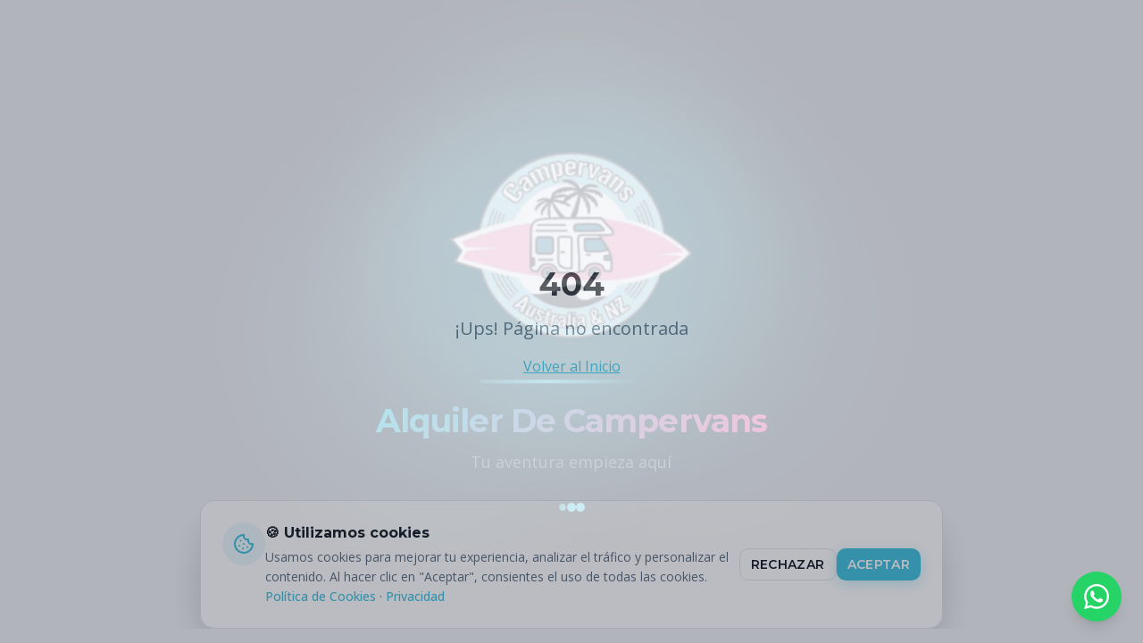

--- FILE ---
content_type: text/html; charset=utf-8
request_url: https://alquilercampervans.com.au/ca-prado-4wd-5-a-7-asientos/
body_size: 1265
content:
<!doctype html>
<html lang="es">
  <head>
    <meta charset="UTF-8" />
    <meta name="viewport" content="width=device-width, initial-scale=1.0, maximum-scale=5.0, viewport-fit=cover" />
    <meta name="mobile-web-app-capable" content="yes" />
    <meta name="apple-mobile-web-app-capable" content="yes" />
    <meta name="apple-mobile-web-app-status-bar-style" content="black-translucent" />
    <meta name="format-detection" content="telephone=no" />
    <title>Alquiler De Campervans | Tu Aventura Empieza Aquí</title>
    <meta name="description" content="Alquila tu campervan ideal en Australia y Nueva Zelanda. Vehículos completamente equipados para parejas y familias. Reserva ahora y experimenta la libertad de viajar a tu propio ritmo." />
    <meta name="author" content="Alquiler De Campervans" />
    <meta name="robots" content="index, follow" />
    <link rel="canonical" href="https://alquilercampervans.com.au" />

    <!-- DNS Prefetch -->
    <link rel="dns-prefetch" href="https://campervanbookings.com" />
    <link rel="preconnect" href="https://campervanbookings.com" crossorigin="anonymous" />

    <meta property="og:title" content="Alquiler De Campervans | Tu Aventura Empieza Aquí" />
    <meta property="og:description" content="Alquila tu campervan ideal en Australia y Nueva Zelanda. Vehículos completamente equipados para parejas y familias." />
    <meta property="og:type" content="website" />
    <meta property="og:url" content="https://alquilercampervans.com.au" />
    <meta property="og:image" content="https://alquilercampervans.com.au/og-image.jpg" />
    
    <!-- Favicons -->
    <link rel="icon" type="image/png" sizes="32x32" href="/favicon-32.png" />
    <link rel="icon" type="image/png" sizes="512x512" href="/favicon.png" />
    <link rel="apple-touch-icon" sizes="180x180" href="/apple-touch-icon.png" />
    <link rel="manifest" href="/site.webmanifest" />
    <meta name="theme-color" content="#06B6D4" />
    <meta name="msapplication-TileColor" content="#06B6D4" />

    <meta name="twitter:card" content="summary_large_image" />
    <meta name="twitter:site" content="@AlquilerCampervans" />
    <meta name="twitter:image" content="https://alquilercampervans.com.au/og-image.jpg" />
    <script type="module" crossorigin src="/assets/index-Cai7w-ze.js"></script>
    <link rel="stylesheet" crossorigin href="/assets/index-DiZvuqc_.css">
  <script defer src="https://alquilercampervans.com.au/~flock.js" data-proxy-url="https://alquilercampervans.com.au/~api/analytics"></script></head>

  <body>
    <div id="root"></div>
  </body>
</html>


--- FILE ---
content_type: text/javascript; charset=utf-8
request_url: https://alquilercampervans.com.au/assets/index-Cai7w-ze.js
body_size: 194841
content:
var n1=Object.defineProperty;var Cp=e=>{throw TypeError(e)};var o1=(e,t,a)=>t in e?n1(e,t,{enumerable:!0,configurable:!0,writable:!0,value:a}):e[t]=a;var sa=(e,t,a)=>o1(e,typeof t!="symbol"?t+"":t,a),Al=(e,t,a)=>t.has(e)||Cp("Cannot "+a);var A=(e,t,a)=>(Al(e,t,"read from private field"),a?a.call(e):t.get(e)),ne=(e,t,a)=>t.has(e)?Cp("Cannot add the same private member more than once"):t instanceof WeakSet?t.add(e):t.set(e,a),G=(e,t,a,r)=>(Al(e,t,"write to private field"),r?r.call(e,a):t.set(e,a),a),ze=(e,t,a)=>(Al(e,t,"access private method"),a);var us=(e,t,a,r)=>({set _(n){G(e,t,n,a)},get _(){return A(e,t,r)}});function s1(e,t){for(var a=0;a<t.length;a++){const r=t[a];if(typeof r!="string"&&!Array.isArray(r)){for(const n in r)if(n!=="default"&&!(n in e)){const o=Object.getOwnPropertyDescriptor(r,n);o&&Object.defineProperty(e,n,o.get?o:{enumerable:!0,get:()=>r[n]})}}}return Object.freeze(Object.defineProperty(e,Symbol.toStringTag,{value:"Module"}))}(function(){const t=document.createElement("link").relList;if(t&&t.supports&&t.supports("modulepreload"))return;for(const n of document.querySelectorAll('link[rel="modulepreload"]'))r(n);new MutationObserver(n=>{for(const o of n)if(o.type==="childList")for(const i of o.addedNodes)i.tagName==="LINK"&&i.rel==="modulepreload"&&r(i)}).observe(document,{childList:!0,subtree:!0});function a(n){const o={};return n.integrity&&(o.integrity=n.integrity),n.referrerPolicy&&(o.referrerPolicy=n.referrerPolicy),n.crossOrigin==="use-credentials"?o.credentials="include":n.crossOrigin==="anonymous"?o.credentials="omit":o.credentials="same-origin",o}function r(n){if(n.ep)return;n.ep=!0;const o=a(n);fetch(n.href,o)}})();function Zo(e){return e&&e.__esModule&&Object.prototype.hasOwnProperty.call(e,"default")?e.default:e}var vv={exports:{}},_i={},yv={exports:{}},Z={};/**
 * @license React
 * react.production.min.js
 *
 * Copyright (c) Facebook, Inc. and its affiliates.
 *
 * This source code is licensed under the MIT license found in the
 * LICENSE file in the root directory of this source tree.
 */var es=Symbol.for("react.element"),i1=Symbol.for("react.portal"),l1=Symbol.for("react.fragment"),c1=Symbol.for("react.strict_mode"),d1=Symbol.for("react.profiler"),u1=Symbol.for("react.provider"),p1=Symbol.for("react.context"),m1=Symbol.for("react.forward_ref"),f1=Symbol.for("react.suspense"),h1=Symbol.for("react.memo"),g1=Symbol.for("react.lazy"),Ep=Symbol.iterator;function v1(e){return e===null||typeof e!="object"?null:(e=Ep&&e[Ep]||e["@@iterator"],typeof e=="function"?e:null)}var xv={isMounted:function(){return!1},enqueueForceUpdate:function(){},enqueueReplaceState:function(){},enqueueSetState:function(){}},bv=Object.assign,wv={};function On(e,t,a){this.props=e,this.context=t,this.refs=wv,this.updater=a||xv}On.prototype.isReactComponent={};On.prototype.setState=function(e,t){if(typeof e!="object"&&typeof e!="function"&&e!=null)throw Error("setState(...): takes an object of state variables to update or a function which returns an object of state variables.");this.updater.enqueueSetState(this,e,t,"setState")};On.prototype.forceUpdate=function(e){this.updater.enqueueForceUpdate(this,e,"forceUpdate")};function Cv(){}Cv.prototype=On.prototype;function Od(e,t,a){this.props=e,this.context=t,this.refs=wv,this.updater=a||xv}var _d=Od.prototype=new Cv;_d.constructor=Od;bv(_d,On.prototype);_d.isPureReactComponent=!0;var Sp=Array.isArray,Ev=Object.prototype.hasOwnProperty,zd={current:null},Sv={key:!0,ref:!0,__self:!0,__source:!0};function jv(e,t,a){var r,n={},o=null,i=null;if(t!=null)for(r in t.ref!==void 0&&(i=t.ref),t.key!==void 0&&(o=""+t.key),t)Ev.call(t,r)&&!Sv.hasOwnProperty(r)&&(n[r]=t[r]);var l=arguments.length-2;if(l===1)n.children=a;else if(1<l){for(var c=Array(l),d=0;d<l;d++)c[d]=arguments[d+2];n.children=c}if(e&&e.defaultProps)for(r in l=e.defaultProps,l)n[r]===void 0&&(n[r]=l[r]);return{$$typeof:es,type:e,key:o,ref:i,props:n,_owner:zd.current}}function y1(e,t){return{$$typeof:es,type:e.type,key:t,ref:e.ref,props:e.props,_owner:e._owner}}function qd(e){return typeof e=="object"&&e!==null&&e.$$typeof===es}function x1(e){var t={"=":"=0",":":"=2"};return"$"+e.replace(/[=:]/g,function(a){return t[a]})}var jp=/\/+/g;function Tl(e,t){return typeof e=="object"&&e!==null&&e.key!=null?x1(""+e.key):t.toString(36)}function qs(e,t,a,r,n){var o=typeof e;(o==="undefined"||o==="boolean")&&(e=null);var i=!1;if(e===null)i=!0;else switch(o){case"string":case"number":i=!0;break;case"object":switch(e.$$typeof){case es:case i1:i=!0}}if(i)return i=e,n=n(i),e=r===""?"."+Tl(i,0):r,Sp(n)?(a="",e!=null&&(a=e.replace(jp,"$&/")+"/"),qs(n,t,a,"",function(d){return d})):n!=null&&(qd(n)&&(n=y1(n,a+(!n.key||i&&i.key===n.key?"":(""+n.key).replace(jp,"$&/")+"/")+e)),t.push(n)),1;if(i=0,r=r===""?".":r+":",Sp(e))for(var l=0;l<e.length;l++){o=e[l];var c=r+Tl(o,l);i+=qs(o,t,a,c,n)}else if(c=v1(e),typeof c=="function")for(e=c.call(e),l=0;!(o=e.next()).done;)o=o.value,c=r+Tl(o,l++),i+=qs(o,t,a,c,n);else if(o==="object")throw t=String(e),Error("Objects are not valid as a React child (found: "+(t==="[object Object]"?"object with keys {"+Object.keys(e).join(", ")+"}":t)+"). If you meant to render a collection of children, use an array instead.");return i}function ps(e,t,a){if(e==null)return e;var r=[],n=0;return qs(e,r,"","",function(o){return t.call(a,o,n++)}),r}function b1(e){if(e._status===-1){var t=e._result;t=t(),t.then(function(a){(e._status===0||e._status===-1)&&(e._status=1,e._result=a)},function(a){(e._status===0||e._status===-1)&&(e._status=2,e._result=a)}),e._status===-1&&(e._status=0,e._result=t)}if(e._status===1)return e._result.default;throw e._result}var Ye={current:null},Vs={transition:null},w1={ReactCurrentDispatcher:Ye,ReactCurrentBatchConfig:Vs,ReactCurrentOwner:zd};function kv(){throw Error("act(...) is not supported in production builds of React.")}Z.Children={map:ps,forEach:function(e,t,a){ps(e,function(){t.apply(this,arguments)},a)},count:function(e){var t=0;return ps(e,function(){t++}),t},toArray:function(e){return ps(e,function(t){return t})||[]},only:function(e){if(!qd(e))throw Error("React.Children.only expected to receive a single React element child.");return e}};Z.Component=On;Z.Fragment=l1;Z.Profiler=d1;Z.PureComponent=Od;Z.StrictMode=c1;Z.Suspense=f1;Z.__SECRET_INTERNALS_DO_NOT_USE_OR_YOU_WILL_BE_FIRED=w1;Z.act=kv;Z.cloneElement=function(e,t,a){if(e==null)throw Error("React.cloneElement(...): The argument must be a React element, but you passed "+e+".");var r=bv({},e.props),n=e.key,o=e.ref,i=e._owner;if(t!=null){if(t.ref!==void 0&&(o=t.ref,i=zd.current),t.key!==void 0&&(n=""+t.key),e.type&&e.type.defaultProps)var l=e.type.defaultProps;for(c in t)Ev.call(t,c)&&!Sv.hasOwnProperty(c)&&(r[c]=t[c]===void 0&&l!==void 0?l[c]:t[c])}var c=arguments.length-2;if(c===1)r.children=a;else if(1<c){l=Array(c);for(var d=0;d<c;d++)l[d]=arguments[d+2];r.children=l}return{$$typeof:es,type:e.type,key:n,ref:o,props:r,_owner:i}};Z.createContext=function(e){return e={$$typeof:p1,_currentValue:e,_currentValue2:e,_threadCount:0,Provider:null,Consumer:null,_defaultValue:null,_globalName:null},e.Provider={$$typeof:u1,_context:e},e.Consumer=e};Z.createElement=jv;Z.createFactory=function(e){var t=jv.bind(null,e);return t.type=e,t};Z.createRef=function(){return{current:null}};Z.forwardRef=function(e){return{$$typeof:m1,render:e}};Z.isValidElement=qd;Z.lazy=function(e){return{$$typeof:g1,_payload:{_status:-1,_result:e},_init:b1}};Z.memo=function(e,t){return{$$typeof:h1,type:e,compare:t===void 0?null:t}};Z.startTransition=function(e){var t=Vs.transition;Vs.transition={};try{e()}finally{Vs.transition=t}};Z.unstable_act=kv;Z.useCallback=function(e,t){return Ye.current.useCallback(e,t)};Z.useContext=function(e){return Ye.current.useContext(e)};Z.useDebugValue=function(){};Z.useDeferredValue=function(e){return Ye.current.useDeferredValue(e)};Z.useEffect=function(e,t){return Ye.current.useEffect(e,t)};Z.useId=function(){return Ye.current.useId()};Z.useImperativeHandle=function(e,t,a){return Ye.current.useImperativeHandle(e,t,a)};Z.useInsertionEffect=function(e,t){return Ye.current.useInsertionEffect(e,t)};Z.useLayoutEffect=function(e,t){return Ye.current.useLayoutEffect(e,t)};Z.useMemo=function(e,t){return Ye.current.useMemo(e,t)};Z.useReducer=function(e,t,a){return Ye.current.useReducer(e,t,a)};Z.useRef=function(e){return Ye.current.useRef(e)};Z.useState=function(e){return Ye.current.useState(e)};Z.useSyncExternalStore=function(e,t,a){return Ye.current.useSyncExternalStore(e,t,a)};Z.useTransition=function(){return Ye.current.useTransition()};Z.version="18.3.1";yv.exports=Z;var f=yv.exports;const P=Zo(f),Vd=s1({__proto__:null,default:P},[f]);/**
 * @license React
 * react-jsx-runtime.production.min.js
 *
 * Copyright (c) Facebook, Inc. and its affiliates.
 *
 * This source code is licensed under the MIT license found in the
 * LICENSE file in the root directory of this source tree.
 */var C1=f,E1=Symbol.for("react.element"),S1=Symbol.for("react.fragment"),j1=Object.prototype.hasOwnProperty,k1=C1.__SECRET_INTERNALS_DO_NOT_USE_OR_YOU_WILL_BE_FIRED.ReactCurrentOwner,A1={key:!0,ref:!0,__self:!0,__source:!0};function Av(e,t,a){var r,n={},o=null,i=null;a!==void 0&&(o=""+a),t.key!==void 0&&(o=""+t.key),t.ref!==void 0&&(i=t.ref);for(r in t)j1.call(t,r)&&!A1.hasOwnProperty(r)&&(n[r]=t[r]);if(e&&e.defaultProps)for(r in t=e.defaultProps,t)n[r]===void 0&&(n[r]=t[r]);return{$$typeof:E1,type:e,key:o,ref:i,props:n,_owner:k1.current}}_i.Fragment=S1;_i.jsx=Av;_i.jsxs=Av;vv.exports=_i;var s=vv.exports,Tv={exports:{}},dt={},Nv={exports:{}},Pv={};/**
 * @license React
 * scheduler.production.min.js
 *
 * Copyright (c) Facebook, Inc. and its affiliates.
 *
 * This source code is licensed under the MIT license found in the
 * LICENSE file in the root directory of this source tree.
 */(function(e){function t(k,N){var B=k.length;k.push(N);e:for(;0<B;){var W=B-1>>>1,q=k[W];if(0<n(q,N))k[W]=N,k[B]=q,B=W;else break e}}function a(k){return k.length===0?null:k[0]}function r(k){if(k.length===0)return null;var N=k[0],B=k.pop();if(B!==N){k[0]=B;e:for(var W=0,q=k.length,Q=q>>>1;W<Q;){var H=2*(W+1)-1,ue=k[H],Ce=H+1,I=k[Ce];if(0>n(ue,B))Ce<q&&0>n(I,ue)?(k[W]=I,k[Ce]=B,W=Ce):(k[W]=ue,k[H]=B,W=H);else if(Ce<q&&0>n(I,B))k[W]=I,k[Ce]=B,W=Ce;else break e}}return N}function n(k,N){var B=k.sortIndex-N.sortIndex;return B!==0?B:k.id-N.id}if(typeof performance=="object"&&typeof performance.now=="function"){var o=performance;e.unstable_now=function(){return o.now()}}else{var i=Date,l=i.now();e.unstable_now=function(){return i.now()-l}}var c=[],d=[],u=1,p=null,y=3,h=!1,w=!1,v=!1,b=typeof setTimeout=="function"?setTimeout:null,g=typeof clearTimeout=="function"?clearTimeout:null,m=typeof setImmediate<"u"?setImmediate:null;typeof navigator<"u"&&navigator.scheduling!==void 0&&navigator.scheduling.isInputPending!==void 0&&navigator.scheduling.isInputPending.bind(navigator.scheduling);function x(k){for(var N=a(d);N!==null;){if(N.callback===null)r(d);else if(N.startTime<=k)r(d),N.sortIndex=N.expirationTime,t(c,N);else break;N=a(d)}}function C(k){if(v=!1,x(k),!w)if(a(c)!==null)w=!0,_(E);else{var N=a(d);N!==null&&V(C,N.startTime-k)}}function E(k,N){w=!1,v&&(v=!1,g(T),T=-1),h=!0;var B=y;try{for(x(N),p=a(c);p!==null&&(!(p.expirationTime>N)||k&&!z());){var W=p.callback;if(typeof W=="function"){p.callback=null,y=p.priorityLevel;var q=W(p.expirationTime<=N);N=e.unstable_now(),typeof q=="function"?p.callback=q:p===a(c)&&r(c),x(N)}else r(c);p=a(c)}if(p!==null)var Q=!0;else{var H=a(d);H!==null&&V(C,H.startTime-N),Q=!1}return Q}finally{p=null,y=B,h=!1}}var j=!1,S=null,T=-1,L=5,R=-1;function z(){return!(e.unstable_now()-R<L)}function M(){if(S!==null){var k=e.unstable_now();R=k;var N=!0;try{N=S(!0,k)}finally{N?U():(j=!1,S=null)}}else j=!1}var U;if(typeof m=="function")U=function(){m(M)};else if(typeof MessageChannel<"u"){var F=new MessageChannel,$=F.port2;F.port1.onmessage=M,U=function(){$.postMessage(null)}}else U=function(){b(M,0)};function _(k){S=k,j||(j=!0,U())}function V(k,N){T=b(function(){k(e.unstable_now())},N)}e.unstable_IdlePriority=5,e.unstable_ImmediatePriority=1,e.unstable_LowPriority=4,e.unstable_NormalPriority=3,e.unstable_Profiling=null,e.unstable_UserBlockingPriority=2,e.unstable_cancelCallback=function(k){k.callback=null},e.unstable_continueExecution=function(){w||h||(w=!0,_(E))},e.unstable_forceFrameRate=function(k){0>k||125<k?console.error("forceFrameRate takes a positive int between 0 and 125, forcing frame rates higher than 125 fps is not supported"):L=0<k?Math.floor(1e3/k):5},e.unstable_getCurrentPriorityLevel=function(){return y},e.unstable_getFirstCallbackNode=function(){return a(c)},e.unstable_next=function(k){switch(y){case 1:case 2:case 3:var N=3;break;default:N=y}var B=y;y=N;try{return k()}finally{y=B}},e.unstable_pauseExecution=function(){},e.unstable_requestPaint=function(){},e.unstable_runWithPriority=function(k,N){switch(k){case 1:case 2:case 3:case 4:case 5:break;default:k=3}var B=y;y=k;try{return N()}finally{y=B}},e.unstable_scheduleCallback=function(k,N,B){var W=e.unstable_now();switch(typeof B=="object"&&B!==null?(B=B.delay,B=typeof B=="number"&&0<B?W+B:W):B=W,k){case 1:var q=-1;break;case 2:q=250;break;case 5:q=1073741823;break;case 4:q=1e4;break;default:q=5e3}return q=B+q,k={id:u++,callback:N,priorityLevel:k,startTime:B,expirationTime:q,sortIndex:-1},B>W?(k.sortIndex=B,t(d,k),a(c)===null&&k===a(d)&&(v?(g(T),T=-1):v=!0,V(C,B-W))):(k.sortIndex=q,t(c,k),w||h||(w=!0,_(E))),k},e.unstable_shouldYield=z,e.unstable_wrapCallback=function(k){var N=y;return function(){var B=y;y=N;try{return k.apply(this,arguments)}finally{y=B}}}})(Pv);Nv.exports=Pv;var T1=Nv.exports;/**
 * @license React
 * react-dom.production.min.js
 *
 * Copyright (c) Facebook, Inc. and its affiliates.
 *
 * This source code is licensed under the MIT license found in the
 * LICENSE file in the root directory of this source tree.
 */var N1=f,ct=T1;function D(e){for(var t="https://reactjs.org/docs/error-decoder.html?invariant="+e,a=1;a<arguments.length;a++)t+="&args[]="+encodeURIComponent(arguments[a]);return"Minified React error #"+e+"; visit "+t+" for the full message or use the non-minified dev environment for full errors and additional helpful warnings."}var Dv=new Set,Ao={};function Br(e,t){Tn(e,t),Tn(e+"Capture",t)}function Tn(e,t){for(Ao[e]=t,e=0;e<t.length;e++)Dv.add(t[e])}var ha=!(typeof window>"u"||typeof window.document>"u"||typeof window.document.createElement>"u"),bc=Object.prototype.hasOwnProperty,P1=/^[:A-Z_a-z\u00C0-\u00D6\u00D8-\u00F6\u00F8-\u02FF\u0370-\u037D\u037F-\u1FFF\u200C-\u200D\u2070-\u218F\u2C00-\u2FEF\u3001-\uD7FF\uF900-\uFDCF\uFDF0-\uFFFD][:A-Z_a-z\u00C0-\u00D6\u00D8-\u00F6\u00F8-\u02FF\u0370-\u037D\u037F-\u1FFF\u200C-\u200D\u2070-\u218F\u2C00-\u2FEF\u3001-\uD7FF\uF900-\uFDCF\uFDF0-\uFFFD\-.0-9\u00B7\u0300-\u036F\u203F-\u2040]*$/,kp={},Ap={};function D1(e){return bc.call(Ap,e)?!0:bc.call(kp,e)?!1:P1.test(e)?Ap[e]=!0:(kp[e]=!0,!1)}function L1(e,t,a,r){if(a!==null&&a.type===0)return!1;switch(typeof t){case"function":case"symbol":return!0;case"boolean":return r?!1:a!==null?!a.acceptsBooleans:(e=e.toLowerCase().slice(0,5),e!=="data-"&&e!=="aria-");default:return!1}}function R1(e,t,a,r){if(t===null||typeof t>"u"||L1(e,t,a,r))return!0;if(r)return!1;if(a!==null)switch(a.type){case 3:return!t;case 4:return t===!1;case 5:return isNaN(t);case 6:return isNaN(t)||1>t}return!1}function Xe(e,t,a,r,n,o,i){this.acceptsBooleans=t===2||t===3||t===4,this.attributeName=r,this.attributeNamespace=n,this.mustUseProperty=a,this.propertyName=e,this.type=t,this.sanitizeURL=o,this.removeEmptyString=i}var Oe={};"children dangerouslySetInnerHTML defaultValue defaultChecked innerHTML suppressContentEditableWarning suppressHydrationWarning style".split(" ").forEach(function(e){Oe[e]=new Xe(e,0,!1,e,null,!1,!1)});[["acceptCharset","accept-charset"],["className","class"],["htmlFor","for"],["httpEquiv","http-equiv"]].forEach(function(e){var t=e[0];Oe[t]=new Xe(t,1,!1,e[1],null,!1,!1)});["contentEditable","draggable","spellCheck","value"].forEach(function(e){Oe[e]=new Xe(e,2,!1,e.toLowerCase(),null,!1,!1)});["autoReverse","externalResourcesRequired","focusable","preserveAlpha"].forEach(function(e){Oe[e]=new Xe(e,2,!1,e,null,!1,!1)});"allowFullScreen async autoFocus autoPlay controls default defer disabled disablePictureInPicture disableRemotePlayback formNoValidate hidden loop noModule noValidate open playsInline readOnly required reversed scoped seamless itemScope".split(" ").forEach(function(e){Oe[e]=new Xe(e,3,!1,e.toLowerCase(),null,!1,!1)});["checked","multiple","muted","selected"].forEach(function(e){Oe[e]=new Xe(e,3,!0,e,null,!1,!1)});["capture","download"].forEach(function(e){Oe[e]=new Xe(e,4,!1,e,null,!1,!1)});["cols","rows","size","span"].forEach(function(e){Oe[e]=new Xe(e,6,!1,e,null,!1,!1)});["rowSpan","start"].forEach(function(e){Oe[e]=new Xe(e,5,!1,e.toLowerCase(),null,!1,!1)});var Ud=/[\-:]([a-z])/g;function Wd(e){return e[1].toUpperCase()}"accent-height alignment-baseline arabic-form baseline-shift cap-height clip-path clip-rule color-interpolation color-interpolation-filters color-profile color-rendering dominant-baseline enable-background fill-opacity fill-rule flood-color flood-opacity font-family font-size font-size-adjust font-stretch font-style font-variant font-weight glyph-name glyph-orientation-horizontal glyph-orientation-vertical horiz-adv-x horiz-origin-x image-rendering letter-spacing lighting-color marker-end marker-mid marker-start overline-position overline-thickness paint-order panose-1 pointer-events rendering-intent shape-rendering stop-color stop-opacity strikethrough-position strikethrough-thickness stroke-dasharray stroke-dashoffset stroke-linecap stroke-linejoin stroke-miterlimit stroke-opacity stroke-width text-anchor text-decoration text-rendering underline-position underline-thickness unicode-bidi unicode-range units-per-em v-alphabetic v-hanging v-ideographic v-mathematical vector-effect vert-adv-y vert-origin-x vert-origin-y word-spacing writing-mode xmlns:xlink x-height".split(" ").forEach(function(e){var t=e.replace(Ud,Wd);Oe[t]=new Xe(t,1,!1,e,null,!1,!1)});"xlink:actuate xlink:arcrole xlink:role xlink:show xlink:title xlink:type".split(" ").forEach(function(e){var t=e.replace(Ud,Wd);Oe[t]=new Xe(t,1,!1,e,"http://www.w3.org/1999/xlink",!1,!1)});["xml:base","xml:lang","xml:space"].forEach(function(e){var t=e.replace(Ud,Wd);Oe[t]=new Xe(t,1,!1,e,"http://www.w3.org/XML/1998/namespace",!1,!1)});["tabIndex","crossOrigin"].forEach(function(e){Oe[e]=new Xe(e,1,!1,e.toLowerCase(),null,!1,!1)});Oe.xlinkHref=new Xe("xlinkHref",1,!1,"xlink:href","http://www.w3.org/1999/xlink",!0,!1);["src","href","action","formAction"].forEach(function(e){Oe[e]=new Xe(e,1,!1,e.toLowerCase(),null,!0,!0)});function $d(e,t,a,r){var n=Oe.hasOwnProperty(t)?Oe[t]:null;(n!==null?n.type!==0:r||!(2<t.length)||t[0]!=="o"&&t[0]!=="O"||t[1]!=="n"&&t[1]!=="N")&&(R1(t,a,n,r)&&(a=null),r||n===null?D1(t)&&(a===null?e.removeAttribute(t):e.setAttribute(t,""+a)):n.mustUseProperty?e[n.propertyName]=a===null?n.type===3?!1:"":a:(t=n.attributeName,r=n.attributeNamespace,a===null?e.removeAttribute(t):(n=n.type,a=n===3||n===4&&a===!0?"":""+a,r?e.setAttributeNS(r,t,a):e.setAttribute(t,a))))}var wa=N1.__SECRET_INTERNALS_DO_NOT_USE_OR_YOU_WILL_BE_FIRED,ms=Symbol.for("react.element"),Yr=Symbol.for("react.portal"),Xr=Symbol.for("react.fragment"),Hd=Symbol.for("react.strict_mode"),wc=Symbol.for("react.profiler"),Lv=Symbol.for("react.provider"),Rv=Symbol.for("react.context"),Kd=Symbol.for("react.forward_ref"),Cc=Symbol.for("react.suspense"),Ec=Symbol.for("react.suspense_list"),Gd=Symbol.for("react.memo"),La=Symbol.for("react.lazy"),Fv=Symbol.for("react.offscreen"),Tp=Symbol.iterator;function Yn(e){return e===null||typeof e!="object"?null:(e=Tp&&e[Tp]||e["@@iterator"],typeof e=="function"?e:null)}var we=Object.assign,Nl;function lo(e){if(Nl===void 0)try{throw Error()}catch(a){var t=a.stack.trim().match(/\n( *(at )?)/);Nl=t&&t[1]||""}return`
`+Nl+e}var Pl=!1;function Dl(e,t){if(!e||Pl)return"";Pl=!0;var a=Error.prepareStackTrace;Error.prepareStackTrace=void 0;try{if(t)if(t=function(){throw Error()},Object.defineProperty(t.prototype,"props",{set:function(){throw Error()}}),typeof Reflect=="object"&&Reflect.construct){try{Reflect.construct(t,[])}catch(d){var r=d}Reflect.construct(e,[],t)}else{try{t.call()}catch(d){r=d}e.call(t.prototype)}else{try{throw Error()}catch(d){r=d}e()}}catch(d){if(d&&r&&typeof d.stack=="string"){for(var n=d.stack.split(`
`),o=r.stack.split(`
`),i=n.length-1,l=o.length-1;1<=i&&0<=l&&n[i]!==o[l];)l--;for(;1<=i&&0<=l;i--,l--)if(n[i]!==o[l]){if(i!==1||l!==1)do if(i--,l--,0>l||n[i]!==o[l]){var c=`
`+n[i].replace(" at new "," at ");return e.displayName&&c.includes("<anonymous>")&&(c=c.replace("<anonymous>",e.displayName)),c}while(1<=i&&0<=l);break}}}finally{Pl=!1,Error.prepareStackTrace=a}return(e=e?e.displayName||e.name:"")?lo(e):""}function F1(e){switch(e.tag){case 5:return lo(e.type);case 16:return lo("Lazy");case 13:return lo("Suspense");case 19:return lo("SuspenseList");case 0:case 2:case 15:return e=Dl(e.type,!1),e;case 11:return e=Dl(e.type.render,!1),e;case 1:return e=Dl(e.type,!0),e;default:return""}}function Sc(e){if(e==null)return null;if(typeof e=="function")return e.displayName||e.name||null;if(typeof e=="string")return e;switch(e){case Xr:return"Fragment";case Yr:return"Portal";case wc:return"Profiler";case Hd:return"StrictMode";case Cc:return"Suspense";case Ec:return"SuspenseList"}if(typeof e=="object")switch(e.$$typeof){case Rv:return(e.displayName||"Context")+".Consumer";case Lv:return(e._context.displayName||"Context")+".Provider";case Kd:var t=e.render;return e=e.displayName,e||(e=t.displayName||t.name||"",e=e!==""?"ForwardRef("+e+")":"ForwardRef"),e;case Gd:return t=e.displayName||null,t!==null?t:Sc(e.type)||"Memo";case La:t=e._payload,e=e._init;try{return Sc(e(t))}catch{}}return null}function M1(e){var t=e.type;switch(e.tag){case 24:return"Cache";case 9:return(t.displayName||"Context")+".Consumer";case 10:return(t._context.displayName||"Context")+".Provider";case 18:return"DehydratedFragment";case 11:return e=t.render,e=e.displayName||e.name||"",t.displayName||(e!==""?"ForwardRef("+e+")":"ForwardRef");case 7:return"Fragment";case 5:return t;case 4:return"Portal";case 3:return"Root";case 6:return"Text";case 16:return Sc(t);case 8:return t===Hd?"StrictMode":"Mode";case 22:return"Offscreen";case 12:return"Profiler";case 21:return"Scope";case 13:return"Suspense";case 19:return"SuspenseList";case 25:return"TracingMarker";case 1:case 0:case 17:case 2:case 14:case 15:if(typeof t=="function")return t.displayName||t.name||null;if(typeof t=="string")return t}return null}function Za(e){switch(typeof e){case"boolean":case"number":case"string":case"undefined":return e;case"object":return e;default:return""}}function Mv(e){var t=e.type;return(e=e.nodeName)&&e.toLowerCase()==="input"&&(t==="checkbox"||t==="radio")}function B1(e){var t=Mv(e)?"checked":"value",a=Object.getOwnPropertyDescriptor(e.constructor.prototype,t),r=""+e[t];if(!e.hasOwnProperty(t)&&typeof a<"u"&&typeof a.get=="function"&&typeof a.set=="function"){var n=a.get,o=a.set;return Object.defineProperty(e,t,{configurable:!0,get:function(){return n.call(this)},set:function(i){r=""+i,o.call(this,i)}}),Object.defineProperty(e,t,{enumerable:a.enumerable}),{getValue:function(){return r},setValue:function(i){r=""+i},stopTracking:function(){e._valueTracker=null,delete e[t]}}}}function fs(e){e._valueTracker||(e._valueTracker=B1(e))}function Bv(e){if(!e)return!1;var t=e._valueTracker;if(!t)return!0;var a=t.getValue(),r="";return e&&(r=Mv(e)?e.checked?"true":"false":e.value),e=r,e!==a?(t.setValue(e),!0):!1}function si(e){if(e=e||(typeof document<"u"?document:void 0),typeof e>"u")return null;try{return e.activeElement||e.body}catch{return e.body}}function jc(e,t){var a=t.checked;return we({},t,{defaultChecked:void 0,defaultValue:void 0,value:void 0,checked:a??e._wrapperState.initialChecked})}function Np(e,t){var a=t.defaultValue==null?"":t.defaultValue,r=t.checked!=null?t.checked:t.defaultChecked;a=Za(t.value!=null?t.value:a),e._wrapperState={initialChecked:r,initialValue:a,controlled:t.type==="checkbox"||t.type==="radio"?t.checked!=null:t.value!=null}}function Iv(e,t){t=t.checked,t!=null&&$d(e,"checked",t,!1)}function kc(e,t){Iv(e,t);var a=Za(t.value),r=t.type;if(a!=null)r==="number"?(a===0&&e.value===""||e.value!=a)&&(e.value=""+a):e.value!==""+a&&(e.value=""+a);else if(r==="submit"||r==="reset"){e.removeAttribute("value");return}t.hasOwnProperty("value")?Ac(e,t.type,a):t.hasOwnProperty("defaultValue")&&Ac(e,t.type,Za(t.defaultValue)),t.checked==null&&t.defaultChecked!=null&&(e.defaultChecked=!!t.defaultChecked)}function Pp(e,t,a){if(t.hasOwnProperty("value")||t.hasOwnProperty("defaultValue")){var r=t.type;if(!(r!=="submit"&&r!=="reset"||t.value!==void 0&&t.value!==null))return;t=""+e._wrapperState.initialValue,a||t===e.value||(e.value=t),e.defaultValue=t}a=e.name,a!==""&&(e.name=""),e.defaultChecked=!!e._wrapperState.initialChecked,a!==""&&(e.name=a)}function Ac(e,t,a){(t!=="number"||si(e.ownerDocument)!==e)&&(a==null?e.defaultValue=""+e._wrapperState.initialValue:e.defaultValue!==""+a&&(e.defaultValue=""+a))}var co=Array.isArray;function cn(e,t,a,r){if(e=e.options,t){t={};for(var n=0;n<a.length;n++)t["$"+a[n]]=!0;for(a=0;a<e.length;a++)n=t.hasOwnProperty("$"+e[a].value),e[a].selected!==n&&(e[a].selected=n),n&&r&&(e[a].defaultSelected=!0)}else{for(a=""+Za(a),t=null,n=0;n<e.length;n++){if(e[n].value===a){e[n].selected=!0,r&&(e[n].defaultSelected=!0);return}t!==null||e[n].disabled||(t=e[n])}t!==null&&(t.selected=!0)}}function Tc(e,t){if(t.dangerouslySetInnerHTML!=null)throw Error(D(91));return we({},t,{value:void 0,defaultValue:void 0,children:""+e._wrapperState.initialValue})}function Dp(e,t){var a=t.value;if(a==null){if(a=t.children,t=t.defaultValue,a!=null){if(t!=null)throw Error(D(92));if(co(a)){if(1<a.length)throw Error(D(93));a=a[0]}t=a}t==null&&(t=""),a=t}e._wrapperState={initialValue:Za(a)}}function Ov(e,t){var a=Za(t.value),r=Za(t.defaultValue);a!=null&&(a=""+a,a!==e.value&&(e.value=a),t.defaultValue==null&&e.defaultValue!==a&&(e.defaultValue=a)),r!=null&&(e.defaultValue=""+r)}function Lp(e){var t=e.textContent;t===e._wrapperState.initialValue&&t!==""&&t!==null&&(e.value=t)}function _v(e){switch(e){case"svg":return"http://www.w3.org/2000/svg";case"math":return"http://www.w3.org/1998/Math/MathML";default:return"http://www.w3.org/1999/xhtml"}}function Nc(e,t){return e==null||e==="http://www.w3.org/1999/xhtml"?_v(t):e==="http://www.w3.org/2000/svg"&&t==="foreignObject"?"http://www.w3.org/1999/xhtml":e}var hs,zv=function(e){return typeof MSApp<"u"&&MSApp.execUnsafeLocalFunction?function(t,a,r,n){MSApp.execUnsafeLocalFunction(function(){return e(t,a,r,n)})}:e}(function(e,t){if(e.namespaceURI!=="http://www.w3.org/2000/svg"||"innerHTML"in e)e.innerHTML=t;else{for(hs=hs||document.createElement("div"),hs.innerHTML="<svg>"+t.valueOf().toString()+"</svg>",t=hs.firstChild;e.firstChild;)e.removeChild(e.firstChild);for(;t.firstChild;)e.appendChild(t.firstChild)}});function To(e,t){if(t){var a=e.firstChild;if(a&&a===e.lastChild&&a.nodeType===3){a.nodeValue=t;return}}e.textContent=t}var vo={animationIterationCount:!0,aspectRatio:!0,borderImageOutset:!0,borderImageSlice:!0,borderImageWidth:!0,boxFlex:!0,boxFlexGroup:!0,boxOrdinalGroup:!0,columnCount:!0,columns:!0,flex:!0,flexGrow:!0,flexPositive:!0,flexShrink:!0,flexNegative:!0,flexOrder:!0,gridArea:!0,gridRow:!0,gridRowEnd:!0,gridRowSpan:!0,gridRowStart:!0,gridColumn:!0,gridColumnEnd:!0,gridColumnSpan:!0,gridColumnStart:!0,fontWeight:!0,lineClamp:!0,lineHeight:!0,opacity:!0,order:!0,orphans:!0,tabSize:!0,widows:!0,zIndex:!0,zoom:!0,fillOpacity:!0,floodOpacity:!0,stopOpacity:!0,strokeDasharray:!0,strokeDashoffset:!0,strokeMiterlimit:!0,strokeOpacity:!0,strokeWidth:!0},I1=["Webkit","ms","Moz","O"];Object.keys(vo).forEach(function(e){I1.forEach(function(t){t=t+e.charAt(0).toUpperCase()+e.substring(1),vo[t]=vo[e]})});function qv(e,t,a){return t==null||typeof t=="boolean"||t===""?"":a||typeof t!="number"||t===0||vo.hasOwnProperty(e)&&vo[e]?(""+t).trim():t+"px"}function Vv(e,t){e=e.style;for(var a in t)if(t.hasOwnProperty(a)){var r=a.indexOf("--")===0,n=qv(a,t[a],r);a==="float"&&(a="cssFloat"),r?e.setProperty(a,n):e[a]=n}}var O1=we({menuitem:!0},{area:!0,base:!0,br:!0,col:!0,embed:!0,hr:!0,img:!0,input:!0,keygen:!0,link:!0,meta:!0,param:!0,source:!0,track:!0,wbr:!0});function Pc(e,t){if(t){if(O1[e]&&(t.children!=null||t.dangerouslySetInnerHTML!=null))throw Error(D(137,e));if(t.dangerouslySetInnerHTML!=null){if(t.children!=null)throw Error(D(60));if(typeof t.dangerouslySetInnerHTML!="object"||!("__html"in t.dangerouslySetInnerHTML))throw Error(D(61))}if(t.style!=null&&typeof t.style!="object")throw Error(D(62))}}function Dc(e,t){if(e.indexOf("-")===-1)return typeof t.is=="string";switch(e){case"annotation-xml":case"color-profile":case"font-face":case"font-face-src":case"font-face-uri":case"font-face-format":case"font-face-name":case"missing-glyph":return!1;default:return!0}}var Lc=null;function Qd(e){return e=e.target||e.srcElement||window,e.correspondingUseElement&&(e=e.correspondingUseElement),e.nodeType===3?e.parentNode:e}var Rc=null,dn=null,un=null;function Rp(e){if(e=rs(e)){if(typeof Rc!="function")throw Error(D(280));var t=e.stateNode;t&&(t=Wi(t),Rc(e.stateNode,e.type,t))}}function Uv(e){dn?un?un.push(e):un=[e]:dn=e}function Wv(){if(dn){var e=dn,t=un;if(un=dn=null,Rp(e),t)for(e=0;e<t.length;e++)Rp(t[e])}}function $v(e,t){return e(t)}function Hv(){}var Ll=!1;function Kv(e,t,a){if(Ll)return e(t,a);Ll=!0;try{return $v(e,t,a)}finally{Ll=!1,(dn!==null||un!==null)&&(Hv(),Wv())}}function No(e,t){var a=e.stateNode;if(a===null)return null;var r=Wi(a);if(r===null)return null;a=r[t];e:switch(t){case"onClick":case"onClickCapture":case"onDoubleClick":case"onDoubleClickCapture":case"onMouseDown":case"onMouseDownCapture":case"onMouseMove":case"onMouseMoveCapture":case"onMouseUp":case"onMouseUpCapture":case"onMouseEnter":(r=!r.disabled)||(e=e.type,r=!(e==="button"||e==="input"||e==="select"||e==="textarea")),e=!r;break e;default:e=!1}if(e)return null;if(a&&typeof a!="function")throw Error(D(231,t,typeof a));return a}var Fc=!1;if(ha)try{var Xn={};Object.defineProperty(Xn,"passive",{get:function(){Fc=!0}}),window.addEventListener("test",Xn,Xn),window.removeEventListener("test",Xn,Xn)}catch{Fc=!1}function _1(e,t,a,r,n,o,i,l,c){var d=Array.prototype.slice.call(arguments,3);try{t.apply(a,d)}catch(u){this.onError(u)}}var yo=!1,ii=null,li=!1,Mc=null,z1={onError:function(e){yo=!0,ii=e}};function q1(e,t,a,r,n,o,i,l,c){yo=!1,ii=null,_1.apply(z1,arguments)}function V1(e,t,a,r,n,o,i,l,c){if(q1.apply(this,arguments),yo){if(yo){var d=ii;yo=!1,ii=null}else throw Error(D(198));li||(li=!0,Mc=d)}}function Ir(e){var t=e,a=e;if(e.alternate)for(;t.return;)t=t.return;else{e=t;do t=e,t.flags&4098&&(a=t.return),e=t.return;while(e)}return t.tag===3?a:null}function Gv(e){if(e.tag===13){var t=e.memoizedState;if(t===null&&(e=e.alternate,e!==null&&(t=e.memoizedState)),t!==null)return t.dehydrated}return null}function Fp(e){if(Ir(e)!==e)throw Error(D(188))}function U1(e){var t=e.alternate;if(!t){if(t=Ir(e),t===null)throw Error(D(188));return t!==e?null:e}for(var a=e,r=t;;){var n=a.return;if(n===null)break;var o=n.alternate;if(o===null){if(r=n.return,r!==null){a=r;continue}break}if(n.child===o.child){for(o=n.child;o;){if(o===a)return Fp(n),e;if(o===r)return Fp(n),t;o=o.sibling}throw Error(D(188))}if(a.return!==r.return)a=n,r=o;else{for(var i=!1,l=n.child;l;){if(l===a){i=!0,a=n,r=o;break}if(l===r){i=!0,r=n,a=o;break}l=l.sibling}if(!i){for(l=o.child;l;){if(l===a){i=!0,a=o,r=n;break}if(l===r){i=!0,r=o,a=n;break}l=l.sibling}if(!i)throw Error(D(189))}}if(a.alternate!==r)throw Error(D(190))}if(a.tag!==3)throw Error(D(188));return a.stateNode.current===a?e:t}function Qv(e){return e=U1(e),e!==null?Yv(e):null}function Yv(e){if(e.tag===5||e.tag===6)return e;for(e=e.child;e!==null;){var t=Yv(e);if(t!==null)return t;e=e.sibling}return null}var Xv=ct.unstable_scheduleCallback,Mp=ct.unstable_cancelCallback,W1=ct.unstable_shouldYield,$1=ct.unstable_requestPaint,Ae=ct.unstable_now,H1=ct.unstable_getCurrentPriorityLevel,Yd=ct.unstable_ImmediatePriority,Jv=ct.unstable_UserBlockingPriority,ci=ct.unstable_NormalPriority,K1=ct.unstable_LowPriority,Zv=ct.unstable_IdlePriority,zi=null,ea=null;function G1(e){if(ea&&typeof ea.onCommitFiberRoot=="function")try{ea.onCommitFiberRoot(zi,e,void 0,(e.current.flags&128)===128)}catch{}}var Bt=Math.clz32?Math.clz32:X1,Q1=Math.log,Y1=Math.LN2;function X1(e){return e>>>=0,e===0?32:31-(Q1(e)/Y1|0)|0}var gs=64,vs=4194304;function uo(e){switch(e&-e){case 1:return 1;case 2:return 2;case 4:return 4;case 8:return 8;case 16:return 16;case 32:return 32;case 64:case 128:case 256:case 512:case 1024:case 2048:case 4096:case 8192:case 16384:case 32768:case 65536:case 131072:case 262144:case 524288:case 1048576:case 2097152:return e&4194240;case 4194304:case 8388608:case 16777216:case 33554432:case 67108864:return e&130023424;case 134217728:return 134217728;case 268435456:return 268435456;case 536870912:return 536870912;case 1073741824:return 1073741824;default:return e}}function di(e,t){var a=e.pendingLanes;if(a===0)return 0;var r=0,n=e.suspendedLanes,o=e.pingedLanes,i=a&268435455;if(i!==0){var l=i&~n;l!==0?r=uo(l):(o&=i,o!==0&&(r=uo(o)))}else i=a&~n,i!==0?r=uo(i):o!==0&&(r=uo(o));if(r===0)return 0;if(t!==0&&t!==r&&!(t&n)&&(n=r&-r,o=t&-t,n>=o||n===16&&(o&4194240)!==0))return t;if(r&4&&(r|=a&16),t=e.entangledLanes,t!==0)for(e=e.entanglements,t&=r;0<t;)a=31-Bt(t),n=1<<a,r|=e[a],t&=~n;return r}function J1(e,t){switch(e){case 1:case 2:case 4:return t+250;case 8:case 16:case 32:case 64:case 128:case 256:case 512:case 1024:case 2048:case 4096:case 8192:case 16384:case 32768:case 65536:case 131072:case 262144:case 524288:case 1048576:case 2097152:return t+5e3;case 4194304:case 8388608:case 16777216:case 33554432:case 67108864:return-1;case 134217728:case 268435456:case 536870912:case 1073741824:return-1;default:return-1}}function Z1(e,t){for(var a=e.suspendedLanes,r=e.pingedLanes,n=e.expirationTimes,o=e.pendingLanes;0<o;){var i=31-Bt(o),l=1<<i,c=n[i];c===-1?(!(l&a)||l&r)&&(n[i]=J1(l,t)):c<=t&&(e.expiredLanes|=l),o&=~l}}function Bc(e){return e=e.pendingLanes&-1073741825,e!==0?e:e&1073741824?1073741824:0}function ey(){var e=gs;return gs<<=1,!(gs&4194240)&&(gs=64),e}function Rl(e){for(var t=[],a=0;31>a;a++)t.push(e);return t}function ts(e,t,a){e.pendingLanes|=t,t!==536870912&&(e.suspendedLanes=0,e.pingedLanes=0),e=e.eventTimes,t=31-Bt(t),e[t]=a}function e2(e,t){var a=e.pendingLanes&~t;e.pendingLanes=t,e.suspendedLanes=0,e.pingedLanes=0,e.expiredLanes&=t,e.mutableReadLanes&=t,e.entangledLanes&=t,t=e.entanglements;var r=e.eventTimes;for(e=e.expirationTimes;0<a;){var n=31-Bt(a),o=1<<n;t[n]=0,r[n]=-1,e[n]=-1,a&=~o}}function Xd(e,t){var a=e.entangledLanes|=t;for(e=e.entanglements;a;){var r=31-Bt(a),n=1<<r;n&t|e[r]&t&&(e[r]|=t),a&=~n}}var ie=0;function ty(e){return e&=-e,1<e?4<e?e&268435455?16:536870912:4:1}var ay,Jd,ry,ny,oy,Ic=!1,ys=[],Wa=null,$a=null,Ha=null,Po=new Map,Do=new Map,Fa=[],t2="mousedown mouseup touchcancel touchend touchstart auxclick dblclick pointercancel pointerdown pointerup dragend dragstart drop compositionend compositionstart keydown keypress keyup input textInput copy cut paste click change contextmenu reset submit".split(" ");function Bp(e,t){switch(e){case"focusin":case"focusout":Wa=null;break;case"dragenter":case"dragleave":$a=null;break;case"mouseover":case"mouseout":Ha=null;break;case"pointerover":case"pointerout":Po.delete(t.pointerId);break;case"gotpointercapture":case"lostpointercapture":Do.delete(t.pointerId)}}function Jn(e,t,a,r,n,o){return e===null||e.nativeEvent!==o?(e={blockedOn:t,domEventName:a,eventSystemFlags:r,nativeEvent:o,targetContainers:[n]},t!==null&&(t=rs(t),t!==null&&Jd(t)),e):(e.eventSystemFlags|=r,t=e.targetContainers,n!==null&&t.indexOf(n)===-1&&t.push(n),e)}function a2(e,t,a,r,n){switch(t){case"focusin":return Wa=Jn(Wa,e,t,a,r,n),!0;case"dragenter":return $a=Jn($a,e,t,a,r,n),!0;case"mouseover":return Ha=Jn(Ha,e,t,a,r,n),!0;case"pointerover":var o=n.pointerId;return Po.set(o,Jn(Po.get(o)||null,e,t,a,r,n)),!0;case"gotpointercapture":return o=n.pointerId,Do.set(o,Jn(Do.get(o)||null,e,t,a,r,n)),!0}return!1}function sy(e){var t=gr(e.target);if(t!==null){var a=Ir(t);if(a!==null){if(t=a.tag,t===13){if(t=Gv(a),t!==null){e.blockedOn=t,oy(e.priority,function(){ry(a)});return}}else if(t===3&&a.stateNode.current.memoizedState.isDehydrated){e.blockedOn=a.tag===3?a.stateNode.containerInfo:null;return}}}e.blockedOn=null}function Us(e){if(e.blockedOn!==null)return!1;for(var t=e.targetContainers;0<t.length;){var a=Oc(e.domEventName,e.eventSystemFlags,t[0],e.nativeEvent);if(a===null){a=e.nativeEvent;var r=new a.constructor(a.type,a);Lc=r,a.target.dispatchEvent(r),Lc=null}else return t=rs(a),t!==null&&Jd(t),e.blockedOn=a,!1;t.shift()}return!0}function Ip(e,t,a){Us(e)&&a.delete(t)}function r2(){Ic=!1,Wa!==null&&Us(Wa)&&(Wa=null),$a!==null&&Us($a)&&($a=null),Ha!==null&&Us(Ha)&&(Ha=null),Po.forEach(Ip),Do.forEach(Ip)}function Zn(e,t){e.blockedOn===t&&(e.blockedOn=null,Ic||(Ic=!0,ct.unstable_scheduleCallback(ct.unstable_NormalPriority,r2)))}function Lo(e){function t(n){return Zn(n,e)}if(0<ys.length){Zn(ys[0],e);for(var a=1;a<ys.length;a++){var r=ys[a];r.blockedOn===e&&(r.blockedOn=null)}}for(Wa!==null&&Zn(Wa,e),$a!==null&&Zn($a,e),Ha!==null&&Zn(Ha,e),Po.forEach(t),Do.forEach(t),a=0;a<Fa.length;a++)r=Fa[a],r.blockedOn===e&&(r.blockedOn=null);for(;0<Fa.length&&(a=Fa[0],a.blockedOn===null);)sy(a),a.blockedOn===null&&Fa.shift()}var pn=wa.ReactCurrentBatchConfig,ui=!0;function n2(e,t,a,r){var n=ie,o=pn.transition;pn.transition=null;try{ie=1,Zd(e,t,a,r)}finally{ie=n,pn.transition=o}}function o2(e,t,a,r){var n=ie,o=pn.transition;pn.transition=null;try{ie=4,Zd(e,t,a,r)}finally{ie=n,pn.transition=o}}function Zd(e,t,a,r){if(ui){var n=Oc(e,t,a,r);if(n===null)Ul(e,t,r,pi,a),Bp(e,r);else if(a2(n,e,t,a,r))r.stopPropagation();else if(Bp(e,r),t&4&&-1<t2.indexOf(e)){for(;n!==null;){var o=rs(n);if(o!==null&&ay(o),o=Oc(e,t,a,r),o===null&&Ul(e,t,r,pi,a),o===n)break;n=o}n!==null&&r.stopPropagation()}else Ul(e,t,r,null,a)}}var pi=null;function Oc(e,t,a,r){if(pi=null,e=Qd(r),e=gr(e),e!==null)if(t=Ir(e),t===null)e=null;else if(a=t.tag,a===13){if(e=Gv(t),e!==null)return e;e=null}else if(a===3){if(t.stateNode.current.memoizedState.isDehydrated)return t.tag===3?t.stateNode.containerInfo:null;e=null}else t!==e&&(e=null);return pi=e,null}function iy(e){switch(e){case"cancel":case"click":case"close":case"contextmenu":case"copy":case"cut":case"auxclick":case"dblclick":case"dragend":case"dragstart":case"drop":case"focusin":case"focusout":case"input":case"invalid":case"keydown":case"keypress":case"keyup":case"mousedown":case"mouseup":case"paste":case"pause":case"play":case"pointercancel":case"pointerdown":case"pointerup":case"ratechange":case"reset":case"resize":case"seeked":case"submit":case"touchcancel":case"touchend":case"touchstart":case"volumechange":case"change":case"selectionchange":case"textInput":case"compositionstart":case"compositionend":case"compositionupdate":case"beforeblur":case"afterblur":case"beforeinput":case"blur":case"fullscreenchange":case"focus":case"hashchange":case"popstate":case"select":case"selectstart":return 1;case"drag":case"dragenter":case"dragexit":case"dragleave":case"dragover":case"mousemove":case"mouseout":case"mouseover":case"pointermove":case"pointerout":case"pointerover":case"scroll":case"toggle":case"touchmove":case"wheel":case"mouseenter":case"mouseleave":case"pointerenter":case"pointerleave":return 4;case"message":switch(H1()){case Yd:return 1;case Jv:return 4;case ci:case K1:return 16;case Zv:return 536870912;default:return 16}default:return 16}}var qa=null,eu=null,Ws=null;function ly(){if(Ws)return Ws;var e,t=eu,a=t.length,r,n="value"in qa?qa.value:qa.textContent,o=n.length;for(e=0;e<a&&t[e]===n[e];e++);var i=a-e;for(r=1;r<=i&&t[a-r]===n[o-r];r++);return Ws=n.slice(e,1<r?1-r:void 0)}function $s(e){var t=e.keyCode;return"charCode"in e?(e=e.charCode,e===0&&t===13&&(e=13)):e=t,e===10&&(e=13),32<=e||e===13?e:0}function xs(){return!0}function Op(){return!1}function ut(e){function t(a,r,n,o,i){this._reactName=a,this._targetInst=n,this.type=r,this.nativeEvent=o,this.target=i,this.currentTarget=null;for(var l in e)e.hasOwnProperty(l)&&(a=e[l],this[l]=a?a(o):o[l]);return this.isDefaultPrevented=(o.defaultPrevented!=null?o.defaultPrevented:o.returnValue===!1)?xs:Op,this.isPropagationStopped=Op,this}return we(t.prototype,{preventDefault:function(){this.defaultPrevented=!0;var a=this.nativeEvent;a&&(a.preventDefault?a.preventDefault():typeof a.returnValue!="unknown"&&(a.returnValue=!1),this.isDefaultPrevented=xs)},stopPropagation:function(){var a=this.nativeEvent;a&&(a.stopPropagation?a.stopPropagation():typeof a.cancelBubble!="unknown"&&(a.cancelBubble=!0),this.isPropagationStopped=xs)},persist:function(){},isPersistent:xs}),t}var _n={eventPhase:0,bubbles:0,cancelable:0,timeStamp:function(e){return e.timeStamp||Date.now()},defaultPrevented:0,isTrusted:0},tu=ut(_n),as=we({},_n,{view:0,detail:0}),s2=ut(as),Fl,Ml,eo,qi=we({},as,{screenX:0,screenY:0,clientX:0,clientY:0,pageX:0,pageY:0,ctrlKey:0,shiftKey:0,altKey:0,metaKey:0,getModifierState:au,button:0,buttons:0,relatedTarget:function(e){return e.relatedTarget===void 0?e.fromElement===e.srcElement?e.toElement:e.fromElement:e.relatedTarget},movementX:function(e){return"movementX"in e?e.movementX:(e!==eo&&(eo&&e.type==="mousemove"?(Fl=e.screenX-eo.screenX,Ml=e.screenY-eo.screenY):Ml=Fl=0,eo=e),Fl)},movementY:function(e){return"movementY"in e?e.movementY:Ml}}),_p=ut(qi),i2=we({},qi,{dataTransfer:0}),l2=ut(i2),c2=we({},as,{relatedTarget:0}),Bl=ut(c2),d2=we({},_n,{animationName:0,elapsedTime:0,pseudoElement:0}),u2=ut(d2),p2=we({},_n,{clipboardData:function(e){return"clipboardData"in e?e.clipboardData:window.clipboardData}}),m2=ut(p2),f2=we({},_n,{data:0}),zp=ut(f2),h2={Esc:"Escape",Spacebar:" ",Left:"ArrowLeft",Up:"ArrowUp",Right:"ArrowRight",Down:"ArrowDown",Del:"Delete",Win:"OS",Menu:"ContextMenu",Apps:"ContextMenu",Scroll:"ScrollLock",MozPrintableKey:"Unidentified"},g2={8:"Backspace",9:"Tab",12:"Clear",13:"Enter",16:"Shift",17:"Control",18:"Alt",19:"Pause",20:"CapsLock",27:"Escape",32:" ",33:"PageUp",34:"PageDown",35:"End",36:"Home",37:"ArrowLeft",38:"ArrowUp",39:"ArrowRight",40:"ArrowDown",45:"Insert",46:"Delete",112:"F1",113:"F2",114:"F3",115:"F4",116:"F5",117:"F6",118:"F7",119:"F8",120:"F9",121:"F10",122:"F11",123:"F12",144:"NumLock",145:"ScrollLock",224:"Meta"},v2={Alt:"altKey",Control:"ctrlKey",Meta:"metaKey",Shift:"shiftKey"};function y2(e){var t=this.nativeEvent;return t.getModifierState?t.getModifierState(e):(e=v2[e])?!!t[e]:!1}function au(){return y2}var x2=we({},as,{key:function(e){if(e.key){var t=h2[e.key]||e.key;if(t!=="Unidentified")return t}return e.type==="keypress"?(e=$s(e),e===13?"Enter":String.fromCharCode(e)):e.type==="keydown"||e.type==="keyup"?g2[e.keyCode]||"Unidentified":""},code:0,location:0,ctrlKey:0,shiftKey:0,altKey:0,metaKey:0,repeat:0,locale:0,getModifierState:au,charCode:function(e){return e.type==="keypress"?$s(e):0},keyCode:function(e){return e.type==="keydown"||e.type==="keyup"?e.keyCode:0},which:function(e){return e.type==="keypress"?$s(e):e.type==="keydown"||e.type==="keyup"?e.keyCode:0}}),b2=ut(x2),w2=we({},qi,{pointerId:0,width:0,height:0,pressure:0,tangentialPressure:0,tiltX:0,tiltY:0,twist:0,pointerType:0,isPrimary:0}),qp=ut(w2),C2=we({},as,{touches:0,targetTouches:0,changedTouches:0,altKey:0,metaKey:0,ctrlKey:0,shiftKey:0,getModifierState:au}),E2=ut(C2),S2=we({},_n,{propertyName:0,elapsedTime:0,pseudoElement:0}),j2=ut(S2),k2=we({},qi,{deltaX:function(e){return"deltaX"in e?e.deltaX:"wheelDeltaX"in e?-e.wheelDeltaX:0},deltaY:function(e){return"deltaY"in e?e.deltaY:"wheelDeltaY"in e?-e.wheelDeltaY:"wheelDelta"in e?-e.wheelDelta:0},deltaZ:0,deltaMode:0}),A2=ut(k2),T2=[9,13,27,32],ru=ha&&"CompositionEvent"in window,xo=null;ha&&"documentMode"in document&&(xo=document.documentMode);var N2=ha&&"TextEvent"in window&&!xo,cy=ha&&(!ru||xo&&8<xo&&11>=xo),Vp=" ",Up=!1;function dy(e,t){switch(e){case"keyup":return T2.indexOf(t.keyCode)!==-1;case"keydown":return t.keyCode!==229;case"keypress":case"mousedown":case"focusout":return!0;default:return!1}}function uy(e){return e=e.detail,typeof e=="object"&&"data"in e?e.data:null}var Jr=!1;function P2(e,t){switch(e){case"compositionend":return uy(t);case"keypress":return t.which!==32?null:(Up=!0,Vp);case"textInput":return e=t.data,e===Vp&&Up?null:e;default:return null}}function D2(e,t){if(Jr)return e==="compositionend"||!ru&&dy(e,t)?(e=ly(),Ws=eu=qa=null,Jr=!1,e):null;switch(e){case"paste":return null;case"keypress":if(!(t.ctrlKey||t.altKey||t.metaKey)||t.ctrlKey&&t.altKey){if(t.char&&1<t.char.length)return t.char;if(t.which)return String.fromCharCode(t.which)}return null;case"compositionend":return cy&&t.locale!=="ko"?null:t.data;default:return null}}var L2={color:!0,date:!0,datetime:!0,"datetime-local":!0,email:!0,month:!0,number:!0,password:!0,range:!0,search:!0,tel:!0,text:!0,time:!0,url:!0,week:!0};function Wp(e){var t=e&&e.nodeName&&e.nodeName.toLowerCase();return t==="input"?!!L2[e.type]:t==="textarea"}function py(e,t,a,r){Uv(r),t=mi(t,"onChange"),0<t.length&&(a=new tu("onChange","change",null,a,r),e.push({event:a,listeners:t}))}var bo=null,Ro=null;function R2(e){Ey(e,0)}function Vi(e){var t=tn(e);if(Bv(t))return e}function F2(e,t){if(e==="change")return t}var my=!1;if(ha){var Il;if(ha){var Ol="oninput"in document;if(!Ol){var $p=document.createElement("div");$p.setAttribute("oninput","return;"),Ol=typeof $p.oninput=="function"}Il=Ol}else Il=!1;my=Il&&(!document.documentMode||9<document.documentMode)}function Hp(){bo&&(bo.detachEvent("onpropertychange",fy),Ro=bo=null)}function fy(e){if(e.propertyName==="value"&&Vi(Ro)){var t=[];py(t,Ro,e,Qd(e)),Kv(R2,t)}}function M2(e,t,a){e==="focusin"?(Hp(),bo=t,Ro=a,bo.attachEvent("onpropertychange",fy)):e==="focusout"&&Hp()}function B2(e){if(e==="selectionchange"||e==="keyup"||e==="keydown")return Vi(Ro)}function I2(e,t){if(e==="click")return Vi(t)}function O2(e,t){if(e==="input"||e==="change")return Vi(t)}function _2(e,t){return e===t&&(e!==0||1/e===1/t)||e!==e&&t!==t}var Ot=typeof Object.is=="function"?Object.is:_2;function Fo(e,t){if(Ot(e,t))return!0;if(typeof e!="object"||e===null||typeof t!="object"||t===null)return!1;var a=Object.keys(e),r=Object.keys(t);if(a.length!==r.length)return!1;for(r=0;r<a.length;r++){var n=a[r];if(!bc.call(t,n)||!Ot(e[n],t[n]))return!1}return!0}function Kp(e){for(;e&&e.firstChild;)e=e.firstChild;return e}function Gp(e,t){var a=Kp(e);e=0;for(var r;a;){if(a.nodeType===3){if(r=e+a.textContent.length,e<=t&&r>=t)return{node:a,offset:t-e};e=r}e:{for(;a;){if(a.nextSibling){a=a.nextSibling;break e}a=a.parentNode}a=void 0}a=Kp(a)}}function hy(e,t){return e&&t?e===t?!0:e&&e.nodeType===3?!1:t&&t.nodeType===3?hy(e,t.parentNode):"contains"in e?e.contains(t):e.compareDocumentPosition?!!(e.compareDocumentPosition(t)&16):!1:!1}function gy(){for(var e=window,t=si();t instanceof e.HTMLIFrameElement;){try{var a=typeof t.contentWindow.location.href=="string"}catch{a=!1}if(a)e=t.contentWindow;else break;t=si(e.document)}return t}function nu(e){var t=e&&e.nodeName&&e.nodeName.toLowerCase();return t&&(t==="input"&&(e.type==="text"||e.type==="search"||e.type==="tel"||e.type==="url"||e.type==="password")||t==="textarea"||e.contentEditable==="true")}function z2(e){var t=gy(),a=e.focusedElem,r=e.selectionRange;if(t!==a&&a&&a.ownerDocument&&hy(a.ownerDocument.documentElement,a)){if(r!==null&&nu(a)){if(t=r.start,e=r.end,e===void 0&&(e=t),"selectionStart"in a)a.selectionStart=t,a.selectionEnd=Math.min(e,a.value.length);else if(e=(t=a.ownerDocument||document)&&t.defaultView||window,e.getSelection){e=e.getSelection();var n=a.textContent.length,o=Math.min(r.start,n);r=r.end===void 0?o:Math.min(r.end,n),!e.extend&&o>r&&(n=r,r=o,o=n),n=Gp(a,o);var i=Gp(a,r);n&&i&&(e.rangeCount!==1||e.anchorNode!==n.node||e.anchorOffset!==n.offset||e.focusNode!==i.node||e.focusOffset!==i.offset)&&(t=t.createRange(),t.setStart(n.node,n.offset),e.removeAllRanges(),o>r?(e.addRange(t),e.extend(i.node,i.offset)):(t.setEnd(i.node,i.offset),e.addRange(t)))}}for(t=[],e=a;e=e.parentNode;)e.nodeType===1&&t.push({element:e,left:e.scrollLeft,top:e.scrollTop});for(typeof a.focus=="function"&&a.focus(),a=0;a<t.length;a++)e=t[a],e.element.scrollLeft=e.left,e.element.scrollTop=e.top}}var q2=ha&&"documentMode"in document&&11>=document.documentMode,Zr=null,_c=null,wo=null,zc=!1;function Qp(e,t,a){var r=a.window===a?a.document:a.nodeType===9?a:a.ownerDocument;zc||Zr==null||Zr!==si(r)||(r=Zr,"selectionStart"in r&&nu(r)?r={start:r.selectionStart,end:r.selectionEnd}:(r=(r.ownerDocument&&r.ownerDocument.defaultView||window).getSelection(),r={anchorNode:r.anchorNode,anchorOffset:r.anchorOffset,focusNode:r.focusNode,focusOffset:r.focusOffset}),wo&&Fo(wo,r)||(wo=r,r=mi(_c,"onSelect"),0<r.length&&(t=new tu("onSelect","select",null,t,a),e.push({event:t,listeners:r}),t.target=Zr)))}function bs(e,t){var a={};return a[e.toLowerCase()]=t.toLowerCase(),a["Webkit"+e]="webkit"+t,a["Moz"+e]="moz"+t,a}var en={animationend:bs("Animation","AnimationEnd"),animationiteration:bs("Animation","AnimationIteration"),animationstart:bs("Animation","AnimationStart"),transitionend:bs("Transition","TransitionEnd")},_l={},vy={};ha&&(vy=document.createElement("div").style,"AnimationEvent"in window||(delete en.animationend.animation,delete en.animationiteration.animation,delete en.animationstart.animation),"TransitionEvent"in window||delete en.transitionend.transition);function Ui(e){if(_l[e])return _l[e];if(!en[e])return e;var t=en[e],a;for(a in t)if(t.hasOwnProperty(a)&&a in vy)return _l[e]=t[a];return e}var yy=Ui("animationend"),xy=Ui("animationiteration"),by=Ui("animationstart"),wy=Ui("transitionend"),Cy=new Map,Yp="abort auxClick cancel canPlay canPlayThrough click close contextMenu copy cut drag dragEnd dragEnter dragExit dragLeave dragOver dragStart drop durationChange emptied encrypted ended error gotPointerCapture input invalid keyDown keyPress keyUp load loadedData loadedMetadata loadStart lostPointerCapture mouseDown mouseMove mouseOut mouseOver mouseUp paste pause play playing pointerCancel pointerDown pointerMove pointerOut pointerOver pointerUp progress rateChange reset resize seeked seeking stalled submit suspend timeUpdate touchCancel touchEnd touchStart volumeChange scroll toggle touchMove waiting wheel".split(" ");function rr(e,t){Cy.set(e,t),Br(t,[e])}for(var zl=0;zl<Yp.length;zl++){var ql=Yp[zl],V2=ql.toLowerCase(),U2=ql[0].toUpperCase()+ql.slice(1);rr(V2,"on"+U2)}rr(yy,"onAnimationEnd");rr(xy,"onAnimationIteration");rr(by,"onAnimationStart");rr("dblclick","onDoubleClick");rr("focusin","onFocus");rr("focusout","onBlur");rr(wy,"onTransitionEnd");Tn("onMouseEnter",["mouseout","mouseover"]);Tn("onMouseLeave",["mouseout","mouseover"]);Tn("onPointerEnter",["pointerout","pointerover"]);Tn("onPointerLeave",["pointerout","pointerover"]);Br("onChange","change click focusin focusout input keydown keyup selectionchange".split(" "));Br("onSelect","focusout contextmenu dragend focusin keydown keyup mousedown mouseup selectionchange".split(" "));Br("onBeforeInput",["compositionend","keypress","textInput","paste"]);Br("onCompositionEnd","compositionend focusout keydown keypress keyup mousedown".split(" "));Br("onCompositionStart","compositionstart focusout keydown keypress keyup mousedown".split(" "));Br("onCompositionUpdate","compositionupdate focusout keydown keypress keyup mousedown".split(" "));var po="abort canplay canplaythrough durationchange emptied encrypted ended error loadeddata loadedmetadata loadstart pause play playing progress ratechange resize seeked seeking stalled suspend timeupdate volumechange waiting".split(" "),W2=new Set("cancel close invalid load scroll toggle".split(" ").concat(po));function Xp(e,t,a){var r=e.type||"unknown-event";e.currentTarget=a,V1(r,t,void 0,e),e.currentTarget=null}function Ey(e,t){t=(t&4)!==0;for(var a=0;a<e.length;a++){var r=e[a],n=r.event;r=r.listeners;e:{var o=void 0;if(t)for(var i=r.length-1;0<=i;i--){var l=r[i],c=l.instance,d=l.currentTarget;if(l=l.listener,c!==o&&n.isPropagationStopped())break e;Xp(n,l,d),o=c}else for(i=0;i<r.length;i++){if(l=r[i],c=l.instance,d=l.currentTarget,l=l.listener,c!==o&&n.isPropagationStopped())break e;Xp(n,l,d),o=c}}}if(li)throw e=Mc,li=!1,Mc=null,e}function me(e,t){var a=t[$c];a===void 0&&(a=t[$c]=new Set);var r=e+"__bubble";a.has(r)||(Sy(t,e,2,!1),a.add(r))}function Vl(e,t,a){var r=0;t&&(r|=4),Sy(a,e,r,t)}var ws="_reactListening"+Math.random().toString(36).slice(2);function Mo(e){if(!e[ws]){e[ws]=!0,Dv.forEach(function(a){a!=="selectionchange"&&(W2.has(a)||Vl(a,!1,e),Vl(a,!0,e))});var t=e.nodeType===9?e:e.ownerDocument;t===null||t[ws]||(t[ws]=!0,Vl("selectionchange",!1,t))}}function Sy(e,t,a,r){switch(iy(t)){case 1:var n=n2;break;case 4:n=o2;break;default:n=Zd}a=n.bind(null,t,a,e),n=void 0,!Fc||t!=="touchstart"&&t!=="touchmove"&&t!=="wheel"||(n=!0),r?n!==void 0?e.addEventListener(t,a,{capture:!0,passive:n}):e.addEventListener(t,a,!0):n!==void 0?e.addEventListener(t,a,{passive:n}):e.addEventListener(t,a,!1)}function Ul(e,t,a,r,n){var o=r;if(!(t&1)&&!(t&2)&&r!==null)e:for(;;){if(r===null)return;var i=r.tag;if(i===3||i===4){var l=r.stateNode.containerInfo;if(l===n||l.nodeType===8&&l.parentNode===n)break;if(i===4)for(i=r.return;i!==null;){var c=i.tag;if((c===3||c===4)&&(c=i.stateNode.containerInfo,c===n||c.nodeType===8&&c.parentNode===n))return;i=i.return}for(;l!==null;){if(i=gr(l),i===null)return;if(c=i.tag,c===5||c===6){r=o=i;continue e}l=l.parentNode}}r=r.return}Kv(function(){var d=o,u=Qd(a),p=[];e:{var y=Cy.get(e);if(y!==void 0){var h=tu,w=e;switch(e){case"keypress":if($s(a)===0)break e;case"keydown":case"keyup":h=b2;break;case"focusin":w="focus",h=Bl;break;case"focusout":w="blur",h=Bl;break;case"beforeblur":case"afterblur":h=Bl;break;case"click":if(a.button===2)break e;case"auxclick":case"dblclick":case"mousedown":case"mousemove":case"mouseup":case"mouseout":case"mouseover":case"contextmenu":h=_p;break;case"drag":case"dragend":case"dragenter":case"dragexit":case"dragleave":case"dragover":case"dragstart":case"drop":h=l2;break;case"touchcancel":case"touchend":case"touchmove":case"touchstart":h=E2;break;case yy:case xy:case by:h=u2;break;case wy:h=j2;break;case"scroll":h=s2;break;case"wheel":h=A2;break;case"copy":case"cut":case"paste":h=m2;break;case"gotpointercapture":case"lostpointercapture":case"pointercancel":case"pointerdown":case"pointermove":case"pointerout":case"pointerover":case"pointerup":h=qp}var v=(t&4)!==0,b=!v&&e==="scroll",g=v?y!==null?y+"Capture":null:y;v=[];for(var m=d,x;m!==null;){x=m;var C=x.stateNode;if(x.tag===5&&C!==null&&(x=C,g!==null&&(C=No(m,g),C!=null&&v.push(Bo(m,C,x)))),b)break;m=m.return}0<v.length&&(y=new h(y,w,null,a,u),p.push({event:y,listeners:v}))}}if(!(t&7)){e:{if(y=e==="mouseover"||e==="pointerover",h=e==="mouseout"||e==="pointerout",y&&a!==Lc&&(w=a.relatedTarget||a.fromElement)&&(gr(w)||w[ga]))break e;if((h||y)&&(y=u.window===u?u:(y=u.ownerDocument)?y.defaultView||y.parentWindow:window,h?(w=a.relatedTarget||a.toElement,h=d,w=w?gr(w):null,w!==null&&(b=Ir(w),w!==b||w.tag!==5&&w.tag!==6)&&(w=null)):(h=null,w=d),h!==w)){if(v=_p,C="onMouseLeave",g="onMouseEnter",m="mouse",(e==="pointerout"||e==="pointerover")&&(v=qp,C="onPointerLeave",g="onPointerEnter",m="pointer"),b=h==null?y:tn(h),x=w==null?y:tn(w),y=new v(C,m+"leave",h,a,u),y.target=b,y.relatedTarget=x,C=null,gr(u)===d&&(v=new v(g,m+"enter",w,a,u),v.target=x,v.relatedTarget=b,C=v),b=C,h&&w)t:{for(v=h,g=w,m=0,x=v;x;x=Wr(x))m++;for(x=0,C=g;C;C=Wr(C))x++;for(;0<m-x;)v=Wr(v),m--;for(;0<x-m;)g=Wr(g),x--;for(;m--;){if(v===g||g!==null&&v===g.alternate)break t;v=Wr(v),g=Wr(g)}v=null}else v=null;h!==null&&Jp(p,y,h,v,!1),w!==null&&b!==null&&Jp(p,b,w,v,!0)}}e:{if(y=d?tn(d):window,h=y.nodeName&&y.nodeName.toLowerCase(),h==="select"||h==="input"&&y.type==="file")var E=F2;else if(Wp(y))if(my)E=O2;else{E=B2;var j=M2}else(h=y.nodeName)&&h.toLowerCase()==="input"&&(y.type==="checkbox"||y.type==="radio")&&(E=I2);if(E&&(E=E(e,d))){py(p,E,a,u);break e}j&&j(e,y,d),e==="focusout"&&(j=y._wrapperState)&&j.controlled&&y.type==="number"&&Ac(y,"number",y.value)}switch(j=d?tn(d):window,e){case"focusin":(Wp(j)||j.contentEditable==="true")&&(Zr=j,_c=d,wo=null);break;case"focusout":wo=_c=Zr=null;break;case"mousedown":zc=!0;break;case"contextmenu":case"mouseup":case"dragend":zc=!1,Qp(p,a,u);break;case"selectionchange":if(q2)break;case"keydown":case"keyup":Qp(p,a,u)}var S;if(ru)e:{switch(e){case"compositionstart":var T="onCompositionStart";break e;case"compositionend":T="onCompositionEnd";break e;case"compositionupdate":T="onCompositionUpdate";break e}T=void 0}else Jr?dy(e,a)&&(T="onCompositionEnd"):e==="keydown"&&a.keyCode===229&&(T="onCompositionStart");T&&(cy&&a.locale!=="ko"&&(Jr||T!=="onCompositionStart"?T==="onCompositionEnd"&&Jr&&(S=ly()):(qa=u,eu="value"in qa?qa.value:qa.textContent,Jr=!0)),j=mi(d,T),0<j.length&&(T=new zp(T,e,null,a,u),p.push({event:T,listeners:j}),S?T.data=S:(S=uy(a),S!==null&&(T.data=S)))),(S=N2?P2(e,a):D2(e,a))&&(d=mi(d,"onBeforeInput"),0<d.length&&(u=new zp("onBeforeInput","beforeinput",null,a,u),p.push({event:u,listeners:d}),u.data=S))}Ey(p,t)})}function Bo(e,t,a){return{instance:e,listener:t,currentTarget:a}}function mi(e,t){for(var a=t+"Capture",r=[];e!==null;){var n=e,o=n.stateNode;n.tag===5&&o!==null&&(n=o,o=No(e,a),o!=null&&r.unshift(Bo(e,o,n)),o=No(e,t),o!=null&&r.push(Bo(e,o,n))),e=e.return}return r}function Wr(e){if(e===null)return null;do e=e.return;while(e&&e.tag!==5);return e||null}function Jp(e,t,a,r,n){for(var o=t._reactName,i=[];a!==null&&a!==r;){var l=a,c=l.alternate,d=l.stateNode;if(c!==null&&c===r)break;l.tag===5&&d!==null&&(l=d,n?(c=No(a,o),c!=null&&i.unshift(Bo(a,c,l))):n||(c=No(a,o),c!=null&&i.push(Bo(a,c,l)))),a=a.return}i.length!==0&&e.push({event:t,listeners:i})}var $2=/\r\n?/g,H2=/\u0000|\uFFFD/g;function Zp(e){return(typeof e=="string"?e:""+e).replace($2,`
`).replace(H2,"")}function Cs(e,t,a){if(t=Zp(t),Zp(e)!==t&&a)throw Error(D(425))}function fi(){}var qc=null,Vc=null;function Uc(e,t){return e==="textarea"||e==="noscript"||typeof t.children=="string"||typeof t.children=="number"||typeof t.dangerouslySetInnerHTML=="object"&&t.dangerouslySetInnerHTML!==null&&t.dangerouslySetInnerHTML.__html!=null}var Wc=typeof setTimeout=="function"?setTimeout:void 0,K2=typeof clearTimeout=="function"?clearTimeout:void 0,em=typeof Promise=="function"?Promise:void 0,G2=typeof queueMicrotask=="function"?queueMicrotask:typeof em<"u"?function(e){return em.resolve(null).then(e).catch(Q2)}:Wc;function Q2(e){setTimeout(function(){throw e})}function Wl(e,t){var a=t,r=0;do{var n=a.nextSibling;if(e.removeChild(a),n&&n.nodeType===8)if(a=n.data,a==="/$"){if(r===0){e.removeChild(n),Lo(t);return}r--}else a!=="$"&&a!=="$?"&&a!=="$!"||r++;a=n}while(a);Lo(t)}function Ka(e){for(;e!=null;e=e.nextSibling){var t=e.nodeType;if(t===1||t===3)break;if(t===8){if(t=e.data,t==="$"||t==="$!"||t==="$?")break;if(t==="/$")return null}}return e}function tm(e){e=e.previousSibling;for(var t=0;e;){if(e.nodeType===8){var a=e.data;if(a==="$"||a==="$!"||a==="$?"){if(t===0)return e;t--}else a==="/$"&&t++}e=e.previousSibling}return null}var zn=Math.random().toString(36).slice(2),Xt="__reactFiber$"+zn,Io="__reactProps$"+zn,ga="__reactContainer$"+zn,$c="__reactEvents$"+zn,Y2="__reactListeners$"+zn,X2="__reactHandles$"+zn;function gr(e){var t=e[Xt];if(t)return t;for(var a=e.parentNode;a;){if(t=a[ga]||a[Xt]){if(a=t.alternate,t.child!==null||a!==null&&a.child!==null)for(e=tm(e);e!==null;){if(a=e[Xt])return a;e=tm(e)}return t}e=a,a=e.parentNode}return null}function rs(e){return e=e[Xt]||e[ga],!e||e.tag!==5&&e.tag!==6&&e.tag!==13&&e.tag!==3?null:e}function tn(e){if(e.tag===5||e.tag===6)return e.stateNode;throw Error(D(33))}function Wi(e){return e[Io]||null}var Hc=[],an=-1;function nr(e){return{current:e}}function fe(e){0>an||(e.current=Hc[an],Hc[an]=null,an--)}function de(e,t){an++,Hc[an]=e.current,e.current=t}var er={},$e=nr(er),tt=nr(!1),Tr=er;function Nn(e,t){var a=e.type.contextTypes;if(!a)return er;var r=e.stateNode;if(r&&r.__reactInternalMemoizedUnmaskedChildContext===t)return r.__reactInternalMemoizedMaskedChildContext;var n={},o;for(o in a)n[o]=t[o];return r&&(e=e.stateNode,e.__reactInternalMemoizedUnmaskedChildContext=t,e.__reactInternalMemoizedMaskedChildContext=n),n}function at(e){return e=e.childContextTypes,e!=null}function hi(){fe(tt),fe($e)}function am(e,t,a){if($e.current!==er)throw Error(D(168));de($e,t),de(tt,a)}function jy(e,t,a){var r=e.stateNode;if(t=t.childContextTypes,typeof r.getChildContext!="function")return a;r=r.getChildContext();for(var n in r)if(!(n in t))throw Error(D(108,M1(e)||"Unknown",n));return we({},a,r)}function gi(e){return e=(e=e.stateNode)&&e.__reactInternalMemoizedMergedChildContext||er,Tr=$e.current,de($e,e),de(tt,tt.current),!0}function rm(e,t,a){var r=e.stateNode;if(!r)throw Error(D(169));a?(e=jy(e,t,Tr),r.__reactInternalMemoizedMergedChildContext=e,fe(tt),fe($e),de($e,e)):fe(tt),de(tt,a)}var da=null,$i=!1,$l=!1;function ky(e){da===null?da=[e]:da.push(e)}function J2(e){$i=!0,ky(e)}function or(){if(!$l&&da!==null){$l=!0;var e=0,t=ie;try{var a=da;for(ie=1;e<a.length;e++){var r=a[e];do r=r(!0);while(r!==null)}da=null,$i=!1}catch(n){throw da!==null&&(da=da.slice(e+1)),Xv(Yd,or),n}finally{ie=t,$l=!1}}return null}var rn=[],nn=0,vi=null,yi=0,gt=[],vt=0,Nr=null,pa=1,ma="";function fr(e,t){rn[nn++]=yi,rn[nn++]=vi,vi=e,yi=t}function Ay(e,t,a){gt[vt++]=pa,gt[vt++]=ma,gt[vt++]=Nr,Nr=e;var r=pa;e=ma;var n=32-Bt(r)-1;r&=~(1<<n),a+=1;var o=32-Bt(t)+n;if(30<o){var i=n-n%5;o=(r&(1<<i)-1).toString(32),r>>=i,n-=i,pa=1<<32-Bt(t)+n|a<<n|r,ma=o+e}else pa=1<<o|a<<n|r,ma=e}function ou(e){e.return!==null&&(fr(e,1),Ay(e,1,0))}function su(e){for(;e===vi;)vi=rn[--nn],rn[nn]=null,yi=rn[--nn],rn[nn]=null;for(;e===Nr;)Nr=gt[--vt],gt[vt]=null,ma=gt[--vt],gt[vt]=null,pa=gt[--vt],gt[vt]=null}var it=null,st=null,ge=!1,Ft=null;function Ty(e,t){var a=yt(5,null,null,0);a.elementType="DELETED",a.stateNode=t,a.return=e,t=e.deletions,t===null?(e.deletions=[a],e.flags|=16):t.push(a)}function nm(e,t){switch(e.tag){case 5:var a=e.type;return t=t.nodeType!==1||a.toLowerCase()!==t.nodeName.toLowerCase()?null:t,t!==null?(e.stateNode=t,it=e,st=Ka(t.firstChild),!0):!1;case 6:return t=e.pendingProps===""||t.nodeType!==3?null:t,t!==null?(e.stateNode=t,it=e,st=null,!0):!1;case 13:return t=t.nodeType!==8?null:t,t!==null?(a=Nr!==null?{id:pa,overflow:ma}:null,e.memoizedState={dehydrated:t,treeContext:a,retryLane:1073741824},a=yt(18,null,null,0),a.stateNode=t,a.return=e,e.child=a,it=e,st=null,!0):!1;default:return!1}}function Kc(e){return(e.mode&1)!==0&&(e.flags&128)===0}function Gc(e){if(ge){var t=st;if(t){var a=t;if(!nm(e,t)){if(Kc(e))throw Error(D(418));t=Ka(a.nextSibling);var r=it;t&&nm(e,t)?Ty(r,a):(e.flags=e.flags&-4097|2,ge=!1,it=e)}}else{if(Kc(e))throw Error(D(418));e.flags=e.flags&-4097|2,ge=!1,it=e}}}function om(e){for(e=e.return;e!==null&&e.tag!==5&&e.tag!==3&&e.tag!==13;)e=e.return;it=e}function Es(e){if(e!==it)return!1;if(!ge)return om(e),ge=!0,!1;var t;if((t=e.tag!==3)&&!(t=e.tag!==5)&&(t=e.type,t=t!=="head"&&t!=="body"&&!Uc(e.type,e.memoizedProps)),t&&(t=st)){if(Kc(e))throw Ny(),Error(D(418));for(;t;)Ty(e,t),t=Ka(t.nextSibling)}if(om(e),e.tag===13){if(e=e.memoizedState,e=e!==null?e.dehydrated:null,!e)throw Error(D(317));e:{for(e=e.nextSibling,t=0;e;){if(e.nodeType===8){var a=e.data;if(a==="/$"){if(t===0){st=Ka(e.nextSibling);break e}t--}else a!=="$"&&a!=="$!"&&a!=="$?"||t++}e=e.nextSibling}st=null}}else st=it?Ka(e.stateNode.nextSibling):null;return!0}function Ny(){for(var e=st;e;)e=Ka(e.nextSibling)}function Pn(){st=it=null,ge=!1}function iu(e){Ft===null?Ft=[e]:Ft.push(e)}var Z2=wa.ReactCurrentBatchConfig;function to(e,t,a){if(e=a.ref,e!==null&&typeof e!="function"&&typeof e!="object"){if(a._owner){if(a=a._owner,a){if(a.tag!==1)throw Error(D(309));var r=a.stateNode}if(!r)throw Error(D(147,e));var n=r,o=""+e;return t!==null&&t.ref!==null&&typeof t.ref=="function"&&t.ref._stringRef===o?t.ref:(t=function(i){var l=n.refs;i===null?delete l[o]:l[o]=i},t._stringRef=o,t)}if(typeof e!="string")throw Error(D(284));if(!a._owner)throw Error(D(290,e))}return e}function Ss(e,t){throw e=Object.prototype.toString.call(t),Error(D(31,e==="[object Object]"?"object with keys {"+Object.keys(t).join(", ")+"}":e))}function sm(e){var t=e._init;return t(e._payload)}function Py(e){function t(g,m){if(e){var x=g.deletions;x===null?(g.deletions=[m],g.flags|=16):x.push(m)}}function a(g,m){if(!e)return null;for(;m!==null;)t(g,m),m=m.sibling;return null}function r(g,m){for(g=new Map;m!==null;)m.key!==null?g.set(m.key,m):g.set(m.index,m),m=m.sibling;return g}function n(g,m){return g=Xa(g,m),g.index=0,g.sibling=null,g}function o(g,m,x){return g.index=x,e?(x=g.alternate,x!==null?(x=x.index,x<m?(g.flags|=2,m):x):(g.flags|=2,m)):(g.flags|=1048576,m)}function i(g){return e&&g.alternate===null&&(g.flags|=2),g}function l(g,m,x,C){return m===null||m.tag!==6?(m=Jl(x,g.mode,C),m.return=g,m):(m=n(m,x),m.return=g,m)}function c(g,m,x,C){var E=x.type;return E===Xr?u(g,m,x.props.children,C,x.key):m!==null&&(m.elementType===E||typeof E=="object"&&E!==null&&E.$$typeof===La&&sm(E)===m.type)?(C=n(m,x.props),C.ref=to(g,m,x),C.return=g,C):(C=Js(x.type,x.key,x.props,null,g.mode,C),C.ref=to(g,m,x),C.return=g,C)}function d(g,m,x,C){return m===null||m.tag!==4||m.stateNode.containerInfo!==x.containerInfo||m.stateNode.implementation!==x.implementation?(m=Zl(x,g.mode,C),m.return=g,m):(m=n(m,x.children||[]),m.return=g,m)}function u(g,m,x,C,E){return m===null||m.tag!==7?(m=Ar(x,g.mode,C,E),m.return=g,m):(m=n(m,x),m.return=g,m)}function p(g,m,x){if(typeof m=="string"&&m!==""||typeof m=="number")return m=Jl(""+m,g.mode,x),m.return=g,m;if(typeof m=="object"&&m!==null){switch(m.$$typeof){case ms:return x=Js(m.type,m.key,m.props,null,g.mode,x),x.ref=to(g,null,m),x.return=g,x;case Yr:return m=Zl(m,g.mode,x),m.return=g,m;case La:var C=m._init;return p(g,C(m._payload),x)}if(co(m)||Yn(m))return m=Ar(m,g.mode,x,null),m.return=g,m;Ss(g,m)}return null}function y(g,m,x,C){var E=m!==null?m.key:null;if(typeof x=="string"&&x!==""||typeof x=="number")return E!==null?null:l(g,m,""+x,C);if(typeof x=="object"&&x!==null){switch(x.$$typeof){case ms:return x.key===E?c(g,m,x,C):null;case Yr:return x.key===E?d(g,m,x,C):null;case La:return E=x._init,y(g,m,E(x._payload),C)}if(co(x)||Yn(x))return E!==null?null:u(g,m,x,C,null);Ss(g,x)}return null}function h(g,m,x,C,E){if(typeof C=="string"&&C!==""||typeof C=="number")return g=g.get(x)||null,l(m,g,""+C,E);if(typeof C=="object"&&C!==null){switch(C.$$typeof){case ms:return g=g.get(C.key===null?x:C.key)||null,c(m,g,C,E);case Yr:return g=g.get(C.key===null?x:C.key)||null,d(m,g,C,E);case La:var j=C._init;return h(g,m,x,j(C._payload),E)}if(co(C)||Yn(C))return g=g.get(x)||null,u(m,g,C,E,null);Ss(m,C)}return null}function w(g,m,x,C){for(var E=null,j=null,S=m,T=m=0,L=null;S!==null&&T<x.length;T++){S.index>T?(L=S,S=null):L=S.sibling;var R=y(g,S,x[T],C);if(R===null){S===null&&(S=L);break}e&&S&&R.alternate===null&&t(g,S),m=o(R,m,T),j===null?E=R:j.sibling=R,j=R,S=L}if(T===x.length)return a(g,S),ge&&fr(g,T),E;if(S===null){for(;T<x.length;T++)S=p(g,x[T],C),S!==null&&(m=o(S,m,T),j===null?E=S:j.sibling=S,j=S);return ge&&fr(g,T),E}for(S=r(g,S);T<x.length;T++)L=h(S,g,T,x[T],C),L!==null&&(e&&L.alternate!==null&&S.delete(L.key===null?T:L.key),m=o(L,m,T),j===null?E=L:j.sibling=L,j=L);return e&&S.forEach(function(z){return t(g,z)}),ge&&fr(g,T),E}function v(g,m,x,C){var E=Yn(x);if(typeof E!="function")throw Error(D(150));if(x=E.call(x),x==null)throw Error(D(151));for(var j=E=null,S=m,T=m=0,L=null,R=x.next();S!==null&&!R.done;T++,R=x.next()){S.index>T?(L=S,S=null):L=S.sibling;var z=y(g,S,R.value,C);if(z===null){S===null&&(S=L);break}e&&S&&z.alternate===null&&t(g,S),m=o(z,m,T),j===null?E=z:j.sibling=z,j=z,S=L}if(R.done)return a(g,S),ge&&fr(g,T),E;if(S===null){for(;!R.done;T++,R=x.next())R=p(g,R.value,C),R!==null&&(m=o(R,m,T),j===null?E=R:j.sibling=R,j=R);return ge&&fr(g,T),E}for(S=r(g,S);!R.done;T++,R=x.next())R=h(S,g,T,R.value,C),R!==null&&(e&&R.alternate!==null&&S.delete(R.key===null?T:R.key),m=o(R,m,T),j===null?E=R:j.sibling=R,j=R);return e&&S.forEach(function(M){return t(g,M)}),ge&&fr(g,T),E}function b(g,m,x,C){if(typeof x=="object"&&x!==null&&x.type===Xr&&x.key===null&&(x=x.props.children),typeof x=="object"&&x!==null){switch(x.$$typeof){case ms:e:{for(var E=x.key,j=m;j!==null;){if(j.key===E){if(E=x.type,E===Xr){if(j.tag===7){a(g,j.sibling),m=n(j,x.props.children),m.return=g,g=m;break e}}else if(j.elementType===E||typeof E=="object"&&E!==null&&E.$$typeof===La&&sm(E)===j.type){a(g,j.sibling),m=n(j,x.props),m.ref=to(g,j,x),m.return=g,g=m;break e}a(g,j);break}else t(g,j);j=j.sibling}x.type===Xr?(m=Ar(x.props.children,g.mode,C,x.key),m.return=g,g=m):(C=Js(x.type,x.key,x.props,null,g.mode,C),C.ref=to(g,m,x),C.return=g,g=C)}return i(g);case Yr:e:{for(j=x.key;m!==null;){if(m.key===j)if(m.tag===4&&m.stateNode.containerInfo===x.containerInfo&&m.stateNode.implementation===x.implementation){a(g,m.sibling),m=n(m,x.children||[]),m.return=g,g=m;break e}else{a(g,m);break}else t(g,m);m=m.sibling}m=Zl(x,g.mode,C),m.return=g,g=m}return i(g);case La:return j=x._init,b(g,m,j(x._payload),C)}if(co(x))return w(g,m,x,C);if(Yn(x))return v(g,m,x,C);Ss(g,x)}return typeof x=="string"&&x!==""||typeof x=="number"?(x=""+x,m!==null&&m.tag===6?(a(g,m.sibling),m=n(m,x),m.return=g,g=m):(a(g,m),m=Jl(x,g.mode,C),m.return=g,g=m),i(g)):a(g,m)}return b}var Dn=Py(!0),Dy=Py(!1),xi=nr(null),bi=null,on=null,lu=null;function cu(){lu=on=bi=null}function du(e){var t=xi.current;fe(xi),e._currentValue=t}function Qc(e,t,a){for(;e!==null;){var r=e.alternate;if((e.childLanes&t)!==t?(e.childLanes|=t,r!==null&&(r.childLanes|=t)):r!==null&&(r.childLanes&t)!==t&&(r.childLanes|=t),e===a)break;e=e.return}}function mn(e,t){bi=e,lu=on=null,e=e.dependencies,e!==null&&e.firstContext!==null&&(e.lanes&t&&(et=!0),e.firstContext=null)}function bt(e){var t=e._currentValue;if(lu!==e)if(e={context:e,memoizedValue:t,next:null},on===null){if(bi===null)throw Error(D(308));on=e,bi.dependencies={lanes:0,firstContext:e}}else on=on.next=e;return t}var vr=null;function uu(e){vr===null?vr=[e]:vr.push(e)}function Ly(e,t,a,r){var n=t.interleaved;return n===null?(a.next=a,uu(t)):(a.next=n.next,n.next=a),t.interleaved=a,va(e,r)}function va(e,t){e.lanes|=t;var a=e.alternate;for(a!==null&&(a.lanes|=t),a=e,e=e.return;e!==null;)e.childLanes|=t,a=e.alternate,a!==null&&(a.childLanes|=t),a=e,e=e.return;return a.tag===3?a.stateNode:null}var Ra=!1;function pu(e){e.updateQueue={baseState:e.memoizedState,firstBaseUpdate:null,lastBaseUpdate:null,shared:{pending:null,interleaved:null,lanes:0},effects:null}}function Ry(e,t){e=e.updateQueue,t.updateQueue===e&&(t.updateQueue={baseState:e.baseState,firstBaseUpdate:e.firstBaseUpdate,lastBaseUpdate:e.lastBaseUpdate,shared:e.shared,effects:e.effects})}function fa(e,t){return{eventTime:e,lane:t,tag:0,payload:null,callback:null,next:null}}function Ga(e,t,a){var r=e.updateQueue;if(r===null)return null;if(r=r.shared,te&2){var n=r.pending;return n===null?t.next=t:(t.next=n.next,n.next=t),r.pending=t,va(e,a)}return n=r.interleaved,n===null?(t.next=t,uu(r)):(t.next=n.next,n.next=t),r.interleaved=t,va(e,a)}function Hs(e,t,a){if(t=t.updateQueue,t!==null&&(t=t.shared,(a&4194240)!==0)){var r=t.lanes;r&=e.pendingLanes,a|=r,t.lanes=a,Xd(e,a)}}function im(e,t){var a=e.updateQueue,r=e.alternate;if(r!==null&&(r=r.updateQueue,a===r)){var n=null,o=null;if(a=a.firstBaseUpdate,a!==null){do{var i={eventTime:a.eventTime,lane:a.lane,tag:a.tag,payload:a.payload,callback:a.callback,next:null};o===null?n=o=i:o=o.next=i,a=a.next}while(a!==null);o===null?n=o=t:o=o.next=t}else n=o=t;a={baseState:r.baseState,firstBaseUpdate:n,lastBaseUpdate:o,shared:r.shared,effects:r.effects},e.updateQueue=a;return}e=a.lastBaseUpdate,e===null?a.firstBaseUpdate=t:e.next=t,a.lastBaseUpdate=t}function wi(e,t,a,r){var n=e.updateQueue;Ra=!1;var o=n.firstBaseUpdate,i=n.lastBaseUpdate,l=n.shared.pending;if(l!==null){n.shared.pending=null;var c=l,d=c.next;c.next=null,i===null?o=d:i.next=d,i=c;var u=e.alternate;u!==null&&(u=u.updateQueue,l=u.lastBaseUpdate,l!==i&&(l===null?u.firstBaseUpdate=d:l.next=d,u.lastBaseUpdate=c))}if(o!==null){var p=n.baseState;i=0,u=d=c=null,l=o;do{var y=l.lane,h=l.eventTime;if((r&y)===y){u!==null&&(u=u.next={eventTime:h,lane:0,tag:l.tag,payload:l.payload,callback:l.callback,next:null});e:{var w=e,v=l;switch(y=t,h=a,v.tag){case 1:if(w=v.payload,typeof w=="function"){p=w.call(h,p,y);break e}p=w;break e;case 3:w.flags=w.flags&-65537|128;case 0:if(w=v.payload,y=typeof w=="function"?w.call(h,p,y):w,y==null)break e;p=we({},p,y);break e;case 2:Ra=!0}}l.callback!==null&&l.lane!==0&&(e.flags|=64,y=n.effects,y===null?n.effects=[l]:y.push(l))}else h={eventTime:h,lane:y,tag:l.tag,payload:l.payload,callback:l.callback,next:null},u===null?(d=u=h,c=p):u=u.next=h,i|=y;if(l=l.next,l===null){if(l=n.shared.pending,l===null)break;y=l,l=y.next,y.next=null,n.lastBaseUpdate=y,n.shared.pending=null}}while(!0);if(u===null&&(c=p),n.baseState=c,n.firstBaseUpdate=d,n.lastBaseUpdate=u,t=n.shared.interleaved,t!==null){n=t;do i|=n.lane,n=n.next;while(n!==t)}else o===null&&(n.shared.lanes=0);Dr|=i,e.lanes=i,e.memoizedState=p}}function lm(e,t,a){if(e=t.effects,t.effects=null,e!==null)for(t=0;t<e.length;t++){var r=e[t],n=r.callback;if(n!==null){if(r.callback=null,r=a,typeof n!="function")throw Error(D(191,n));n.call(r)}}}var ns={},ta=nr(ns),Oo=nr(ns),_o=nr(ns);function yr(e){if(e===ns)throw Error(D(174));return e}function mu(e,t){switch(de(_o,t),de(Oo,e),de(ta,ns),e=t.nodeType,e){case 9:case 11:t=(t=t.documentElement)?t.namespaceURI:Nc(null,"");break;default:e=e===8?t.parentNode:t,t=e.namespaceURI||null,e=e.tagName,t=Nc(t,e)}fe(ta),de(ta,t)}function Ln(){fe(ta),fe(Oo),fe(_o)}function Fy(e){yr(_o.current);var t=yr(ta.current),a=Nc(t,e.type);t!==a&&(de(Oo,e),de(ta,a))}function fu(e){Oo.current===e&&(fe(ta),fe(Oo))}var ye=nr(0);function Ci(e){for(var t=e;t!==null;){if(t.tag===13){var a=t.memoizedState;if(a!==null&&(a=a.dehydrated,a===null||a.data==="$?"||a.data==="$!"))return t}else if(t.tag===19&&t.memoizedProps.revealOrder!==void 0){if(t.flags&128)return t}else if(t.child!==null){t.child.return=t,t=t.child;continue}if(t===e)break;for(;t.sibling===null;){if(t.return===null||t.return===e)return null;t=t.return}t.sibling.return=t.return,t=t.sibling}return null}var Hl=[];function hu(){for(var e=0;e<Hl.length;e++)Hl[e]._workInProgressVersionPrimary=null;Hl.length=0}var Ks=wa.ReactCurrentDispatcher,Kl=wa.ReactCurrentBatchConfig,Pr=0,be=null,Pe=null,Re=null,Ei=!1,Co=!1,zo=0,eC=0;function qe(){throw Error(D(321))}function gu(e,t){if(t===null)return!1;for(var a=0;a<t.length&&a<e.length;a++)if(!Ot(e[a],t[a]))return!1;return!0}function vu(e,t,a,r,n,o){if(Pr=o,be=t,t.memoizedState=null,t.updateQueue=null,t.lanes=0,Ks.current=e===null||e.memoizedState===null?nC:oC,e=a(r,n),Co){o=0;do{if(Co=!1,zo=0,25<=o)throw Error(D(301));o+=1,Re=Pe=null,t.updateQueue=null,Ks.current=sC,e=a(r,n)}while(Co)}if(Ks.current=Si,t=Pe!==null&&Pe.next!==null,Pr=0,Re=Pe=be=null,Ei=!1,t)throw Error(D(300));return e}function yu(){var e=zo!==0;return zo=0,e}function Ht(){var e={memoizedState:null,baseState:null,baseQueue:null,queue:null,next:null};return Re===null?be.memoizedState=Re=e:Re=Re.next=e,Re}function wt(){if(Pe===null){var e=be.alternate;e=e!==null?e.memoizedState:null}else e=Pe.next;var t=Re===null?be.memoizedState:Re.next;if(t!==null)Re=t,Pe=e;else{if(e===null)throw Error(D(310));Pe=e,e={memoizedState:Pe.memoizedState,baseState:Pe.baseState,baseQueue:Pe.baseQueue,queue:Pe.queue,next:null},Re===null?be.memoizedState=Re=e:Re=Re.next=e}return Re}function qo(e,t){return typeof t=="function"?t(e):t}function Gl(e){var t=wt(),a=t.queue;if(a===null)throw Error(D(311));a.lastRenderedReducer=e;var r=Pe,n=r.baseQueue,o=a.pending;if(o!==null){if(n!==null){var i=n.next;n.next=o.next,o.next=i}r.baseQueue=n=o,a.pending=null}if(n!==null){o=n.next,r=r.baseState;var l=i=null,c=null,d=o;do{var u=d.lane;if((Pr&u)===u)c!==null&&(c=c.next={lane:0,action:d.action,hasEagerState:d.hasEagerState,eagerState:d.eagerState,next:null}),r=d.hasEagerState?d.eagerState:e(r,d.action);else{var p={lane:u,action:d.action,hasEagerState:d.hasEagerState,eagerState:d.eagerState,next:null};c===null?(l=c=p,i=r):c=c.next=p,be.lanes|=u,Dr|=u}d=d.next}while(d!==null&&d!==o);c===null?i=r:c.next=l,Ot(r,t.memoizedState)||(et=!0),t.memoizedState=r,t.baseState=i,t.baseQueue=c,a.lastRenderedState=r}if(e=a.interleaved,e!==null){n=e;do o=n.lane,be.lanes|=o,Dr|=o,n=n.next;while(n!==e)}else n===null&&(a.lanes=0);return[t.memoizedState,a.dispatch]}function Ql(e){var t=wt(),a=t.queue;if(a===null)throw Error(D(311));a.lastRenderedReducer=e;var r=a.dispatch,n=a.pending,o=t.memoizedState;if(n!==null){a.pending=null;var i=n=n.next;do o=e(o,i.action),i=i.next;while(i!==n);Ot(o,t.memoizedState)||(et=!0),t.memoizedState=o,t.baseQueue===null&&(t.baseState=o),a.lastRenderedState=o}return[o,r]}function My(){}function By(e,t){var a=be,r=wt(),n=t(),o=!Ot(r.memoizedState,n);if(o&&(r.memoizedState=n,et=!0),r=r.queue,xu(_y.bind(null,a,r,e),[e]),r.getSnapshot!==t||o||Re!==null&&Re.memoizedState.tag&1){if(a.flags|=2048,Vo(9,Oy.bind(null,a,r,n,t),void 0,null),Fe===null)throw Error(D(349));Pr&30||Iy(a,t,n)}return n}function Iy(e,t,a){e.flags|=16384,e={getSnapshot:t,value:a},t=be.updateQueue,t===null?(t={lastEffect:null,stores:null},be.updateQueue=t,t.stores=[e]):(a=t.stores,a===null?t.stores=[e]:a.push(e))}function Oy(e,t,a,r){t.value=a,t.getSnapshot=r,zy(t)&&qy(e)}function _y(e,t,a){return a(function(){zy(t)&&qy(e)})}function zy(e){var t=e.getSnapshot;e=e.value;try{var a=t();return!Ot(e,a)}catch{return!0}}function qy(e){var t=va(e,1);t!==null&&It(t,e,1,-1)}function cm(e){var t=Ht();return typeof e=="function"&&(e=e()),t.memoizedState=t.baseState=e,e={pending:null,interleaved:null,lanes:0,dispatch:null,lastRenderedReducer:qo,lastRenderedState:e},t.queue=e,e=e.dispatch=rC.bind(null,be,e),[t.memoizedState,e]}function Vo(e,t,a,r){return e={tag:e,create:t,destroy:a,deps:r,next:null},t=be.updateQueue,t===null?(t={lastEffect:null,stores:null},be.updateQueue=t,t.lastEffect=e.next=e):(a=t.lastEffect,a===null?t.lastEffect=e.next=e:(r=a.next,a.next=e,e.next=r,t.lastEffect=e)),e}function Vy(){return wt().memoizedState}function Gs(e,t,a,r){var n=Ht();be.flags|=e,n.memoizedState=Vo(1|t,a,void 0,r===void 0?null:r)}function Hi(e,t,a,r){var n=wt();r=r===void 0?null:r;var o=void 0;if(Pe!==null){var i=Pe.memoizedState;if(o=i.destroy,r!==null&&gu(r,i.deps)){n.memoizedState=Vo(t,a,o,r);return}}be.flags|=e,n.memoizedState=Vo(1|t,a,o,r)}function dm(e,t){return Gs(8390656,8,e,t)}function xu(e,t){return Hi(2048,8,e,t)}function Uy(e,t){return Hi(4,2,e,t)}function Wy(e,t){return Hi(4,4,e,t)}function $y(e,t){if(typeof t=="function")return e=e(),t(e),function(){t(null)};if(t!=null)return e=e(),t.current=e,function(){t.current=null}}function Hy(e,t,a){return a=a!=null?a.concat([e]):null,Hi(4,4,$y.bind(null,t,e),a)}function bu(){}function Ky(e,t){var a=wt();t=t===void 0?null:t;var r=a.memoizedState;return r!==null&&t!==null&&gu(t,r[1])?r[0]:(a.memoizedState=[e,t],e)}function Gy(e,t){var a=wt();t=t===void 0?null:t;var r=a.memoizedState;return r!==null&&t!==null&&gu(t,r[1])?r[0]:(e=e(),a.memoizedState=[e,t],e)}function Qy(e,t,a){return Pr&21?(Ot(a,t)||(a=ey(),be.lanes|=a,Dr|=a,e.baseState=!0),t):(e.baseState&&(e.baseState=!1,et=!0),e.memoizedState=a)}function tC(e,t){var a=ie;ie=a!==0&&4>a?a:4,e(!0);var r=Kl.transition;Kl.transition={};try{e(!1),t()}finally{ie=a,Kl.transition=r}}function Yy(){return wt().memoizedState}function aC(e,t,a){var r=Ya(e);if(a={lane:r,action:a,hasEagerState:!1,eagerState:null,next:null},Xy(e))Jy(t,a);else if(a=Ly(e,t,a,r),a!==null){var n=Qe();It(a,e,r,n),Zy(a,t,r)}}function rC(e,t,a){var r=Ya(e),n={lane:r,action:a,hasEagerState:!1,eagerState:null,next:null};if(Xy(e))Jy(t,n);else{var o=e.alternate;if(e.lanes===0&&(o===null||o.lanes===0)&&(o=t.lastRenderedReducer,o!==null))try{var i=t.lastRenderedState,l=o(i,a);if(n.hasEagerState=!0,n.eagerState=l,Ot(l,i)){var c=t.interleaved;c===null?(n.next=n,uu(t)):(n.next=c.next,c.next=n),t.interleaved=n;return}}catch{}finally{}a=Ly(e,t,n,r),a!==null&&(n=Qe(),It(a,e,r,n),Zy(a,t,r))}}function Xy(e){var t=e.alternate;return e===be||t!==null&&t===be}function Jy(e,t){Co=Ei=!0;var a=e.pending;a===null?t.next=t:(t.next=a.next,a.next=t),e.pending=t}function Zy(e,t,a){if(a&4194240){var r=t.lanes;r&=e.pendingLanes,a|=r,t.lanes=a,Xd(e,a)}}var Si={readContext:bt,useCallback:qe,useContext:qe,useEffect:qe,useImperativeHandle:qe,useInsertionEffect:qe,useLayoutEffect:qe,useMemo:qe,useReducer:qe,useRef:qe,useState:qe,useDebugValue:qe,useDeferredValue:qe,useTransition:qe,useMutableSource:qe,useSyncExternalStore:qe,useId:qe,unstable_isNewReconciler:!1},nC={readContext:bt,useCallback:function(e,t){return Ht().memoizedState=[e,t===void 0?null:t],e},useContext:bt,useEffect:dm,useImperativeHandle:function(e,t,a){return a=a!=null?a.concat([e]):null,Gs(4194308,4,$y.bind(null,t,e),a)},useLayoutEffect:function(e,t){return Gs(4194308,4,e,t)},useInsertionEffect:function(e,t){return Gs(4,2,e,t)},useMemo:function(e,t){var a=Ht();return t=t===void 0?null:t,e=e(),a.memoizedState=[e,t],e},useReducer:function(e,t,a){var r=Ht();return t=a!==void 0?a(t):t,r.memoizedState=r.baseState=t,e={pending:null,interleaved:null,lanes:0,dispatch:null,lastRenderedReducer:e,lastRenderedState:t},r.queue=e,e=e.dispatch=aC.bind(null,be,e),[r.memoizedState,e]},useRef:function(e){var t=Ht();return e={current:e},t.memoizedState=e},useState:cm,useDebugValue:bu,useDeferredValue:function(e){return Ht().memoizedState=e},useTransition:function(){var e=cm(!1),t=e[0];return e=tC.bind(null,e[1]),Ht().memoizedState=e,[t,e]},useMutableSource:function(){},useSyncExternalStore:function(e,t,a){var r=be,n=Ht();if(ge){if(a===void 0)throw Error(D(407));a=a()}else{if(a=t(),Fe===null)throw Error(D(349));Pr&30||Iy(r,t,a)}n.memoizedState=a;var o={value:a,getSnapshot:t};return n.queue=o,dm(_y.bind(null,r,o,e),[e]),r.flags|=2048,Vo(9,Oy.bind(null,r,o,a,t),void 0,null),a},useId:function(){var e=Ht(),t=Fe.identifierPrefix;if(ge){var a=ma,r=pa;a=(r&~(1<<32-Bt(r)-1)).toString(32)+a,t=":"+t+"R"+a,a=zo++,0<a&&(t+="H"+a.toString(32)),t+=":"}else a=eC++,t=":"+t+"r"+a.toString(32)+":";return e.memoizedState=t},unstable_isNewReconciler:!1},oC={readContext:bt,useCallback:Ky,useContext:bt,useEffect:xu,useImperativeHandle:Hy,useInsertionEffect:Uy,useLayoutEffect:Wy,useMemo:Gy,useReducer:Gl,useRef:Vy,useState:function(){return Gl(qo)},useDebugValue:bu,useDeferredValue:function(e){var t=wt();return Qy(t,Pe.memoizedState,e)},useTransition:function(){var e=Gl(qo)[0],t=wt().memoizedState;return[e,t]},useMutableSource:My,useSyncExternalStore:By,useId:Yy,unstable_isNewReconciler:!1},sC={readContext:bt,useCallback:Ky,useContext:bt,useEffect:xu,useImperativeHandle:Hy,useInsertionEffect:Uy,useLayoutEffect:Wy,useMemo:Gy,useReducer:Ql,useRef:Vy,useState:function(){return Ql(qo)},useDebugValue:bu,useDeferredValue:function(e){var t=wt();return Pe===null?t.memoizedState=e:Qy(t,Pe.memoizedState,e)},useTransition:function(){var e=Ql(qo)[0],t=wt().memoizedState;return[e,t]},useMutableSource:My,useSyncExternalStore:By,useId:Yy,unstable_isNewReconciler:!1};function Nt(e,t){if(e&&e.defaultProps){t=we({},t),e=e.defaultProps;for(var a in e)t[a]===void 0&&(t[a]=e[a]);return t}return t}function Yc(e,t,a,r){t=e.memoizedState,a=a(r,t),a=a==null?t:we({},t,a),e.memoizedState=a,e.lanes===0&&(e.updateQueue.baseState=a)}var Ki={isMounted:function(e){return(e=e._reactInternals)?Ir(e)===e:!1},enqueueSetState:function(e,t,a){e=e._reactInternals;var r=Qe(),n=Ya(e),o=fa(r,n);o.payload=t,a!=null&&(o.callback=a),t=Ga(e,o,n),t!==null&&(It(t,e,n,r),Hs(t,e,n))},enqueueReplaceState:function(e,t,a){e=e._reactInternals;var r=Qe(),n=Ya(e),o=fa(r,n);o.tag=1,o.payload=t,a!=null&&(o.callback=a),t=Ga(e,o,n),t!==null&&(It(t,e,n,r),Hs(t,e,n))},enqueueForceUpdate:function(e,t){e=e._reactInternals;var a=Qe(),r=Ya(e),n=fa(a,r);n.tag=2,t!=null&&(n.callback=t),t=Ga(e,n,r),t!==null&&(It(t,e,r,a),Hs(t,e,r))}};function um(e,t,a,r,n,o,i){return e=e.stateNode,typeof e.shouldComponentUpdate=="function"?e.shouldComponentUpdate(r,o,i):t.prototype&&t.prototype.isPureReactComponent?!Fo(a,r)||!Fo(n,o):!0}function ex(e,t,a){var r=!1,n=er,o=t.contextType;return typeof o=="object"&&o!==null?o=bt(o):(n=at(t)?Tr:$e.current,r=t.contextTypes,o=(r=r!=null)?Nn(e,n):er),t=new t(a,o),e.memoizedState=t.state!==null&&t.state!==void 0?t.state:null,t.updater=Ki,e.stateNode=t,t._reactInternals=e,r&&(e=e.stateNode,e.__reactInternalMemoizedUnmaskedChildContext=n,e.__reactInternalMemoizedMaskedChildContext=o),t}function pm(e,t,a,r){e=t.state,typeof t.componentWillReceiveProps=="function"&&t.componentWillReceiveProps(a,r),typeof t.UNSAFE_componentWillReceiveProps=="function"&&t.UNSAFE_componentWillReceiveProps(a,r),t.state!==e&&Ki.enqueueReplaceState(t,t.state,null)}function Xc(e,t,a,r){var n=e.stateNode;n.props=a,n.state=e.memoizedState,n.refs={},pu(e);var o=t.contextType;typeof o=="object"&&o!==null?n.context=bt(o):(o=at(t)?Tr:$e.current,n.context=Nn(e,o)),n.state=e.memoizedState,o=t.getDerivedStateFromProps,typeof o=="function"&&(Yc(e,t,o,a),n.state=e.memoizedState),typeof t.getDerivedStateFromProps=="function"||typeof n.getSnapshotBeforeUpdate=="function"||typeof n.UNSAFE_componentWillMount!="function"&&typeof n.componentWillMount!="function"||(t=n.state,typeof n.componentWillMount=="function"&&n.componentWillMount(),typeof n.UNSAFE_componentWillMount=="function"&&n.UNSAFE_componentWillMount(),t!==n.state&&Ki.enqueueReplaceState(n,n.state,null),wi(e,a,n,r),n.state=e.memoizedState),typeof n.componentDidMount=="function"&&(e.flags|=4194308)}function Rn(e,t){try{var a="",r=t;do a+=F1(r),r=r.return;while(r);var n=a}catch(o){n=`
Error generating stack: `+o.message+`
`+o.stack}return{value:e,source:t,stack:n,digest:null}}function Yl(e,t,a){return{value:e,source:null,stack:a??null,digest:t??null}}function Jc(e,t){try{console.error(t.value)}catch(a){setTimeout(function(){throw a})}}var iC=typeof WeakMap=="function"?WeakMap:Map;function tx(e,t,a){a=fa(-1,a),a.tag=3,a.payload={element:null};var r=t.value;return a.callback=function(){ki||(ki=!0,ld=r),Jc(e,t)},a}function ax(e,t,a){a=fa(-1,a),a.tag=3;var r=e.type.getDerivedStateFromError;if(typeof r=="function"){var n=t.value;a.payload=function(){return r(n)},a.callback=function(){Jc(e,t)}}var o=e.stateNode;return o!==null&&typeof o.componentDidCatch=="function"&&(a.callback=function(){Jc(e,t),typeof r!="function"&&(Qa===null?Qa=new Set([this]):Qa.add(this));var i=t.stack;this.componentDidCatch(t.value,{componentStack:i!==null?i:""})}),a}function mm(e,t,a){var r=e.pingCache;if(r===null){r=e.pingCache=new iC;var n=new Set;r.set(t,n)}else n=r.get(t),n===void 0&&(n=new Set,r.set(t,n));n.has(a)||(n.add(a),e=wC.bind(null,e,t,a),t.then(e,e))}function fm(e){do{var t;if((t=e.tag===13)&&(t=e.memoizedState,t=t!==null?t.dehydrated!==null:!0),t)return e;e=e.return}while(e!==null);return null}function hm(e,t,a,r,n){return e.mode&1?(e.flags|=65536,e.lanes=n,e):(e===t?e.flags|=65536:(e.flags|=128,a.flags|=131072,a.flags&=-52805,a.tag===1&&(a.alternate===null?a.tag=17:(t=fa(-1,1),t.tag=2,Ga(a,t,1))),a.lanes|=1),e)}var lC=wa.ReactCurrentOwner,et=!1;function Ke(e,t,a,r){t.child=e===null?Dy(t,null,a,r):Dn(t,e.child,a,r)}function gm(e,t,a,r,n){a=a.render;var o=t.ref;return mn(t,n),r=vu(e,t,a,r,o,n),a=yu(),e!==null&&!et?(t.updateQueue=e.updateQueue,t.flags&=-2053,e.lanes&=~n,ya(e,t,n)):(ge&&a&&ou(t),t.flags|=1,Ke(e,t,r,n),t.child)}function vm(e,t,a,r,n){if(e===null){var o=a.type;return typeof o=="function"&&!Tu(o)&&o.defaultProps===void 0&&a.compare===null&&a.defaultProps===void 0?(t.tag=15,t.type=o,rx(e,t,o,r,n)):(e=Js(a.type,null,r,t,t.mode,n),e.ref=t.ref,e.return=t,t.child=e)}if(o=e.child,!(e.lanes&n)){var i=o.memoizedProps;if(a=a.compare,a=a!==null?a:Fo,a(i,r)&&e.ref===t.ref)return ya(e,t,n)}return t.flags|=1,e=Xa(o,r),e.ref=t.ref,e.return=t,t.child=e}function rx(e,t,a,r,n){if(e!==null){var o=e.memoizedProps;if(Fo(o,r)&&e.ref===t.ref)if(et=!1,t.pendingProps=r=o,(e.lanes&n)!==0)e.flags&131072&&(et=!0);else return t.lanes=e.lanes,ya(e,t,n)}return Zc(e,t,a,r,n)}function nx(e,t,a){var r=t.pendingProps,n=r.children,o=e!==null?e.memoizedState:null;if(r.mode==="hidden")if(!(t.mode&1))t.memoizedState={baseLanes:0,cachePool:null,transitions:null},de(ln,nt),nt|=a;else{if(!(a&1073741824))return e=o!==null?o.baseLanes|a:a,t.lanes=t.childLanes=1073741824,t.memoizedState={baseLanes:e,cachePool:null,transitions:null},t.updateQueue=null,de(ln,nt),nt|=e,null;t.memoizedState={baseLanes:0,cachePool:null,transitions:null},r=o!==null?o.baseLanes:a,de(ln,nt),nt|=r}else o!==null?(r=o.baseLanes|a,t.memoizedState=null):r=a,de(ln,nt),nt|=r;return Ke(e,t,n,a),t.child}function ox(e,t){var a=t.ref;(e===null&&a!==null||e!==null&&e.ref!==a)&&(t.flags|=512,t.flags|=2097152)}function Zc(e,t,a,r,n){var o=at(a)?Tr:$e.current;return o=Nn(t,o),mn(t,n),a=vu(e,t,a,r,o,n),r=yu(),e!==null&&!et?(t.updateQueue=e.updateQueue,t.flags&=-2053,e.lanes&=~n,ya(e,t,n)):(ge&&r&&ou(t),t.flags|=1,Ke(e,t,a,n),t.child)}function ym(e,t,a,r,n){if(at(a)){var o=!0;gi(t)}else o=!1;if(mn(t,n),t.stateNode===null)Qs(e,t),ex(t,a,r),Xc(t,a,r,n),r=!0;else if(e===null){var i=t.stateNode,l=t.memoizedProps;i.props=l;var c=i.context,d=a.contextType;typeof d=="object"&&d!==null?d=bt(d):(d=at(a)?Tr:$e.current,d=Nn(t,d));var u=a.getDerivedStateFromProps,p=typeof u=="function"||typeof i.getSnapshotBeforeUpdate=="function";p||typeof i.UNSAFE_componentWillReceiveProps!="function"&&typeof i.componentWillReceiveProps!="function"||(l!==r||c!==d)&&pm(t,i,r,d),Ra=!1;var y=t.memoizedState;i.state=y,wi(t,r,i,n),c=t.memoizedState,l!==r||y!==c||tt.current||Ra?(typeof u=="function"&&(Yc(t,a,u,r),c=t.memoizedState),(l=Ra||um(t,a,l,r,y,c,d))?(p||typeof i.UNSAFE_componentWillMount!="function"&&typeof i.componentWillMount!="function"||(typeof i.componentWillMount=="function"&&i.componentWillMount(),typeof i.UNSAFE_componentWillMount=="function"&&i.UNSAFE_componentWillMount()),typeof i.componentDidMount=="function"&&(t.flags|=4194308)):(typeof i.componentDidMount=="function"&&(t.flags|=4194308),t.memoizedProps=r,t.memoizedState=c),i.props=r,i.state=c,i.context=d,r=l):(typeof i.componentDidMount=="function"&&(t.flags|=4194308),r=!1)}else{i=t.stateNode,Ry(e,t),l=t.memoizedProps,d=t.type===t.elementType?l:Nt(t.type,l),i.props=d,p=t.pendingProps,y=i.context,c=a.contextType,typeof c=="object"&&c!==null?c=bt(c):(c=at(a)?Tr:$e.current,c=Nn(t,c));var h=a.getDerivedStateFromProps;(u=typeof h=="function"||typeof i.getSnapshotBeforeUpdate=="function")||typeof i.UNSAFE_componentWillReceiveProps!="function"&&typeof i.componentWillReceiveProps!="function"||(l!==p||y!==c)&&pm(t,i,r,c),Ra=!1,y=t.memoizedState,i.state=y,wi(t,r,i,n);var w=t.memoizedState;l!==p||y!==w||tt.current||Ra?(typeof h=="function"&&(Yc(t,a,h,r),w=t.memoizedState),(d=Ra||um(t,a,d,r,y,w,c)||!1)?(u||typeof i.UNSAFE_componentWillUpdate!="function"&&typeof i.componentWillUpdate!="function"||(typeof i.componentWillUpdate=="function"&&i.componentWillUpdate(r,w,c),typeof i.UNSAFE_componentWillUpdate=="function"&&i.UNSAFE_componentWillUpdate(r,w,c)),typeof i.componentDidUpdate=="function"&&(t.flags|=4),typeof i.getSnapshotBeforeUpdate=="function"&&(t.flags|=1024)):(typeof i.componentDidUpdate!="function"||l===e.memoizedProps&&y===e.memoizedState||(t.flags|=4),typeof i.getSnapshotBeforeUpdate!="function"||l===e.memoizedProps&&y===e.memoizedState||(t.flags|=1024),t.memoizedProps=r,t.memoizedState=w),i.props=r,i.state=w,i.context=c,r=d):(typeof i.componentDidUpdate!="function"||l===e.memoizedProps&&y===e.memoizedState||(t.flags|=4),typeof i.getSnapshotBeforeUpdate!="function"||l===e.memoizedProps&&y===e.memoizedState||(t.flags|=1024),r=!1)}return ed(e,t,a,r,o,n)}function ed(e,t,a,r,n,o){ox(e,t);var i=(t.flags&128)!==0;if(!r&&!i)return n&&rm(t,a,!1),ya(e,t,o);r=t.stateNode,lC.current=t;var l=i&&typeof a.getDerivedStateFromError!="function"?null:r.render();return t.flags|=1,e!==null&&i?(t.child=Dn(t,e.child,null,o),t.child=Dn(t,null,l,o)):Ke(e,t,l,o),t.memoizedState=r.state,n&&rm(t,a,!0),t.child}function sx(e){var t=e.stateNode;t.pendingContext?am(e,t.pendingContext,t.pendingContext!==t.context):t.context&&am(e,t.context,!1),mu(e,t.containerInfo)}function xm(e,t,a,r,n){return Pn(),iu(n),t.flags|=256,Ke(e,t,a,r),t.child}var td={dehydrated:null,treeContext:null,retryLane:0};function ad(e){return{baseLanes:e,cachePool:null,transitions:null}}function ix(e,t,a){var r=t.pendingProps,n=ye.current,o=!1,i=(t.flags&128)!==0,l;if((l=i)||(l=e!==null&&e.memoizedState===null?!1:(n&2)!==0),l?(o=!0,t.flags&=-129):(e===null||e.memoizedState!==null)&&(n|=1),de(ye,n&1),e===null)return Gc(t),e=t.memoizedState,e!==null&&(e=e.dehydrated,e!==null)?(t.mode&1?e.data==="$!"?t.lanes=8:t.lanes=1073741824:t.lanes=1,null):(i=r.children,e=r.fallback,o?(r=t.mode,o=t.child,i={mode:"hidden",children:i},!(r&1)&&o!==null?(o.childLanes=0,o.pendingProps=i):o=Yi(i,r,0,null),e=Ar(e,r,a,null),o.return=t,e.return=t,o.sibling=e,t.child=o,t.child.memoizedState=ad(a),t.memoizedState=td,e):wu(t,i));if(n=e.memoizedState,n!==null&&(l=n.dehydrated,l!==null))return cC(e,t,i,r,l,n,a);if(o){o=r.fallback,i=t.mode,n=e.child,l=n.sibling;var c={mode:"hidden",children:r.children};return!(i&1)&&t.child!==n?(r=t.child,r.childLanes=0,r.pendingProps=c,t.deletions=null):(r=Xa(n,c),r.subtreeFlags=n.subtreeFlags&14680064),l!==null?o=Xa(l,o):(o=Ar(o,i,a,null),o.flags|=2),o.return=t,r.return=t,r.sibling=o,t.child=r,r=o,o=t.child,i=e.child.memoizedState,i=i===null?ad(a):{baseLanes:i.baseLanes|a,cachePool:null,transitions:i.transitions},o.memoizedState=i,o.childLanes=e.childLanes&~a,t.memoizedState=td,r}return o=e.child,e=o.sibling,r=Xa(o,{mode:"visible",children:r.children}),!(t.mode&1)&&(r.lanes=a),r.return=t,r.sibling=null,e!==null&&(a=t.deletions,a===null?(t.deletions=[e],t.flags|=16):a.push(e)),t.child=r,t.memoizedState=null,r}function wu(e,t){return t=Yi({mode:"visible",children:t},e.mode,0,null),t.return=e,e.child=t}function js(e,t,a,r){return r!==null&&iu(r),Dn(t,e.child,null,a),e=wu(t,t.pendingProps.children),e.flags|=2,t.memoizedState=null,e}function cC(e,t,a,r,n,o,i){if(a)return t.flags&256?(t.flags&=-257,r=Yl(Error(D(422))),js(e,t,i,r)):t.memoizedState!==null?(t.child=e.child,t.flags|=128,null):(o=r.fallback,n=t.mode,r=Yi({mode:"visible",children:r.children},n,0,null),o=Ar(o,n,i,null),o.flags|=2,r.return=t,o.return=t,r.sibling=o,t.child=r,t.mode&1&&Dn(t,e.child,null,i),t.child.memoizedState=ad(i),t.memoizedState=td,o);if(!(t.mode&1))return js(e,t,i,null);if(n.data==="$!"){if(r=n.nextSibling&&n.nextSibling.dataset,r)var l=r.dgst;return r=l,o=Error(D(419)),r=Yl(o,r,void 0),js(e,t,i,r)}if(l=(i&e.childLanes)!==0,et||l){if(r=Fe,r!==null){switch(i&-i){case 4:n=2;break;case 16:n=8;break;case 64:case 128:case 256:case 512:case 1024:case 2048:case 4096:case 8192:case 16384:case 32768:case 65536:case 131072:case 262144:case 524288:case 1048576:case 2097152:case 4194304:case 8388608:case 16777216:case 33554432:case 67108864:n=32;break;case 536870912:n=268435456;break;default:n=0}n=n&(r.suspendedLanes|i)?0:n,n!==0&&n!==o.retryLane&&(o.retryLane=n,va(e,n),It(r,e,n,-1))}return Au(),r=Yl(Error(D(421))),js(e,t,i,r)}return n.data==="$?"?(t.flags|=128,t.child=e.child,t=CC.bind(null,e),n._reactRetry=t,null):(e=o.treeContext,st=Ka(n.nextSibling),it=t,ge=!0,Ft=null,e!==null&&(gt[vt++]=pa,gt[vt++]=ma,gt[vt++]=Nr,pa=e.id,ma=e.overflow,Nr=t),t=wu(t,r.children),t.flags|=4096,t)}function bm(e,t,a){e.lanes|=t;var r=e.alternate;r!==null&&(r.lanes|=t),Qc(e.return,t,a)}function Xl(e,t,a,r,n){var o=e.memoizedState;o===null?e.memoizedState={isBackwards:t,rendering:null,renderingStartTime:0,last:r,tail:a,tailMode:n}:(o.isBackwards=t,o.rendering=null,o.renderingStartTime=0,o.last=r,o.tail=a,o.tailMode=n)}function lx(e,t,a){var r=t.pendingProps,n=r.revealOrder,o=r.tail;if(Ke(e,t,r.children,a),r=ye.current,r&2)r=r&1|2,t.flags|=128;else{if(e!==null&&e.flags&128)e:for(e=t.child;e!==null;){if(e.tag===13)e.memoizedState!==null&&bm(e,a,t);else if(e.tag===19)bm(e,a,t);else if(e.child!==null){e.child.return=e,e=e.child;continue}if(e===t)break e;for(;e.sibling===null;){if(e.return===null||e.return===t)break e;e=e.return}e.sibling.return=e.return,e=e.sibling}r&=1}if(de(ye,r),!(t.mode&1))t.memoizedState=null;else switch(n){case"forwards":for(a=t.child,n=null;a!==null;)e=a.alternate,e!==null&&Ci(e)===null&&(n=a),a=a.sibling;a=n,a===null?(n=t.child,t.child=null):(n=a.sibling,a.sibling=null),Xl(t,!1,n,a,o);break;case"backwards":for(a=null,n=t.child,t.child=null;n!==null;){if(e=n.alternate,e!==null&&Ci(e)===null){t.child=n;break}e=n.sibling,n.sibling=a,a=n,n=e}Xl(t,!0,a,null,o);break;case"together":Xl(t,!1,null,null,void 0);break;default:t.memoizedState=null}return t.child}function Qs(e,t){!(t.mode&1)&&e!==null&&(e.alternate=null,t.alternate=null,t.flags|=2)}function ya(e,t,a){if(e!==null&&(t.dependencies=e.dependencies),Dr|=t.lanes,!(a&t.childLanes))return null;if(e!==null&&t.child!==e.child)throw Error(D(153));if(t.child!==null){for(e=t.child,a=Xa(e,e.pendingProps),t.child=a,a.return=t;e.sibling!==null;)e=e.sibling,a=a.sibling=Xa(e,e.pendingProps),a.return=t;a.sibling=null}return t.child}function dC(e,t,a){switch(t.tag){case 3:sx(t),Pn();break;case 5:Fy(t);break;case 1:at(t.type)&&gi(t);break;case 4:mu(t,t.stateNode.containerInfo);break;case 10:var r=t.type._context,n=t.memoizedProps.value;de(xi,r._currentValue),r._currentValue=n;break;case 13:if(r=t.memoizedState,r!==null)return r.dehydrated!==null?(de(ye,ye.current&1),t.flags|=128,null):a&t.child.childLanes?ix(e,t,a):(de(ye,ye.current&1),e=ya(e,t,a),e!==null?e.sibling:null);de(ye,ye.current&1);break;case 19:if(r=(a&t.childLanes)!==0,e.flags&128){if(r)return lx(e,t,a);t.flags|=128}if(n=t.memoizedState,n!==null&&(n.rendering=null,n.tail=null,n.lastEffect=null),de(ye,ye.current),r)break;return null;case 22:case 23:return t.lanes=0,nx(e,t,a)}return ya(e,t,a)}var cx,rd,dx,ux;cx=function(e,t){for(var a=t.child;a!==null;){if(a.tag===5||a.tag===6)e.appendChild(a.stateNode);else if(a.tag!==4&&a.child!==null){a.child.return=a,a=a.child;continue}if(a===t)break;for(;a.sibling===null;){if(a.return===null||a.return===t)return;a=a.return}a.sibling.return=a.return,a=a.sibling}};rd=function(){};dx=function(e,t,a,r){var n=e.memoizedProps;if(n!==r){e=t.stateNode,yr(ta.current);var o=null;switch(a){case"input":n=jc(e,n),r=jc(e,r),o=[];break;case"select":n=we({},n,{value:void 0}),r=we({},r,{value:void 0}),o=[];break;case"textarea":n=Tc(e,n),r=Tc(e,r),o=[];break;default:typeof n.onClick!="function"&&typeof r.onClick=="function"&&(e.onclick=fi)}Pc(a,r);var i;a=null;for(d in n)if(!r.hasOwnProperty(d)&&n.hasOwnProperty(d)&&n[d]!=null)if(d==="style"){var l=n[d];for(i in l)l.hasOwnProperty(i)&&(a||(a={}),a[i]="")}else d!=="dangerouslySetInnerHTML"&&d!=="children"&&d!=="suppressContentEditableWarning"&&d!=="suppressHydrationWarning"&&d!=="autoFocus"&&(Ao.hasOwnProperty(d)?o||(o=[]):(o=o||[]).push(d,null));for(d in r){var c=r[d];if(l=n!=null?n[d]:void 0,r.hasOwnProperty(d)&&c!==l&&(c!=null||l!=null))if(d==="style")if(l){for(i in l)!l.hasOwnProperty(i)||c&&c.hasOwnProperty(i)||(a||(a={}),a[i]="");for(i in c)c.hasOwnProperty(i)&&l[i]!==c[i]&&(a||(a={}),a[i]=c[i])}else a||(o||(o=[]),o.push(d,a)),a=c;else d==="dangerouslySetInnerHTML"?(c=c?c.__html:void 0,l=l?l.__html:void 0,c!=null&&l!==c&&(o=o||[]).push(d,c)):d==="children"?typeof c!="string"&&typeof c!="number"||(o=o||[]).push(d,""+c):d!=="suppressContentEditableWarning"&&d!=="suppressHydrationWarning"&&(Ao.hasOwnProperty(d)?(c!=null&&d==="onScroll"&&me("scroll",e),o||l===c||(o=[])):(o=o||[]).push(d,c))}a&&(o=o||[]).push("style",a);var d=o;(t.updateQueue=d)&&(t.flags|=4)}};ux=function(e,t,a,r){a!==r&&(t.flags|=4)};function ao(e,t){if(!ge)switch(e.tailMode){case"hidden":t=e.tail;for(var a=null;t!==null;)t.alternate!==null&&(a=t),t=t.sibling;a===null?e.tail=null:a.sibling=null;break;case"collapsed":a=e.tail;for(var r=null;a!==null;)a.alternate!==null&&(r=a),a=a.sibling;r===null?t||e.tail===null?e.tail=null:e.tail.sibling=null:r.sibling=null}}function Ve(e){var t=e.alternate!==null&&e.alternate.child===e.child,a=0,r=0;if(t)for(var n=e.child;n!==null;)a|=n.lanes|n.childLanes,r|=n.subtreeFlags&14680064,r|=n.flags&14680064,n.return=e,n=n.sibling;else for(n=e.child;n!==null;)a|=n.lanes|n.childLanes,r|=n.subtreeFlags,r|=n.flags,n.return=e,n=n.sibling;return e.subtreeFlags|=r,e.childLanes=a,t}function uC(e,t,a){var r=t.pendingProps;switch(su(t),t.tag){case 2:case 16:case 15:case 0:case 11:case 7:case 8:case 12:case 9:case 14:return Ve(t),null;case 1:return at(t.type)&&hi(),Ve(t),null;case 3:return r=t.stateNode,Ln(),fe(tt),fe($e),hu(),r.pendingContext&&(r.context=r.pendingContext,r.pendingContext=null),(e===null||e.child===null)&&(Es(t)?t.flags|=4:e===null||e.memoizedState.isDehydrated&&!(t.flags&256)||(t.flags|=1024,Ft!==null&&(ud(Ft),Ft=null))),rd(e,t),Ve(t),null;case 5:fu(t);var n=yr(_o.current);if(a=t.type,e!==null&&t.stateNode!=null)dx(e,t,a,r,n),e.ref!==t.ref&&(t.flags|=512,t.flags|=2097152);else{if(!r){if(t.stateNode===null)throw Error(D(166));return Ve(t),null}if(e=yr(ta.current),Es(t)){r=t.stateNode,a=t.type;var o=t.memoizedProps;switch(r[Xt]=t,r[Io]=o,e=(t.mode&1)!==0,a){case"dialog":me("cancel",r),me("close",r);break;case"iframe":case"object":case"embed":me("load",r);break;case"video":case"audio":for(n=0;n<po.length;n++)me(po[n],r);break;case"source":me("error",r);break;case"img":case"image":case"link":me("error",r),me("load",r);break;case"details":me("toggle",r);break;case"input":Np(r,o),me("invalid",r);break;case"select":r._wrapperState={wasMultiple:!!o.multiple},me("invalid",r);break;case"textarea":Dp(r,o),me("invalid",r)}Pc(a,o),n=null;for(var i in o)if(o.hasOwnProperty(i)){var l=o[i];i==="children"?typeof l=="string"?r.textContent!==l&&(o.suppressHydrationWarning!==!0&&Cs(r.textContent,l,e),n=["children",l]):typeof l=="number"&&r.textContent!==""+l&&(o.suppressHydrationWarning!==!0&&Cs(r.textContent,l,e),n=["children",""+l]):Ao.hasOwnProperty(i)&&l!=null&&i==="onScroll"&&me("scroll",r)}switch(a){case"input":fs(r),Pp(r,o,!0);break;case"textarea":fs(r),Lp(r);break;case"select":case"option":break;default:typeof o.onClick=="function"&&(r.onclick=fi)}r=n,t.updateQueue=r,r!==null&&(t.flags|=4)}else{i=n.nodeType===9?n:n.ownerDocument,e==="http://www.w3.org/1999/xhtml"&&(e=_v(a)),e==="http://www.w3.org/1999/xhtml"?a==="script"?(e=i.createElement("div"),e.innerHTML="<script><\/script>",e=e.removeChild(e.firstChild)):typeof r.is=="string"?e=i.createElement(a,{is:r.is}):(e=i.createElement(a),a==="select"&&(i=e,r.multiple?i.multiple=!0:r.size&&(i.size=r.size))):e=i.createElementNS(e,a),e[Xt]=t,e[Io]=r,cx(e,t,!1,!1),t.stateNode=e;e:{switch(i=Dc(a,r),a){case"dialog":me("cancel",e),me("close",e),n=r;break;case"iframe":case"object":case"embed":me("load",e),n=r;break;case"video":case"audio":for(n=0;n<po.length;n++)me(po[n],e);n=r;break;case"source":me("error",e),n=r;break;case"img":case"image":case"link":me("error",e),me("load",e),n=r;break;case"details":me("toggle",e),n=r;break;case"input":Np(e,r),n=jc(e,r),me("invalid",e);break;case"option":n=r;break;case"select":e._wrapperState={wasMultiple:!!r.multiple},n=we({},r,{value:void 0}),me("invalid",e);break;case"textarea":Dp(e,r),n=Tc(e,r),me("invalid",e);break;default:n=r}Pc(a,n),l=n;for(o in l)if(l.hasOwnProperty(o)){var c=l[o];o==="style"?Vv(e,c):o==="dangerouslySetInnerHTML"?(c=c?c.__html:void 0,c!=null&&zv(e,c)):o==="children"?typeof c=="string"?(a!=="textarea"||c!=="")&&To(e,c):typeof c=="number"&&To(e,""+c):o!=="suppressContentEditableWarning"&&o!=="suppressHydrationWarning"&&o!=="autoFocus"&&(Ao.hasOwnProperty(o)?c!=null&&o==="onScroll"&&me("scroll",e):c!=null&&$d(e,o,c,i))}switch(a){case"input":fs(e),Pp(e,r,!1);break;case"textarea":fs(e),Lp(e);break;case"option":r.value!=null&&e.setAttribute("value",""+Za(r.value));break;case"select":e.multiple=!!r.multiple,o=r.value,o!=null?cn(e,!!r.multiple,o,!1):r.defaultValue!=null&&cn(e,!!r.multiple,r.defaultValue,!0);break;default:typeof n.onClick=="function"&&(e.onclick=fi)}switch(a){case"button":case"input":case"select":case"textarea":r=!!r.autoFocus;break e;case"img":r=!0;break e;default:r=!1}}r&&(t.flags|=4)}t.ref!==null&&(t.flags|=512,t.flags|=2097152)}return Ve(t),null;case 6:if(e&&t.stateNode!=null)ux(e,t,e.memoizedProps,r);else{if(typeof r!="string"&&t.stateNode===null)throw Error(D(166));if(a=yr(_o.current),yr(ta.current),Es(t)){if(r=t.stateNode,a=t.memoizedProps,r[Xt]=t,(o=r.nodeValue!==a)&&(e=it,e!==null))switch(e.tag){case 3:Cs(r.nodeValue,a,(e.mode&1)!==0);break;case 5:e.memoizedProps.suppressHydrationWarning!==!0&&Cs(r.nodeValue,a,(e.mode&1)!==0)}o&&(t.flags|=4)}else r=(a.nodeType===9?a:a.ownerDocument).createTextNode(r),r[Xt]=t,t.stateNode=r}return Ve(t),null;case 13:if(fe(ye),r=t.memoizedState,e===null||e.memoizedState!==null&&e.memoizedState.dehydrated!==null){if(ge&&st!==null&&t.mode&1&&!(t.flags&128))Ny(),Pn(),t.flags|=98560,o=!1;else if(o=Es(t),r!==null&&r.dehydrated!==null){if(e===null){if(!o)throw Error(D(318));if(o=t.memoizedState,o=o!==null?o.dehydrated:null,!o)throw Error(D(317));o[Xt]=t}else Pn(),!(t.flags&128)&&(t.memoizedState=null),t.flags|=4;Ve(t),o=!1}else Ft!==null&&(ud(Ft),Ft=null),o=!0;if(!o)return t.flags&65536?t:null}return t.flags&128?(t.lanes=a,t):(r=r!==null,r!==(e!==null&&e.memoizedState!==null)&&r&&(t.child.flags|=8192,t.mode&1&&(e===null||ye.current&1?De===0&&(De=3):Au())),t.updateQueue!==null&&(t.flags|=4),Ve(t),null);case 4:return Ln(),rd(e,t),e===null&&Mo(t.stateNode.containerInfo),Ve(t),null;case 10:return du(t.type._context),Ve(t),null;case 17:return at(t.type)&&hi(),Ve(t),null;case 19:if(fe(ye),o=t.memoizedState,o===null)return Ve(t),null;if(r=(t.flags&128)!==0,i=o.rendering,i===null)if(r)ao(o,!1);else{if(De!==0||e!==null&&e.flags&128)for(e=t.child;e!==null;){if(i=Ci(e),i!==null){for(t.flags|=128,ao(o,!1),r=i.updateQueue,r!==null&&(t.updateQueue=r,t.flags|=4),t.subtreeFlags=0,r=a,a=t.child;a!==null;)o=a,e=r,o.flags&=14680066,i=o.alternate,i===null?(o.childLanes=0,o.lanes=e,o.child=null,o.subtreeFlags=0,o.memoizedProps=null,o.memoizedState=null,o.updateQueue=null,o.dependencies=null,o.stateNode=null):(o.childLanes=i.childLanes,o.lanes=i.lanes,o.child=i.child,o.subtreeFlags=0,o.deletions=null,o.memoizedProps=i.memoizedProps,o.memoizedState=i.memoizedState,o.updateQueue=i.updateQueue,o.type=i.type,e=i.dependencies,o.dependencies=e===null?null:{lanes:e.lanes,firstContext:e.firstContext}),a=a.sibling;return de(ye,ye.current&1|2),t.child}e=e.sibling}o.tail!==null&&Ae()>Fn&&(t.flags|=128,r=!0,ao(o,!1),t.lanes=4194304)}else{if(!r)if(e=Ci(i),e!==null){if(t.flags|=128,r=!0,a=e.updateQueue,a!==null&&(t.updateQueue=a,t.flags|=4),ao(o,!0),o.tail===null&&o.tailMode==="hidden"&&!i.alternate&&!ge)return Ve(t),null}else 2*Ae()-o.renderingStartTime>Fn&&a!==1073741824&&(t.flags|=128,r=!0,ao(o,!1),t.lanes=4194304);o.isBackwards?(i.sibling=t.child,t.child=i):(a=o.last,a!==null?a.sibling=i:t.child=i,o.last=i)}return o.tail!==null?(t=o.tail,o.rendering=t,o.tail=t.sibling,o.renderingStartTime=Ae(),t.sibling=null,a=ye.current,de(ye,r?a&1|2:a&1),t):(Ve(t),null);case 22:case 23:return ku(),r=t.memoizedState!==null,e!==null&&e.memoizedState!==null!==r&&(t.flags|=8192),r&&t.mode&1?nt&1073741824&&(Ve(t),t.subtreeFlags&6&&(t.flags|=8192)):Ve(t),null;case 24:return null;case 25:return null}throw Error(D(156,t.tag))}function pC(e,t){switch(su(t),t.tag){case 1:return at(t.type)&&hi(),e=t.flags,e&65536?(t.flags=e&-65537|128,t):null;case 3:return Ln(),fe(tt),fe($e),hu(),e=t.flags,e&65536&&!(e&128)?(t.flags=e&-65537|128,t):null;case 5:return fu(t),null;case 13:if(fe(ye),e=t.memoizedState,e!==null&&e.dehydrated!==null){if(t.alternate===null)throw Error(D(340));Pn()}return e=t.flags,e&65536?(t.flags=e&-65537|128,t):null;case 19:return fe(ye),null;case 4:return Ln(),null;case 10:return du(t.type._context),null;case 22:case 23:return ku(),null;case 24:return null;default:return null}}var ks=!1,We=!1,mC=typeof WeakSet=="function"?WeakSet:Set,O=null;function sn(e,t){var a=e.ref;if(a!==null)if(typeof a=="function")try{a(null)}catch(r){ke(e,t,r)}else a.current=null}function nd(e,t,a){try{a()}catch(r){ke(e,t,r)}}var wm=!1;function fC(e,t){if(qc=ui,e=gy(),nu(e)){if("selectionStart"in e)var a={start:e.selectionStart,end:e.selectionEnd};else e:{a=(a=e.ownerDocument)&&a.defaultView||window;var r=a.getSelection&&a.getSelection();if(r&&r.rangeCount!==0){a=r.anchorNode;var n=r.anchorOffset,o=r.focusNode;r=r.focusOffset;try{a.nodeType,o.nodeType}catch{a=null;break e}var i=0,l=-1,c=-1,d=0,u=0,p=e,y=null;t:for(;;){for(var h;p!==a||n!==0&&p.nodeType!==3||(l=i+n),p!==o||r!==0&&p.nodeType!==3||(c=i+r),p.nodeType===3&&(i+=p.nodeValue.length),(h=p.firstChild)!==null;)y=p,p=h;for(;;){if(p===e)break t;if(y===a&&++d===n&&(l=i),y===o&&++u===r&&(c=i),(h=p.nextSibling)!==null)break;p=y,y=p.parentNode}p=h}a=l===-1||c===-1?null:{start:l,end:c}}else a=null}a=a||{start:0,end:0}}else a=null;for(Vc={focusedElem:e,selectionRange:a},ui=!1,O=t;O!==null;)if(t=O,e=t.child,(t.subtreeFlags&1028)!==0&&e!==null)e.return=t,O=e;else for(;O!==null;){t=O;try{var w=t.alternate;if(t.flags&1024)switch(t.tag){case 0:case 11:case 15:break;case 1:if(w!==null){var v=w.memoizedProps,b=w.memoizedState,g=t.stateNode,m=g.getSnapshotBeforeUpdate(t.elementType===t.type?v:Nt(t.type,v),b);g.__reactInternalSnapshotBeforeUpdate=m}break;case 3:var x=t.stateNode.containerInfo;x.nodeType===1?x.textContent="":x.nodeType===9&&x.documentElement&&x.removeChild(x.documentElement);break;case 5:case 6:case 4:case 17:break;default:throw Error(D(163))}}catch(C){ke(t,t.return,C)}if(e=t.sibling,e!==null){e.return=t.return,O=e;break}O=t.return}return w=wm,wm=!1,w}function Eo(e,t,a){var r=t.updateQueue;if(r=r!==null?r.lastEffect:null,r!==null){var n=r=r.next;do{if((n.tag&e)===e){var o=n.destroy;n.destroy=void 0,o!==void 0&&nd(t,a,o)}n=n.next}while(n!==r)}}function Gi(e,t){if(t=t.updateQueue,t=t!==null?t.lastEffect:null,t!==null){var a=t=t.next;do{if((a.tag&e)===e){var r=a.create;a.destroy=r()}a=a.next}while(a!==t)}}function od(e){var t=e.ref;if(t!==null){var a=e.stateNode;switch(e.tag){case 5:e=a;break;default:e=a}typeof t=="function"?t(e):t.current=e}}function px(e){var t=e.alternate;t!==null&&(e.alternate=null,px(t)),e.child=null,e.deletions=null,e.sibling=null,e.tag===5&&(t=e.stateNode,t!==null&&(delete t[Xt],delete t[Io],delete t[$c],delete t[Y2],delete t[X2])),e.stateNode=null,e.return=null,e.dependencies=null,e.memoizedProps=null,e.memoizedState=null,e.pendingProps=null,e.stateNode=null,e.updateQueue=null}function mx(e){return e.tag===5||e.tag===3||e.tag===4}function Cm(e){e:for(;;){for(;e.sibling===null;){if(e.return===null||mx(e.return))return null;e=e.return}for(e.sibling.return=e.return,e=e.sibling;e.tag!==5&&e.tag!==6&&e.tag!==18;){if(e.flags&2||e.child===null||e.tag===4)continue e;e.child.return=e,e=e.child}if(!(e.flags&2))return e.stateNode}}function sd(e,t,a){var r=e.tag;if(r===5||r===6)e=e.stateNode,t?a.nodeType===8?a.parentNode.insertBefore(e,t):a.insertBefore(e,t):(a.nodeType===8?(t=a.parentNode,t.insertBefore(e,a)):(t=a,t.appendChild(e)),a=a._reactRootContainer,a!=null||t.onclick!==null||(t.onclick=fi));else if(r!==4&&(e=e.child,e!==null))for(sd(e,t,a),e=e.sibling;e!==null;)sd(e,t,a),e=e.sibling}function id(e,t,a){var r=e.tag;if(r===5||r===6)e=e.stateNode,t?a.insertBefore(e,t):a.appendChild(e);else if(r!==4&&(e=e.child,e!==null))for(id(e,t,a),e=e.sibling;e!==null;)id(e,t,a),e=e.sibling}var Be=null,Rt=!1;function Aa(e,t,a){for(a=a.child;a!==null;)fx(e,t,a),a=a.sibling}function fx(e,t,a){if(ea&&typeof ea.onCommitFiberUnmount=="function")try{ea.onCommitFiberUnmount(zi,a)}catch{}switch(a.tag){case 5:We||sn(a,t);case 6:var r=Be,n=Rt;Be=null,Aa(e,t,a),Be=r,Rt=n,Be!==null&&(Rt?(e=Be,a=a.stateNode,e.nodeType===8?e.parentNode.removeChild(a):e.removeChild(a)):Be.removeChild(a.stateNode));break;case 18:Be!==null&&(Rt?(e=Be,a=a.stateNode,e.nodeType===8?Wl(e.parentNode,a):e.nodeType===1&&Wl(e,a),Lo(e)):Wl(Be,a.stateNode));break;case 4:r=Be,n=Rt,Be=a.stateNode.containerInfo,Rt=!0,Aa(e,t,a),Be=r,Rt=n;break;case 0:case 11:case 14:case 15:if(!We&&(r=a.updateQueue,r!==null&&(r=r.lastEffect,r!==null))){n=r=r.next;do{var o=n,i=o.destroy;o=o.tag,i!==void 0&&(o&2||o&4)&&nd(a,t,i),n=n.next}while(n!==r)}Aa(e,t,a);break;case 1:if(!We&&(sn(a,t),r=a.stateNode,typeof r.componentWillUnmount=="function"))try{r.props=a.memoizedProps,r.state=a.memoizedState,r.componentWillUnmount()}catch(l){ke(a,t,l)}Aa(e,t,a);break;case 21:Aa(e,t,a);break;case 22:a.mode&1?(We=(r=We)||a.memoizedState!==null,Aa(e,t,a),We=r):Aa(e,t,a);break;default:Aa(e,t,a)}}function Em(e){var t=e.updateQueue;if(t!==null){e.updateQueue=null;var a=e.stateNode;a===null&&(a=e.stateNode=new mC),t.forEach(function(r){var n=EC.bind(null,e,r);a.has(r)||(a.add(r),r.then(n,n))})}}function kt(e,t){var a=t.deletions;if(a!==null)for(var r=0;r<a.length;r++){var n=a[r];try{var o=e,i=t,l=i;e:for(;l!==null;){switch(l.tag){case 5:Be=l.stateNode,Rt=!1;break e;case 3:Be=l.stateNode.containerInfo,Rt=!0;break e;case 4:Be=l.stateNode.containerInfo,Rt=!0;break e}l=l.return}if(Be===null)throw Error(D(160));fx(o,i,n),Be=null,Rt=!1;var c=n.alternate;c!==null&&(c.return=null),n.return=null}catch(d){ke(n,t,d)}}if(t.subtreeFlags&12854)for(t=t.child;t!==null;)hx(t,e),t=t.sibling}function hx(e,t){var a=e.alternate,r=e.flags;switch(e.tag){case 0:case 11:case 14:case 15:if(kt(t,e),$t(e),r&4){try{Eo(3,e,e.return),Gi(3,e)}catch(v){ke(e,e.return,v)}try{Eo(5,e,e.return)}catch(v){ke(e,e.return,v)}}break;case 1:kt(t,e),$t(e),r&512&&a!==null&&sn(a,a.return);break;case 5:if(kt(t,e),$t(e),r&512&&a!==null&&sn(a,a.return),e.flags&32){var n=e.stateNode;try{To(n,"")}catch(v){ke(e,e.return,v)}}if(r&4&&(n=e.stateNode,n!=null)){var o=e.memoizedProps,i=a!==null?a.memoizedProps:o,l=e.type,c=e.updateQueue;if(e.updateQueue=null,c!==null)try{l==="input"&&o.type==="radio"&&o.name!=null&&Iv(n,o),Dc(l,i);var d=Dc(l,o);for(i=0;i<c.length;i+=2){var u=c[i],p=c[i+1];u==="style"?Vv(n,p):u==="dangerouslySetInnerHTML"?zv(n,p):u==="children"?To(n,p):$d(n,u,p,d)}switch(l){case"input":kc(n,o);break;case"textarea":Ov(n,o);break;case"select":var y=n._wrapperState.wasMultiple;n._wrapperState.wasMultiple=!!o.multiple;var h=o.value;h!=null?cn(n,!!o.multiple,h,!1):y!==!!o.multiple&&(o.defaultValue!=null?cn(n,!!o.multiple,o.defaultValue,!0):cn(n,!!o.multiple,o.multiple?[]:"",!1))}n[Io]=o}catch(v){ke(e,e.return,v)}}break;case 6:if(kt(t,e),$t(e),r&4){if(e.stateNode===null)throw Error(D(162));n=e.stateNode,o=e.memoizedProps;try{n.nodeValue=o}catch(v){ke(e,e.return,v)}}break;case 3:if(kt(t,e),$t(e),r&4&&a!==null&&a.memoizedState.isDehydrated)try{Lo(t.containerInfo)}catch(v){ke(e,e.return,v)}break;case 4:kt(t,e),$t(e);break;case 13:kt(t,e),$t(e),n=e.child,n.flags&8192&&(o=n.memoizedState!==null,n.stateNode.isHidden=o,!o||n.alternate!==null&&n.alternate.memoizedState!==null||(Su=Ae())),r&4&&Em(e);break;case 22:if(u=a!==null&&a.memoizedState!==null,e.mode&1?(We=(d=We)||u,kt(t,e),We=d):kt(t,e),$t(e),r&8192){if(d=e.memoizedState!==null,(e.stateNode.isHidden=d)&&!u&&e.mode&1)for(O=e,u=e.child;u!==null;){for(p=O=u;O!==null;){switch(y=O,h=y.child,y.tag){case 0:case 11:case 14:case 15:Eo(4,y,y.return);break;case 1:sn(y,y.return);var w=y.stateNode;if(typeof w.componentWillUnmount=="function"){r=y,a=y.return;try{t=r,w.props=t.memoizedProps,w.state=t.memoizedState,w.componentWillUnmount()}catch(v){ke(r,a,v)}}break;case 5:sn(y,y.return);break;case 22:if(y.memoizedState!==null){jm(p);continue}}h!==null?(h.return=y,O=h):jm(p)}u=u.sibling}e:for(u=null,p=e;;){if(p.tag===5){if(u===null){u=p;try{n=p.stateNode,d?(o=n.style,typeof o.setProperty=="function"?o.setProperty("display","none","important"):o.display="none"):(l=p.stateNode,c=p.memoizedProps.style,i=c!=null&&c.hasOwnProperty("display")?c.display:null,l.style.display=qv("display",i))}catch(v){ke(e,e.return,v)}}}else if(p.tag===6){if(u===null)try{p.stateNode.nodeValue=d?"":p.memoizedProps}catch(v){ke(e,e.return,v)}}else if((p.tag!==22&&p.tag!==23||p.memoizedState===null||p===e)&&p.child!==null){p.child.return=p,p=p.child;continue}if(p===e)break e;for(;p.sibling===null;){if(p.return===null||p.return===e)break e;u===p&&(u=null),p=p.return}u===p&&(u=null),p.sibling.return=p.return,p=p.sibling}}break;case 19:kt(t,e),$t(e),r&4&&Em(e);break;case 21:break;default:kt(t,e),$t(e)}}function $t(e){var t=e.flags;if(t&2){try{e:{for(var a=e.return;a!==null;){if(mx(a)){var r=a;break e}a=a.return}throw Error(D(160))}switch(r.tag){case 5:var n=r.stateNode;r.flags&32&&(To(n,""),r.flags&=-33);var o=Cm(e);id(e,o,n);break;case 3:case 4:var i=r.stateNode.containerInfo,l=Cm(e);sd(e,l,i);break;default:throw Error(D(161))}}catch(c){ke(e,e.return,c)}e.flags&=-3}t&4096&&(e.flags&=-4097)}function hC(e,t,a){O=e,gx(e)}function gx(e,t,a){for(var r=(e.mode&1)!==0;O!==null;){var n=O,o=n.child;if(n.tag===22&&r){var i=n.memoizedState!==null||ks;if(!i){var l=n.alternate,c=l!==null&&l.memoizedState!==null||We;l=ks;var d=We;if(ks=i,(We=c)&&!d)for(O=n;O!==null;)i=O,c=i.child,i.tag===22&&i.memoizedState!==null?km(n):c!==null?(c.return=i,O=c):km(n);for(;o!==null;)O=o,gx(o),o=o.sibling;O=n,ks=l,We=d}Sm(e)}else n.subtreeFlags&8772&&o!==null?(o.return=n,O=o):Sm(e)}}function Sm(e){for(;O!==null;){var t=O;if(t.flags&8772){var a=t.alternate;try{if(t.flags&8772)switch(t.tag){case 0:case 11:case 15:We||Gi(5,t);break;case 1:var r=t.stateNode;if(t.flags&4&&!We)if(a===null)r.componentDidMount();else{var n=t.elementType===t.type?a.memoizedProps:Nt(t.type,a.memoizedProps);r.componentDidUpdate(n,a.memoizedState,r.__reactInternalSnapshotBeforeUpdate)}var o=t.updateQueue;o!==null&&lm(t,o,r);break;case 3:var i=t.updateQueue;if(i!==null){if(a=null,t.child!==null)switch(t.child.tag){case 5:a=t.child.stateNode;break;case 1:a=t.child.stateNode}lm(t,i,a)}break;case 5:var l=t.stateNode;if(a===null&&t.flags&4){a=l;var c=t.memoizedProps;switch(t.type){case"button":case"input":case"select":case"textarea":c.autoFocus&&a.focus();break;case"img":c.src&&(a.src=c.src)}}break;case 6:break;case 4:break;case 12:break;case 13:if(t.memoizedState===null){var d=t.alternate;if(d!==null){var u=d.memoizedState;if(u!==null){var p=u.dehydrated;p!==null&&Lo(p)}}}break;case 19:case 17:case 21:case 22:case 23:case 25:break;default:throw Error(D(163))}We||t.flags&512&&od(t)}catch(y){ke(t,t.return,y)}}if(t===e){O=null;break}if(a=t.sibling,a!==null){a.return=t.return,O=a;break}O=t.return}}function jm(e){for(;O!==null;){var t=O;if(t===e){O=null;break}var a=t.sibling;if(a!==null){a.return=t.return,O=a;break}O=t.return}}function km(e){for(;O!==null;){var t=O;try{switch(t.tag){case 0:case 11:case 15:var a=t.return;try{Gi(4,t)}catch(c){ke(t,a,c)}break;case 1:var r=t.stateNode;if(typeof r.componentDidMount=="function"){var n=t.return;try{r.componentDidMount()}catch(c){ke(t,n,c)}}var o=t.return;try{od(t)}catch(c){ke(t,o,c)}break;case 5:var i=t.return;try{od(t)}catch(c){ke(t,i,c)}}}catch(c){ke(t,t.return,c)}if(t===e){O=null;break}var l=t.sibling;if(l!==null){l.return=t.return,O=l;break}O=t.return}}var gC=Math.ceil,ji=wa.ReactCurrentDispatcher,Cu=wa.ReactCurrentOwner,xt=wa.ReactCurrentBatchConfig,te=0,Fe=null,Ne=null,Ie=0,nt=0,ln=nr(0),De=0,Uo=null,Dr=0,Qi=0,Eu=0,So=null,Ze=null,Su=0,Fn=1/0,ca=null,ki=!1,ld=null,Qa=null,As=!1,Va=null,Ai=0,jo=0,cd=null,Ys=-1,Xs=0;function Qe(){return te&6?Ae():Ys!==-1?Ys:Ys=Ae()}function Ya(e){return e.mode&1?te&2&&Ie!==0?Ie&-Ie:Z2.transition!==null?(Xs===0&&(Xs=ey()),Xs):(e=ie,e!==0||(e=window.event,e=e===void 0?16:iy(e.type)),e):1}function It(e,t,a,r){if(50<jo)throw jo=0,cd=null,Error(D(185));ts(e,a,r),(!(te&2)||e!==Fe)&&(e===Fe&&(!(te&2)&&(Qi|=a),De===4&&Ma(e,Ie)),rt(e,r),a===1&&te===0&&!(t.mode&1)&&(Fn=Ae()+500,$i&&or()))}function rt(e,t){var a=e.callbackNode;Z1(e,t);var r=di(e,e===Fe?Ie:0);if(r===0)a!==null&&Mp(a),e.callbackNode=null,e.callbackPriority=0;else if(t=r&-r,e.callbackPriority!==t){if(a!=null&&Mp(a),t===1)e.tag===0?J2(Am.bind(null,e)):ky(Am.bind(null,e)),G2(function(){!(te&6)&&or()}),a=null;else{switch(ty(r)){case 1:a=Yd;break;case 4:a=Jv;break;case 16:a=ci;break;case 536870912:a=Zv;break;default:a=ci}a=Sx(a,vx.bind(null,e))}e.callbackPriority=t,e.callbackNode=a}}function vx(e,t){if(Ys=-1,Xs=0,te&6)throw Error(D(327));var a=e.callbackNode;if(fn()&&e.callbackNode!==a)return null;var r=di(e,e===Fe?Ie:0);if(r===0)return null;if(r&30||r&e.expiredLanes||t)t=Ti(e,r);else{t=r;var n=te;te|=2;var o=xx();(Fe!==e||Ie!==t)&&(ca=null,Fn=Ae()+500,kr(e,t));do try{xC();break}catch(l){yx(e,l)}while(!0);cu(),ji.current=o,te=n,Ne!==null?t=0:(Fe=null,Ie=0,t=De)}if(t!==0){if(t===2&&(n=Bc(e),n!==0&&(r=n,t=dd(e,n))),t===1)throw a=Uo,kr(e,0),Ma(e,r),rt(e,Ae()),a;if(t===6)Ma(e,r);else{if(n=e.current.alternate,!(r&30)&&!vC(n)&&(t=Ti(e,r),t===2&&(o=Bc(e),o!==0&&(r=o,t=dd(e,o))),t===1))throw a=Uo,kr(e,0),Ma(e,r),rt(e,Ae()),a;switch(e.finishedWork=n,e.finishedLanes=r,t){case 0:case 1:throw Error(D(345));case 2:hr(e,Ze,ca);break;case 3:if(Ma(e,r),(r&130023424)===r&&(t=Su+500-Ae(),10<t)){if(di(e,0)!==0)break;if(n=e.suspendedLanes,(n&r)!==r){Qe(),e.pingedLanes|=e.suspendedLanes&n;break}e.timeoutHandle=Wc(hr.bind(null,e,Ze,ca),t);break}hr(e,Ze,ca);break;case 4:if(Ma(e,r),(r&4194240)===r)break;for(t=e.eventTimes,n=-1;0<r;){var i=31-Bt(r);o=1<<i,i=t[i],i>n&&(n=i),r&=~o}if(r=n,r=Ae()-r,r=(120>r?120:480>r?480:1080>r?1080:1920>r?1920:3e3>r?3e3:4320>r?4320:1960*gC(r/1960))-r,10<r){e.timeoutHandle=Wc(hr.bind(null,e,Ze,ca),r);break}hr(e,Ze,ca);break;case 5:hr(e,Ze,ca);break;default:throw Error(D(329))}}}return rt(e,Ae()),e.callbackNode===a?vx.bind(null,e):null}function dd(e,t){var a=So;return e.current.memoizedState.isDehydrated&&(kr(e,t).flags|=256),e=Ti(e,t),e!==2&&(t=Ze,Ze=a,t!==null&&ud(t)),e}function ud(e){Ze===null?Ze=e:Ze.push.apply(Ze,e)}function vC(e){for(var t=e;;){if(t.flags&16384){var a=t.updateQueue;if(a!==null&&(a=a.stores,a!==null))for(var r=0;r<a.length;r++){var n=a[r],o=n.getSnapshot;n=n.value;try{if(!Ot(o(),n))return!1}catch{return!1}}}if(a=t.child,t.subtreeFlags&16384&&a!==null)a.return=t,t=a;else{if(t===e)break;for(;t.sibling===null;){if(t.return===null||t.return===e)return!0;t=t.return}t.sibling.return=t.return,t=t.sibling}}return!0}function Ma(e,t){for(t&=~Eu,t&=~Qi,e.suspendedLanes|=t,e.pingedLanes&=~t,e=e.expirationTimes;0<t;){var a=31-Bt(t),r=1<<a;e[a]=-1,t&=~r}}function Am(e){if(te&6)throw Error(D(327));fn();var t=di(e,0);if(!(t&1))return rt(e,Ae()),null;var a=Ti(e,t);if(e.tag!==0&&a===2){var r=Bc(e);r!==0&&(t=r,a=dd(e,r))}if(a===1)throw a=Uo,kr(e,0),Ma(e,t),rt(e,Ae()),a;if(a===6)throw Error(D(345));return e.finishedWork=e.current.alternate,e.finishedLanes=t,hr(e,Ze,ca),rt(e,Ae()),null}function ju(e,t){var a=te;te|=1;try{return e(t)}finally{te=a,te===0&&(Fn=Ae()+500,$i&&or())}}function Lr(e){Va!==null&&Va.tag===0&&!(te&6)&&fn();var t=te;te|=1;var a=xt.transition,r=ie;try{if(xt.transition=null,ie=1,e)return e()}finally{ie=r,xt.transition=a,te=t,!(te&6)&&or()}}function ku(){nt=ln.current,fe(ln)}function kr(e,t){e.finishedWork=null,e.finishedLanes=0;var a=e.timeoutHandle;if(a!==-1&&(e.timeoutHandle=-1,K2(a)),Ne!==null)for(a=Ne.return;a!==null;){var r=a;switch(su(r),r.tag){case 1:r=r.type.childContextTypes,r!=null&&hi();break;case 3:Ln(),fe(tt),fe($e),hu();break;case 5:fu(r);break;case 4:Ln();break;case 13:fe(ye);break;case 19:fe(ye);break;case 10:du(r.type._context);break;case 22:case 23:ku()}a=a.return}if(Fe=e,Ne=e=Xa(e.current,null),Ie=nt=t,De=0,Uo=null,Eu=Qi=Dr=0,Ze=So=null,vr!==null){for(t=0;t<vr.length;t++)if(a=vr[t],r=a.interleaved,r!==null){a.interleaved=null;var n=r.next,o=a.pending;if(o!==null){var i=o.next;o.next=n,r.next=i}a.pending=r}vr=null}return e}function yx(e,t){do{var a=Ne;try{if(cu(),Ks.current=Si,Ei){for(var r=be.memoizedState;r!==null;){var n=r.queue;n!==null&&(n.pending=null),r=r.next}Ei=!1}if(Pr=0,Re=Pe=be=null,Co=!1,zo=0,Cu.current=null,a===null||a.return===null){De=1,Uo=t,Ne=null;break}e:{var o=e,i=a.return,l=a,c=t;if(t=Ie,l.flags|=32768,c!==null&&typeof c=="object"&&typeof c.then=="function"){var d=c,u=l,p=u.tag;if(!(u.mode&1)&&(p===0||p===11||p===15)){var y=u.alternate;y?(u.updateQueue=y.updateQueue,u.memoizedState=y.memoizedState,u.lanes=y.lanes):(u.updateQueue=null,u.memoizedState=null)}var h=fm(i);if(h!==null){h.flags&=-257,hm(h,i,l,o,t),h.mode&1&&mm(o,d,t),t=h,c=d;var w=t.updateQueue;if(w===null){var v=new Set;v.add(c),t.updateQueue=v}else w.add(c);break e}else{if(!(t&1)){mm(o,d,t),Au();break e}c=Error(D(426))}}else if(ge&&l.mode&1){var b=fm(i);if(b!==null){!(b.flags&65536)&&(b.flags|=256),hm(b,i,l,o,t),iu(Rn(c,l));break e}}o=c=Rn(c,l),De!==4&&(De=2),So===null?So=[o]:So.push(o),o=i;do{switch(o.tag){case 3:o.flags|=65536,t&=-t,o.lanes|=t;var g=tx(o,c,t);im(o,g);break e;case 1:l=c;var m=o.type,x=o.stateNode;if(!(o.flags&128)&&(typeof m.getDerivedStateFromError=="function"||x!==null&&typeof x.componentDidCatch=="function"&&(Qa===null||!Qa.has(x)))){o.flags|=65536,t&=-t,o.lanes|=t;var C=ax(o,l,t);im(o,C);break e}}o=o.return}while(o!==null)}wx(a)}catch(E){t=E,Ne===a&&a!==null&&(Ne=a=a.return);continue}break}while(!0)}function xx(){var e=ji.current;return ji.current=Si,e===null?Si:e}function Au(){(De===0||De===3||De===2)&&(De=4),Fe===null||!(Dr&268435455)&&!(Qi&268435455)||Ma(Fe,Ie)}function Ti(e,t){var a=te;te|=2;var r=xx();(Fe!==e||Ie!==t)&&(ca=null,kr(e,t));do try{yC();break}catch(n){yx(e,n)}while(!0);if(cu(),te=a,ji.current=r,Ne!==null)throw Error(D(261));return Fe=null,Ie=0,De}function yC(){for(;Ne!==null;)bx(Ne)}function xC(){for(;Ne!==null&&!W1();)bx(Ne)}function bx(e){var t=Ex(e.alternate,e,nt);e.memoizedProps=e.pendingProps,t===null?wx(e):Ne=t,Cu.current=null}function wx(e){var t=e;do{var a=t.alternate;if(e=t.return,t.flags&32768){if(a=pC(a,t),a!==null){a.flags&=32767,Ne=a;return}if(e!==null)e.flags|=32768,e.subtreeFlags=0,e.deletions=null;else{De=6,Ne=null;return}}else if(a=uC(a,t,nt),a!==null){Ne=a;return}if(t=t.sibling,t!==null){Ne=t;return}Ne=t=e}while(t!==null);De===0&&(De=5)}function hr(e,t,a){var r=ie,n=xt.transition;try{xt.transition=null,ie=1,bC(e,t,a,r)}finally{xt.transition=n,ie=r}return null}function bC(e,t,a,r){do fn();while(Va!==null);if(te&6)throw Error(D(327));a=e.finishedWork;var n=e.finishedLanes;if(a===null)return null;if(e.finishedWork=null,e.finishedLanes=0,a===e.current)throw Error(D(177));e.callbackNode=null,e.callbackPriority=0;var o=a.lanes|a.childLanes;if(e2(e,o),e===Fe&&(Ne=Fe=null,Ie=0),!(a.subtreeFlags&2064)&&!(a.flags&2064)||As||(As=!0,Sx(ci,function(){return fn(),null})),o=(a.flags&15990)!==0,a.subtreeFlags&15990||o){o=xt.transition,xt.transition=null;var i=ie;ie=1;var l=te;te|=4,Cu.current=null,fC(e,a),hx(a,e),z2(Vc),ui=!!qc,Vc=qc=null,e.current=a,hC(a),$1(),te=l,ie=i,xt.transition=o}else e.current=a;if(As&&(As=!1,Va=e,Ai=n),o=e.pendingLanes,o===0&&(Qa=null),G1(a.stateNode),rt(e,Ae()),t!==null)for(r=e.onRecoverableError,a=0;a<t.length;a++)n=t[a],r(n.value,{componentStack:n.stack,digest:n.digest});if(ki)throw ki=!1,e=ld,ld=null,e;return Ai&1&&e.tag!==0&&fn(),o=e.pendingLanes,o&1?e===cd?jo++:(jo=0,cd=e):jo=0,or(),null}function fn(){if(Va!==null){var e=ty(Ai),t=xt.transition,a=ie;try{if(xt.transition=null,ie=16>e?16:e,Va===null)var r=!1;else{if(e=Va,Va=null,Ai=0,te&6)throw Error(D(331));var n=te;for(te|=4,O=e.current;O!==null;){var o=O,i=o.child;if(O.flags&16){var l=o.deletions;if(l!==null){for(var c=0;c<l.length;c++){var d=l[c];for(O=d;O!==null;){var u=O;switch(u.tag){case 0:case 11:case 15:Eo(8,u,o)}var p=u.child;if(p!==null)p.return=u,O=p;else for(;O!==null;){u=O;var y=u.sibling,h=u.return;if(px(u),u===d){O=null;break}if(y!==null){y.return=h,O=y;break}O=h}}}var w=o.alternate;if(w!==null){var v=w.child;if(v!==null){w.child=null;do{var b=v.sibling;v.sibling=null,v=b}while(v!==null)}}O=o}}if(o.subtreeFlags&2064&&i!==null)i.return=o,O=i;else e:for(;O!==null;){if(o=O,o.flags&2048)switch(o.tag){case 0:case 11:case 15:Eo(9,o,o.return)}var g=o.sibling;if(g!==null){g.return=o.return,O=g;break e}O=o.return}}var m=e.current;for(O=m;O!==null;){i=O;var x=i.child;if(i.subtreeFlags&2064&&x!==null)x.return=i,O=x;else e:for(i=m;O!==null;){if(l=O,l.flags&2048)try{switch(l.tag){case 0:case 11:case 15:Gi(9,l)}}catch(E){ke(l,l.return,E)}if(l===i){O=null;break e}var C=l.sibling;if(C!==null){C.return=l.return,O=C;break e}O=l.return}}if(te=n,or(),ea&&typeof ea.onPostCommitFiberRoot=="function")try{ea.onPostCommitFiberRoot(zi,e)}catch{}r=!0}return r}finally{ie=a,xt.transition=t}}return!1}function Tm(e,t,a){t=Rn(a,t),t=tx(e,t,1),e=Ga(e,t,1),t=Qe(),e!==null&&(ts(e,1,t),rt(e,t))}function ke(e,t,a){if(e.tag===3)Tm(e,e,a);else for(;t!==null;){if(t.tag===3){Tm(t,e,a);break}else if(t.tag===1){var r=t.stateNode;if(typeof t.type.getDerivedStateFromError=="function"||typeof r.componentDidCatch=="function"&&(Qa===null||!Qa.has(r))){e=Rn(a,e),e=ax(t,e,1),t=Ga(t,e,1),e=Qe(),t!==null&&(ts(t,1,e),rt(t,e));break}}t=t.return}}function wC(e,t,a){var r=e.pingCache;r!==null&&r.delete(t),t=Qe(),e.pingedLanes|=e.suspendedLanes&a,Fe===e&&(Ie&a)===a&&(De===4||De===3&&(Ie&130023424)===Ie&&500>Ae()-Su?kr(e,0):Eu|=a),rt(e,t)}function Cx(e,t){t===0&&(e.mode&1?(t=vs,vs<<=1,!(vs&130023424)&&(vs=4194304)):t=1);var a=Qe();e=va(e,t),e!==null&&(ts(e,t,a),rt(e,a))}function CC(e){var t=e.memoizedState,a=0;t!==null&&(a=t.retryLane),Cx(e,a)}function EC(e,t){var a=0;switch(e.tag){case 13:var r=e.stateNode,n=e.memoizedState;n!==null&&(a=n.retryLane);break;case 19:r=e.stateNode;break;default:throw Error(D(314))}r!==null&&r.delete(t),Cx(e,a)}var Ex;Ex=function(e,t,a){if(e!==null)if(e.memoizedProps!==t.pendingProps||tt.current)et=!0;else{if(!(e.lanes&a)&&!(t.flags&128))return et=!1,dC(e,t,a);et=!!(e.flags&131072)}else et=!1,ge&&t.flags&1048576&&Ay(t,yi,t.index);switch(t.lanes=0,t.tag){case 2:var r=t.type;Qs(e,t),e=t.pendingProps;var n=Nn(t,$e.current);mn(t,a),n=vu(null,t,r,e,n,a);var o=yu();return t.flags|=1,typeof n=="object"&&n!==null&&typeof n.render=="function"&&n.$$typeof===void 0?(t.tag=1,t.memoizedState=null,t.updateQueue=null,at(r)?(o=!0,gi(t)):o=!1,t.memoizedState=n.state!==null&&n.state!==void 0?n.state:null,pu(t),n.updater=Ki,t.stateNode=n,n._reactInternals=t,Xc(t,r,e,a),t=ed(null,t,r,!0,o,a)):(t.tag=0,ge&&o&&ou(t),Ke(null,t,n,a),t=t.child),t;case 16:r=t.elementType;e:{switch(Qs(e,t),e=t.pendingProps,n=r._init,r=n(r._payload),t.type=r,n=t.tag=jC(r),e=Nt(r,e),n){case 0:t=Zc(null,t,r,e,a);break e;case 1:t=ym(null,t,r,e,a);break e;case 11:t=gm(null,t,r,e,a);break e;case 14:t=vm(null,t,r,Nt(r.type,e),a);break e}throw Error(D(306,r,""))}return t;case 0:return r=t.type,n=t.pendingProps,n=t.elementType===r?n:Nt(r,n),Zc(e,t,r,n,a);case 1:return r=t.type,n=t.pendingProps,n=t.elementType===r?n:Nt(r,n),ym(e,t,r,n,a);case 3:e:{if(sx(t),e===null)throw Error(D(387));r=t.pendingProps,o=t.memoizedState,n=o.element,Ry(e,t),wi(t,r,null,a);var i=t.memoizedState;if(r=i.element,o.isDehydrated)if(o={element:r,isDehydrated:!1,cache:i.cache,pendingSuspenseBoundaries:i.pendingSuspenseBoundaries,transitions:i.transitions},t.updateQueue.baseState=o,t.memoizedState=o,t.flags&256){n=Rn(Error(D(423)),t),t=xm(e,t,r,a,n);break e}else if(r!==n){n=Rn(Error(D(424)),t),t=xm(e,t,r,a,n);break e}else for(st=Ka(t.stateNode.containerInfo.firstChild),it=t,ge=!0,Ft=null,a=Dy(t,null,r,a),t.child=a;a;)a.flags=a.flags&-3|4096,a=a.sibling;else{if(Pn(),r===n){t=ya(e,t,a);break e}Ke(e,t,r,a)}t=t.child}return t;case 5:return Fy(t),e===null&&Gc(t),r=t.type,n=t.pendingProps,o=e!==null?e.memoizedProps:null,i=n.children,Uc(r,n)?i=null:o!==null&&Uc(r,o)&&(t.flags|=32),ox(e,t),Ke(e,t,i,a),t.child;case 6:return e===null&&Gc(t),null;case 13:return ix(e,t,a);case 4:return mu(t,t.stateNode.containerInfo),r=t.pendingProps,e===null?t.child=Dn(t,null,r,a):Ke(e,t,r,a),t.child;case 11:return r=t.type,n=t.pendingProps,n=t.elementType===r?n:Nt(r,n),gm(e,t,r,n,a);case 7:return Ke(e,t,t.pendingProps,a),t.child;case 8:return Ke(e,t,t.pendingProps.children,a),t.child;case 12:return Ke(e,t,t.pendingProps.children,a),t.child;case 10:e:{if(r=t.type._context,n=t.pendingProps,o=t.memoizedProps,i=n.value,de(xi,r._currentValue),r._currentValue=i,o!==null)if(Ot(o.value,i)){if(o.children===n.children&&!tt.current){t=ya(e,t,a);break e}}else for(o=t.child,o!==null&&(o.return=t);o!==null;){var l=o.dependencies;if(l!==null){i=o.child;for(var c=l.firstContext;c!==null;){if(c.context===r){if(o.tag===1){c=fa(-1,a&-a),c.tag=2;var d=o.updateQueue;if(d!==null){d=d.shared;var u=d.pending;u===null?c.next=c:(c.next=u.next,u.next=c),d.pending=c}}o.lanes|=a,c=o.alternate,c!==null&&(c.lanes|=a),Qc(o.return,a,t),l.lanes|=a;break}c=c.next}}else if(o.tag===10)i=o.type===t.type?null:o.child;else if(o.tag===18){if(i=o.return,i===null)throw Error(D(341));i.lanes|=a,l=i.alternate,l!==null&&(l.lanes|=a),Qc(i,a,t),i=o.sibling}else i=o.child;if(i!==null)i.return=o;else for(i=o;i!==null;){if(i===t){i=null;break}if(o=i.sibling,o!==null){o.return=i.return,i=o;break}i=i.return}o=i}Ke(e,t,n.children,a),t=t.child}return t;case 9:return n=t.type,r=t.pendingProps.children,mn(t,a),n=bt(n),r=r(n),t.flags|=1,Ke(e,t,r,a),t.child;case 14:return r=t.type,n=Nt(r,t.pendingProps),n=Nt(r.type,n),vm(e,t,r,n,a);case 15:return rx(e,t,t.type,t.pendingProps,a);case 17:return r=t.type,n=t.pendingProps,n=t.elementType===r?n:Nt(r,n),Qs(e,t),t.tag=1,at(r)?(e=!0,gi(t)):e=!1,mn(t,a),ex(t,r,n),Xc(t,r,n,a),ed(null,t,r,!0,e,a);case 19:return lx(e,t,a);case 22:return nx(e,t,a)}throw Error(D(156,t.tag))};function Sx(e,t){return Xv(e,t)}function SC(e,t,a,r){this.tag=e,this.key=a,this.sibling=this.child=this.return=this.stateNode=this.type=this.elementType=null,this.index=0,this.ref=null,this.pendingProps=t,this.dependencies=this.memoizedState=this.updateQueue=this.memoizedProps=null,this.mode=r,this.subtreeFlags=this.flags=0,this.deletions=null,this.childLanes=this.lanes=0,this.alternate=null}function yt(e,t,a,r){return new SC(e,t,a,r)}function Tu(e){return e=e.prototype,!(!e||!e.isReactComponent)}function jC(e){if(typeof e=="function")return Tu(e)?1:0;if(e!=null){if(e=e.$$typeof,e===Kd)return 11;if(e===Gd)return 14}return 2}function Xa(e,t){var a=e.alternate;return a===null?(a=yt(e.tag,t,e.key,e.mode),a.elementType=e.elementType,a.type=e.type,a.stateNode=e.stateNode,a.alternate=e,e.alternate=a):(a.pendingProps=t,a.type=e.type,a.flags=0,a.subtreeFlags=0,a.deletions=null),a.flags=e.flags&14680064,a.childLanes=e.childLanes,a.lanes=e.lanes,a.child=e.child,a.memoizedProps=e.memoizedProps,a.memoizedState=e.memoizedState,a.updateQueue=e.updateQueue,t=e.dependencies,a.dependencies=t===null?null:{lanes:t.lanes,firstContext:t.firstContext},a.sibling=e.sibling,a.index=e.index,a.ref=e.ref,a}function Js(e,t,a,r,n,o){var i=2;if(r=e,typeof e=="function")Tu(e)&&(i=1);else if(typeof e=="string")i=5;else e:switch(e){case Xr:return Ar(a.children,n,o,t);case Hd:i=8,n|=8;break;case wc:return e=yt(12,a,t,n|2),e.elementType=wc,e.lanes=o,e;case Cc:return e=yt(13,a,t,n),e.elementType=Cc,e.lanes=o,e;case Ec:return e=yt(19,a,t,n),e.elementType=Ec,e.lanes=o,e;case Fv:return Yi(a,n,o,t);default:if(typeof e=="object"&&e!==null)switch(e.$$typeof){case Lv:i=10;break e;case Rv:i=9;break e;case Kd:i=11;break e;case Gd:i=14;break e;case La:i=16,r=null;break e}throw Error(D(130,e==null?e:typeof e,""))}return t=yt(i,a,t,n),t.elementType=e,t.type=r,t.lanes=o,t}function Ar(e,t,a,r){return e=yt(7,e,r,t),e.lanes=a,e}function Yi(e,t,a,r){return e=yt(22,e,r,t),e.elementType=Fv,e.lanes=a,e.stateNode={isHidden:!1},e}function Jl(e,t,a){return e=yt(6,e,null,t),e.lanes=a,e}function Zl(e,t,a){return t=yt(4,e.children!==null?e.children:[],e.key,t),t.lanes=a,t.stateNode={containerInfo:e.containerInfo,pendingChildren:null,implementation:e.implementation},t}function kC(e,t,a,r,n){this.tag=t,this.containerInfo=e,this.finishedWork=this.pingCache=this.current=this.pendingChildren=null,this.timeoutHandle=-1,this.callbackNode=this.pendingContext=this.context=null,this.callbackPriority=0,this.eventTimes=Rl(0),this.expirationTimes=Rl(-1),this.entangledLanes=this.finishedLanes=this.mutableReadLanes=this.expiredLanes=this.pingedLanes=this.suspendedLanes=this.pendingLanes=0,this.entanglements=Rl(0),this.identifierPrefix=r,this.onRecoverableError=n,this.mutableSourceEagerHydrationData=null}function Nu(e,t,a,r,n,o,i,l,c){return e=new kC(e,t,a,l,c),t===1?(t=1,o===!0&&(t|=8)):t=0,o=yt(3,null,null,t),e.current=o,o.stateNode=e,o.memoizedState={element:r,isDehydrated:a,cache:null,transitions:null,pendingSuspenseBoundaries:null},pu(o),e}function AC(e,t,a){var r=3<arguments.length&&arguments[3]!==void 0?arguments[3]:null;return{$$typeof:Yr,key:r==null?null:""+r,children:e,containerInfo:t,implementation:a}}function jx(e){if(!e)return er;e=e._reactInternals;e:{if(Ir(e)!==e||e.tag!==1)throw Error(D(170));var t=e;do{switch(t.tag){case 3:t=t.stateNode.context;break e;case 1:if(at(t.type)){t=t.stateNode.__reactInternalMemoizedMergedChildContext;break e}}t=t.return}while(t!==null);throw Error(D(171))}if(e.tag===1){var a=e.type;if(at(a))return jy(e,a,t)}return t}function kx(e,t,a,r,n,o,i,l,c){return e=Nu(a,r,!0,e,n,o,i,l,c),e.context=jx(null),a=e.current,r=Qe(),n=Ya(a),o=fa(r,n),o.callback=t??null,Ga(a,o,n),e.current.lanes=n,ts(e,n,r),rt(e,r),e}function Xi(e,t,a,r){var n=t.current,o=Qe(),i=Ya(n);return a=jx(a),t.context===null?t.context=a:t.pendingContext=a,t=fa(o,i),t.payload={element:e},r=r===void 0?null:r,r!==null&&(t.callback=r),e=Ga(n,t,i),e!==null&&(It(e,n,i,o),Hs(e,n,i)),i}function Ni(e){if(e=e.current,!e.child)return null;switch(e.child.tag){case 5:return e.child.stateNode;default:return e.child.stateNode}}function Nm(e,t){if(e=e.memoizedState,e!==null&&e.dehydrated!==null){var a=e.retryLane;e.retryLane=a!==0&&a<t?a:t}}function Pu(e,t){Nm(e,t),(e=e.alternate)&&Nm(e,t)}function TC(){return null}var Ax=typeof reportError=="function"?reportError:function(e){console.error(e)};function Du(e){this._internalRoot=e}Ji.prototype.render=Du.prototype.render=function(e){var t=this._internalRoot;if(t===null)throw Error(D(409));Xi(e,t,null,null)};Ji.prototype.unmount=Du.prototype.unmount=function(){var e=this._internalRoot;if(e!==null){this._internalRoot=null;var t=e.containerInfo;Lr(function(){Xi(null,e,null,null)}),t[ga]=null}};function Ji(e){this._internalRoot=e}Ji.prototype.unstable_scheduleHydration=function(e){if(e){var t=ny();e={blockedOn:null,target:e,priority:t};for(var a=0;a<Fa.length&&t!==0&&t<Fa[a].priority;a++);Fa.splice(a,0,e),a===0&&sy(e)}};function Lu(e){return!(!e||e.nodeType!==1&&e.nodeType!==9&&e.nodeType!==11)}function Zi(e){return!(!e||e.nodeType!==1&&e.nodeType!==9&&e.nodeType!==11&&(e.nodeType!==8||e.nodeValue!==" react-mount-point-unstable "))}function Pm(){}function NC(e,t,a,r,n){if(n){if(typeof r=="function"){var o=r;r=function(){var d=Ni(i);o.call(d)}}var i=kx(t,r,e,0,null,!1,!1,"",Pm);return e._reactRootContainer=i,e[ga]=i.current,Mo(e.nodeType===8?e.parentNode:e),Lr(),i}for(;n=e.lastChild;)e.removeChild(n);if(typeof r=="function"){var l=r;r=function(){var d=Ni(c);l.call(d)}}var c=Nu(e,0,!1,null,null,!1,!1,"",Pm);return e._reactRootContainer=c,e[ga]=c.current,Mo(e.nodeType===8?e.parentNode:e),Lr(function(){Xi(t,c,a,r)}),c}function el(e,t,a,r,n){var o=a._reactRootContainer;if(o){var i=o;if(typeof n=="function"){var l=n;n=function(){var c=Ni(i);l.call(c)}}Xi(t,i,e,n)}else i=NC(a,t,e,n,r);return Ni(i)}ay=function(e){switch(e.tag){case 3:var t=e.stateNode;if(t.current.memoizedState.isDehydrated){var a=uo(t.pendingLanes);a!==0&&(Xd(t,a|1),rt(t,Ae()),!(te&6)&&(Fn=Ae()+500,or()))}break;case 13:Lr(function(){var r=va(e,1);if(r!==null){var n=Qe();It(r,e,1,n)}}),Pu(e,1)}};Jd=function(e){if(e.tag===13){var t=va(e,134217728);if(t!==null){var a=Qe();It(t,e,134217728,a)}Pu(e,134217728)}};ry=function(e){if(e.tag===13){var t=Ya(e),a=va(e,t);if(a!==null){var r=Qe();It(a,e,t,r)}Pu(e,t)}};ny=function(){return ie};oy=function(e,t){var a=ie;try{return ie=e,t()}finally{ie=a}};Rc=function(e,t,a){switch(t){case"input":if(kc(e,a),t=a.name,a.type==="radio"&&t!=null){for(a=e;a.parentNode;)a=a.parentNode;for(a=a.querySelectorAll("input[name="+JSON.stringify(""+t)+'][type="radio"]'),t=0;t<a.length;t++){var r=a[t];if(r!==e&&r.form===e.form){var n=Wi(r);if(!n)throw Error(D(90));Bv(r),kc(r,n)}}}break;case"textarea":Ov(e,a);break;case"select":t=a.value,t!=null&&cn(e,!!a.multiple,t,!1)}};$v=ju;Hv=Lr;var PC={usingClientEntryPoint:!1,Events:[rs,tn,Wi,Uv,Wv,ju]},ro={findFiberByHostInstance:gr,bundleType:0,version:"18.3.1",rendererPackageName:"react-dom"},DC={bundleType:ro.bundleType,version:ro.version,rendererPackageName:ro.rendererPackageName,rendererConfig:ro.rendererConfig,overrideHookState:null,overrideHookStateDeletePath:null,overrideHookStateRenamePath:null,overrideProps:null,overridePropsDeletePath:null,overridePropsRenamePath:null,setErrorHandler:null,setSuspenseHandler:null,scheduleUpdate:null,currentDispatcherRef:wa.ReactCurrentDispatcher,findHostInstanceByFiber:function(e){return e=Qv(e),e===null?null:e.stateNode},findFiberByHostInstance:ro.findFiberByHostInstance||TC,findHostInstancesForRefresh:null,scheduleRefresh:null,scheduleRoot:null,setRefreshHandler:null,getCurrentFiber:null,reconcilerVersion:"18.3.1-next-f1338f8080-20240426"};if(typeof __REACT_DEVTOOLS_GLOBAL_HOOK__<"u"){var Ts=__REACT_DEVTOOLS_GLOBAL_HOOK__;if(!Ts.isDisabled&&Ts.supportsFiber)try{zi=Ts.inject(DC),ea=Ts}catch{}}dt.__SECRET_INTERNALS_DO_NOT_USE_OR_YOU_WILL_BE_FIRED=PC;dt.createPortal=function(e,t){var a=2<arguments.length&&arguments[2]!==void 0?arguments[2]:null;if(!Lu(t))throw Error(D(200));return AC(e,t,null,a)};dt.createRoot=function(e,t){if(!Lu(e))throw Error(D(299));var a=!1,r="",n=Ax;return t!=null&&(t.unstable_strictMode===!0&&(a=!0),t.identifierPrefix!==void 0&&(r=t.identifierPrefix),t.onRecoverableError!==void 0&&(n=t.onRecoverableError)),t=Nu(e,1,!1,null,null,a,!1,r,n),e[ga]=t.current,Mo(e.nodeType===8?e.parentNode:e),new Du(t)};dt.findDOMNode=function(e){if(e==null)return null;if(e.nodeType===1)return e;var t=e._reactInternals;if(t===void 0)throw typeof e.render=="function"?Error(D(188)):(e=Object.keys(e).join(","),Error(D(268,e)));return e=Qv(t),e=e===null?null:e.stateNode,e};dt.flushSync=function(e){return Lr(e)};dt.hydrate=function(e,t,a){if(!Zi(t))throw Error(D(200));return el(null,e,t,!0,a)};dt.hydrateRoot=function(e,t,a){if(!Lu(e))throw Error(D(405));var r=a!=null&&a.hydratedSources||null,n=!1,o="",i=Ax;if(a!=null&&(a.unstable_strictMode===!0&&(n=!0),a.identifierPrefix!==void 0&&(o=a.identifierPrefix),a.onRecoverableError!==void 0&&(i=a.onRecoverableError)),t=kx(t,null,e,1,a??null,n,!1,o,i),e[ga]=t.current,Mo(e),r)for(e=0;e<r.length;e++)a=r[e],n=a._getVersion,n=n(a._source),t.mutableSourceEagerHydrationData==null?t.mutableSourceEagerHydrationData=[a,n]:t.mutableSourceEagerHydrationData.push(a,n);return new Ji(t)};dt.render=function(e,t,a){if(!Zi(t))throw Error(D(200));return el(null,e,t,!1,a)};dt.unmountComponentAtNode=function(e){if(!Zi(e))throw Error(D(40));return e._reactRootContainer?(Lr(function(){el(null,null,e,!1,function(){e._reactRootContainer=null,e[ga]=null})}),!0):!1};dt.unstable_batchedUpdates=ju;dt.unstable_renderSubtreeIntoContainer=function(e,t,a,r){if(!Zi(a))throw Error(D(200));if(e==null||e._reactInternals===void 0)throw Error(D(38));return el(e,t,a,!1,r)};dt.version="18.3.1-next-f1338f8080-20240426";function Tx(){if(!(typeof __REACT_DEVTOOLS_GLOBAL_HOOK__>"u"||typeof __REACT_DEVTOOLS_GLOBAL_HOOK__.checkDCE!="function"))try{__REACT_DEVTOOLS_GLOBAL_HOOK__.checkDCE(Tx)}catch(e){console.error(e)}}Tx(),Tv.exports=dt;var Or=Tv.exports;const Nx=Zo(Or);var Px,Dm=Or;Px=Dm.createRoot,Dm.hydrateRoot;var LC=typeof Element<"u",RC=typeof Map=="function",FC=typeof Set=="function",MC=typeof ArrayBuffer=="function"&&!!ArrayBuffer.isView;function Zs(e,t){if(e===t)return!0;if(e&&t&&typeof e=="object"&&typeof t=="object"){if(e.constructor!==t.constructor)return!1;var a,r,n;if(Array.isArray(e)){if(a=e.length,a!=t.length)return!1;for(r=a;r--!==0;)if(!Zs(e[r],t[r]))return!1;return!0}var o;if(RC&&e instanceof Map&&t instanceof Map){if(e.size!==t.size)return!1;for(o=e.entries();!(r=o.next()).done;)if(!t.has(r.value[0]))return!1;for(o=e.entries();!(r=o.next()).done;)if(!Zs(r.value[1],t.get(r.value[0])))return!1;return!0}if(FC&&e instanceof Set&&t instanceof Set){if(e.size!==t.size)return!1;for(o=e.entries();!(r=o.next()).done;)if(!t.has(r.value[0]))return!1;return!0}if(MC&&ArrayBuffer.isView(e)&&ArrayBuffer.isView(t)){if(a=e.length,a!=t.length)return!1;for(r=a;r--!==0;)if(e[r]!==t[r])return!1;return!0}if(e.constructor===RegExp)return e.source===t.source&&e.flags===t.flags;if(e.valueOf!==Object.prototype.valueOf&&typeof e.valueOf=="function"&&typeof t.valueOf=="function")return e.valueOf()===t.valueOf();if(e.toString!==Object.prototype.toString&&typeof e.toString=="function"&&typeof t.toString=="function")return e.toString()===t.toString();if(n=Object.keys(e),a=n.length,a!==Object.keys(t).length)return!1;for(r=a;r--!==0;)if(!Object.prototype.hasOwnProperty.call(t,n[r]))return!1;if(LC&&e instanceof Element)return!1;for(r=a;r--!==0;)if(!((n[r]==="_owner"||n[r]==="__v"||n[r]==="__o")&&e.$$typeof)&&!Zs(e[n[r]],t[n[r]]))return!1;return!0}return e!==e&&t!==t}var BC=function(t,a){try{return Zs(t,a)}catch(r){if((r.message||"").match(/stack|recursion/i))return console.warn("react-fast-compare cannot handle circular refs"),!1;throw r}};const IC=Zo(BC);var OC=function(e,t,a,r,n,o,i,l){if(!e){var c;if(t===void 0)c=new Error("Minified exception occurred; use the non-minified dev environment for the full error message and additional helpful warnings.");else{var d=[a,r,n,o,i,l],u=0;c=new Error(t.replace(/%s/g,function(){return d[u++]})),c.name="Invariant Violation"}throw c.framesToPop=1,c}},_C=OC;const Lm=Zo(_C);var zC=function(t,a,r,n){var o=r?r.call(n,t,a):void 0;if(o!==void 0)return!!o;if(t===a)return!0;if(typeof t!="object"||!t||typeof a!="object"||!a)return!1;var i=Object.keys(t),l=Object.keys(a);if(i.length!==l.length)return!1;for(var c=Object.prototype.hasOwnProperty.bind(a),d=0;d<i.length;d++){var u=i[d];if(!c(u))return!1;var p=t[u],y=a[u];if(o=r?r.call(n,p,y,u):void 0,o===!1||o===void 0&&p!==y)return!1}return!0};const qC=Zo(zC);var Dx=(e=>(e.BASE="base",e.BODY="body",e.HEAD="head",e.HTML="html",e.LINK="link",e.META="meta",e.NOSCRIPT="noscript",e.SCRIPT="script",e.STYLE="style",e.TITLE="title",e.FRAGMENT="Symbol(react.fragment)",e))(Dx||{}),ec={link:{rel:["amphtml","canonical","alternate"]},script:{type:["application/ld+json"]},meta:{charset:"",name:["generator","robots","description"],property:["og:type","og:title","og:url","og:image","og:image:alt","og:description","twitter:url","twitter:title","twitter:description","twitter:image","twitter:image:alt","twitter:card","twitter:site"]}},Rm=Object.values(Dx),Ru={accesskey:"accessKey",charset:"charSet",class:"className",contenteditable:"contentEditable",contextmenu:"contextMenu","http-equiv":"httpEquiv",itemprop:"itemProp",tabindex:"tabIndex"},VC=Object.entries(Ru).reduce((e,[t,a])=>(e[a]=t,e),{}),Mt="data-rh",hn={DEFAULT_TITLE:"defaultTitle",DEFER:"defer",ENCODE_SPECIAL_CHARACTERS:"encodeSpecialCharacters",ON_CHANGE_CLIENT_STATE:"onChangeClientState",TITLE_TEMPLATE:"titleTemplate",PRIORITIZE_SEO_TAGS:"prioritizeSeoTags"},gn=(e,t)=>{for(let a=e.length-1;a>=0;a-=1){const r=e[a];if(Object.prototype.hasOwnProperty.call(r,t))return r[t]}return null},UC=e=>{let t=gn(e,"title");const a=gn(e,hn.TITLE_TEMPLATE);if(Array.isArray(t)&&(t=t.join("")),a&&t)return a.replace(/%s/g,()=>t);const r=gn(e,hn.DEFAULT_TITLE);return t||r||void 0},WC=e=>gn(e,hn.ON_CHANGE_CLIENT_STATE)||(()=>{}),tc=(e,t)=>t.filter(a=>typeof a[e]<"u").map(a=>a[e]).reduce((a,r)=>({...a,...r}),{}),$C=(e,t)=>t.filter(a=>typeof a.base<"u").map(a=>a.base).reverse().reduce((a,r)=>{if(!a.length){const n=Object.keys(r);for(let o=0;o<n.length;o+=1){const l=n[o].toLowerCase();if(e.indexOf(l)!==-1&&r[l])return a.concat(r)}}return a},[]),HC=e=>console&&typeof console.warn=="function"&&console.warn(e),no=(e,t,a)=>{const r={};return a.filter(n=>Array.isArray(n[e])?!0:(typeof n[e]<"u"&&HC(`Helmet: ${e} should be of type "Array". Instead found type "${typeof n[e]}"`),!1)).map(n=>n[e]).reverse().reduce((n,o)=>{const i={};o.filter(c=>{let d;const u=Object.keys(c);for(let y=0;y<u.length;y+=1){const h=u[y],w=h.toLowerCase();t.indexOf(w)!==-1&&!(d==="rel"&&c[d].toLowerCase()==="canonical")&&!(w==="rel"&&c[w].toLowerCase()==="stylesheet")&&(d=w),t.indexOf(h)!==-1&&(h==="innerHTML"||h==="cssText"||h==="itemprop")&&(d=h)}if(!d||!c[d])return!1;const p=c[d].toLowerCase();return r[d]||(r[d]={}),i[d]||(i[d]={}),r[d][p]?!1:(i[d][p]=!0,!0)}).reverse().forEach(c=>n.push(c));const l=Object.keys(i);for(let c=0;c<l.length;c+=1){const d=l[c],u={...r[d],...i[d]};r[d]=u}return n},[]).reverse()},KC=(e,t)=>{if(Array.isArray(e)&&e.length){for(let a=0;a<e.length;a+=1)if(e[a][t])return!0}return!1},GC=e=>({baseTag:$C(["href"],e),bodyAttributes:tc("bodyAttributes",e),defer:gn(e,hn.DEFER),encode:gn(e,hn.ENCODE_SPECIAL_CHARACTERS),htmlAttributes:tc("htmlAttributes",e),linkTags:no("link",["rel","href"],e),metaTags:no("meta",["name","charset","http-equiv","property","itemprop"],e),noscriptTags:no("noscript",["innerHTML"],e),onChangeClientState:WC(e),scriptTags:no("script",["src","innerHTML"],e),styleTags:no("style",["cssText"],e),title:UC(e),titleAttributes:tc("titleAttributes",e),prioritizeSeoTags:KC(e,hn.PRIORITIZE_SEO_TAGS)}),Lx=e=>Array.isArray(e)?e.join(""):e,QC=(e,t)=>{const a=Object.keys(e);for(let r=0;r<a.length;r+=1)if(t[a[r]]&&t[a[r]].includes(e[a[r]]))return!0;return!1},ac=(e,t)=>Array.isArray(e)?e.reduce((a,r)=>(QC(r,t)?a.priority.push(r):a.default.push(r),a),{priority:[],default:[]}):{default:e,priority:[]},Fm=(e,t)=>({...e,[t]:void 0}),YC=["noscript","script","style"],pd=(e,t=!0)=>t===!1?String(e):String(e).replace(/&/g,"&amp;").replace(/</g,"&lt;").replace(/>/g,"&gt;").replace(/"/g,"&quot;").replace(/'/g,"&#x27;"),Rx=e=>Object.keys(e).reduce((t,a)=>{const r=typeof e[a]<"u"?`${a}="${e[a]}"`:`${a}`;return t?`${t} ${r}`:r},""),XC=(e,t,a,r)=>{const n=Rx(a),o=Lx(t);return n?`<${e} ${Mt}="true" ${n}>${pd(o,r)}</${e}>`:`<${e} ${Mt}="true">${pd(o,r)}</${e}>`},JC=(e,t,a=!0)=>t.reduce((r,n)=>{const o=n,i=Object.keys(o).filter(d=>!(d==="innerHTML"||d==="cssText")).reduce((d,u)=>{const p=typeof o[u]>"u"?u:`${u}="${pd(o[u],a)}"`;return d?`${d} ${p}`:p},""),l=o.innerHTML||o.cssText||"",c=YC.indexOf(e)===-1;return`${r}<${e} ${Mt}="true" ${i}${c?"/>":`>${l}</${e}>`}`},""),Fx=(e,t={})=>Object.keys(e).reduce((a,r)=>{const n=Ru[r];return a[n||r]=e[r],a},t),ZC=(e,t,a)=>{const r={key:t,[Mt]:!0},n=Fx(a,r);return[P.createElement("title",n,t)]},ei=(e,t)=>t.map((a,r)=>{const n={key:r,[Mt]:!0};return Object.keys(a).forEach(o=>{const l=Ru[o]||o;if(l==="innerHTML"||l==="cssText"){const c=a.innerHTML||a.cssText;n.dangerouslySetInnerHTML={__html:c}}else n[l]=a[o]}),P.createElement(e,n)}),ft=(e,t,a=!0)=>{switch(e){case"title":return{toComponent:()=>ZC(e,t.title,t.titleAttributes),toString:()=>XC(e,t.title,t.titleAttributes,a)};case"bodyAttributes":case"htmlAttributes":return{toComponent:()=>Fx(t),toString:()=>Rx(t)};default:return{toComponent:()=>ei(e,t),toString:()=>JC(e,t,a)}}},e4=({metaTags:e,linkTags:t,scriptTags:a,encode:r})=>{const n=ac(e,ec.meta),o=ac(t,ec.link),i=ac(a,ec.script);return{priorityMethods:{toComponent:()=>[...ei("meta",n.priority),...ei("link",o.priority),...ei("script",i.priority)],toString:()=>`${ft("meta",n.priority,r)} ${ft("link",o.priority,r)} ${ft("script",i.priority,r)}`},metaTags:n.default,linkTags:o.default,scriptTags:i.default}},t4=e=>{const{baseTag:t,bodyAttributes:a,encode:r=!0,htmlAttributes:n,noscriptTags:o,styleTags:i,title:l="",titleAttributes:c,prioritizeSeoTags:d}=e;let{linkTags:u,metaTags:p,scriptTags:y}=e,h={toComponent:()=>{},toString:()=>""};return d&&({priorityMethods:h,linkTags:u,metaTags:p,scriptTags:y}=e4(e)),{priority:h,base:ft("base",t,r),bodyAttributes:ft("bodyAttributes",a,r),htmlAttributes:ft("htmlAttributes",n,r),link:ft("link",u,r),meta:ft("meta",p,r),noscript:ft("noscript",o,r),script:ft("script",y,r),style:ft("style",i,r),title:ft("title",{title:l,titleAttributes:c},r)}},md=t4,Ns=[],Mx=!!(typeof window<"u"&&window.document&&window.document.createElement),fd=class{constructor(e,t){sa(this,"instances",[]);sa(this,"canUseDOM",Mx);sa(this,"context");sa(this,"value",{setHelmet:e=>{this.context.helmet=e},helmetInstances:{get:()=>this.canUseDOM?Ns:this.instances,add:e=>{(this.canUseDOM?Ns:this.instances).push(e)},remove:e=>{const t=(this.canUseDOM?Ns:this.instances).indexOf(e);(this.canUseDOM?Ns:this.instances).splice(t,1)}}});this.context=e,this.canUseDOM=t||!1,t||(e.helmet=md({baseTag:[],bodyAttributes:{},encodeSpecialCharacters:!0,htmlAttributes:{},linkTags:[],metaTags:[],noscriptTags:[],scriptTags:[],styleTags:[],title:"",titleAttributes:{}}))}},a4={},Bx=P.createContext(a4),xr,Ix=(xr=class extends f.Component{constructor(a){super(a);sa(this,"helmetData");this.helmetData=new fd(this.props.context||{},xr.canUseDOM)}render(){return P.createElement(Bx.Provider,{value:this.helmetData.value},this.props.children)}},sa(xr,"canUseDOM",Mx),xr),$r=(e,t)=>{const a=document.head||document.querySelector("head"),r=a.querySelectorAll(`${e}[${Mt}]`),n=[].slice.call(r),o=[];let i;return t&&t.length&&t.forEach(l=>{const c=document.createElement(e);for(const d in l)if(Object.prototype.hasOwnProperty.call(l,d))if(d==="innerHTML")c.innerHTML=l.innerHTML;else if(d==="cssText")c.styleSheet?c.styleSheet.cssText=l.cssText:c.appendChild(document.createTextNode(l.cssText));else{const u=d,p=typeof l[u]>"u"?"":l[u];c.setAttribute(d,p)}c.setAttribute(Mt,"true"),n.some((d,u)=>(i=u,c.isEqualNode(d)))?n.splice(i,1):o.push(c)}),n.forEach(l=>{var c;return(c=l.parentNode)==null?void 0:c.removeChild(l)}),o.forEach(l=>a.appendChild(l)),{oldTags:n,newTags:o}},hd=(e,t)=>{const a=document.getElementsByTagName(e)[0];if(!a)return;const r=a.getAttribute(Mt),n=r?r.split(","):[],o=[...n],i=Object.keys(t);for(const l of i){const c=t[l]||"";a.getAttribute(l)!==c&&a.setAttribute(l,c),n.indexOf(l)===-1&&n.push(l);const d=o.indexOf(l);d!==-1&&o.splice(d,1)}for(let l=o.length-1;l>=0;l-=1)a.removeAttribute(o[l]);n.length===o.length?a.removeAttribute(Mt):a.getAttribute(Mt)!==i.join(",")&&a.setAttribute(Mt,i.join(","))},r4=(e,t)=>{typeof e<"u"&&document.title!==e&&(document.title=Lx(e)),hd("title",t)},Mm=(e,t)=>{const{baseTag:a,bodyAttributes:r,htmlAttributes:n,linkTags:o,metaTags:i,noscriptTags:l,onChangeClientState:c,scriptTags:d,styleTags:u,title:p,titleAttributes:y}=e;hd("body",r),hd("html",n),r4(p,y);const h={baseTag:$r("base",a),linkTags:$r("link",o),metaTags:$r("meta",i),noscriptTags:$r("noscript",l),scriptTags:$r("script",d),styleTags:$r("style",u)},w={},v={};Object.keys(h).forEach(b=>{const{newTags:g,oldTags:m}=h[b];g.length&&(w[b]=g),m.length&&(v[b]=h[b].oldTags)}),t&&t(),c(e,w,v)},oo=null,n4=e=>{oo&&cancelAnimationFrame(oo),e.defer?oo=requestAnimationFrame(()=>{Mm(e,()=>{oo=null})}):(Mm(e),oo=null)},o4=n4,Bm=class extends f.Component{constructor(){super(...arguments);sa(this,"rendered",!1)}shouldComponentUpdate(t){return!qC(t,this.props)}componentDidUpdate(){this.emitChange()}componentWillUnmount(){const{helmetInstances:t}=this.props.context;t.remove(this),this.emitChange()}emitChange(){const{helmetInstances:t,setHelmet:a}=this.props.context;let r=null;const n=GC(t.get().map(o=>{const i={...o.props};return delete i.context,i}));Ix.canUseDOM?o4(n):md&&(r=md(n)),a(r)}init(){if(this.rendered)return;this.rendered=!0;const{helmetInstances:t}=this.props.context;t.add(this),this.emitChange()}render(){return this.init(),null}},xc,s4=(xc=class extends f.Component{shouldComponentUpdate(e){return!IC(Fm(this.props,"helmetData"),Fm(e,"helmetData"))}mapNestedChildrenToProps(e,t){if(!t)return null;switch(e.type){case"script":case"noscript":return{innerHTML:t};case"style":return{cssText:t};default:throw new Error(`<${e.type} /> elements are self-closing and can not contain children. Refer to our API for more information.`)}}flattenArrayTypeChildren(e,t,a,r){return{...t,[e.type]:[...t[e.type]||[],{...a,...this.mapNestedChildrenToProps(e,r)}]}}mapObjectTypeChildren(e,t,a,r){switch(e.type){case"title":return{...t,[e.type]:r,titleAttributes:{...a}};case"body":return{...t,bodyAttributes:{...a}};case"html":return{...t,htmlAttributes:{...a}};default:return{...t,[e.type]:{...a}}}}mapArrayTypeChildrenToProps(e,t){let a={...t};return Object.keys(e).forEach(r=>{a={...a,[r]:e[r]}}),a}warnOnInvalidChildren(e,t){return Lm(Rm.some(a=>e.type===a),typeof e.type=="function"?"You may be attempting to nest <Helmet> components within each other, which is not allowed. Refer to our API for more information.":`Only elements types ${Rm.join(", ")} are allowed. Helmet does not support rendering <${e.type}> elements. Refer to our API for more information.`),Lm(!t||typeof t=="string"||Array.isArray(t)&&!t.some(a=>typeof a!="string"),`Helmet expects a string as a child of <${e.type}>. Did you forget to wrap your children in braces? ( <${e.type}>{\`\`}</${e.type}> ) Refer to our API for more information.`),!0}mapChildrenToProps(e,t){let a={};return P.Children.forEach(e,r=>{if(!r||!r.props)return;const{children:n,...o}=r.props,i=Object.keys(o).reduce((c,d)=>(c[VC[d]||d]=o[d],c),{});let{type:l}=r;switch(typeof l=="symbol"?l=l.toString():this.warnOnInvalidChildren(r,n),l){case"Symbol(react.fragment)":t=this.mapChildrenToProps(n,t);break;case"link":case"meta":case"noscript":case"script":case"style":a=this.flattenArrayTypeChildren(r,a,i,n);break;default:t=this.mapObjectTypeChildren(r,t,i,n);break}}),this.mapArrayTypeChildrenToProps(a,t)}render(){const{children:e,...t}=this.props;let a={...t},{helmetData:r}=t;if(e&&(a=this.mapChildrenToProps(e,a)),r&&!(r instanceof fd)){const n=r;r=new fd(n.context,!0),delete a.helmetData}return r?P.createElement(Bm,{...a,context:r.value}):P.createElement(Bx.Consumer,null,n=>P.createElement(Bm,{...a,context:n}))}},sa(xc,"defaultProps",{defer:!0,encodeSpecialCharacters:!0,prioritizeSeoTags:!1}),xc);const i4=1,l4=1e6;let rc=0;function c4(){return rc=(rc+1)%Number.MAX_SAFE_INTEGER,rc.toString()}const nc=new Map,Im=e=>{if(nc.has(e))return;const t=setTimeout(()=>{nc.delete(e),ko({type:"REMOVE_TOAST",toastId:e})},l4);nc.set(e,t)},d4=(e,t)=>{switch(t.type){case"ADD_TOAST":return{...e,toasts:[t.toast,...e.toasts].slice(0,i4)};case"UPDATE_TOAST":return{...e,toasts:e.toasts.map(a=>a.id===t.toast.id?{...a,...t.toast}:a)};case"DISMISS_TOAST":{const{toastId:a}=t;return a?Im(a):e.toasts.forEach(r=>{Im(r.id)}),{...e,toasts:e.toasts.map(r=>r.id===a||a===void 0?{...r,open:!1}:r)}}case"REMOVE_TOAST":return t.toastId===void 0?{...e,toasts:[]}:{...e,toasts:e.toasts.filter(a=>a.id!==t.toastId)}}},ti=[];let ai={toasts:[]};function ko(e){ai=d4(ai,e),ti.forEach(t=>{t(ai)})}function u4({...e}){const t=c4(),a=n=>ko({type:"UPDATE_TOAST",toast:{...n,id:t}}),r=()=>ko({type:"DISMISS_TOAST",toastId:t});return ko({type:"ADD_TOAST",toast:{...e,id:t,open:!0,onOpenChange:n=>{n||r()}}}),{id:t,dismiss:r,update:a}}function p4(){const[e,t]=f.useState(ai);return f.useEffect(()=>(ti.push(t),()=>{const a=ti.indexOf(t);a>-1&&ti.splice(a,1)}),[e]),{...e,toast:u4,dismiss:a=>ko({type:"DISMISS_TOAST",toastId:a})}}function J(e,t,{checkForDefaultPrevented:a=!0}={}){return function(n){if(e==null||e(n),a===!1||!n.defaultPrevented)return t==null?void 0:t(n)}}function Om(e,t){if(typeof e=="function")return e(t);e!=null&&(e.current=t)}function Ox(...e){return t=>{let a=!1;const r=e.map(n=>{const o=Om(n,t);return!a&&typeof o=="function"&&(a=!0),o});if(a)return()=>{for(let n=0;n<r.length;n++){const o=r[n];typeof o=="function"?o():Om(e[n],null)}}}}function ve(...e){return f.useCallback(Ox(...e),e)}function _r(e,t=[]){let a=[];function r(o,i){const l=f.createContext(i),c=a.length;a=[...a,i];const d=p=>{var g;const{scope:y,children:h,...w}=p,v=((g=y==null?void 0:y[e])==null?void 0:g[c])||l,b=f.useMemo(()=>w,Object.values(w));return s.jsx(v.Provider,{value:b,children:h})};d.displayName=o+"Provider";function u(p,y){var v;const h=((v=y==null?void 0:y[e])==null?void 0:v[c])||l,w=f.useContext(h);if(w)return w;if(i!==void 0)return i;throw new Error(`\`${p}\` must be used within \`${o}\``)}return[d,u]}const n=()=>{const o=a.map(i=>f.createContext(i));return function(l){const c=(l==null?void 0:l[e])||o;return f.useMemo(()=>({[`__scope${e}`]:{...l,[e]:c}}),[l,c])}};return n.scopeName=e,[r,m4(n,...t)]}function m4(...e){const t=e[0];if(e.length===1)return t;const a=()=>{const r=e.map(n=>({useScope:n(),scopeName:n.scopeName}));return function(o){const i=r.reduce((l,{useScope:c,scopeName:d})=>{const p=c(o)[`__scope${d}`];return{...l,...p}},{});return f.useMemo(()=>({[`__scope${t.scopeName}`]:i}),[i])}};return a.scopeName=t.scopeName,a}function Wo(e){const t=h4(e),a=f.forwardRef((r,n)=>{const{children:o,...i}=r,l=f.Children.toArray(o),c=l.find(v4);if(c){const d=c.props.children,u=l.map(p=>p===c?f.Children.count(d)>1?f.Children.only(null):f.isValidElement(d)?d.props.children:null:p);return s.jsx(t,{...i,ref:n,children:f.isValidElement(d)?f.cloneElement(d,void 0,u):null})}return s.jsx(t,{...i,ref:n,children:o})});return a.displayName=`${e}.Slot`,a}var f4=Wo("Slot");function h4(e){const t=f.forwardRef((a,r)=>{const{children:n,...o}=a;if(f.isValidElement(n)){const i=x4(n),l=y4(o,n.props);return n.type!==f.Fragment&&(l.ref=r?Ox(r,i):i),f.cloneElement(n,l)}return f.Children.count(n)>1?f.Children.only(null):null});return t.displayName=`${e}.SlotClone`,t}var _x=Symbol("radix.slottable");function g4(e){const t=({children:a})=>s.jsx(s.Fragment,{children:a});return t.displayName=`${e}.Slottable`,t.__radixId=_x,t}function v4(e){return f.isValidElement(e)&&typeof e.type=="function"&&"__radixId"in e.type&&e.type.__radixId===_x}function y4(e,t){const a={...t};for(const r in t){const n=e[r],o=t[r];/^on[A-Z]/.test(r)?n&&o?a[r]=(...l)=>{const c=o(...l);return n(...l),c}:n&&(a[r]=n):r==="style"?a[r]={...n,...o}:r==="className"&&(a[r]=[n,o].filter(Boolean).join(" "))}return{...e,...a}}function x4(e){var r,n;let t=(r=Object.getOwnPropertyDescriptor(e.props,"ref"))==null?void 0:r.get,a=t&&"isReactWarning"in t&&t.isReactWarning;return a?e.ref:(t=(n=Object.getOwnPropertyDescriptor(e,"ref"))==null?void 0:n.get,a=t&&"isReactWarning"in t&&t.isReactWarning,a?e.props.ref:e.props.ref||e.ref)}function Fu(e){const t=e+"CollectionProvider",[a,r]=_r(t),[n,o]=a(t,{collectionRef:{current:null},itemMap:new Map}),i=v=>{const{scope:b,children:g}=v,m=P.useRef(null),x=P.useRef(new Map).current;return s.jsx(n,{scope:b,itemMap:x,collectionRef:m,children:g})};i.displayName=t;const l=e+"CollectionSlot",c=Wo(l),d=P.forwardRef((v,b)=>{const{scope:g,children:m}=v,x=o(l,g),C=ve(b,x.collectionRef);return s.jsx(c,{ref:C,children:m})});d.displayName=l;const u=e+"CollectionItemSlot",p="data-radix-collection-item",y=Wo(u),h=P.forwardRef((v,b)=>{const{scope:g,children:m,...x}=v,C=P.useRef(null),E=ve(b,C),j=o(u,g);return P.useEffect(()=>(j.itemMap.set(C,{ref:C,...x}),()=>void j.itemMap.delete(C))),s.jsx(y,{[p]:"",ref:E,children:m})});h.displayName=u;function w(v){const b=o(e+"CollectionConsumer",v);return P.useCallback(()=>{const m=b.collectionRef.current;if(!m)return[];const x=Array.from(m.querySelectorAll(`[${p}]`));return Array.from(b.itemMap.values()).sort((j,S)=>x.indexOf(j.ref.current)-x.indexOf(S.ref.current))},[b.collectionRef,b.itemMap])}return[{Provider:i,Slot:d,ItemSlot:h},w,r]}var b4=["a","button","div","form","h2","h3","img","input","label","li","nav","ol","p","select","span","svg","ul"],ae=b4.reduce((e,t)=>{const a=Wo(`Primitive.${t}`),r=f.forwardRef((n,o)=>{const{asChild:i,...l}=n,c=i?a:t;return typeof window<"u"&&(window[Symbol.for("radix-ui")]=!0),s.jsx(c,{...l,ref:o})});return r.displayName=`Primitive.${t}`,{...e,[t]:r}},{});function zx(e,t){e&&Or.flushSync(()=>e.dispatchEvent(t))}function _t(e){const t=f.useRef(e);return f.useEffect(()=>{t.current=e}),f.useMemo(()=>(...a)=>{var r;return(r=t.current)==null?void 0:r.call(t,...a)},[])}function w4(e,t=globalThis==null?void 0:globalThis.document){const a=_t(e);f.useEffect(()=>{const r=n=>{n.key==="Escape"&&a(n)};return t.addEventListener("keydown",r,{capture:!0}),()=>t.removeEventListener("keydown",r,{capture:!0})},[a,t])}var C4="DismissableLayer",gd="dismissableLayer.update",E4="dismissableLayer.pointerDownOutside",S4="dismissableLayer.focusOutside",_m,qx=f.createContext({layers:new Set,layersWithOutsidePointerEventsDisabled:new Set,branches:new Set}),tl=f.forwardRef((e,t)=>{const{disableOutsidePointerEvents:a=!1,onEscapeKeyDown:r,onPointerDownOutside:n,onFocusOutside:o,onInteractOutside:i,onDismiss:l,...c}=e,d=f.useContext(qx),[u,p]=f.useState(null),y=(u==null?void 0:u.ownerDocument)??(globalThis==null?void 0:globalThis.document),[,h]=f.useState({}),w=ve(t,S=>p(S)),v=Array.from(d.layers),[b]=[...d.layersWithOutsidePointerEventsDisabled].slice(-1),g=v.indexOf(b),m=u?v.indexOf(u):-1,x=d.layersWithOutsidePointerEventsDisabled.size>0,C=m>=g,E=k4(S=>{const T=S.target,L=[...d.branches].some(R=>R.contains(T));!C||L||(n==null||n(S),i==null||i(S),S.defaultPrevented||l==null||l())},y),j=A4(S=>{const T=S.target;[...d.branches].some(R=>R.contains(T))||(o==null||o(S),i==null||i(S),S.defaultPrevented||l==null||l())},y);return w4(S=>{m===d.layers.size-1&&(r==null||r(S),!S.defaultPrevented&&l&&(S.preventDefault(),l()))},y),f.useEffect(()=>{if(u)return a&&(d.layersWithOutsidePointerEventsDisabled.size===0&&(_m=y.body.style.pointerEvents,y.body.style.pointerEvents="none"),d.layersWithOutsidePointerEventsDisabled.add(u)),d.layers.add(u),zm(),()=>{a&&d.layersWithOutsidePointerEventsDisabled.size===1&&(y.body.style.pointerEvents=_m)}},[u,y,a,d]),f.useEffect(()=>()=>{u&&(d.layers.delete(u),d.layersWithOutsidePointerEventsDisabled.delete(u),zm())},[u,d]),f.useEffect(()=>{const S=()=>h({});return document.addEventListener(gd,S),()=>document.removeEventListener(gd,S)},[]),s.jsx(ae.div,{...c,ref:w,style:{pointerEvents:x?C?"auto":"none":void 0,...e.style},onFocusCapture:J(e.onFocusCapture,j.onFocusCapture),onBlurCapture:J(e.onBlurCapture,j.onBlurCapture),onPointerDownCapture:J(e.onPointerDownCapture,E.onPointerDownCapture)})});tl.displayName=C4;var j4="DismissableLayerBranch",Vx=f.forwardRef((e,t)=>{const a=f.useContext(qx),r=f.useRef(null),n=ve(t,r);return f.useEffect(()=>{const o=r.current;if(o)return a.branches.add(o),()=>{a.branches.delete(o)}},[a.branches]),s.jsx(ae.div,{...e,ref:n})});Vx.displayName=j4;function k4(e,t=globalThis==null?void 0:globalThis.document){const a=_t(e),r=f.useRef(!1),n=f.useRef(()=>{});return f.useEffect(()=>{const o=l=>{if(l.target&&!r.current){let c=function(){Ux(E4,a,d,{discrete:!0})};const d={originalEvent:l};l.pointerType==="touch"?(t.removeEventListener("click",n.current),n.current=c,t.addEventListener("click",n.current,{once:!0})):c()}else t.removeEventListener("click",n.current);r.current=!1},i=window.setTimeout(()=>{t.addEventListener("pointerdown",o)},0);return()=>{window.clearTimeout(i),t.removeEventListener("pointerdown",o),t.removeEventListener("click",n.current)}},[t,a]),{onPointerDownCapture:()=>r.current=!0}}function A4(e,t=globalThis==null?void 0:globalThis.document){const a=_t(e),r=f.useRef(!1);return f.useEffect(()=>{const n=o=>{o.target&&!r.current&&Ux(S4,a,{originalEvent:o},{discrete:!1})};return t.addEventListener("focusin",n),()=>t.removeEventListener("focusin",n)},[t,a]),{onFocusCapture:()=>r.current=!0,onBlurCapture:()=>r.current=!1}}function zm(){const e=new CustomEvent(gd);document.dispatchEvent(e)}function Ux(e,t,a,{discrete:r}){const n=a.originalEvent.target,o=new CustomEvent(e,{bubbles:!1,cancelable:!0,detail:a});t&&n.addEventListener(e,t,{once:!0}),r?zx(n,o):n.dispatchEvent(o)}var T4=tl,N4=Vx,Me=globalThis!=null&&globalThis.document?f.useLayoutEffect:()=>{},P4="Portal",Mu=f.forwardRef((e,t)=>{var l;const{container:a,...r}=e,[n,o]=f.useState(!1);Me(()=>o(!0),[]);const i=a||n&&((l=globalThis==null?void 0:globalThis.document)==null?void 0:l.body);return i?Nx.createPortal(s.jsx(ae.div,{...r,ref:t}),i):null});Mu.displayName=P4;function D4(e,t){return f.useReducer((a,r)=>t[a][r]??a,e)}var al=e=>{const{present:t,children:a}=e,r=L4(t),n=typeof a=="function"?a({present:r.isPresent}):f.Children.only(a),o=ve(r.ref,R4(n));return typeof a=="function"||r.isPresent?f.cloneElement(n,{ref:o}):null};al.displayName="Presence";function L4(e){const[t,a]=f.useState(),r=f.useRef(null),n=f.useRef(e),o=f.useRef("none"),i=e?"mounted":"unmounted",[l,c]=D4(i,{mounted:{UNMOUNT:"unmounted",ANIMATION_OUT:"unmountSuspended"},unmountSuspended:{MOUNT:"mounted",ANIMATION_END:"unmounted"},unmounted:{MOUNT:"mounted"}});return f.useEffect(()=>{const d=Ps(r.current);o.current=l==="mounted"?d:"none"},[l]),Me(()=>{const d=r.current,u=n.current;if(u!==e){const y=o.current,h=Ps(d);e?c("MOUNT"):h==="none"||(d==null?void 0:d.display)==="none"?c("UNMOUNT"):c(u&&y!==h?"ANIMATION_OUT":"UNMOUNT"),n.current=e}},[e,c]),Me(()=>{if(t){let d;const u=t.ownerDocument.defaultView??window,p=h=>{const v=Ps(r.current).includes(h.animationName);if(h.target===t&&v&&(c("ANIMATION_END"),!n.current)){const b=t.style.animationFillMode;t.style.animationFillMode="forwards",d=u.setTimeout(()=>{t.style.animationFillMode==="forwards"&&(t.style.animationFillMode=b)})}},y=h=>{h.target===t&&(o.current=Ps(r.current))};return t.addEventListener("animationstart",y),t.addEventListener("animationcancel",p),t.addEventListener("animationend",p),()=>{u.clearTimeout(d),t.removeEventListener("animationstart",y),t.removeEventListener("animationcancel",p),t.removeEventListener("animationend",p)}}else c("ANIMATION_END")},[t,c]),{isPresent:["mounted","unmountSuspended"].includes(l),ref:f.useCallback(d=>{r.current=d?getComputedStyle(d):null,a(d)},[])}}function Ps(e){return(e==null?void 0:e.animationName)||"none"}function R4(e){var r,n;let t=(r=Object.getOwnPropertyDescriptor(e.props,"ref"))==null?void 0:r.get,a=t&&"isReactWarning"in t&&t.isReactWarning;return a?e.ref:(t=(n=Object.getOwnPropertyDescriptor(e,"ref"))==null?void 0:n.get,a=t&&"isReactWarning"in t&&t.isReactWarning,a?e.props.ref:e.props.ref||e.ref)}var F4=Vd[" useInsertionEffect ".trim().toString()]||Me;function Mn({prop:e,defaultProp:t,onChange:a=()=>{},caller:r}){const[n,o,i]=M4({defaultProp:t,onChange:a}),l=e!==void 0,c=l?e:n;{const u=f.useRef(e!==void 0);f.useEffect(()=>{const p=u.current;p!==l&&console.warn(`${r} is changing from ${p?"controlled":"uncontrolled"} to ${l?"controlled":"uncontrolled"}. Components should not switch from controlled to uncontrolled (or vice versa). Decide between using a controlled or uncontrolled value for the lifetime of the component.`),u.current=l},[l,r])}const d=f.useCallback(u=>{var p;if(l){const y=B4(u)?u(e):u;y!==e&&((p=i.current)==null||p.call(i,y))}else o(u)},[l,e,o,i]);return[c,d]}function M4({defaultProp:e,onChange:t}){const[a,r]=f.useState(e),n=f.useRef(a),o=f.useRef(t);return F4(()=>{o.current=t},[t]),f.useEffect(()=>{var i;n.current!==a&&((i=o.current)==null||i.call(o,a),n.current=a)},[a,n]),[a,r,o]}function B4(e){return typeof e=="function"}var Wx=Object.freeze({position:"absolute",border:0,width:1,height:1,padding:0,margin:-1,overflow:"hidden",clip:"rect(0, 0, 0, 0)",whiteSpace:"nowrap",wordWrap:"normal"}),I4="VisuallyHidden",rl=f.forwardRef((e,t)=>s.jsx(ae.span,{...e,ref:t,style:{...Wx,...e.style}}));rl.displayName=I4;var O4=rl,Bu="ToastProvider",[Iu,_4,z4]=Fu("Toast"),[$x,Z3]=_r("Toast",[z4]),[q4,nl]=$x(Bu),Hx=e=>{const{__scopeToast:t,label:a="Notification",duration:r=5e3,swipeDirection:n="right",swipeThreshold:o=50,children:i}=e,[l,c]=f.useState(null),[d,u]=f.useState(0),p=f.useRef(!1),y=f.useRef(!1);return a.trim()||console.error(`Invalid prop \`label\` supplied to \`${Bu}\`. Expected non-empty \`string\`.`),s.jsx(Iu.Provider,{scope:t,children:s.jsx(q4,{scope:t,label:a,duration:r,swipeDirection:n,swipeThreshold:o,toastCount:d,viewport:l,onViewportChange:c,onToastAdd:f.useCallback(()=>u(h=>h+1),[]),onToastRemove:f.useCallback(()=>u(h=>h-1),[]),isFocusedToastEscapeKeyDownRef:p,isClosePausedRef:y,children:i})})};Hx.displayName=Bu;var Kx="ToastViewport",V4=["F8"],vd="toast.viewportPause",yd="toast.viewportResume",Gx=f.forwardRef((e,t)=>{const{__scopeToast:a,hotkey:r=V4,label:n="Notifications ({hotkey})",...o}=e,i=nl(Kx,a),l=_4(a),c=f.useRef(null),d=f.useRef(null),u=f.useRef(null),p=f.useRef(null),y=ve(t,p,i.onViewportChange),h=r.join("+").replace(/Key/g,"").replace(/Digit/g,""),w=i.toastCount>0;f.useEffect(()=>{const b=g=>{var x;r.length!==0&&r.every(C=>g[C]||g.code===C)&&((x=p.current)==null||x.focus())};return document.addEventListener("keydown",b),()=>document.removeEventListener("keydown",b)},[r]),f.useEffect(()=>{const b=c.current,g=p.current;if(w&&b&&g){const m=()=>{if(!i.isClosePausedRef.current){const j=new CustomEvent(vd);g.dispatchEvent(j),i.isClosePausedRef.current=!0}},x=()=>{if(i.isClosePausedRef.current){const j=new CustomEvent(yd);g.dispatchEvent(j),i.isClosePausedRef.current=!1}},C=j=>{!b.contains(j.relatedTarget)&&x()},E=()=>{b.contains(document.activeElement)||x()};return b.addEventListener("focusin",m),b.addEventListener("focusout",C),b.addEventListener("pointermove",m),b.addEventListener("pointerleave",E),window.addEventListener("blur",m),window.addEventListener("focus",x),()=>{b.removeEventListener("focusin",m),b.removeEventListener("focusout",C),b.removeEventListener("pointermove",m),b.removeEventListener("pointerleave",E),window.removeEventListener("blur",m),window.removeEventListener("focus",x)}}},[w,i.isClosePausedRef]);const v=f.useCallback(({tabbingDirection:b})=>{const m=l().map(x=>{const C=x.ref.current,E=[C,...tE(C)];return b==="forwards"?E:E.reverse()});return(b==="forwards"?m.reverse():m).flat()},[l]);return f.useEffect(()=>{const b=p.current;if(b){const g=m=>{var E,j,S;const x=m.altKey||m.ctrlKey||m.metaKey;if(m.key==="Tab"&&!x){const T=document.activeElement,L=m.shiftKey;if(m.target===b&&L){(E=d.current)==null||E.focus();return}const M=v({tabbingDirection:L?"backwards":"forwards"}),U=M.findIndex(F=>F===T);oc(M.slice(U+1))?m.preventDefault():L?(j=d.current)==null||j.focus():(S=u.current)==null||S.focus()}};return b.addEventListener("keydown",g),()=>b.removeEventListener("keydown",g)}},[l,v]),s.jsxs(N4,{ref:c,role:"region","aria-label":n.replace("{hotkey}",h),tabIndex:-1,style:{pointerEvents:w?void 0:"none"},children:[w&&s.jsx(xd,{ref:d,onFocusFromOutsideViewport:()=>{const b=v({tabbingDirection:"forwards"});oc(b)}}),s.jsx(Iu.Slot,{scope:a,children:s.jsx(ae.ol,{tabIndex:-1,...o,ref:y})}),w&&s.jsx(xd,{ref:u,onFocusFromOutsideViewport:()=>{const b=v({tabbingDirection:"backwards"});oc(b)}})]})});Gx.displayName=Kx;var Qx="ToastFocusProxy",xd=f.forwardRef((e,t)=>{const{__scopeToast:a,onFocusFromOutsideViewport:r,...n}=e,o=nl(Qx,a);return s.jsx(rl,{"aria-hidden":!0,tabIndex:0,...n,ref:t,style:{position:"fixed"},onFocus:i=>{var d;const l=i.relatedTarget;!((d=o.viewport)!=null&&d.contains(l))&&r()}})});xd.displayName=Qx;var os="Toast",U4="toast.swipeStart",W4="toast.swipeMove",$4="toast.swipeCancel",H4="toast.swipeEnd",Yx=f.forwardRef((e,t)=>{const{forceMount:a,open:r,defaultOpen:n,onOpenChange:o,...i}=e,[l,c]=Mn({prop:r,defaultProp:n??!0,onChange:o,caller:os});return s.jsx(al,{present:a||l,children:s.jsx(Q4,{open:l,...i,ref:t,onClose:()=>c(!1),onPause:_t(e.onPause),onResume:_t(e.onResume),onSwipeStart:J(e.onSwipeStart,d=>{d.currentTarget.setAttribute("data-swipe","start")}),onSwipeMove:J(e.onSwipeMove,d=>{const{x:u,y:p}=d.detail.delta;d.currentTarget.setAttribute("data-swipe","move"),d.currentTarget.style.setProperty("--radix-toast-swipe-move-x",`${u}px`),d.currentTarget.style.setProperty("--radix-toast-swipe-move-y",`${p}px`)}),onSwipeCancel:J(e.onSwipeCancel,d=>{d.currentTarget.setAttribute("data-swipe","cancel"),d.currentTarget.style.removeProperty("--radix-toast-swipe-move-x"),d.currentTarget.style.removeProperty("--radix-toast-swipe-move-y"),d.currentTarget.style.removeProperty("--radix-toast-swipe-end-x"),d.currentTarget.style.removeProperty("--radix-toast-swipe-end-y")}),onSwipeEnd:J(e.onSwipeEnd,d=>{const{x:u,y:p}=d.detail.delta;d.currentTarget.setAttribute("data-swipe","end"),d.currentTarget.style.removeProperty("--radix-toast-swipe-move-x"),d.currentTarget.style.removeProperty("--radix-toast-swipe-move-y"),d.currentTarget.style.setProperty("--radix-toast-swipe-end-x",`${u}px`),d.currentTarget.style.setProperty("--radix-toast-swipe-end-y",`${p}px`),c(!1)})})})});Yx.displayName=os;var[K4,G4]=$x(os,{onClose(){}}),Q4=f.forwardRef((e,t)=>{const{__scopeToast:a,type:r="foreground",duration:n,open:o,onClose:i,onEscapeKeyDown:l,onPause:c,onResume:d,onSwipeStart:u,onSwipeMove:p,onSwipeCancel:y,onSwipeEnd:h,...w}=e,v=nl(os,a),[b,g]=f.useState(null),m=ve(t,F=>g(F)),x=f.useRef(null),C=f.useRef(null),E=n||v.duration,j=f.useRef(0),S=f.useRef(E),T=f.useRef(0),{onToastAdd:L,onToastRemove:R}=v,z=_t(()=>{var $;(b==null?void 0:b.contains(document.activeElement))&&(($=v.viewport)==null||$.focus()),i()}),M=f.useCallback(F=>{!F||F===1/0||(window.clearTimeout(T.current),j.current=new Date().getTime(),T.current=window.setTimeout(z,F))},[z]);f.useEffect(()=>{const F=v.viewport;if(F){const $=()=>{M(S.current),d==null||d()},_=()=>{const V=new Date().getTime()-j.current;S.current=S.current-V,window.clearTimeout(T.current),c==null||c()};return F.addEventListener(vd,_),F.addEventListener(yd,$),()=>{F.removeEventListener(vd,_),F.removeEventListener(yd,$)}}},[v.viewport,E,c,d,M]),f.useEffect(()=>{o&&!v.isClosePausedRef.current&&M(E)},[o,E,v.isClosePausedRef,M]),f.useEffect(()=>(L(),()=>R()),[L,R]);const U=f.useMemo(()=>b?r0(b):null,[b]);return v.viewport?s.jsxs(s.Fragment,{children:[U&&s.jsx(Y4,{__scopeToast:a,role:"status","aria-live":r==="foreground"?"assertive":"polite","aria-atomic":!0,children:U}),s.jsx(K4,{scope:a,onClose:z,children:Or.createPortal(s.jsx(Iu.ItemSlot,{scope:a,children:s.jsx(T4,{asChild:!0,onEscapeKeyDown:J(l,()=>{v.isFocusedToastEscapeKeyDownRef.current||z(),v.isFocusedToastEscapeKeyDownRef.current=!1}),children:s.jsx(ae.li,{role:"status","aria-live":"off","aria-atomic":!0,tabIndex:0,"data-state":o?"open":"closed","data-swipe-direction":v.swipeDirection,...w,ref:m,style:{userSelect:"none",touchAction:"none",...e.style},onKeyDown:J(e.onKeyDown,F=>{F.key==="Escape"&&(l==null||l(F.nativeEvent),F.nativeEvent.defaultPrevented||(v.isFocusedToastEscapeKeyDownRef.current=!0,z()))}),onPointerDown:J(e.onPointerDown,F=>{F.button===0&&(x.current={x:F.clientX,y:F.clientY})}),onPointerMove:J(e.onPointerMove,F=>{if(!x.current)return;const $=F.clientX-x.current.x,_=F.clientY-x.current.y,V=!!C.current,k=["left","right"].includes(v.swipeDirection),N=["left","up"].includes(v.swipeDirection)?Math.min:Math.max,B=k?N(0,$):0,W=k?0:N(0,_),q=F.pointerType==="touch"?10:2,Q={x:B,y:W},H={originalEvent:F,delta:Q};V?(C.current=Q,Ds(W4,p,H,{discrete:!1})):qm(Q,v.swipeDirection,q)?(C.current=Q,Ds(U4,u,H,{discrete:!1}),F.target.setPointerCapture(F.pointerId)):(Math.abs($)>q||Math.abs(_)>q)&&(x.current=null)}),onPointerUp:J(e.onPointerUp,F=>{const $=C.current,_=F.target;if(_.hasPointerCapture(F.pointerId)&&_.releasePointerCapture(F.pointerId),C.current=null,x.current=null,$){const V=F.currentTarget,k={originalEvent:F,delta:$};qm($,v.swipeDirection,v.swipeThreshold)?Ds(H4,h,k,{discrete:!0}):Ds($4,y,k,{discrete:!0}),V.addEventListener("click",N=>N.preventDefault(),{once:!0})}})})})}),v.viewport)})]}):null}),Y4=e=>{const{__scopeToast:t,children:a,...r}=e,n=nl(os,t),[o,i]=f.useState(!1),[l,c]=f.useState(!1);return Z4(()=>i(!0)),f.useEffect(()=>{const d=window.setTimeout(()=>c(!0),1e3);return()=>window.clearTimeout(d)},[]),l?null:s.jsx(Mu,{asChild:!0,children:s.jsx(rl,{...r,children:o&&s.jsxs(s.Fragment,{children:[n.label," ",a]})})})},X4="ToastTitle",Xx=f.forwardRef((e,t)=>{const{__scopeToast:a,...r}=e;return s.jsx(ae.div,{...r,ref:t})});Xx.displayName=X4;var J4="ToastDescription",Jx=f.forwardRef((e,t)=>{const{__scopeToast:a,...r}=e;return s.jsx(ae.div,{...r,ref:t})});Jx.displayName=J4;var Zx="ToastAction",e0=f.forwardRef((e,t)=>{const{altText:a,...r}=e;return a.trim()?s.jsx(a0,{altText:a,asChild:!0,children:s.jsx(Ou,{...r,ref:t})}):(console.error(`Invalid prop \`altText\` supplied to \`${Zx}\`. Expected non-empty \`string\`.`),null)});e0.displayName=Zx;var t0="ToastClose",Ou=f.forwardRef((e,t)=>{const{__scopeToast:a,...r}=e,n=G4(t0,a);return s.jsx(a0,{asChild:!0,children:s.jsx(ae.button,{type:"button",...r,ref:t,onClick:J(e.onClick,n.onClose)})})});Ou.displayName=t0;var a0=f.forwardRef((e,t)=>{const{__scopeToast:a,altText:r,...n}=e;return s.jsx(ae.div,{"data-radix-toast-announce-exclude":"","data-radix-toast-announce-alt":r||void 0,...n,ref:t})});function r0(e){const t=[];return Array.from(e.childNodes).forEach(r=>{if(r.nodeType===r.TEXT_NODE&&r.textContent&&t.push(r.textContent),eE(r)){const n=r.ariaHidden||r.hidden||r.style.display==="none",o=r.dataset.radixToastAnnounceExclude==="";if(!n)if(o){const i=r.dataset.radixToastAnnounceAlt;i&&t.push(i)}else t.push(...r0(r))}}),t}function Ds(e,t,a,{discrete:r}){const n=a.originalEvent.currentTarget,o=new CustomEvent(e,{bubbles:!0,cancelable:!0,detail:a});t&&n.addEventListener(e,t,{once:!0}),r?zx(n,o):n.dispatchEvent(o)}var qm=(e,t,a=0)=>{const r=Math.abs(e.x),n=Math.abs(e.y),o=r>n;return t==="left"||t==="right"?o&&r>a:!o&&n>a};function Z4(e=()=>{}){const t=_t(e);Me(()=>{let a=0,r=0;return a=window.requestAnimationFrame(()=>r=window.requestAnimationFrame(t)),()=>{window.cancelAnimationFrame(a),window.cancelAnimationFrame(r)}},[t])}function eE(e){return e.nodeType===e.ELEMENT_NODE}function tE(e){const t=[],a=document.createTreeWalker(e,NodeFilter.SHOW_ELEMENT,{acceptNode:r=>{const n=r.tagName==="INPUT"&&r.type==="hidden";return r.disabled||r.hidden||n?NodeFilter.FILTER_SKIP:r.tabIndex>=0?NodeFilter.FILTER_ACCEPT:NodeFilter.FILTER_SKIP}});for(;a.nextNode();)t.push(a.currentNode);return t}function oc(e){const t=document.activeElement;return e.some(a=>a===t?!0:(a.focus(),document.activeElement!==t))}var aE=Hx,n0=Gx,o0=Yx,s0=Xx,i0=Jx,l0=e0,c0=Ou;function d0(e){var t,a,r="";if(typeof e=="string"||typeof e=="number")r+=e;else if(typeof e=="object")if(Array.isArray(e)){var n=e.length;for(t=0;t<n;t++)e[t]&&(a=d0(e[t]))&&(r&&(r+=" "),r+=a)}else for(a in e)e[a]&&(r&&(r+=" "),r+=a);return r}function u0(){for(var e,t,a=0,r="",n=arguments.length;a<n;a++)(e=arguments[a])&&(t=d0(e))&&(r&&(r+=" "),r+=t);return r}const Vm=e=>typeof e=="boolean"?`${e}`:e===0?"0":e,Um=u0,p0=(e,t)=>a=>{var r;if((t==null?void 0:t.variants)==null)return Um(e,a==null?void 0:a.class,a==null?void 0:a.className);const{variants:n,defaultVariants:o}=t,i=Object.keys(n).map(d=>{const u=a==null?void 0:a[d],p=o==null?void 0:o[d];if(u===null)return null;const y=Vm(u)||Vm(p);return n[d][y]}),l=a&&Object.entries(a).reduce((d,u)=>{let[p,y]=u;return y===void 0||(d[p]=y),d},{}),c=t==null||(r=t.compoundVariants)===null||r===void 0?void 0:r.reduce((d,u)=>{let{class:p,className:y,...h}=u;return Object.entries(h).every(w=>{let[v,b]=w;return Array.isArray(b)?b.includes({...o,...l}[v]):{...o,...l}[v]===b})?[...d,p,y]:d},[]);return Um(e,i,c,a==null?void 0:a.class,a==null?void 0:a.className)};/**
 * @license lucide-react v0.462.0 - ISC
 *
 * This source code is licensed under the ISC license.
 * See the LICENSE file in the root directory of this source tree.
 */const rE=e=>e.replace(/([a-z0-9])([A-Z])/g,"$1-$2").toLowerCase(),m0=(...e)=>e.filter((t,a,r)=>!!t&&t.trim()!==""&&r.indexOf(t)===a).join(" ").trim();/**
 * @license lucide-react v0.462.0 - ISC
 *
 * This source code is licensed under the ISC license.
 * See the LICENSE file in the root directory of this source tree.
 */var nE={xmlns:"http://www.w3.org/2000/svg",width:24,height:24,viewBox:"0 0 24 24",fill:"none",stroke:"currentColor",strokeWidth:2,strokeLinecap:"round",strokeLinejoin:"round"};/**
 * @license lucide-react v0.462.0 - ISC
 *
 * This source code is licensed under the ISC license.
 * See the LICENSE file in the root directory of this source tree.
 */const oE=f.forwardRef(({color:e="currentColor",size:t=24,strokeWidth:a=2,absoluteStrokeWidth:r,className:n="",children:o,iconNode:i,...l},c)=>f.createElement("svg",{ref:c,...nE,width:t,height:t,stroke:e,strokeWidth:r?Number(a)*24/Number(t):a,className:m0("lucide",n),...l},[...i.map(([d,u])=>f.createElement(d,u)),...Array.isArray(o)?o:[o]]));/**
 * @license lucide-react v0.462.0 - ISC
 *
 * This source code is licensed under the ISC license.
 * See the LICENSE file in the root directory of this source tree.
 */const X=(e,t)=>{const a=f.forwardRef(({className:r,...n},o)=>f.createElement(oE,{ref:o,iconNode:t,className:m0(`lucide-${rE(e)}`,r),...n}));return a.displayName=`${e}`,a};/**
 * @license lucide-react v0.462.0 - ISC
 *
 * This source code is licensed under the ISC license.
 * See the LICENSE file in the root directory of this source tree.
 */const sE=X("ArrowLeft",[["path",{d:"m12 19-7-7 7-7",key:"1l729n"}],["path",{d:"M19 12H5",key:"x3x0zl"}]]);/**
 * @license lucide-react v0.462.0 - ISC
 *
 * This source code is licensed under the ISC license.
 * See the LICENSE file in the root directory of this source tree.
 */const f0=X("ArrowRight",[["path",{d:"M5 12h14",key:"1ays0h"}],["path",{d:"m12 5 7 7-7 7",key:"xquz4c"}]]);/**
 * @license lucide-react v0.462.0 - ISC
 *
 * This source code is licensed under the ISC license.
 * See the LICENSE file in the root directory of this source tree.
 */const iE=X("Backpack",[["path",{d:"M4 10a4 4 0 0 1 4-4h8a4 4 0 0 1 4 4v10a2 2 0 0 1-2 2H6a2 2 0 0 1-2-2z",key:"1ol0lm"}],["path",{d:"M8 10h8",key:"c7uz4u"}],["path",{d:"M8 18h8",key:"1no2b1"}],["path",{d:"M8 22v-6a2 2 0 0 1 2-2h4a2 2 0 0 1 2 2v6",key:"1fr6do"}],["path",{d:"M9 6V4a2 2 0 0 1 2-2h2a2 2 0 0 1 2 2v2",key:"donm21"}]]);/**
 * @license lucide-react v0.462.0 - ISC
 *
 * This source code is licensed under the ISC license.
 * See the LICENSE file in the root directory of this source tree.
 */const ss=X("Bed",[["path",{d:"M2 4v16",key:"vw9hq8"}],["path",{d:"M2 8h18a2 2 0 0 1 2 2v10",key:"1dgv2r"}],["path",{d:"M2 17h20",key:"18nfp3"}],["path",{d:"M6 8v9",key:"1yriud"}]]);/**
 * @license lucide-react v0.462.0 - ISC
 *
 * This source code is licensed under the ISC license.
 * See the LICENSE file in the root directory of this source tree.
 */const lE=X("Calendar",[["path",{d:"M8 2v4",key:"1cmpym"}],["path",{d:"M16 2v4",key:"4m81vk"}],["rect",{width:"18",height:"18",x:"3",y:"4",rx:"2",key:"1hopcy"}],["path",{d:"M3 10h18",key:"8toen8"}]]);/**
 * @license lucide-react v0.462.0 - ISC
 *
 * This source code is licensed under the ISC license.
 * See the LICENSE file in the root directory of this source tree.
 */const ol=X("Car",[["path",{d:"M19 17h2c.6 0 1-.4 1-1v-3c0-.9-.7-1.7-1.5-1.9C18.7 10.6 16 10 16 10s-1.3-1.4-2.2-2.3c-.5-.4-1.1-.7-1.8-.7H5c-.6 0-1.1.4-1.4.9l-1.4 2.9A3.7 3.7 0 0 0 2 12v4c0 .6.4 1 1 1h2",key:"5owen"}],["circle",{cx:"7",cy:"17",r:"2",key:"u2ysq9"}],["path",{d:"M9 17h6",key:"r8uit2"}],["circle",{cx:"17",cy:"17",r:"2",key:"axvx0g"}]]);/**
 * @license lucide-react v0.462.0 - ISC
 *
 * This source code is licensed under the ISC license.
 * See the LICENSE file in the root directory of this source tree.
 */const sl=X("Check",[["path",{d:"M20 6 9 17l-5-5",key:"1gmf2c"}]]);/**
 * @license lucide-react v0.462.0 - ISC
 *
 * This source code is licensed under the ISC license.
 * See the LICENSE file in the root directory of this source tree.
 */const il=X("ChevronDown",[["path",{d:"m6 9 6 6 6-6",key:"qrunsl"}]]);/**
 * @license lucide-react v0.462.0 - ISC
 *
 * This source code is licensed under the ISC license.
 * See the LICENSE file in the root directory of this source tree.
 */const cE=X("ChevronLeft",[["path",{d:"m15 18-6-6 6-6",key:"1wnfg3"}]]);/**
 * @license lucide-react v0.462.0 - ISC
 *
 * This source code is licensed under the ISC license.
 * See the LICENSE file in the root directory of this source tree.
 */const h0=X("ChevronRight",[["path",{d:"m9 18 6-6-6-6",key:"mthhwq"}]]);/**
 * @license lucide-react v0.462.0 - ISC
 *
 * This source code is licensed under the ISC license.
 * See the LICENSE file in the root directory of this source tree.
 */const dE=X("ChevronUp",[["path",{d:"m18 15-6-6-6 6",key:"153udz"}]]);/**
 * @license lucide-react v0.462.0 - ISC
 *
 * This source code is licensed under the ISC license.
 * See the LICENSE file in the root directory of this source tree.
 */const uE=X("CircleCheckBig",[["path",{d:"M21.801 10A10 10 0 1 1 17 3.335",key:"yps3ct"}],["path",{d:"m9 11 3 3L22 4",key:"1pflzl"}]]);/**
 * @license lucide-react v0.462.0 - ISC
 *
 * This source code is licensed under the ISC license.
 * See the LICENSE file in the root directory of this source tree.
 */const g0=X("Clock",[["circle",{cx:"12",cy:"12",r:"10",key:"1mglay"}],["polyline",{points:"12 6 12 12 16 14",key:"68esgv"}]]);/**
 * @license lucide-react v0.462.0 - ISC
 *
 * This source code is licensed under the ISC license.
 * See the LICENSE file in the root directory of this source tree.
 */const pE=X("Compass",[["path",{d:"m16.24 7.76-1.804 5.411a2 2 0 0 1-1.265 1.265L7.76 16.24l1.804-5.411a2 2 0 0 1 1.265-1.265z",key:"9ktpf1"}],["circle",{cx:"12",cy:"12",r:"10",key:"1mglay"}]]);/**
 * @license lucide-react v0.462.0 - ISC
 *
 * This source code is licensed under the ISC license.
 * See the LICENSE file in the root directory of this source tree.
 */const mE=X("Cookie",[["path",{d:"M12 2a10 10 0 1 0 10 10 4 4 0 0 1-5-5 4 4 0 0 1-5-5",key:"laymnq"}],["path",{d:"M8.5 8.5v.01",key:"ue8clq"}],["path",{d:"M16 15.5v.01",key:"14dtrp"}],["path",{d:"M12 12v.01",key:"u5ubse"}],["path",{d:"M11 17v.01",key:"1hyl5a"}],["path",{d:"M7 14v.01",key:"uct60s"}]]);/**
 * @license lucide-react v0.462.0 - ISC
 *
 * This source code is licensed under the ISC license.
 * See the LICENSE file in the root directory of this source tree.
 */const fE=X("Droplets",[["path",{d:"M7 16.3c2.2 0 4-1.83 4-4.05 0-1.16-.57-2.26-1.71-3.19S7.29 6.75 7 5.3c-.29 1.45-1.14 2.84-2.29 3.76S3 11.1 3 12.25c0 2.22 1.8 4.05 4 4.05z",key:"1ptgy4"}],["path",{d:"M12.56 6.6A10.97 10.97 0 0 0 14 3.02c.5 2.5 2 4.9 4 6.5s3 3.5 3 5.5a6.98 6.98 0 0 1-11.91 4.97",key:"1sl1rz"}]]);/**
 * @license lucide-react v0.462.0 - ISC
 *
 * This source code is licensed under the ISC license.
 * See the LICENSE file in the root directory of this source tree.
 */const v0=X("Facebook",[["path",{d:"M18 2h-3a5 5 0 0 0-5 5v3H7v4h3v8h4v-8h3l1-4h-4V7a1 1 0 0 1 1-1h3z",key:"1jg4f8"}]]);/**
 * @license lucide-react v0.462.0 - ISC
 *
 * This source code is licensed under the ISC license.
 * See the LICENSE file in the root directory of this source tree.
 */const _u=X("Fuel",[["line",{x1:"3",x2:"15",y1:"22",y2:"22",key:"xegly4"}],["line",{x1:"4",x2:"14",y1:"9",y2:"9",key:"xcnuvu"}],["path",{d:"M14 22V4a2 2 0 0 0-2-2H6a2 2 0 0 0-2 2v18",key:"16j0yd"}],["path",{d:"M14 13h2a2 2 0 0 1 2 2v2a2 2 0 0 0 2 2a2 2 0 0 0 2-2V9.83a2 2 0 0 0-.59-1.42L18 5",key:"7cu91f"}]]);/**
 * @license lucide-react v0.462.0 - ISC
 *
 * This source code is licensed under the ISC license.
 * See the LICENSE file in the root directory of this source tree.
 */const hE=X("Gauge",[["path",{d:"m12 14 4-4",key:"9kzdfg"}],["path",{d:"M3.34 19a10 10 0 1 1 17.32 0",key:"19p75a"}]]);/**
 * @license lucide-react v0.462.0 - ISC
 *
 * This source code is licensed under the ISC license.
 * See the LICENSE file in the root directory of this source tree.
 */const y0=X("Heart",[["path",{d:"M19 14c1.49-1.46 3-3.21 3-5.5A5.5 5.5 0 0 0 16.5 3c-1.76 0-3 .5-4.5 2-1.5-1.5-2.74-2-4.5-2A5.5 5.5 0 0 0 2 8.5c0 2.3 1.5 4.05 3 5.5l7 7Z",key:"c3ymky"}]]);/**
 * @license lucide-react v0.462.0 - ISC
 *
 * This source code is licensed under the ISC license.
 * See the LICENSE file in the root directory of this source tree.
 */const x0=X("Instagram",[["rect",{width:"20",height:"20",x:"2",y:"2",rx:"5",ry:"5",key:"2e1cvw"}],["path",{d:"M16 11.37A4 4 0 1 1 12.63 8 4 4 0 0 1 16 11.37z",key:"9exkf1"}],["line",{x1:"17.5",x2:"17.51",y1:"6.5",y2:"6.5",key:"r4j83e"}]]);/**
 * @license lucide-react v0.462.0 - ISC
 *
 * This source code is licensed under the ISC license.
 * See the LICENSE file in the root directory of this source tree.
 */const b0=X("Mail",[["rect",{width:"20",height:"16",x:"2",y:"4",rx:"2",key:"18n3k1"}],["path",{d:"m22 7-8.97 5.7a1.94 1.94 0 0 1-2.06 0L2 7",key:"1ocrg3"}]]);/**
 * @license lucide-react v0.462.0 - ISC
 *
 * This source code is licensed under the ISC license.
 * See the LICENSE file in the root directory of this source tree.
 */const ll=X("MapPin",[["path",{d:"M20 10c0 4.993-5.539 10.193-7.399 11.799a1 1 0 0 1-1.202 0C9.539 20.193 4 14.993 4 10a8 8 0 0 1 16 0",key:"1r0f0z"}],["circle",{cx:"12",cy:"10",r:"3",key:"ilqhr7"}]]);/**
 * @license lucide-react v0.462.0 - ISC
 *
 * This source code is licensed under the ISC license.
 * See the LICENSE file in the root directory of this source tree.
 */const gE=X("Menu",[["line",{x1:"4",x2:"20",y1:"12",y2:"12",key:"1e0a9i"}],["line",{x1:"4",x2:"20",y1:"6",y2:"6",key:"1owob3"}],["line",{x1:"4",x2:"20",y1:"18",y2:"18",key:"yk5zj1"}]]);/**
 * @license lucide-react v0.462.0 - ISC
 *
 * This source code is licensed under the ISC license.
 * See the LICENSE file in the root directory of this source tree.
 */const vE=X("Mountain",[["path",{d:"m8 3 4 8 5-5 5 15H2L8 3z",key:"otkl63"}]]);/**
 * @license lucide-react v0.462.0 - ISC
 *
 * This source code is licensed under the ISC license.
 * See the LICENSE file in the root directory of this source tree.
 */const w0=X("Phone",[["path",{d:"M22 16.92v3a2 2 0 0 1-2.18 2 19.79 19.79 0 0 1-8.63-3.07 19.5 19.5 0 0 1-6-6 19.79 19.79 0 0 1-3.07-8.67A2 2 0 0 1 4.11 2h3a2 2 0 0 1 2 1.72 12.84 12.84 0 0 0 .7 2.81 2 2 0 0 1-.45 2.11L8.09 9.91a16 16 0 0 0 6 6l1.27-1.27a2 2 0 0 1 2.11-.45 12.84 12.84 0 0 0 2.81.7A2 2 0 0 1 22 16.92z",key:"foiqr5"}]]);/**
 * @license lucide-react v0.462.0 - ISC
 *
 * This source code is licensed under the ISC license.
 * See the LICENSE file in the root directory of this source tree.
 */const yE=X("Quote",[["path",{d:"M16 3a2 2 0 0 0-2 2v6a2 2 0 0 0 2 2 1 1 0 0 1 1 1v1a2 2 0 0 1-2 2 1 1 0 0 0-1 1v2a1 1 0 0 0 1 1 6 6 0 0 0 6-6V5a2 2 0 0 0-2-2z",key:"rib7q0"}],["path",{d:"M5 3a2 2 0 0 0-2 2v6a2 2 0 0 0 2 2 1 1 0 0 1 1 1v1a2 2 0 0 1-2 2 1 1 0 0 0-1 1v2a1 1 0 0 0 1 1 6 6 0 0 0 6-6V5a2 2 0 0 0-2-2z",key:"1ymkrd"}]]);/**
 * @license lucide-react v0.462.0 - ISC
 *
 * This source code is licensed under the ISC license.
 * See the LICENSE file in the root directory of this source tree.
 */const xE=X("Ruler",[["path",{d:"M21.3 15.3a2.4 2.4 0 0 1 0 3.4l-2.6 2.6a2.4 2.4 0 0 1-3.4 0L2.7 8.7a2.41 2.41 0 0 1 0-3.4l2.6-2.6a2.41 2.41 0 0 1 3.4 0Z",key:"icamh8"}],["path",{d:"m14.5 12.5 2-2",key:"inckbg"}],["path",{d:"m11.5 9.5 2-2",key:"fmmyf7"}],["path",{d:"m8.5 6.5 2-2",key:"vc6u1g"}],["path",{d:"m17.5 15.5 2-2",key:"wo5hmg"}]]);/**
 * @license lucide-react v0.462.0 - ISC
 *
 * This source code is licensed under the ISC license.
 * See the LICENSE file in the root directory of this source tree.
 */const zu=X("Shield",[["path",{d:"M20 13c0 5-3.5 7.5-7.66 8.95a1 1 0 0 1-.67-.01C7.5 20.5 4 18 4 13V6a1 1 0 0 1 1-1c2 0 4.5-1.2 6.24-2.72a1.17 1.17 0 0 1 1.52 0C14.51 3.81 17 5 19 5a1 1 0 0 1 1 1z",key:"oel41y"}]]);/**
 * @license lucide-react v0.462.0 - ISC
 *
 * This source code is licensed under the ISC license.
 * See the LICENSE file in the root directory of this source tree.
 */const C0=X("ShowerHead",[["path",{d:"m4 4 2.5 2.5",key:"uv2vmf"}],["path",{d:"M13.5 6.5a4.95 4.95 0 0 0-7 7",key:"frdkwv"}],["path",{d:"M15 5 5 15",key:"1ag8rq"}],["path",{d:"M14 17v.01",key:"eokfpp"}],["path",{d:"M10 16v.01",key:"14uyyl"}],["path",{d:"M13 13v.01",key:"1v1k97"}],["path",{d:"M16 10v.01",key:"5169yg"}],["path",{d:"M11 20v.01",key:"cj92p8"}],["path",{d:"M17 14v.01",key:"11cswd"}],["path",{d:"M20 11v.01",key:"19e0od"}]]);/**
 * @license lucide-react v0.462.0 - ISC
 *
 * This source code is licensed under the ISC license.
 * See the LICENSE file in the root directory of this source tree.
 */const bE=X("Snowflake",[["line",{x1:"2",x2:"22",y1:"12",y2:"12",key:"1dnqot"}],["line",{x1:"12",x2:"12",y1:"2",y2:"22",key:"7eqyqh"}],["path",{d:"m20 16-4-4 4-4",key:"rquw4f"}],["path",{d:"m4 8 4 4-4 4",key:"12s3z9"}],["path",{d:"m16 4-4 4-4-4",key:"1tumq1"}],["path",{d:"m8 20 4-4 4 4",key:"9p200w"}]]);/**
 * @license lucide-react v0.462.0 - ISC
 *
 * This source code is licensed under the ISC license.
 * See the LICENSE file in the root directory of this source tree.
 */const wE=X("Sparkles",[["path",{d:"M9.937 15.5A2 2 0 0 0 8.5 14.063l-6.135-1.582a.5.5 0 0 1 0-.962L8.5 9.936A2 2 0 0 0 9.937 8.5l1.582-6.135a.5.5 0 0 1 .963 0L14.063 8.5A2 2 0 0 0 15.5 9.937l6.135 1.581a.5.5 0 0 1 0 .964L15.5 14.063a2 2 0 0 0-1.437 1.437l-1.582 6.135a.5.5 0 0 1-.963 0z",key:"4pj2yx"}],["path",{d:"M20 3v4",key:"1olli1"}],["path",{d:"M22 5h-4",key:"1gvqau"}],["path",{d:"M4 17v2",key:"vumght"}],["path",{d:"M5 18H3",key:"zchphs"}]]);/**
 * @license lucide-react v0.462.0 - ISC
 *
 * This source code is licensed under the ISC license.
 * See the LICENSE file in the root directory of this source tree.
 */const E0=X("Star",[["path",{d:"M11.525 2.295a.53.53 0 0 1 .95 0l2.31 4.679a2.123 2.123 0 0 0 1.595 1.16l5.166.756a.53.53 0 0 1 .294.904l-3.736 3.638a2.123 2.123 0 0 0-.611 1.878l.882 5.14a.53.53 0 0 1-.771.56l-4.618-2.428a2.122 2.122 0 0 0-1.973 0L6.396 21.01a.53.53 0 0 1-.77-.56l.881-5.139a2.122 2.122 0 0 0-.611-1.879L2.16 9.795a.53.53 0 0 1 .294-.906l5.165-.755a2.122 2.122 0 0 0 1.597-1.16z",key:"r04s7s"}]]);/**
 * @license lucide-react v0.462.0 - ISC
 *
 * This source code is licensed under the ISC license.
 * See the LICENSE file in the root directory of this source tree.
 */const CE=X("Sun",[["circle",{cx:"12",cy:"12",r:"4",key:"4exip2"}],["path",{d:"M12 2v2",key:"tus03m"}],["path",{d:"M12 20v2",key:"1lh1kg"}],["path",{d:"m4.93 4.93 1.41 1.41",key:"149t6j"}],["path",{d:"m17.66 17.66 1.41 1.41",key:"ptbguv"}],["path",{d:"M2 12h2",key:"1t8f8n"}],["path",{d:"M20 12h2",key:"1q8mjw"}],["path",{d:"m6.34 17.66-1.41 1.41",key:"1m8zz5"}],["path",{d:"m19.07 4.93-1.41 1.41",key:"1shlcs"}]]);/**
 * @license lucide-react v0.462.0 - ISC
 *
 * This source code is licensed under the ISC license.
 * See the LICENSE file in the root directory of this source tree.
 */const EE=X("Tent",[["path",{d:"M3.5 21 14 3",key:"1szst5"}],["path",{d:"M20.5 21 10 3",key:"1310c3"}],["path",{d:"M15.5 21 12 15l-3.5 6",key:"1ddtfw"}],["path",{d:"M2 21h20",key:"1nyx9w"}]]);/**
 * @license lucide-react v0.462.0 - ISC
 *
 * This source code is licensed under the ISC license.
 * See the LICENSE file in the root directory of this source tree.
 */const SE=X("Tv",[["rect",{width:"20",height:"15",x:"2",y:"7",rx:"2",ry:"2",key:"10ag99"}],["polyline",{points:"17 2 12 7 7 2",key:"11pgbg"}]]);/**
 * @license lucide-react v0.462.0 - ISC
 *
 * This source code is licensed under the ISC license.
 * See the LICENSE file in the root directory of this source tree.
 */const qn=X("Users",[["path",{d:"M16 21v-2a4 4 0 0 0-4-4H6a4 4 0 0 0-4 4v2",key:"1yyitq"}],["circle",{cx:"9",cy:"7",r:"4",key:"nufk8"}],["path",{d:"M22 21v-2a4 4 0 0 0-3-3.87",key:"kshegd"}],["path",{d:"M16 3.13a4 4 0 0 1 0 7.75",key:"1da9ce"}]]);/**
 * @license lucide-react v0.462.0 - ISC
 *
 * This source code is licensed under the ISC license.
 * See the LICENSE file in the root directory of this source tree.
 */const S0=X("UtensilsCrossed",[["path",{d:"m16 2-2.3 2.3a3 3 0 0 0 0 4.2l1.8 1.8a3 3 0 0 0 4.2 0L22 8",key:"n7qcjb"}],["path",{d:"M15 15 3.3 3.3a4.2 4.2 0 0 0 0 6l7.3 7.3c.7.7 2 .7 2.8 0L15 15Zm0 0 7 7",key:"d0u48b"}],["path",{d:"m2.1 21.8 6.4-6.3",key:"yn04lh"}],["path",{d:"m19 5-7 7",key:"194lzd"}]]);/**
 * @license lucide-react v0.462.0 - ISC
 *
 * This source code is licensed under the ISC license.
 * See the LICENSE file in the root directory of this source tree.
 */const jE=X("Wifi",[["path",{d:"M12 20h.01",key:"zekei9"}],["path",{d:"M2 8.82a15 15 0 0 1 20 0",key:"dnpr2z"}],["path",{d:"M5 12.859a10 10 0 0 1 14 0",key:"1x1e6c"}],["path",{d:"M8.5 16.429a5 5 0 0 1 7 0",key:"1bycff"}]]);/**
 * @license lucide-react v0.462.0 - ISC
 *
 * This source code is licensed under the ISC license.
 * See the LICENSE file in the root directory of this source tree.
 */const is=X("X",[["path",{d:"M18 6 6 18",key:"1bl5f8"}],["path",{d:"m6 6 12 12",key:"d8bk6v"}]]);/**
 * @license lucide-react v0.462.0 - ISC
 *
 * This source code is licensed under the ISC license.
 * See the LICENSE file in the root directory of this source tree.
 */const kE=X("ZoomIn",[["circle",{cx:"11",cy:"11",r:"8",key:"4ej97u"}],["line",{x1:"21",x2:"16.65",y1:"21",y2:"16.65",key:"13gj7c"}],["line",{x1:"11",x2:"11",y1:"8",y2:"14",key:"1vmskp"}],["line",{x1:"8",x2:"14",y1:"11",y2:"11",key:"durymu"}]]),qu="-",AE=e=>{const t=NE(e),{conflictingClassGroups:a,conflictingClassGroupModifiers:r}=e;return{getClassGroupId:i=>{const l=i.split(qu);return l[0]===""&&l.length!==1&&l.shift(),j0(l,t)||TE(i)},getConflictingClassGroupIds:(i,l)=>{const c=a[i]||[];return l&&r[i]?[...c,...r[i]]:c}}},j0=(e,t)=>{var i;if(e.length===0)return t.classGroupId;const a=e[0],r=t.nextPart.get(a),n=r?j0(e.slice(1),r):void 0;if(n)return n;if(t.validators.length===0)return;const o=e.join(qu);return(i=t.validators.find(({validator:l})=>l(o)))==null?void 0:i.classGroupId},Wm=/^\[(.+)\]$/,TE=e=>{if(Wm.test(e)){const t=Wm.exec(e)[1],a=t==null?void 0:t.substring(0,t.indexOf(":"));if(a)return"arbitrary.."+a}},NE=e=>{const{theme:t,prefix:a}=e,r={nextPart:new Map,validators:[]};return DE(Object.entries(e.classGroups),a).forEach(([o,i])=>{bd(i,r,o,t)}),r},bd=(e,t,a,r)=>{e.forEach(n=>{if(typeof n=="string"){const o=n===""?t:$m(t,n);o.classGroupId=a;return}if(typeof n=="function"){if(PE(n)){bd(n(r),t,a,r);return}t.validators.push({validator:n,classGroupId:a});return}Object.entries(n).forEach(([o,i])=>{bd(i,$m(t,o),a,r)})})},$m=(e,t)=>{let a=e;return t.split(qu).forEach(r=>{a.nextPart.has(r)||a.nextPart.set(r,{nextPart:new Map,validators:[]}),a=a.nextPart.get(r)}),a},PE=e=>e.isThemeGetter,DE=(e,t)=>t?e.map(([a,r])=>{const n=r.map(o=>typeof o=="string"?t+o:typeof o=="object"?Object.fromEntries(Object.entries(o).map(([i,l])=>[t+i,l])):o);return[a,n]}):e,LE=e=>{if(e<1)return{get:()=>{},set:()=>{}};let t=0,a=new Map,r=new Map;const n=(o,i)=>{a.set(o,i),t++,t>e&&(t=0,r=a,a=new Map)};return{get(o){let i=a.get(o);if(i!==void 0)return i;if((i=r.get(o))!==void 0)return n(o,i),i},set(o,i){a.has(o)?a.set(o,i):n(o,i)}}},k0="!",RE=e=>{const{separator:t,experimentalParseClassName:a}=e,r=t.length===1,n=t[0],o=t.length,i=l=>{const c=[];let d=0,u=0,p;for(let b=0;b<l.length;b++){let g=l[b];if(d===0){if(g===n&&(r||l.slice(b,b+o)===t)){c.push(l.slice(u,b)),u=b+o;continue}if(g==="/"){p=b;continue}}g==="["?d++:g==="]"&&d--}const y=c.length===0?l:l.substring(u),h=y.startsWith(k0),w=h?y.substring(1):y,v=p&&p>u?p-u:void 0;return{modifiers:c,hasImportantModifier:h,baseClassName:w,maybePostfixModifierPosition:v}};return a?l=>a({className:l,parseClassName:i}):i},FE=e=>{if(e.length<=1)return e;const t=[];let a=[];return e.forEach(r=>{r[0]==="["?(t.push(...a.sort(),r),a=[]):a.push(r)}),t.push(...a.sort()),t},ME=e=>({cache:LE(e.cacheSize),parseClassName:RE(e),...AE(e)}),BE=/\s+/,IE=(e,t)=>{const{parseClassName:a,getClassGroupId:r,getConflictingClassGroupIds:n}=t,o=[],i=e.trim().split(BE);let l="";for(let c=i.length-1;c>=0;c-=1){const d=i[c],{modifiers:u,hasImportantModifier:p,baseClassName:y,maybePostfixModifierPosition:h}=a(d);let w=!!h,v=r(w?y.substring(0,h):y);if(!v){if(!w){l=d+(l.length>0?" "+l:l);continue}if(v=r(y),!v){l=d+(l.length>0?" "+l:l);continue}w=!1}const b=FE(u).join(":"),g=p?b+k0:b,m=g+v;if(o.includes(m))continue;o.push(m);const x=n(v,w);for(let C=0;C<x.length;++C){const E=x[C];o.push(g+E)}l=d+(l.length>0?" "+l:l)}return l};function OE(){let e=0,t,a,r="";for(;e<arguments.length;)(t=arguments[e++])&&(a=A0(t))&&(r&&(r+=" "),r+=a);return r}const A0=e=>{if(typeof e=="string")return e;let t,a="";for(let r=0;r<e.length;r++)e[r]&&(t=A0(e[r]))&&(a&&(a+=" "),a+=t);return a};function _E(e,...t){let a,r,n,o=i;function i(c){const d=t.reduce((u,p)=>p(u),e());return a=ME(d),r=a.cache.get,n=a.cache.set,o=l,l(c)}function l(c){const d=r(c);if(d)return d;const u=IE(c,a);return n(c,u),u}return function(){return o(OE.apply(null,arguments))}}const pe=e=>{const t=a=>a[e]||[];return t.isThemeGetter=!0,t},T0=/^\[(?:([a-z-]+):)?(.+)\]$/i,zE=/^\d+\/\d+$/,qE=new Set(["px","full","screen"]),VE=/^(\d+(\.\d+)?)?(xs|sm|md|lg|xl)$/,UE=/\d+(%|px|r?em|[sdl]?v([hwib]|min|max)|pt|pc|in|cm|mm|cap|ch|ex|r?lh|cq(w|h|i|b|min|max))|\b(calc|min|max|clamp)\(.+\)|^0$/,WE=/^(rgba?|hsla?|hwb|(ok)?(lab|lch))\(.+\)$/,$E=/^(inset_)?-?((\d+)?\.?(\d+)[a-z]+|0)_-?((\d+)?\.?(\d+)[a-z]+|0)/,HE=/^(url|image|image-set|cross-fade|element|(repeating-)?(linear|radial|conic)-gradient)\(.+\)$/,ia=e=>vn(e)||qE.has(e)||zE.test(e),Ta=e=>Vn(e,"length",eS),vn=e=>!!e&&!Number.isNaN(Number(e)),sc=e=>Vn(e,"number",vn),so=e=>!!e&&Number.isInteger(Number(e)),KE=e=>e.endsWith("%")&&vn(e.slice(0,-1)),Y=e=>T0.test(e),Na=e=>VE.test(e),GE=new Set(["length","size","percentage"]),QE=e=>Vn(e,GE,N0),YE=e=>Vn(e,"position",N0),XE=new Set(["image","url"]),JE=e=>Vn(e,XE,aS),ZE=e=>Vn(e,"",tS),io=()=>!0,Vn=(e,t,a)=>{const r=T0.exec(e);return r?r[1]?typeof t=="string"?r[1]===t:t.has(r[1]):a(r[2]):!1},eS=e=>UE.test(e)&&!WE.test(e),N0=()=>!1,tS=e=>$E.test(e),aS=e=>HE.test(e),rS=()=>{const e=pe("colors"),t=pe("spacing"),a=pe("blur"),r=pe("brightness"),n=pe("borderColor"),o=pe("borderRadius"),i=pe("borderSpacing"),l=pe("borderWidth"),c=pe("contrast"),d=pe("grayscale"),u=pe("hueRotate"),p=pe("invert"),y=pe("gap"),h=pe("gradientColorStops"),w=pe("gradientColorStopPositions"),v=pe("inset"),b=pe("margin"),g=pe("opacity"),m=pe("padding"),x=pe("saturate"),C=pe("scale"),E=pe("sepia"),j=pe("skew"),S=pe("space"),T=pe("translate"),L=()=>["auto","contain","none"],R=()=>["auto","hidden","clip","visible","scroll"],z=()=>["auto",Y,t],M=()=>[Y,t],U=()=>["",ia,Ta],F=()=>["auto",vn,Y],$=()=>["bottom","center","left","left-bottom","left-top","right","right-bottom","right-top","top"],_=()=>["solid","dashed","dotted","double","none"],V=()=>["normal","multiply","screen","overlay","darken","lighten","color-dodge","color-burn","hard-light","soft-light","difference","exclusion","hue","saturation","color","luminosity"],k=()=>["start","end","center","between","around","evenly","stretch"],N=()=>["","0",Y],B=()=>["auto","avoid","all","avoid-page","page","left","right","column"],W=()=>[vn,Y];return{cacheSize:500,separator:":",theme:{colors:[io],spacing:[ia,Ta],blur:["none","",Na,Y],brightness:W(),borderColor:[e],borderRadius:["none","","full",Na,Y],borderSpacing:M(),borderWidth:U(),contrast:W(),grayscale:N(),hueRotate:W(),invert:N(),gap:M(),gradientColorStops:[e],gradientColorStopPositions:[KE,Ta],inset:z(),margin:z(),opacity:W(),padding:M(),saturate:W(),scale:W(),sepia:N(),skew:W(),space:M(),translate:M()},classGroups:{aspect:[{aspect:["auto","square","video",Y]}],container:["container"],columns:[{columns:[Na]}],"break-after":[{"break-after":B()}],"break-before":[{"break-before":B()}],"break-inside":[{"break-inside":["auto","avoid","avoid-page","avoid-column"]}],"box-decoration":[{"box-decoration":["slice","clone"]}],box:[{box:["border","content"]}],display:["block","inline-block","inline","flex","inline-flex","table","inline-table","table-caption","table-cell","table-column","table-column-group","table-footer-group","table-header-group","table-row-group","table-row","flow-root","grid","inline-grid","contents","list-item","hidden"],float:[{float:["right","left","none","start","end"]}],clear:[{clear:["left","right","both","none","start","end"]}],isolation:["isolate","isolation-auto"],"object-fit":[{object:["contain","cover","fill","none","scale-down"]}],"object-position":[{object:[...$(),Y]}],overflow:[{overflow:R()}],"overflow-x":[{"overflow-x":R()}],"overflow-y":[{"overflow-y":R()}],overscroll:[{overscroll:L()}],"overscroll-x":[{"overscroll-x":L()}],"overscroll-y":[{"overscroll-y":L()}],position:["static","fixed","absolute","relative","sticky"],inset:[{inset:[v]}],"inset-x":[{"inset-x":[v]}],"inset-y":[{"inset-y":[v]}],start:[{start:[v]}],end:[{end:[v]}],top:[{top:[v]}],right:[{right:[v]}],bottom:[{bottom:[v]}],left:[{left:[v]}],visibility:["visible","invisible","collapse"],z:[{z:["auto",so,Y]}],basis:[{basis:z()}],"flex-direction":[{flex:["row","row-reverse","col","col-reverse"]}],"flex-wrap":[{flex:["wrap","wrap-reverse","nowrap"]}],flex:[{flex:["1","auto","initial","none",Y]}],grow:[{grow:N()}],shrink:[{shrink:N()}],order:[{order:["first","last","none",so,Y]}],"grid-cols":[{"grid-cols":[io]}],"col-start-end":[{col:["auto",{span:["full",so,Y]},Y]}],"col-start":[{"col-start":F()}],"col-end":[{"col-end":F()}],"grid-rows":[{"grid-rows":[io]}],"row-start-end":[{row:["auto",{span:[so,Y]},Y]}],"row-start":[{"row-start":F()}],"row-end":[{"row-end":F()}],"grid-flow":[{"grid-flow":["row","col","dense","row-dense","col-dense"]}],"auto-cols":[{"auto-cols":["auto","min","max","fr",Y]}],"auto-rows":[{"auto-rows":["auto","min","max","fr",Y]}],gap:[{gap:[y]}],"gap-x":[{"gap-x":[y]}],"gap-y":[{"gap-y":[y]}],"justify-content":[{justify:["normal",...k()]}],"justify-items":[{"justify-items":["start","end","center","stretch"]}],"justify-self":[{"justify-self":["auto","start","end","center","stretch"]}],"align-content":[{content:["normal",...k(),"baseline"]}],"align-items":[{items:["start","end","center","baseline","stretch"]}],"align-self":[{self:["auto","start","end","center","stretch","baseline"]}],"place-content":[{"place-content":[...k(),"baseline"]}],"place-items":[{"place-items":["start","end","center","baseline","stretch"]}],"place-self":[{"place-self":["auto","start","end","center","stretch"]}],p:[{p:[m]}],px:[{px:[m]}],py:[{py:[m]}],ps:[{ps:[m]}],pe:[{pe:[m]}],pt:[{pt:[m]}],pr:[{pr:[m]}],pb:[{pb:[m]}],pl:[{pl:[m]}],m:[{m:[b]}],mx:[{mx:[b]}],my:[{my:[b]}],ms:[{ms:[b]}],me:[{me:[b]}],mt:[{mt:[b]}],mr:[{mr:[b]}],mb:[{mb:[b]}],ml:[{ml:[b]}],"space-x":[{"space-x":[S]}],"space-x-reverse":["space-x-reverse"],"space-y":[{"space-y":[S]}],"space-y-reverse":["space-y-reverse"],w:[{w:["auto","min","max","fit","svw","lvw","dvw",Y,t]}],"min-w":[{"min-w":[Y,t,"min","max","fit"]}],"max-w":[{"max-w":[Y,t,"none","full","min","max","fit","prose",{screen:[Na]},Na]}],h:[{h:[Y,t,"auto","min","max","fit","svh","lvh","dvh"]}],"min-h":[{"min-h":[Y,t,"min","max","fit","svh","lvh","dvh"]}],"max-h":[{"max-h":[Y,t,"min","max","fit","svh","lvh","dvh"]}],size:[{size:[Y,t,"auto","min","max","fit"]}],"font-size":[{text:["base",Na,Ta]}],"font-smoothing":["antialiased","subpixel-antialiased"],"font-style":["italic","not-italic"],"font-weight":[{font:["thin","extralight","light","normal","medium","semibold","bold","extrabold","black",sc]}],"font-family":[{font:[io]}],"fvn-normal":["normal-nums"],"fvn-ordinal":["ordinal"],"fvn-slashed-zero":["slashed-zero"],"fvn-figure":["lining-nums","oldstyle-nums"],"fvn-spacing":["proportional-nums","tabular-nums"],"fvn-fraction":["diagonal-fractions","stacked-fractions"],tracking:[{tracking:["tighter","tight","normal","wide","wider","widest",Y]}],"line-clamp":[{"line-clamp":["none",vn,sc]}],leading:[{leading:["none","tight","snug","normal","relaxed","loose",ia,Y]}],"list-image":[{"list-image":["none",Y]}],"list-style-type":[{list:["none","disc","decimal",Y]}],"list-style-position":[{list:["inside","outside"]}],"placeholder-color":[{placeholder:[e]}],"placeholder-opacity":[{"placeholder-opacity":[g]}],"text-alignment":[{text:["left","center","right","justify","start","end"]}],"text-color":[{text:[e]}],"text-opacity":[{"text-opacity":[g]}],"text-decoration":["underline","overline","line-through","no-underline"],"text-decoration-style":[{decoration:[..._(),"wavy"]}],"text-decoration-thickness":[{decoration:["auto","from-font",ia,Ta]}],"underline-offset":[{"underline-offset":["auto",ia,Y]}],"text-decoration-color":[{decoration:[e]}],"text-transform":["uppercase","lowercase","capitalize","normal-case"],"text-overflow":["truncate","text-ellipsis","text-clip"],"text-wrap":[{text:["wrap","nowrap","balance","pretty"]}],indent:[{indent:M()}],"vertical-align":[{align:["baseline","top","middle","bottom","text-top","text-bottom","sub","super",Y]}],whitespace:[{whitespace:["normal","nowrap","pre","pre-line","pre-wrap","break-spaces"]}],break:[{break:["normal","words","all","keep"]}],hyphens:[{hyphens:["none","manual","auto"]}],content:[{content:["none",Y]}],"bg-attachment":[{bg:["fixed","local","scroll"]}],"bg-clip":[{"bg-clip":["border","padding","content","text"]}],"bg-opacity":[{"bg-opacity":[g]}],"bg-origin":[{"bg-origin":["border","padding","content"]}],"bg-position":[{bg:[...$(),YE]}],"bg-repeat":[{bg:["no-repeat",{repeat:["","x","y","round","space"]}]}],"bg-size":[{bg:["auto","cover","contain",QE]}],"bg-image":[{bg:["none",{"gradient-to":["t","tr","r","br","b","bl","l","tl"]},JE]}],"bg-color":[{bg:[e]}],"gradient-from-pos":[{from:[w]}],"gradient-via-pos":[{via:[w]}],"gradient-to-pos":[{to:[w]}],"gradient-from":[{from:[h]}],"gradient-via":[{via:[h]}],"gradient-to":[{to:[h]}],rounded:[{rounded:[o]}],"rounded-s":[{"rounded-s":[o]}],"rounded-e":[{"rounded-e":[o]}],"rounded-t":[{"rounded-t":[o]}],"rounded-r":[{"rounded-r":[o]}],"rounded-b":[{"rounded-b":[o]}],"rounded-l":[{"rounded-l":[o]}],"rounded-ss":[{"rounded-ss":[o]}],"rounded-se":[{"rounded-se":[o]}],"rounded-ee":[{"rounded-ee":[o]}],"rounded-es":[{"rounded-es":[o]}],"rounded-tl":[{"rounded-tl":[o]}],"rounded-tr":[{"rounded-tr":[o]}],"rounded-br":[{"rounded-br":[o]}],"rounded-bl":[{"rounded-bl":[o]}],"border-w":[{border:[l]}],"border-w-x":[{"border-x":[l]}],"border-w-y":[{"border-y":[l]}],"border-w-s":[{"border-s":[l]}],"border-w-e":[{"border-e":[l]}],"border-w-t":[{"border-t":[l]}],"border-w-r":[{"border-r":[l]}],"border-w-b":[{"border-b":[l]}],"border-w-l":[{"border-l":[l]}],"border-opacity":[{"border-opacity":[g]}],"border-style":[{border:[..._(),"hidden"]}],"divide-x":[{"divide-x":[l]}],"divide-x-reverse":["divide-x-reverse"],"divide-y":[{"divide-y":[l]}],"divide-y-reverse":["divide-y-reverse"],"divide-opacity":[{"divide-opacity":[g]}],"divide-style":[{divide:_()}],"border-color":[{border:[n]}],"border-color-x":[{"border-x":[n]}],"border-color-y":[{"border-y":[n]}],"border-color-s":[{"border-s":[n]}],"border-color-e":[{"border-e":[n]}],"border-color-t":[{"border-t":[n]}],"border-color-r":[{"border-r":[n]}],"border-color-b":[{"border-b":[n]}],"border-color-l":[{"border-l":[n]}],"divide-color":[{divide:[n]}],"outline-style":[{outline:["",..._()]}],"outline-offset":[{"outline-offset":[ia,Y]}],"outline-w":[{outline:[ia,Ta]}],"outline-color":[{outline:[e]}],"ring-w":[{ring:U()}],"ring-w-inset":["ring-inset"],"ring-color":[{ring:[e]}],"ring-opacity":[{"ring-opacity":[g]}],"ring-offset-w":[{"ring-offset":[ia,Ta]}],"ring-offset-color":[{"ring-offset":[e]}],shadow:[{shadow:["","inner","none",Na,ZE]}],"shadow-color":[{shadow:[io]}],opacity:[{opacity:[g]}],"mix-blend":[{"mix-blend":[...V(),"plus-lighter","plus-darker"]}],"bg-blend":[{"bg-blend":V()}],filter:[{filter:["","none"]}],blur:[{blur:[a]}],brightness:[{brightness:[r]}],contrast:[{contrast:[c]}],"drop-shadow":[{"drop-shadow":["","none",Na,Y]}],grayscale:[{grayscale:[d]}],"hue-rotate":[{"hue-rotate":[u]}],invert:[{invert:[p]}],saturate:[{saturate:[x]}],sepia:[{sepia:[E]}],"backdrop-filter":[{"backdrop-filter":["","none"]}],"backdrop-blur":[{"backdrop-blur":[a]}],"backdrop-brightness":[{"backdrop-brightness":[r]}],"backdrop-contrast":[{"backdrop-contrast":[c]}],"backdrop-grayscale":[{"backdrop-grayscale":[d]}],"backdrop-hue-rotate":[{"backdrop-hue-rotate":[u]}],"backdrop-invert":[{"backdrop-invert":[p]}],"backdrop-opacity":[{"backdrop-opacity":[g]}],"backdrop-saturate":[{"backdrop-saturate":[x]}],"backdrop-sepia":[{"backdrop-sepia":[E]}],"border-collapse":[{border:["collapse","separate"]}],"border-spacing":[{"border-spacing":[i]}],"border-spacing-x":[{"border-spacing-x":[i]}],"border-spacing-y":[{"border-spacing-y":[i]}],"table-layout":[{table:["auto","fixed"]}],caption:[{caption:["top","bottom"]}],transition:[{transition:["none","all","","colors","opacity","shadow","transform",Y]}],duration:[{duration:W()}],ease:[{ease:["linear","in","out","in-out",Y]}],delay:[{delay:W()}],animate:[{animate:["none","spin","ping","pulse","bounce",Y]}],transform:[{transform:["","gpu","none"]}],scale:[{scale:[C]}],"scale-x":[{"scale-x":[C]}],"scale-y":[{"scale-y":[C]}],rotate:[{rotate:[so,Y]}],"translate-x":[{"translate-x":[T]}],"translate-y":[{"translate-y":[T]}],"skew-x":[{"skew-x":[j]}],"skew-y":[{"skew-y":[j]}],"transform-origin":[{origin:["center","top","top-right","right","bottom-right","bottom","bottom-left","left","top-left",Y]}],accent:[{accent:["auto",e]}],appearance:[{appearance:["none","auto"]}],cursor:[{cursor:["auto","default","pointer","wait","text","move","help","not-allowed","none","context-menu","progress","cell","crosshair","vertical-text","alias","copy","no-drop","grab","grabbing","all-scroll","col-resize","row-resize","n-resize","e-resize","s-resize","w-resize","ne-resize","nw-resize","se-resize","sw-resize","ew-resize","ns-resize","nesw-resize","nwse-resize","zoom-in","zoom-out",Y]}],"caret-color":[{caret:[e]}],"pointer-events":[{"pointer-events":["none","auto"]}],resize:[{resize:["none","y","x",""]}],"scroll-behavior":[{scroll:["auto","smooth"]}],"scroll-m":[{"scroll-m":M()}],"scroll-mx":[{"scroll-mx":M()}],"scroll-my":[{"scroll-my":M()}],"scroll-ms":[{"scroll-ms":M()}],"scroll-me":[{"scroll-me":M()}],"scroll-mt":[{"scroll-mt":M()}],"scroll-mr":[{"scroll-mr":M()}],"scroll-mb":[{"scroll-mb":M()}],"scroll-ml":[{"scroll-ml":M()}],"scroll-p":[{"scroll-p":M()}],"scroll-px":[{"scroll-px":M()}],"scroll-py":[{"scroll-py":M()}],"scroll-ps":[{"scroll-ps":M()}],"scroll-pe":[{"scroll-pe":M()}],"scroll-pt":[{"scroll-pt":M()}],"scroll-pr":[{"scroll-pr":M()}],"scroll-pb":[{"scroll-pb":M()}],"scroll-pl":[{"scroll-pl":M()}],"snap-align":[{snap:["start","end","center","align-none"]}],"snap-stop":[{snap:["normal","always"]}],"snap-type":[{snap:["none","x","y","both"]}],"snap-strictness":[{snap:["mandatory","proximity"]}],touch:[{touch:["auto","none","manipulation"]}],"touch-x":[{"touch-pan":["x","left","right"]}],"touch-y":[{"touch-pan":["y","up","down"]}],"touch-pz":["touch-pinch-zoom"],select:[{select:["none","text","all","auto"]}],"will-change":[{"will-change":["auto","scroll","contents","transform",Y]}],fill:[{fill:[e,"none"]}],"stroke-w":[{stroke:[ia,Ta,sc]}],stroke:[{stroke:[e,"none"]}],sr:["sr-only","not-sr-only"],"forced-color-adjust":[{"forced-color-adjust":["auto","none"]}]},conflictingClassGroups:{overflow:["overflow-x","overflow-y"],overscroll:["overscroll-x","overscroll-y"],inset:["inset-x","inset-y","start","end","top","right","bottom","left"],"inset-x":["right","left"],"inset-y":["top","bottom"],flex:["basis","grow","shrink"],gap:["gap-x","gap-y"],p:["px","py","ps","pe","pt","pr","pb","pl"],px:["pr","pl"],py:["pt","pb"],m:["mx","my","ms","me","mt","mr","mb","ml"],mx:["mr","ml"],my:["mt","mb"],size:["w","h"],"font-size":["leading"],"fvn-normal":["fvn-ordinal","fvn-slashed-zero","fvn-figure","fvn-spacing","fvn-fraction"],"fvn-ordinal":["fvn-normal"],"fvn-slashed-zero":["fvn-normal"],"fvn-figure":["fvn-normal"],"fvn-spacing":["fvn-normal"],"fvn-fraction":["fvn-normal"],"line-clamp":["display","overflow"],rounded:["rounded-s","rounded-e","rounded-t","rounded-r","rounded-b","rounded-l","rounded-ss","rounded-se","rounded-ee","rounded-es","rounded-tl","rounded-tr","rounded-br","rounded-bl"],"rounded-s":["rounded-ss","rounded-es"],"rounded-e":["rounded-se","rounded-ee"],"rounded-t":["rounded-tl","rounded-tr"],"rounded-r":["rounded-tr","rounded-br"],"rounded-b":["rounded-br","rounded-bl"],"rounded-l":["rounded-tl","rounded-bl"],"border-spacing":["border-spacing-x","border-spacing-y"],"border-w":["border-w-s","border-w-e","border-w-t","border-w-r","border-w-b","border-w-l"],"border-w-x":["border-w-r","border-w-l"],"border-w-y":["border-w-t","border-w-b"],"border-color":["border-color-s","border-color-e","border-color-t","border-color-r","border-color-b","border-color-l"],"border-color-x":["border-color-r","border-color-l"],"border-color-y":["border-color-t","border-color-b"],"scroll-m":["scroll-mx","scroll-my","scroll-ms","scroll-me","scroll-mt","scroll-mr","scroll-mb","scroll-ml"],"scroll-mx":["scroll-mr","scroll-ml"],"scroll-my":["scroll-mt","scroll-mb"],"scroll-p":["scroll-px","scroll-py","scroll-ps","scroll-pe","scroll-pt","scroll-pr","scroll-pb","scroll-pl"],"scroll-px":["scroll-pr","scroll-pl"],"scroll-py":["scroll-pt","scroll-pb"],touch:["touch-x","touch-y","touch-pz"],"touch-x":["touch"],"touch-y":["touch"],"touch-pz":["touch"]},conflictingClassGroupModifiers:{"font-size":["leading"]}}},nS=_E(rS);function ce(...e){return nS(u0(e))}const oS=aE,P0=f.forwardRef(({className:e,...t},a)=>s.jsx(n0,{ref:a,className:ce("fixed top-0 z-[100] flex max-h-screen w-full flex-col-reverse p-4 sm:bottom-0 sm:right-0 sm:top-auto sm:flex-col md:max-w-[420px]",e),...t}));P0.displayName=n0.displayName;const sS=p0("group pointer-events-auto relative flex w-full items-center justify-between space-x-4 overflow-hidden rounded-md border p-6 pr-8 shadow-lg transition-all data-[swipe=cancel]:translate-x-0 data-[swipe=end]:translate-x-[var(--radix-toast-swipe-end-x)] data-[swipe=move]:translate-x-[var(--radix-toast-swipe-move-x)] data-[swipe=move]:transition-none data-[state=open]:animate-in data-[state=closed]:animate-out data-[swipe=end]:animate-out data-[state=closed]:fade-out-80 data-[state=closed]:slide-out-to-right-full data-[state=open]:slide-in-from-top-full data-[state=open]:sm:slide-in-from-bottom-full",{variants:{variant:{default:"border bg-background text-foreground",destructive:"destructive group border-destructive bg-destructive text-destructive-foreground"}},defaultVariants:{variant:"default"}}),D0=f.forwardRef(({className:e,variant:t,...a},r)=>s.jsx(o0,{ref:r,className:ce(sS({variant:t}),e),...a}));D0.displayName=o0.displayName;const iS=f.forwardRef(({className:e,...t},a)=>s.jsx(l0,{ref:a,className:ce("inline-flex h-8 shrink-0 items-center justify-center rounded-md border bg-transparent px-3 text-sm font-medium ring-offset-background transition-colors group-[.destructive]:border-muted/40 hover:bg-secondary group-[.destructive]:hover:border-destructive/30 group-[.destructive]:hover:bg-destructive group-[.destructive]:hover:text-destructive-foreground focus:outline-none focus:ring-2 focus:ring-ring focus:ring-offset-2 group-[.destructive]:focus:ring-destructive disabled:pointer-events-none disabled:opacity-50",e),...t}));iS.displayName=l0.displayName;const L0=f.forwardRef(({className:e,...t},a)=>s.jsx(c0,{ref:a,className:ce("absolute right-2 top-2 rounded-md p-1 text-foreground/50 opacity-0 transition-opacity group-hover:opacity-100 group-[.destructive]:text-red-300 hover:text-foreground group-[.destructive]:hover:text-red-50 focus:opacity-100 focus:outline-none focus:ring-2 group-[.destructive]:focus:ring-red-400 group-[.destructive]:focus:ring-offset-red-600",e),"toast-close":"",...t,children:s.jsx(is,{className:"h-4 w-4"})}));L0.displayName=c0.displayName;const R0=f.forwardRef(({className:e,...t},a)=>s.jsx(s0,{ref:a,className:ce("text-sm font-semibold",e),...t}));R0.displayName=s0.displayName;const F0=f.forwardRef(({className:e,...t},a)=>s.jsx(i0,{ref:a,className:ce("text-sm opacity-90",e),...t}));F0.displayName=i0.displayName;function lS(){const{toasts:e}=p4();return s.jsxs(oS,{children:[e.map(function({id:t,title:a,description:r,action:n,...o}){return s.jsxs(D0,{...o,children:[s.jsxs("div",{className:"grid gap-1",children:[a&&s.jsx(R0,{children:a}),r&&s.jsx(F0,{children:r})]}),n,s.jsx(L0,{})]},t)}),s.jsx(P0,{})]})}var Hm=["light","dark"],cS="(prefers-color-scheme: dark)",dS=f.createContext(void 0),uS={setTheme:e=>{},themes:[]},pS=()=>{var e;return(e=f.useContext(dS))!=null?e:uS};f.memo(({forcedTheme:e,storageKey:t,attribute:a,enableSystem:r,enableColorScheme:n,defaultTheme:o,value:i,attrs:l,nonce:c})=>{let d=o==="system",u=a==="class"?`var d=document.documentElement,c=d.classList;${`c.remove(${l.map(w=>`'${w}'`).join(",")})`};`:`var d=document.documentElement,n='${a}',s='setAttribute';`,p=n?Hm.includes(o)&&o?`if(e==='light'||e==='dark'||!e)d.style.colorScheme=e||'${o}'`:"if(e==='light'||e==='dark')d.style.colorScheme=e":"",y=(w,v=!1,b=!0)=>{let g=i?i[w]:w,m=v?w+"|| ''":`'${g}'`,x="";return n&&b&&!v&&Hm.includes(w)&&(x+=`d.style.colorScheme = '${w}';`),a==="class"?v||g?x+=`c.add(${m})`:x+="null":g&&(x+=`d[s](n,${m})`),x},h=e?`!function(){${u}${y(e)}}()`:r?`!function(){try{${u}var e=localStorage.getItem('${t}');if('system'===e||(!e&&${d})){var t='${cS}',m=window.matchMedia(t);if(m.media!==t||m.matches){${y("dark")}}else{${y("light")}}}else if(e){${i?`var x=${JSON.stringify(i)};`:""}${y(i?"x[e]":"e",!0)}}${d?"":"else{"+y(o,!1,!1)+"}"}${p}}catch(e){}}()`:`!function(){try{${u}var e=localStorage.getItem('${t}');if(e){${i?`var x=${JSON.stringify(i)};`:""}${y(i?"x[e]":"e",!0)}}else{${y(o,!1,!1)};}${p}}catch(t){}}();`;return f.createElement("script",{nonce:c,dangerouslySetInnerHTML:{__html:h}})});var mS=e=>{switch(e){case"success":return gS;case"info":return yS;case"warning":return vS;case"error":return xS;default:return null}},fS=Array(12).fill(0),hS=({visible:e,className:t})=>P.createElement("div",{className:["sonner-loading-wrapper",t].filter(Boolean).join(" "),"data-visible":e},P.createElement("div",{className:"sonner-spinner"},fS.map((a,r)=>P.createElement("div",{className:"sonner-loading-bar",key:`spinner-bar-${r}`})))),gS=P.createElement("svg",{xmlns:"http://www.w3.org/2000/svg",viewBox:"0 0 20 20",fill:"currentColor",height:"20",width:"20"},P.createElement("path",{fillRule:"evenodd",d:"M10 18a8 8 0 100-16 8 8 0 000 16zm3.857-9.809a.75.75 0 00-1.214-.882l-3.483 4.79-1.88-1.88a.75.75 0 10-1.06 1.061l2.5 2.5a.75.75 0 001.137-.089l4-5.5z",clipRule:"evenodd"})),vS=P.createElement("svg",{xmlns:"http://www.w3.org/2000/svg",viewBox:"0 0 24 24",fill:"currentColor",height:"20",width:"20"},P.createElement("path",{fillRule:"evenodd",d:"M9.401 3.003c1.155-2 4.043-2 5.197 0l7.355 12.748c1.154 2-.29 4.5-2.599 4.5H4.645c-2.309 0-3.752-2.5-2.598-4.5L9.4 3.003zM12 8.25a.75.75 0 01.75.75v3.75a.75.75 0 01-1.5 0V9a.75.75 0 01.75-.75zm0 8.25a.75.75 0 100-1.5.75.75 0 000 1.5z",clipRule:"evenodd"})),yS=P.createElement("svg",{xmlns:"http://www.w3.org/2000/svg",viewBox:"0 0 20 20",fill:"currentColor",height:"20",width:"20"},P.createElement("path",{fillRule:"evenodd",d:"M18 10a8 8 0 11-16 0 8 8 0 0116 0zm-7-4a1 1 0 11-2 0 1 1 0 012 0zM9 9a.75.75 0 000 1.5h.253a.25.25 0 01.244.304l-.459 2.066A1.75 1.75 0 0010.747 15H11a.75.75 0 000-1.5h-.253a.25.25 0 01-.244-.304l.459-2.066A1.75 1.75 0 009.253 9H9z",clipRule:"evenodd"})),xS=P.createElement("svg",{xmlns:"http://www.w3.org/2000/svg",viewBox:"0 0 20 20",fill:"currentColor",height:"20",width:"20"},P.createElement("path",{fillRule:"evenodd",d:"M18 10a8 8 0 11-16 0 8 8 0 0116 0zm-8-5a.75.75 0 01.75.75v4.5a.75.75 0 01-1.5 0v-4.5A.75.75 0 0110 5zm0 10a1 1 0 100-2 1 1 0 000 2z",clipRule:"evenodd"})),bS=P.createElement("svg",{xmlns:"http://www.w3.org/2000/svg",width:"12",height:"12",viewBox:"0 0 24 24",fill:"none",stroke:"currentColor",strokeWidth:"1.5",strokeLinecap:"round",strokeLinejoin:"round"},P.createElement("line",{x1:"18",y1:"6",x2:"6",y2:"18"}),P.createElement("line",{x1:"6",y1:"6",x2:"18",y2:"18"})),wS=()=>{let[e,t]=P.useState(document.hidden);return P.useEffect(()=>{let a=()=>{t(document.hidden)};return document.addEventListener("visibilitychange",a),()=>window.removeEventListener("visibilitychange",a)},[]),e},wd=1,CS=class{constructor(){this.subscribe=e=>(this.subscribers.push(e),()=>{let t=this.subscribers.indexOf(e);this.subscribers.splice(t,1)}),this.publish=e=>{this.subscribers.forEach(t=>t(e))},this.addToast=e=>{this.publish(e),this.toasts=[...this.toasts,e]},this.create=e=>{var t;let{message:a,...r}=e,n=typeof(e==null?void 0:e.id)=="number"||((t=e.id)==null?void 0:t.length)>0?e.id:wd++,o=this.toasts.find(l=>l.id===n),i=e.dismissible===void 0?!0:e.dismissible;return this.dismissedToasts.has(n)&&this.dismissedToasts.delete(n),o?this.toasts=this.toasts.map(l=>l.id===n?(this.publish({...l,...e,id:n,title:a}),{...l,...e,id:n,dismissible:i,title:a}):l):this.addToast({title:a,...r,dismissible:i,id:n}),n},this.dismiss=e=>(this.dismissedToasts.add(e),e||this.toasts.forEach(t=>{this.subscribers.forEach(a=>a({id:t.id,dismiss:!0}))}),this.subscribers.forEach(t=>t({id:e,dismiss:!0})),e),this.message=(e,t)=>this.create({...t,message:e}),this.error=(e,t)=>this.create({...t,message:e,type:"error"}),this.success=(e,t)=>this.create({...t,type:"success",message:e}),this.info=(e,t)=>this.create({...t,type:"info",message:e}),this.warning=(e,t)=>this.create({...t,type:"warning",message:e}),this.loading=(e,t)=>this.create({...t,type:"loading",message:e}),this.promise=(e,t)=>{if(!t)return;let a;t.loading!==void 0&&(a=this.create({...t,promise:e,type:"loading",message:t.loading,description:typeof t.description!="function"?t.description:void 0}));let r=e instanceof Promise?e:e(),n=a!==void 0,o,i=r.then(async c=>{if(o=["resolve",c],P.isValidElement(c))n=!1,this.create({id:a,type:"default",message:c});else if(SS(c)&&!c.ok){n=!1;let d=typeof t.error=="function"?await t.error(`HTTP error! status: ${c.status}`):t.error,u=typeof t.description=="function"?await t.description(`HTTP error! status: ${c.status}`):t.description;this.create({id:a,type:"error",message:d,description:u})}else if(t.success!==void 0){n=!1;let d=typeof t.success=="function"?await t.success(c):t.success,u=typeof t.description=="function"?await t.description(c):t.description;this.create({id:a,type:"success",message:d,description:u})}}).catch(async c=>{if(o=["reject",c],t.error!==void 0){n=!1;let d=typeof t.error=="function"?await t.error(c):t.error,u=typeof t.description=="function"?await t.description(c):t.description;this.create({id:a,type:"error",message:d,description:u})}}).finally(()=>{var c;n&&(this.dismiss(a),a=void 0),(c=t.finally)==null||c.call(t)}),l=()=>new Promise((c,d)=>i.then(()=>o[0]==="reject"?d(o[1]):c(o[1])).catch(d));return typeof a!="string"&&typeof a!="number"?{unwrap:l}:Object.assign(a,{unwrap:l})},this.custom=(e,t)=>{let a=(t==null?void 0:t.id)||wd++;return this.create({jsx:e(a),id:a,...t}),a},this.getActiveToasts=()=>this.toasts.filter(e=>!this.dismissedToasts.has(e.id)),this.subscribers=[],this.toasts=[],this.dismissedToasts=new Set}},Je=new CS,ES=(e,t)=>{let a=(t==null?void 0:t.id)||wd++;return Je.addToast({title:e,...t,id:a}),a},SS=e=>e&&typeof e=="object"&&"ok"in e&&typeof e.ok=="boolean"&&"status"in e&&typeof e.status=="number",jS=ES,kS=()=>Je.toasts,AS=()=>Je.getActiveToasts();Object.assign(jS,{success:Je.success,info:Je.info,warning:Je.warning,error:Je.error,custom:Je.custom,message:Je.message,promise:Je.promise,dismiss:Je.dismiss,loading:Je.loading},{getHistory:kS,getToasts:AS});function TS(e,{insertAt:t}={}){if(typeof document>"u")return;let a=document.head||document.getElementsByTagName("head")[0],r=document.createElement("style");r.type="text/css",t==="top"&&a.firstChild?a.insertBefore(r,a.firstChild):a.appendChild(r),r.styleSheet?r.styleSheet.cssText=e:r.appendChild(document.createTextNode(e))}TS(`:where(html[dir="ltr"]),:where([data-sonner-toaster][dir="ltr"]){--toast-icon-margin-start: -3px;--toast-icon-margin-end: 4px;--toast-svg-margin-start: -1px;--toast-svg-margin-end: 0px;--toast-button-margin-start: auto;--toast-button-margin-end: 0;--toast-close-button-start: 0;--toast-close-button-end: unset;--toast-close-button-transform: translate(-35%, -35%)}:where(html[dir="rtl"]),:where([data-sonner-toaster][dir="rtl"]){--toast-icon-margin-start: 4px;--toast-icon-margin-end: -3px;--toast-svg-margin-start: 0px;--toast-svg-margin-end: -1px;--toast-button-margin-start: 0;--toast-button-margin-end: auto;--toast-close-button-start: unset;--toast-close-button-end: 0;--toast-close-button-transform: translate(35%, -35%)}:where([data-sonner-toaster]){position:fixed;width:var(--width);font-family:ui-sans-serif,system-ui,-apple-system,BlinkMacSystemFont,Segoe UI,Roboto,Helvetica Neue,Arial,Noto Sans,sans-serif,Apple Color Emoji,Segoe UI Emoji,Segoe UI Symbol,Noto Color Emoji;--gray1: hsl(0, 0%, 99%);--gray2: hsl(0, 0%, 97.3%);--gray3: hsl(0, 0%, 95.1%);--gray4: hsl(0, 0%, 93%);--gray5: hsl(0, 0%, 90.9%);--gray6: hsl(0, 0%, 88.7%);--gray7: hsl(0, 0%, 85.8%);--gray8: hsl(0, 0%, 78%);--gray9: hsl(0, 0%, 56.1%);--gray10: hsl(0, 0%, 52.3%);--gray11: hsl(0, 0%, 43.5%);--gray12: hsl(0, 0%, 9%);--border-radius: 8px;box-sizing:border-box;padding:0;margin:0;list-style:none;outline:none;z-index:999999999;transition:transform .4s ease}:where([data-sonner-toaster][data-lifted="true"]){transform:translateY(-10px)}@media (hover: none) and (pointer: coarse){:where([data-sonner-toaster][data-lifted="true"]){transform:none}}:where([data-sonner-toaster][data-x-position="right"]){right:var(--offset-right)}:where([data-sonner-toaster][data-x-position="left"]){left:var(--offset-left)}:where([data-sonner-toaster][data-x-position="center"]){left:50%;transform:translate(-50%)}:where([data-sonner-toaster][data-y-position="top"]){top:var(--offset-top)}:where([data-sonner-toaster][data-y-position="bottom"]){bottom:var(--offset-bottom)}:where([data-sonner-toast]){--y: translateY(100%);--lift-amount: calc(var(--lift) * var(--gap));z-index:var(--z-index);position:absolute;opacity:0;transform:var(--y);filter:blur(0);touch-action:none;transition:transform .4s,opacity .4s,height .4s,box-shadow .2s;box-sizing:border-box;outline:none;overflow-wrap:anywhere}:where([data-sonner-toast][data-styled="true"]){padding:16px;background:var(--normal-bg);border:1px solid var(--normal-border);color:var(--normal-text);border-radius:var(--border-radius);box-shadow:0 4px 12px #0000001a;width:var(--width);font-size:13px;display:flex;align-items:center;gap:6px}:where([data-sonner-toast]:focus-visible){box-shadow:0 4px 12px #0000001a,0 0 0 2px #0003}:where([data-sonner-toast][data-y-position="top"]){top:0;--y: translateY(-100%);--lift: 1;--lift-amount: calc(1 * var(--gap))}:where([data-sonner-toast][data-y-position="bottom"]){bottom:0;--y: translateY(100%);--lift: -1;--lift-amount: calc(var(--lift) * var(--gap))}:where([data-sonner-toast]) :where([data-description]){font-weight:400;line-height:1.4;color:inherit}:where([data-sonner-toast]) :where([data-title]){font-weight:500;line-height:1.5;color:inherit}:where([data-sonner-toast]) :where([data-icon]){display:flex;height:16px;width:16px;position:relative;justify-content:flex-start;align-items:center;flex-shrink:0;margin-left:var(--toast-icon-margin-start);margin-right:var(--toast-icon-margin-end)}:where([data-sonner-toast][data-promise="true"]) :where([data-icon])>svg{opacity:0;transform:scale(.8);transform-origin:center;animation:sonner-fade-in .3s ease forwards}:where([data-sonner-toast]) :where([data-icon])>*{flex-shrink:0}:where([data-sonner-toast]) :where([data-icon]) svg{margin-left:var(--toast-svg-margin-start);margin-right:var(--toast-svg-margin-end)}:where([data-sonner-toast]) :where([data-content]){display:flex;flex-direction:column;gap:2px}[data-sonner-toast][data-styled=true] [data-button]{border-radius:4px;padding-left:8px;padding-right:8px;height:24px;font-size:12px;color:var(--normal-bg);background:var(--normal-text);margin-left:var(--toast-button-margin-start);margin-right:var(--toast-button-margin-end);border:none;cursor:pointer;outline:none;display:flex;align-items:center;flex-shrink:0;transition:opacity .4s,box-shadow .2s}:where([data-sonner-toast]) :where([data-button]):focus-visible{box-shadow:0 0 0 2px #0006}:where([data-sonner-toast]) :where([data-button]):first-of-type{margin-left:var(--toast-button-margin-start);margin-right:var(--toast-button-margin-end)}:where([data-sonner-toast]) :where([data-cancel]){color:var(--normal-text);background:rgba(0,0,0,.08)}:where([data-sonner-toast][data-theme="dark"]) :where([data-cancel]){background:rgba(255,255,255,.3)}:where([data-sonner-toast]) :where([data-close-button]){position:absolute;left:var(--toast-close-button-start);right:var(--toast-close-button-end);top:0;height:20px;width:20px;display:flex;justify-content:center;align-items:center;padding:0;color:var(--gray12);border:1px solid var(--gray4);transform:var(--toast-close-button-transform);border-radius:50%;cursor:pointer;z-index:1;transition:opacity .1s,background .2s,border-color .2s}[data-sonner-toast] [data-close-button]{background:var(--gray1)}:where([data-sonner-toast]) :where([data-close-button]):focus-visible{box-shadow:0 4px 12px #0000001a,0 0 0 2px #0003}:where([data-sonner-toast]) :where([data-disabled="true"]){cursor:not-allowed}:where([data-sonner-toast]):hover :where([data-close-button]):hover{background:var(--gray2);border-color:var(--gray5)}:where([data-sonner-toast][data-swiping="true"]):before{content:"";position:absolute;left:-50%;right:-50%;height:100%;z-index:-1}:where([data-sonner-toast][data-y-position="top"][data-swiping="true"]):before{bottom:50%;transform:scaleY(3) translateY(50%)}:where([data-sonner-toast][data-y-position="bottom"][data-swiping="true"]):before{top:50%;transform:scaleY(3) translateY(-50%)}:where([data-sonner-toast][data-swiping="false"][data-removed="true"]):before{content:"";position:absolute;inset:0;transform:scaleY(2)}:where([data-sonner-toast]):after{content:"";position:absolute;left:0;height:calc(var(--gap) + 1px);bottom:100%;width:100%}:where([data-sonner-toast][data-mounted="true"]){--y: translateY(0);opacity:1}:where([data-sonner-toast][data-expanded="false"][data-front="false"]){--scale: var(--toasts-before) * .05 + 1;--y: translateY(calc(var(--lift-amount) * var(--toasts-before))) scale(calc(-1 * var(--scale)));height:var(--front-toast-height)}:where([data-sonner-toast])>*{transition:opacity .4s}:where([data-sonner-toast][data-expanded="false"][data-front="false"][data-styled="true"])>*{opacity:0}:where([data-sonner-toast][data-visible="false"]){opacity:0;pointer-events:none}:where([data-sonner-toast][data-mounted="true"][data-expanded="true"]){--y: translateY(calc(var(--lift) * var(--offset)));height:var(--initial-height)}:where([data-sonner-toast][data-removed="true"][data-front="true"][data-swipe-out="false"]){--y: translateY(calc(var(--lift) * -100%));opacity:0}:where([data-sonner-toast][data-removed="true"][data-front="false"][data-swipe-out="false"][data-expanded="true"]){--y: translateY(calc(var(--lift) * var(--offset) + var(--lift) * -100%));opacity:0}:where([data-sonner-toast][data-removed="true"][data-front="false"][data-swipe-out="false"][data-expanded="false"]){--y: translateY(40%);opacity:0;transition:transform .5s,opacity .2s}:where([data-sonner-toast][data-removed="true"][data-front="false"]):before{height:calc(var(--initial-height) + 20%)}[data-sonner-toast][data-swiping=true]{transform:var(--y) translateY(var(--swipe-amount-y, 0px)) translate(var(--swipe-amount-x, 0px));transition:none}[data-sonner-toast][data-swiped=true]{user-select:none}[data-sonner-toast][data-swipe-out=true][data-y-position=bottom],[data-sonner-toast][data-swipe-out=true][data-y-position=top]{animation-duration:.2s;animation-timing-function:ease-out;animation-fill-mode:forwards}[data-sonner-toast][data-swipe-out=true][data-swipe-direction=left]{animation-name:swipe-out-left}[data-sonner-toast][data-swipe-out=true][data-swipe-direction=right]{animation-name:swipe-out-right}[data-sonner-toast][data-swipe-out=true][data-swipe-direction=up]{animation-name:swipe-out-up}[data-sonner-toast][data-swipe-out=true][data-swipe-direction=down]{animation-name:swipe-out-down}@keyframes swipe-out-left{0%{transform:var(--y) translate(var(--swipe-amount-x));opacity:1}to{transform:var(--y) translate(calc(var(--swipe-amount-x) - 100%));opacity:0}}@keyframes swipe-out-right{0%{transform:var(--y) translate(var(--swipe-amount-x));opacity:1}to{transform:var(--y) translate(calc(var(--swipe-amount-x) + 100%));opacity:0}}@keyframes swipe-out-up{0%{transform:var(--y) translateY(var(--swipe-amount-y));opacity:1}to{transform:var(--y) translateY(calc(var(--swipe-amount-y) - 100%));opacity:0}}@keyframes swipe-out-down{0%{transform:var(--y) translateY(var(--swipe-amount-y));opacity:1}to{transform:var(--y) translateY(calc(var(--swipe-amount-y) + 100%));opacity:0}}@media (max-width: 600px){[data-sonner-toaster]{position:fixed;right:var(--mobile-offset-right);left:var(--mobile-offset-left);width:100%}[data-sonner-toaster][dir=rtl]{left:calc(var(--mobile-offset-left) * -1)}[data-sonner-toaster] [data-sonner-toast]{left:0;right:0;width:calc(100% - var(--mobile-offset-left) * 2)}[data-sonner-toaster][data-x-position=left]{left:var(--mobile-offset-left)}[data-sonner-toaster][data-y-position=bottom]{bottom:var(--mobile-offset-bottom)}[data-sonner-toaster][data-y-position=top]{top:var(--mobile-offset-top)}[data-sonner-toaster][data-x-position=center]{left:var(--mobile-offset-left);right:var(--mobile-offset-right);transform:none}}[data-sonner-toaster][data-theme=light]{--normal-bg: #fff;--normal-border: var(--gray4);--normal-text: var(--gray12);--success-bg: hsl(143, 85%, 96%);--success-border: hsl(145, 92%, 91%);--success-text: hsl(140, 100%, 27%);--info-bg: hsl(208, 100%, 97%);--info-border: hsl(221, 91%, 91%);--info-text: hsl(210, 92%, 45%);--warning-bg: hsl(49, 100%, 97%);--warning-border: hsl(49, 91%, 91%);--warning-text: hsl(31, 92%, 45%);--error-bg: hsl(359, 100%, 97%);--error-border: hsl(359, 100%, 94%);--error-text: hsl(360, 100%, 45%)}[data-sonner-toaster][data-theme=light] [data-sonner-toast][data-invert=true]{--normal-bg: #000;--normal-border: hsl(0, 0%, 20%);--normal-text: var(--gray1)}[data-sonner-toaster][data-theme=dark] [data-sonner-toast][data-invert=true]{--normal-bg: #fff;--normal-border: var(--gray3);--normal-text: var(--gray12)}[data-sonner-toaster][data-theme=dark]{--normal-bg: #000;--normal-bg-hover: hsl(0, 0%, 12%);--normal-border: hsl(0, 0%, 20%);--normal-border-hover: hsl(0, 0%, 25%);--normal-text: var(--gray1);--success-bg: hsl(150, 100%, 6%);--success-border: hsl(147, 100%, 12%);--success-text: hsl(150, 86%, 65%);--info-bg: hsl(215, 100%, 6%);--info-border: hsl(223, 100%, 12%);--info-text: hsl(216, 87%, 65%);--warning-bg: hsl(64, 100%, 6%);--warning-border: hsl(60, 100%, 12%);--warning-text: hsl(46, 87%, 65%);--error-bg: hsl(358, 76%, 10%);--error-border: hsl(357, 89%, 16%);--error-text: hsl(358, 100%, 81%)}[data-sonner-toaster][data-theme=dark] [data-sonner-toast] [data-close-button]{background:var(--normal-bg);border-color:var(--normal-border);color:var(--normal-text)}[data-sonner-toaster][data-theme=dark] [data-sonner-toast] [data-close-button]:hover{background:var(--normal-bg-hover);border-color:var(--normal-border-hover)}[data-rich-colors=true][data-sonner-toast][data-type=success],[data-rich-colors=true][data-sonner-toast][data-type=success] [data-close-button]{background:var(--success-bg);border-color:var(--success-border);color:var(--success-text)}[data-rich-colors=true][data-sonner-toast][data-type=info],[data-rich-colors=true][data-sonner-toast][data-type=info] [data-close-button]{background:var(--info-bg);border-color:var(--info-border);color:var(--info-text)}[data-rich-colors=true][data-sonner-toast][data-type=warning],[data-rich-colors=true][data-sonner-toast][data-type=warning] [data-close-button]{background:var(--warning-bg);border-color:var(--warning-border);color:var(--warning-text)}[data-rich-colors=true][data-sonner-toast][data-type=error],[data-rich-colors=true][data-sonner-toast][data-type=error] [data-close-button]{background:var(--error-bg);border-color:var(--error-border);color:var(--error-text)}.sonner-loading-wrapper{--size: 16px;height:var(--size);width:var(--size);position:absolute;inset:0;z-index:10}.sonner-loading-wrapper[data-visible=false]{transform-origin:center;animation:sonner-fade-out .2s ease forwards}.sonner-spinner{position:relative;top:50%;left:50%;height:var(--size);width:var(--size)}.sonner-loading-bar{animation:sonner-spin 1.2s linear infinite;background:var(--gray11);border-radius:6px;height:8%;left:-10%;position:absolute;top:-3.9%;width:24%}.sonner-loading-bar:nth-child(1){animation-delay:-1.2s;transform:rotate(.0001deg) translate(146%)}.sonner-loading-bar:nth-child(2){animation-delay:-1.1s;transform:rotate(30deg) translate(146%)}.sonner-loading-bar:nth-child(3){animation-delay:-1s;transform:rotate(60deg) translate(146%)}.sonner-loading-bar:nth-child(4){animation-delay:-.9s;transform:rotate(90deg) translate(146%)}.sonner-loading-bar:nth-child(5){animation-delay:-.8s;transform:rotate(120deg) translate(146%)}.sonner-loading-bar:nth-child(6){animation-delay:-.7s;transform:rotate(150deg) translate(146%)}.sonner-loading-bar:nth-child(7){animation-delay:-.6s;transform:rotate(180deg) translate(146%)}.sonner-loading-bar:nth-child(8){animation-delay:-.5s;transform:rotate(210deg) translate(146%)}.sonner-loading-bar:nth-child(9){animation-delay:-.4s;transform:rotate(240deg) translate(146%)}.sonner-loading-bar:nth-child(10){animation-delay:-.3s;transform:rotate(270deg) translate(146%)}.sonner-loading-bar:nth-child(11){animation-delay:-.2s;transform:rotate(300deg) translate(146%)}.sonner-loading-bar:nth-child(12){animation-delay:-.1s;transform:rotate(330deg) translate(146%)}@keyframes sonner-fade-in{0%{opacity:0;transform:scale(.8)}to{opacity:1;transform:scale(1)}}@keyframes sonner-fade-out{0%{opacity:1;transform:scale(1)}to{opacity:0;transform:scale(.8)}}@keyframes sonner-spin{0%{opacity:1}to{opacity:.15}}@media (prefers-reduced-motion){[data-sonner-toast],[data-sonner-toast]>*,.sonner-loading-bar{transition:none!important;animation:none!important}}.sonner-loader{position:absolute;top:50%;left:50%;transform:translate(-50%,-50%);transform-origin:center;transition:opacity .2s,transform .2s}.sonner-loader[data-visible=false]{opacity:0;transform:scale(.8) translate(-50%,-50%)}
`);function Ls(e){return e.label!==void 0}var NS=3,PS="32px",DS="16px",Km=4e3,LS=356,RS=14,FS=20,MS=200;function At(...e){return e.filter(Boolean).join(" ")}function BS(e){let[t,a]=e.split("-"),r=[];return t&&r.push(t),a&&r.push(a),r}var IS=e=>{var t,a,r,n,o,i,l,c,d,u,p;let{invert:y,toast:h,unstyled:w,interacting:v,setHeights:b,visibleToasts:g,heights:m,index:x,toasts:C,expanded:E,removeToast:j,defaultRichColors:S,closeButton:T,style:L,cancelButtonStyle:R,actionButtonStyle:z,className:M="",descriptionClassName:U="",duration:F,position:$,gap:_,loadingIcon:V,expandByDefault:k,classNames:N,icons:B,closeButtonAriaLabel:W="Close toast",pauseWhenPageIsHidden:q}=e,[Q,H]=P.useState(null),[ue,Ce]=P.useState(null),[I,se]=P.useState(!1),[Ee,oe]=P.useState(!1),[ee,re]=P.useState(!1),[_e,pt]=P.useState(!1),[dr,Ea]=P.useState(!1),[ur,Gn]=P.useState(0),[zr,gp]=P.useState(0),Qn=P.useRef(h.duration||F||Km),vp=P.useRef(null),pr=P.useRef(null),Qw=x===0,Yw=x+1<=g,mt=h.type,qr=h.dismissible!==!1,Xw=h.className||"",Jw=h.descriptionClassName||"",ds=P.useMemo(()=>m.findIndex(K=>K.toastId===h.id)||0,[m,h.id]),Zw=P.useMemo(()=>{var K;return(K=h.closeButton)!=null?K:T},[h.closeButton,T]),yp=P.useMemo(()=>h.duration||F||Km,[h.duration,F]),jl=P.useRef(0),Vr=P.useRef(0),xp=P.useRef(0),Ur=P.useRef(null),[e1,t1]=$.split("-"),bp=P.useMemo(()=>m.reduce((K,le,he)=>he>=ds?K:K+le.height,0),[m,ds]),wp=wS(),a1=h.invert||y,kl=mt==="loading";Vr.current=P.useMemo(()=>ds*_+bp,[ds,bp]),P.useEffect(()=>{Qn.current=yp},[yp]),P.useEffect(()=>{se(!0)},[]),P.useEffect(()=>{let K=pr.current;if(K){let le=K.getBoundingClientRect().height;return gp(le),b(he=>[{toastId:h.id,height:le,position:h.position},...he]),()=>b(he=>he.filter(Et=>Et.toastId!==h.id))}},[b,h.id]),P.useLayoutEffect(()=>{if(!I)return;let K=pr.current,le=K.style.height;K.style.height="auto";let he=K.getBoundingClientRect().height;K.style.height=le,gp(he),b(Et=>Et.find(St=>St.toastId===h.id)?Et.map(St=>St.toastId===h.id?{...St,height:he}:St):[{toastId:h.id,height:he,position:h.position},...Et])},[I,h.title,h.description,b,h.id]);let Sa=P.useCallback(()=>{oe(!0),Gn(Vr.current),b(K=>K.filter(le=>le.toastId!==h.id)),setTimeout(()=>{j(h)},MS)},[h,j,b,Vr]);P.useEffect(()=>{if(h.promise&&mt==="loading"||h.duration===1/0||h.type==="loading")return;let K;return E||v||q&&wp?(()=>{if(xp.current<jl.current){let le=new Date().getTime()-jl.current;Qn.current=Qn.current-le}xp.current=new Date().getTime()})():Qn.current!==1/0&&(jl.current=new Date().getTime(),K=setTimeout(()=>{var le;(le=h.onAutoClose)==null||le.call(h,h),Sa()},Qn.current)),()=>clearTimeout(K)},[E,v,h,mt,q,wp,Sa]),P.useEffect(()=>{h.delete&&Sa()},[Sa,h.delete]);function r1(){var K,le,he;return B!=null&&B.loading?P.createElement("div",{className:At(N==null?void 0:N.loader,(K=h==null?void 0:h.classNames)==null?void 0:K.loader,"sonner-loader"),"data-visible":mt==="loading"},B.loading):V?P.createElement("div",{className:At(N==null?void 0:N.loader,(le=h==null?void 0:h.classNames)==null?void 0:le.loader,"sonner-loader"),"data-visible":mt==="loading"},V):P.createElement(hS,{className:At(N==null?void 0:N.loader,(he=h==null?void 0:h.classNames)==null?void 0:he.loader),visible:mt==="loading"})}return P.createElement("li",{tabIndex:0,ref:pr,className:At(M,Xw,N==null?void 0:N.toast,(t=h==null?void 0:h.classNames)==null?void 0:t.toast,N==null?void 0:N.default,N==null?void 0:N[mt],(a=h==null?void 0:h.classNames)==null?void 0:a[mt]),"data-sonner-toast":"","data-rich-colors":(r=h.richColors)!=null?r:S,"data-styled":!(h.jsx||h.unstyled||w),"data-mounted":I,"data-promise":!!h.promise,"data-swiped":dr,"data-removed":Ee,"data-visible":Yw,"data-y-position":e1,"data-x-position":t1,"data-index":x,"data-front":Qw,"data-swiping":ee,"data-dismissible":qr,"data-type":mt,"data-invert":a1,"data-swipe-out":_e,"data-swipe-direction":ue,"data-expanded":!!(E||k&&I),style:{"--index":x,"--toasts-before":x,"--z-index":C.length-x,"--offset":`${Ee?ur:Vr.current}px`,"--initial-height":k?"auto":`${zr}px`,...L,...h.style},onDragEnd:()=>{re(!1),H(null),Ur.current=null},onPointerDown:K=>{kl||!qr||(vp.current=new Date,Gn(Vr.current),K.target.setPointerCapture(K.pointerId),K.target.tagName!=="BUTTON"&&(re(!0),Ur.current={x:K.clientX,y:K.clientY}))},onPointerUp:()=>{var K,le,he,Et;if(_e||!qr)return;Ur.current=null;let St=Number(((K=pr.current)==null?void 0:K.style.getPropertyValue("--swipe-amount-x").replace("px",""))||0),ja=Number(((le=pr.current)==null?void 0:le.style.getPropertyValue("--swipe-amount-y").replace("px",""))||0),mr=new Date().getTime()-((he=vp.current)==null?void 0:he.getTime()),jt=Q==="x"?St:ja,ka=Math.abs(jt)/mr;if(Math.abs(jt)>=FS||ka>.11){Gn(Vr.current),(Et=h.onDismiss)==null||Et.call(h,h),Ce(Q==="x"?St>0?"right":"left":ja>0?"down":"up"),Sa(),pt(!0),Ea(!1);return}re(!1),H(null)},onPointerMove:K=>{var le,he,Et,St;if(!Ur.current||!qr||((le=window.getSelection())==null?void 0:le.toString().length)>0)return;let ja=K.clientY-Ur.current.y,mr=K.clientX-Ur.current.x,jt=(he=e.swipeDirections)!=null?he:BS($);!Q&&(Math.abs(mr)>1||Math.abs(ja)>1)&&H(Math.abs(mr)>Math.abs(ja)?"x":"y");let ka={x:0,y:0};Q==="y"?(jt.includes("top")||jt.includes("bottom"))&&(jt.includes("top")&&ja<0||jt.includes("bottom")&&ja>0)&&(ka.y=ja):Q==="x"&&(jt.includes("left")||jt.includes("right"))&&(jt.includes("left")&&mr<0||jt.includes("right")&&mr>0)&&(ka.x=mr),(Math.abs(ka.x)>0||Math.abs(ka.y)>0)&&Ea(!0),(Et=pr.current)==null||Et.style.setProperty("--swipe-amount-x",`${ka.x}px`),(St=pr.current)==null||St.style.setProperty("--swipe-amount-y",`${ka.y}px`)}},Zw&&!h.jsx?P.createElement("button",{"aria-label":W,"data-disabled":kl,"data-close-button":!0,onClick:kl||!qr?()=>{}:()=>{var K;Sa(),(K=h.onDismiss)==null||K.call(h,h)},className:At(N==null?void 0:N.closeButton,(n=h==null?void 0:h.classNames)==null?void 0:n.closeButton)},(o=B==null?void 0:B.close)!=null?o:bS):null,h.jsx||f.isValidElement(h.title)?h.jsx?h.jsx:typeof h.title=="function"?h.title():h.title:P.createElement(P.Fragment,null,mt||h.icon||h.promise?P.createElement("div",{"data-icon":"",className:At(N==null?void 0:N.icon,(i=h==null?void 0:h.classNames)==null?void 0:i.icon)},h.promise||h.type==="loading"&&!h.icon?h.icon||r1():null,h.type!=="loading"?h.icon||(B==null?void 0:B[mt])||mS(mt):null):null,P.createElement("div",{"data-content":"",className:At(N==null?void 0:N.content,(l=h==null?void 0:h.classNames)==null?void 0:l.content)},P.createElement("div",{"data-title":"",className:At(N==null?void 0:N.title,(c=h==null?void 0:h.classNames)==null?void 0:c.title)},typeof h.title=="function"?h.title():h.title),h.description?P.createElement("div",{"data-description":"",className:At(U,Jw,N==null?void 0:N.description,(d=h==null?void 0:h.classNames)==null?void 0:d.description)},typeof h.description=="function"?h.description():h.description):null),f.isValidElement(h.cancel)?h.cancel:h.cancel&&Ls(h.cancel)?P.createElement("button",{"data-button":!0,"data-cancel":!0,style:h.cancelButtonStyle||R,onClick:K=>{var le,he;Ls(h.cancel)&&qr&&((he=(le=h.cancel).onClick)==null||he.call(le,K),Sa())},className:At(N==null?void 0:N.cancelButton,(u=h==null?void 0:h.classNames)==null?void 0:u.cancelButton)},h.cancel.label):null,f.isValidElement(h.action)?h.action:h.action&&Ls(h.action)?P.createElement("button",{"data-button":!0,"data-action":!0,style:h.actionButtonStyle||z,onClick:K=>{var le,he;Ls(h.action)&&((he=(le=h.action).onClick)==null||he.call(le,K),!K.defaultPrevented&&Sa())},className:At(N==null?void 0:N.actionButton,(p=h==null?void 0:h.classNames)==null?void 0:p.actionButton)},h.action.label):null))};function Gm(){if(typeof window>"u"||typeof document>"u")return"ltr";let e=document.documentElement.getAttribute("dir");return e==="auto"||!e?window.getComputedStyle(document.documentElement).direction:e}function OS(e,t){let a={};return[e,t].forEach((r,n)=>{let o=n===1,i=o?"--mobile-offset":"--offset",l=o?DS:PS;function c(d){["top","right","bottom","left"].forEach(u=>{a[`${i}-${u}`]=typeof d=="number"?`${d}px`:d})}typeof r=="number"||typeof r=="string"?c(r):typeof r=="object"?["top","right","bottom","left"].forEach(d=>{r[d]===void 0?a[`${i}-${d}`]=l:a[`${i}-${d}`]=typeof r[d]=="number"?`${r[d]}px`:r[d]}):c(l)}),a}var _S=f.forwardRef(function(e,t){let{invert:a,position:r="bottom-right",hotkey:n=["altKey","KeyT"],expand:o,closeButton:i,className:l,offset:c,mobileOffset:d,theme:u="light",richColors:p,duration:y,style:h,visibleToasts:w=NS,toastOptions:v,dir:b=Gm(),gap:g=RS,loadingIcon:m,icons:x,containerAriaLabel:C="Notifications",pauseWhenPageIsHidden:E}=e,[j,S]=P.useState([]),T=P.useMemo(()=>Array.from(new Set([r].concat(j.filter(q=>q.position).map(q=>q.position)))),[j,r]),[L,R]=P.useState([]),[z,M]=P.useState(!1),[U,F]=P.useState(!1),[$,_]=P.useState(u!=="system"?u:typeof window<"u"&&window.matchMedia&&window.matchMedia("(prefers-color-scheme: dark)").matches?"dark":"light"),V=P.useRef(null),k=n.join("+").replace(/Key/g,"").replace(/Digit/g,""),N=P.useRef(null),B=P.useRef(!1),W=P.useCallback(q=>{S(Q=>{var H;return(H=Q.find(ue=>ue.id===q.id))!=null&&H.delete||Je.dismiss(q.id),Q.filter(({id:ue})=>ue!==q.id)})},[]);return P.useEffect(()=>Je.subscribe(q=>{if(q.dismiss){S(Q=>Q.map(H=>H.id===q.id?{...H,delete:!0}:H));return}setTimeout(()=>{Nx.flushSync(()=>{S(Q=>{let H=Q.findIndex(ue=>ue.id===q.id);return H!==-1?[...Q.slice(0,H),{...Q[H],...q},...Q.slice(H+1)]:[q,...Q]})})})}),[]),P.useEffect(()=>{if(u!=="system"){_(u);return}if(u==="system"&&(window.matchMedia&&window.matchMedia("(prefers-color-scheme: dark)").matches?_("dark"):_("light")),typeof window>"u")return;let q=window.matchMedia("(prefers-color-scheme: dark)");try{q.addEventListener("change",({matches:Q})=>{_(Q?"dark":"light")})}catch{q.addListener(({matches:H})=>{try{_(H?"dark":"light")}catch(ue){console.error(ue)}})}},[u]),P.useEffect(()=>{j.length<=1&&M(!1)},[j]),P.useEffect(()=>{let q=Q=>{var H,ue;n.every(Ce=>Q[Ce]||Q.code===Ce)&&(M(!0),(H=V.current)==null||H.focus()),Q.code==="Escape"&&(document.activeElement===V.current||(ue=V.current)!=null&&ue.contains(document.activeElement))&&M(!1)};return document.addEventListener("keydown",q),()=>document.removeEventListener("keydown",q)},[n]),P.useEffect(()=>{if(V.current)return()=>{N.current&&(N.current.focus({preventScroll:!0}),N.current=null,B.current=!1)}},[V.current]),P.createElement("section",{ref:t,"aria-label":`${C} ${k}`,tabIndex:-1,"aria-live":"polite","aria-relevant":"additions text","aria-atomic":"false",suppressHydrationWarning:!0},T.map((q,Q)=>{var H;let[ue,Ce]=q.split("-");return j.length?P.createElement("ol",{key:q,dir:b==="auto"?Gm():b,tabIndex:-1,ref:V,className:l,"data-sonner-toaster":!0,"data-theme":$,"data-y-position":ue,"data-lifted":z&&j.length>1&&!o,"data-x-position":Ce,style:{"--front-toast-height":`${((H=L[0])==null?void 0:H.height)||0}px`,"--width":`${LS}px`,"--gap":`${g}px`,...h,...OS(c,d)},onBlur:I=>{B.current&&!I.currentTarget.contains(I.relatedTarget)&&(B.current=!1,N.current&&(N.current.focus({preventScroll:!0}),N.current=null))},onFocus:I=>{I.target instanceof HTMLElement&&I.target.dataset.dismissible==="false"||B.current||(B.current=!0,N.current=I.relatedTarget)},onMouseEnter:()=>M(!0),onMouseMove:()=>M(!0),onMouseLeave:()=>{U||M(!1)},onDragEnd:()=>M(!1),onPointerDown:I=>{I.target instanceof HTMLElement&&I.target.dataset.dismissible==="false"||F(!0)},onPointerUp:()=>F(!1)},j.filter(I=>!I.position&&Q===0||I.position===q).map((I,se)=>{var Ee,oe;return P.createElement(IS,{key:I.id,icons:x,index:se,toast:I,defaultRichColors:p,duration:(Ee=v==null?void 0:v.duration)!=null?Ee:y,className:v==null?void 0:v.className,descriptionClassName:v==null?void 0:v.descriptionClassName,invert:a,visibleToasts:w,closeButton:(oe=v==null?void 0:v.closeButton)!=null?oe:i,interacting:U,position:q,style:v==null?void 0:v.style,unstyled:v==null?void 0:v.unstyled,classNames:v==null?void 0:v.classNames,cancelButtonStyle:v==null?void 0:v.cancelButtonStyle,actionButtonStyle:v==null?void 0:v.actionButtonStyle,removeToast:W,toasts:j.filter(ee=>ee.position==I.position),heights:L.filter(ee=>ee.position==I.position),setHeights:R,expandByDefault:o,gap:g,loadingIcon:m,expanded:z,pauseWhenPageIsHidden:E,swipeDirections:e.swipeDirections})})):null}))});const zS=({...e})=>{const{theme:t="system"}=pS();return s.jsx(_S,{theme:t,className:"toaster group",toastOptions:{classNames:{toast:"group toast group-[.toaster]:bg-background group-[.toaster]:text-foreground group-[.toaster]:border-border group-[.toaster]:shadow-lg",description:"group-[.toast]:text-muted-foreground",actionButton:"group-[.toast]:bg-primary group-[.toast]:text-primary-foreground",cancelButton:"group-[.toast]:bg-muted group-[.toast]:text-muted-foreground"}},...e})};var qS=Vd[" useId ".trim().toString()]||(()=>{}),VS=0;function ls(e){const[t,a]=f.useState(qS());return Me(()=>{a(r=>r??String(VS++))},[e]),t?`radix-${t}`:""}const US=["top","right","bottom","left"],tr=Math.min,ot=Math.max,Pi=Math.round,Rs=Math.floor,aa=e=>({x:e,y:e}),WS={left:"right",right:"left",bottom:"top",top:"bottom"},$S={start:"end",end:"start"};function Cd(e,t,a){return ot(e,tr(t,a))}function xa(e,t){return typeof e=="function"?e(t):e}function ba(e){return e.split("-")[0]}function Un(e){return e.split("-")[1]}function Vu(e){return e==="x"?"y":"x"}function Uu(e){return e==="y"?"height":"width"}const HS=new Set(["top","bottom"]);function Zt(e){return HS.has(ba(e))?"y":"x"}function Wu(e){return Vu(Zt(e))}function KS(e,t,a){a===void 0&&(a=!1);const r=Un(e),n=Wu(e),o=Uu(n);let i=n==="x"?r===(a?"end":"start")?"right":"left":r==="start"?"bottom":"top";return t.reference[o]>t.floating[o]&&(i=Di(i)),[i,Di(i)]}function GS(e){const t=Di(e);return[Ed(e),t,Ed(t)]}function Ed(e){return e.replace(/start|end/g,t=>$S[t])}const Qm=["left","right"],Ym=["right","left"],QS=["top","bottom"],YS=["bottom","top"];function XS(e,t,a){switch(e){case"top":case"bottom":return a?t?Ym:Qm:t?Qm:Ym;case"left":case"right":return t?QS:YS;default:return[]}}function JS(e,t,a,r){const n=Un(e);let o=XS(ba(e),a==="start",r);return n&&(o=o.map(i=>i+"-"+n),t&&(o=o.concat(o.map(Ed)))),o}function Di(e){return e.replace(/left|right|bottom|top/g,t=>WS[t])}function ZS(e){return{top:0,right:0,bottom:0,left:0,...e}}function M0(e){return typeof e!="number"?ZS(e):{top:e,right:e,bottom:e,left:e}}function Li(e){const{x:t,y:a,width:r,height:n}=e;return{width:r,height:n,top:a,left:t,right:t+r,bottom:a+n,x:t,y:a}}function Xm(e,t,a){let{reference:r,floating:n}=e;const o=Zt(t),i=Wu(t),l=Uu(i),c=ba(t),d=o==="y",u=r.x+r.width/2-n.width/2,p=r.y+r.height/2-n.height/2,y=r[l]/2-n[l]/2;let h;switch(c){case"top":h={x:u,y:r.y-n.height};break;case"bottom":h={x:u,y:r.y+r.height};break;case"right":h={x:r.x+r.width,y:p};break;case"left":h={x:r.x-n.width,y:p};break;default:h={x:r.x,y:r.y}}switch(Un(t)){case"start":h[i]-=y*(a&&d?-1:1);break;case"end":h[i]+=y*(a&&d?-1:1);break}return h}const ej=async(e,t,a)=>{const{placement:r="bottom",strategy:n="absolute",middleware:o=[],platform:i}=a,l=o.filter(Boolean),c=await(i.isRTL==null?void 0:i.isRTL(t));let d=await i.getElementRects({reference:e,floating:t,strategy:n}),{x:u,y:p}=Xm(d,r,c),y=r,h={},w=0;for(let v=0;v<l.length;v++){const{name:b,fn:g}=l[v],{x:m,y:x,data:C,reset:E}=await g({x:u,y:p,initialPlacement:r,placement:y,strategy:n,middlewareData:h,rects:d,platform:i,elements:{reference:e,floating:t}});u=m??u,p=x??p,h={...h,[b]:{...h[b],...C}},E&&w<=50&&(w++,typeof E=="object"&&(E.placement&&(y=E.placement),E.rects&&(d=E.rects===!0?await i.getElementRects({reference:e,floating:t,strategy:n}):E.rects),{x:u,y:p}=Xm(d,y,c)),v=-1)}return{x:u,y:p,placement:y,strategy:n,middlewareData:h}};async function $o(e,t){var a;t===void 0&&(t={});const{x:r,y:n,platform:o,rects:i,elements:l,strategy:c}=e,{boundary:d="clippingAncestors",rootBoundary:u="viewport",elementContext:p="floating",altBoundary:y=!1,padding:h=0}=xa(t,e),w=M0(h),b=l[y?p==="floating"?"reference":"floating":p],g=Li(await o.getClippingRect({element:(a=await(o.isElement==null?void 0:o.isElement(b)))==null||a?b:b.contextElement||await(o.getDocumentElement==null?void 0:o.getDocumentElement(l.floating)),boundary:d,rootBoundary:u,strategy:c})),m=p==="floating"?{x:r,y:n,width:i.floating.width,height:i.floating.height}:i.reference,x=await(o.getOffsetParent==null?void 0:o.getOffsetParent(l.floating)),C=await(o.isElement==null?void 0:o.isElement(x))?await(o.getScale==null?void 0:o.getScale(x))||{x:1,y:1}:{x:1,y:1},E=Li(o.convertOffsetParentRelativeRectToViewportRelativeRect?await o.convertOffsetParentRelativeRectToViewportRelativeRect({elements:l,rect:m,offsetParent:x,strategy:c}):m);return{top:(g.top-E.top+w.top)/C.y,bottom:(E.bottom-g.bottom+w.bottom)/C.y,left:(g.left-E.left+w.left)/C.x,right:(E.right-g.right+w.right)/C.x}}const tj=e=>({name:"arrow",options:e,async fn(t){const{x:a,y:r,placement:n,rects:o,platform:i,elements:l,middlewareData:c}=t,{element:d,padding:u=0}=xa(e,t)||{};if(d==null)return{};const p=M0(u),y={x:a,y:r},h=Wu(n),w=Uu(h),v=await i.getDimensions(d),b=h==="y",g=b?"top":"left",m=b?"bottom":"right",x=b?"clientHeight":"clientWidth",C=o.reference[w]+o.reference[h]-y[h]-o.floating[w],E=y[h]-o.reference[h],j=await(i.getOffsetParent==null?void 0:i.getOffsetParent(d));let S=j?j[x]:0;(!S||!await(i.isElement==null?void 0:i.isElement(j)))&&(S=l.floating[x]||o.floating[w]);const T=C/2-E/2,L=S/2-v[w]/2-1,R=tr(p[g],L),z=tr(p[m],L),M=R,U=S-v[w]-z,F=S/2-v[w]/2+T,$=Cd(M,F,U),_=!c.arrow&&Un(n)!=null&&F!==$&&o.reference[w]/2-(F<M?R:z)-v[w]/2<0,V=_?F<M?F-M:F-U:0;return{[h]:y[h]+V,data:{[h]:$,centerOffset:F-$-V,..._&&{alignmentOffset:V}},reset:_}}}),aj=function(e){return e===void 0&&(e={}),{name:"flip",options:e,async fn(t){var a,r;const{placement:n,middlewareData:o,rects:i,initialPlacement:l,platform:c,elements:d}=t,{mainAxis:u=!0,crossAxis:p=!0,fallbackPlacements:y,fallbackStrategy:h="bestFit",fallbackAxisSideDirection:w="none",flipAlignment:v=!0,...b}=xa(e,t);if((a=o.arrow)!=null&&a.alignmentOffset)return{};const g=ba(n),m=Zt(l),x=ba(l)===l,C=await(c.isRTL==null?void 0:c.isRTL(d.floating)),E=y||(x||!v?[Di(l)]:GS(l)),j=w!=="none";!y&&j&&E.push(...JS(l,v,w,C));const S=[l,...E],T=await $o(t,b),L=[];let R=((r=o.flip)==null?void 0:r.overflows)||[];if(u&&L.push(T[g]),p){const F=KS(n,i,C);L.push(T[F[0]],T[F[1]])}if(R=[...R,{placement:n,overflows:L}],!L.every(F=>F<=0)){var z,M;const F=(((z=o.flip)==null?void 0:z.index)||0)+1,$=S[F];if($&&(!(p==="alignment"?m!==Zt($):!1)||R.every(k=>k.overflows[0]>0&&Zt(k.placement)===m)))return{data:{index:F,overflows:R},reset:{placement:$}};let _=(M=R.filter(V=>V.overflows[0]<=0).sort((V,k)=>V.overflows[1]-k.overflows[1])[0])==null?void 0:M.placement;if(!_)switch(h){case"bestFit":{var U;const V=(U=R.filter(k=>{if(j){const N=Zt(k.placement);return N===m||N==="y"}return!0}).map(k=>[k.placement,k.overflows.filter(N=>N>0).reduce((N,B)=>N+B,0)]).sort((k,N)=>k[1]-N[1])[0])==null?void 0:U[0];V&&(_=V);break}case"initialPlacement":_=l;break}if(n!==_)return{reset:{placement:_}}}return{}}}};function Jm(e,t){return{top:e.top-t.height,right:e.right-t.width,bottom:e.bottom-t.height,left:e.left-t.width}}function Zm(e){return US.some(t=>e[t]>=0)}const rj=function(e){return e===void 0&&(e={}),{name:"hide",options:e,async fn(t){const{rects:a}=t,{strategy:r="referenceHidden",...n}=xa(e,t);switch(r){case"referenceHidden":{const o=await $o(t,{...n,elementContext:"reference"}),i=Jm(o,a.reference);return{data:{referenceHiddenOffsets:i,referenceHidden:Zm(i)}}}case"escaped":{const o=await $o(t,{...n,altBoundary:!0}),i=Jm(o,a.floating);return{data:{escapedOffsets:i,escaped:Zm(i)}}}default:return{}}}}},B0=new Set(["left","top"]);async function nj(e,t){const{placement:a,platform:r,elements:n}=e,o=await(r.isRTL==null?void 0:r.isRTL(n.floating)),i=ba(a),l=Un(a),c=Zt(a)==="y",d=B0.has(i)?-1:1,u=o&&c?-1:1,p=xa(t,e);let{mainAxis:y,crossAxis:h,alignmentAxis:w}=typeof p=="number"?{mainAxis:p,crossAxis:0,alignmentAxis:null}:{mainAxis:p.mainAxis||0,crossAxis:p.crossAxis||0,alignmentAxis:p.alignmentAxis};return l&&typeof w=="number"&&(h=l==="end"?w*-1:w),c?{x:h*u,y:y*d}:{x:y*d,y:h*u}}const oj=function(e){return e===void 0&&(e=0),{name:"offset",options:e,async fn(t){var a,r;const{x:n,y:o,placement:i,middlewareData:l}=t,c=await nj(t,e);return i===((a=l.offset)==null?void 0:a.placement)&&(r=l.arrow)!=null&&r.alignmentOffset?{}:{x:n+c.x,y:o+c.y,data:{...c,placement:i}}}}},sj=function(e){return e===void 0&&(e={}),{name:"shift",options:e,async fn(t){const{x:a,y:r,placement:n}=t,{mainAxis:o=!0,crossAxis:i=!1,limiter:l={fn:b=>{let{x:g,y:m}=b;return{x:g,y:m}}},...c}=xa(e,t),d={x:a,y:r},u=await $o(t,c),p=Zt(ba(n)),y=Vu(p);let h=d[y],w=d[p];if(o){const b=y==="y"?"top":"left",g=y==="y"?"bottom":"right",m=h+u[b],x=h-u[g];h=Cd(m,h,x)}if(i){const b=p==="y"?"top":"left",g=p==="y"?"bottom":"right",m=w+u[b],x=w-u[g];w=Cd(m,w,x)}const v=l.fn({...t,[y]:h,[p]:w});return{...v,data:{x:v.x-a,y:v.y-r,enabled:{[y]:o,[p]:i}}}}}},ij=function(e){return e===void 0&&(e={}),{options:e,fn(t){const{x:a,y:r,placement:n,rects:o,middlewareData:i}=t,{offset:l=0,mainAxis:c=!0,crossAxis:d=!0}=xa(e,t),u={x:a,y:r},p=Zt(n),y=Vu(p);let h=u[y],w=u[p];const v=xa(l,t),b=typeof v=="number"?{mainAxis:v,crossAxis:0}:{mainAxis:0,crossAxis:0,...v};if(c){const x=y==="y"?"height":"width",C=o.reference[y]-o.floating[x]+b.mainAxis,E=o.reference[y]+o.reference[x]-b.mainAxis;h<C?h=C:h>E&&(h=E)}if(d){var g,m;const x=y==="y"?"width":"height",C=B0.has(ba(n)),E=o.reference[p]-o.floating[x]+(C&&((g=i.offset)==null?void 0:g[p])||0)+(C?0:b.crossAxis),j=o.reference[p]+o.reference[x]+(C?0:((m=i.offset)==null?void 0:m[p])||0)-(C?b.crossAxis:0);w<E?w=E:w>j&&(w=j)}return{[y]:h,[p]:w}}}},lj=function(e){return e===void 0&&(e={}),{name:"size",options:e,async fn(t){var a,r;const{placement:n,rects:o,platform:i,elements:l}=t,{apply:c=()=>{},...d}=xa(e,t),u=await $o(t,d),p=ba(n),y=Un(n),h=Zt(n)==="y",{width:w,height:v}=o.floating;let b,g;p==="top"||p==="bottom"?(b=p,g=y===(await(i.isRTL==null?void 0:i.isRTL(l.floating))?"start":"end")?"left":"right"):(g=p,b=y==="end"?"top":"bottom");const m=v-u.top-u.bottom,x=w-u.left-u.right,C=tr(v-u[b],m),E=tr(w-u[g],x),j=!t.middlewareData.shift;let S=C,T=E;if((a=t.middlewareData.shift)!=null&&a.enabled.x&&(T=x),(r=t.middlewareData.shift)!=null&&r.enabled.y&&(S=m),j&&!y){const R=ot(u.left,0),z=ot(u.right,0),M=ot(u.top,0),U=ot(u.bottom,0);h?T=w-2*(R!==0||z!==0?R+z:ot(u.left,u.right)):S=v-2*(M!==0||U!==0?M+U:ot(u.top,u.bottom))}await c({...t,availableWidth:T,availableHeight:S});const L=await i.getDimensions(l.floating);return w!==L.width||v!==L.height?{reset:{rects:!0}}:{}}}};function cl(){return typeof window<"u"}function Wn(e){return I0(e)?(e.nodeName||"").toLowerCase():"#document"}function lt(e){var t;return(e==null||(t=e.ownerDocument)==null?void 0:t.defaultView)||window}function oa(e){var t;return(t=(I0(e)?e.ownerDocument:e.document)||window.document)==null?void 0:t.documentElement}function I0(e){return cl()?e instanceof Node||e instanceof lt(e).Node:!1}function zt(e){return cl()?e instanceof Element||e instanceof lt(e).Element:!1}function na(e){return cl()?e instanceof HTMLElement||e instanceof lt(e).HTMLElement:!1}function ef(e){return!cl()||typeof ShadowRoot>"u"?!1:e instanceof ShadowRoot||e instanceof lt(e).ShadowRoot}const cj=new Set(["inline","contents"]);function cs(e){const{overflow:t,overflowX:a,overflowY:r,display:n}=qt(e);return/auto|scroll|overlay|hidden|clip/.test(t+r+a)&&!cj.has(n)}const dj=new Set(["table","td","th"]);function uj(e){return dj.has(Wn(e))}const pj=[":popover-open",":modal"];function dl(e){return pj.some(t=>{try{return e.matches(t)}catch{return!1}})}const mj=["transform","translate","scale","rotate","perspective"],fj=["transform","translate","scale","rotate","perspective","filter"],hj=["paint","layout","strict","content"];function $u(e){const t=Hu(),a=zt(e)?qt(e):e;return mj.some(r=>a[r]?a[r]!=="none":!1)||(a.containerType?a.containerType!=="normal":!1)||!t&&(a.backdropFilter?a.backdropFilter!=="none":!1)||!t&&(a.filter?a.filter!=="none":!1)||fj.some(r=>(a.willChange||"").includes(r))||hj.some(r=>(a.contain||"").includes(r))}function gj(e){let t=ar(e);for(;na(t)&&!Bn(t);){if($u(t))return t;if(dl(t))return null;t=ar(t)}return null}function Hu(){return typeof CSS>"u"||!CSS.supports?!1:CSS.supports("-webkit-backdrop-filter","none")}const vj=new Set(["html","body","#document"]);function Bn(e){return vj.has(Wn(e))}function qt(e){return lt(e).getComputedStyle(e)}function ul(e){return zt(e)?{scrollLeft:e.scrollLeft,scrollTop:e.scrollTop}:{scrollLeft:e.scrollX,scrollTop:e.scrollY}}function ar(e){if(Wn(e)==="html")return e;const t=e.assignedSlot||e.parentNode||ef(e)&&e.host||oa(e);return ef(t)?t.host:t}function O0(e){const t=ar(e);return Bn(t)?e.ownerDocument?e.ownerDocument.body:e.body:na(t)&&cs(t)?t:O0(t)}function Ho(e,t,a){var r;t===void 0&&(t=[]),a===void 0&&(a=!0);const n=O0(e),o=n===((r=e.ownerDocument)==null?void 0:r.body),i=lt(n);if(o){const l=Sd(i);return t.concat(i,i.visualViewport||[],cs(n)?n:[],l&&a?Ho(l):[])}return t.concat(n,Ho(n,[],a))}function Sd(e){return e.parent&&Object.getPrototypeOf(e.parent)?e.frameElement:null}function _0(e){const t=qt(e);let a=parseFloat(t.width)||0,r=parseFloat(t.height)||0;const n=na(e),o=n?e.offsetWidth:a,i=n?e.offsetHeight:r,l=Pi(a)!==o||Pi(r)!==i;return l&&(a=o,r=i),{width:a,height:r,$:l}}function Ku(e){return zt(e)?e:e.contextElement}function yn(e){const t=Ku(e);if(!na(t))return aa(1);const a=t.getBoundingClientRect(),{width:r,height:n,$:o}=_0(t);let i=(o?Pi(a.width):a.width)/r,l=(o?Pi(a.height):a.height)/n;return(!i||!Number.isFinite(i))&&(i=1),(!l||!Number.isFinite(l))&&(l=1),{x:i,y:l}}const yj=aa(0);function z0(e){const t=lt(e);return!Hu()||!t.visualViewport?yj:{x:t.visualViewport.offsetLeft,y:t.visualViewport.offsetTop}}function xj(e,t,a){return t===void 0&&(t=!1),!a||t&&a!==lt(e)?!1:t}function Rr(e,t,a,r){t===void 0&&(t=!1),a===void 0&&(a=!1);const n=e.getBoundingClientRect(),o=Ku(e);let i=aa(1);t&&(r?zt(r)&&(i=yn(r)):i=yn(e));const l=xj(o,a,r)?z0(o):aa(0);let c=(n.left+l.x)/i.x,d=(n.top+l.y)/i.y,u=n.width/i.x,p=n.height/i.y;if(o){const y=lt(o),h=r&&zt(r)?lt(r):r;let w=y,v=Sd(w);for(;v&&r&&h!==w;){const b=yn(v),g=v.getBoundingClientRect(),m=qt(v),x=g.left+(v.clientLeft+parseFloat(m.paddingLeft))*b.x,C=g.top+(v.clientTop+parseFloat(m.paddingTop))*b.y;c*=b.x,d*=b.y,u*=b.x,p*=b.y,c+=x,d+=C,w=lt(v),v=Sd(w)}}return Li({width:u,height:p,x:c,y:d})}function Gu(e,t){const a=ul(e).scrollLeft;return t?t.left+a:Rr(oa(e)).left+a}function q0(e,t,a){a===void 0&&(a=!1);const r=e.getBoundingClientRect(),n=r.left+t.scrollLeft-(a?0:Gu(e,r)),o=r.top+t.scrollTop;return{x:n,y:o}}function bj(e){let{elements:t,rect:a,offsetParent:r,strategy:n}=e;const o=n==="fixed",i=oa(r),l=t?dl(t.floating):!1;if(r===i||l&&o)return a;let c={scrollLeft:0,scrollTop:0},d=aa(1);const u=aa(0),p=na(r);if((p||!p&&!o)&&((Wn(r)!=="body"||cs(i))&&(c=ul(r)),na(r))){const h=Rr(r);d=yn(r),u.x=h.x+r.clientLeft,u.y=h.y+r.clientTop}const y=i&&!p&&!o?q0(i,c,!0):aa(0);return{width:a.width*d.x,height:a.height*d.y,x:a.x*d.x-c.scrollLeft*d.x+u.x+y.x,y:a.y*d.y-c.scrollTop*d.y+u.y+y.y}}function wj(e){return Array.from(e.getClientRects())}function Cj(e){const t=oa(e),a=ul(e),r=e.ownerDocument.body,n=ot(t.scrollWidth,t.clientWidth,r.scrollWidth,r.clientWidth),o=ot(t.scrollHeight,t.clientHeight,r.scrollHeight,r.clientHeight);let i=-a.scrollLeft+Gu(e);const l=-a.scrollTop;return qt(r).direction==="rtl"&&(i+=ot(t.clientWidth,r.clientWidth)-n),{width:n,height:o,x:i,y:l}}function Ej(e,t){const a=lt(e),r=oa(e),n=a.visualViewport;let o=r.clientWidth,i=r.clientHeight,l=0,c=0;if(n){o=n.width,i=n.height;const d=Hu();(!d||d&&t==="fixed")&&(l=n.offsetLeft,c=n.offsetTop)}return{width:o,height:i,x:l,y:c}}const Sj=new Set(["absolute","fixed"]);function jj(e,t){const a=Rr(e,!0,t==="fixed"),r=a.top+e.clientTop,n=a.left+e.clientLeft,o=na(e)?yn(e):aa(1),i=e.clientWidth*o.x,l=e.clientHeight*o.y,c=n*o.x,d=r*o.y;return{width:i,height:l,x:c,y:d}}function tf(e,t,a){let r;if(t==="viewport")r=Ej(e,a);else if(t==="document")r=Cj(oa(e));else if(zt(t))r=jj(t,a);else{const n=z0(e);r={x:t.x-n.x,y:t.y-n.y,width:t.width,height:t.height}}return Li(r)}function V0(e,t){const a=ar(e);return a===t||!zt(a)||Bn(a)?!1:qt(a).position==="fixed"||V0(a,t)}function kj(e,t){const a=t.get(e);if(a)return a;let r=Ho(e,[],!1).filter(l=>zt(l)&&Wn(l)!=="body"),n=null;const o=qt(e).position==="fixed";let i=o?ar(e):e;for(;zt(i)&&!Bn(i);){const l=qt(i),c=$u(i);!c&&l.position==="fixed"&&(n=null),(o?!c&&!n:!c&&l.position==="static"&&!!n&&Sj.has(n.position)||cs(i)&&!c&&V0(e,i))?r=r.filter(u=>u!==i):n=l,i=ar(i)}return t.set(e,r),r}function Aj(e){let{element:t,boundary:a,rootBoundary:r,strategy:n}=e;const i=[...a==="clippingAncestors"?dl(t)?[]:kj(t,this._c):[].concat(a),r],l=i[0],c=i.reduce((d,u)=>{const p=tf(t,u,n);return d.top=ot(p.top,d.top),d.right=tr(p.right,d.right),d.bottom=tr(p.bottom,d.bottom),d.left=ot(p.left,d.left),d},tf(t,l,n));return{width:c.right-c.left,height:c.bottom-c.top,x:c.left,y:c.top}}function Tj(e){const{width:t,height:a}=_0(e);return{width:t,height:a}}function Nj(e,t,a){const r=na(t),n=oa(t),o=a==="fixed",i=Rr(e,!0,o,t);let l={scrollLeft:0,scrollTop:0};const c=aa(0);function d(){c.x=Gu(n)}if(r||!r&&!o)if((Wn(t)!=="body"||cs(n))&&(l=ul(t)),r){const h=Rr(t,!0,o,t);c.x=h.x+t.clientLeft,c.y=h.y+t.clientTop}else n&&d();o&&!r&&n&&d();const u=n&&!r&&!o?q0(n,l):aa(0),p=i.left+l.scrollLeft-c.x-u.x,y=i.top+l.scrollTop-c.y-u.y;return{x:p,y,width:i.width,height:i.height}}function ic(e){return qt(e).position==="static"}function af(e,t){if(!na(e)||qt(e).position==="fixed")return null;if(t)return t(e);let a=e.offsetParent;return oa(e)===a&&(a=a.ownerDocument.body),a}function U0(e,t){const a=lt(e);if(dl(e))return a;if(!na(e)){let n=ar(e);for(;n&&!Bn(n);){if(zt(n)&&!ic(n))return n;n=ar(n)}return a}let r=af(e,t);for(;r&&uj(r)&&ic(r);)r=af(r,t);return r&&Bn(r)&&ic(r)&&!$u(r)?a:r||gj(e)||a}const Pj=async function(e){const t=this.getOffsetParent||U0,a=this.getDimensions,r=await a(e.floating);return{reference:Nj(e.reference,await t(e.floating),e.strategy),floating:{x:0,y:0,width:r.width,height:r.height}}};function Dj(e){return qt(e).direction==="rtl"}const Lj={convertOffsetParentRelativeRectToViewportRelativeRect:bj,getDocumentElement:oa,getClippingRect:Aj,getOffsetParent:U0,getElementRects:Pj,getClientRects:wj,getDimensions:Tj,getScale:yn,isElement:zt,isRTL:Dj};function W0(e,t){return e.x===t.x&&e.y===t.y&&e.width===t.width&&e.height===t.height}function Rj(e,t){let a=null,r;const n=oa(e);function o(){var l;clearTimeout(r),(l=a)==null||l.disconnect(),a=null}function i(l,c){l===void 0&&(l=!1),c===void 0&&(c=1),o();const d=e.getBoundingClientRect(),{left:u,top:p,width:y,height:h}=d;if(l||t(),!y||!h)return;const w=Rs(p),v=Rs(n.clientWidth-(u+y)),b=Rs(n.clientHeight-(p+h)),g=Rs(u),x={rootMargin:-w+"px "+-v+"px "+-b+"px "+-g+"px",threshold:ot(0,tr(1,c))||1};let C=!0;function E(j){const S=j[0].intersectionRatio;if(S!==c){if(!C)return i();S?i(!1,S):r=setTimeout(()=>{i(!1,1e-7)},1e3)}S===1&&!W0(d,e.getBoundingClientRect())&&i(),C=!1}try{a=new IntersectionObserver(E,{...x,root:n.ownerDocument})}catch{a=new IntersectionObserver(E,x)}a.observe(e)}return i(!0),o}function Fj(e,t,a,r){r===void 0&&(r={});const{ancestorScroll:n=!0,ancestorResize:o=!0,elementResize:i=typeof ResizeObserver=="function",layoutShift:l=typeof IntersectionObserver=="function",animationFrame:c=!1}=r,d=Ku(e),u=n||o?[...d?Ho(d):[],...Ho(t)]:[];u.forEach(g=>{n&&g.addEventListener("scroll",a,{passive:!0}),o&&g.addEventListener("resize",a)});const p=d&&l?Rj(d,a):null;let y=-1,h=null;i&&(h=new ResizeObserver(g=>{let[m]=g;m&&m.target===d&&h&&(h.unobserve(t),cancelAnimationFrame(y),y=requestAnimationFrame(()=>{var x;(x=h)==null||x.observe(t)})),a()}),d&&!c&&h.observe(d),h.observe(t));let w,v=c?Rr(e):null;c&&b();function b(){const g=Rr(e);v&&!W0(v,g)&&a(),v=g,w=requestAnimationFrame(b)}return a(),()=>{var g;u.forEach(m=>{n&&m.removeEventListener("scroll",a),o&&m.removeEventListener("resize",a)}),p==null||p(),(g=h)==null||g.disconnect(),h=null,c&&cancelAnimationFrame(w)}}const Mj=oj,Bj=sj,Ij=aj,Oj=lj,_j=rj,rf=tj,zj=ij,qj=(e,t,a)=>{const r=new Map,n={platform:Lj,...a},o={...n.platform,_c:r};return ej(e,t,{...n,platform:o})};var Vj=typeof document<"u",Uj=function(){},ri=Vj?f.useLayoutEffect:Uj;function Ri(e,t){if(e===t)return!0;if(typeof e!=typeof t)return!1;if(typeof e=="function"&&e.toString()===t.toString())return!0;let a,r,n;if(e&&t&&typeof e=="object"){if(Array.isArray(e)){if(a=e.length,a!==t.length)return!1;for(r=a;r--!==0;)if(!Ri(e[r],t[r]))return!1;return!0}if(n=Object.keys(e),a=n.length,a!==Object.keys(t).length)return!1;for(r=a;r--!==0;)if(!{}.hasOwnProperty.call(t,n[r]))return!1;for(r=a;r--!==0;){const o=n[r];if(!(o==="_owner"&&e.$$typeof)&&!Ri(e[o],t[o]))return!1}return!0}return e!==e&&t!==t}function $0(e){return typeof window>"u"?1:(e.ownerDocument.defaultView||window).devicePixelRatio||1}function nf(e,t){const a=$0(e);return Math.round(t*a)/a}function lc(e){const t=f.useRef(e);return ri(()=>{t.current=e}),t}function Wj(e){e===void 0&&(e={});const{placement:t="bottom",strategy:a="absolute",middleware:r=[],platform:n,elements:{reference:o,floating:i}={},transform:l=!0,whileElementsMounted:c,open:d}=e,[u,p]=f.useState({x:0,y:0,strategy:a,placement:t,middlewareData:{},isPositioned:!1}),[y,h]=f.useState(r);Ri(y,r)||h(r);const[w,v]=f.useState(null),[b,g]=f.useState(null),m=f.useCallback(k=>{k!==j.current&&(j.current=k,v(k))},[]),x=f.useCallback(k=>{k!==S.current&&(S.current=k,g(k))},[]),C=o||w,E=i||b,j=f.useRef(null),S=f.useRef(null),T=f.useRef(u),L=c!=null,R=lc(c),z=lc(n),M=lc(d),U=f.useCallback(()=>{if(!j.current||!S.current)return;const k={placement:t,strategy:a,middleware:y};z.current&&(k.platform=z.current),qj(j.current,S.current,k).then(N=>{const B={...N,isPositioned:M.current!==!1};F.current&&!Ri(T.current,B)&&(T.current=B,Or.flushSync(()=>{p(B)}))})},[y,t,a,z,M]);ri(()=>{d===!1&&T.current.isPositioned&&(T.current.isPositioned=!1,p(k=>({...k,isPositioned:!1})))},[d]);const F=f.useRef(!1);ri(()=>(F.current=!0,()=>{F.current=!1}),[]),ri(()=>{if(C&&(j.current=C),E&&(S.current=E),C&&E){if(R.current)return R.current(C,E,U);U()}},[C,E,U,R,L]);const $=f.useMemo(()=>({reference:j,floating:S,setReference:m,setFloating:x}),[m,x]),_=f.useMemo(()=>({reference:C,floating:E}),[C,E]),V=f.useMemo(()=>{const k={position:a,left:0,top:0};if(!_.floating)return k;const N=nf(_.floating,u.x),B=nf(_.floating,u.y);return l?{...k,transform:"translate("+N+"px, "+B+"px)",...$0(_.floating)>=1.5&&{willChange:"transform"}}:{position:a,left:N,top:B}},[a,l,_.floating,u.x,u.y]);return f.useMemo(()=>({...u,update:U,refs:$,elements:_,floatingStyles:V}),[u,U,$,_,V])}const $j=e=>{function t(a){return{}.hasOwnProperty.call(a,"current")}return{name:"arrow",options:e,fn(a){const{element:r,padding:n}=typeof e=="function"?e(a):e;return r&&t(r)?r.current!=null?rf({element:r.current,padding:n}).fn(a):{}:r?rf({element:r,padding:n}).fn(a):{}}}},Hj=(e,t)=>({...Mj(e),options:[e,t]}),Kj=(e,t)=>({...Bj(e),options:[e,t]}),Gj=(e,t)=>({...zj(e),options:[e,t]}),Qj=(e,t)=>({...Ij(e),options:[e,t]}),Yj=(e,t)=>({...Oj(e),options:[e,t]}),Xj=(e,t)=>({..._j(e),options:[e,t]}),Jj=(e,t)=>({...$j(e),options:[e,t]});var Zj="Arrow",H0=f.forwardRef((e,t)=>{const{children:a,width:r=10,height:n=5,...o}=e;return s.jsx(ae.svg,{...o,ref:t,width:r,height:n,viewBox:"0 0 30 10",preserveAspectRatio:"none",children:e.asChild?a:s.jsx("polygon",{points:"0,0 30,0 15,10"})})});H0.displayName=Zj;var ek=H0;function tk(e){const[t,a]=f.useState(void 0);return Me(()=>{if(e){a({width:e.offsetWidth,height:e.offsetHeight});const r=new ResizeObserver(n=>{if(!Array.isArray(n)||!n.length)return;const o=n[0];let i,l;if("borderBoxSize"in o){const c=o.borderBoxSize,d=Array.isArray(c)?c[0]:c;i=d.inlineSize,l=d.blockSize}else i=e.offsetWidth,l=e.offsetHeight;a({width:i,height:l})});return r.observe(e,{box:"border-box"}),()=>r.unobserve(e)}else a(void 0)},[e]),t}var Qu="Popper",[K0,pl]=_r(Qu),[ak,G0]=K0(Qu),Q0=e=>{const{__scopePopper:t,children:a}=e,[r,n]=f.useState(null);return s.jsx(ak,{scope:t,anchor:r,onAnchorChange:n,children:a})};Q0.displayName=Qu;var Y0="PopperAnchor",X0=f.forwardRef((e,t)=>{const{__scopePopper:a,virtualRef:r,...n}=e,o=G0(Y0,a),i=f.useRef(null),l=ve(t,i);return f.useEffect(()=>{o.onAnchorChange((r==null?void 0:r.current)||i.current)}),r?null:s.jsx(ae.div,{...n,ref:l})});X0.displayName=Y0;var Yu="PopperContent",[rk,nk]=K0(Yu),J0=f.forwardRef((e,t)=>{var I,se,Ee,oe,ee,re;const{__scopePopper:a,side:r="bottom",sideOffset:n=0,align:o="center",alignOffset:i=0,arrowPadding:l=0,avoidCollisions:c=!0,collisionBoundary:d=[],collisionPadding:u=0,sticky:p="partial",hideWhenDetached:y=!1,updatePositionStrategy:h="optimized",onPlaced:w,...v}=e,b=G0(Yu,a),[g,m]=f.useState(null),x=ve(t,_e=>m(_e)),[C,E]=f.useState(null),j=tk(C),S=(j==null?void 0:j.width)??0,T=(j==null?void 0:j.height)??0,L=r+(o!=="center"?"-"+o:""),R=typeof u=="number"?u:{top:0,right:0,bottom:0,left:0,...u},z=Array.isArray(d)?d:[d],M=z.length>0,U={padding:R,boundary:z.filter(sk),altBoundary:M},{refs:F,floatingStyles:$,placement:_,isPositioned:V,middlewareData:k}=Wj({strategy:"fixed",placement:L,whileElementsMounted:(..._e)=>Fj(..._e,{animationFrame:h==="always"}),elements:{reference:b.anchor},middleware:[Hj({mainAxis:n+T,alignmentAxis:i}),c&&Kj({mainAxis:!0,crossAxis:!1,limiter:p==="partial"?Gj():void 0,...U}),c&&Qj({...U}),Yj({...U,apply:({elements:_e,rects:pt,availableWidth:dr,availableHeight:Ea})=>{const{width:ur,height:Gn}=pt.reference,zr=_e.floating.style;zr.setProperty("--radix-popper-available-width",`${dr}px`),zr.setProperty("--radix-popper-available-height",`${Ea}px`),zr.setProperty("--radix-popper-anchor-width",`${ur}px`),zr.setProperty("--radix-popper-anchor-height",`${Gn}px`)}}),C&&Jj({element:C,padding:l}),ik({arrowWidth:S,arrowHeight:T}),y&&Xj({strategy:"referenceHidden",...U})]}),[N,B]=tb(_),W=_t(w);Me(()=>{V&&(W==null||W())},[V,W]);const q=(I=k.arrow)==null?void 0:I.x,Q=(se=k.arrow)==null?void 0:se.y,H=((Ee=k.arrow)==null?void 0:Ee.centerOffset)!==0,[ue,Ce]=f.useState();return Me(()=>{g&&Ce(window.getComputedStyle(g).zIndex)},[g]),s.jsx("div",{ref:F.setFloating,"data-radix-popper-content-wrapper":"",style:{...$,transform:V?$.transform:"translate(0, -200%)",minWidth:"max-content",zIndex:ue,"--radix-popper-transform-origin":[(oe=k.transformOrigin)==null?void 0:oe.x,(ee=k.transformOrigin)==null?void 0:ee.y].join(" "),...((re=k.hide)==null?void 0:re.referenceHidden)&&{visibility:"hidden",pointerEvents:"none"}},dir:e.dir,children:s.jsx(rk,{scope:a,placedSide:N,onArrowChange:E,arrowX:q,arrowY:Q,shouldHideArrow:H,children:s.jsx(ae.div,{"data-side":N,"data-align":B,...v,ref:x,style:{...v.style,animation:V?void 0:"none"}})})})});J0.displayName=Yu;var Z0="PopperArrow",ok={top:"bottom",right:"left",bottom:"top",left:"right"},eb=f.forwardRef(function(t,a){const{__scopePopper:r,...n}=t,o=nk(Z0,r),i=ok[o.placedSide];return s.jsx("span",{ref:o.onArrowChange,style:{position:"absolute",left:o.arrowX,top:o.arrowY,[i]:0,transformOrigin:{top:"",right:"0 0",bottom:"center 0",left:"100% 0"}[o.placedSide],transform:{top:"translateY(100%)",right:"translateY(50%) rotate(90deg) translateX(-50%)",bottom:"rotate(180deg)",left:"translateY(50%) rotate(-90deg) translateX(50%)"}[o.placedSide],visibility:o.shouldHideArrow?"hidden":void 0},children:s.jsx(ek,{...n,ref:a,style:{...n.style,display:"block"}})})});eb.displayName=Z0;function sk(e){return e!==null}var ik=e=>({name:"transformOrigin",options:e,fn(t){var b,g,m;const{placement:a,rects:r,middlewareData:n}=t,i=((b=n.arrow)==null?void 0:b.centerOffset)!==0,l=i?0:e.arrowWidth,c=i?0:e.arrowHeight,[d,u]=tb(a),p={start:"0%",center:"50%",end:"100%"}[u],y=(((g=n.arrow)==null?void 0:g.x)??0)+l/2,h=(((m=n.arrow)==null?void 0:m.y)??0)+c/2;let w="",v="";return d==="bottom"?(w=i?p:`${y}px`,v=`${-c}px`):d==="top"?(w=i?p:`${y}px`,v=`${r.floating.height+c}px`):d==="right"?(w=`${-c}px`,v=i?p:`${h}px`):d==="left"&&(w=`${r.floating.width+c}px`,v=i?p:`${h}px`),{data:{x:w,y:v}}}});function tb(e){const[t,a="center"]=e.split("-");return[t,a]}var lk=Q0,ab=X0,rb=J0,nb=eb,[ml,eL]=_r("Tooltip",[pl]),Xu=pl(),ob="TooltipProvider",ck=700,of="tooltip.open",[dk,sb]=ml(ob),ib=e=>{const{__scopeTooltip:t,delayDuration:a=ck,skipDelayDuration:r=300,disableHoverableContent:n=!1,children:o}=e,i=f.useRef(!0),l=f.useRef(!1),c=f.useRef(0);return f.useEffect(()=>{const d=c.current;return()=>window.clearTimeout(d)},[]),s.jsx(dk,{scope:t,isOpenDelayedRef:i,delayDuration:a,onOpen:f.useCallback(()=>{window.clearTimeout(c.current),i.current=!1},[]),onClose:f.useCallback(()=>{window.clearTimeout(c.current),c.current=window.setTimeout(()=>i.current=!0,r)},[r]),isPointerInTransitRef:l,onPointerInTransitChange:f.useCallback(d=>{l.current=d},[]),disableHoverableContent:n,children:o})};ib.displayName=ob;var lb="Tooltip",[tL,fl]=ml(lb),jd="TooltipTrigger",uk=f.forwardRef((e,t)=>{const{__scopeTooltip:a,...r}=e,n=fl(jd,a),o=sb(jd,a),i=Xu(a),l=f.useRef(null),c=ve(t,l,n.onTriggerChange),d=f.useRef(!1),u=f.useRef(!1),p=f.useCallback(()=>d.current=!1,[]);return f.useEffect(()=>()=>document.removeEventListener("pointerup",p),[p]),s.jsx(ab,{asChild:!0,...i,children:s.jsx(ae.button,{"aria-describedby":n.open?n.contentId:void 0,"data-state":n.stateAttribute,...r,ref:c,onPointerMove:J(e.onPointerMove,y=>{y.pointerType!=="touch"&&!u.current&&!o.isPointerInTransitRef.current&&(n.onTriggerEnter(),u.current=!0)}),onPointerLeave:J(e.onPointerLeave,()=>{n.onTriggerLeave(),u.current=!1}),onPointerDown:J(e.onPointerDown,()=>{n.open&&n.onClose(),d.current=!0,document.addEventListener("pointerup",p,{once:!0})}),onFocus:J(e.onFocus,()=>{d.current||n.onOpen()}),onBlur:J(e.onBlur,n.onClose),onClick:J(e.onClick,n.onClose)})})});uk.displayName=jd;var pk="TooltipPortal",[aL,mk]=ml(pk,{forceMount:void 0}),In="TooltipContent",cb=f.forwardRef((e,t)=>{const a=mk(In,e.__scopeTooltip),{forceMount:r=a.forceMount,side:n="top",...o}=e,i=fl(In,e.__scopeTooltip);return s.jsx(al,{present:r||i.open,children:i.disableHoverableContent?s.jsx(db,{side:n,...o,ref:t}):s.jsx(fk,{side:n,...o,ref:t})})}),fk=f.forwardRef((e,t)=>{const a=fl(In,e.__scopeTooltip),r=sb(In,e.__scopeTooltip),n=f.useRef(null),o=ve(t,n),[i,l]=f.useState(null),{trigger:c,onClose:d}=a,u=n.current,{onPointerInTransitChange:p}=r,y=f.useCallback(()=>{l(null),p(!1)},[p]),h=f.useCallback((w,v)=>{const b=w.currentTarget,g={x:w.clientX,y:w.clientY},m=xk(g,b.getBoundingClientRect()),x=bk(g,m),C=wk(v.getBoundingClientRect()),E=Ek([...x,...C]);l(E),p(!0)},[p]);return f.useEffect(()=>()=>y(),[y]),f.useEffect(()=>{if(c&&u){const w=b=>h(b,u),v=b=>h(b,c);return c.addEventListener("pointerleave",w),u.addEventListener("pointerleave",v),()=>{c.removeEventListener("pointerleave",w),u.removeEventListener("pointerleave",v)}}},[c,u,h,y]),f.useEffect(()=>{if(i){const w=v=>{const b=v.target,g={x:v.clientX,y:v.clientY},m=(c==null?void 0:c.contains(b))||(u==null?void 0:u.contains(b)),x=!Ck(g,i);m?y():x&&(y(),d())};return document.addEventListener("pointermove",w),()=>document.removeEventListener("pointermove",w)}},[c,u,i,d,y]),s.jsx(db,{...e,ref:o})}),[hk,gk]=ml(lb,{isInside:!1}),vk=g4("TooltipContent"),db=f.forwardRef((e,t)=>{const{__scopeTooltip:a,children:r,"aria-label":n,onEscapeKeyDown:o,onPointerDownOutside:i,...l}=e,c=fl(In,a),d=Xu(a),{onClose:u}=c;return f.useEffect(()=>(document.addEventListener(of,u),()=>document.removeEventListener(of,u)),[u]),f.useEffect(()=>{if(c.trigger){const p=y=>{const h=y.target;h!=null&&h.contains(c.trigger)&&u()};return window.addEventListener("scroll",p,{capture:!0}),()=>window.removeEventListener("scroll",p,{capture:!0})}},[c.trigger,u]),s.jsx(tl,{asChild:!0,disableOutsidePointerEvents:!1,onEscapeKeyDown:o,onPointerDownOutside:i,onFocusOutside:p=>p.preventDefault(),onDismiss:u,children:s.jsxs(rb,{"data-state":c.stateAttribute,...d,...l,ref:t,style:{...l.style,"--radix-tooltip-content-transform-origin":"var(--radix-popper-transform-origin)","--radix-tooltip-content-available-width":"var(--radix-popper-available-width)","--radix-tooltip-content-available-height":"var(--radix-popper-available-height)","--radix-tooltip-trigger-width":"var(--radix-popper-anchor-width)","--radix-tooltip-trigger-height":"var(--radix-popper-anchor-height)"},children:[s.jsx(vk,{children:r}),s.jsx(hk,{scope:a,isInside:!0,children:s.jsx(O4,{id:c.contentId,role:"tooltip",children:n||r})})]})})});cb.displayName=In;var ub="TooltipArrow",yk=f.forwardRef((e,t)=>{const{__scopeTooltip:a,...r}=e,n=Xu(a);return gk(ub,a).isInside?null:s.jsx(nb,{...n,...r,ref:t})});yk.displayName=ub;function xk(e,t){const a=Math.abs(t.top-e.y),r=Math.abs(t.bottom-e.y),n=Math.abs(t.right-e.x),o=Math.abs(t.left-e.x);switch(Math.min(a,r,n,o)){case o:return"left";case n:return"right";case a:return"top";case r:return"bottom";default:throw new Error("unreachable")}}function bk(e,t,a=5){const r=[];switch(t){case"top":r.push({x:e.x-a,y:e.y+a},{x:e.x+a,y:e.y+a});break;case"bottom":r.push({x:e.x-a,y:e.y-a},{x:e.x+a,y:e.y-a});break;case"left":r.push({x:e.x+a,y:e.y-a},{x:e.x+a,y:e.y+a});break;case"right":r.push({x:e.x-a,y:e.y-a},{x:e.x-a,y:e.y+a});break}return r}function wk(e){const{top:t,right:a,bottom:r,left:n}=e;return[{x:n,y:t},{x:a,y:t},{x:a,y:r},{x:n,y:r}]}function Ck(e,t){const{x:a,y:r}=e;let n=!1;for(let o=0,i=t.length-1;o<t.length;i=o++){const l=t[o],c=t[i],d=l.x,u=l.y,p=c.x,y=c.y;u>r!=y>r&&a<(p-d)*(r-u)/(y-u)+d&&(n=!n)}return n}function Ek(e){const t=e.slice();return t.sort((a,r)=>a.x<r.x?-1:a.x>r.x?1:a.y<r.y?-1:a.y>r.y?1:0),Sk(t)}function Sk(e){if(e.length<=1)return e.slice();const t=[];for(let r=0;r<e.length;r++){const n=e[r];for(;t.length>=2;){const o=t[t.length-1],i=t[t.length-2];if((o.x-i.x)*(n.y-i.y)>=(o.y-i.y)*(n.x-i.x))t.pop();else break}t.push(n)}t.pop();const a=[];for(let r=e.length-1;r>=0;r--){const n=e[r];for(;a.length>=2;){const o=a[a.length-1],i=a[a.length-2];if((o.x-i.x)*(n.y-i.y)>=(o.y-i.y)*(n.x-i.x))a.pop();else break}a.push(n)}return a.pop(),t.length===1&&a.length===1&&t[0].x===a[0].x&&t[0].y===a[0].y?t:t.concat(a)}var jk=ib,pb=cb;const kk=jk,Ak=f.forwardRef(({className:e,sideOffset:t=4,...a},r)=>s.jsx(pb,{ref:r,sideOffset:t,className:ce("z-50 overflow-hidden rounded-md border bg-popover px-3 py-1.5 text-sm text-popover-foreground shadow-md animate-in fade-in-0 zoom-in-95 data-[state=closed]:animate-out data-[state=closed]:fade-out-0 data-[state=closed]:zoom-out-95 data-[side=bottom]:slide-in-from-top-2 data-[side=left]:slide-in-from-right-2 data-[side=right]:slide-in-from-left-2 data-[side=top]:slide-in-from-bottom-2",e),...a}));Ak.displayName=pb.displayName;var hl=class{constructor(){this.listeners=new Set,this.subscribe=this.subscribe.bind(this)}subscribe(e){return this.listeners.add(e),this.onSubscribe(),()=>{this.listeners.delete(e),this.onUnsubscribe()}}hasListeners(){return this.listeners.size>0}onSubscribe(){}onUnsubscribe(){}},gl=typeof window>"u"||"Deno"in globalThis;function Pt(){}function Tk(e,t){return typeof e=="function"?e(t):e}function Nk(e){return typeof e=="number"&&e>=0&&e!==1/0}function Pk(e,t){return Math.max(e+(t||0)-Date.now(),0)}function kd(e,t){return typeof e=="function"?e(t):e}function Dk(e,t){return typeof e=="function"?e(t):e}function sf(e,t){const{type:a="all",exact:r,fetchStatus:n,predicate:o,queryKey:i,stale:l}=e;if(i){if(r){if(t.queryHash!==Ju(i,t.options))return!1}else if(!Go(t.queryKey,i))return!1}if(a!=="all"){const c=t.isActive();if(a==="active"&&!c||a==="inactive"&&c)return!1}return!(typeof l=="boolean"&&t.isStale()!==l||n&&n!==t.state.fetchStatus||o&&!o(t))}function lf(e,t){const{exact:a,status:r,predicate:n,mutationKey:o}=e;if(o){if(!t.options.mutationKey)return!1;if(a){if(Ko(t.options.mutationKey)!==Ko(o))return!1}else if(!Go(t.options.mutationKey,o))return!1}return!(r&&t.state.status!==r||n&&!n(t))}function Ju(e,t){return((t==null?void 0:t.queryKeyHashFn)||Ko)(e)}function Ko(e){return JSON.stringify(e,(t,a)=>Ad(a)?Object.keys(a).sort().reduce((r,n)=>(r[n]=a[n],r),{}):a)}function Go(e,t){return e===t?!0:typeof e!=typeof t?!1:e&&t&&typeof e=="object"&&typeof t=="object"?Object.keys(t).every(a=>Go(e[a],t[a])):!1}function mb(e,t){if(e===t)return e;const a=cf(e)&&cf(t);if(a||Ad(e)&&Ad(t)){const r=a?e:Object.keys(e),n=r.length,o=a?t:Object.keys(t),i=o.length,l=a?[]:{},c=new Set(r);let d=0;for(let u=0;u<i;u++){const p=a?u:o[u];(!a&&c.has(p)||a)&&e[p]===void 0&&t[p]===void 0?(l[p]=void 0,d++):(l[p]=mb(e[p],t[p]),l[p]===e[p]&&e[p]!==void 0&&d++)}return n===i&&d===n?e:l}return t}function cf(e){return Array.isArray(e)&&e.length===Object.keys(e).length}function Ad(e){if(!df(e))return!1;const t=e.constructor;if(t===void 0)return!0;const a=t.prototype;return!(!df(a)||!a.hasOwnProperty("isPrototypeOf")||Object.getPrototypeOf(e)!==Object.prototype)}function df(e){return Object.prototype.toString.call(e)==="[object Object]"}function Lk(e){return new Promise(t=>{setTimeout(t,e)})}function Rk(e,t,a){return typeof a.structuralSharing=="function"?a.structuralSharing(e,t):a.structuralSharing!==!1?mb(e,t):t}function Fk(e,t,a=0){const r=[...e,t];return a&&r.length>a?r.slice(1):r}function Mk(e,t,a=0){const r=[t,...e];return a&&r.length>a?r.slice(0,-1):r}var Zu=Symbol();function fb(e,t){return!e.queryFn&&(t!=null&&t.initialPromise)?()=>t.initialPromise:!e.queryFn||e.queryFn===Zu?()=>Promise.reject(new Error(`Missing queryFn: '${e.queryHash}'`)):e.queryFn}var br,Ba,bn,cv,Bk=(cv=class extends hl{constructor(){super();ne(this,br);ne(this,Ba);ne(this,bn);G(this,bn,t=>{if(!gl&&window.addEventListener){const a=()=>t();return window.addEventListener("visibilitychange",a,!1),()=>{window.removeEventListener("visibilitychange",a)}}})}onSubscribe(){A(this,Ba)||this.setEventListener(A(this,bn))}onUnsubscribe(){var t;this.hasListeners()||((t=A(this,Ba))==null||t.call(this),G(this,Ba,void 0))}setEventListener(t){var a;G(this,bn,t),(a=A(this,Ba))==null||a.call(this),G(this,Ba,t(r=>{typeof r=="boolean"?this.setFocused(r):this.onFocus()}))}setFocused(t){A(this,br)!==t&&(G(this,br,t),this.onFocus())}onFocus(){const t=this.isFocused();this.listeners.forEach(a=>{a(t)})}isFocused(){var t;return typeof A(this,br)=="boolean"?A(this,br):((t=globalThis.document)==null?void 0:t.visibilityState)!=="hidden"}},br=new WeakMap,Ba=new WeakMap,bn=new WeakMap,cv),hb=new Bk,wn,Ia,Cn,dv,Ik=(dv=class extends hl{constructor(){super();ne(this,wn,!0);ne(this,Ia);ne(this,Cn);G(this,Cn,t=>{if(!gl&&window.addEventListener){const a=()=>t(!0),r=()=>t(!1);return window.addEventListener("online",a,!1),window.addEventListener("offline",r,!1),()=>{window.removeEventListener("online",a),window.removeEventListener("offline",r)}}})}onSubscribe(){A(this,Ia)||this.setEventListener(A(this,Cn))}onUnsubscribe(){var t;this.hasListeners()||((t=A(this,Ia))==null||t.call(this),G(this,Ia,void 0))}setEventListener(t){var a;G(this,Cn,t),(a=A(this,Ia))==null||a.call(this),G(this,Ia,t(this.setOnline.bind(this)))}setOnline(t){A(this,wn)!==t&&(G(this,wn,t),this.listeners.forEach(r=>{r(t)}))}isOnline(){return A(this,wn)}},wn=new WeakMap,Ia=new WeakMap,Cn=new WeakMap,dv),Fi=new Ik;function Ok(){let e,t;const a=new Promise((n,o)=>{e=n,t=o});a.status="pending",a.catch(()=>{});function r(n){Object.assign(a,n),delete a.resolve,delete a.reject}return a.resolve=n=>{r({status:"fulfilled",value:n}),e(n)},a.reject=n=>{r({status:"rejected",reason:n}),t(n)},a}function _k(e){return Math.min(1e3*2**e,3e4)}function gb(e){return(e??"online")==="online"?Fi.isOnline():!0}var vb=class extends Error{constructor(e){super("CancelledError"),this.revert=e==null?void 0:e.revert,this.silent=e==null?void 0:e.silent}};function cc(e){return e instanceof vb}function yb(e){let t=!1,a=0,r=!1,n;const o=Ok(),i=v=>{var b;r||(y(new vb(v)),(b=e.abort)==null||b.call(e))},l=()=>{t=!0},c=()=>{t=!1},d=()=>hb.isFocused()&&(e.networkMode==="always"||Fi.isOnline())&&e.canRun(),u=()=>gb(e.networkMode)&&e.canRun(),p=v=>{var b;r||(r=!0,(b=e.onSuccess)==null||b.call(e,v),n==null||n(),o.resolve(v))},y=v=>{var b;r||(r=!0,(b=e.onError)==null||b.call(e,v),n==null||n(),o.reject(v))},h=()=>new Promise(v=>{var b;n=g=>{(r||d())&&v(g)},(b=e.onPause)==null||b.call(e)}).then(()=>{var v;n=void 0,r||(v=e.onContinue)==null||v.call(e)}),w=()=>{if(r)return;let v;const b=a===0?e.initialPromise:void 0;try{v=b??e.fn()}catch(g){v=Promise.reject(g)}Promise.resolve(v).then(p).catch(g=>{var j;if(r)return;const m=e.retry??(gl?0:3),x=e.retryDelay??_k,C=typeof x=="function"?x(a,g):x,E=m===!0||typeof m=="number"&&a<m||typeof m=="function"&&m(a,g);if(t||!E){y(g);return}a++,(j=e.onFail)==null||j.call(e,a,g),Lk(C).then(()=>d()?void 0:h()).then(()=>{t?y(g):w()})})};return{promise:o,cancel:i,continue:()=>(n==null||n(),o),cancelRetry:l,continueRetry:c,canStart:u,start:()=>(u()?w():h().then(w),o)}}var zk=e=>setTimeout(e,0);function qk(){let e=[],t=0,a=l=>{l()},r=l=>{l()},n=zk;const o=l=>{t?e.push(l):n(()=>{a(l)})},i=()=>{const l=e;e=[],l.length&&n(()=>{r(()=>{l.forEach(c=>{a(c)})})})};return{batch:l=>{let c;t++;try{c=l()}finally{t--,t||i()}return c},batchCalls:l=>(...c)=>{o(()=>{l(...c)})},schedule:o,setNotifyFunction:l=>{a=l},setBatchNotifyFunction:l=>{r=l},setScheduler:l=>{n=l}}}var Ge=qk(),wr,uv,xb=(uv=class{constructor(){ne(this,wr)}destroy(){this.clearGcTimeout()}scheduleGc(){this.clearGcTimeout(),Nk(this.gcTime)&&G(this,wr,setTimeout(()=>{this.optionalRemove()},this.gcTime))}updateGcTime(e){this.gcTime=Math.max(this.gcTime||0,e??(gl?1/0:5*60*1e3))}clearGcTimeout(){A(this,wr)&&(clearTimeout(A(this,wr)),G(this,wr,void 0))}},wr=new WeakMap,uv),En,Cr,ht,Er,Ue,Xo,Sr,Dt,la,pv,Vk=(pv=class extends xb{constructor(t){super();ne(this,Dt);ne(this,En);ne(this,Cr);ne(this,ht);ne(this,Er);ne(this,Ue);ne(this,Xo);ne(this,Sr);G(this,Sr,!1),G(this,Xo,t.defaultOptions),this.setOptions(t.options),this.observers=[],G(this,Er,t.client),G(this,ht,A(this,Er).getQueryCache()),this.queryKey=t.queryKey,this.queryHash=t.queryHash,G(this,En,Wk(this.options)),this.state=t.state??A(this,En),this.scheduleGc()}get meta(){return this.options.meta}get promise(){var t;return(t=A(this,Ue))==null?void 0:t.promise}setOptions(t){this.options={...A(this,Xo),...t},this.updateGcTime(this.options.gcTime)}optionalRemove(){!this.observers.length&&this.state.fetchStatus==="idle"&&A(this,ht).remove(this)}setData(t,a){const r=Rk(this.state.data,t,this.options);return ze(this,Dt,la).call(this,{data:r,type:"success",dataUpdatedAt:a==null?void 0:a.updatedAt,manual:a==null?void 0:a.manual}),r}setState(t,a){ze(this,Dt,la).call(this,{type:"setState",state:t,setStateOptions:a})}cancel(t){var r,n;const a=(r=A(this,Ue))==null?void 0:r.promise;return(n=A(this,Ue))==null||n.cancel(t),a?a.then(Pt).catch(Pt):Promise.resolve()}destroy(){super.destroy(),this.cancel({silent:!0})}reset(){this.destroy(),this.setState(A(this,En))}isActive(){return this.observers.some(t=>Dk(t.options.enabled,this)!==!1)}isDisabled(){return this.getObserversCount()>0?!this.isActive():this.options.queryFn===Zu||this.state.dataUpdateCount+this.state.errorUpdateCount===0}isStatic(){return this.getObserversCount()>0?this.observers.some(t=>kd(t.options.staleTime,this)==="static"):!1}isStale(){return this.getObserversCount()>0?this.observers.some(t=>t.getCurrentResult().isStale):this.state.data===void 0||this.state.isInvalidated}isStaleByTime(t=0){return this.state.data===void 0?!0:t==="static"?!1:this.state.isInvalidated?!0:!Pk(this.state.dataUpdatedAt,t)}onFocus(){var a;const t=this.observers.find(r=>r.shouldFetchOnWindowFocus());t==null||t.refetch({cancelRefetch:!1}),(a=A(this,Ue))==null||a.continue()}onOnline(){var a;const t=this.observers.find(r=>r.shouldFetchOnReconnect());t==null||t.refetch({cancelRefetch:!1}),(a=A(this,Ue))==null||a.continue()}addObserver(t){this.observers.includes(t)||(this.observers.push(t),this.clearGcTimeout(),A(this,ht).notify({type:"observerAdded",query:this,observer:t}))}removeObserver(t){this.observers.includes(t)&&(this.observers=this.observers.filter(a=>a!==t),this.observers.length||(A(this,Ue)&&(A(this,Sr)?A(this,Ue).cancel({revert:!0}):A(this,Ue).cancelRetry()),this.scheduleGc()),A(this,ht).notify({type:"observerRemoved",query:this,observer:t}))}getObserversCount(){return this.observers.length}invalidate(){this.state.isInvalidated||ze(this,Dt,la).call(this,{type:"invalidate"})}fetch(t,a){var d,u,p;if(this.state.fetchStatus!=="idle"){if(this.state.data!==void 0&&(a!=null&&a.cancelRefetch))this.cancel({silent:!0});else if(A(this,Ue))return A(this,Ue).continueRetry(),A(this,Ue).promise}if(t&&this.setOptions(t),!this.options.queryFn){const y=this.observers.find(h=>h.options.queryFn);y&&this.setOptions(y.options)}const r=new AbortController,n=y=>{Object.defineProperty(y,"signal",{enumerable:!0,get:()=>(G(this,Sr,!0),r.signal)})},o=()=>{const y=fb(this.options,a),w=(()=>{const v={client:A(this,Er),queryKey:this.queryKey,meta:this.meta};return n(v),v})();return G(this,Sr,!1),this.options.persister?this.options.persister(y,w,this):y(w)},l=(()=>{const y={fetchOptions:a,options:this.options,queryKey:this.queryKey,client:A(this,Er),state:this.state,fetchFn:o};return n(y),y})();(d=this.options.behavior)==null||d.onFetch(l,this),G(this,Cr,this.state),(this.state.fetchStatus==="idle"||this.state.fetchMeta!==((u=l.fetchOptions)==null?void 0:u.meta))&&ze(this,Dt,la).call(this,{type:"fetch",meta:(p=l.fetchOptions)==null?void 0:p.meta});const c=y=>{var h,w,v,b;cc(y)&&y.silent||ze(this,Dt,la).call(this,{type:"error",error:y}),cc(y)||((w=(h=A(this,ht).config).onError)==null||w.call(h,y,this),(b=(v=A(this,ht).config).onSettled)==null||b.call(v,this.state.data,y,this)),this.scheduleGc()};return G(this,Ue,yb({initialPromise:a==null?void 0:a.initialPromise,fn:l.fetchFn,abort:r.abort.bind(r),onSuccess:y=>{var h,w,v,b;if(y===void 0){c(new Error(`${this.queryHash} data is undefined`));return}try{this.setData(y)}catch(g){c(g);return}(w=(h=A(this,ht).config).onSuccess)==null||w.call(h,y,this),(b=(v=A(this,ht).config).onSettled)==null||b.call(v,y,this.state.error,this),this.scheduleGc()},onError:c,onFail:(y,h)=>{ze(this,Dt,la).call(this,{type:"failed",failureCount:y,error:h})},onPause:()=>{ze(this,Dt,la).call(this,{type:"pause"})},onContinue:()=>{ze(this,Dt,la).call(this,{type:"continue"})},retry:l.options.retry,retryDelay:l.options.retryDelay,networkMode:l.options.networkMode,canRun:()=>!0})),A(this,Ue).start()}},En=new WeakMap,Cr=new WeakMap,ht=new WeakMap,Er=new WeakMap,Ue=new WeakMap,Xo=new WeakMap,Sr=new WeakMap,Dt=new WeakSet,la=function(t){const a=r=>{switch(t.type){case"failed":return{...r,fetchFailureCount:t.failureCount,fetchFailureReason:t.error};case"pause":return{...r,fetchStatus:"paused"};case"continue":return{...r,fetchStatus:"fetching"};case"fetch":return{...r,...Uk(r.data,this.options),fetchMeta:t.meta??null};case"success":return G(this,Cr,void 0),{...r,data:t.data,dataUpdateCount:r.dataUpdateCount+1,dataUpdatedAt:t.dataUpdatedAt??Date.now(),error:null,isInvalidated:!1,status:"success",...!t.manual&&{fetchStatus:"idle",fetchFailureCount:0,fetchFailureReason:null}};case"error":const n=t.error;return cc(n)&&n.revert&&A(this,Cr)?{...A(this,Cr),fetchStatus:"idle"}:{...r,error:n,errorUpdateCount:r.errorUpdateCount+1,errorUpdatedAt:Date.now(),fetchFailureCount:r.fetchFailureCount+1,fetchFailureReason:n,fetchStatus:"idle",status:"error"};case"invalidate":return{...r,isInvalidated:!0};case"setState":return{...r,...t.state}}};this.state=a(this.state),Ge.batch(()=>{this.observers.forEach(r=>{r.onQueryUpdate()}),A(this,ht).notify({query:this,type:"updated",action:t})})},pv);function Uk(e,t){return{fetchFailureCount:0,fetchFailureReason:null,fetchStatus:gb(t.networkMode)?"fetching":"paused",...e===void 0&&{error:null,status:"pending"}}}function Wk(e){const t=typeof e.initialData=="function"?e.initialData():e.initialData,a=t!==void 0,r=a?typeof e.initialDataUpdatedAt=="function"?e.initialDataUpdatedAt():e.initialDataUpdatedAt:0;return{data:t,dataUpdateCount:0,dataUpdatedAt:a?r??Date.now():0,error:null,errorUpdateCount:0,errorUpdatedAt:0,fetchFailureCount:0,fetchFailureReason:null,fetchMeta:null,isInvalidated:!1,status:a?"success":"pending",fetchStatus:"idle"}}var Gt,mv,$k=(mv=class extends hl{constructor(t={}){super();ne(this,Gt);this.config=t,G(this,Gt,new Map)}build(t,a,r){const n=a.queryKey,o=a.queryHash??Ju(n,a);let i=this.get(o);return i||(i=new Vk({client:t,queryKey:n,queryHash:o,options:t.defaultQueryOptions(a),state:r,defaultOptions:t.getQueryDefaults(n)}),this.add(i)),i}add(t){A(this,Gt).has(t.queryHash)||(A(this,Gt).set(t.queryHash,t),this.notify({type:"added",query:t}))}remove(t){const a=A(this,Gt).get(t.queryHash);a&&(t.destroy(),a===t&&A(this,Gt).delete(t.queryHash),this.notify({type:"removed",query:t}))}clear(){Ge.batch(()=>{this.getAll().forEach(t=>{this.remove(t)})})}get(t){return A(this,Gt).get(t)}getAll(){return[...A(this,Gt).values()]}find(t){const a={exact:!0,...t};return this.getAll().find(r=>sf(a,r))}findAll(t={}){const a=this.getAll();return Object.keys(t).length>0?a.filter(r=>sf(t,r)):a}notify(t){Ge.batch(()=>{this.listeners.forEach(a=>{a(t)})})}onFocus(){Ge.batch(()=>{this.getAll().forEach(t=>{t.onFocus()})})}onOnline(){Ge.batch(()=>{this.getAll().forEach(t=>{t.onOnline()})})}},Gt=new WeakMap,mv),Qt,He,jr,Yt,Pa,fv,Hk=(fv=class extends xb{constructor(t){super();ne(this,Yt);ne(this,Qt);ne(this,He);ne(this,jr);this.mutationId=t.mutationId,G(this,He,t.mutationCache),G(this,Qt,[]),this.state=t.state||Kk(),this.setOptions(t.options),this.scheduleGc()}setOptions(t){this.options=t,this.updateGcTime(this.options.gcTime)}get meta(){return this.options.meta}addObserver(t){A(this,Qt).includes(t)||(A(this,Qt).push(t),this.clearGcTimeout(),A(this,He).notify({type:"observerAdded",mutation:this,observer:t}))}removeObserver(t){G(this,Qt,A(this,Qt).filter(a=>a!==t)),this.scheduleGc(),A(this,He).notify({type:"observerRemoved",mutation:this,observer:t})}optionalRemove(){A(this,Qt).length||(this.state.status==="pending"?this.scheduleGc():A(this,He).remove(this))}continue(){var t;return((t=A(this,jr))==null?void 0:t.continue())??this.execute(this.state.variables)}async execute(t){var o,i,l,c,d,u,p,y,h,w,v,b,g,m,x,C,E,j,S,T;const a=()=>{ze(this,Yt,Pa).call(this,{type:"continue"})};G(this,jr,yb({fn:()=>this.options.mutationFn?this.options.mutationFn(t):Promise.reject(new Error("No mutationFn found")),onFail:(L,R)=>{ze(this,Yt,Pa).call(this,{type:"failed",failureCount:L,error:R})},onPause:()=>{ze(this,Yt,Pa).call(this,{type:"pause"})},onContinue:a,retry:this.options.retry??0,retryDelay:this.options.retryDelay,networkMode:this.options.networkMode,canRun:()=>A(this,He).canRun(this)}));const r=this.state.status==="pending",n=!A(this,jr).canStart();try{if(r)a();else{ze(this,Yt,Pa).call(this,{type:"pending",variables:t,isPaused:n}),await((i=(o=A(this,He).config).onMutate)==null?void 0:i.call(o,t,this));const R=await((c=(l=this.options).onMutate)==null?void 0:c.call(l,t));R!==this.state.context&&ze(this,Yt,Pa).call(this,{type:"pending",context:R,variables:t,isPaused:n})}const L=await A(this,jr).start();return await((u=(d=A(this,He).config).onSuccess)==null?void 0:u.call(d,L,t,this.state.context,this)),await((y=(p=this.options).onSuccess)==null?void 0:y.call(p,L,t,this.state.context)),await((w=(h=A(this,He).config).onSettled)==null?void 0:w.call(h,L,null,this.state.variables,this.state.context,this)),await((b=(v=this.options).onSettled)==null?void 0:b.call(v,L,null,t,this.state.context)),ze(this,Yt,Pa).call(this,{type:"success",data:L}),L}catch(L){try{throw await((m=(g=A(this,He).config).onError)==null?void 0:m.call(g,L,t,this.state.context,this)),await((C=(x=this.options).onError)==null?void 0:C.call(x,L,t,this.state.context)),await((j=(E=A(this,He).config).onSettled)==null?void 0:j.call(E,void 0,L,this.state.variables,this.state.context,this)),await((T=(S=this.options).onSettled)==null?void 0:T.call(S,void 0,L,t,this.state.context)),L}finally{ze(this,Yt,Pa).call(this,{type:"error",error:L})}}finally{A(this,He).runNext(this)}}},Qt=new WeakMap,He=new WeakMap,jr=new WeakMap,Yt=new WeakSet,Pa=function(t){const a=r=>{switch(t.type){case"failed":return{...r,failureCount:t.failureCount,failureReason:t.error};case"pause":return{...r,isPaused:!0};case"continue":return{...r,isPaused:!1};case"pending":return{...r,context:t.context,data:void 0,failureCount:0,failureReason:null,error:null,isPaused:t.isPaused,status:"pending",variables:t.variables,submittedAt:Date.now()};case"success":return{...r,data:t.data,failureCount:0,failureReason:null,error:null,status:"success",isPaused:!1};case"error":return{...r,data:void 0,error:t.error,failureCount:r.failureCount+1,failureReason:t.error,isPaused:!1,status:"error"}}};this.state=a(this.state),Ge.batch(()=>{A(this,Qt).forEach(r=>{r.onMutationUpdate(t)}),A(this,He).notify({mutation:this,type:"updated",action:t})})},fv);function Kk(){return{context:void 0,data:void 0,error:null,failureCount:0,failureReason:null,isPaused:!1,status:"idle",variables:void 0,submittedAt:0}}var ua,Lt,Jo,hv,Gk=(hv=class extends hl{constructor(t={}){super();ne(this,ua);ne(this,Lt);ne(this,Jo);this.config=t,G(this,ua,new Set),G(this,Lt,new Map),G(this,Jo,0)}build(t,a,r){const n=new Hk({mutationCache:this,mutationId:++us(this,Jo)._,options:t.defaultMutationOptions(a),state:r});return this.add(n),n}add(t){A(this,ua).add(t);const a=Fs(t);if(typeof a=="string"){const r=A(this,Lt).get(a);r?r.push(t):A(this,Lt).set(a,[t])}this.notify({type:"added",mutation:t})}remove(t){if(A(this,ua).delete(t)){const a=Fs(t);if(typeof a=="string"){const r=A(this,Lt).get(a);if(r)if(r.length>1){const n=r.indexOf(t);n!==-1&&r.splice(n,1)}else r[0]===t&&A(this,Lt).delete(a)}}this.notify({type:"removed",mutation:t})}canRun(t){const a=Fs(t);if(typeof a=="string"){const r=A(this,Lt).get(a),n=r==null?void 0:r.find(o=>o.state.status==="pending");return!n||n===t}else return!0}runNext(t){var r;const a=Fs(t);if(typeof a=="string"){const n=(r=A(this,Lt).get(a))==null?void 0:r.find(o=>o!==t&&o.state.isPaused);return(n==null?void 0:n.continue())??Promise.resolve()}else return Promise.resolve()}clear(){Ge.batch(()=>{A(this,ua).forEach(t=>{this.notify({type:"removed",mutation:t})}),A(this,ua).clear(),A(this,Lt).clear()})}getAll(){return Array.from(A(this,ua))}find(t){const a={exact:!0,...t};return this.getAll().find(r=>lf(a,r))}findAll(t={}){return this.getAll().filter(a=>lf(t,a))}notify(t){Ge.batch(()=>{this.listeners.forEach(a=>{a(t)})})}resumePausedMutations(){const t=this.getAll().filter(a=>a.state.isPaused);return Ge.batch(()=>Promise.all(t.map(a=>a.continue().catch(Pt))))}},ua=new WeakMap,Lt=new WeakMap,Jo=new WeakMap,hv);function Fs(e){var t;return(t=e.options.scope)==null?void 0:t.id}function uf(e){return{onFetch:(t,a)=>{var u,p,y,h,w;const r=t.options,n=(y=(p=(u=t.fetchOptions)==null?void 0:u.meta)==null?void 0:p.fetchMore)==null?void 0:y.direction,o=((h=t.state.data)==null?void 0:h.pages)||[],i=((w=t.state.data)==null?void 0:w.pageParams)||[];let l={pages:[],pageParams:[]},c=0;const d=async()=>{let v=!1;const b=x=>{Object.defineProperty(x,"signal",{enumerable:!0,get:()=>(t.signal.aborted?v=!0:t.signal.addEventListener("abort",()=>{v=!0}),t.signal)})},g=fb(t.options,t.fetchOptions),m=async(x,C,E)=>{if(v)return Promise.reject();if(C==null&&x.pages.length)return Promise.resolve(x);const S=(()=>{const z={client:t.client,queryKey:t.queryKey,pageParam:C,direction:E?"backward":"forward",meta:t.options.meta};return b(z),z})(),T=await g(S),{maxPages:L}=t.options,R=E?Mk:Fk;return{pages:R(x.pages,T,L),pageParams:R(x.pageParams,C,L)}};if(n&&o.length){const x=n==="backward",C=x?Qk:pf,E={pages:o,pageParams:i},j=C(r,E);l=await m(E,j,x)}else{const x=e??o.length;do{const C=c===0?i[0]??r.initialPageParam:pf(r,l);if(c>0&&C==null)break;l=await m(l,C),c++}while(c<x)}return l};t.options.persister?t.fetchFn=()=>{var v,b;return(b=(v=t.options).persister)==null?void 0:b.call(v,d,{client:t.client,queryKey:t.queryKey,meta:t.options.meta,signal:t.signal},a)}:t.fetchFn=d}}}function pf(e,{pages:t,pageParams:a}){const r=t.length-1;return t.length>0?e.getNextPageParam(t[r],t,a[r],a):void 0}function Qk(e,{pages:t,pageParams:a}){var r;return t.length>0?(r=e.getPreviousPageParam)==null?void 0:r.call(e,t[0],t,a[0],a):void 0}var je,Oa,_a,Sn,jn,za,kn,An,gv,Yk=(gv=class{constructor(e={}){ne(this,je);ne(this,Oa);ne(this,_a);ne(this,Sn);ne(this,jn);ne(this,za);ne(this,kn);ne(this,An);G(this,je,e.queryCache||new $k),G(this,Oa,e.mutationCache||new Gk),G(this,_a,e.defaultOptions||{}),G(this,Sn,new Map),G(this,jn,new Map),G(this,za,0)}mount(){us(this,za)._++,A(this,za)===1&&(G(this,kn,hb.subscribe(async e=>{e&&(await this.resumePausedMutations(),A(this,je).onFocus())})),G(this,An,Fi.subscribe(async e=>{e&&(await this.resumePausedMutations(),A(this,je).onOnline())})))}unmount(){var e,t;us(this,za)._--,A(this,za)===0&&((e=A(this,kn))==null||e.call(this),G(this,kn,void 0),(t=A(this,An))==null||t.call(this),G(this,An,void 0))}isFetching(e){return A(this,je).findAll({...e,fetchStatus:"fetching"}).length}isMutating(e){return A(this,Oa).findAll({...e,status:"pending"}).length}getQueryData(e){var a;const t=this.defaultQueryOptions({queryKey:e});return(a=A(this,je).get(t.queryHash))==null?void 0:a.state.data}ensureQueryData(e){const t=this.defaultQueryOptions(e),a=A(this,je).build(this,t),r=a.state.data;return r===void 0?this.fetchQuery(e):(e.revalidateIfStale&&a.isStaleByTime(kd(t.staleTime,a))&&this.prefetchQuery(t),Promise.resolve(r))}getQueriesData(e){return A(this,je).findAll(e).map(({queryKey:t,state:a})=>{const r=a.data;return[t,r]})}setQueryData(e,t,a){const r=this.defaultQueryOptions({queryKey:e}),n=A(this,je).get(r.queryHash),o=n==null?void 0:n.state.data,i=Tk(t,o);if(i!==void 0)return A(this,je).build(this,r).setData(i,{...a,manual:!0})}setQueriesData(e,t,a){return Ge.batch(()=>A(this,je).findAll(e).map(({queryKey:r})=>[r,this.setQueryData(r,t,a)]))}getQueryState(e){var a;const t=this.defaultQueryOptions({queryKey:e});return(a=A(this,je).get(t.queryHash))==null?void 0:a.state}removeQueries(e){const t=A(this,je);Ge.batch(()=>{t.findAll(e).forEach(a=>{t.remove(a)})})}resetQueries(e,t){const a=A(this,je);return Ge.batch(()=>(a.findAll(e).forEach(r=>{r.reset()}),this.refetchQueries({type:"active",...e},t)))}cancelQueries(e,t={}){const a={revert:!0,...t},r=Ge.batch(()=>A(this,je).findAll(e).map(n=>n.cancel(a)));return Promise.all(r).then(Pt).catch(Pt)}invalidateQueries(e,t={}){return Ge.batch(()=>(A(this,je).findAll(e).forEach(a=>{a.invalidate()}),(e==null?void 0:e.refetchType)==="none"?Promise.resolve():this.refetchQueries({...e,type:(e==null?void 0:e.refetchType)??(e==null?void 0:e.type)??"active"},t)))}refetchQueries(e,t={}){const a={...t,cancelRefetch:t.cancelRefetch??!0},r=Ge.batch(()=>A(this,je).findAll(e).filter(n=>!n.isDisabled()&&!n.isStatic()).map(n=>{let o=n.fetch(void 0,a);return a.throwOnError||(o=o.catch(Pt)),n.state.fetchStatus==="paused"?Promise.resolve():o}));return Promise.all(r).then(Pt)}fetchQuery(e){const t=this.defaultQueryOptions(e);t.retry===void 0&&(t.retry=!1);const a=A(this,je).build(this,t);return a.isStaleByTime(kd(t.staleTime,a))?a.fetch(t):Promise.resolve(a.state.data)}prefetchQuery(e){return this.fetchQuery(e).then(Pt).catch(Pt)}fetchInfiniteQuery(e){return e.behavior=uf(e.pages),this.fetchQuery(e)}prefetchInfiniteQuery(e){return this.fetchInfiniteQuery(e).then(Pt).catch(Pt)}ensureInfiniteQueryData(e){return e.behavior=uf(e.pages),this.ensureQueryData(e)}resumePausedMutations(){return Fi.isOnline()?A(this,Oa).resumePausedMutations():Promise.resolve()}getQueryCache(){return A(this,je)}getMutationCache(){return A(this,Oa)}getDefaultOptions(){return A(this,_a)}setDefaultOptions(e){G(this,_a,e)}setQueryDefaults(e,t){A(this,Sn).set(Ko(e),{queryKey:e,defaultOptions:t})}getQueryDefaults(e){const t=[...A(this,Sn).values()],a={};return t.forEach(r=>{Go(e,r.queryKey)&&Object.assign(a,r.defaultOptions)}),a}setMutationDefaults(e,t){A(this,jn).set(Ko(e),{mutationKey:e,defaultOptions:t})}getMutationDefaults(e){const t=[...A(this,jn).values()],a={};return t.forEach(r=>{Go(e,r.mutationKey)&&Object.assign(a,r.defaultOptions)}),a}defaultQueryOptions(e){if(e._defaulted)return e;const t={...A(this,_a).queries,...this.getQueryDefaults(e.queryKey),...e,_defaulted:!0};return t.queryHash||(t.queryHash=Ju(t.queryKey,t)),t.refetchOnReconnect===void 0&&(t.refetchOnReconnect=t.networkMode!=="always"),t.throwOnError===void 0&&(t.throwOnError=!!t.suspense),!t.networkMode&&t.persister&&(t.networkMode="offlineFirst"),t.queryFn===Zu&&(t.enabled=!1),t}defaultMutationOptions(e){return e!=null&&e._defaulted?e:{...A(this,_a).mutations,...(e==null?void 0:e.mutationKey)&&this.getMutationDefaults(e.mutationKey),...e,_defaulted:!0}}clear(){A(this,je).clear(),A(this,Oa).clear()}},je=new WeakMap,Oa=new WeakMap,_a=new WeakMap,Sn=new WeakMap,jn=new WeakMap,za=new WeakMap,kn=new WeakMap,An=new WeakMap,gv),Xk=f.createContext(void 0),Jk=({client:e,children:t})=>(f.useEffect(()=>(e.mount(),()=>{e.unmount()}),[e]),s.jsx(Xk.Provider,{value:e,children:t}));/**
 * @remix-run/router v1.23.0
 *
 * Copyright (c) Remix Software Inc.
 *
 * This source code is licensed under the MIT license found in the
 * LICENSE.md file in the root directory of this source tree.
 *
 * @license MIT
 */function Qo(){return Qo=Object.assign?Object.assign.bind():function(e){for(var t=1;t<arguments.length;t++){var a=arguments[t];for(var r in a)Object.prototype.hasOwnProperty.call(a,r)&&(e[r]=a[r])}return e},Qo.apply(this,arguments)}var Ua;(function(e){e.Pop="POP",e.Push="PUSH",e.Replace="REPLACE"})(Ua||(Ua={}));const mf="popstate";function Zk(e){e===void 0&&(e={});function t(r,n){let{pathname:o,search:i,hash:l}=r.location;return Td("",{pathname:o,search:i,hash:l},n.state&&n.state.usr||null,n.state&&n.state.key||"default")}function a(r,n){return typeof n=="string"?n:Mi(n)}return tA(t,a,null,e)}function Te(e,t){if(e===!1||e===null||typeof e>"u")throw new Error(t)}function bb(e,t){if(!e){typeof console<"u"&&console.warn(t);try{throw new Error(t)}catch{}}}function eA(){return Math.random().toString(36).substr(2,8)}function ff(e,t){return{usr:e.state,key:e.key,idx:t}}function Td(e,t,a,r){return a===void 0&&(a=null),Qo({pathname:typeof e=="string"?e:e.pathname,search:"",hash:""},typeof t=="string"?$n(t):t,{state:a,key:t&&t.key||r||eA()})}function Mi(e){let{pathname:t="/",search:a="",hash:r=""}=e;return a&&a!=="?"&&(t+=a.charAt(0)==="?"?a:"?"+a),r&&r!=="#"&&(t+=r.charAt(0)==="#"?r:"#"+r),t}function $n(e){let t={};if(e){let a=e.indexOf("#");a>=0&&(t.hash=e.substr(a),e=e.substr(0,a));let r=e.indexOf("?");r>=0&&(t.search=e.substr(r),e=e.substr(0,r)),e&&(t.pathname=e)}return t}function tA(e,t,a,r){r===void 0&&(r={});let{window:n=document.defaultView,v5Compat:o=!1}=r,i=n.history,l=Ua.Pop,c=null,d=u();d==null&&(d=0,i.replaceState(Qo({},i.state,{idx:d}),""));function u(){return(i.state||{idx:null}).idx}function p(){l=Ua.Pop;let b=u(),g=b==null?null:b-d;d=b,c&&c({action:l,location:v.location,delta:g})}function y(b,g){l=Ua.Push;let m=Td(v.location,b,g);d=u()+1;let x=ff(m,d),C=v.createHref(m);try{i.pushState(x,"",C)}catch(E){if(E instanceof DOMException&&E.name==="DataCloneError")throw E;n.location.assign(C)}o&&c&&c({action:l,location:v.location,delta:1})}function h(b,g){l=Ua.Replace;let m=Td(v.location,b,g);d=u();let x=ff(m,d),C=v.createHref(m);i.replaceState(x,"",C),o&&c&&c({action:l,location:v.location,delta:0})}function w(b){let g=n.location.origin!=="null"?n.location.origin:n.location.href,m=typeof b=="string"?b:Mi(b);return m=m.replace(/ $/,"%20"),Te(g,"No window.location.(origin|href) available to create URL for href: "+m),new URL(m,g)}let v={get action(){return l},get location(){return e(n,i)},listen(b){if(c)throw new Error("A history only accepts one active listener");return n.addEventListener(mf,p),c=b,()=>{n.removeEventListener(mf,p),c=null}},createHref(b){return t(n,b)},createURL:w,encodeLocation(b){let g=w(b);return{pathname:g.pathname,search:g.search,hash:g.hash}},push:y,replace:h,go(b){return i.go(b)}};return v}var hf;(function(e){e.data="data",e.deferred="deferred",e.redirect="redirect",e.error="error"})(hf||(hf={}));function aA(e,t,a){return a===void 0&&(a="/"),rA(e,t,a,!1)}function rA(e,t,a,r){let n=typeof t=="string"?$n(t):t,o=ep(n.pathname||"/",a);if(o==null)return null;let i=wb(e);nA(i);let l=null;for(let c=0;l==null&&c<i.length;++c){let d=hA(o);l=mA(i[c],d,r)}return l}function wb(e,t,a,r){t===void 0&&(t=[]),a===void 0&&(a=[]),r===void 0&&(r="");let n=(o,i,l)=>{let c={relativePath:l===void 0?o.path||"":l,caseSensitive:o.caseSensitive===!0,childrenIndex:i,route:o};c.relativePath.startsWith("/")&&(Te(c.relativePath.startsWith(r),'Absolute route path "'+c.relativePath+'" nested under path '+('"'+r+'" is not valid. An absolute child route path ')+"must start with the combined path of all its parent routes."),c.relativePath=c.relativePath.slice(r.length));let d=Ja([r,c.relativePath]),u=a.concat(c);o.children&&o.children.length>0&&(Te(o.index!==!0,"Index routes must not have child routes. Please remove "+('all child routes from route path "'+d+'".')),wb(o.children,t,u,d)),!(o.path==null&&!o.index)&&t.push({path:d,score:uA(d,o.index),routesMeta:u})};return e.forEach((o,i)=>{var l;if(o.path===""||!((l=o.path)!=null&&l.includes("?")))n(o,i);else for(let c of Cb(o.path))n(o,i,c)}),t}function Cb(e){let t=e.split("/");if(t.length===0)return[];let[a,...r]=t,n=a.endsWith("?"),o=a.replace(/\?$/,"");if(r.length===0)return n?[o,""]:[o];let i=Cb(r.join("/")),l=[];return l.push(...i.map(c=>c===""?o:[o,c].join("/"))),n&&l.push(...i),l.map(c=>e.startsWith("/")&&c===""?"/":c)}function nA(e){e.sort((t,a)=>t.score!==a.score?a.score-t.score:pA(t.routesMeta.map(r=>r.childrenIndex),a.routesMeta.map(r=>r.childrenIndex)))}const oA=/^:[\w-]+$/,sA=3,iA=2,lA=1,cA=10,dA=-2,gf=e=>e==="*";function uA(e,t){let a=e.split("/"),r=a.length;return a.some(gf)&&(r+=dA),t&&(r+=iA),a.filter(n=>!gf(n)).reduce((n,o)=>n+(oA.test(o)?sA:o===""?lA:cA),r)}function pA(e,t){return e.length===t.length&&e.slice(0,-1).every((r,n)=>r===t[n])?e[e.length-1]-t[t.length-1]:0}function mA(e,t,a){let{routesMeta:r}=e,n={},o="/",i=[];for(let l=0;l<r.length;++l){let c=r[l],d=l===r.length-1,u=o==="/"?t:t.slice(o.length)||"/",p=vf({path:c.relativePath,caseSensitive:c.caseSensitive,end:d},u),y=c.route;if(!p&&d&&a&&!r[r.length-1].route.index&&(p=vf({path:c.relativePath,caseSensitive:c.caseSensitive,end:!1},u)),!p)return null;Object.assign(n,p.params),i.push({params:n,pathname:Ja([o,p.pathname]),pathnameBase:xA(Ja([o,p.pathnameBase])),route:y}),p.pathnameBase!=="/"&&(o=Ja([o,p.pathnameBase]))}return i}function vf(e,t){typeof e=="string"&&(e={path:e,caseSensitive:!1,end:!0});let[a,r]=fA(e.path,e.caseSensitive,e.end),n=t.match(a);if(!n)return null;let o=n[0],i=o.replace(/(.)\/+$/,"$1"),l=n.slice(1);return{params:r.reduce((d,u,p)=>{let{paramName:y,isOptional:h}=u;if(y==="*"){let v=l[p]||"";i=o.slice(0,o.length-v.length).replace(/(.)\/+$/,"$1")}const w=l[p];return h&&!w?d[y]=void 0:d[y]=(w||"").replace(/%2F/g,"/"),d},{}),pathname:o,pathnameBase:i,pattern:e}}function fA(e,t,a){t===void 0&&(t=!1),a===void 0&&(a=!0),bb(e==="*"||!e.endsWith("*")||e.endsWith("/*"),'Route path "'+e+'" will be treated as if it were '+('"'+e.replace(/\*$/,"/*")+'" because the `*` character must ')+"always follow a `/` in the pattern. To get rid of this warning, "+('please change the route path to "'+e.replace(/\*$/,"/*")+'".'));let r=[],n="^"+e.replace(/\/*\*?$/,"").replace(/^\/*/,"/").replace(/[\\.*+^${}|()[\]]/g,"\\$&").replace(/\/:([\w-]+)(\?)?/g,(i,l,c)=>(r.push({paramName:l,isOptional:c!=null}),c?"/?([^\\/]+)?":"/([^\\/]+)"));return e.endsWith("*")?(r.push({paramName:"*"}),n+=e==="*"||e==="/*"?"(.*)$":"(?:\\/(.+)|\\/*)$"):a?n+="\\/*$":e!==""&&e!=="/"&&(n+="(?:(?=\\/|$))"),[new RegExp(n,t?void 0:"i"),r]}function hA(e){try{return e.split("/").map(t=>decodeURIComponent(t).replace(/\//g,"%2F")).join("/")}catch(t){return bb(!1,'The URL path "'+e+'" could not be decoded because it is is a malformed URL segment. This is probably due to a bad percent '+("encoding ("+t+").")),e}}function ep(e,t){if(t==="/")return e;if(!e.toLowerCase().startsWith(t.toLowerCase()))return null;let a=t.endsWith("/")?t.length-1:t.length,r=e.charAt(a);return r&&r!=="/"?null:e.slice(a)||"/"}function gA(e,t){t===void 0&&(t="/");let{pathname:a,search:r="",hash:n=""}=typeof e=="string"?$n(e):e;return{pathname:a?a.startsWith("/")?a:vA(a,t):t,search:bA(r),hash:wA(n)}}function vA(e,t){let a=t.replace(/\/+$/,"").split("/");return e.split("/").forEach(n=>{n===".."?a.length>1&&a.pop():n!=="."&&a.push(n)}),a.length>1?a.join("/"):"/"}function dc(e,t,a,r){return"Cannot include a '"+e+"' character in a manually specified "+("`to."+t+"` field ["+JSON.stringify(r)+"].  Please separate it out to the ")+("`to."+a+"` field. Alternatively you may provide the full path as ")+'a string in <Link to="..."> and the router will parse it for you.'}function yA(e){return e.filter((t,a)=>a===0||t.route.path&&t.route.path.length>0)}function tp(e,t){let a=yA(e);return t?a.map((r,n)=>n===a.length-1?r.pathname:r.pathnameBase):a.map(r=>r.pathnameBase)}function ap(e,t,a,r){r===void 0&&(r=!1);let n;typeof e=="string"?n=$n(e):(n=Qo({},e),Te(!n.pathname||!n.pathname.includes("?"),dc("?","pathname","search",n)),Te(!n.pathname||!n.pathname.includes("#"),dc("#","pathname","hash",n)),Te(!n.search||!n.search.includes("#"),dc("#","search","hash",n)));let o=e===""||n.pathname==="",i=o?"/":n.pathname,l;if(i==null)l=a;else{let p=t.length-1;if(!r&&i.startsWith("..")){let y=i.split("/");for(;y[0]==="..";)y.shift(),p-=1;n.pathname=y.join("/")}l=p>=0?t[p]:"/"}let c=gA(n,l),d=i&&i!=="/"&&i.endsWith("/"),u=(o||i===".")&&a.endsWith("/");return!c.pathname.endsWith("/")&&(d||u)&&(c.pathname+="/"),c}const Ja=e=>e.join("/").replace(/\/\/+/g,"/"),xA=e=>e.replace(/\/+$/,"").replace(/^\/*/,"/"),bA=e=>!e||e==="?"?"":e.startsWith("?")?e:"?"+e,wA=e=>!e||e==="#"?"":e.startsWith("#")?e:"#"+e;function CA(e){return e!=null&&typeof e.status=="number"&&typeof e.statusText=="string"&&typeof e.internal=="boolean"&&"data"in e}const Eb=["post","put","patch","delete"];new Set(Eb);const EA=["get",...Eb];new Set(EA);/**
 * React Router v6.30.1
 *
 * Copyright (c) Remix Software Inc.
 *
 * This source code is licensed under the MIT license found in the
 * LICENSE.md file in the root directory of this source tree.
 *
 * @license MIT
 */function Yo(){return Yo=Object.assign?Object.assign.bind():function(e){for(var t=1;t<arguments.length;t++){var a=arguments[t];for(var r in a)Object.prototype.hasOwnProperty.call(a,r)&&(e[r]=a[r])}return e},Yo.apply(this,arguments)}const rp=f.createContext(null),SA=f.createContext(null),sr=f.createContext(null),vl=f.createContext(null),Ca=f.createContext({outlet:null,matches:[],isDataRoute:!1}),Sb=f.createContext(null);function jA(e,t){let{relative:a}=t===void 0?{}:t;Hn()||Te(!1);let{basename:r,navigator:n}=f.useContext(sr),{hash:o,pathname:i,search:l}=Tb(e,{relative:a}),c=i;return r!=="/"&&(c=i==="/"?r:Ja([r,i])),n.createHref({pathname:c,search:l,hash:o})}function Hn(){return f.useContext(vl)!=null}function ir(){return Hn()||Te(!1),f.useContext(vl).location}function jb(e){f.useContext(sr).static||f.useLayoutEffect(e)}function kb(){let{isDataRoute:e}=f.useContext(Ca);return e?OA():kA()}function kA(){Hn()||Te(!1);let e=f.useContext(rp),{basename:t,future:a,navigator:r}=f.useContext(sr),{matches:n}=f.useContext(Ca),{pathname:o}=ir(),i=JSON.stringify(tp(n,a.v7_relativeSplatPath)),l=f.useRef(!1);return jb(()=>{l.current=!0}),f.useCallback(function(d,u){if(u===void 0&&(u={}),!l.current)return;if(typeof d=="number"){r.go(d);return}let p=ap(d,JSON.parse(i),o,u.relative==="path");e==null&&t!=="/"&&(p.pathname=p.pathname==="/"?t:Ja([t,p.pathname])),(u.replace?r.replace:r.push)(p,u.state,u)},[t,r,i,o,e])}function Ab(){let{matches:e}=f.useContext(Ca),t=e[e.length-1];return t?t.params:{}}function Tb(e,t){let{relative:a}=t===void 0?{}:t,{future:r}=f.useContext(sr),{matches:n}=f.useContext(Ca),{pathname:o}=ir(),i=JSON.stringify(tp(n,r.v7_relativeSplatPath));return f.useMemo(()=>ap(e,JSON.parse(i),o,a==="path"),[e,i,o,a])}function AA(e,t){return TA(e,t)}function TA(e,t,a,r){Hn()||Te(!1);let{navigator:n}=f.useContext(sr),{matches:o}=f.useContext(Ca),i=o[o.length-1],l=i?i.params:{};i&&i.pathname;let c=i?i.pathnameBase:"/";i&&i.route;let d=ir(),u;if(t){var p;let b=typeof t=="string"?$n(t):t;c==="/"||(p=b.pathname)!=null&&p.startsWith(c)||Te(!1),u=b}else u=d;let y=u.pathname||"/",h=y;if(c!=="/"){let b=c.replace(/^\//,"").split("/");h="/"+y.replace(/^\//,"").split("/").slice(b.length).join("/")}let w=aA(e,{pathname:h}),v=RA(w&&w.map(b=>Object.assign({},b,{params:Object.assign({},l,b.params),pathname:Ja([c,n.encodeLocation?n.encodeLocation(b.pathname).pathname:b.pathname]),pathnameBase:b.pathnameBase==="/"?c:Ja([c,n.encodeLocation?n.encodeLocation(b.pathnameBase).pathname:b.pathnameBase])})),o,a,r);return t&&v?f.createElement(vl.Provider,{value:{location:Yo({pathname:"/",search:"",hash:"",state:null,key:"default"},u),navigationType:Ua.Pop}},v):v}function NA(){let e=IA(),t=CA(e)?e.status+" "+e.statusText:e instanceof Error?e.message:JSON.stringify(e),a=e instanceof Error?e.stack:null,n={padding:"0.5rem",backgroundColor:"rgba(200,200,200, 0.5)"};return f.createElement(f.Fragment,null,f.createElement("h2",null,"Unexpected Application Error!"),f.createElement("h3",{style:{fontStyle:"italic"}},t),a?f.createElement("pre",{style:n},a):null,null)}const PA=f.createElement(NA,null);class DA extends f.Component{constructor(t){super(t),this.state={location:t.location,revalidation:t.revalidation,error:t.error}}static getDerivedStateFromError(t){return{error:t}}static getDerivedStateFromProps(t,a){return a.location!==t.location||a.revalidation!=="idle"&&t.revalidation==="idle"?{error:t.error,location:t.location,revalidation:t.revalidation}:{error:t.error!==void 0?t.error:a.error,location:a.location,revalidation:t.revalidation||a.revalidation}}componentDidCatch(t,a){console.error("React Router caught the following error during render",t,a)}render(){return this.state.error!==void 0?f.createElement(Ca.Provider,{value:this.props.routeContext},f.createElement(Sb.Provider,{value:this.state.error,children:this.props.component})):this.props.children}}function LA(e){let{routeContext:t,match:a,children:r}=e,n=f.useContext(rp);return n&&n.static&&n.staticContext&&(a.route.errorElement||a.route.ErrorBoundary)&&(n.staticContext._deepestRenderedBoundaryId=a.route.id),f.createElement(Ca.Provider,{value:t},r)}function RA(e,t,a,r){var n;if(t===void 0&&(t=[]),a===void 0&&(a=null),r===void 0&&(r=null),e==null){var o;if(!a)return null;if(a.errors)e=a.matches;else if((o=r)!=null&&o.v7_partialHydration&&t.length===0&&!a.initialized&&a.matches.length>0)e=a.matches;else return null}let i=e,l=(n=a)==null?void 0:n.errors;if(l!=null){let u=i.findIndex(p=>p.route.id&&(l==null?void 0:l[p.route.id])!==void 0);u>=0||Te(!1),i=i.slice(0,Math.min(i.length,u+1))}let c=!1,d=-1;if(a&&r&&r.v7_partialHydration)for(let u=0;u<i.length;u++){let p=i[u];if((p.route.HydrateFallback||p.route.hydrateFallbackElement)&&(d=u),p.route.id){let{loaderData:y,errors:h}=a,w=p.route.loader&&y[p.route.id]===void 0&&(!h||h[p.route.id]===void 0);if(p.route.lazy||w){c=!0,d>=0?i=i.slice(0,d+1):i=[i[0]];break}}}return i.reduceRight((u,p,y)=>{let h,w=!1,v=null,b=null;a&&(h=l&&p.route.id?l[p.route.id]:void 0,v=p.route.errorElement||PA,c&&(d<0&&y===0?(w=!0,b=null):d===y&&(w=!0,b=p.route.hydrateFallbackElement||null)));let g=t.concat(i.slice(0,y+1)),m=()=>{let x;return h?x=v:w?x=b:p.route.Component?x=f.createElement(p.route.Component,null):p.route.element?x=p.route.element:x=u,f.createElement(LA,{match:p,routeContext:{outlet:u,matches:g,isDataRoute:a!=null},children:x})};return a&&(p.route.ErrorBoundary||p.route.errorElement||y===0)?f.createElement(DA,{location:a.location,revalidation:a.revalidation,component:v,error:h,children:m(),routeContext:{outlet:null,matches:g,isDataRoute:!0}}):m()},null)}var Nb=function(e){return e.UseBlocker="useBlocker",e.UseRevalidator="useRevalidator",e.UseNavigateStable="useNavigate",e}(Nb||{}),Bi=function(e){return e.UseBlocker="useBlocker",e.UseLoaderData="useLoaderData",e.UseActionData="useActionData",e.UseRouteError="useRouteError",e.UseNavigation="useNavigation",e.UseRouteLoaderData="useRouteLoaderData",e.UseMatches="useMatches",e.UseRevalidator="useRevalidator",e.UseNavigateStable="useNavigate",e.UseRouteId="useRouteId",e}(Bi||{});function FA(e){let t=f.useContext(rp);return t||Te(!1),t}function MA(e){let t=f.useContext(SA);return t||Te(!1),t}function BA(e){let t=f.useContext(Ca);return t||Te(!1),t}function Pb(e){let t=BA(),a=t.matches[t.matches.length-1];return a.route.id||Te(!1),a.route.id}function IA(){var e;let t=f.useContext(Sb),a=MA(Bi.UseRouteError),r=Pb(Bi.UseRouteError);return t!==void 0?t:(e=a.errors)==null?void 0:e[r]}function OA(){let{router:e}=FA(Nb.UseNavigateStable),t=Pb(Bi.UseNavigateStable),a=f.useRef(!1);return jb(()=>{a.current=!0}),f.useCallback(function(n,o){o===void 0&&(o={}),a.current&&(typeof n=="number"?e.navigate(n):e.navigate(n,Yo({fromRouteId:t},o)))},[e,t])}function _A(e,t){e==null||e.v7_startTransition,e==null||e.v7_relativeSplatPath}function Kt(e){let{to:t,replace:a,state:r,relative:n}=e;Hn()||Te(!1);let{future:o,static:i}=f.useContext(sr),{matches:l}=f.useContext(Ca),{pathname:c}=ir(),d=kb(),u=ap(t,tp(l,o.v7_relativeSplatPath),c,n==="path"),p=JSON.stringify(u);return f.useEffect(()=>d(JSON.parse(p),{replace:a,state:r,relative:n}),[d,p,n,a,r]),null}function Se(e){Te(!1)}function zA(e){let{basename:t="/",children:a=null,location:r,navigationType:n=Ua.Pop,navigator:o,static:i=!1,future:l}=e;Hn()&&Te(!1);let c=t.replace(/^\/*/,"/"),d=f.useMemo(()=>({basename:c,navigator:o,static:i,future:Yo({v7_relativeSplatPath:!1},l)}),[c,l,o,i]);typeof r=="string"&&(r=$n(r));let{pathname:u="/",search:p="",hash:y="",state:h=null,key:w="default"}=r,v=f.useMemo(()=>{let b=ep(u,c);return b==null?null:{location:{pathname:b,search:p,hash:y,state:h,key:w},navigationType:n}},[c,u,p,y,h,w,n]);return v==null?null:f.createElement(sr.Provider,{value:d},f.createElement(vl.Provider,{children:a,value:v}))}function qA(e){let{children:t,location:a}=e;return AA(Nd(t),a)}new Promise(()=>{});function Nd(e,t){t===void 0&&(t=[]);let a=[];return f.Children.forEach(e,(r,n)=>{if(!f.isValidElement(r))return;let o=[...t,n];if(r.type===f.Fragment){a.push.apply(a,Nd(r.props.children,o));return}r.type!==Se&&Te(!1),!r.props.index||!r.props.children||Te(!1);let i={id:r.props.id||o.join("-"),caseSensitive:r.props.caseSensitive,element:r.props.element,Component:r.props.Component,index:r.props.index,path:r.props.path,loader:r.props.loader,action:r.props.action,errorElement:r.props.errorElement,ErrorBoundary:r.props.ErrorBoundary,hasErrorBoundary:r.props.ErrorBoundary!=null||r.props.errorElement!=null,shouldRevalidate:r.props.shouldRevalidate,handle:r.props.handle,lazy:r.props.lazy};r.props.children&&(i.children=Nd(r.props.children,o)),a.push(i)}),a}/**
 * React Router DOM v6.30.1
 *
 * Copyright (c) Remix Software Inc.
 *
 * This source code is licensed under the MIT license found in the
 * LICENSE.md file in the root directory of this source tree.
 *
 * @license MIT
 */function Pd(){return Pd=Object.assign?Object.assign.bind():function(e){for(var t=1;t<arguments.length;t++){var a=arguments[t];for(var r in a)Object.prototype.hasOwnProperty.call(a,r)&&(e[r]=a[r])}return e},Pd.apply(this,arguments)}function VA(e,t){if(e==null)return{};var a={},r=Object.keys(e),n,o;for(o=0;o<r.length;o++)n=r[o],!(t.indexOf(n)>=0)&&(a[n]=e[n]);return a}function UA(e){return!!(e.metaKey||e.altKey||e.ctrlKey||e.shiftKey)}function WA(e,t){return e.button===0&&(!t||t==="_self")&&!UA(e)}const $A=["onClick","relative","reloadDocument","replace","state","target","to","preventScrollReset","viewTransition"],HA="6";try{window.__reactRouterVersion=HA}catch{}const KA="startTransition",yf=Vd[KA];function GA(e){let{basename:t,children:a,future:r,window:n}=e,o=f.useRef();o.current==null&&(o.current=Zk({window:n,v5Compat:!0}));let i=o.current,[l,c]=f.useState({action:i.action,location:i.location}),{v7_startTransition:d}=r||{},u=f.useCallback(p=>{d&&yf?yf(()=>c(p)):c(p)},[c,d]);return f.useLayoutEffect(()=>i.listen(u),[i,u]),f.useEffect(()=>_A(r),[r]),f.createElement(zA,{basename:t,children:a,location:l.location,navigationType:l.action,navigator:i,future:r})}const QA=typeof window<"u"&&typeof window.document<"u"&&typeof window.document.createElement<"u",YA=/^(?:[a-z][a-z0-9+.-]*:|\/\/)/i,xe=f.forwardRef(function(t,a){let{onClick:r,relative:n,reloadDocument:o,replace:i,state:l,target:c,to:d,preventScrollReset:u,viewTransition:p}=t,y=VA(t,$A),{basename:h}=f.useContext(sr),w,v=!1;if(typeof d=="string"&&YA.test(d)&&(w=d,QA))try{let x=new URL(window.location.href),C=d.startsWith("//")?new URL(x.protocol+d):new URL(d),E=ep(C.pathname,h);C.origin===x.origin&&E!=null?d=E+C.search+C.hash:v=!0}catch{}let b=jA(d,{relative:n}),g=XA(d,{replace:i,state:l,target:c,preventScrollReset:u,relative:n,viewTransition:p});function m(x){r&&r(x),x.defaultPrevented||g(x)}return f.createElement("a",Pd({},y,{href:w||b,onClick:v||o?r:m,ref:a,target:c}))});var xf;(function(e){e.UseScrollRestoration="useScrollRestoration",e.UseSubmit="useSubmit",e.UseSubmitFetcher="useSubmitFetcher",e.UseFetcher="useFetcher",e.useViewTransitionState="useViewTransitionState"})(xf||(xf={}));var bf;(function(e){e.UseFetcher="useFetcher",e.UseFetchers="useFetchers",e.UseScrollRestoration="useScrollRestoration"})(bf||(bf={}));function XA(e,t){let{target:a,replace:r,state:n,preventScrollReset:o,relative:i,viewTransition:l}=t===void 0?{}:t,c=kb(),d=ir(),u=Tb(e,{relative:i});return f.useCallback(p=>{if(WA(p,a)){p.preventDefault();let y=r!==void 0?r:Mi(d)===Mi(u);c(e,{replace:y,state:n,preventScrollReset:o,relative:i,viewTransition:l})}},[d,c,u,r,n,a,e,o,i,l])}const JA=p0("inline-flex items-center justify-center gap-2 whitespace-nowrap rounded-lg text-sm font-semibold ring-offset-background transition-all duration-300 focus-visible:outline-none focus-visible:ring-2 focus-visible:ring-ring focus-visible:ring-offset-2 disabled:pointer-events-none disabled:opacity-50 [&_svg]:pointer-events-none [&_svg]:size-4 [&_svg]:shrink-0 font-heading uppercase tracking-wide",{variants:{variant:{default:"bg-primary text-primary-foreground hover:bg-primary/90",destructive:"bg-destructive text-destructive-foreground hover:bg-destructive/90",outline:"border border-input bg-background hover:bg-accent hover:text-accent-foreground",secondary:"bg-secondary text-secondary-foreground hover:bg-secondary/80",ghost:"hover:bg-accent hover:text-accent-foreground",link:"text-primary underline-offset-4 hover:underline",cyan:"bg-primary text-primary-foreground shadow-button hover:brightness-95 hover:scale-[1.02] transition-all",hero:"bg-primary text-primary-foreground shadow-button hover:brightness-95 hover:scale-[1.02] text-base px-8 py-4",nav:"bg-primary text-primary-foreground hover:brightness-95 rounded-full px-6"},size:{default:"h-10 px-4 py-2",sm:"h-9 rounded-md px-3",lg:"h-11 rounded-md px-8",xl:"h-14 px-10 text-lg",icon:"h-10 w-10"}},defaultVariants:{variant:"default",size:"default"}}),Le=f.forwardRef(({className:e,variant:t,size:a,asChild:r=!1,...n},o)=>{const i=r?f4:"button";return s.jsx(i,{className:ce(JA({variant:t,size:a,className:e})),ref:o,...n})});Le.displayName="Button";const Db="/assets/logo-Bb9g7f_f.webp",wf=[{name:"Inicio",href:"/"},{name:"Vehículos",href:"/vehiculos"},{name:"Nosotros",href:"/nosotros"},{name:"Preguntas Frecuentes",href:"/preguntas-frecuentes"},{name:"Contacto",href:"/contacto"}],Cf=[{name:"Facebook",href:"https://www.facebook.com/Campervans-Australia-NZ-111932757327761",icon:v0},{name:"Instagram",href:"https://www.instagram.com/campervans_australia_nz/",icon:x0}],Vt=()=>{const[e,t]=f.useState(!1),[a,r]=f.useState(!1),n=ir();f.useEffect(()=>{const i=()=>{t(window.scrollY>50)};return window.addEventListener("scroll",i),()=>window.removeEventListener("scroll",i)},[]);const o=i=>i==="/"?n.pathname==="/":n.pathname.startsWith(i);return s.jsxs("nav",{className:`fixed top-0 left-0 right-0 z-50 transition-all duration-300 ${e?"bg-slate-900/98 backdrop-blur-md shadow-lg py-2":"bg-slate-900 py-4"}`,children:[s.jsxs("div",{className:"container mx-auto px-4 flex items-center justify-between",children:[s.jsx(xe,{to:"/",className:"flex items-center gap-2",children:s.jsx("img",{src:Db,alt:"Alquiler De Campervans",className:"h-20 md:h-24 w-auto"})}),s.jsx("div",{className:"hidden lg:flex items-center gap-1",children:wf.map(i=>s.jsxs(xe,{to:i.href,className:`relative font-heading font-semibold text-sm uppercase tracking-wider px-4 py-2 rounded-md transition-all duration-200 ${e?o(i.href)?"text-primary bg-primary/10":"text-foreground hover:text-primary hover:bg-muted":o(i.href)?"text-primary":"text-white hover:text-primary"}`,children:[i.name,o(i.href)&&s.jsx("span",{className:"absolute bottom-0 left-1/2 -translate-x-1/2 w-6 h-0.5 bg-primary rounded-full"})]},i.name))}),s.jsxs("div",{className:"hidden lg:flex items-center gap-4",children:[s.jsx("div",{className:"flex items-center gap-2",children:Cf.map(i=>s.jsx("a",{href:i.href,target:"_blank",rel:"noopener noreferrer",className:`p-2 rounded-full transition-colors ${e?"text-foreground hover:text-primary hover:bg-muted":"text-white hover:text-primary hover:bg-white/10"}`,"aria-label":i.name,children:s.jsx(i.icon,{className:"w-5 h-5"})},i.name))}),s.jsx(xe,{to:"/reservas",children:s.jsx(Le,{variant:"default",size:"lg",className:"bg-primary hover:bg-primary/90 text-primary-foreground font-bold uppercase tracking-wide shadow-lg hover:shadow-xl transition-all",children:"Reservar"})})]}),s.jsx("button",{className:`lg:hidden p-2 rounded-md transition-colors ${e?"hover:bg-muted":"hover:bg-white/10"}`,onClick:()=>r(!a),"aria-label":"Toggle menu",children:a?s.jsx(is,{className:`w-6 h-6 ${e?"text-foreground":"text-white"}`}):s.jsx(gE,{className:`w-6 h-6 ${e?"text-foreground":"text-white"}`})})]}),a&&s.jsx("div",{className:"lg:hidden bg-background border-t border-border shadow-xl",children:s.jsxs("div",{className:"container mx-auto px-4 py-6 flex flex-col gap-2",children:[wf.map(i=>s.jsx(xe,{to:i.href,className:`font-heading font-semibold text-lg py-3 px-4 rounded-lg transition-all ${o(i.href)?"text-primary bg-primary/10":"text-foreground hover:text-primary hover:bg-muted"}`,onClick:()=>r(!1),children:i.name},i.name)),s.jsx("div",{className:"flex items-center justify-center gap-4 mt-4 pt-4 border-t border-border",children:Cf.map(i=>s.jsx("a",{href:i.href,target:"_blank",rel:"noopener noreferrer",className:"p-3 rounded-full bg-muted text-foreground hover:text-primary hover:bg-primary/10 transition-colors","aria-label":i.name,children:s.jsx(i.icon,{className:"w-5 h-5"})},i.name))}),s.jsx(xe,{to:"/reservas",onClick:()=>r(!1),children:s.jsx(Le,{variant:"default",size:"lg",className:"w-full mt-4 bg-primary hover:bg-primary/90 text-primary-foreground font-bold uppercase tracking-wide",children:"Reservar"})})]})})]})},np="/assets/hero-campervan-BxjE9Y6K.webp",ZA=()=>s.jsxs("section",{className:"relative min-h-[100svh] flex items-center justify-center overflow-hidden",children:[s.jsx("div",{className:"absolute inset-0 bg-cover bg-center bg-no-repeat",style:{backgroundImage:`url(${np})`}}),s.jsx("div",{className:"absolute inset-0 bg-gradient-to-b from-foreground/60 via-foreground/40 to-foreground/70"}),s.jsx("div",{className:"relative z-10 container mx-auto px-4 text-center pt-20 pb-16",children:s.jsxs("div",{className:"max-w-4xl mx-auto",children:[s.jsx("h1",{className:"text-4xl sm:text-5xl md:text-7xl lg:text-8xl font-heading font-black uppercase tracking-tight mb-4 md:mb-6 animate-fade-up hero-gradient-title",children:"Alquiler De Campervans"}),s.jsx("p",{className:"text-lg sm:text-xl md:text-2xl text-background font-body mb-3 md:mb-4 animate-fade-up text-shadow",style:{animationDelay:"0.2s"},children:"Reserva | Conduce | Disfruta"}),s.jsx("p",{className:"text-base sm:text-lg md:text-xl text-background/90 font-body max-w-2xl mx-auto mb-8 md:mb-10 animate-fade-up px-2",style:{animationDelay:"0.4s"},children:"Descubre la libertad de viajar a tu propio ritmo con nuestras campervans completamente equipadas"}),s.jsxs("div",{className:"flex flex-col sm:flex-row gap-3 sm:gap-4 justify-center animate-fade-up px-4 sm:px-0",style:{animationDelay:"0.6s"},children:[s.jsx(xe,{to:"/vehiculos",children:s.jsx(Le,{variant:"hero",size:"xl",className:"w-full sm:w-auto",children:"Explorar Flota"})}),s.jsx(xe,{to:"/contacto",children:s.jsx(Le,{variant:"outline",size:"xl",className:"w-full sm:w-auto border-2 border-background text-background bg-foreground/30 hover:bg-foreground/50 backdrop-blur-sm",children:"Consultar Disponibilidad"})})]})]})}),s.jsx("div",{className:"absolute bottom-6 md:bottom-8 left-1/2 transform -translate-x-1/2 animate-bounce",children:s.jsx(il,{className:"w-6 h-6 md:w-8 md:h-8 text-background/80"})})]}),eT=()=>s.jsx("section",{className:"py-20 lg:py-32 bg-gradient-to-b from-background via-muted/30 to-background relative",children:s.jsxs("div",{className:"container mx-auto px-4",children:[s.jsxs("div",{className:"text-center max-w-4xl mx-auto mb-16",children:[s.jsxs("div",{className:"inline-flex items-center gap-2 bg-primary/10 text-primary px-4 py-2 rounded-full text-sm font-medium mb-8",children:[s.jsx(wE,{className:"w-4 h-4"}),"Más de 5,000 aventuras y contando"]}),s.jsxs("h2",{className:"text-4xl md:text-5xl lg:text-6xl font-heading font-bold mb-6",children:["Tu ",s.jsx("span",{className:"gradient-title",children:"Aventura"})," Soñada",s.jsx("br",{}),"Empieza Aquí"]}),s.jsx("p",{className:"text-xl text-muted-foreground max-w-2xl mx-auto mb-10",children:"Libertad para explorar. Comodidad para disfrutar. Todo lo que necesitas para el viaje perfecto, en un solo vehículo."}),s.jsxs("div",{className:"bg-card rounded-2xl shadow-xl p-6 md:p-8 border border-border/50 max-w-3xl mx-auto",children:[s.jsxs("div",{className:"grid grid-cols-1 md:grid-cols-3 gap-6 mb-6",children:[s.jsxs("div",{className:"text-left",children:[s.jsx("label",{className:"text-xs font-semibold text-muted-foreground uppercase tracking-wider mb-2 block",children:"Lugar de Recogida"}),s.jsxs("div",{className:"flex items-center gap-3 text-foreground",children:[s.jsx(ll,{className:"w-5 h-5 text-primary"}),s.jsx("span",{className:"font-medium",children:"Sydney, Melbourne, Brisbane..."})]})]}),s.jsxs("div",{className:"text-left",children:[s.jsx("label",{className:"text-xs font-semibold text-muted-foreground uppercase tracking-wider mb-2 block",children:"Fechas de Viaje"}),s.jsxs("div",{className:"flex items-center gap-3 text-foreground",children:[s.jsx(lE,{className:"w-5 h-5 text-primary"}),s.jsx("span",{className:"font-medium",children:"Elige tus fechas"})]})]}),s.jsxs("div",{className:"text-left",children:[s.jsx("label",{className:"text-xs font-semibold text-muted-foreground uppercase tracking-wider mb-2 block",children:"Viajeros"}),s.jsxs("div",{className:"flex items-center gap-3 text-foreground",children:[s.jsx(qn,{className:"w-5 h-5 text-primary"}),s.jsx("span",{className:"font-medium",children:"2-6 personas"})]})]})]}),s.jsx(xe,{to:"/vehiculos",className:"block",children:s.jsxs(Le,{variant:"hero",size:"xl",className:"w-full group",children:["Comienza Tu Aventura",s.jsx(f0,{className:"w-5 h-5 ml-2 group-hover:translate-x-1 transition-transform"})]})})]})]}),s.jsx("div",{className:"grid grid-cols-2 md:grid-cols-4 gap-8 max-w-4xl mx-auto",children:[{number:"134",label:"Vehículos"},{number:"4.9★",label:"Valoración"},{number:"24/7",label:"Soporte"},{number:"€89",label:"Desde/día"}].map((e,t)=>s.jsxs("div",{className:"text-center",children:[s.jsx("div",{className:"text-3xl md:text-4xl font-heading font-bold gradient-title mb-1",children:e.number}),s.jsx("div",{className:"text-sm text-muted-foreground font-medium",children:e.label})]},t))})]})}),tT="/assets/apollo-B50dnH6e.webp",aT="/assets/britz-BAnD--WF.webp",rT="/assets/cruisin-CTMw1GmL.webp",nT="/assets/hippie-DE0AL1Uw.webp",oT="/assets/jucy-BG-D9Zik.webp",sT="/assets/camperman-aV7TcwH4.webp",iT="/assets/travellers-Tx3HOFKi.webp",lT="/assets/spaceships-Cw4xbMvx.webp",Ef=[{src:tT,alt:"Apollo Campervans - Alquiler de autocaravanas"},{src:aT,alt:"Britz Campervans - Alquiler de campervans"},{src:rT,alt:"Cruisin Motorhomes - Autocaravanas de lujo"},{src:nT,alt:"Hippie Campers - Campervans económicas"},{src:oT,alt:"Jucy Rentals - Alquiler de vehículos"},{src:sT,alt:"Camperman Australia - Campervans en Australia"},{src:iT,alt:"Travellers Autobarn - Alquiler para viajeros"},{src:lT,alt:"Spaceships Rentals - Campervans únicas"}],cT=()=>s.jsxs("section",{className:"py-12 bg-muted/30 overflow-hidden",children:[s.jsx("div",{className:"container mx-auto px-4 mb-6",children:s.jsx("p",{className:"text-center text-sm font-medium text-muted-foreground uppercase tracking-wider",children:"Trabajamos con las mejores marcas"})}),s.jsxs("div",{className:"relative",children:[s.jsx("div",{className:"absolute left-0 top-0 bottom-0 w-20 bg-gradient-to-r from-muted/30 to-transparent z-10 pointer-events-none"}),s.jsx("div",{className:"absolute right-0 top-0 bottom-0 w-20 bg-gradient-to-l from-muted/30 to-transparent z-10 pointer-events-none"}),s.jsxs("div",{className:"flex animate-scroll",children:[s.jsx("div",{className:"flex items-center gap-12 px-6",children:Ef.map((e,t)=>s.jsx("div",{className:"flex-shrink-0 h-16 w-32 flex items-center justify-center grayscale hover:grayscale-0 transition-all duration-300 opacity-70 hover:opacity-100",children:s.jsx("img",{src:e.src,alt:e.alt,className:"max-h-full max-w-full object-contain"})},t))}),s.jsx("div",{className:"flex items-center gap-12 px-6",children:Ef.map((e,t)=>s.jsx("div",{className:"flex-shrink-0 h-16 w-32 flex items-center justify-center grayscale hover:grayscale-0 transition-all duration-300 opacity-70 hover:opacity-100",children:s.jsx("img",{src:e.src,alt:e.alt,className:"max-h-full max-w-full object-contain"})},`dup-${t}`))})]})]})]}),dT=[{icon:zu,title:"Seguro Incluido",description:"Viaja sin preocupaciones con cobertura completa en todos nuestros vehículos"},{icon:g0,title:"Soporte 24/7",description:"Asistencia en carretera disponible las 24 horas, todos los días de la semana"},{icon:ll,title:"Recogida Flexible",description:"Múltiples puntos de recogida y devolución en todo el país"},{icon:y0,title:"Satisfacción Garantizada",description:"Más de 5000 clientes satisfechos avalan la calidad de nuestro servicio"}],uT=()=>s.jsx("section",{className:"py-20 lg:py-28 bg-muted",children:s.jsxs("div",{className:"container mx-auto px-4",children:[s.jsxs("div",{className:"text-center mb-16",children:[s.jsx("h2",{className:"text-4xl md:text-5xl lg:text-6xl font-heading font-bold mb-6",children:s.jsx("span",{className:"gradient-title",children:"¿Por Qué Elegirnos?"})}),s.jsx("p",{className:"text-lg text-muted-foreground max-w-2xl mx-auto",children:"Nos dedicamos a hacer de tu viaje una experiencia inolvidable"})]}),s.jsx("div",{className:"grid grid-cols-1 md:grid-cols-2 lg:grid-cols-4 gap-8",children:dT.map((e,t)=>s.jsxs("div",{className:"bg-card p-8 rounded-2xl text-center shadow-card hover:shadow-card-hover transition-all duration-300 hover:-translate-y-2 animate-fade-up",style:{animationDelay:`${t*.1}s`},children:[s.jsx("div",{className:"w-16 h-16 mx-auto mb-6 bg-primary/10 rounded-2xl flex items-center justify-center",children:s.jsx(e.icon,{className:"w-8 h-8 text-primary"})}),s.jsx("h3",{className:"text-xl font-heading font-bold text-foreground mb-3",children:e.title}),s.jsx("p",{className:"text-muted-foreground",children:e.description})]},e.title))})]})}),Lb=[{name:"María García",location:"Madrid, España",rating:5,text:"¡Una experiencia absolutamente increíble! La campervan estaba impecable, bien equipada y perfecta para nuestro viaje familiar por la costa. ¡Sin duda volveremos a reservar!",trip:"Viaje Familiar",date:"2024-11-15"},{name:"Carlos y Ana Martínez",location:"Barcelona, España",rating:5,text:"Desde la reserva hasta la devolución, todo fue perfecto. El personal fue muy amable con las sugerencias de rutas y el vehículo superó nuestras expectativas. ¡Las mejores vacaciones!",trip:"Luna de Miel",date:"2024-10-22"},{name:"Roberto Fernández",location:"Valencia, España",rating:5,text:"La campervan 4WD fue perfecta para explorar el outback. Robusta para el terreno pero cómoda para dormir. Excelente relación calidad-precio.",trip:"Expedición al Outback",date:"2024-09-08"},{name:"Laura Sánchez",location:"Sevilla, España",rating:5,text:"Como viajera sola, me sentí completamente segura y respaldada. La asistencia 24/7 me dio mucha tranquilidad. ¡La autocaravana tenía todo lo que necesitaba!",trip:"Aventura en Solitario",date:"2024-08-30"}],pT={"@context":"https://schema.org","@type":"LocalBusiness",name:"Alquiler De Campervans",url:"https://alquilercampervans.com.au",review:Lb.map(e=>({"@type":"Review",author:{"@type":"Person",name:e.name},datePublished:e.date,reviewBody:e.text,reviewRating:{"@type":"Rating",ratingValue:e.rating,bestRating:5,worstRating:1},itemReviewed:{"@type":"Service",name:"Alquiler de Campervan - "+e.trip}})),aggregateRating:{"@type":"AggregateRating",ratingValue:"4.9",reviewCount:"5000",bestRating:"5",worstRating:"1"}},mT=()=>s.jsxs("section",{className:"py-16 md:py-24",children:[s.jsx("script",{type:"application/ld+json",dangerouslySetInnerHTML:{__html:JSON.stringify(pT)}}),s.jsxs("div",{className:"container mx-auto px-4",children:[s.jsx("h2",{className:"text-3xl md:text-4xl font-heading font-bold gradient-title mb-4 text-center",children:"Lo Que Dicen Nuestros Clientes"}),s.jsx("p",{className:"text-center text-muted-foreground max-w-2xl mx-auto mb-12",children:"Lee sobre las aventuras que nuestros clientes han vivido con nuestras campervans."}),s.jsx("div",{className:"grid grid-cols-1 md:grid-cols-2 gap-6 max-w-5xl mx-auto",children:Lb.map((e,t)=>s.jsxs("div",{className:"bg-card rounded-xl p-6 shadow-md border border-border/50 hover:shadow-lg transition-shadow",children:[s.jsxs("div",{className:"flex items-start gap-4 mb-4",children:[s.jsx("div",{className:"bg-primary/10 rounded-full p-3",children:s.jsx(yE,{className:"w-5 h-5 text-primary"})}),s.jsxs("div",{className:"flex-1",children:[s.jsx("div",{className:"flex items-center gap-1 mb-1",children:[...Array(e.rating)].map((a,r)=>s.jsx(E0,{className:"w-4 h-4 fill-yellow-400 text-yellow-400"},r))}),s.jsx("p",{className:"text-xs text-muted-foreground",children:e.trip})]})]}),s.jsxs("p",{className:"text-foreground/90 mb-4 leading-relaxed",children:['"',e.text,'"']}),s.jsxs("div",{className:"border-t border-border/50 pt-4",children:[s.jsx("p",{className:"font-semibold text-foreground",children:e.name}),s.jsx("p",{className:"text-sm text-muted-foreground",children:e.location})]})]},t))})]})]});var yl="Collapsible",[fT,Rb]=_r(yl),[hT,op]=fT(yl),Fb=f.forwardRef((e,t)=>{const{__scopeCollapsible:a,open:r,defaultOpen:n,disabled:o,onOpenChange:i,...l}=e,[c,d]=Mn({prop:r,defaultProp:n??!1,onChange:i,caller:yl});return s.jsx(hT,{scope:a,disabled:o,contentId:ls(),open:c,onOpenToggle:f.useCallback(()=>d(u=>!u),[d]),children:s.jsx(ae.div,{"data-state":ip(c),"data-disabled":o?"":void 0,...l,ref:t})})});Fb.displayName=yl;var Mb="CollapsibleTrigger",Bb=f.forwardRef((e,t)=>{const{__scopeCollapsible:a,...r}=e,n=op(Mb,a);return s.jsx(ae.button,{type:"button","aria-controls":n.contentId,"aria-expanded":n.open||!1,"data-state":ip(n.open),"data-disabled":n.disabled?"":void 0,disabled:n.disabled,...r,ref:t,onClick:J(e.onClick,n.onOpenToggle)})});Bb.displayName=Mb;var sp="CollapsibleContent",Ib=f.forwardRef((e,t)=>{const{forceMount:a,...r}=e,n=op(sp,e.__scopeCollapsible);return s.jsx(al,{present:a||n.open,children:({present:o})=>s.jsx(gT,{...r,ref:t,present:o})})});Ib.displayName=sp;var gT=f.forwardRef((e,t)=>{const{__scopeCollapsible:a,present:r,children:n,...o}=e,i=op(sp,a),[l,c]=f.useState(r),d=f.useRef(null),u=ve(t,d),p=f.useRef(0),y=p.current,h=f.useRef(0),w=h.current,v=i.open||l,b=f.useRef(v),g=f.useRef(void 0);return f.useEffect(()=>{const m=requestAnimationFrame(()=>b.current=!1);return()=>cancelAnimationFrame(m)},[]),Me(()=>{const m=d.current;if(m){g.current=g.current||{transitionDuration:m.style.transitionDuration,animationName:m.style.animationName},m.style.transitionDuration="0s",m.style.animationName="none";const x=m.getBoundingClientRect();p.current=x.height,h.current=x.width,b.current||(m.style.transitionDuration=g.current.transitionDuration,m.style.animationName=g.current.animationName),c(r)}},[i.open,r]),s.jsx(ae.div,{"data-state":ip(i.open),"data-disabled":i.disabled?"":void 0,id:i.contentId,hidden:!v,...o,ref:u,style:{"--radix-collapsible-content-height":y?`${y}px`:void 0,"--radix-collapsible-content-width":w?`${w}px`:void 0,...e.style},children:v&&n})});function ip(e){return e?"open":"closed"}var vT=Fb,yT=Bb,xT=Ib,bT=f.createContext(void 0);function Ob(e){const t=f.useContext(bT);return e||t||"ltr"}var Ut="Accordion",wT=["Home","End","ArrowDown","ArrowUp","ArrowLeft","ArrowRight"],[lp,CT,ET]=Fu(Ut),[xl,rL]=_r(Ut,[ET,Rb]),cp=Rb(),_b=P.forwardRef((e,t)=>{const{type:a,...r}=e,n=r,o=r;return s.jsx(lp.Provider,{scope:e.__scopeAccordion,children:a==="multiple"?s.jsx(AT,{...o,ref:t}):s.jsx(kT,{...n,ref:t})})});_b.displayName=Ut;var[zb,ST]=xl(Ut),[qb,jT]=xl(Ut,{collapsible:!1}),kT=P.forwardRef((e,t)=>{const{value:a,defaultValue:r,onValueChange:n=()=>{},collapsible:o=!1,...i}=e,[l,c]=Mn({prop:a,defaultProp:r??"",onChange:n,caller:Ut});return s.jsx(zb,{scope:e.__scopeAccordion,value:P.useMemo(()=>l?[l]:[],[l]),onItemOpen:c,onItemClose:P.useCallback(()=>o&&c(""),[o,c]),children:s.jsx(qb,{scope:e.__scopeAccordion,collapsible:o,children:s.jsx(Vb,{...i,ref:t})})})}),AT=P.forwardRef((e,t)=>{const{value:a,defaultValue:r,onValueChange:n=()=>{},...o}=e,[i,l]=Mn({prop:a,defaultProp:r??[],onChange:n,caller:Ut}),c=P.useCallback(u=>l((p=[])=>[...p,u]),[l]),d=P.useCallback(u=>l((p=[])=>p.filter(y=>y!==u)),[l]);return s.jsx(zb,{scope:e.__scopeAccordion,value:i,onItemOpen:c,onItemClose:d,children:s.jsx(qb,{scope:e.__scopeAccordion,collapsible:!0,children:s.jsx(Vb,{...o,ref:t})})})}),[TT,bl]=xl(Ut),Vb=P.forwardRef((e,t)=>{const{__scopeAccordion:a,disabled:r,dir:n,orientation:o="vertical",...i}=e,l=P.useRef(null),c=ve(l,t),d=CT(a),p=Ob(n)==="ltr",y=J(e.onKeyDown,h=>{var T;if(!wT.includes(h.key))return;const w=h.target,v=d().filter(L=>{var R;return!((R=L.ref.current)!=null&&R.disabled)}),b=v.findIndex(L=>L.ref.current===w),g=v.length;if(b===-1)return;h.preventDefault();let m=b;const x=0,C=g-1,E=()=>{m=b+1,m>C&&(m=x)},j=()=>{m=b-1,m<x&&(m=C)};switch(h.key){case"Home":m=x;break;case"End":m=C;break;case"ArrowRight":o==="horizontal"&&(p?E():j());break;case"ArrowDown":o==="vertical"&&E();break;case"ArrowLeft":o==="horizontal"&&(p?j():E());break;case"ArrowUp":o==="vertical"&&j();break}const S=m%g;(T=v[S].ref.current)==null||T.focus()});return s.jsx(TT,{scope:a,disabled:r,direction:n,orientation:o,children:s.jsx(lp.Slot,{scope:a,children:s.jsx(ae.div,{...i,"data-orientation":o,ref:c,onKeyDown:r?void 0:y})})})}),Ii="AccordionItem",[NT,dp]=xl(Ii),Ub=P.forwardRef((e,t)=>{const{__scopeAccordion:a,value:r,...n}=e,o=bl(Ii,a),i=ST(Ii,a),l=cp(a),c=ls(),d=r&&i.value.includes(r)||!1,u=o.disabled||e.disabled;return s.jsx(NT,{scope:a,open:d,disabled:u,triggerId:c,children:s.jsx(vT,{"data-orientation":o.orientation,"data-state":Qb(d),...l,...n,ref:t,disabled:u,open:d,onOpenChange:p=>{p?i.onItemOpen(r):i.onItemClose(r)}})})});Ub.displayName=Ii;var Wb="AccordionHeader",$b=P.forwardRef((e,t)=>{const{__scopeAccordion:a,...r}=e,n=bl(Ut,a),o=dp(Wb,a);return s.jsx(ae.h3,{"data-orientation":n.orientation,"data-state":Qb(o.open),"data-disabled":o.disabled?"":void 0,...r,ref:t})});$b.displayName=Wb;var Dd="AccordionTrigger",Hb=P.forwardRef((e,t)=>{const{__scopeAccordion:a,...r}=e,n=bl(Ut,a),o=dp(Dd,a),i=jT(Dd,a),l=cp(a);return s.jsx(lp.ItemSlot,{scope:a,children:s.jsx(yT,{"aria-disabled":o.open&&!i.collapsible||void 0,"data-orientation":n.orientation,id:o.triggerId,...l,...r,ref:t})})});Hb.displayName=Dd;var Kb="AccordionContent",Gb=P.forwardRef((e,t)=>{const{__scopeAccordion:a,...r}=e,n=bl(Ut,a),o=dp(Kb,a),i=cp(a);return s.jsx(xT,{role:"region","aria-labelledby":o.triggerId,"data-orientation":n.orientation,...i,...r,ref:t,style:{"--radix-accordion-content-height":"var(--radix-collapsible-content-height)","--radix-accordion-content-width":"var(--radix-collapsible-content-width)",...e.style}})});Gb.displayName=Kb;function Qb(e){return e?"open":"closed"}var PT=_b,DT=Ub,LT=$b,Yb=Hb,Xb=Gb;const Jb=PT,up=f.forwardRef(({className:e,...t},a)=>s.jsx(DT,{ref:a,className:ce("border-b",e),...t}));up.displayName="AccordionItem";const pp=f.forwardRef(({className:e,children:t,...a},r)=>s.jsx(LT,{className:"flex",children:s.jsxs(Yb,{ref:r,className:ce("flex flex-1 items-center justify-between py-4 font-medium transition-all hover:underline [&[data-state=open]>svg]:rotate-180",e),...a,children:[t,s.jsx(il,{className:"h-4 w-4 shrink-0 transition-transform duration-200"})]})}));pp.displayName=Yb.displayName;const mp=f.forwardRef(({className:e,children:t,...a},r)=>s.jsx(Xb,{ref:r,className:"overflow-hidden text-sm transition-all data-[state=closed]:animate-accordion-up data-[state=open]:animate-accordion-down",...a,children:s.jsx("div",{className:ce("pb-4 pt-0",e),children:t})}));mp.displayName=Xb.displayName;const RT=[{question:"¿Qué documentos necesito para alquilar una campervan?",answer:"Necesitarás un carnet de conducir válido (con al menos 2 años de antigüedad), un DNI o pasaporte válido, y una tarjeta de crédito a nombre del conductor principal para el depósito de seguridad."},{question:"¿Qué incluye el precio del alquiler?",answer:"Nuestro precio de alquiler incluye la campervan, seguro básico, asistencia en carretera 24/7, equipamiento de cocina, ropa de cama y kilometraje ilimitado."},{question:"¿Cómo funciona el seguro?",answer:"Todos los alquileres incluyen seguro básico con franquicia. Puedes reducir o eliminar la franquicia contratando nuestros paquetes Premium o Protección Total."},{question:"¿Puedo llevar la campervan al extranjero?",answer:"Sí, se permite viajar a la mayoría de países europeos con notificación previa. Pueden aplicarse algunas restricciones en ciertos países."},{question:"¿Cuál es vuestra política de cancelación?",answer:"Cancelación gratuita hasta 30 días antes de la recogida. Las cancelaciones entre 15-30 días antes reciben un reembolso del 50%. Las cancelaciones con menos de 15 días no son reembolsables."}],FT=()=>s.jsx("section",{className:"py-16 md:py-24 bg-muted/30",children:s.jsxs("div",{className:"container mx-auto px-4",children:[s.jsx("h2",{className:"text-3xl md:text-4xl font-heading font-bold gradient-title mb-4 text-center",children:"Preguntas Frecuentes"}),s.jsx("p",{className:"text-center text-muted-foreground max-w-2xl mx-auto mb-12",children:"Encuentra respuestas a las preguntas más comunes sobre el alquiler de nuestras campervans."}),s.jsx("div",{className:"max-w-3xl mx-auto",children:s.jsx(Jb,{type:"single",collapsible:!0,className:"space-y-4",children:RT.map((e,t)=>s.jsxs(up,{value:`item-${t}`,className:"bg-card rounded-xl px-6 border-none shadow-md",children:[s.jsx(pp,{className:"text-left font-semibold hover:no-underline",children:e.question}),s.jsx(mp,{className:"text-muted-foreground",children:e.answer})]},t))})}),s.jsx("div",{className:"text-center mt-10",children:s.jsx(xe,{to:"/preguntas-frecuentes",children:s.jsx(Le,{variant:"outline",size:"lg",children:"Ver Todas las Preguntas"})})})]})}),MT=()=>s.jsxs("section",{className:"py-20 lg:py-28 bg-muted relative overflow-hidden",children:[s.jsxs("div",{className:"absolute inset-0 opacity-10",children:[s.jsx("div",{className:"absolute top-0 left-0 w-96 h-96 bg-primary rounded-full blur-3xl"}),s.jsx("div",{className:"absolute bottom-0 right-0 w-96 h-96 bg-secondary rounded-full blur-3xl"})]}),s.jsx("div",{className:"container mx-auto px-4 relative z-10",children:s.jsxs("div",{className:"max-w-4xl mx-auto text-center",children:[s.jsxs("h2",{className:"text-4xl md:text-5xl lg:text-6xl font-heading font-bold mb-6 text-foreground",children:["¿Listo Para Tu"," ",s.jsx("span",{className:"gradient-title",children:"Próxima Aventura"}),"?"]}),s.jsx("p",{className:"text-xl text-muted-foreground mb-10 max-w-2xl mx-auto",children:"Reserva ahora y empieza a planificar el viaje de tus sueños. Precios especiales para reservas anticipadas."}),s.jsxs("div",{className:"flex flex-col sm:flex-row gap-4 justify-center",children:[s.jsx(Le,{variant:"hero",size:"xl",children:"Reservar Ahora"}),s.jsx(Le,{variant:"outline",size:"xl",children:"Contáctanos"})]}),s.jsxs("div",{className:"mt-12 flex flex-wrap justify-center gap-8 text-muted-foreground",children:[s.jsxs("div",{className:"flex items-center gap-2",children:[s.jsx("span",{className:"text-3xl font-heading font-bold text-primary",children:"5000+"}),s.jsx("span",{className:"text-sm",children:"Clientes Satisfechos"})]}),s.jsxs("div",{className:"flex items-center gap-2",children:[s.jsx("span",{className:"text-3xl font-heading font-bold text-primary",children:"50+"}),s.jsx("span",{className:"text-sm",children:"Vehículos"})]}),s.jsxs("div",{className:"flex items-center gap-2",children:[s.jsx("span",{className:"text-3xl font-heading font-bold text-primary",children:"4.9"}),s.jsx("span",{className:"text-sm",children:"Valoración Media"})]})]})]})})]}),BT=[{name:"Nuestra Flota",href:"/vehiculos"},{name:"Nosotros",href:"/nosotros"},{name:"Preguntas Frecuentes",href:"/preguntas-frecuentes"},{name:"Contacto",href:"/contacto"}],IT=[{name:"Términos y Condiciones",href:"/terminos"},{name:"Política de Privacidad",href:"/privacidad"},{name:"Política de Cookies",href:"/cookies"},{name:"Condiciones de Alquiler",href:"/condiciones-alquiler"}],Wt=()=>s.jsx("footer",{className:"bg-slate-900 text-white py-12 md:py-16",children:s.jsxs("div",{className:"container mx-auto px-4",children:[s.jsxs("div",{className:"grid grid-cols-1 sm:grid-cols-2 lg:grid-cols-4 gap-8 md:gap-12",children:[s.jsxs("div",{className:"sm:col-span-2 lg:col-span-1",children:[s.jsx("h3",{className:"text-xl md:text-2xl font-heading font-bold gradient-title mb-4",children:"Alquiler De Campervans"}),s.jsx("p",{className:"text-background/70 mb-6 text-sm md:text-base",children:"Tu aventura empieza aquí. Descubre el país a tu propio ritmo con nuestras campervans."}),s.jsxs("div",{className:"flex gap-4",children:[s.jsx("a",{href:"https://www.facebook.com/Campervans-Australia-NZ-111932757327761",target:"_blank",rel:"noopener noreferrer",className:"w-10 h-10 rounded-full bg-background/10 flex items-center justify-center hover:bg-primary transition-colors","aria-label":"Facebook",children:s.jsx(v0,{className:"w-5 h-5"})}),s.jsx("a",{href:"https://www.instagram.com/campervans_australia_nz/",target:"_blank",rel:"noopener noreferrer",className:"w-10 h-10 rounded-full bg-background/10 flex items-center justify-center hover:bg-primary transition-colors","aria-label":"Instagram",children:s.jsx(x0,{className:"w-5 h-5"})})]})]}),s.jsxs("div",{children:[s.jsx("h4",{className:"font-heading font-bold text-base md:text-lg mb-4",children:"Enlaces Rápidos"}),s.jsx("ul",{className:"space-y-2 md:space-y-3",children:BT.map(e=>s.jsx("li",{children:s.jsx(xe,{to:e.href,className:"text-background/70 hover:text-primary transition-colors text-sm md:text-base",children:e.name})},e.name))})]}),s.jsxs("div",{children:[s.jsx("h4",{className:"font-heading font-bold text-base md:text-lg mb-4",children:"Legal"}),s.jsx("ul",{className:"space-y-2 md:space-y-3",children:IT.map(e=>s.jsx("li",{children:s.jsx(xe,{to:e.href,className:"text-background/70 hover:text-primary transition-colors text-sm md:text-base",children:e.name})},e.name))})]}),s.jsxs("div",{children:[s.jsx("h4",{className:"font-heading font-bold text-base md:text-lg mb-4",children:"Contacto"}),s.jsxs("ul",{className:"space-y-3 md:space-y-4",children:[s.jsxs("li",{className:"flex items-center gap-3 text-background/70",children:[s.jsx(w0,{className:"w-5 h-5 text-primary flex-shrink-0"}),s.jsx("a",{href:"tel:+61404787656",className:"hover:text-primary transition-colors text-sm md:text-base",children:"+61 404 787 656"})]}),s.jsxs("li",{className:"flex items-start gap-3 text-background/70",children:[s.jsx(b0,{className:"w-5 h-5 text-primary flex-shrink-0 mt-0.5"}),s.jsx("a",{href:"mailto:reservas@alquilercampervans.com.au",className:"hover:text-primary transition-colors break-all text-xs md:text-sm",children:"reservas@alquilercampervans.com.au"})]}),s.jsxs("li",{className:"flex items-start gap-3 text-background/70",children:[s.jsx(ll,{className:"w-5 h-5 text-primary flex-shrink-0 mt-0.5"}),s.jsxs("span",{className:"text-xs md:text-sm",children:["Unit 202/ 9-13 Bronte Rd",s.jsx("br",{}),"Bondi Junction NSW 2022"]})]})]})]})]}),s.jsx("div",{className:"mt-10 md:mt-12 pt-6 md:pt-8 border-t border-background/10 text-center text-background/50 text-xs md:text-sm",children:s.jsxs("p",{children:["© ",new Date().getFullYear()," Campervans Australia & New Zealand Pty Ltd. ABN 47 646 215 563. Todos los derechos reservados."]})})]})}),ra="https://alquilercampervans.com.au",OT={"@context":"https://schema.org","@type":"Organization",name:"Alquiler De Campervans",alternateName:"Campervans Australia y Nueva Zelanda",url:ra,logo:`${ra}/logo.png`,description:"Alquiler de campervans y autocaravanas en Australia. Más de 60 vehículos completamente equipados para tu aventura.",address:{"@type":"PostalAddress",streetAddress:"Unit 202/ 9-13 Bronte Rd",addressLocality:"Bondi Junction",addressRegion:"NSW",postalCode:"2022",addressCountry:"AU"},contactPoint:{"@type":"ContactPoint",telephone:"+61-404-787-656",contactType:"servicio al cliente",email:"reservas@alquilercampervans.com.au",availableLanguage:["Español","Inglés"]},sameAs:["https://www.facebook.com/Campervans-Australia-NZ-111932757327761","https://www.instagram.com/campervans_australia_nz/"]},_T={"@context":"https://schema.org","@type":"RentalCarAgency",name:"Alquiler De Campervans",image:`${ra}/logo.png`,url:ra,telephone:"+61-404-787-656",email:"reservas@alquilercampervans.com.au",priceRange:"$$",address:{"@type":"PostalAddress",streetAddress:"Unit 202/ 9-13 Bronte Rd",addressLocality:"Bondi Junction",addressRegion:"NSW",postalCode:"2022",addressCountry:"AU"},geo:{"@type":"GeoCoordinates",latitude:-33.8917,longitude:151.248},openingHoursSpecification:[{"@type":"OpeningHoursSpecification",dayOfWeek:["Lunes","Martes","Miércoles","Jueves","Viernes"],opens:"09:00",closes:"18:00"},{"@type":"OpeningHoursSpecification",dayOfWeek:"Sábado",opens:"09:00",closes:"14:00"}],areaServed:[{"@type":"Country",name:"Australia"},{"@type":"Country",name:"Nueva Zelanda"}],aggregateRating:{"@type":"AggregateRating",ratingValue:"4.9",reviewCount:"5000",bestRating:"5",worstRating:"1"}},zT={"@context":"https://schema.org","@type":"WebSite",name:"Alquiler De Campervans",url:ra,potentialAction:{"@type":"SearchAction",target:`${ra}/vehiculos?search={search_term_string}`,"query-input":"required name=search_term_string"}},qT=e=>({"@context":"https://schema.org","@type":"BreadcrumbList",itemListElement:e.map((t,a)=>({"@type":"ListItem",position:a+1,name:t.name,...t.url?{item:`${ra}${t.url}`}:{}}))}),Ct=({title:e,description:t,keywords:a,canonicalUrl:r,ogImage:n=`${ra}/og-image.jpg`,noIndex:o=!1,jsonLd:i,preloadImages:l=[],breadcrumbs:c})=>{const d=`${e} | Alquiler De Campervans`,u=r?`${ra}${r}`:ra,p=[OT,_T,zT,...c?[qT(c)]:[],...Array.isArray(i)?i:i?[i]:[]];return s.jsxs(s4,{children:[l.map((y,h)=>s.jsx("link",{rel:"preload",as:"image",href:y.src,imageSrcSet:y.srcSet,imageSizes:y.sizes,type:y.type||"image/webp",fetchPriority:"high"},h)),s.jsx("title",{children:d}),s.jsx("meta",{name:"description",content:t}),a&&s.jsx("meta",{name:"keywords",content:a}),s.jsx("meta",{name:"robots",content:o?"noindex, nofollow":"index, follow"}),s.jsx("link",{rel:"canonical",href:u}),s.jsx("link",{rel:"dns-prefetch",href:"https://campervanbookings.com"}),s.jsx("link",{rel:"preconnect",href:"https://campervanbookings.com",crossOrigin:"anonymous"}),s.jsx("link",{rel:"alternate",hrefLang:"es",href:u}),s.jsx("link",{rel:"alternate",hrefLang:"es-ES",href:u}),s.jsx("link",{rel:"alternate",hrefLang:"es-419",href:u}),s.jsx("link",{rel:"alternate",hrefLang:"x-default",href:u}),s.jsx("meta",{property:"og:type",content:"website"}),s.jsx("meta",{property:"og:url",content:u}),s.jsx("meta",{property:"og:title",content:d}),s.jsx("meta",{property:"og:description",content:t}),s.jsx("meta",{property:"og:image",content:n}),s.jsx("meta",{property:"og:locale",content:"es_ES"}),s.jsx("meta",{property:"og:locale:alternate",content:"es_MX"}),s.jsx("meta",{property:"og:locale:alternate",content:"es_AR"}),s.jsx("meta",{property:"og:site_name",content:"Alquiler De Campervans"}),s.jsx("meta",{name:"twitter:card",content:"summary_large_image"}),s.jsx("meta",{name:"twitter:site",content:"@AlquilerCampervans"}),s.jsx("meta",{name:"twitter:title",content:d}),s.jsx("meta",{name:"twitter:description",content:t}),s.jsx("meta",{name:"twitter:image",content:n}),s.jsx("meta",{name:"language",content:"Spanish"}),s.jsx("meta",{httpEquiv:"content-language",content:"es"}),s.jsx("meta",{name:"geo.region",content:"AU"}),s.jsx("meta",{name:"geo.placename",content:"Australia"}),s.jsx("script",{type:"application/ld+json",children:JSON.stringify(p)})]})},VT={"@context":"https://schema.org","@type":"Service",serviceType:"Alquiler de Campervans y Autocaravanas",name:"Alquiler de Campervans en Australia",description:"Servicio de alquiler de campervans y autocaravanas completamente equipadas para viajes por Australia y Nueva Zelanda. Más de 60 vehículos disponibles.",provider:{"@type":"RentalCarAgency",name:"Alquiler De Campervans",url:"https://alquilercampervans.com.au"},areaServed:[{"@type":"Country",name:"Australia"},{"@type":"Country",name:"Nueva Zelanda"}],availableChannel:{"@type":"ServiceChannel",serviceUrl:"https://alquilercampervans.com.au/reservas",serviceSmsNumber:"+61-404-787-656",availableLanguage:["Español","Inglés"]},offers:{"@type":"AggregateOffer",priceCurrency:"AUD",lowPrice:"50",highPrice:"350",offerCount:"60+",availability:"https://schema.org/InStock"},hasOfferCatalog:{"@type":"OfferCatalog",name:"Flota de Campervans",itemListElement:[{"@type":"OfferCatalog",name:"Campervans Compactas",description:"Vehículos ideales para parejas y viajeros solos"},{"@type":"OfferCatalog",name:"Campervans HiTop",description:"Mayor espacio interior para moverse cómodamente"},{"@type":"OfferCatalog",name:"Motorhomes",description:"Autocaravanas con todas las comodidades del hogar"},{"@type":"OfferCatalog",name:"Campervans 4WD",description:"Vehículos todoterreno para aventuras off-road"}]}},UT=()=>s.jsxs("div",{className:"min-h-screen",children:[s.jsx(Ct,{title:"Tu Aventura Empieza Aquí",description:"Alquila tu campervan ideal en Australia. Más de 60 vehículos completamente equipados para parejas y familias. Reserva ahora y experimenta la libertad de viajar a tu propio ritmo.",keywords:"alquiler campervan, campervan australia, alquiler autocaravana, viaje en campervan, vacaciones campervan, road trip australia",canonicalUrl:"/",preloadImages:[{src:np,type:"image/jpeg"}],jsonLd:VT}),s.jsx(Vt,{}),s.jsxs("main",{children:[s.jsx(ZA,{}),s.jsx(eT,{}),s.jsx(cT,{}),s.jsx(uT,{}),s.jsx(mT,{}),s.jsx(FT,{}),s.jsx(MT,{})]}),s.jsx(Wt,{})]}),WT=()=>{const e=ir();return f.useEffect(()=>{console.error("404 Error: User attempted to access non-existent route:",e.pathname)},[e.pathname]),s.jsxs("div",{className:"flex min-h-screen items-center justify-center bg-muted",children:[s.jsx(Ct,{title:"Página No Encontrada",description:"La página que buscas no existe. Vuelve al inicio para explorar nuestra flota de campervans.",noIndex:!0}),s.jsxs("div",{className:"text-center",children:[s.jsx("h1",{className:"mb-4 text-4xl font-bold",children:"404"}),s.jsx("p",{className:"mb-4 text-xl text-muted-foreground",children:"¡Ups! Página no encontrada"}),s.jsx("a",{href:"/",className:"text-primary underline hover:text-primary/90",children:"Volver al Inicio"})]})]})},$T=[{number:"5,000+",label:"Viajeros Felices",icon:qn},{number:"60+",label:"Campervans",icon:EE},{number:"10+",label:"Años de Experiencia",icon:CE},{number:"4.9",label:"Valoración",icon:E0}],HT=[{icon:y0,title:"Pasión por la Aventura",description:"Vivimos y respiramos los viajes por carretera. Cada campervan que ofrecemos es una que llevaríamos felizmente a nuestras propias aventuras."},{icon:zu,title:"Confianza y Seguridad",description:"Tu seguridad es nuestra prioridad. Todos los vehículos pasan rigurosos controles de mantenimiento antes de cada alquiler."},{icon:pE,title:"Libertad para Explorar",description:"Sin itinerarios estrictos. Sin check-ins de hotel. Solo tú, la carretera abierta y posibilidades infinitas."},{icon:vE,title:"Viaje Sostenible",description:"Estamos comprometidos con prácticas ecológicas y ayudarte a explorar la naturaleza de manera responsable."}],KT=[{year:"2015",title:"El Comienzo",description:"Empezamos con solo 2 campervans y un sueño"},{year:"2018",title:"Flota en Crecimiento",description:"Expandimos a 20 vehículos en múltiples ubicaciones"},{year:"2021",title:"Expansión Nacional",description:"Lanzamos operaciones en todas las principales ciudades australianas"},{year:"2024",title:"Líder del Sector",description:"Más de 60 campervans y 5,000+ clientes satisfechos"}],GT={"@context":"https://schema.org","@type":"Article",headline:"Sobre Nosotros - Alquiler De Campervans",description:"Conoce nuestra historia. Desde 2015 ayudando a miles de viajeros a descubrir la libertad de la vida en campervan en Australia.",image:"https://alquilercampervans.com.au/og-image.jpg",author:{"@type":"Organization",name:"Alquiler De Campervans",url:"https://alquilercampervans.com.au"},publisher:{"@type":"Organization",name:"Alquiler De Campervans",logo:{"@type":"ImageObject",url:"https://alquilercampervans.com.au/logo.png"}},datePublished:"2015-01-01",dateModified:"2024-01-01",mainEntityOfPage:{"@type":"WebPage","@id":"https://alquilercampervans.com.au/nosotros"}},QT=()=>s.jsxs("div",{className:"min-h-screen",children:[s.jsx(Ct,{title:"Sobre Nosotros",description:"Conoce nuestra historia. Desde 2015 ayudando a miles de viajeros a descubrir la libertad de la vida en campervan. Más de 60 vehículos y 5,000 clientes satisfechos.",keywords:"sobre nosotros, historia campervan, empresa alquiler campervan, quienes somos, aventura campervan",canonicalUrl:"/nosotros",jsonLd:GT,breadcrumbs:[{name:"Inicio",url:"/"},{name:"Sobre Nosotros"}]}),s.jsx(Vt,{}),s.jsxs("main",{className:"pt-24",children:[s.jsxs("section",{className:"relative py-20 lg:py-32 overflow-hidden",children:[s.jsxs("div",{className:"absolute inset-0 z-0",children:[s.jsx("img",{src:np,alt:"La aventura te espera",className:"w-full h-full object-cover"}),s.jsx("div",{className:"absolute inset-0 bg-gradient-to-r from-background via-background/90 to-background/70"})]}),s.jsx("div",{className:"container mx-auto px-4 relative z-10",children:s.jsxs("div",{className:"max-w-2xl",children:[s.jsxs("h1",{className:"text-5xl md:text-6xl lg:text-7xl font-heading font-bold mb-6",children:["Hacemos ",s.jsx("span",{className:"gradient-title",children:"Aventuras"})," Posibles"]}),s.jsx("p",{className:"text-xl text-muted-foreground mb-8 leading-relaxed",children:"Nacidos del amor por la carretera abierta, hemos pasado una década ayudando a miles de viajeros a descubrir la libertad de la vida en campervan."}),s.jsx(xe,{to:"/vehiculos",children:s.jsxs(Le,{variant:"hero",size:"xl",className:"group",children:["Explorar Nuestra Flota",s.jsx(f0,{className:"w-5 h-5 ml-2 group-hover:translate-x-1 transition-transform"})]})})]})})]}),s.jsx("section",{className:"py-16 bg-muted",children:s.jsx("div",{className:"container mx-auto px-4",children:s.jsx("div",{className:"grid grid-cols-2 md:grid-cols-4 gap-8",children:$T.map((e,t)=>s.jsxs("div",{className:"text-center",children:[s.jsx("div",{className:"inline-flex items-center justify-center w-14 h-14 bg-primary/10 rounded-2xl mb-4",children:s.jsx(e.icon,{className:"w-7 h-7 text-primary"})}),s.jsx("div",{className:"text-4xl font-heading font-bold gradient-title mb-1",children:e.number}),s.jsx("div",{className:"text-sm text-muted-foreground font-medium",children:e.label})]},t))})})}),s.jsx("section",{className:"py-20 lg:py-28",children:s.jsx("div",{className:"container mx-auto px-4",children:s.jsxs("div",{className:"grid lg:grid-cols-2 gap-16 items-center",children:[s.jsxs("div",{children:[s.jsxs("h2",{className:"text-4xl md:text-5xl font-heading font-bold mb-6",children:["Nuestra ",s.jsx("span",{className:"gradient-title",children:"Historia"})]}),s.jsxs("div",{className:"space-y-6 text-lg text-muted-foreground leading-relaxed",children:[s.jsx("p",{children:"Todo empezó en 2015 con dos campervans, un garaje lleno de sueños y una creencia inquebrantable de que viajar debería ser sobre libertad, no sobre horarios."}),s.jsx("p",{children:"Lo que comenzó como un proyecto de pasión creció rápidamente a medida que se corrió la voz. A los viajeros les encantaba la libertad de despertar con una vista nueva cada mañana, preparar el desayuno con el océano como telón de fondo y explorar joyas ocultas lejos de las multitudes turísticas."}),s.jsxs("p",{children:["Hoy, estamos orgullosos de ofrecer más de 60 campervans en toda Australia, pero nuestra misión sigue siendo la misma: ",s.jsx("strong",{className:"text-foreground",children:"ayudar a las personas a crear recuerdos inolvidables en la carretera abierta."})]})]})]}),s.jsxs("div",{className:"bg-card rounded-2xl p-8 shadow-xl border border-border/50",children:[s.jsx("h3",{className:"text-2xl font-heading font-bold mb-8 gradient-title",children:"Nuestro Recorrido"}),s.jsx("div",{className:"space-y-8",children:KT.map((e,t)=>s.jsxs("div",{className:"flex gap-6",children:[s.jsx("div",{className:"flex-shrink-0",children:s.jsx("div",{className:"w-16 h-16 bg-primary/10 rounded-2xl flex items-center justify-center",children:s.jsx("span",{className:"text-lg font-heading font-bold text-primary",children:e.year})})}),s.jsxs("div",{children:[s.jsx("h4",{className:"font-heading font-bold text-foreground mb-1",children:e.title}),s.jsx("p",{className:"text-muted-foreground",children:e.description})]})]},t))})]})]})})}),s.jsx("section",{className:"py-20 lg:py-28 bg-muted/50",children:s.jsxs("div",{className:"container mx-auto px-4",children:[s.jsxs("div",{className:"text-center mb-16",children:[s.jsxs("h2",{className:"text-4xl md:text-5xl font-heading font-bold mb-4",children:["Lo Que ",s.jsx("span",{className:"gradient-title",children:"Nos Impulsa"})]}),s.jsx("p",{className:"text-lg text-muted-foreground max-w-2xl mx-auto",children:"Más que una empresa de alquiler—somos tus compañeros de aventura."})]}),s.jsx("div",{className:"grid md:grid-cols-2 lg:grid-cols-4 gap-8",children:HT.map((e,t)=>s.jsxs("div",{className:"bg-card rounded-2xl p-8 shadow-lg border border-border/50 hover:shadow-xl hover:-translate-y-1 transition-all duration-300",children:[s.jsx("div",{className:"w-14 h-14 bg-primary/10 rounded-2xl flex items-center justify-center mb-6",children:s.jsx(e.icon,{className:"w-7 h-7 text-primary"})}),s.jsx("h3",{className:"text-xl font-heading font-bold text-foreground mb-3",children:e.title}),s.jsx("p",{className:"text-muted-foreground",children:e.description})]},t))})]})}),s.jsxs("section",{className:"py-20 lg:py-28 bg-muted relative overflow-hidden",children:[s.jsxs("div",{className:"absolute inset-0 opacity-10",children:[s.jsx("div",{className:"absolute top-0 left-0 w-96 h-96 bg-primary rounded-full blur-3xl"}),s.jsx("div",{className:"absolute bottom-0 right-0 w-96 h-96 bg-secondary rounded-full blur-3xl"})]}),s.jsxs("div",{className:"container mx-auto px-4 relative z-10 text-center",children:[s.jsxs("h2",{className:"text-4xl md:text-5xl font-heading font-bold text-foreground mb-6",children:["¿Listo Para Empezar Tu ",s.jsx("span",{className:"gradient-title",children:"Aventura"}),"?"]}),s.jsx("p",{className:"text-xl text-muted-foreground mb-10 max-w-2xl mx-auto",children:"Únete a miles de viajeros felices que han descubierto la libertad de la carretera abierta."}),s.jsxs("div",{className:"flex flex-col sm:flex-row gap-4 justify-center",children:[s.jsx(xe,{to:"/vehiculos",children:s.jsx(Le,{variant:"hero",size:"xl",children:"Ver Campervans"})}),s.jsx(xe,{to:"/contacto",children:s.jsx(Le,{variant:"outline",size:"xl",children:"Contáctanos"})})]})]})]})]}),s.jsx(Wt,{})]}),YT=()=>s.jsxs("div",{className:"min-h-screen",children:[s.jsx(Ct,{title:"Contacto",description:"¿Tienes preguntas sobre el alquiler de campervans? Contáctanos. Respondemos en menos de 24 horas. Teléfono: +61 404 787 656. Email: reservas@alquilercampervans.com.au",keywords:"contacto campervan, atención al cliente, reservas campervan, preguntas alquiler, soporte cliente",canonicalUrl:"/contacto",breadcrumbs:[{name:"Inicio",url:"/"},{name:"Contacto"}]}),s.jsx(Vt,{}),s.jsx("main",{className:"pt-24",children:s.jsx("section",{className:"py-16 md:py-24",children:s.jsxs("div",{className:"container mx-auto px-4",children:[s.jsx("h1",{className:"text-4xl md:text-5xl font-heading font-bold gradient-title mb-4 text-center",children:"Contáctanos"}),s.jsx("p",{className:"text-center text-muted-foreground max-w-2xl mx-auto mb-12",children:"¿Tienes preguntas sobre nuestras campervans o necesitas ayuda para planificar tu viaje? ¡Estamos aquí para ayudarte!"}),s.jsxs("div",{className:"grid lg:grid-cols-[2fr_1fr] gap-12 max-w-6xl mx-auto",children:[s.jsxs("div",{className:"bg-card rounded-2xl p-6 shadow-xl border border-border/50",children:[s.jsx("h2",{className:"text-2xl font-heading font-semibold mb-6 gradient-title",children:"Envíanos un Mensaje"}),s.jsx("iframe",{src:"https://campervanbookings.com/support?lang=es",width:"100%",height:"900",frameBorder:"0",className:"min-h-[900px]",style:{border:"none",borderRadius:"8px",boxShadow:"0 4px 6px rgba(0, 0, 0, 0.1)"},title:"Customer Support Form - Spanish"})]}),s.jsxs("div",{className:"space-y-6",children:[s.jsxs("div",{className:"bg-card rounded-2xl p-8 shadow-xl border border-border/50",children:[s.jsx("h2",{className:"text-2xl font-heading font-semibold mb-6 gradient-title",children:"Información de Contacto"}),s.jsxs("div",{className:"space-y-6",children:[s.jsxs("div",{className:"flex items-start gap-4",children:[s.jsx("div",{className:"p-3 rounded-xl bg-primary/10",children:s.jsx(w0,{className:"w-6 h-6 text-primary"})}),s.jsxs("div",{children:[s.jsx("h3",{className:"font-semibold text-foreground",children:"Teléfono"}),s.jsx("a",{href:"tel:+61404787656",className:"text-muted-foreground hover:text-primary transition-colors",children:"+61 404 787 656"})]})]}),s.jsxs("div",{className:"flex items-start gap-4",children:[s.jsx("div",{className:"p-3 rounded-xl bg-primary/10",children:s.jsx(b0,{className:"w-6 h-6 text-primary"})}),s.jsxs("div",{children:[s.jsx("h3",{className:"font-semibold text-foreground",children:"Email"}),s.jsx("a",{href:"mailto:reservas@alquilercampervans.com.au",className:"text-muted-foreground hover:text-primary transition-colors",children:"reservas@alquilercampervans.com.au"})]})]}),s.jsxs("div",{className:"flex items-start gap-4",children:[s.jsx("div",{className:"p-3 rounded-xl bg-primary/10",children:s.jsx(ll,{className:"w-6 h-6 text-primary"})}),s.jsxs("div",{children:[s.jsx("h3",{className:"font-semibold text-foreground",children:"Dirección"}),s.jsxs("p",{className:"text-muted-foreground",children:["Campervans Australia & New Zealand Pty Ltd",s.jsx("br",{}),"Unit 202/ 9-13 Bronte Rd",s.jsx("br",{}),"Bondi Junction NSW 2022"]}),s.jsx("p",{className:"text-sm text-muted-foreground mt-1",children:"ABN 47 646 215 563"})]})]}),s.jsxs("div",{className:"flex items-start gap-4",children:[s.jsx("div",{className:"p-3 rounded-xl bg-primary/10",children:s.jsx(g0,{className:"w-6 h-6 text-primary"})}),s.jsxs("div",{children:[s.jsx("h3",{className:"font-semibold text-foreground",children:"Horario Comercial"}),s.jsxs("p",{className:"text-muted-foreground",children:["Lunes - Viernes: 9:00 - 18:00",s.jsx("br",{}),"Sábado: 9:00 - 14:00",s.jsx("br",{}),"Domingo: Cerrado"]})]})]})]})]}),s.jsx("div",{className:"bg-primary/5 border border-primary/20 rounded-2xl p-6",children:s.jsxs("div",{className:"flex items-start gap-4",children:[s.jsx(uE,{className:"w-6 h-6 text-primary flex-shrink-0 mt-1"}),s.jsxs("div",{children:[s.jsx("h3",{className:"font-semibold text-foreground mb-1",children:"Respuesta Rápida Garantizada"}),s.jsx("p",{className:"text-sm text-muted-foreground",children:"Normalmente respondemos a todas las consultas en menos de 24 horas durante días laborables."})]})]})})]})]})]})})}),s.jsx(Wt,{})]}),Sf=[{question:"¿Qué documentos necesito para alquilar una campervan?",answer:"Necesitarás un carnet de conducir válido (con al menos 2 años de antigüedad), un DNI o pasaporte válido, y una tarjeta de crédito a nombre del conductor principal para el depósito de seguridad. Los conductores adicionales también deben presentar su carnet y DNI."},{question:"¿Qué incluye el precio del alquiler?",answer:"Nuestro precio de alquiler incluye la campervan, seguro básico, asistencia en carretera 24/7, equipamiento de cocina, ropa de cama y kilometraje ilimitado. Extras adicionales como sillas de camping, bicicletas o GPS pueden añadirse durante la reserva."},{question:"¿Cómo funciona el seguro?",answer:"Todos los alquileres incluyen seguro básico con franquicia. Puedes reducir o eliminar la franquicia contratando nuestros paquetes Premium o Protección Total. También ofrecemos cobertura específica para neumáticos, cristales y bajos."},{question:"¿Puedo llevar la campervan al extranjero?",answer:"Sí, se permite viajar a la mayoría de países europeos con notificación previa. Pueden aplicarse algunas restricciones en ciertos países. Por favor, infórmanos durante la reserva para que podamos proporcionar la documentación necesaria."},{question:"¿Cuál es vuestra política de cancelación?",answer:"Cancelación gratuita hasta 30 días antes de la recogida. Las cancelaciones entre 15-30 días antes reciben un reembolso del 50%. Las cancelaciones con menos de 15 días no son reembolsables. Los detalles completos están en nuestras Condiciones de Alquiler."},{question:"¿Cuáles son los horarios de recogida y devolución?",answer:"La recogida estándar es entre las 14:00-17:00 y la devolución entre las 09:00-11:00. La recogida anticipada o devolución tardía puede organizarse por un cargo adicional, sujeto a disponibilidad."},{question:"¿Necesito experiencia en camping?",answer:"¡No es necesaria experiencia previa! Proporcionamos una sesión de entrega completa cubriendo todos los sistemas del vehículo, consejos de conducción y mejores prácticas de camping. También te damos un manual de usuario detallado."},{question:"¿Se permiten mascotas en las campervans?",answer:"Sí, las mascotas son bienvenidas en la mayoría de nuestros vehículos por una tarifa adicional de limpieza. Por favor, infórmanos durante la reserva para que podamos asignar un vehículo apto para mascotas y proporcionar accesorios apropiados."},{question:"¿Qué pasa si la campervan se avería?",answer:"Nuestra asistencia en carretera 24/7 está incluida en todos los alquileres. Simplemente llama a nuestro número de emergencia y organizaremos reparaciones o un vehículo de sustitución si es necesario. Nuestro objetivo es resolver los problemas lo más rápido posible."},{question:"¿Cómo devuelvo la campervan?",answer:"Devuelve la campervan con el depósito de combustible lleno, vacía los tanques de aguas residuales y asegúrate de que el interior esté limpio. Haremos una inspección rápida juntos y podrás irte. Las devoluciones tardías pueden conllevar cargos adicionales."}],XT=()=>{const e={"@context":"https://schema.org","@type":"FAQPage",mainEntity:Sf.map(t=>({"@type":"Question",name:t.question,acceptedAnswer:{"@type":"Answer",text:t.answer}}))};return s.jsxs("div",{className:"min-h-screen",children:[s.jsx(Ct,{title:"Preguntas Frecuentes",description:"Encuentra respuestas a las preguntas más comunes sobre el alquiler de campervans. Documentos necesarios, seguro, política de cancelación, mascotas y más.",keywords:"preguntas frecuentes campervan, FAQ alquiler, dudas campervan, información alquiler, ayuda reserva",canonicalUrl:"/preguntas-frecuentes",jsonLd:e,breadcrumbs:[{name:"Inicio",url:"/"},{name:"Preguntas Frecuentes"}]}),s.jsx(Vt,{}),s.jsx("main",{className:"pt-24",children:s.jsx("section",{className:"py-16 md:py-24",children:s.jsxs("div",{className:"container mx-auto px-4",children:[s.jsx("h1",{className:"text-4xl md:text-5xl font-heading font-bold gradient-title mb-8 text-center",children:"Preguntas Frecuentes"}),s.jsx("p",{className:"text-center text-muted-foreground max-w-2xl mx-auto mb-12",children:"Encuentra respuestas a las preguntas más comunes sobre el alquiler de nuestras campervans."}),s.jsx("div",{className:"max-w-3xl mx-auto",children:s.jsx(Jb,{type:"single",collapsible:!0,className:"space-y-4",children:Sf.map((t,a)=>s.jsxs(up,{value:`item-${a}`,className:"bg-card rounded-xl px-6 border-none shadow-md",children:[s.jsx(pp,{className:"text-left font-semibold hover:no-underline",children:t.question}),s.jsx(mp,{className:"text-muted-foreground",children:t.answer})]},a))})})]})})}),s.jsx(Wt,{})]})},JT=()=>s.jsxs("div",{className:"min-h-screen",children:[s.jsx(Ct,{title:"Términos y Condiciones",description:"Términos y condiciones del servicio de alquiler de campervans. Información sobre reservas, pagos, cancelaciones y uso del vehículo.",keywords:"términos condiciones campervan, condiciones alquiler, política cancelación, contrato alquiler",canonicalUrl:"/terminos",breadcrumbs:[{name:"Inicio",url:"/"},{name:"Términos y Condiciones"}]}),s.jsx(Vt,{}),s.jsx("main",{className:"pt-24",children:s.jsx("section",{className:"py-16 md:py-24",children:s.jsxs("div",{className:"container mx-auto px-4",children:[s.jsx("h1",{className:"text-4xl md:text-5xl font-heading font-bold gradient-title mb-8 text-center",children:"Términos y Condiciones"}),s.jsx("div",{className:"max-w-4xl mx-auto bg-card rounded-2xl p-8 md:p-12 shadow-lg",children:s.jsxs("div",{className:"prose prose-neutral dark:prose-invert max-w-none",children:[s.jsx("p",{className:"text-muted-foreground mb-8",children:"Última actualización: Enero 2024"}),s.jsx("h2",{className:"text-xl font-heading font-semibold mb-4 gradient-title",children:"1. Aceptación de Términos"}),s.jsx("p",{className:"text-muted-foreground mb-6",children:"Al acceder y utilizar el sitio web y los servicios de Alquiler De Campervans, aceptas y te comprometes a cumplir estos Términos y Condiciones. Si no estás de acuerdo con estos términos, por favor no utilices nuestros servicios."}),s.jsx("h2",{className:"text-xl font-heading font-semibold mb-4 gradient-title",children:"2. Uso de Servicios"}),s.jsx("p",{className:"text-muted-foreground mb-6",children:"Nuestros servicios están destinados a uso personal, no comercial. Debes tener al menos 21 años y poseer un carnet de conducir válido durante un mínimo de 2 años para alquilar una campervan. Te comprometes a proporcionar información precisa durante el proceso de reserva."}),s.jsx("h2",{className:"text-xl font-heading font-semibold mb-4 gradient-title",children:"3. Reservas y Pagos"}),s.jsx("p",{className:"text-muted-foreground mb-6",children:"Todas las reservas están sujetas a disponibilidad. Se requiere un depósito para confirmar tu reserva. El saldo restante debe pagarse antes o en el momento de la recogida. Aceptamos las principales tarjetas de crédito y transferencias bancarias."}),s.jsx("h2",{className:"text-xl font-heading font-semibold mb-4 gradient-title",children:"4. Política de Cancelación"}),s.jsx("p",{className:"text-muted-foreground mb-6",children:"Las cancelaciones realizadas con más de 30 días de antelación recibirán un reembolso completo. Las cancelaciones realizadas entre 15-30 días antes recibirán un reembolso del 50%. Las cancelaciones realizadas con menos de 15 días de antelación no son reembolsables."}),s.jsx("h2",{className:"text-xl font-heading font-semibold mb-4 gradient-title",children:"5. Uso del Vehículo"}),s.jsx("p",{className:"text-muted-foreground mb-6",children:"La campervan solo debe ser conducida por conductores autorizados que figuren en el contrato de alquiler. El vehículo no debe utilizarse para carreras, conducción fuera de carretera ni ninguna actividad ilegal. Está prohibido fumar en todos los vehículos."}),s.jsx("h2",{className:"text-xl font-heading font-semibold mb-4 gradient-title",children:"6. Seguro y Responsabilidad"}),s.jsx("p",{className:"text-muted-foreground mb-6",children:"El seguro básico está incluido en todos los alquileres. Eres responsable de cualquier daño no cubierto por el seguro, incluyendo daños por negligencia. Hay opciones de cobertura adicional disponibles para su contratación."}),s.jsx("h2",{className:"text-xl font-heading font-semibold mb-4 gradient-title",children:"7. Propiedad Intelectual"}),s.jsx("p",{className:"text-muted-foreground mb-6",children:"Todo el contenido de este sitio web, incluyendo texto, imágenes, logotipos y diseños, es propiedad de Alquiler De Campervans y está protegido por las leyes de derechos de autor. No puedes reproducir ni distribuir ningún contenido sin permiso."}),s.jsx("h2",{className:"text-xl font-heading font-semibold mb-4 gradient-title",children:"8. Limitación de Responsabilidad"}),s.jsx("p",{className:"text-muted-foreground mb-6",children:"Alquiler De Campervans no será responsable de ningún daño indirecto, incidental o consecuente derivado del uso de nuestros servicios. Nuestra responsabilidad está limitada al importe pagado por el alquiler."}),s.jsx("h2",{className:"text-xl font-heading font-semibold mb-4 gradient-title",children:"9. Cambios en los Términos"}),s.jsx("p",{className:"text-muted-foreground mb-6",children:"Nos reservamos el derecho de modificar estos términos en cualquier momento. Los cambios serán efectivos inmediatamente después de su publicación en nuestro sitio web. Tu uso continuado de nuestros servicios constituye la aceptación de los términos modificados."}),s.jsx("h2",{className:"text-xl font-heading font-semibold mb-4 gradient-title",children:"10. Contacto"}),s.jsx("p",{className:"text-muted-foreground",children:"Si tienes alguna pregunta sobre estos Términos y Condiciones, por favor contáctanos en reservas@alquilercampervans.com.au."})]})})]})})}),s.jsx(Wt,{})]}),ZT=()=>s.jsxs("div",{className:"min-h-screen",children:[s.jsx(Ct,{title:"Política de Privacidad",description:"Política de privacidad de Alquiler De Campervans. Información sobre cómo recopilamos, usamos y protegemos tus datos personales.",keywords:"política privacidad, protección datos, RGPD, derechos usuario, datos personales",canonicalUrl:"/privacidad",breadcrumbs:[{name:"Inicio",url:"/"},{name:"Política de Privacidad"}]}),s.jsx(Vt,{}),s.jsx("main",{className:"pt-24",children:s.jsx("section",{className:"py-16 md:py-24",children:s.jsxs("div",{className:"container mx-auto px-4",children:[s.jsx("h1",{className:"text-4xl md:text-5xl font-heading font-bold gradient-title mb-8 text-center",children:"Política de Privacidad"}),s.jsx("div",{className:"max-w-4xl mx-auto bg-card rounded-2xl p-8 md:p-12 shadow-lg",children:s.jsxs("div",{className:"prose prose-neutral dark:prose-invert max-w-none",children:[s.jsx("p",{className:"text-muted-foreground mb-8",children:"Última actualización: Enero 2024"}),s.jsx("h2",{className:"text-xl font-heading font-semibold mb-4 gradient-title",children:"1. Información que Recopilamos"}),s.jsx("p",{className:"text-muted-foreground mb-4",children:"Recopilamos información que nos proporcionas directamente, incluyendo:"}),s.jsxs("ul",{className:"list-disc list-inside text-muted-foreground mb-6 space-y-2",children:[s.jsx("li",{children:"Nombre, dirección de correo electrónico y número de teléfono"}),s.jsx("li",{children:"Carnet de conducir y documentos de identificación"}),s.jsx("li",{children:"Información de pago y facturación"}),s.jsx("li",{children:"Preferencias de reserva y detalles de viaje"}),s.jsx("li",{children:"Comunicaciones con nuestro equipo de atención al cliente"})]}),s.jsx("h2",{className:"text-xl font-heading font-semibold mb-4 gradient-title",children:"2. Cómo Usamos Tu Información"}),s.jsx("p",{className:"text-muted-foreground mb-4",children:"Usamos la información que recopilamos para:"}),s.jsxs("ul",{className:"list-disc list-inside text-muted-foreground mb-6 space-y-2",children:[s.jsx("li",{children:"Procesar y gestionar tus reservas"}),s.jsx("li",{children:"Comunicarnos contigo sobre tu alquiler"}),s.jsx("li",{children:"Proporcionar atención al cliente"}),s.jsx("li",{children:"Enviar materiales promocionales (con tu consentimiento)"}),s.jsx("li",{children:"Mejorar nuestros servicios y sitio web"}),s.jsx("li",{children:"Cumplir con obligaciones legales"})]}),s.jsx("h2",{className:"text-xl font-heading font-semibold mb-4 gradient-title",children:"3. Compartir Información"}),s.jsx("p",{className:"text-muted-foreground mb-6",children:"No vendemos tu información personal. Podemos compartir tu información con terceros de confianza que nos ayudan a operar nuestro negocio, como procesadores de pago, proveedores de seguros y servicios de asistencia en carretera. Estas partes están obligadas a mantener tu información confidencial."}),s.jsx("h2",{className:"text-xl font-heading font-semibold mb-4 gradient-title",children:"4. Seguridad de Datos"}),s.jsx("p",{className:"text-muted-foreground mb-6",children:"Implementamos medidas técnicas y organizativas apropiadas para proteger tu información personal contra acceso no autorizado, alteración, divulgación o destrucción. Sin embargo, ningún método de transmisión por Internet es 100% seguro."}),s.jsx("h2",{className:"text-xl font-heading font-semibold mb-4 gradient-title",children:"5. Tus Derechos"}),s.jsx("p",{className:"text-muted-foreground mb-4",children:"Bajo las leyes de protección de datos aplicables, tienes derecho a:"}),s.jsxs("ul",{className:"list-disc list-inside text-muted-foreground mb-6 space-y-2",children:[s.jsx("li",{children:"Acceder a tu información personal"}),s.jsx("li",{children:"Corregir datos inexactos"}),s.jsx("li",{children:"Solicitar la eliminación de tus datos"}),s.jsx("li",{children:"Oponerte al procesamiento de tus datos"}),s.jsx("li",{children:"Solicitar la portabilidad de datos"}),s.jsx("li",{children:"Retirar el consentimiento en cualquier momento"})]}),s.jsx("h2",{className:"text-xl font-heading font-semibold mb-4 gradient-title",children:"6. Retención de Datos"}),s.jsx("p",{className:"text-muted-foreground mb-6",children:"Conservamos tu información personal durante el tiempo necesario para cumplir con los fines para los que fue recopilada, incluyendo para satisfacer requisitos legales, contables o de informes. Normalmente, los datos de reservas se conservan durante 7 años."}),s.jsx("h2",{className:"text-xl font-heading font-semibold mb-4 gradient-title",children:"7. Privacidad de Menores"}),s.jsx("p",{className:"text-muted-foreground mb-6",children:"Nuestros servicios no están dirigidos a personas menores de 18 años. No recopilamos conscientemente información personal de menores. Si descubrimos que hemos recopilado datos de un menor, tomaremos medidas para eliminarlos."}),s.jsx("h2",{className:"text-xl font-heading font-semibold mb-4 gradient-title",children:"8. Cambios en Esta Política"}),s.jsx("p",{className:"text-muted-foreground mb-6",children:'Podemos actualizar esta Política de Privacidad de vez en cuando. Te notificaremos cualquier cambio publicando la nueva política en esta página y actualizando la fecha de "Última actualización".'}),s.jsx("h2",{className:"text-xl font-heading font-semibold mb-4 gradient-title",children:"9. Contáctanos"}),s.jsx("p",{className:"text-muted-foreground",children:"Si tienes preguntas sobre esta Política de Privacidad o deseas ejercer tus derechos de datos, por favor contáctanos en reservas@alquilercampervans.com.au."})]})})]})})}),s.jsx(Wt,{})]}),eN=()=>s.jsxs("div",{className:"min-h-screen",children:[s.jsx(Ct,{title:"Política de Cookies",description:"Política de cookies de Alquiler De Campervans. Información sobre qué cookies usamos y cómo gestionarlas.",keywords:"política cookies, cookies web, gestión cookies, cookies esenciales, preferencias cookies",canonicalUrl:"/cookies",breadcrumbs:[{name:"Inicio",url:"/"},{name:"Política de Cookies"}]}),s.jsx(Vt,{}),s.jsx("main",{className:"pt-24",children:s.jsx("section",{className:"py-16 md:py-24",children:s.jsxs("div",{className:"container mx-auto px-4",children:[s.jsx("h1",{className:"text-4xl md:text-5xl font-heading font-bold gradient-title mb-8 text-center",children:"Política de Cookies"}),s.jsx("div",{className:"max-w-4xl mx-auto bg-card rounded-2xl p-8 md:p-12 shadow-lg",children:s.jsxs("div",{className:"prose prose-neutral dark:prose-invert max-w-none",children:[s.jsx("p",{className:"text-muted-foreground mb-8",children:"Última actualización: Enero 2024"}),s.jsx("h2",{className:"text-xl font-heading font-semibold mb-4 gradient-title",children:"¿Qué Son las Cookies?"}),s.jsx("p",{className:"text-muted-foreground mb-6",children:"Las cookies son pequeños archivos de texto que se colocan en tu dispositivo cuando visitas nuestro sitio web. Nos ayudan a proporcionarte una mejor experiencia recordando tus preferencias, analizando cómo usas nuestro sitio y habilitando ciertas funcionalidades."}),s.jsx("h2",{className:"text-xl font-heading font-semibold mb-4 gradient-title",children:"Tipos de Cookies que Usamos"}),s.jsx("h3",{className:"text-lg font-semibold mb-2 text-foreground",children:"Cookies Esenciales"}),s.jsx("p",{className:"text-muted-foreground mb-4",children:"Estas cookies son necesarias para que el sitio web funcione correctamente. Habilitan funcionalidades básicas como seguridad, gestión de red y accesibilidad. No puedes optar por no recibir estas cookies."}),s.jsx("h3",{className:"text-lg font-semibold mb-2 text-foreground",children:"Cookies de Rendimiento"}),s.jsx("p",{className:"text-muted-foreground mb-4",children:"Estas cookies recopilan información anónima sobre cómo los visitantes usan nuestro sitio web. Nos ayudan a entender qué páginas son más populares y cómo los visitantes navegan por el sitio, permitiéndonos mejorar nuestros servicios."}),s.jsx("h3",{className:"text-lg font-semibold mb-2 text-foreground",children:"Cookies Funcionales"}),s.jsx("p",{className:"text-muted-foreground mb-4",children:"Estas cookies recuerdan tus preferencias y elecciones, como la configuración de idioma y región, para proporcionar una experiencia más personalizada."}),s.jsx("h3",{className:"text-lg font-semibold mb-2 text-foreground",children:"Cookies de Marketing"}),s.jsx("p",{className:"text-muted-foreground mb-6",children:"Estas cookies rastrean tus hábitos de navegación para ofrecer publicidad más relevante para tus intereses. Pueden ser establecidas por nosotros o por socios publicitarios de terceros."}),s.jsx("h2",{className:"text-xl font-heading font-semibold mb-4 gradient-title",children:"Cookies de Terceros"}),s.jsx("p",{className:"text-muted-foreground mb-6",children:"Podemos usar servicios de terceros que colocan cookies en tu dispositivo. Estos incluyen proveedores de análisis (como Google Analytics) y plataformas de redes sociales. Estos terceros tienen sus propias políticas de privacidad que rigen el uso de cookies."}),s.jsx("h2",{className:"text-xl font-heading font-semibold mb-4 gradient-title",children:"Gestión de Cookies"}),s.jsx("p",{className:"text-muted-foreground mb-4",children:"Puedes controlar y gestionar las cookies de varias formas:"}),s.jsxs("ul",{className:"list-disc list-inside text-muted-foreground mb-6 space-y-2",children:[s.jsx("li",{children:"Configuración del navegador: La mayoría de los navegadores te permiten rechazar o eliminar cookies"}),s.jsx("li",{children:"Nuestro banner de cookies: Usa nuestra herramienta de consentimiento para gestionar tus preferencias"}),s.jsx("li",{children:"Enlaces de exclusión: Algunos terceros proporcionan mecanismos de exclusión"})]}),s.jsx("p",{className:"text-muted-foreground mb-6",children:"Ten en cuenta que desactivar ciertas cookies puede afectar la funcionalidad de nuestro sitio web."}),s.jsx("h2",{className:"text-xl font-heading font-semibold mb-4 gradient-title",children:"Retención de Cookies"}),s.jsx("p",{className:"text-muted-foreground mb-6",children:"Las cookies de sesión se eliminan cuando cierras tu navegador. Las cookies persistentes permanecen en tu dispositivo durante un período determinado (normalmente 1-2 años) o hasta que las elimines manualmente."}),s.jsx("h2",{className:"text-xl font-heading font-semibold mb-4 gradient-title",children:"Actualizaciones de Esta Política"}),s.jsx("p",{className:"text-muted-foreground mb-6",children:"Podemos actualizar esta Política de Cookies periódicamente para reflejar cambios en nuestras prácticas o por razones legales. Te animamos a revisar esta página regularmente para obtener la información más reciente."}),s.jsx("h2",{className:"text-xl font-heading font-semibold mb-4 gradient-title",children:"Contáctanos"}),s.jsx("p",{className:"text-muted-foreground",children:"Si tienes preguntas sobre nuestro uso de cookies, por favor contáctanos en reservas@alquilercampervans.com.au."})]})})]})})}),s.jsx(Wt,{})]}),tN=()=>s.jsxs("div",{className:"min-h-screen",children:[s.jsx(Ct,{title:"Condiciones de Alquiler",description:"Condiciones de alquiler de campervans. Requisitos del conductor, opciones de seguro, recogida y devolución, y política de cancelación.",keywords:"condiciones alquiler campervan, requisitos conductor, seguro campervan, depósito alquiler, normas alquiler",canonicalUrl:"/condiciones-alquiler",breadcrumbs:[{name:"Inicio",url:"/"},{name:"Condiciones de Alquiler"}]}),s.jsx(Vt,{}),s.jsx("main",{className:"pt-24",children:s.jsx("section",{className:"py-16 md:py-24",children:s.jsxs("div",{className:"container mx-auto px-4",children:[s.jsx("h1",{className:"text-4xl md:text-5xl font-heading font-bold gradient-title mb-8 text-center",children:"Condiciones de Alquiler"}),s.jsx("div",{className:"max-w-4xl mx-auto bg-card rounded-2xl p-8 md:p-12 shadow-lg",children:s.jsxs("div",{className:"prose prose-neutral dark:prose-invert max-w-none",children:[s.jsx("p",{className:"text-muted-foreground mb-8",children:"Última actualización: Enero 2024"}),s.jsx("h2",{className:"text-xl font-heading font-semibold mb-4 gradient-title",children:"Requisitos del Conductor"}),s.jsxs("ul",{className:"list-disc list-inside text-muted-foreground mb-6 space-y-2",children:[s.jsx("li",{children:"Edad mínima: 21 años (25 para autocaravanas grandes)"}),s.jsx("li",{children:"Carnet de conducir válido con al menos 2 años de antigüedad"}),s.jsx("li",{children:"DNI o pasaporte válido"}),s.jsx("li",{children:"Tarjeta de crédito a nombre del conductor para el depósito de seguridad"}),s.jsx("li",{children:"Los conductores adicionales deben registrarse y cumplir los mismos requisitos"})]}),s.jsx("h2",{className:"text-xl font-heading font-semibold mb-4 gradient-title",children:"Reserva y Pago"}),s.jsxs("ul",{className:"list-disc list-inside text-muted-foreground mb-6 space-y-2",children:[s.jsx("li",{children:"Se requiere un depósito del 30% para confirmar tu reserva"}),s.jsx("li",{children:"El pago completo debe realizarse 14 días antes de la recogida"}),s.jsx("li",{children:"Depósito de seguridad de €500-€1500 (según el vehículo) retenido en tu tarjeta de crédito"}),s.jsx("li",{children:"Aceptamos Visa, Mastercard y transferencias bancarias"})]}),s.jsx("h2",{className:"text-xl font-heading font-semibold mb-4 gradient-title",children:"Recogida y Devolución"}),s.jsxs("ul",{className:"list-disc list-inside text-muted-foreground mb-6 space-y-2",children:[s.jsx("li",{children:"Recogida: 14:00 - 17:00 (recogida anticipada disponible bajo petición)"}),s.jsx("li",{children:"Devolución: 09:00 - 11:00 (devolución tardía disponible bajo petición)"}),s.jsx("li",{children:"El vehículo debe devolverse con el depósito de combustible lleno"}),s.jsx("li",{children:"El tanque de agua limpia debe estar lleno, los de aguas residuales vacíos"}),s.jsx("li",{children:"El interior debe estar limpio y barrido (limpieza profesional disponible)"}),s.jsx("li",{children:"Devoluciones tardías se cobran a €50 por hora"})]}),s.jsx("h2",{className:"text-xl font-heading font-semibold mb-4 gradient-title",children:"Incluido en el Alquiler"}),s.jsxs("ul",{className:"list-disc list-inside text-muted-foreground mb-6 space-y-2",children:[s.jsx("li",{children:"Kilometraje ilimitado"}),s.jsx("li",{children:"Seguro básico con franquicia"}),s.jsx("li",{children:"Asistencia en carretera 24/7"}),s.jsx("li",{children:"Equipamiento de cocina (ollas, sartenes, utensilios, platos)"}),s.jsx("li",{children:"Ropa de cama (sábanas, edredones, almohadas)"}),s.jsx("li",{children:"Entrega completa del vehículo"}),s.jsx("li",{children:"Manual de usuario y consejos de viaje"})]}),s.jsx("h2",{className:"text-xl font-heading font-semibold mb-4 gradient-title",children:"Opciones de Seguro"}),s.jsxs("div",{className:"text-muted-foreground mb-6 space-y-4",children:[s.jsxs("div",{className:"p-4 bg-muted/50 rounded-lg",children:[s.jsx("h4",{className:"font-semibold text-foreground",children:"Básico (Incluido)"}),s.jsx("p",{children:"Responsabilidad civil, incendio y robo. Franquicia: €1500"})]}),s.jsxs("div",{className:"p-4 bg-muted/50 rounded-lg",children:[s.jsx("h4",{className:"font-semibold text-foreground",children:"Premium (+€15/día)"}),s.jsx("p",{children:"Franquicia reducida a €500. Incluye cobertura de cristales y neumáticos."})]}),s.jsxs("div",{className:"p-4 bg-muted/50 rounded-lg",children:[s.jsx("h4",{className:"font-semibold text-foreground",children:"Protección Total (+€25/día)"}),s.jsx("p",{children:"Sin franquicia. Cobertura completa incluyendo daños interiores."})]})]}),s.jsx("h2",{className:"text-xl font-heading font-semibold mb-4 gradient-title",children:"Usos Prohibidos"}),s.jsxs("ul",{className:"list-disc list-inside text-muted-foreground mb-6 space-y-2",children:[s.jsx("li",{children:"Conducción fuera de carretera o caminos sin asfaltar"}),s.jsx("li",{children:"Carreras o pruebas de velocidad"}),s.jsx("li",{children:"Transporte de materiales peligrosos"}),s.jsx("li",{children:"Subalquiler del vehículo"}),s.jsx("li",{children:"Fumar dentro del vehículo (cargo de limpieza de €250)"}),s.jsx("li",{children:"Remolcar otros vehículos"}),s.jsx("li",{children:"Conducir bajo los efectos del alcohol o drogas"})]}),s.jsx("h2",{className:"text-xl font-heading font-semibold mb-4 gradient-title",children:"Restricciones de Viaje"}),s.jsxs("ul",{className:"list-disc list-inside text-muted-foreground mb-6 space-y-2",children:[s.jsx("li",{children:"Se permite viajar por la UE con notificación previa"}),s.jsx("li",{children:"Puede requerirse documentación adicional para algunos países"}),s.jsx("li",{children:"Algunos países requieren seguro específico"}),s.jsx("li",{children:"No se permite viajar fuera de la UE"})]}),s.jsx("h2",{className:"text-xl font-heading font-semibold mb-4 gradient-title",children:"Política de Cancelación"}),s.jsxs("ul",{className:"list-disc list-inside text-muted-foreground mb-6 space-y-2",children:[s.jsx("li",{children:"Más de 30 días antes: Reembolso completo"}),s.jsx("li",{children:"15-30 días antes: Reembolso del 50%"}),s.jsx("li",{children:"Menos de 15 días antes: Sin reembolso"}),s.jsx("li",{children:"No presentarse: Sin reembolso, se cobra el importe total"})]}),s.jsx("h2",{className:"text-xl font-heading font-semibold mb-4 gradient-title",children:"Averías y Emergencias"}),s.jsx("p",{className:"text-muted-foreground mb-6",children:"En caso de avería o accidente, contacta inmediatamente con nuestra línea de emergencias 24/7. No intentes realizar reparaciones por tu cuenta. Organizaremos asistencia o un vehículo de sustitución. Conserva toda la documentación para fines de seguro."}),s.jsx("h2",{className:"text-xl font-heading font-semibold mb-4 gradient-title",children:"Contacto"}),s.jsx("p",{className:"text-muted-foreground",children:"Para preguntas sobre estas condiciones de alquiler, por favor contáctanos en reservas@alquilercampervans.com.au o llama al +61 404 787 656."})]})})]})})}),s.jsx(Wt,{})]}),jf=e=>{if(!(!e||e.length===0))return e.map(({src:t,width:a})=>`${t} ${a}w`).join(", ")},aN="(max-width: 640px) 100vw, (max-width: 1024px) 50vw, 33vw",Zb=({src:e,alt:t,className:a,wrapperClassName:r,placeholderClassName:n,priority:o=!1,responsiveSources:i,sizes:l=aN,webpSrc:c,webpSrcSet:d,optimizedSrcset:u,...p})=>{const[y,h]=f.useState(!1),[w,v]=f.useState(o),b=f.useRef(null);f.useEffect(()=>{if(o){v(!0);return}const C=new IntersectionObserver(([E])=>{E.isIntersecting&&(v(!0),C.disconnect())},{rootMargin:"200px",threshold:.01});return b.current&&C.observe(b.current),()=>C.disconnect()},[o]);const g=u||jf(i),m=jf(d),x=u||c||d;return s.jsxs("div",{ref:b,className:ce("relative overflow-hidden",r),children:[s.jsx("div",{className:ce("absolute inset-0 bg-muted transition-opacity duration-300",y?"opacity-0":"opacity-100",n)}),w&&s.jsxs("picture",{children:[u&&s.jsx("source",{type:"image/webp",srcSet:u,sizes:l}),!u&&x&&s.jsx("source",{type:"image/webp",srcSet:m||c,sizes:m?l:void 0}),!u&&g&&s.jsx("source",{srcSet:g,sizes:l}),s.jsx("img",{src:e,srcSet:g,sizes:g?l:void 0,alt:t,loading:o?"eager":"lazy",decoding:"async",onLoad:()=>h(!0),className:ce("transition-opacity duration-500",y?"opacity-100":"opacity-0",a),...p})]}),!w&&s.jsx("noscript",{children:s.jsx("img",{src:e,alt:t,className:a,...p})})]})},kf="/assets/apollo-euro-deluxe-CEn5fSuN.webp",rN="/assets/apollo-euro-deluxe-interior-1-WYXNK55W.webp",nN="/assets/apollo-euro-deluxe-interior-2-RrPmqtRH.webp",oN="/assets/apollo-euro-deluxe-interior-3-CIqJvHv1.webp",sN="/assets/apollo-euro-deluxe-floorplan-DlAkswaN.webp",Af="/assets/apollo-endeavour-BVeHXSvP.webp",iN="/assets/apollo-endeavour-interior-1-DABCu8e4.webp",lN="/assets/apollo-endeavour-interior-2-CutS2K4d.webp",cN="/assets/apollo-endeavour-floorplan-CTMXJKNk.webp",Tf="/assets/action-pod-SgAcPhTQ.webp",dN="/assets/action-pod-interior-1-G_wLRFuj.webp",uN="/assets/action-pod-interior-2-Dyxn6bNq.webp",pN="/assets/action-pod-floorplan-DBZDsGvz.webp",Nf="/assets/winnebago-euro-deluxe-Zi0kqE4H.webp",mN="/assets/winnebago-euro-deluxe-interior-1-D5FGhuCn.webp",fN="/assets/winnebago-euro-deluxe-interior-2-CJPCKT_q.webp",hN="/assets/winnebago-euro-deluxe-interior-3-RbwBRljf.webp",gN="/assets/winnebago-euro-deluxe-floorplan-BBihl6k5.webp",Pf="/assets/4wd-camper-BW3l3S1V.webp",vN="/assets/4wd-camper-interior-1-qfScgOUf.webp",yN="/assets/4wd-camper-interior-2-DLl_BA8R.webp",xN="/assets/4wd-camper-exterior-1-DGQSbMjD.webp",bN="/assets/4wd-camper-exterior-2-B-A__2P0.webp",wN="/assets/4wd-camper-floorplan-CeFm-Q3U.webp",Df="/assets/apollo-euro-motorhome-HntXB-kf.webp",Lf="/assets/apollo-euro-tourer-MqkMZ4-4.webp",Rf="/assets/apollo-hitop-CEPW0dIg.webp",Ff="/assets/apollo-hitop-ultra-CTEOZSCn.webp",Mf="/assets/apollo-overlander-4wd-CvXxWI8b.webp",Bf="/assets/aventus-auto-DFWF1WQ9.webp",If="/assets/as-motorhome-DgdKRk1Z.webp",Of="/assets/as-kea-BgRGTygd.webp",_f="/assets/as-deluxe-motorhome-i0Pn2Csh.webp",zf="/assets/armadillo-premium-4wd-DnasKLdZ.webp",qf="/assets/ar-dual-cab-rooftop-D7fdJVoA.webp",Vf="/assets/bb-4wd-rtt-trailer-CYQKsWwc.webp",Uf="/assets/bb-4wd-campervan-CZdLiMvj.webp",Wf="/assets/aw-elite-XtTz1aM2.webp",$f="/assets/aw-elgrand-DVF2JA3Y.webp",Hf="/assets/aw-deluxe-DXiyUmTX.webp",Kf="/assets/aw-classic-DNnwXw6w.webp",Gf="/assets/aventus-manual-ZvOf9Xbq.webp",Qf="/assets/bm-4wd-hitop-bushcamper-Br9ozCc9.webp",Yf="/assets/bg-freedom-campervan-C4wttbsQ.webp",Xf="/assets/bc-land-cruiser-4wd-GZFkx5LV.webp",Jf="/assets/bc-camper-4wd-B_Lf7KFu.webp",Zf="/assets/bc-bushcamper-4wd-CSZs9Onh.webp",eh="/assets/bb-extra-cab-4x4-CKZ01D_z.webp",th="/assets/britz-safari-landcruiser-BBY9KWhT.webp",ah="/assets/britz-safari-auto-Df-TcZS6.webp",rh="/assets/britz-outback-4wd-CQuY1kwp.webp",nh="/assets/britz-hitop-voyager-cgVp_uDl.webp",oh="/assets/britz-hitop-campervan-DczBKCNx.webp",sh="/assets/britz-frontier-motorhome-C9E3WjKN.webp",ih="/assets/britz-explorer-motorhome-CDFaygOj.webp",lh="/assets/britz-discovery-campervan-DzgLkfUE.webp",ch="/assets/bm-troopy-rooftop-ground-D-K0nvqa.webp",dh="/assets/bm-troopy-pop-top-Dk_oeKwQ.webp",uh="/assets/bm-landcruiser-prado-LxUXhpgA.webp",ph="/assets/bm-hitop-campervan-CtxP0COQ.webp",mh="/assets/bm-troopy-pop-top-Dk_oeKwQ.webp",fh="/assets/bm-4wd-landcruiser-Dr7QstYB.webp",hh="/assets/cruisin-deluxe-motorhome-CTEMAda7.webp",gh="/assets/cheapa-motorhome-6-CbqosR1B.webp",vh="/assets/cheapa-motorhome-4-CP0nGzq1.webp",yh="/assets/cheapa-motorhome-2-DxCUWAP2.webp",xh="/assets/cheapa-hitop-campervan-BMDWKi5J.webp",bh="/assets/cheapa-endeavour-campervan-BBHFaNXn.webp",wh="/assets/cheapa-4wd-BywlPlUs.webp",Ch="/assets/centre-troopcarrier-outback-vyXrSxL1.webp",Eh="/assets/centre-stationwagon-DbFG8-Uw.webp",Sh="/assets/centre-bushcamper-CADj9K9C.webp",jh="/assets/cb-safari-bushranger-7EBCVx7N.webp",kh="/assets/gc-ldv-4x4-campervan-DOFiYVUi.webp",Ah="/assets/gc-fiat-explorer-BRZRh2Ui.webp",Th="/assets/gc-eco-kombi-hK0GxVcQ.webp",Nh="/assets/gc-adventure-hilux-D-nLbW4D.webp",Ph="/assets/cruisin-seeker-motorhome-BatVJIMV.webp",Dh="/assets/cruisin-sandpiper-motorhome-C70lrelB.webp",Lh="/assets/cruisin-hitop-4-CIlFMEgu.webp",Rh="/assets/cruisin-hitop-2-qZgUuurX.webp",Fh="/assets/cruisin-discovery-motorhome-CbUGKLIq.webp",Mh="/assets/jucy-compass-BVWgN7WO.webp",Bh="/assets/jucy-coaster-8_W9tbSu.webp",Ih="/assets/hippie-hitop-DRM5lEwG.webp",Oh="/assets/jucy-champ-2rFjh3pb.webp",_h="/assets/hippie-endeavour-B_8NUE6V.webp",zh="/assets/go-cheap-tamar-B5U5ZIh7.webp",qh="/assets/go-cheap-hightop-DvfV_0Au.webp",Vh="/assets/go-cheap-henty-BubvOId3.webp",Uh="/assets/go-cheap-derwent-B9wQQliV.webp",Wh="/assets/gc-winnebago-byron-BtHypJp3.webp",$h="/assets/gc-wanderlust-2-D1138paY.webp",Hh="/assets/gc-wanderlust-2-D1138paY.webp",Kh="/assets/gc-ldv-eco-Bp5_gFfh.webp",Gh="/assets/maui-ultima-BbDUE7gn.webp",Qh="/assets/maui-ultima-BbDUE7gn.webp",Yh="/assets/maui-platinum-river-CThWUkke.webp",Xh="/assets/low-top-budget-CTSMCV_R.webp",Jh="/assets/lgm-voyager-w9HLpQpz.webp",Zh="/assets/lgm-voyager-deluxe-Do7joO9S.webp",eg="/assets/lgm-royale-B8atc6UT.webp",tg="/assets/lgm-journey-pet-k1I47MLP.webp",ag="/assets/lgm-journey-pet-k1I47MLP.webp",rg="/assets/lgm-escape-DJ7zDhz4.webp",ng="/assets/lgm-cruiser-2A75g5SY.webp",og="/assets/lgm-conquest-royale-D0cmvFGr.webp",sg="/assets/lgm-conquest-BPVWjUra.webp",ig="/assets/jucy-crib-DPltgJo0.webp",lg="/assets/jucy-condo-WtDzpBlK.webp",cg="/assets/red-dirt-4wd-rooftop-Bo2aAA5y.webp",dg="/assets/red-dirt-4wd-5-seater-Dy0pY6kR.webp",ug="/assets/rd-4wd-campertrailer-ChZHcZ9S.webp",pg="/assets/pure-family-tourer-x8GDNO7i.webp",mg="/assets/mystery-machine-CU_wuk0X.webp",fg="/assets/motorhome-luxury-DNoi2Wg3.webp",hg="/assets/mighty-jackpot-DcGmW2_I.webp",gg="/assets/mighty-highball-BN2Y1Qej.webp",vg="/assets/mighty-double-down-Bij8IDJZ.webp",yg="/assets/mighty-double-up-DB5GDilm.webp",xg="/assets/mighty-deuce-plus-CaCnPaPu.webp",bg="/assets/mighty-big-six-6yY8Fhug.webp",wg="/assets/maui-ultima-plus-Dm2zk-hc.webp",Cg="/assets/maui-ultima-plus-Dm2zk-hc.webp",Eg="/assets/ta-kuga-campervan-B47domp5.webp",Sg="/assets/ta-hitop-campervan-DfmI_i-n.webp",jg="/assets/ta-hi5-campervan-DmmKE3EF.webp",kg="/assets/ta-chubby-campervan-fNL6cFi5.webp",Ag="/assets/starrv-polaris-CvIM40-h.webp",Tg="/assets/starrv-hercules-DGeKyOMM.webp",Ng="/assets/starrv-aquila-C2V4ammW.webp",Pg="/assets/spaceships-beta-4-13t7OeNT.webp",Dg="/assets/spaceships-beta-2-kB-dTauO.webp",Lg="/assets/spaceships-beta-2s-B7kFdWVK.webp",Rg="/assets/spaceships-alpha-CKMdZ5mT.webp",Fg="/assets/rs-land-cruiser-prado-Dub86P8_.webp",Mg="/assets/rs-campers-4wd-5-BTaDqdwg.webp",Bg="/assets/rs-campers-4wd-2-BtnUwM8Y.webp",Ig="/assets/rouge-campervan-DhN0l7tu.webp",Og="/assets/wa-79-landcruiser-motorhome-DevTcBmP.webp",_g="/assets/wa-79-landcruiser-rooftop-trailer-CwBwn6Yx.webp",zg="/assets/wa-78-landcruiser-troopy-BBtAhL9J.webp",qg="/assets/wa-76-landcruiser-D7KSwJwt.webp",Vg="/assets/wa-200-rooftop-pod-BAM9Crb3.webp",Ug="/assets/wa-200-rooftop-trailer-BbH-U9ZO.webp",Wg="/assets/tm-trail-finder-BRBRKY6S.webp",$g="/assets/tm-bush-challenger-D5GcrEYg.webp",Hg="/assets/tm-bush-camper-9SPb-C-6.webp",Kg="/assets/ta-station-wagon-DCHo8JRX.webp",Gg="/assets/wa-hilux-twin-rooftop-CLZor3oU.webp",Qg="/assets/wa-79-landcruiser-dual-cab-D_EqKDLq.webp",Yg="/assets/wa-79-landcruiser-rooftop-canopy-BismzyxQ.webp",Xg="/assets/wa-79-landcruiser-pod-D-g2iAgi.webp",fp=[{id:"1",slug:"apollo-euro-deluxe-motorhome",name:"Apollo Euro Deluxe Motorhome",tagline:"6 Personas",category:"motorhome",description:"Ya sea que viajes con una familia numerosa, un grupo de amigos, o una combinación de ambos, la autocaravana Euro Deluxe es para ti. Con 3 camas dobles, 2 áreas de comedor, amplio almacenamiento y una cocina completa, hay espacio para todos tus seres queridos.",image:kf,gallery:[{src:kf,alt:"Apollo Euro Deluxe Motorhome - Exterior",category:"exterior"},{src:rN,alt:"Apollo Euro Deluxe Motorhome - Área de Estar Interior",category:"interior"},{src:nN,alt:"Apollo Euro Deluxe Motorhome - Cocina y Comedor",category:"interior"},{src:oN,alt:"Apollo Euro Deluxe Motorhome - Zona de Descanso",category:"interior"},{src:sN,alt:"Apollo Euro Deluxe Motorhome - Plano del Vehículo",category:"floorplan"}],price:"189",specs:{passengers:6,beds:6,length:"7.70m",width:"2.30m",height:"3.60m",interiorHeight:"2.10m",transmission:"Automática",fuel:"Diésel",fuelCapacity:"75L",consumption:"14L cada 100km",freshWaterTank:"100L",wasteWaterTank:"100L"},sleepingArrangements:["Capacidad para 6 adultos","Cama doble (sobre cabina): 2.10 x 1.50m","Cama doble (trasera): 2.10 x 1.40m","Cama doble (dinette): 1.90 x 1.20m","Colchón de muelles con pillowtop","Tapicería de polipiel"],features:["Lector de tarjetas","Pasillo interior","Alimentación: Batería 12V / Red 240V","Mosquiteras","Toldo fijo","Energía solar: 120 vatios","Tapicería de polipiel","Llenador de agua con cerradura","Luces LED laterales de marcha","Luz de freno LED de alto nivel","Pantalla de visión trasera con 2 cámaras","Cinturones en asientos dinette: x2","Puntos de anclaje para sillas infantiles: x2","Extintor incluido","Sistema de doble batería","Aire acondicionado de ciclo inverso"],entertainmentFeatures:["Reproductor DVD con pantalla plana","Entrada AUX","Radio y reproductor de CD"],kitchenFeatures:["Cocina de 4 fuegos con parrilla","Microondas","Nevera/congelador 148L","Servicio de agua caliente (240V/gas)","Campana con ventiladores LED 12V","Utensilios de cocina","Vajilla y cubertería","Fregadero con agua caliente y fría","2 x botellas de gas 4.5kg","Paños de cocina"],bathroomFeatures:["Ducha con agua caliente y fría","Inodoro","Agua caliente (gas) para fregadero y ducha","Suministro de agua caliente y fría"],safetyFeatures:["Frenos ABS","Airbags","Cinturones: configuración 2/4","Cámara de reversa con 2 cámaras","Luces LED laterales de marcha","Luz de freno LED de alto nivel","Extintor","Puntos de anclaje para sillas infantiles x2"],personalKit:["Edredón (doona)","Sábana","Almohada","Funda de almohada","Toalla de baño"],amenities:{kitchen:!0,shower:!0,ac:!0,wifi:!0,solar:!0,microwave:!0,awning:!0}},{id:"2",slug:"apollo-endeavour-campervan",name:"Apollo Endeavour Campervan",tagline:"4 Personas",category:"hitop",description:"¿Buscas una solución de vacaciones sin complicaciones? La Endeavour Camper personalizada es exactamente lo que necesitas para disfrutar de una estancia cómoda sin la molestia de tener ducha y fregadero. ¡Económica y fácil de manejar!",image:Af,gallery:[{src:Af,alt:"Apollo Endeavour Campervan - Exterior",category:"exterior"},{src:iN,alt:"Apollo Endeavour Campervan - Interior Sala de Estar",category:"interior"},{src:lN,alt:"Apollo Endeavour Campervan - Área de Cocina",category:"interior"},{src:cN,alt:"Apollo Endeavour Campervan - Plano del Vehículo",category:"floorplan"}],price:"129",specs:{passengers:4,beds:4,interiorHeight:"2.1m",transmission:"Manual",fuel:"Gasolina sin plomo",engine:"2.7L Gasolina",fuelCapacity:"Aprox. 70L",consumption:"Aprox. 13L cada 100km",freshWaterTank:"20L"},sleepingArrangements:["Capacidad para 4 adultos","Cama doble (trasera): 1.9 x 1.4m","Cama doble (superior): 2.0 x 1.4m","Altura interior: 2.1m"],features:["Alimentación batería 12V","Aire acondicionado en cabina","Calefacción en cabina","Alimentación 12/240V","Instalación de sillas infantiles (máx. 2)","Depósito de agua dulce 20L"],entertainmentFeatures:["Radio y reproductor de CD"],kitchenFeatures:["Cocina de gas de 2 fuegos","Microondas","Nevera/congelador 60L","Utensilios de cocina","Vajilla y cubertería","Ollas y sartenes","Platos para microondas","Hervidor","Paño de cocina","Fregadero","Solo suministro de agua fría","1 x botella de gas 2kg"],safetyFeatures:["Frenos ABS","Airbags","Alimentación 12/240V","Configuración cinturones 2/2","Instalación de sillas infantiles (máx. 2)"],personalKit:["Edredón (doona)","Sábanas","Almohada","Funda de almohada","Toalla de baño"],amenities:{kitchen:!0,shower:!1,ac:!0,wifi:!1,microwave:!0}},{id:"3",slug:"action-pod-campervan",name:"Action Pod Campervan",tagline:"2 Personas",category:"lowtop",description:"Llega al camping con estilo en tu Action Pod de 2 plazas. Al final de un largo día de exploración, conducción, o simplemente relajándote en la playa, despliega la cama y entra en tu burbuja de comodidad. ¡Despierta y prepara el desayuno más increíble con tu nueva cocina extraíble!",image:Tf,gallery:[{src:Tf,alt:"Action Pod Campervan - Exterior",category:"exterior"},{src:dN,alt:"Action Pod Campervan - Vista Interior",category:"interior"},{src:uN,alt:"Action Pod Campervan - Cocina y Dormitorio",category:"interior"},{src:pN,alt:"Action Pod Campervan - Plano del Vehículo",category:"floorplan"}],price:"89",specs:{passengers:2,beds:2,interiorHeight:"1.95m",transmission:"Automática",fuel:"Diésel",engine:"2.7L / 111kW",fuelCapacity:"70L",consumption:"Aprox. 13L cada 100km",freshWaterTank:"55L",wasteWaterTank:"20L",vehicleAge:"12 meses o más nuevo"},sleepingArrangements:["Capacidad para 2 adultos","1 cama doble","Ropa de cama incluida","Altura interior: 1.95m"],features:["Aire acondicionado cabina conductor","Calefacción cabina conductor","Alimentación: Batería 12V","Depósito de agua dulce 55L","Depósito de aguas grises 20L","Espacio de almacenamiento bajo asientos","Control de crucero","Elevalunas eléctricos","Dirección asistida","Toldo incluido"],entertainmentFeatures:["Radio","Bluetooth"],kitchenFeatures:["Cocina de gas portátil","4 cartuchos de butano incluidos","Utensilios de cocina","Ollas y sartenes","Fregadero","Nevera 49L","Solo agua fría"],safetyFeatures:["2 cinturones de seguridad en cabina","Aire acondicionado cabina conductor","Control de crucero","Dirección asistida"],personalKit:["Edredón (doona)","Sábana","Almohada","Funda de almohada","Toalla de baño"],amenities:{kitchen:!0,shower:!1,ac:!0,wifi:!1,awning:!0}},{id:"4",slug:"winnebago-euro-deluxe-motorhome",name:"AC Euro Deluxe Motorhome Winnebago",tagline:"6 Personas",category:"motorhome",description:"¿Quieres explorar Australia con lujo ilimitado? Esta autocaravana es la opción perfecta para tu familia. Lista para partir, esta gran autocaravana familiar es fácil de manejar. ¡Eres el rey de la carretera con 3 camas dobles, ducha, inodoro, equipamiento de cocina, estufa de gas, microondas, toldo, TV con reproductor CD/DVD, aire acondicionado y cámara de reversa!",image:Nf,gallery:[{src:Nf,alt:"Winnebago Euro Deluxe Motorhome - Exterior",category:"exterior"},{src:mN,alt:"Winnebago Euro Deluxe Motorhome - Área de Estar",category:"interior"},{src:fN,alt:"Winnebago Euro Deluxe Motorhome - Cocina y Comedor",category:"interior"},{src:hN,alt:"Winnebago Euro Deluxe Motorhome - Zona de Descanso",category:"interior"},{src:gN,alt:"Winnebago Euro Deluxe Motorhome - Plano del Vehículo",category:"floorplan"}],price:"199",specs:{passengers:6,beds:6,length:"7.67m",width:"2.40m",height:"3.19m",interiorHeight:"2.4m",transmission:"Automática (manual 6 velocidades disponible)",fuel:"Diésel",engine:"2.9L Turbo Diésel",fuelCapacity:"75L",consumption:"12-16L cada 100km",freshWaterTank:"120L",wasteWaterTank:"120L",vehicleAge:"2016+",brand:"Mercedes",model:"Sprinter"},sleepingArrangements:["Capacidad para 6 adultos","Cama doble: 2.13 x 1.36m","Cama doble: 1.95 x 1.21m","Cama doble: 2.14 x 1.45m","Cama trasera permanente de calidad","Fácil conversión de asiento a cama"],features:["Base Mercedes Sprinter (2016+)","Tomas de corriente 230V","Tomas USB","Sin energía solar","Sin portabicicletas","Sin generador","No se permiten mascotas","1 x botella de gas 9kg","Armarios de almacenamiento externos","Dirección asistida","Sistema de doble batería","Alimentación: 12V / 240V","Acceso interior: Escalón de acceso","Agua caliente y fría presurizada","Toldo eléctrico","Aire acondicionado delantero y trasero","Iluminación 12V y 240V"],entertainmentFeatures:["Radio con USB y Bluetooth","TV con DVD y USB","Reproductor de CD","Pantalla plana con reproductor CD/DVD"],kitchenFeatures:["Cocina de gas de 3 fuegos","Microondas","Nevera/congelador 110L","Campana extractora","Utensilios de cocina","Vajilla y cubertería","Ollas y sartenes","Bomba de agua","Agua caliente","Fregadero con bomba manual","Capacidad de gas: 9kg + 4kg"],bathroomFeatures:["Ducha con agua caliente y fría","Inodoro","Lavabo","Baño separado con ducha y WC"],safetyFeatures:["Cinturones cabina conductor: 2","Cinturones cabina principal: 4","Cámara de reversa","Puntos de anclaje para sillas infantiles: 2"],amenities:{kitchen:!0,shower:!0,ac:!0,wifi:!1,solar:!1,microwave:!0,awning:!0}},{id:"5",slug:"4wd-camper",name:"4WD Camper",tagline:"2 Personas",category:"4wd",description:"Si buscas aventurarte en el outback australiano y llegar donde solo los más aventureros pueden acceder con un 4x4, este es tu vehículo. Perfecto para parejas aventureras o amigos que aman la acción. Accede a caminos de tierra gracias a la tracción 4x4 y la altura del vehículo. ¡Fácil y divertido de conducir con techo elevable que da una vista interior amplia cuando está estacionado!",image:Pf,gallery:[{src:Pf,alt:"4WD Camper - Exterior Principal",category:"exterior"},{src:xN,alt:"4WD Camper - Vista Lateral Exterior",category:"exterior"},{src:bN,alt:"4WD Camper - Exterior Trasero",category:"exterior"},{src:vN,alt:"4WD Camper - Cocina Interior",category:"interior"},{src:yN,alt:"4WD Camper - Dormitorio Interior",category:"interior"},{src:wN,alt:"4WD Camper - Plano del Vehículo",category:"floorplan"}],price:"220",priceNote:"Desde 220 a 500 AUD por día (con seguro incluido). Sin seguro: desde 220 AUD/día. El seguro típicamente cuesta 30-60 AUD por día dependiendo de la compañía y vehículo. Siempre recomendado contratar seguro, de lo contrario se requiere una fianza de 3000-5000 AUD.",specs:{passengers:2,beds:2,transmission:"Manual",fuel:"Diésel",freshWaterTank:"50-60L"},sleepingArrangements:["Capacidad para 2 adultos","1 o 2 camas dobles convertibles (según modelo)","Cama en techo elevable","Kit completo de cama (almohadas, sábanas, edredón, etc.)"],features:["Tracción 4x4","Techo elevable para espacio extra cuando está estacionado","Compacto y fácil de conducir","Acceso a caminos sin asfaltar/de tierra","Alta distancia al suelo","Aire acondicionado y calefacción","Dirección asistida","2 tanques de combustible adicionales","Toldo exterior","Puerto AUX/USB","Radio y reproductor de CD","Sistema de doble batería","Toma 220V (conectado a red eléctrica)","Toma 12V","Cable de extensión incluido","Puntos de recogida limitados: Sydney, Melbourne, Cairns, Darwin, Broome, Perth","Solo 2 compañías de alquiler ofrecen este tipo de vehículo","Alquiler mínimo 5 días"],entertainmentFeatures:["Radio y reproductor de CD","Puerto AUX/USB"],kitchenFeatures:["Cocina de gas","Microondas (solo con red eléctrica)","Nevera y congelador (algunos modelos exterior)","Fregadero","Agua fría","Utensilios de cocina completos","Hervidor (solo con red eléctrica)","Mesa de comedor","Armarios y cajones"],bathroomFeatures:["Ducha solar con agua caliente"],safetyFeatures:["Capacidad 4WD","Alta distancia al suelo","Snorkel (en algunos modelos)"],personalKit:["Almohadas","Sábanas","Edredón","Kit completo de cama"],amenities:{kitchen:!0,shower:!0,ac:!0,wifi:!1,awning:!0,microwave:!0}},{id:"6",slug:"apollo-euro-motorhome-4-personas",name:"Apollo Euro Motorhome",tagline:"4 Personas",category:"mini-motorhome",description:"¡Los padres ya no tienen excusas para no ir de vacaciones! El Euro Camper viene a salvar tu vida con máximo confort para hasta cuatro adultos. ¡Y no olvidemos a los niños! Cojines y asientos elevadores cuidan el descanso de los pequeños. ¡Su motor turbo y manejo suave hacen la aventura divertida!",image:Df,gallery:[{src:Df,alt:"Apollo Euro Motorhome - Exterior",category:"exterior"}],price:"159",specs:{passengers:4,beds:4,interiorHeight:"1.90m",transmission:"Manual",fuel:"Turbo Diésel",engine:"2.2L",fuelCapacity:"75L",consumption:"13L cada 100km",freshWaterTank:"120L",wasteWaterTank:"120L"},sleepingArrangements:["Capacidad para 4 adultos","Cama doble: 2.00 x 1.40m","Cama doble: 1.90 x 1.40m","Altura interior: 1.90m"],features:["Dirección asistida","Aire acondicionado cabina conductor","Calefacción cabina conductor","Calefacción cabina trasera (solo con red eléctrica)","Mosquiteras en todas las ventanas de la zona habitable","1 x botella de gas 9kg","Armarios de almacenamiento externos","Depósito de agua dulce 120L","Depósito de aguas grises 120L"],entertainmentFeatures:["TV con reproductor de DVD","Radio y reproductor de CD"],kitchenFeatures:["Utensilios de cocina","Vajilla y cubertería","Kit de cocina (ollas y sartenes)","Fregadero","Suministro de agua caliente y fría","Nevera con congelador","1 x botella de gas 4kg","Microondas","Cocina de gas de 2 fuegos","Espacio en armarios","Paños de cocina"],bathroomFeatures:["Ducha con agua caliente y fría","Inodoro","Agua caliente (gas) para fregadero y ducha","Fregadero","Suministro de agua caliente y fría"],safetyFeatures:["Frenos ABS","Airbags","Dirección asistida","Aire acondicionado cabina conductor"],personalKit:["Edredón (doona)","Sábana","Almohada","Funda de almohada","Toalla de baño"],amenities:{kitchen:!0,shower:!0,ac:!0,wifi:!1,microwave:!0}},{id:"7",slug:"apollo-euro-tourer-motorhome-2-personas",name:"Apollo Euro Tourer Motorhome",tagline:"2 Personas",category:"mini-motorhome",description:"El Euro Tourer para dos personas no solo es hermoso, también tiene todos los lujos de una autocaravana. ¡Viajar no será un problema, ya que tienes tu propio baño e inodoro! Perfecto para parejas que buscan comodidad e independencia.",image:Lf,gallery:[{src:Lf,alt:"Apollo Euro Tourer Motorhome - Exterior",category:"exterior"}],price:"169",specs:{passengers:2,beds:2,height:"2.80m",interiorHeight:"1.90m",transmission:"Manual",fuel:"Turbo Diésel",engine:"2.2L",fuelCapacity:"75L",consumption:"13L cada 100km",freshWaterTank:"120L",wasteWaterTank:"120L"},sleepingArrangements:["Capacidad para 2 adultos","Cama doble: 1.90 x 1.70m","Altura interior: 1.90m"],features:["Dirección asistida","Aire acondicionado cabina conductor","Calefacción cabina conductor","Calefacción cabina trasera (solo con red eléctrica)","Mosquiteras en todas las ventanas de la zona habitable","1 x botella de gas 9kg","Armarios de almacenamiento externos","Depósito de agua dulce 120L","Depósito de aguas grises 120L","Agua caliente y fría presurizada"],entertainmentFeatures:["Radio y reproductor de CD"],kitchenFeatures:["Utensilios de cocina","Vajilla y cubertería","Fregadero","Suministro de agua caliente y fría","Nevera/congelador 80L","1 x botella de gas 4kg","Microondas","Cocina de gas de 3 fuegos","Paños de cocina"],bathroomFeatures:["Inodoro","Ducha con agua caliente y fría","Fregadero","Suministro de agua caliente y fría"],safetyFeatures:["Frenos ABS","Airbags","Cámara de reversa","Alimentación 12/240V","2 cinturones de seguridad","Sin instalación de sillas infantiles"],personalKit:["Edredón (doona)","Sábana","Almohada","Funda de almohada","Toalla de baño"],amenities:{kitchen:!0,shower:!0,ac:!0,wifi:!1,microwave:!0}},{id:"8",slug:"apollo-hitop-campervan-2-personas",name:"Apollo HiTop Campervan",tagline:"2 Personas",category:"hitop",description:"¿Quieres explorar con paz y comodidad? ¡El Apollo Hitop es para ti! Ofrece una cocina pequeña, mesa de comedor y un súper espacio habitable para conversar, e incluso te da espacio extra para guardar tus cosas.",image:Rf,gallery:[{src:Rf,alt:"Apollo HiTop Campervan - Exterior",category:"exterior"}],price:"99",specs:{passengers:2,beds:2,height:"2.3m",interiorHeight:"1.2m",transmission:"Manual",fuel:"Gasolina",engine:"2.2 - 2.4L",fuelCapacity:"60L"},sleepingArrangements:["Capacidad para 2 adultos","Cama doble: 1.90 x 1.60m","2 asientos de banco convertibles a cama doble","Espacio de almacenamiento bajo los asientos de banco"],features:["Dirección asistida y ABS","Sistema de doble batería 12V","Cortinas en todas las ventanas","Almacenamiento bajo asientos","Aire acondicionado en cabina","Almacenamiento en altillo","Asistencia en carretera","Toldo incluido","Equipaje: 2 grandes, 2 pequeños"],entertainmentFeatures:["Radio y reproductor de CD","Puerto AUX/USB"],kitchenFeatures:["Utensilios de cocina","Vajilla y cubertería","Fregadero","Solo suministro de agua fría","Nevera/congelador","1 x botella de gas 2kg","Microondas","Cocina de gas de 2 fuegos","Paños de cocina"],safetyFeatures:["Frenos ABS","Airbags","2 cinturones de seguridad","Sin instalación de sillas infantiles"],personalKit:["Edredón (doona)","Sábana","Almohada","Funda de almohada","Toalla de baño"],amenities:{kitchen:!0,shower:!1,ac:!0,wifi:!1,microwave:!0,awning:!0}},{id:"9",slug:"apollo-hitop-ultra-campervan-2-personas",name:"Apollo HiTop Ultra Campervan",tagline:"2 Personas",category:"hitop",description:"¿Quieres acampar con lujo? El Hitop Ultra te trae todo lo que necesitas. Cocina elegante, cama gigante para dos, mucho espacio para guardar todas tus cosas. ¡Su transmisión automática hace todo el trabajo por ti, y la alimentación 12V y 240V hace que cargar dispositivos sea simple!",image:Ff,gallery:[{src:Ff,alt:"Apollo HiTop Ultra Campervan - Exterior",category:"exterior"}],price:"119",specs:{passengers:2,beds:2,height:"3m",interiorHeight:"1.92m",transmission:"Automática",fuel:"Gasolina sin plomo 91",engine:"2.0L 4 cilindros",fuelCapacity:"70L",consumption:"12L cada 100km"},sleepingArrangements:["Capacidad para 2 adultos","Cama doble: 1.88 x 1.62m","2 asientos de banco","Altura interior: 1.92m"],features:["Dirección asistida y ABS","Sistema de doble batería 12V","Mesa interior","Cortinas en todas las ventanas","Iluminación interior 12V","Aire acondicionado en cabina","Conexión a red 240V","Inodoro cassette (disponible bajo petición)"],entertainmentFeatures:["Radio","Bluetooth"],kitchenFeatures:["Utensilios de cocina","Vajilla y cubertería","Fregadero","Kit de cocina (ollas y sartenes)","Nevera con congelador","1 x botella de gas 2kg","Microondas","Cocina de gas de 2 fuegos","Hervidor","Mesa de comedor","Espacio en armarios","Paños de cocina"],safetyFeatures:["Airbags","2 cinturones de seguridad","Sin instalación de sillas infantiles"],personalKit:["Edredón (doona)","Sábana","Almohada","Funda de almohada","Toalla de baño"],amenities:{kitchen:!0,shower:!1,ac:!0,wifi:!1,microwave:!0}},{id:"10",slug:"apollo-overlander-4wd-camper-4-personas",name:"Apollo Overlander 4WD Camper",tagline:"4 Personas",category:"4wd",description:"Este relajado Landcruiser serie 70 es ideal para tu próxima aventura 4WD. Nuestro Overlander 4WD Camper puede sentar y alojar hasta 4 personas, con 2 en la tienda de techo y 2 en el anexo con dos colchones individuales de espuma. Con elementos básicos 4WD como una enorme nevera/congelador, cocina de gas de 2 fuegos y cabina con aire acondicionado, el Overlander es todo lo que necesitas para escapar.",image:Mf,gallery:[{src:Mf,alt:"Apollo Overlander 4WD Camper - Exterior",category:"exterior"}],price:"249",specs:{passengers:4,beds:4,transmission:"Manual",fuel:"Turbo Diésel",fuelCapacity:"90-130L",freshWaterTank:"20-25L"},sleepingArrangements:["Capacidad para 4 adultos","Cama doble (tienda de techo): 2.35 x 1.25m","Cama individual: 1.7 x 0.6m","Cama individual: 1.7 x 0.6m","Colchones de espuma incluidos"],features:["Tracción 4x4","Aire acondicionado cabina conductor","Calefacción cabina conductor","Extintor de incendios","Toldo lateral 2.5m x 2.5m","Radio UHF","Navegación GPS (disponible para alquiler)","Equipo de recuperación","Controlador de freno eléctrico","Control de balanceo de remolque","Cámara de reversa","Espejos laterales de alta visibilidad","Asistencia en carretera 24 horas","Se permiten mascotas"],entertainmentFeatures:["Radio UHF","Cámara de reversa"],kitchenFeatures:["Utensilios de cocina","Vajilla y cubertería","Fregadero exterior","Suministro de agua fría (solo portátil)","Nevera (sin congelador)","Cocina de gas de 2 fuegos","Cocina portátil","Paños de cocina"],bathroomFeatures:["Ducha exterior","Ducha solar de mano (disponible para alquiler)","Fregadero exterior"],safetyFeatures:["Capacidad 4WD","Extintor de incendios","Controlador de freno eléctrico","Control de balanceo de remolque","Equipo de recuperación","Asistencia en carretera 24 horas"],personalKit:["Kit completo de ropa de cama","Almohadas","Sábanas","Edredón"],amenities:{kitchen:!0,shower:!0,ac:!0,wifi:!1,awning:!0}},{id:"11",slug:"aventus-auto-campervan-2-personas",name:"Aventus Auto Campervan",tagline:"2 Personas",category:"lowtop",description:"¿No quieres gastar una fortuna cruzando Australia? Estas campervans son la mejor opción. Te ofrecen cocina, cama e incluso tres asientos para que no tengas que viajar solo. Basada en el Toyota Estima, es económica y cómoda.",image:Bf,gallery:[{src:Bf,alt:"Aventus Auto Campervan - Exterior",category:"exterior"}],price:"79",specs:{passengers:2,beds:2,height:"1.9m",transmission:"Automática",fuel:"Gasolina sin plomo",engine:"Toyota Estima",fuelCapacity:"65L",consumption:"9L cada 100km",freshWaterTank:"10L",vehicleAge:"2005-2010",brand:"Toyota",model:"Estima"},sleepingArrangements:["Capacidad para 2 adultos","Cama doble: 1.9m x 1.45m","3 colchones de espuma"],features:["Toma de corriente 240V","Adaptador para parking de caravanas","Cristales tintados","Depósito de agua 10L","Calefacción en cabina","Doble batería","Frenos ABS","Asistencia en carretera","Espejos eléctricos","Automático con sobremarcha electrónica","Control de crucero","Dirección asistida"],entertainmentFeatures:["Reproductor de CD","Radio","AUX/MP3/Bluetooth"],kitchenFeatures:["Cocina pequeña","Cocina de gas portátil","Ollas y sartenes","Cubertería incluida","Tazas, platos y cuencos"],safetyFeatures:["Frenos ABS","2 cinturones de seguridad","Sin instalación de sillas infantiles","Asistencia en carretera"],personalKit:["Ropa de cama incluida"],amenities:{kitchen:!0,shower:!1,ac:!0,wifi:!1}},{id:"12",slug:"as-motorhome-6-personas",name:"AS Motorhome",tagline:"6 Personas",category:"motorhome",description:"¡Vamos a la aventura! Nuestro vehículo ofrece todas las comodidades: ducha, inodoro y alojamiento para un total de seis adultos. ¡Y no podemos olvidar la cocina! Está completamente equipada con estufa de gas, microondas y una enorme nevera congelador. No olvides sus grandes ventanas, dirección asistida y motor turbo que hacen que conducir esta autocaravana sea un verdadero placer.",image:If,gallery:[{src:If,alt:"AS Motorhome - Exterior",category:"exterior"}],price:"199",specs:{passengers:6,beds:6,width:"2.30m",height:"3.60m",interiorHeight:"2.10m",transmission:"Automática",fuel:"Diésel",fuelCapacity:"75L",consumption:"14L cada 100km",freshWaterTank:"100L",wasteWaterTank:"100L"},sleepingArrangements:["Capacidad para 6 adultos","Cama doble (sobre cabina): 2.18m x 1.58m","Cama doble (central): 1.84m x 1.20m","Cama doble (trasera): 2.13m x 1.55m","Colchón de muelles con pillowtop","Tapicería de polipiel"],features:["Sistema de doble batería","Aire acondicionado (conductor/cabina principal)","Calefacción (conductor/cabina principal 240V)","Cocina de 4 fuegos/parrilla","Aire acondicionado de ciclo inverso","Servicio de agua caliente (240V/gas)","Campana con ventiladores LED 12V","Energía solar (120 vatios)","Tapicería de polipiel","Llenador de agua con cerradura","Luces LED laterales de marcha","Luz de freno LED de alto nivel","Pantalla de visión trasera con 2 cámaras","Extintor de incendios"],entertainmentFeatures:["Reproductor DVD con pantalla plana","Radio y reproductor de CD"],kitchenFeatures:["Cocina de 4 fuegos/parrilla","Microondas","Nevera/congelador grande","Servicio de agua caliente (240V/gas)","Campana con ventiladores LED 12V","Utensilios de cocina","Vajilla y cubertería"],bathroomFeatures:["Ducha","Inodoro","Agua caliente y fría"],safetyFeatures:["Sistema de doble batería","Cinturones en asientos dinette x2","Puntos de anclaje para sillas infantiles x2","Extintor de incendios","Cámara de reversa con 2 cámaras"],personalKit:["Edredón (doona)","Sábana","Almohada","Funda de almohada","Toalla de baño"],amenities:{kitchen:!0,shower:!0,ac:!0,wifi:!1,solar:!0,microwave:!0}},{id:"13",slug:"as-kea-3-personas",name:"AS Kea 2+1",tagline:"3 Personas",category:"mini-motorhome",description:"Si viajas en pareja o con dos adultos y un niño, el KEA 2+1 Berth es ideal: mucho espacio para relajarse, guardar todo lo que necesitas para el viaje, además de una cocina e increíble comodidad. Calefacción central diésel y transmisión automática significan que no tienes que preocuparte por nada más.",image:Of,gallery:[{src:Of,alt:"AS Kea 2+1 - Exterior",category:"exterior"}],price:"169",specs:{passengers:3,beds:3,length:"7.00m",width:"2.00m",height:"2.75m",interiorHeight:"2.10m",transmission:"Automática",fuel:"Diésel",engine:"2.4L",freshWaterTank:"90L",wasteWaterTank:"110L",vehicleAge:"2017+",brand:"Mercedes",model:"Sprinter"},sleepingArrangements:["Capacidad para 2 adultos + 1 niño","Cama doble: 2.00m x 1.78m","Cama individual: 2.00m x 0.60m"],features:["Frenos ABS","Acceso interior","Mosquiteras","Alimentación 12V/240V","Cable de alimentación 15 amp","Dirección asistida","Tracción delantera","Volante ajustable","Aire acondicionado","Cierre centralizado","Botella de gas 4kg"],entertainmentFeatures:["Radio","Reproductor de CD"],kitchenFeatures:["Microondas","Cocina de gas de 2 fuegos","Paños de cocina","Utensilios de cocina","Vajilla y cubertería"],bathroomFeatures:["Ducha","Inodoro"],safetyFeatures:["Airbags conductor y pasajero","Distribución electrónica de frenado","Regulación antideslizamiento","Programa de estabilidad electrónica","Frenos ABS"],personalKit:["Edredón (doona)","Sábana","Almohada","Funda de almohada","Toalla de baño"],amenities:{kitchen:!0,shower:!0,ac:!0,wifi:!1,microwave:!0}},{id:"14",slug:"as-deluxe-motorhome-6-personas",name:"AS Deluxe Motorhome Mercedes",tagline:"6 Personas",category:"motorhome",description:"¡Sube a bordo de la autocaravana Mercedes, el lugar donde te sentirás como en casa incluso cuando estés lejos de ella! Ofrece instalaciones de ensueño, incluyendo ducha, inodoro y alojamiento para seis adultos. ¡Y no olvides la cocina donde encontrarás todo lo que necesitas para disfrutar de tu estufa de gas, microondas y enorme nevera-congelador!",image:_f,gallery:[{src:_f,alt:"AS Deluxe Motorhome Mercedes - Exterior",category:"exterior"}],price:"219",specs:{passengers:6,beds:6,width:"2.3m",height:"3.25m",interiorHeight:"2.0m",transmission:"Automática",fuel:"Diésel",freshWaterTank:"120L",wasteWaterTank:"120L"},sleepingArrangements:["Capacidad para 6 adultos","Cama doble (sobre cabina): 1.96m x 1.53m","Cama doble (central): 1.85m x 1.10m","Cama doble (trasera): 2.14m x 1.42m"],features:["2 x botellas de gas 4.5kg","Frenos ABS","Acceso interior","Toldo incluido","Mosquiteras","Alimentación 12V/240V","1 x botella de gas 9kg","Armarios de almacenamiento externos","Depósito de agua dulce 120L","Depósito de aguas grises 120L"],entertainmentFeatures:["Radio y reproductor de CD","Reproductor de DVD"],kitchenFeatures:["Fregadero","Nevera/congelador 150L","Cocina de 3 fuegos gas + 1 eléctrica","Bomba de agua","Microondas","Agua caliente","Cubertería","Vajilla","Ollas y sartenes","Utensilios de cocina"],bathroomFeatures:["Ducha","Inodoro"],safetyFeatures:["Frenos ABS","Airbags","Extintor de incendios"],personalKit:["Edredón (doona)","Sábana","Almohada","Funda de almohada","Toalla de baño"],amenities:{kitchen:!0,shower:!0,ac:!0,wifi:!1,microwave:!0,awning:!0}},{id:"15",slug:"armadillo-premium-4wd-2-personas",name:"Armadillo Premium 4WD",tagline:"2 Personas",category:"4wd",description:"¡Los FJ están listos para la mejor aventura rodeados de lujo! Un toldo gigante instalado en el techo, equipo de camping al aire libre, equipo de cocina y todo el confort. Además, estos 4WD vienen con gadgets especiales, una nevera enorme, panel de energía solar y todas las actividades 4WD que puedas imaginar.",image:zf,gallery:[{src:zf,alt:"Armadillo Premium 4WD - Exterior",category:"exterior"}],price:"279",specs:{passengers:2,beds:2,transmission:"Automática",fuel:"Diésel",engine:"5L V8 Twin Turbo",fuelCapacity:"138L",consumption:"16L cada 100km"},sleepingArrangements:["Capacidad para 2 adultos","Tienda de techo elevable","Colchones incluidos"],features:["Dirección asistida","Frenos ABS","Control de tracción","Airbags delanteros y traseros","Doble batería","Aire acondicionado","Radio UHF","Navegación GPS (disponible para alquiler)","Equipo de recuperación","Controlador de freno eléctrico","Control de balanceo de remolque","Cámara de reversa","Espejos laterales de alta visibilidad","Asistencia en carretera 24 horas","Toldo lateral 2.5m x 2.5m","Se permiten mascotas","Extintor de incendios"],entertainmentFeatures:["Reproductor de CD","Radio","MP3","Bluetooth"],kitchenFeatures:["Nevera/congelador 50L","Cocina de gas portátil","Ollas y sartenes","Cubertería incluida","Tazas, platos y cuencos"],safetyFeatures:["Frenos ABS","Control de tracción","Airbags delanteros y traseros","Controlador de freno eléctrico","Control de balanceo de remolque","Asistencia en carretera 24 horas","Extintor de incendios"],personalKit:["Ropa de cama incluida","Almohadas","Sábanas"],amenities:{kitchen:!0,shower:!1,ac:!0,wifi:!1,awning:!0}},{id:"16",slug:"ar-dual-cab-rooftop-tienda-y-carpa-2-personas",name:"AR Dual Cab Rooftop Tent",tagline:"2 Personas",category:"4wd",description:"Este Mitsubishi Triton de cabina doble encantará a los amantes de la aventura, ya que puede acomodar hasta 5 personas y dormir a dos. Lo mejor es la tienda de techo a la que se accede mediante una escalera de 1.800mm. Incluimos sábanas, cocina de gas, cubertería, ollas, sartenes, mosquiteras, microondas, fregadero y nevera.",image:qf,gallery:[{src:qf,alt:"AR Dual Cab Rooftop Tent - Exterior",category:"exterior"}],price:"149",specs:{passengers:5,beds:2,transmission:"Manual",fuel:"Diésel"},sleepingArrangements:["Capacidad para 2 adultos","Capacidad para 5 asientos","Cama doble (tienda de techo): 1.20m x 1.80m","Ropa de cama incluida"],features:["Mapas de carretera","Baterías dobles y panel solar para funcionamiento de nevera","Toallas de playa, baño y cocina","Toldo con iluminación exterior","Radio UHF bidireccional","Punto de carga USB","Baca con tienda(s) de techo eléctrica(s)","Kit básico de herramientas (incluye fusibles de repuesto)","3 x conexiones de 12V para mechero","Nevera eléctrica de 40L","Baca: 2.1m x 1.2m","Barra trasera con soportes para gato de elevación","Barra de seguridad con cabrestante eléctrico","Snorkel","Extintor de incendios"],entertainmentFeatures:["Sistema de audio (en el vehículo)","Radio UHF"],kitchenFeatures:["Vajilla, cubertería, ollas y sartenes incluidas","Nevera","Fregadero","Microondas","Cocina de gas","1 x botella de gas 2kg"],safetyFeatures:["Cabrestante eléctrico","Snorkel","Extintor de incendios","Kit básico de herramientas"],personalKit:["Ropa de cama incluida","Toallas de playa","Toallas de baño","Paños de cocina"],amenities:{kitchen:!0,shower:!1,ac:!0,wifi:!1,awning:!0,microwave:!0}},{id:"17",slug:"bb-4wd-rtt-plus-trailer-camper-5-personas",name:"BB 4WD RTT Plus Trailer Camper",tagline:"5 Personas",category:"4wd",description:"¡Aventúrate por el outback de la manera más cómoda! Nuestros vehículos camper están especialmente construidos para las condiciones climáticas australianas. Montaje y desmontaje en solo 5 minutos, cocina dentro o fuera, construcción ligera de aluminio, perfil bajo para viajar, amplio almacenamiento y equipado para tu aventura corta o larga.",image:Vf,gallery:[{src:Vf,alt:"BB 4WD RTT Plus Trailer Camper - Exterior",category:"exterior"}],price:"299",specs:{passengers:5,beds:5,transmission:"Automática",fuel:"Diésel",fuelCapacity:"150L"},sleepingArrangements:["Capacidad para 5 adultos","Colchón incluido en RTT","Protector de colchón","Almohadas","Edredón doble","Sábana doble"],features:["Dirección asistida","Calificación de seguridad ANCAP 5 estrellas","Neumáticos todo terreno","Dos neumáticos de repuesto todo terreno","Sistema de batería doble","Compresor de aire bajo el capó","Sistema de navegación satelital","Mapa y atlas 4x4","Barra de acero y estribos laterales","Cámara de reversa","Asistencia en carretera 24 horas","Baliza localizadora personal","Toyota Safety Sense","Sistema de seguridad precolisión con detección de peatones","Alerta de salida de carril","Luces altas automáticas","Control de crucero activo","Snorkel","Extintor de incendios"],entertainmentFeatures:["Radio","Bluetooth"],kitchenFeatures:["Nevera 40L 12V + 240V","3x Tazas, platos, cuencos","3x Tenedores, cuchillos, cucharas","2x Cuchillos afilados, pelador, abrelatas, pinzas","2x Tablas de cortar","Sartén","Cacerola"],safetyFeatures:["Calificación de seguridad ANCAP 5 estrellas","Toyota Safety Sense","Sistema de seguridad precolisión","Detección de peatones","Alerta de salida de carril","Control de crucero activo","Extintor de incendios","Baliza localizadora personal"],personalKit:["Protector de colchón","Almohadas","Edredón doble","Sábana doble"],amenities:{kitchen:!0,shower:!1,ac:!0,wifi:!1,awning:!0}},{id:"18",slug:"bb-4wd-campervan-3-a-4-personas",name:"BB 4WD Campervan",tagline:"3-4 Personas",category:"4wd",description:"Si quieres experimentar el outback de la mejor manera, ¡nuestros vehículos camper construidos para las condiciones australianas tienen todo lo que necesitas! Montaje y desmontaje en menos de 5 minutos, cocina dentro o fuera, perfil bajo para viajar, aluminio ligero, grandes espacios de almacenamiento y listo para tu aventura corta o larga.",image:Uf,gallery:[{src:Uf,alt:"BB 4WD Campervan - Exterior",category:"exterior"}],price:"269",specs:{passengers:5,beds:4,width:"2.0m",length:"5.3m",transmission:"Automática",fuel:"Diésel"},sleepingArrangements:["Capacidad para 3 adultos + 1 niño","Capacidad para 5 asientos","Tienda de techo incluida"],features:["Dirección asistida","Aire acondicionado","Capacidad de remolque 3000kg","Sistema de seguridad precolisión","Sistema de frenos ABS","Control de estabilidad del vehículo","Sistema de navegación","Control de crucero","Airbags","Cámara de reversa","Rueda de repuesto","Tienda de techo","Luces","Radio UHF","Extintor de incendios","Toldo lateral","Kit de recuperación","Botiquín de primeros auxilios","Puntos de anclaje para sillas infantiles x2","Se permiten mascotas"],entertainmentFeatures:["Radio UHF"],kitchenFeatures:["Utensilios de cocina","Ollas y sartenes","Cubertería","Platos y cuencos","Nevera"],bathroomFeatures:["Ducha exterior"],safetyFeatures:["Sistema de seguridad precolisión","Frenos ABS","Control de estabilidad del vehículo","Airbags","Extintor de incendios","Botiquín de primeros auxilios","Kit de recuperación"],personalKit:["Ropa de cama incluida"],amenities:{kitchen:!0,shower:!0,ac:!0,wifi:!1,awning:!0}},{id:"19",slug:"aw-elite-campervan-2-personas",name:"AW Elite Campervan",tagline:"2 Personas",category:"lowtop",description:"La Elite Campervan ofrece comodidad y conveniencia para parejas que exploran Australia. Con una cocina bien equipada, cómoda cama doble y todo lo esencial para una gran aventura en carretera.",image:Wf,gallery:[{src:Wf,alt:"AW Elite Campervan - Exterior",category:"exterior"}],price:"89",specs:{passengers:2,beds:2,height:"1.8m",interiorHeight:"1.5m",transmission:"Automática",fuel:"Gasolina",fuelCapacity:"60L",consumption:"12L cada 100km",freshWaterTank:"10L"},sleepingArrangements:["Capacidad para 2 adultos","Cama doble: 1.4m x 1.9m","Altura interior: 1.5m"],features:["Dirección asistida","Aire acondicionado en cabina","Calefacción en cabina","Batería doble","Frenos ABS","Asistencia en carretera","Cristales tintados","Toma de 240V","Depósito de agua 10L","Adaptador para camping","Espejos eléctricos","Automática con sobremarcha electrónica"],entertainmentFeatures:["Radio","Reproductor de CD"],kitchenFeatures:["Cocina de gas portátil","Nevera","Fregadero","Utensilios de cocina","Ollas y sartenes","Cubertería"],safetyFeatures:["Frenos ABS","2 cinturones de seguridad","Asistencia en carretera"],personalKit:["2 x Almohadas","2 x Fundas de almohada","1 x Edredón","1 x Sábana","2 x Toallas"],amenities:{kitchen:!0,shower:!1,ac:!0,wifi:!1}},{id:"20",slug:"aw-elgrand-campervan-2-personas",name:"AW ElGrand Campervan",tagline:"2 Personas",category:"lowtop",description:"La ElGrand Campervan es perfecta para viajeros con presupuesto ajustado que aún quieren comodidad. Compacta pero lo suficientemente espaciosa para dos, con cocina completa y cómodos arreglos para dormir.",image:$f,gallery:[{src:$f,alt:"AW ElGrand Campervan - Exterior",category:"exterior"}],price:"69",specs:{passengers:2,beds:2,transmission:"Manual 5 velocidades",fuel:"Gasolina sin plomo",fuelCapacity:"46L",consumption:"9L cada 100km"},sleepingArrangements:["Capacidad para 2 adultos","Cama doble: 1.7m x 1.9m"],features:["Aire acondicionado","Dirección asistida","2 cinturones de seguridad","Espacio de almacenamiento","Dimensiones del vehículo: 4155mm x 1655mm x 1860mm"],entertainmentFeatures:["Radio"],kitchenFeatures:["Fregadero","Nevera","Platos y cuencos","Cuchillos, tenedores y cucharas","Ollas y sartenes","Utensilios de cocina"],safetyFeatures:["2 cinturones de seguridad","No se pueden instalar sillas infantiles"],personalKit:["2 x Almohada y funda","1 x Edredón y juego de sábanas","2 x Toallas"],amenities:{kitchen:!0,shower:!1,ac:!0,wifi:!1}},{id:"21",slug:"aw-deluxe-campervan-2-personas",name:"AW Deluxe Campervan",tagline:"2 Personas",category:"lowtop",description:"La Deluxe Campervan ofrece un nivel superior de comodidad con amenidades adicionales como hervidor y tostadora. Perfecta para parejas que quieren un poco más de lujo en su aventura australiana.",image:Hf,gallery:[{src:Hf,alt:"AW Deluxe Campervan - Exterior",category:"exterior"}],price:"99",specs:{passengers:2,beds:2,height:"1.9m",interiorHeight:"1.5m",transmission:"Automática",fuel:"Gasolina",consumption:"14L cada 100km",freshWaterTank:"10L"},sleepingArrangements:["Capacidad para 2 adultos","Cama doble: 1.4m x 1.9m","Altura interior: 1.5m"],features:["Dirección asistida","Automática con sobremarcha electrónica","Toma de 240V","Asistencia en carretera","Depósito de agua 10L","Almacenamiento","Adaptador para camping","Espejos eléctricos","Hervidor","Tostadora"],entertainmentFeatures:["Radio","Reproductor de CD"],kitchenFeatures:["Fregadero","Nevera","Platos y cuencos","Abrebotellas y abrelatas","Cuchillos, tenedores y cucharas","Ollas y sartenes","Utensilios de cocina","Hervidor","Tostadora"],safetyFeatures:["2 cinturones de seguridad","Asistencia en carretera"],personalKit:["Almohada y funda","1 x Edredón","1 x Sábana","2 x Toallas"],amenities:{kitchen:!0,shower:!1,ac:!0,wifi:!1}},{id:"22",slug:"aw-classic-campervan-2-personas",name:"AW Classic Campervan",tagline:"2 Personas",category:"lowtop",description:"La Classic Campervan es perfecta para parejas aventureras con presupuesto ajustado. Equipada con todo lo esencial incluyendo toldo, puertos USB para cargar y una cocina completa.",image:Kf,gallery:[{src:Kf,alt:"AW Classic Campervan - Exterior",category:"exterior"}],price:"79",specs:{passengers:2,beds:2,transmission:"Manual",fuel:"Gasolina"},sleepingArrangements:["Capacidad para 2 adultos","Cama doble: 1.4m x 1.9m"],features:["Aire acondicionado y calefacción","Maletero: 1.04m x 0.54m x 0.33m","Toldo lateral opcional (cargo adicional): 1.5m x 1.5m","Toldo trasero","Puertos USB (para cargar dispositivos)","Sistema de batería doble","Cierre centralizado remoto","Control de crucero","Elevalunas eléctricos","Dirección asistida","Toldo"],entertainmentFeatures:["Radio","AUX cable","CD/iPod connector"],kitchenFeatures:["Fregadero","Nevera portátil (Esky)","Platos y cuencos","Abrebotellas y abrelatas","Cuchillos, tenedores y cucharas","Ollas y sartenes","Utensilios de cocina","Tabla de cortar","Cocina de gas","Tazas y vasos","Pelador de verduras","Paño de cocina","Cuencos para mezclar","Hervidor"],safetyFeatures:["Extintor de incendios","Sistema de batería doble"],personalKit:["Almohada y funda","1 x Edredón","1 x Sábana","2 x Toallas"],amenities:{kitchen:!0,shower:!1,ac:!0,wifi:!1,awning:!0}},{id:"23",slug:"aventus-manual-campervan-2-personas",name:"Aventus Manual Campervan",tagline:"2 Personas",category:"lowtop",description:"El Aventus Manual es nuestra opción más económica para parejas. Con una cómoda cama doble, cocina compacta con estufa de gas y nevera portátil Esky, es perfecta para explorar Australia sin gastar de más.",image:Gf,gallery:[{src:Gf,alt:"Aventus Manual Campervan - Exterior",category:"exterior"}],price:"59",specs:{passengers:2,beds:2,height:"1.5m",transmission:"Manual 5 velocidades",fuel:"Gasolina sin plomo",engine:"4.1L 6 cilindros",fuelCapacity:"46L",consumption:"9L cada 100km",vehicleAge:"2013-2016",brand:"Suzuki",model:"APV"},sleepingArrangements:["Capacidad para 2 adultos","Cama doble: 1.9m x 1.45m","3 colchones de espuma"],features:["Aire acondicionado","Dirección asistida","2 cinturones de seguridad","No se pueden instalar sillas infantiles"],entertainmentFeatures:["Reproductor de CD","Radio","MP3","AUX"],kitchenFeatures:["Cocina","Cocina de gas","Ollas y sartenes","Cubertería incluida","Nevera portátil Esky","Tazas, platos y cuencos"],safetyFeatures:["2 cinturones de seguridad","Dirección asistida"],personalKit:["Ropa de cama incluida"],amenities:{kitchen:!0,shower:!1,ac:!0,wifi:!1}},{id:"24",slug:"bm-4wd-hitop-bushcamper-2-a-3-personas",name:"BM 4WD HiTop Bushcamper",tagline:"2 a 3 Personas",category:"4wd",description:"Experimenta el outback con el BM 4WD HiTop Bushcamper. Construido para el terreno australiano más agreste con un potente motor turbo diésel de 4.5L, tanques de combustible duales, barra frontal con cabrestante eléctrico y snorkel. Perfecto para 2 adultos y 1 niño buscando verdadera aventura.",image:Qf,gallery:[{src:Qf,alt:"BM 4WD HiTop Bushcamper - Exterior",category:"exterior"}],price:"185",specs:{passengers:3,beds:2,transmission:"Manual 5 velocidades",fuel:"Diésel",engine:"4.5L 8 cilindros Turbo Diésel",fuelCapacity:"2 x 90L tanques",consumption:"15L cada 100km",vehicleAge:"2011-2019"},sleepingArrangements:["Capacidad para 2 adultos y 1 niño","Cama superior: 2.0m x 1.3m","Cama banco inferior: 1.0m x 2.0m"],features:["Tracción 4x4","Dirección asistida","Aire acondicionado","Sistema de batería doble","Nevera eléctrica 40L","Toldo incluido","Barra frontal con cabrestante eléctrico y snorkel","Llenador de agua con cerradura","Luces LED laterales de marcha","Luz de freno LED de alto nivel","Pantalla de visión trasera con 2 cámaras","Cinturones en asientos dinette: x2","Puntos de anclaje para sillas infantiles: x2","Extintor de incendios","2 ruedas de repuesto","3 x conexiones de 12V para mechero","Se permiten mascotas","Ventanas amplias"],entertainmentFeatures:["Radio"],kitchenFeatures:["Cocina compacta","Cocina de gas","Nevera eléctrica 40L","Utensilios de cocina","Ollas y sartenes","Cubertería incluida"],safetyFeatures:["2 ruedas de repuesto","Extintor de incendios","Barra frontal con cabrestante eléctrico","Snorkel","Cámara de reversa con 2 cámaras","Puntos de anclaje para sillas infantiles x2"],amenities:{kitchen:!0,shower:!1,ac:!0,wifi:!1,awning:!0}},{id:"25",slug:"bg-freedom-campervan-2-personas",name:"BG Freedom Campervan",tagline:"2 Personas",category:"hitop",description:"La BG Freedom Campervan es perfecta para parejas que buscan una aventura económica. Con cama dinette convertible, mesa interior y capacidad de conexión a 240V, disfruta de la libertad en la carretera abierta con todas las comodidades esenciales.",image:Yf,gallery:[{src:Yf,alt:"BG Freedom Campervan - Exterior",category:"exterior"}],price:"69",specs:{passengers:2,beds:2,width:"2.10m",interiorHeight:"1.86m",fuel:"Gasolina sin plomo",fuelCapacity:"70L",freshWaterTank:"25L"},sleepingArrangements:["Capacidad para 2 adultos","Cama doble dinette convertible: 1.5m x 1.9m"],features:["Aire acondicionado en cabina","Calefacción en cabina","Conexión a red 240V","Iluminación interior 12V","Mesa interior","Persianas en todas las ventanas","Paños de cocina","Inodoro cassette (disponible bajo petición)"],kitchenFeatures:["Cocina compacta","Paños de cocina","Equipo básico de cocina"],safetyFeatures:["Aire acondicionado en cabina del conductor","Calefacción en cabina"],amenities:{kitchen:!0,shower:!1,ac:!0,wifi:!1}},{id:"26",slug:"bc-land-cruiser-4wd-3-personas",name:"BC Land Cruiser 4WD",tagline:"3 Personas",category:"4wd",description:"El vehículo de aventura definitivo construido sobre la legendaria plataforma Toyota Land Cruiser. Con motor turbo diésel de 2.8L, 5-7 asientos y la tienda de techo Howly Moon Stargazer, explora los terrenos más difíciles de Australia con confianza y comodidad.",image:Xf,gallery:[{src:Xf,alt:"BC Land Cruiser 4WD - Exterior",category:"exterior"}],price:"245",specs:{passengers:3,beds:2,transmission:"Automática",fuel:"Diésel",engine:"2.8L Turbo Diésel",fuelCapacity:"150L Diésel",consumption:"8L cada 100km"},sleepingArrangements:["Capacidad para 3 adultos (duermen 2)","Tienda Howly Moon Stargazer: 2.40m x 1.40m x 1.20m","5-7 asientos (según disponibilidad)"],features:["Tracción 4x4","Transmisión automática","Calefacción/AC delantero y trasero","Sistema de seguridad precolisión","Frenos ABS","Control de estabilidad del vehículo","Sistema de navegación","Control de crucero","Airbags","Cámara de reversa","Rueda de repuesto","Radio UHF","Toldo lateral","Kit de recuperación","Botiquín de primeros auxilios","Capacidad de remolque 3000kg","Se permiten mascotas","Extintor de incendios","Puntos de anclaje para sillas infantiles x2"],kitchenFeatures:["Cocina de campamento","Equipo de cocina","Utensilios de cocina"],safetyFeatures:["Sistema de seguridad precolisión","Frenos ABS","Control de estabilidad del vehículo","Airbags","Cámara de reversa","Extintor de incendios","Botiquín de primeros auxilios","Puntos de anclaje para sillas infantiles x2"],amenities:{kitchen:!0,shower:!1,ac:!0,wifi:!1,awning:!0}},{id:"27",slug:"bc-camper-4wd-5-personas",name:"BC Camper 4WD",tagline:"5 Personas",category:"4wd",description:"El vehículo de aventura familiar 4WD definitivo. Con motor turbo diésel, tiendas de techo dobles (James Baroud), suspensión todoterreno mejorada y calificación de seguridad ANCAP 5 estrellas. Duerme hasta 5 adultos cómodamente mientras conquistas cualquier terreno.",image:Jf,gallery:[{src:Jf,alt:"BC Camper 4WD - Exterior",category:"exterior"}],price:"295",specs:{passengers:5,beds:5,width:"2.0m",height:"2.6m",fuel:"Diésel",fuelCapacity:"142L (largo alcance)",consumption:"10-12L cada 100km"},sleepingArrangements:["Capacidad para 5 adultos","2x Tiendas de techo James Baroud","Tienda #1: 2 personas - 1.96m x 1.4m","Tienda #2: 3 personas - 2.2m x 1.6m"],features:["Tracción 4x4 (alta y baja)","Motor turbo diésel","Dirección asistida","Aire acondicionado","Calificación de seguridad ANCAP 5 estrellas","Neumáticos todo terreno","2 neumáticos de repuesto","Mapa y atlas 4x4","Suspensión todoterreno mejorada","Compresor de aire bajo el capó","Sistema de batería doble","Barra frontal","Navegación satelital","Radio UHF","Cámara de reversa","Espejos laterales de alta visibilidad","Asistencia en carretera 24 horas","Toldo lateral 2.5m x 2.5m","Se permiten mascotas","Extintor de incendios"],kitchenFeatures:["Cocina de campamento completa","Equipo de cocina","Utensilios de cocina","Ollas y sartenes"],safetyFeatures:["Calificación de seguridad ANCAP 5 estrellas","2 neumáticos de repuesto","Cámara de reversa","Asistencia en carretera 24 horas","Extintor de incendios"],amenities:{kitchen:!0,shower:!1,ac:!0,wifi:!1,awning:!0}},{id:"28",slug:"bc-bushcamper-4wd-2-a-3-personas",name:"BC Bushcamper 4WD",tagline:"2 a 3 Personas",category:"4wd",description:"El BC Bushcamper 4WD es perfecto para parejas aventureras o familias pequeñas. Con cama de techo elevable, cama banco inferior y capacidad todoterreno completa incluyendo snorkel, baca y equipo de recuperación. Se permiten mascotas para la aventura familiar completa.",image:Zf,gallery:[{src:Zf,alt:"BC Bushcamper 4WD - Exterior",category:"exterior"}],price:"175",specs:{passengers:3,beds:2,width:"1.7m",height:"2.3m"},sleepingArrangements:["Capacidad para 2 adultos y 1 niño","Cama de techo elevable: 2 personas - 2.1m x 1.35m","Cama banco inferior: 1 persona - 2.0m x 1.0m"],features:["Tracción 4x4","Dirección asistida","Snorkel del vehículo","Baca","Aire acondicionado","Barra frontal","Barra de remolque","Cuerda de remolque y gato","Radio VHF","Radio UHF","Airbags dobles","Compresor de aire con manómetro","Extintor de incendios","Mapas de carretera","Rueda de repuesto","Toldo lateral","Kit de recuperación","Botiquín de primeros auxilios","Se permiten mascotas","Puntos de anclaje para sillas infantiles x2"],kitchenFeatures:["Cocina de campamento","Equipo de cocina","Utensilios de cocina"],safetyFeatures:["Airbags dobles","Rueda de repuesto","Extintor de incendios","Botiquín de primeros auxilios","Kit de recuperación","Puntos de anclaje para sillas infantiles x2"],amenities:{kitchen:!0,shower:!1,ac:!0,wifi:!1,awning:!0}},{id:"29",slug:"bb-extra-cab-4x4-2-personas",name:"BB Extra Cab 4X4",tagline:"2 Personas",category:"4wd",description:"¡Experimenta el outback con estilo! Nuestros vehículos camper construidos en Australia están diseñados específicamente para las condiciones australianas. Con montaje en 5 minutos, cocina interior/exterior, estructura de aluminio ligero, amplio almacenamiento, ¡totalmente equipado y listo para tu aventura!",image:eh,gallery:[{src:eh,alt:"BB Extra Cab 4X4 - Exterior",category:"exterior"}],price:"165",specs:{passengers:2,beds:2,width:"2.00m",interiorHeight:"1.90m",fuel:"Diésel",engine:"3.0L / 126kW",fuelCapacity:"116L",consumption:"12L cada 100km",freshWaterTank:"60L"},sleepingArrangements:["Capacidad para 2 adultos","Toda la ropa de cama incluida","Altura interior: 1.90m"],features:["Tracción 4x4","Aire acondicionado en cabina del conductor","Calefacción en cabina del conductor","Toldo lateral","Radio UHF","Navegación GPS (disponible para alquiler)","Equipo de recuperación","Controlador de freno eléctrico","Control de balanceo de remolque","Cámara de reversa","Espejos laterales de alta visibilidad","Asistencia en carretera 24 horas","Extintor de incendios"],kitchenFeatures:["Cocina completa","Capacidad de cocina interior/exterior","Equipo de cocina","Utensilios de cocina"],safetyFeatures:["Extintor de incendios","Equipo de recuperación","Controlador de freno eléctrico","Control de balanceo de remolque","Cámara de reversa","Asistencia en carretera 24 horas"],amenities:{kitchen:!0,shower:!1,ac:!0,wifi:!1,awning:!0}},{id:"30",slug:"britz-safari-landcruiser-4wd-5-personas",name:"Britz Safari Landcruiser 4WD",tagline:"5 Personas",category:"4wd",description:"¿Quieres explorar Australia? ¡Deja que el nuevo Britz 4WD te lleve allí - con menos de 6 meses de antigüedad! Ya sea que te despiertes temprano para apreciar un amanecer mágico o te dirijas a algún lugar exótico, ¡este es el vehículo perfecto para ti!",image:th,gallery:[{src:th,alt:"Britz Safari Landcruiser 4WD - Exterior",category:"exterior"}],price:"275",specs:{passengers:5,beds:5},sleepingArrangements:["Capacidad para 5 adultos","Tienda de techo con anexo","Cama doble en tienda de techo: 2.50m x 1.25m","3 x colchones individuales autoinflables: 1.92m x 0.58m x 0.08m"],features:["Tracción 4x4","Dirección asistida","Aire acondicionado en cabina delantera","Sistema de cajones traseros","Extintor de incendios","Toldo lateral 2.5m x 2.5m","Radio UHF","Navegación GPS (disponible para alquiler)","Equipo de recuperación","Controlador de freno eléctrico","Control de balanceo de remolque","Cámara de reversa","Espejos laterales de alta visibilidad","Asistencia en carretera 24 horas","Se permiten mascotas"],kitchenFeatures:["Cocina de campamento","Equipo de cocina","Utensilios de cocina"],safetyFeatures:["Extintor de incendios","Equipo de recuperación","Cámara de reversa","Asistencia en carretera 24 horas"],amenities:{kitchen:!0,shower:!1,ac:!0,wifi:!1,awning:!0}},{id:"31",slug:"britz-safari-auto-4wd-5-personas",name:"Britz Safari Auto 4WD",tagline:"5 Personas",category:"4wd",description:"El vehículo de aventura 4WD definitivo con transmisión automática. Incluye tienda de techo con anexo, equipo de recuperación completo, navegación GPS y linternas frontales para cada persona. Perfecto para grupos de 5 explorando el terreno agreste de Australia.",image:ah,gallery:[{src:ah,alt:"Britz Safari Auto 4WD - Exterior",category:"exterior"}],price:"285",specs:{passengers:5,beds:5},sleepingArrangements:["Capacidad para 5 adultos","1 Doble + 3 Individuales","Tienda de techo con anexo","Cama doble en tienda de techo: 2.50m x 1.25m","3 x colchones individuales autoinflables: 1.92m x 0.58m x 0.08m"],features:["Tracción 4x4","Transmisión automática","Repelente de insectos incluido","Pinzas y cuerda para ropa","Recogedor y cepillo","Linterna frontal para cada persona","PLB incluido","Radio UHF","Sistema de navegación GPS","Equipo de recuperación","Compresor de aire","Baca completa","Barra frontal y estribos laterales","Focos / Barra de luces","Luces de trabajo traseras","Enchufe Anderson","Alimentación: 12V (240V donde disponible)","Extintor de incendios"],kitchenFeatures:["Cocina de campamento","Equipo de cocina","Utensilios de cocina"],safetyFeatures:["PLB (Baliza localizadora personal)","Extintor de incendios","Equipo de recuperación","Radio UHF"],personalKit:["Almohada y funda","Sábanas","Saco de dormir (modelos 4x4)","Toalla"],amenities:{kitchen:!0,shower:!1,ac:!0,wifi:!1,awning:!0}},{id:"32",slug:"britz-outback-4wd-5-personas",name:"Britz Outback 4WD",tagline:"5 Personas",category:"4wd",description:"El Britz Outback 4WD es perfecto para familias o grupos que quieren explorar el outback australiano. Incluye tienda independiente para 4 personas más colchones autoinflables. Si viajan 5 personas, se proporciona una segunda tienda.",image:rh,gallery:[{src:rh,alt:"Britz Outback 4WD - Exterior",category:"exterior"}],price:"195",specs:{passengers:5,beds:5,width:"1.8m",interiorHeight:"1.90m (toldo) + 1.25m (techo)",fuel:"Diésel",fuelCapacity:"130L",consumption:"12L cada 100km",freshWaterTank:"25L"},sleepingArrangements:["Capacidad para 5 adultos","Tienda independiente para 4 personas: 2.35m x 2.43m x 2.10m altura","Colchones individuales autoinflables: 1.92m x 0.58m x 0.08m","Segunda tienda si viajan 5 personas"],features:["Tracción 4x4","Batería doble","Aire acondicionado en cabina del conductor","Calefacción en cabina del conductor","Toldo lateral 2.5m x 2.5m","Radio UHF","Navegación GPS (disponible para alquiler)","Equipo de recuperación","Controlador de freno eléctrico","Control de balanceo de remolque","Cámara de reversa","Espejos laterales de alta visibilidad","Asistencia en carretera 24 horas","Se permiten mascotas","Extintor de incendios"],kitchenFeatures:["Cocina de campamento","Equipo de cocina","Utensilios de cocina"],safetyFeatures:["Extintor de incendios","Equipo de recuperación","Cámara de reversa","Asistencia en carretera 24 horas"],personalKit:["Almohada y funda","Sábanas","Edredón (excepto 4x4)","Saco de dormir (solo 4x4)","Toalla"],amenities:{kitchen:!0,shower:!1,ac:!0,wifi:!1,awning:!0}},{id:"33",slug:"britz-hitop-voyager-4-personas",name:"Britz HiTop Voyager",tagline:"4 Personas",category:"hitop",description:"¡Prepárate para una aventura! El nuevo modelo Voyager es lo que necesitas si buscas estabilidad económica y espacio para toda tu familia. Basado en el Toyota Hiace Super Long Wheelbase, el Voyager ofrece transmisión automática y ¡duerme hasta 4 personas en dos camas dobles!",image:nh,gallery:[{src:nh,alt:"Britz HiTop Voyager - Exterior",category:"exterior"}],price:"139",specs:{passengers:4,beds:4,fuel:"Diésel",fuelCapacity:"70L"},sleepingArrangements:["Capacidad para 4 adultos","2 camas dobles","Cama doble trasera: 1.85m x 1.24m","Cama doble superior: 2.00m x 1.20m (peso máx. 200kg)"],features:["Dirección asistida","Frenos ABS","Cámara de reversa","Control de crucero","Sistema de batería doble 12V","Mesa interior","Asientos tipo banco","Almacenamiento: 2 compartimentos grandes, 2 pequeños","Iluminación interior 12V","Aire acondicionado en cabina","Kilómetros ilimitados","Inodoro cassette (disponible bajo petición)"],kitchenFeatures:["Área de cocina","Equipo de cocina","Utensilios de cocina"],safetyFeatures:["Frenos ABS","Cámara de reversa","Control de crucero"],personalKit:["Almohada y funda","Edredón o saco de dormir y sábana","Toalla"],amenities:{kitchen:!0,shower:!1,ac:!0,wifi:!1}},{id:"34",slug:"britz-hitop-campervan-2-personas",name:"Britz HiTop Campervan",tagline:"2 Personas",category:"hitop",description:"Si eres adicto a viajar, te encantará el HiTop. Esta campervan de 2 plazas es pequeña pero potente, con todo lo que amas como microondas, nevera y cocina de gas. ¡Lo mejor es que tendrás una mesa plegable para uso interior! Perfecta para una aventura costera relajada.",image:oh,gallery:[{src:oh,alt:"Britz HiTop Campervan - Exterior",category:"exterior"}],price:"99",specs:{passengers:2,beds:2,height:"2.1m",interiorHeight:"1.92m",freshWaterTank:"31L"},sleepingArrangements:["Capacidad para 2 adultos","1 cama doble: 1.85m x 1.55m (dinette trasera)"],features:["Toma de 240V","Mosquiteras y toldo lateral","Aire acondicionado en cabina del conductor","Batería doble","Alimentación: 2x 240V para cargar dispositivos","Mesa interior","Persianas en todas las ventanas","Iluminación interior 12V","Conexión a camping 240V","Inodoro cassette (disponible bajo petición)"],kitchenFeatures:["Cocina de gas","Microondas","Nevera","Utensilios de cocina","Paños de cocina"],safetyFeatures:["Sistema de batería doble","Aire acondicionado en cabina del conductor"],personalKit:["Almohada y funda","Sábana","Edredón","Toalla"],amenities:{kitchen:!0,shower:!1,ac:!0,wifi:!1,awning:!0,microwave:!0}},{id:"35",slug:"britz-frontier-motorhome-6-personas",name:"Britz Frontier Motorhome",tagline:"6 Personas",category:"motorhome",description:"¿Quieres llamar la atención en el camping? ¡Mira esta brillante autocaravana con capacidad para hasta 6 personas! El área de estar está rodeada de grandes ventanas para vistas espectaculares cada mañana. ¡Prepárate para una aventura australiana única, segura y divertida!",image:sh,gallery:[{src:sh,alt:"Britz Frontier Motorhome - Exterior",category:"exterior"}],price:"229",specs:{passengers:6,beds:6},sleepingArrangements:["Capacidad para 6 adultos","Cama doble (sobre cabina): 2.10m x 1.45m","Cama doble (dinette): 1.84m x 1.15m","Cama doble (trasera): 2.10m x 1.45m"],features:["2 x botellas de gas 4kg","Soporte de rueda de repuesto Renault estándar","Escalón eléctrico: Project 2000","Mesa exterior plegable","Luz LED de anexo","Portabicicletas (sujeto a regulaciones de voladizo trasero): Fiamma Pro C","Toma exterior doble 240V","Aire acondicionado de ciclo inverso","Energía solar 120W","Tapicería de polipiel","Colchón de muelles con pillowtop"],kitchenFeatures:["Nevera 180L 12/240/gas","Cocina de 4 fuegos con parrilla","Microondas","Campana con ventiladores LED 12V dobles","Servicio de agua caliente: 240V/gas"],bathroomFeatures:["Ducha","Inodoro","Servicio de agua caliente"],safetyFeatures:["Extintor de incendios","Escalón eléctrico"],amenities:{kitchen:!0,shower:!0,ac:!0,wifi:!1,solar:!0,microwave:!0,awning:!0}},{id:"36",slug:"britz-explorer-motorhome-4-personas",name:"Britz Explorer Motorhome",tagline:"4 Personas",category:"mini-motorhome",description:"¡Esta casa sobre ruedas es la máquina de libertad definitiva! Mamá, papá y los niños (¡o incluso dos parejas!) tendrán una gran experiencia recorriendo la carretera en esta autocaravana de 4 camas con mini cocina y baño incluidos. ¡Alquila el Britz Explorer para un emocionante tour australiano!",image:ih,gallery:[{src:ih,alt:"Britz Explorer Motorhome - Exterior",category:"exterior"}],price:"189",specs:{passengers:4,beds:4,height:"2.89m",freshWaterTank:"120L",wasteWaterTank:"120L"},sleepingArrangements:["Capacidad para 4 adultos","Cama doble (sobre cabina): 2.10m x 1.45m","Cama doble (trasera): 2.10m x 1.45m"],features:["Sistema de batería doble","Alimentación: 12V / 240V","Acceso interior: Escalón","Agua caliente y fría presurizada","Fregadero con bomba manual","Iluminación 12V y 240V","Depósito de agua 100L","Conversión fácil de asiento a cama","Toldo","Aire acondicionado/calefacción en cabina del conductor"],kitchenFeatures:["Área de cocina","Equipo de cocina","Utensilios de cocina"],bathroomFeatures:["Inodoro","Ducha"],safetyFeatures:["Sistema de batería doble","Acceso con escalón"],personalKit:["Almohada y funda","Edredón","Sábanas","Toalla"],amenities:{kitchen:!0,shower:!0,ac:!0,wifi:!1,awning:!0}},{id:"37",slug:"britz-discovery-campervan-4-personas",name:"Britz Discovery Campervan",tagline:"4 Personas",category:"hitop",description:"¡Britz acaba de lanzar una nueva y emocionante camper personalizada para hasta 4 personas! Equipada con una mesa que se convierte en cama doble y una cama doble debajo. ¡Esta camper ahorradora de espacio mantendrá feliz a toda tu familia o grupo de amigos! Además, ¡transmisión automática y armario de almacenamiento externo!",image:lh,gallery:[{src:lh,alt:"Britz Discovery Campervan - Exterior",category:"exterior"}],price:"159",specs:{passengers:4,beds:4,interiorHeight:"2.15m"},sleepingArrangements:["Capacidad para 4 adultos","2 camas dobles: 2.00m x 1.40m cada una"],features:["Transmisión automática","Alimentación: batería 12V / red 240V","Aire acondicionado en cabina del conductor y cabina principal","Calefacción en cabina del conductor y cabina principal","Certificado de autocontención","Toldo fijo","Energía solar: 120W","Toma exterior doble 240V","Aire acondicionado de ciclo inverso","Tapicería de polipiel","Colchón de muelles con pillowtop"],kitchenFeatures:["Nevera 180L 12/240/gas","Cocina de 4 fuegos con parrilla","Microondas","Campana con ventiladores LED 12V dobles","Servicio de agua caliente: 240V/gas"],safetyFeatures:["Extintor de incendios","Certificado de autocontención"],amenities:{kitchen:!0,shower:!1,ac:!0,wifi:!1,solar:!0,microwave:!0,awning:!0}},{id:"38",slug:"bm-troopy-rooftop-ground-tienda-y-carpa-4wd-4-personas",name:"BM Troopy RoofTop Ground Tent 4WD",tagline:"4 Personas",category:"4wd",description:"El BM Troopy RoofTop Ground Tent 4WD es un camper totalmente equipado con transmisión automática, motor diésel, baterías dobles y tiendas de techo y suelo. Perfecto para 4 adultos que buscan la aventura definitiva en el outback australiano.",image:ch,gallery:[{src:ch,alt:"BM Troopy RoofTop Ground Tent 4WD - Exterior",category:"exterior"}],price:"235",specs:{passengers:4,beds:4,transmission:"Automática",fuel:"Diésel",freshWaterTank:"60L"},sleepingArrangements:["Capacidad para 4 adultos","Tienda de techo","Tienda de suelo","Ropa de cama completa incluida"],features:["Tracción 4x4","Transmisión automática","Motor diésel","Batería doble","Camper totalmente equipado","Demostración completa del vehículo/camper en recogida","Número de teléfono gratuito","Guías/videos y FAQ","Extintor de incendios","Toldo lateral 2.5m x 2.5m","Radio UHF","Navegación GPS (disponible para alquiler)","Equipo de recuperación","Controlador de freno eléctrico","Control de balanceo de remolque","Cámara de reversa","Espejos laterales de alta visibilidad","Asistencia en carretera 24 horas","Se permiten mascotas"],kitchenFeatures:["Cocina de campamento completa","Equipo de cocina","Utensilios de cocina"],safetyFeatures:["Extintor de incendios","Equipo de recuperación","Cámara de reversa","Asistencia en carretera 24 horas"],amenities:{kitchen:!0,shower:!1,ac:!0,wifi:!1,awning:!0}},{id:"39",slug:"bm-troopy-pop-top-4wd-2-personas",name:"BM Troopy Pop Top 4WD",tagline:"2 Personas",category:"4wd",description:"El BM Troopy Pop Top 4WD es perfecto para parejas que buscan aventura. Con techo elevable para mayor altura interior, motor diésel, batería doble y capacidad todoterreno completa. Se permiten mascotas y está listo para el outback australiano.",image:dh,gallery:[{src:dh,alt:"BM Troopy Pop Top 4WD - Exterior",category:"exterior"}],price:"195",specs:{passengers:2,beds:2,height:"2.10m",width:"1.70m",interiorHeight:"1.72m",fuel:"Diésel",fuelCapacity:"90L",consumption:"14L cada 100km",freshWaterTank:"60L"},sleepingArrangements:["Capacidad para 2 adultos","Ropa de cama y almohadas incluidas"],features:["Tracción 4x4","Aire acondicionado en cabina principal","Alimentación: 12V/240V","Extintor de incendios","Toldo lateral 2.5m x 2.5m","Radio UHF","Navegación GPS (disponible para alquiler)","Equipo de recuperación","Controlador de freno eléctrico","Control de balanceo de remolque","Cámara de reversa","Espejos laterales de alta visibilidad","Asistencia en carretera 24 horas","Se permiten mascotas"],kitchenFeatures:["Cocina de campamento","Equipo de cocina","Utensilios de cocina"],safetyFeatures:["Extintor de incendios","Equipo de recuperación","Cámara de reversa","Asistencia en carretera 24 horas"],amenities:{kitchen:!0,shower:!1,ac:!0,wifi:!1,awning:!0}},{id:"40",slug:"bm-landcruiser-prado-4wd-3-a-7-personas",name:"BM Landcruiser Prado 4WD",tagline:"3 a 7 Personas",category:"4wd",description:"El BM Landcruiser Prado 4WD está construido para grupos grandes o familias. Con motor turbo diésel de 2.8L, transmisión automática, calificación de seguridad ANCAP 5 estrellas y asientos para hasta 7. Incluye suspensión todoterreno mejorada, baterías dobles con gestión de energía Redarc y depósito de agua dulce de 80L.",image:uh,gallery:[{src:uh,alt:"BM Landcruiser Prado 4WD - Exterior",category:"exterior"}],price:"265",specs:{passengers:7,beds:7,width:"2.0m",height:"2.6m",transmission:"Automática",fuel:"Diésel",engine:"2.8L Turbo Diésel",freshWaterTank:"80L"},sleepingArrangements:["Duerme 3-7 adultos","Asientos para 7 adultos","Ropa de cama y almohadas incluidas"],features:["Tracción 4x4","Transmisión automática","Frenos ABS","Aire acondicionado","Dirección asistida","Airbags (calificación ANCAP 5 estrellas)","Baterías dobles con gestión de energía Redarc","Neumáticos todo terreno incluyendo 2 ruedas de repuesto","Suspensión todoterreno mejorada","Luz utilitaria 12V","Snorkel","Barra frontal","Equipo de recuperación","Navegación GPS satelital","Radio UHF","Mapa y atlas 4x4","Cámara de reversa","Asistencia en carretera 24 horas","Se permiten mascotas","Extintor de incendios"],kitchenFeatures:["Cocina de campamento","Equipo de cocina","Utensilios de cocina"],safetyFeatures:["Calificación de seguridad ANCAP 5 estrellas","Frenos ABS","Airbags","Extintor de incendios","Equipo de recuperación","Cámara de reversa"],amenities:{kitchen:!0,shower:!1,ac:!0,wifi:!1}},{id:"41",slug:"bm-hitop-campervan-2-a-3-personas",name:"BM HiTop Campervan",tagline:"2 a 3 Personas",category:"hitop",description:"La BM HiTop Campervan es perfecta para parejas o familias pequeñas. Con 2.0m de altura interior, sistema de batería doble, alimentación 240V y todas las comodidades que necesitas. Incluye camas superior e inferior, mesa interior y conexión a camping 240V.",image:ph,gallery:[{src:ph,alt:"BM HiTop Campervan - Exterior",category:"exterior"}],price:"89",specs:{passengers:3,beds:2,height:"2.7-2.9m",width:"1.69m",interiorHeight:"2.0m",fuel:"Gasolina sin plomo",consumption:"13-14L cada 100km",freshWaterTank:"31L"},sleepingArrangements:["Capacidad para 2 adultos y 1 niño","Cama trasera: 1.8m x 1.5m","Cama superior: 1.9m x 1.3m","Ropa de cama, toallas y almohadas incluidas"],features:["Dirección asistida","Batería doble","Alimentación: 2x 240V para cargar dispositivos","Mesa interior","Persianas en todas las ventanas","Iluminación interior 12V","Aire acondicionado en cabina","Conexión a camping 240V","Paños de cocina","Inodoro cassette (disponible bajo petición)"],kitchenFeatures:["Área de cocina","Equipo de cocina","Utensilios de cocina","Paños de cocina"],safetyFeatures:["Dirección asistida","Sistema de batería doble"],amenities:{kitchen:!0,shower:!1,ac:!0,wifi:!1}},{id:"42",slug:"bm-4wd-pop-top-bushcamper-2-a-3-personas",name:"BM 4WD Pop-Top Bushcamper",tagline:"2 a 3 Personas",category:"4wd",description:"El BM 4WD Pop-Top Bushcamper está diseñado para aventuras todoterreno. Con capacidad 4x4, techo elevable, airbags, equipo de recuperación y política que permite mascotas. Tienda de techo disponible bajo petición. Perfecto para parejas o familias pequeñas que buscan explorar el outback.",image:mh,gallery:[{src:mh,alt:"BM 4WD Pop-Top Bushcamper - Exterior",category:"exterior"}],price:"165",specs:{passengers:3,beds:2,width:"1.7m",height:"2.1m",interiorHeight:"1.72m"},sleepingArrangements:["Capacidad para 2 adultos y 1 niño","Cama superior: 2.0m x 1.3m","Cama inferior: 2.0m x 1.1m","Sábanas y almohadas incluidas","Tienda de techo disponible bajo petición"],features:["Tracción 4x4","Asistencia en carretera","Dirección asistida","Rueda de repuesto completa","Airbags (conductor/pasajero)","Cinturones de seguridad","Extintor de incendios","Toldo lateral 2.5m x 2.5m","Radio UHF","Navegación GPS (disponible para alquiler)","Equipo de recuperación","Controlador de freno eléctrico","Control de balanceo de remolque","Cámara de reversa","Espejos laterales de alta visibilidad","Asistencia en carretera 24 horas","Se permiten mascotas"],kitchenFeatures:["Cocina de campamento","Equipo de cocina","Utensilios de cocina"],safetyFeatures:["Airbags","Cinturones de seguridad","Extintor de incendios","Equipo de recuperación","Cámara de reversa","Asistencia en carretera 24 horas"],amenities:{kitchen:!0,shower:!1,ac:!0,wifi:!1,awning:!0}},{id:"43",slug:"bm-4wd-landcruiser-3-personas",name:"BM 4WD Landcruiser",tagline:"3 Personas",category:"4wd",description:"El BM 4WD Landcruiser está construido sobre la legendaria plataforma Toyota con motor turbo diésel de 2.8L. Incluye calificación de seguridad ANCAP 5 estrellas, capacidad de combustible 140L, aire acondicionado delantero y trasero, sistema de seguridad precolisión y capacidad de remolque de 3000kg. Perfecto para aventuras en el outback.",image:fh,gallery:[{src:fh,alt:"BM 4WD Landcruiser - Exterior",category:"exterior"}],price:"245",specs:{passengers:3,beds:2,transmission:"Automática",fuel:"Diésel",engine:"2.8L Turbo Diésel",fuelCapacity:"140L",consumption:"8L cada 100km"},sleepingArrangements:["Capacidad para 3 adultos (asientos para 5)","Ropa de cama y almohadas incluidas"],features:["Tracción 4x4","Aire acondicionado delantero y trasero","Sistema de seguridad precolisión (PCS)","Calificación de seguridad ANCAP 5 estrellas","Frenos ABS","Airbags","Cinturones de seguridad","Capacidad de remolque 3000kg","Extintor de incendios","Toldo lateral 2.5m x 2.5m","Radio UHF","Navegación GPS (disponible para alquiler)","Equipo de recuperación","Controlador de freno eléctrico","Control de balanceo de remolque","Cámara de reversa","Espejos laterales de alta visibilidad","Asistencia en carretera 24 horas","Se permiten mascotas"],kitchenFeatures:["Cocina de campamento","Equipo de cocina","Utensilios de cocina"],safetyFeatures:["Calificación de seguridad ANCAP 5 estrellas","Sistema de seguridad precolisión","Frenos ABS","Airbags","Extintor de incendios","Equipo de recuperación","Cámara de reversa"],amenities:{kitchen:!0,shower:!1,ac:!0,wifi:!1,awning:!0}},{id:"44",slug:"cruisin-deluxe-motorhome-6-personas",name:"Cruisin Deluxe Motorhome",tagline:"6 Personas",category:"motorhome",description:"¡Mamá, mira la Deluxe! ¡Es espaciosa y caben hasta 6 adultos! Equipada con lujos modernos incluyendo una enorme nevera de 190L, horno y parrilla de gas. Incluye 2 áreas de estar y pasillo entre la cabina del conductor y el espacio habitable.",image:hh,gallery:[{src:hh,alt:"Cruisin Deluxe Motorhome - Exterior",category:"exterior"}],price:"219",specs:{passengers:6,beds:6,consumption:"14L cada 100km",freshWaterTank:"100L",wasteWaterTank:"100L"},sleepingArrangements:["Capacidad para 6 adultos","Cama doble sobre cabina: 2.0m x 1.3m","Cama doble dinette delantera: 1.9m x 1.2m","Cama doble trasera: 2.1m x 1.4m"],features:["Alimentación: 12/240V","Dirección asistida","Batería doble","Cámara de reversa","Acceso interior/pasillo","Suministro de agua caliente y fría","Aire acondicionado en cabina del conductor","Aire acondicionado en cabina principal","Calefacción de ciclo inverso","Tapicería de polipiel","Colchón de muelles con pillowtop","Llenador de agua con cerradura","Luces LED laterales de marcha","Luz de freno LED de alto nivel","Pantalla de visión trasera con 2 cámaras","Puntos de anclaje para sillas infantiles x2","Extintor de incendios"],kitchenFeatures:["Nevera/congelador 190L","Horno y parrilla de gas","Equipo de cocina","Utensilios de cocina"],bathroomFeatures:["Ducha","Inodoro","Servicio de agua caliente"],safetyFeatures:["Extintor de incendios","Cámara de reversa con 2 cámaras","Puntos de anclaje para sillas infantiles x2"],amenities:{kitchen:!0,shower:!0,ac:!0,wifi:!1}},{id:"45",slug:"cheapa-motorhome-6-personas",name:"Cheapa Motorhome 6 Berth",tagline:"6 Personas",category:"motorhome",description:"¡Prepárate para unas vacaciones increíbles! El Cheapa 6 Berth es la mejor opción para familias grandes que quieren ahorrar. ¡Disfruta de 3 camas dobles, cocina completa con estufa de gas, nevera, microondas y fregadero, más baño con ducha e inodoro! ¡Toldo grande y monitor DVD incluidos!",image:gh,gallery:[{src:gh,alt:"Cheapa Motorhome 6 Berth - Exterior",category:"exterior"}],price:"169",specs:{passengers:6,beds:6,freshWaterTank:"100L",wasteWaterTank:"120L"},sleepingArrangements:["Capacidad para 6 adultos","Cama doble: 2.10m x 1.50m","Cama doble: 2.10m x 1.50m","Cama doble: 1.90m x 1.20m"],features:["Puerto AUX/USB","Aire acondicionado y calefacción","Toldo exterior","Conexión eléctrica","Baterías gemelas","Toma de 240V","Toma de 12V","Vehículo con pasillo","Extintor de incendios"],kitchenFeatures:["Nevera/congelador 110L","Microondas","Cocina de gas","Utensilios de cocina","Vajilla y cubertería"],bathroomFeatures:["Ducha","Inodoro"],safetyFeatures:["Extintor de incendios","Sistema de batería gemela"],amenities:{kitchen:!0,shower:!0,ac:!0,wifi:!1,microwave:!0,awning:!0}},{id:"46",slug:"cheapa-motorhome-4-personas",name:"Cheapa Motorhome 4 Berth",tagline:"4 Personas",category:"mini-motorhome",description:"¡Prepara una aventura familiar sin gastar una fortuna! El Cheapa 4 Berth es una excelente alternativa económica. Incluye todas las comodidades como nevera, estufa de gas, microondas, ducha e inodoro. Se pueden instalar sillas infantiles. Motor turbo y dirección asistida para fácil manejo.",image:vh,gallery:[{src:vh,alt:"Cheapa Motorhome 4 Berth - Exterior",category:"exterior"}],price:"149",specs:{passengers:4,beds:4,wasteWaterTank:"120L"},sleepingArrangements:["Capacidad para 4 adultos","Cama doble: 2.0m x 1.4m","Cama doble: 1.9m x 1.4m","Kit personal incluyendo ropa de cama"],features:["Toldo desplegable","Nevera/congelador 171L 3 vías","Microondas","Cocina de 2 fuegos","Fregadero","Sistema de agua caliente gas-eléctrico","Energía solar 120W","1 x botella de gas 9kg","Cámara de reversa","Mosquiteras","Pasillo","Extintor de incendios"],kitchenFeatures:["Cocina de gas de 2 fuegos","Nevera/congelador 171L","Microondas","Utensilios de cocina","Vajilla y cubertería"],bathroomFeatures:["Ducha","Inodoro","Sistema de agua caliente"],safetyFeatures:["Cámara de reversa","Extintor de incendios"],amenities:{kitchen:!0,shower:!0,ac:!0,wifi:!1,solar:!0,microwave:!0,awning:!0}},{id:"47",slug:"cheapa-motorhome-2-personas",name:"Cheapa Motorhome 2 Berth",tagline:"2 Passengers",category:"mini-motorhome",description:"If you want something with a bathroom and shower that won't break the bank, this camper is for you! Features fridge, stove, and microwave. Perfect for couples on a budget.",image:yh,gallery:[{src:yh,alt:"Cheapa Motorhome 2 Berth - Exterior",category:"exterior"}],price:"119",specs:{passengers:2,beds:2,height:"2.5m",interiorHeight:"1.9m"},sleepingArrangements:["2 Adults capacity","Double bed: 1.90m x 1.70m"],features:["Dual battery system","Remote central locking","Cruise control","Electric windows","Power steering","Cabin air conditioning","Reverse cycle AC in rear","Awning","Solar power","Extra luggage space","Wardrobe","Interior access curtains"],kitchenFeatures:["80L fridge/freezer","3-burner gas stove","Microwave","Kitchen utensils","Dishes and cutlery","Hot and cold water supply","1 x 4kg gas bottle","Kitchen towel"],bathroomFeatures:["Shower","Toilet","Hot water"],safetyFeatures:["Dual battery system","Cruise control"],amenities:{kitchen:!0,shower:!0,ac:!0,wifi:!1,solar:!0,microwave:!0,awning:!0}},{id:"48",slug:"cheapa-hitop-campervan-2-personas",name:"Cheapa HiTop Campervan",tagline:"2 Personas",category:"hitop",description:"Obtén mucho por poco: la HiTop ofrece un espacio cómodo y funcional con cama doble, zona de comedor y sala de estar. ¡Incluye nevera, cocina y microondas!",image:xh,gallery:[{src:xh,alt:"Cheapa HiTop Campervan - Exterior",category:"exterior"}],price:"79",specs:{passengers:2,beds:2,height:"1.86m"},sleepingArrangements:["Capacidad para 2 adultos","Cama doble: 1,9m x 1,6m"],features:["Dirección asistida","Alimentación: 12V/240V","Entrada: Frontal/Lateral/Trasera","Aire acondicionado en cabina","Toldo","Baca portaequipajes","Mosquiteras","Autónomo","Puertos USB para carga","Almacenamiento bajo asientos","Control de crucero","Elevalunas eléctricos"],kitchenFeatures:["Nevera/congelador 62L","Cocina de gas de 2 fuegos","Microondas","Utensilios de cocina","Vajilla y cubertería","Solo agua fría","1 x botella de gas 2kg"],safetyFeatures:["Dirección asistida","Control de crucero"],amenities:{kitchen:!0,shower:!1,ac:!0,wifi:!1,microwave:!0,awning:!0}},{id:"49",slug:"cheapa-endeavour-campervan-4-personas",name:"Cheapa Endeavour Campervan",tagline:"4 Personas",category:"hitop",description:"¿Buscas un vehículo de aventura sin gastar demasiado? La Cheapa Endeavour es tu mejor opción. Además, puedes instalar sillas de bebé o asientos elevadores para mayor seguridad.",image:bh,gallery:[{src:bh,alt:"Cheapa Endeavour Campervan - Exterior",category:"exterior"}],price:"99",specs:{passengers:4,beds:4,interiorHeight:"1.9m",fuelCapacity:"70L",consumption:"13L cada 100km"},sleepingArrangements:["Capacidad para 2 adultos y 2 niños","Cama doble superior: 2,0m x 1,4m (peso máx. 200kg)","Cama doble inferior: 1,9m x 1,4m"],features:["Aire acondicionado en cabina","Encendedor para cargar cámara","Almacenamiento bajo banco","Zona de almacenamiento","Sistema de doble batería","Iluminación 12V/240V","Tomas de 240V","Asistencia en carretera","Dirección asistida","Toldo","Extintor"],kitchenFeatures:["Zona de cocina","Equipo de cocina","Utensilios de cocina"],safetyFeatures:["Extintor","Sistema de doble batería","Asistencia en carretera"],personalKit:["Sábanas","Almohada","Toalla de baño","Edredón por cama","Funda de almohada"],amenities:{kitchen:!0,shower:!1,ac:!0,wifi:!1,awning:!0}},{id:"50",slug:"cheapa-4wd-2-personas",name:"Cheapa 4WD",tagline:"2 Personas",category:"4wd",description:"Para quienes buscan una aventura económica, esto es para ti. La Cheapa 4WD Camper cuenta con nevera, cocina y toldo para que disfrutes del aire libre mientras comes.",image:wh,gallery:[{src:wh,alt:"Cheapa 4WD - Exterior",category:"exterior"}],price:"145",specs:{passengers:2,beds:2,height:"2.1m",interiorHeight:"1.72m"},sleepingArrangements:["Capacidad para 2 adultos","Cama doble: 2,00m x 1,90m"],features:["Tracción 4x4","Aire acondicionado en cabina","Asistencia en carretera","Rueda de repuesto de tamaño completo","Airbags (conductor/pasajero)","Cinturones de seguridad","Extintor","Toldo lateral 2,5m x 2,5m","Radio UHF","Navegación GPS (disponible para alquiler)","Equipo de recuperación","Controlador de freno eléctrico","Control antibalanceo de remolque","Cámara de reversa","Espejos laterales de alta visibilidad","Asistencia en carretera 24 horas","Mascotas permitidas"],kitchenFeatures:["Nevera 32L (sin congelador)","Cocina de gas","Utensilios de cocina","Vajilla y cubertería"],safetyFeatures:["Airbags","Cinturones de seguridad","Extintor","Equipo de recuperación","Cámara de reversa","Asistencia en carretera 24 horas"],amenities:{kitchen:!0,shower:!1,ac:!0,wifi:!1,awning:!0}},{id:"51",slug:"centre-4x4-troopcarrier-outback-con-rooftop-tienda-y-carpa-2-personas",name:"Centre 4X4 Troopcarrier Outback con Tienda de Techo",tagline:"2 Personas",category:"4wd",description:"El Centre 4X4 Troopcarrier Outback cuenta con tienda de techo, sistema solar de 120W, nevera/congelador de 177L, microondas, aire acondicionado de ciclo inverso y ducha. Capacidad para 2 o 5 adultos. Perfecto para exploración seria del outback.",image:Ch,gallery:[{src:Ch,alt:"Centre 4X4 Troopcarrier Outback - Exterior",category:"exterior"}],price:"225",specs:{passengers:2,beds:2,fuelCapacity:"75L"},sleepingArrangements:["Capacidad para 2 adultos (asientos 2-5)","Tienda de techo: 2,1m x 1,4m","Colchón de espuma de alta calidad"],features:["Tracción 4x4","2 x botellas de gas 9kg","Sistema solar 120W","Aire acondicionado de ciclo inverso 240V","Extintor","Campana con ventiladores LED 12V dobles","Tapicería de polipiel","Colchón de muelles con pillowtop","Llenador de agua con cerradura","Luces LED laterales de marcha","Luz de freno LED de alto nivel","Pantalla de visión trasera con 2 cámaras","Cinturones dinette x2","Puntos de anclaje para sillas infantiles x2"],kitchenFeatures:["Nevera/congelador 177L 12V/240V/Gas","Cocina de 2 fuegos","Microondas","Equipo de cocina","Utensilios de cocina"],bathroomFeatures:["Ducha"],safetyFeatures:["Extintor","Cámara de visión trasera con 2 cámaras","Puntos de anclaje para sillas infantiles x2"],amenities:{kitchen:!0,shower:!0,ac:!0,wifi:!1,solar:!0,microwave:!0}},{id:"52",slug:"centre-4x4-stationwagon-2-personas",name:"Centre 4X4 Stationwagon",tagline:"2 Personas",category:"4wd",description:"El Centre 4X4 Stationwagon es un 4WD robusto con transmisión manual, motor diésel 3.0L, control de crucero y equipo todoterreno completo. Incluye navegación GPS, radio UHF, compresor de aire, baca completa, barra de toros, focos y equipo de recuperación.",image:Eh,gallery:[{src:Eh,alt:"Centre 4X4 Stationwagon - Exterior",category:"exterior"}],price:"175",specs:{passengers:2,beds:2,transmission:"Manual",fuel:"Diésel",engine:"3.0L Diésel"},sleepingArrangements:["Capacidad para 2 adultos (asientos 5)"],features:["Tracción 4x4","Transmisión manual","Dirección asistida","Control de crucero","Repelente de insectos incluido","Pinzas y cuerda para ropa","Recogedor y cepillo","Linterna frontal por persona","PLB incluido","Radio UHF","Sistema de navegación GPS","Equipo de recuperación","Compresor de aire","Baca completa","Barra de toros y estribos","Focos / Barra de luces","Luces de trabajo traseras","Enchufe Anderson","Alimentación: 12V (240V donde disponible)","Extintor"],entertainmentFeatures:["Radio/CD con entrada AUX"],kitchenFeatures:["Cocina de camping","Equipo de cocina"],safetyFeatures:["Extintor","PLB (Baliza de Localización Personal)","Equipo de recuperación","Radio UHF"],personalKit:["Almohada y funda de almohada","Sábanas","Saco de dormir","Toalla"],amenities:{kitchen:!0,shower:!1,ac:!0,wifi:!1}},{id:"53",slug:"centre-4x4-bushcamper-2-personas",name:"Centre 4X4 Bushcamper",tagline:"2 Personas",category:"4wd",description:"El Centre 4X4 Bushcamper está diseñado para aventuras todoterreno serias. Cuenta con baterías dobles, nevera eléctrica de 40L, barra de toros con cabrestante eléctrico y snorkel, cama en techo elevable y toldo. Mascotas permitidas, perfecto para explorar el outback.",image:Sh,gallery:[{src:Sh,alt:"Centre 4X4 Bushcamper - Exterior",category:"exterior"}],price:"185",specs:{passengers:2,beds:2},sleepingArrangements:["Capacidad para 2 adultos","Cama doble inferior: 1,0m x 1,9m","Cama doble en techo: 1,3m x 2,0m","Colchones de espuma de alta calidad"],features:["Tracción 4x4","Asistencia en carretera","Dirección asistida","2 ruedas de repuesto","3 x conexiones encendedor 12V","Sistema de doble batería","Nevera eléctrica 40L","Toldo","Barra de toros con cabrestante eléctrico y snorkel","Llenador de agua con cerradura","Luces LED laterales de marcha","Luz de freno LED de alto nivel","Pantalla de visión trasera con 2 cámaras","Cinturones dinette x2","Puntos de anclaje para sillas infantiles x2","Extintor","Mascotas permitidas","Ventanas amplias"],entertainmentFeatures:["Radio/CD con entrada AUX"],kitchenFeatures:["Nevera eléctrica 40L","Cocina de gas","Equipo de cocina","Utensilios de cocina"],safetyFeatures:["Extintor","2 ruedas de repuesto","Barra de toros con cabrestante eléctrico","Snorkel","Cámara de visión trasera con 2 cámaras","Puntos de anclaje para sillas infantiles x2"],amenities:{kitchen:!0,shower:!1,ac:!0,wifi:!1,awning:!0}},{id:"54",slug:"cb-safari-bushranger-2-personas",name:"CB Safari Bushranger",tagline:"2 Personas",category:"4wd",description:"Nuestras furgonetas 4WD Bushcamper fueron diseñadas para acomodar cómodamente a dos personas. ¡Prepárate para descubrir terrenos que se resisten a ser domados! Con Captain Billy 4WD Hire en tu Toyota Hilux Bushcamper, ¡conquistarás la Península de York de la mejor manera!",image:jh,gallery:[{src:jh,alt:"CB Safari Bushranger - Exterior",category:"exterior"}],price:"195",specs:{passengers:2,beds:2,fuel:"Diésel",engine:"2.8L Turbo Diésel",fuelCapacity:"150L",consumption:"8L cada 100km"},sleepingArrangements:["Capacidad para 2 adultos (asientos 5)","Tienda turbo de camping outback (disponible para alquiler)","Tienda de techo"],features:["Tracción 4x4","Calefacción/AC delantero y trasero","Capacidad de remolque 3000kg","Sistema de seguridad pre-colisión","Frenos ABS","Control de estabilidad del vehículo","Sistema de navegación","Control de crucero","Airbags","Cámara de reversa","Rueda de repuesto","Tienda de techo","Luces","Radio UHF","Extintor","Toldo lateral","Kit de recuperación","Botiquín de primeros auxilios","Puntos de anclaje para sillas infantiles x2","Mascotas permitidas"],kitchenFeatures:["Cocina de camping","Equipo de cocina","Utensilios de cocina"],safetyFeatures:["Sistema de seguridad pre-colisión","Frenos ABS","Control de estabilidad del vehículo","Airbags","Extintor","Botiquín de primeros auxilios","Puntos de anclaje para sillas infantiles x2"],amenities:{kitchen:!0,shower:!1,ac:!0,wifi:!1,awning:!0}},{id:"55",slug:"gc-ldv-4x4-campervan-5-personas",name:"GC LDV 4X4 Campervan",tagline:"5 Personas",category:"4wd",description:"¡Planifica tu próxima aventura con una tienda para dos y una tienda de lona para tres! Montaje y desmontaje en poco tiempo, disfruta del control de crucero y el motor turbo diésel 2.8L para una increíble economía de combustible. ¡Listo para un gran descanso nocturno!",image:kh,gallery:[{src:kh,alt:"GC LDV 4X4 Campervan - Exterior",category:"exterior"}],price:"235",specs:{passengers:5,beds:5,width:"1.8m",height:"2.3m/2.8m extendido",fuel:"Diésel",engine:"4.5L/151KW",fuelCapacity:"2 x tanques 90L",consumption:"14L cada 100km",freshWaterTank:"60L"},sleepingArrangements:["Capacidad para 5 adultos","4WD V8 Troopy Land Cruiser 79 modelo Pop Top","Tienda de techo para 2","Tienda de lona para 3"],features:["Tracción 4x4","Dirección asistida","Airbags","Extintor","Toldo lateral 2,5m x 2,5m","Radio UHF","Navegación GPS (disponible para alquiler)","Equipo de recuperación","Controlador de freno eléctrico","Control antibalanceo de remolque","Cámara de reversa","Espejos laterales de alta visibilidad","Asistencia en carretera 24 horas"],kitchenFeatures:["Cocina de camping","Equipo de cocina","Utensilios de cocina"],safetyFeatures:["Airbags","Extintor","Equipo de recuperación","Cámara de reversa","Asistencia en carretera 24 horas"],amenities:{kitchen:!0,shower:!1,ac:!0,wifi:!1,awning:!0}},{id:"56",slug:"gc-fiat-explorer-campervan-2-personas",name:"GC Fiat Explorer Campervan",tagline:"2 Personas",category:"mini-motorhome",description:"¡Olvida los límites con esta genial Fiat Explorer Campervan de 2 camas con 3 cinturones de seguridad! La cama es enorme y se puede usar como dos individuales o una queen. ¡Almacenamiento trasero masivo para tablas de surf, equipo de kite y windsurf!",image:Ah,gallery:[{src:Ah,alt:"GC Fiat Explorer Campervan - Exterior",category:"exterior"}],price:"139",specs:{passengers:2,beds:2,width:"2.04m",height:"2.80m",interiorHeight:"1.90m",fuel:"Turbo Diésel",fuelCapacity:"71L",freshWaterTank:"85-120L",wasteWaterTank:"104-120L"},sleepingArrangements:["Capacidad para 2 adultos","Cama doble: 1,86m x 1,94m"],features:["Agua caliente y fría presurizada","Aire acondicionado en cabina","Calefacción en cabina","Calefacción cabina trasera (solo con red eléctrica)","Mosquiteras en todas las ventanas del área de estar","Espacio extra para equipaje","Armario","Cortinas de acceso interior"],kitchenFeatures:["Cocina de gas de 2 fuegos","Paño de cocina","Equipo de cocina","Utensilios de cocina"],bathroomFeatures:["Agua caliente y fría presurizada"],safetyFeatures:["3 cinturones de seguridad"],amenities:{kitchen:!0,shower:!1,ac:!0,wifi:!1}},{id:"57",slug:"gc-eco-kombi-campervan-2-personas",name:"GC Eco Kombi Campervan",tagline:"2 Personas",category:"lowtop",description:"Nuestro vehículo ECO compacto es la opción perfecta para la mejor relación calidad-precio, con increíble economía de combustible (6,2L cada 100km en zonas rurales). Fácil de manejar y conducir, perfecto para usuarios primerizos. ¡Incluye A/C, dirección asistida y sistema de sonido CD GRATIS!",image:Th,gallery:[{src:Th,alt:"GC Eco Kombi Campervan - Exterior",category:"exterior"}],price:"59",specs:{passengers:2,beds:2,width:"1.6m",height:"1.8m",interiorHeight:"1.2m",consumption:"9-10L cada 100km"},sleepingArrangements:["Capacidad para 2 adultos","Cama doble: 1,9m x 1,45m"],features:["Dirección asistida","Cargador 12V","Aire acondicionado y calefacción","Espacio maletero: 1,04m x 0,54m x 0,33m","Toldo lateral (extra opcional): 1,5m x 1,5m","Toldo trasero","Puertos USB para carga","Almacenamiento bajo asientos","Control de crucero","Elevalunas eléctricos"],kitchenFeatures:["Cocina compacta","Equipo de cocina"],safetyFeatures:["Dirección asistida","Control de crucero"],amenities:{kitchen:!0,shower:!1,ac:!0,wifi:!1}},{id:"58",slug:"gc-adventure-hilux-4wd-2-personas",name:"GC Adventure Hilux 4WD",tagline:"2 Personas",category:"4wd",description:"El vehículo 4WD de aventura definitivo con equipo todoterreno completo. Incluye navegación GPS, radio UHF, compresor de aire, baca completa, barra de toros, focos/barra de luces y equipo de recuperación completo. PLB incluido para seguridad.",image:Nh,gallery:[{src:Nh,alt:"GC Adventure Hilux 4WD - Exterior",category:"exterior"}],price:"195",specs:{passengers:2,beds:2},sleepingArrangements:["Capacidad para 2 adultos","Cama doble: 2,0m x 1,9m"],features:["Tracción 4x4","2 cinturones de seguridad","Pala","Divisor de encendedor","Mapas e información de camping","Kit de herramientas básico","Repelente de insectos","Pinzas y cuerda para ropa","Recogedor y cepillo","Linterna frontal por persona","PLB incluido","Radio UHF","Sistema de navegación GPS","Equipo de recuperación","Compresor de aire","Baca completa","Barra de toros y estribos","Focos / Barra de luces","Luces de trabajo traseras","Enchufe Anderson","Alimentación: 12V (240V donde disponible)","Extintor"],kitchenFeatures:["Cocina de camping","Equipo de cocina","Utensilios de cocina"],safetyFeatures:["Extintor","PLB (Baliza de Localización Personal)","Equipo de recuperación","Radio UHF"],personalKit:["Almohada y funda de almohada","Sábanas","Saco de dormir","Toalla"],amenities:{kitchen:!0,shower:!1,ac:!0,wifi:!1}},{id:"59",slug:"cruisin-seeker-motorhome-4-personas",name:"Cruisin Seeker Motorhome",tagline:"4 Personas",category:"mini-motorhome",description:"La Seeker es perfecta para familias con 4 adultos, con capacidad para sillas de bebé y elevadores. Cuenta con baño con ducha y agua caliente, además de cocina completa con microondas, nevera/congelador, cocina de 3 fuegos y tostadora. Mesa de comedor grande con portavasos.",image:Ph,gallery:[{src:Ph,alt:"Cruisin Seeker Motorhome - Exterior",category:"exterior"}],price:"179",specs:{passengers:4,beds:4,interiorHeight:"2.10m",fuelCapacity:"75L",consumption:"14L cada 100km",freshWaterTank:"100L",wasteWaterTank:"100L"},sleepingArrangements:["Capacidad para 4 adultos","Cama doble sobre cabina: 2,0m x 1,3m","Cama doble trasera: 2,1m x 1,4m"],features:["Doble batería","Cámara de reversa","Aire acondicionado cabina conductor (240V)","Aire acondicionado cabina principal (240V)","Calefacción cabina conductor","Calefacción cabina principal","Calefacción cabina trasera (solo con red eléctrica)","Mosquiteras en todas las ventanas","1 x botella de gas 9kg","Armarios de almacenamiento exteriores"],kitchenFeatures:["Cocina de gas de 3 fuegos","Microondas","Nevera/congelador","Tostadora","Utensilios de cocina","Vajilla y cubertería"],bathroomFeatures:["Ducha","Inodoro","Agua caliente"],safetyFeatures:["Cámara de reversa","Extintor"],amenities:{kitchen:!0,shower:!0,ac:!0,wifi:!1,microwave:!0}},{id:"60",slug:"cruisin-sandpiper-motorhome-2-personas",name:"Cruisin Sandpiper Motorhome",tagline:"2 Personas",category:"mini-motorhome",description:"La Sandpiper es una autocaravana compacta perfecta para parejas. Cuenta con agua caliente y fría presurizada, A/C y calefacción en cabina, mosquiteras y depósito de agua dulce de 120L. Motor turbo diésel para viajes eficientes.",image:Dh,gallery:[{src:Dh,alt:"Cruisin Sandpiper Motorhome - Exterior",category:"exterior"}],price:"129",specs:{passengers:2,beds:2,height:"2.80m",interiorHeight:"1.90m",fuel:"Turbo Diésel",fuelCapacity:"75L",freshWaterTank:"120L",wasteWaterTank:"120L"},sleepingArrangements:["Capacidad para 2 adultos","Cama doble trasera: 1,9m x 1,4m"],features:["Agua caliente y fría presurizada","Aire acondicionado en cabina","Calefacción en cabina","Calefacción cabina trasera (solo con red eléctrica)","Mosquiteras en todas las ventanas","Espacio extra para equipaje","Armario","Cortinas de acceso interior"],kitchenFeatures:["Cocina de gas de 2 fuegos","Paño de cocina","Equipo de cocina","Utensilios de cocina"],safetyFeatures:["2 cinturones de seguridad (cabina)","Silla infantil instalable (1x, no recomendado)"],amenities:{kitchen:!0,shower:!1,ac:!0,wifi:!1}},{id:"61",slug:"cruisin-hitop-campervan-4-personas",name:"Cruisin HiTop Campervan 4 Berth",tagline:"4 Personas",category:"hitop",description:"La Cruisin HiTop 4 Berth cuenta con dos camas dobles, panel solar en techo, cocina de gas, microondas y nevera. Con 4 cinturones de seguridad y airbags, además de capacidad para 2 sillas infantiles. Puertos USB para carga y alimentación 12V/240V.",image:Lh,gallery:[{src:Lh,alt:"Cruisin HiTop Campervan 4 Berth - Exterior",category:"exterior"}],price:"109",specs:{passengers:4,beds:4},sleepingArrangements:["Capacidad para 4 adultos","Cama doble superior: 1,9m x 1,5m","Cama doble dinette: 1,9m x 1,5m","Toalla x2, Almohada x2, Sábanas x2, Edredón doble"],features:["Depósito de agua","Panel solar en techo","Encendedor/cargador","Radio y reproductor de CD","Puertos USB para carga","Iluminación 12V/240V","Tomas de 240V","Extintor"],kitchenFeatures:["Cocina de gas de 2 fuegos","Microondas","Nevera","Paño de cocina"],safetyFeatures:["4 cinturones de seguridad (2 cabina, 2 traseros)","Airbags","Capacidad para 2 sillas infantiles","Extintor"],amenities:{kitchen:!0,shower:!1,ac:!0,wifi:!1,solar:!0,microwave:!0}},{id:"62",slug:"cruisin-hitop-campervan-2-personas",name:"Cruisin HiTop Campervan 2 Berth",tagline:"2 Personas",category:"hitop",description:"La Cruisin HiTop 2 Berth es perfecta para parejas. Cuenta con transmisión automática, sistema de doble batería, toldo incluido y buena capacidad de almacenamiento. Cocina de gas de 2 fuegos, nevera 240V/12V y depósito de agua dulce de 30L.",image:Rh,gallery:[{src:Rh,alt:"Cruisin HiTop Campervan 2 Berth - Exterior",category:"exterior"}],price:"89",specs:{passengers:2,beds:2,transmission:"Automática",fuelCapacity:"60-75L",consumption:"11L cada 100km",freshWaterTank:"30L"},sleepingArrangements:["Capacidad para 2 adultos","Cama doble: 1,9m x 1,5m","Toalla x2, Almohada x2, Sábanas x2, Edredón doble"],features:["Buena capacidad de almacenamiento","Toldo incluido","Sistema de doble batería","Transmisión automática","Alimentación: 12/240V","Dirección asistida","Iluminación 240V/12V","Nevera 240V/12V","Aire acondicionado en cabina","Inodoro cassette (disponible bajo petición)"],kitchenFeatures:["Cocina de gas de 2 fuegos","Nevera (240V/12V)","Utensilios de cocina"],safetyFeatures:["2 cinturones de seguridad (cabina)","Airbags","Silla infantil instalable (1x, no recomendado)"],amenities:{kitchen:!0,shower:!1,ac:!0,wifi:!1,awning:!0}},{id:"63",slug:"cruisin-discovery-motorhome-6-personas",name:"Cruisin Discovery Motorhome",tagline:"6 Personas",category:"motorhome",description:"¡Bienvenido a tu hogar lejos del hogar! La Discovery ofrece espacio para moverte con 2 asientos en cabina y 4 en cabina principal. Interior abierto con paso entre compartimentos. ¡Disfruta de todas las comodidades a bordo de este lujoso vehículo!",image:Fh,gallery:[{src:Fh,alt:"Cruisin Discovery Motorhome - Exterior",category:"exterior"}],price:"209",specs:{passengers:6,beds:6,fuelCapacity:"75L",freshWaterTank:"100L",wasteWaterTank:"100L",vehicleAge:"2017+"},sleepingArrangements:["Capacidad para 6 adultos","Cama doble sobre cabina: 2,0m x 1,3m","Cama doble dinette delantera: 1,9m x 1,2m","Cama doble trasera: 2,1m x 1,4m"],features:["Aire acondicionado/calefacción","Toldo","A/C de ciclo inverso","Energía solar 120W","Tapicería de polipiel","Colchón de muelles con pillowtop","Llenador de agua con cerradura","Luces LED laterales de marcha","Luz de freno LED de alto nivel","Campana con ventiladores LED 12V dobles"],kitchenFeatures:["Cocina de 4 fuegos con parrilla","Microondas","Nevera/congelador","Ollas y sartenes","Utensilios de cocina","Servicio de agua caliente: 240V/gas"],bathroomFeatures:["Ducha","Inodoro","Servicio de agua caliente"],safetyFeatures:["Extintor","Luces de freno LED"],amenities:{kitchen:!0,shower:!0,ac:!0,wifi:!1,solar:!0,microwave:!0,awning:!0}},{id:"86",slug:"jucy-compass-campervan",name:"Jucy Compass Campervan",tagline:"4 Personas",category:"hitop",description:"¡Llegó el increíble JUCY Compass! Esta camioneta diesel totalmente autónoma viene con lo indispensable, como dos anafes, un fregadero, un refrigerador, una caja fuerte incorporada, un baño y tanques de agua.",image:Mh,gallery:[{src:Mh,alt:"Jucy Compass Campervan - Exterior",category:"exterior"}],price:"129",specs:{passengers:4,beds:4,freshWaterTank:"49L",wasteWaterTank:"49L"},sleepingArrangements:["4 Adultos","Cama de matrimonio 1,9m x 1,3m","Cama en el ático 1,9 x 1,3m","Ropa de cama, almohadas y edredón"],features:["Botella de gas: 2,5kg","Frenos ABS: Sí","Acceso Interno: No","Toldo: No","Mosquiteras: Sí","Alimentación: 12v/240v","Energía solar: No","Portabicicletas: No","Generador: No","Mascotas: No","Aire acondicionado: Cabina de conducción","Inodoro Cassette (disponible bajo petición)"],kitchenFeatures:["Cocina de gas con 2 quemadores","Frigorífico con compresor de 50L","Fregadero con grifo y desagüe","Depósito de agua dulce de 49 litros","Depósito de aguas grises de 49 litros","Todos los cubiertos y vajilla","Sartén, cacerola, hervidor, platos y cuencos","Abrelatas/botellas y utensilios de cocina"],safetyFeatures:["Frenos ABS","Mosquiteras"],amenities:{kitchen:!0,shower:!1,ac:!0,wifi:!1,microwave:!1}},{id:"87",slug:"jucy-coaster-campervan",name:"Jucy Coaster Campervan",tagline:"2 Personas",category:"hitop",description:"¡Si quieres vivir tu propia aventura viajando en van por Australia, no hay mejor compañero que esta genial camper diesel de 2019! El JUCY Coaster viene equipado con todo lo que puedas necesitar: un interior espacioso, unas características de seguridad muy novedosas, los elementos básicos para la cocina y, por supuesto, una cama muy cómoda.",image:Bh,gallery:[{src:Bh,alt:"Jucy Coaster Campervan - Exterior",category:"exterior"}],price:"99",specs:{passengers:2,beds:2,interiorHeight:"2.1m",engine:"Gasolina sin plomo 2.7L",fuelCapacity:"70L",consumption:"13L cada 100km",freshWaterTank:"30L",wasteWaterTank:"35L"},sleepingArrangements:["2 Adultos","Cama doble 1,9m x 1,3m","Ropa de cama, almohadas y edredón","Altura interior 2,1m"],features:["Batería 12V","Aire acondicionado: Cabina","Calefacción: Cabina","Mesa interior"],kitchenFeatures:["Quemador de gas","Nevera con compresor de 50 litros","Fregadero con grifo y desagüe","Depósito de agua dulce de 30 litros","Depósito de aguas grises de 35 litros","Microondas","Cocina de gas de 2 fuegos","Platos y fuentes","Cacerolas y sartenes","Hervidor"],safetyFeatures:["Cinturones de seguridad: 2"],amenities:{kitchen:!0,shower:!1,ac:!0,wifi:!1,microwave:!0}},{id:"88",slug:"hippie-hitop-campervan",name:"Hippie HiTop Campervan",tagline:"2 Personas",category:"hitop",description:"¡La opción perfecta para dos personas! El interior de Hitop es cómodo, funcional y alegre. Amplias zonas de comedor y estar y mucho espacio para guardar todas tus cosas. ¡Listo para el #vanlife!",image:Ih,gallery:[{src:Ih,alt:"Hippie HiTop Campervan - Exterior",category:"exterior"}],price:"89",specs:{passengers:2,beds:2,width:"1.95m",interiorHeight:"1.32m",fuelCapacity:"70L",consumption:"13L cada 100km",freshWaterTank:"55L",wasteWaterTank:"20L"},sleepingArrangements:["2 Adultos","Cama de matrimonio: 1,90 x 1,60m","Anchura: 1,95m","Altura interior: 1,32m"],features:["Calefacción Cabina Conductor","Aire Acondicionado Cabina Conductor","Alimentación: Batería 12v","Espacio de almacenamiento bajo los asientos","Control de crucero","Elevalunas eléctrico","Dirección asistida","Toldo"],kitchenFeatures:["Nevera/congelador: 62 Litros","Cocina de gas: 2 fuegos","Microondas","Utensilios de cocina","Vajilla y cubertería","Suministro de agua fría","Depósito de agua dulce: 55 litros"],safetyFeatures:["Cinturones de seguridad: 2","Control de crucero","Dirección asistida"],amenities:{kitchen:!0,shower:!1,ac:!0,wifi:!1,microwave:!0,awning:!0}},{id:"89",slug:"jucy-champ-campervan",name:"Jucy Champ Campervan",tagline:"4 Personas",category:"hitop",description:"¿Listo para un viaje por carretera épico de campeones? ¡El JUCY Champ lo tiene todo! Incluye una cocina de gas, un fregadero y una nevera. ¡Habrá espacio para cuatro amigos con sus cosas, con dos camas dobles súper cómodas: una adentro y otra en una carpa en el techo!",image:Oh,gallery:[{src:Oh,alt:"Jucy Champ Campervan - Exterior",category:"exterior"}],price:"109",specs:{passengers:4,beds:4,freshWaterTank:"10L"},sleepingArrangements:["4 Adultos","Cama Doble: 1,7m x 1,3m","Cama Ático: 1,98m x 1,2m","Ropa de cama, Almohadas y Edredón"],features:["Botella de Gas: 2,5kg","Frenos ABS: Sí","Acceso interno: No","Toldo: No","Mosquiteras: Sí","Alimentación: 12v/240v","Energía solar: No","Portabicicletas: No","Generador: No","Mascotas: No","Control de crucero","Elevalunas eléctrico","Dirección asistida"],kitchenFeatures:["Cocina de gas","Frigorífico con compresor de 18L","Fregadero con grifo y desagüe","Depósito de agua de 10 litros","Sartén, cacerola, hervidor y cuencos","Abrelatas/botella y utensilios de cocina"],safetyFeatures:["Frenos ABS","Mosquiteras"],amenities:{kitchen:!0,shower:!1,ac:!0,wifi:!1,microwave:!1}},{id:"90",slug:"hippie-endeavour-campervan",name:"Hippie Endeavour Campervan",tagline:"4 Personas",category:"hitop",description:"¡Es momento de salir para disfrutar de la carretera abierta! El Hippie Endeavour viene equipado con una nevera/congelador para guardar todo tipo de comidas para tu road trip, y un microondas y una estufa para preparar una fiesta. ¡Disfruta tu próxima aventura a bordo del Hippie Endeavour!",image:_h,gallery:[{src:_h,alt:"Hippie Endeavour Campervan - Exterior",category:"exterior"}],price:"119",specs:{passengers:4,beds:4,interiorHeight:"1.95m",freshWaterTank:"110L"},sleepingArrangements:["2 Adultos y 2 Niños","Cama doble: 2,0 x 1,4m (peso máximo 200kg)","Cama doble: 1,9 x 1,4m","Altura interior: 1,95m"],features:["Aire acondicionado: Cabina del conductor","Calefacción: Cabina del conductor","Depósito de agua dulce: 110L","Agua caliente y fría","Mesa de comedor","Espacio en el armario","Mesa interior","Persianas en todas las ventanas","Iluminación interior 12v","Conexión a la red de 240v","Inodoro Cassette (disponible bajo petición)"],kitchenFeatures:["Cocina de gas de 3 fuegos","Microondas","Nevera/congelador: 80 litros","Utensilios de cocina","Vajilla y cubertería","Hervidor de agua"],personalKit:["Sábanas","1x Almohada","1x Toalla de baño","1x Doona por cama","1x Funda de almohada"],safetyFeatures:["Cinturones de seguridad: 4","Asientos para niños disponibles"],amenities:{kitchen:!0,shower:!1,ac:!0,wifi:!1,microwave:!0}},{id:"91",slug:"go-cheap-tamar-motorhome",name:"Go Cheap Tamar Motorhome",tagline:"2 Personas",category:"mini-motorhome",description:"Una autocaravana compacta perfecta para parejas que buscan explorar Australia con comodidad y economía.",image:zh,gallery:[{src:zh,alt:"Go Cheap Tamar Motorhome - Exterior",category:"exterior"}],price:"99",specs:{passengers:2,beds:2,width:"1.89m",interiorHeight:"2.1m",engine:"Gasolina sin plomo 2.7L",fuelCapacity:"70L",consumption:"13L cada 100km",freshWaterTank:"30L"},sleepingArrangements:["2 Adultos","Dinette Doble: 1,9m x 1,4m","Anchura: 1,89m","Altura Interior: 2,1m"],features:["Batería 12V","Aire Acondicionado: Cabina","Calefacción: Cabina"],kitchenFeatures:["Cocina de gas de 2 fuegos","Microondas","Nevera con compresor de 50 litros","Fregadero","Platos y fuentes","Cacerolas y sartenes","Hervidor","Paño de cocina"],safetyFeatures:["Cinturones de seguridad: 2","Asiento infantil puede instalarse (no recomendado)"],amenities:{kitchen:!0,shower:!1,ac:!0,wifi:!1,microwave:!0}},{id:"92",slug:"go-cheap-hightop-campervan",name:"Go Cheap HighTop Campervan",tagline:"2-3 Personas",category:"hitop",description:"Una campervan versátil con techo alto y cama en el ático, perfecta para grupos pequeños.",image:qh,gallery:[{src:qh,alt:"Go Cheap HighTop Campervan - Exterior",category:"exterior"}],price:"89",specs:{passengers:3,beds:3,consumption:"11-12L cada 100km"},sleepingArrangements:["3 Adultos","Techo: 1,9m x 1,2m","Dinette Doble: 1,9m x 1,5m","Toalla x3, Almohada x3, Sábanas x3, Doona doble x1, Saco de dormir x1"],features:["Dirección asistida","Cargador de 12 voltios","Aire acondicionado y calefacción","Maletero: 1,04 m largo x 0,54 m ancho x 0,33 m alto","Toldo lateral (opcional con cargo adicional): 1,5m x 1,5m","Tienda en el techo para dormir cómodamente","Puertos USB (para cargar gadgets)","Espacio de almacenamiento bajo los asientos de la banqueta","Control de crucero","Elevalunas eléctricos"],kitchenFeatures:["Cocina de gas de 2 fuegos","Nevera/congelador: 62 litros","Microondas","Utensilios de cocina","Vajilla y cubertería"],safetyFeatures:["Cinturones de seguridad: 3 Cabina","Asiento infantil puede instalarse (no recomendado)"],amenities:{kitchen:!0,shower:!1,ac:!0,wifi:!1,microwave:!0,awning:!0}},{id:"93",slug:"go-cheap-henty-motorhome",name:"Go Cheap Henty Motorhome",tagline:"4 Personas",category:"mini-motorhome",description:"Autocaravana completa con ducha, inodoro y todas las comodidades para 4 personas.",image:Vh,gallery:[{src:Vh,alt:"Go Cheap Henty Motorhome - Exterior",category:"exterior"}],price:"149",specs:{passengers:4,beds:4,interiorHeight:"2.00m",fuel:"Diesel",engine:"2.5L / 100kw",freshWaterTank:"100L",wasteWaterTank:"120L"},sleepingArrangements:["4 Adultos","Cabina sobre (doble): 2,0m x 1,3m","Trasera (doble): 2,1m x 1,4m","Altura interior: 2,00m"],features:["Dirección asistida","Batería doble","Alimentación: 12/240V","Aire acondicionado: Cabina del conductor/Cabina principal","Calefacción: Cabina del conductor/Cabina principal (240v)","Acceso interior","Suministro de agua fría y caliente","Extintor de incendios"],kitchenFeatures:["Cocina de gas de 4 fuegos con parrilla","Microondas","Nevera/congelador: 150 litros","Fregadero con agua caliente y fría","Utensilios de cocina completos"],bathroomFeatures:["Ducha","Inodoro","Depósito de agua: 100 litros","Depósito de aguas residuales: 120 litros"],safetyFeatures:["Cinturones de seguridad: 4 (x2 Cabina, x2 trasera)","Asientos para niños: x2","Extintor de incendios"],amenities:{kitchen:!0,shower:!0,ac:!0,wifi:!1,microwave:!0}},{id:"94",slug:"go-cheap-derwent-motorhome",name:"Go Cheap Derwent Motorhome",tagline:"6 Personas",category:"motorhome",description:"Gran autocaravana familiar con 3 camas dobles, ducha, inodoro y panel solar.",image:Uh,gallery:[{src:Uh,alt:"Go Cheap Derwent Motorhome - Exterior",category:"exterior"}],price:"179",specs:{passengers:6,beds:6,transmission:"Automática",fuelCapacity:"75L",consumption:"18L cada 100km",freshWaterTank:"100L",wasteWaterTank:"120L"},sleepingArrangements:["6 Adultos","Cabina sobre (doble): 2,0m x 1,3m","Dinette delantera (doble): 1,9m x 1,2m","Dinette trasera (doble): 2,1m x 1,4m"],features:["Transmisión automática","Batería de 12 V / Alimentación de 240 V","Panel solar","Aire acondicionado y calefacción","Asistencia 24 horas","Información turística / Mapas","Mosquiteras","Calefacción: Ciclo inverso","Suministro de agua fría y caliente","Extintor de incendios"],kitchenFeatures:["Cocina de gas de 4 fuegos con parrilla","Microondas","Nevera/congelador: 190 litros","Fregadero con agua caliente y fría","Utensilios de cocina completos"],bathroomFeatures:["Ducha","Inodoro","Depósito de aguas residuales: 120 litros"],safetyFeatures:["Cinturones de Seguridad: 6 (x2 Cabina, x4 trasera)","Asientos para Niños: x2","Extintor de incendios"],amenities:{kitchen:!0,shower:!0,ac:!0,wifi:!1,solar:!0,microwave:!0}},{id:"95",slug:"gc-winnebago-byron-motorhome",name:"GC Winnebago Byron Motorhome",tagline:"6 Personas",category:"motorhome",description:"¡Queremos darles una cálida bienvenida al Winnebago Byron, el rey de las autocaravanas de lujo con su transmisión 6B Automática! Es la mejor idea para que toda la familia y un montón de amigos se diviertan al máximo. El Byron promete un viaje de lujo VIP, con un espacioso interior y características intuitivas.",image:Wh,gallery:[{src:Wh,alt:"GC Winnebago Byron Motorhome - Exterior",category:"exterior"}],price:"249",specs:{passengers:6,beds:6,height:"3.25m",width:"2.78m",interiorHeight:"2.15m",fuelCapacity:"75L",freshWaterTank:"82L",wasteWaterTank:"82L"},sleepingArrangements:["6 adultos","Cama doble trasera permanente","Cama doble sobre cabina","Cama doble dinette"],features:["Calefacción: Cabina conductor + Cabina principal","Batería 12V, Red 240V","Armario exterior","Toldo","Alimentación solar: 120 vatios","Capota 12V LED doble ventilador","Acabado tapicería: Polipiel","Transmisión automática"],kitchenFeatures:["Cocina de gas de 4 fuegos con parrilla","Microondas","Nevera/congelador de tamaño completo","Fregadero con agua caliente y fría","Utensilios de cocina completos"],bathroomFeatures:["Ducha","Inodoro","Depósito de agua dulce: 82L","Depósito de aguas residuales: 82L"],safetyFeatures:["Cinturones de seguridad: 6","Cámara de reversa","Sistema de frenos ABS"],amenities:{kitchen:!0,shower:!0,ac:!0,wifi:!1,solar:!0,microwave:!0,awning:!0}},{id:"96",slug:"gc-wanderlust-deluxe-3",name:"GC Wanderlust Deluxe",tagline:"3 Personas",category:"mini-motorhome",description:"Esta autocaravana superdeluxe no tiene rival entre el resto gracias a todos los maravillosos equipamientos estándar que incorpora: cocina completa, microondas, nevera, estufa de gas, televisión digital de pantalla plana con reproductor de DVD, regadera/WC, agua caliente y fría bajo presión, panel solar, toldo, muchísimo espacio adicional para almacenar cosas y, por supuesto, aire acondicionado.",image:$h,gallery:[{src:$h,alt:"GC Wanderlust Deluxe 3P - Exterior",category:"exterior"}],price:"179",specs:{passengers:3,beds:3,width:"2.05m",height:"2.5m",interiorHeight:"1.9m"},sleepingArrangements:["3 adultos","Doble: 1,86m x 1,94m","Individual: 0,93m x 1,86m","Altura interior: 1.9m"],features:["Sistema de doble batería","Cierre centralizado con mando a distancia","Control de crucero","Elevalunas eléctrico","Dirección asistida","Cabina con aire acondicionado","Aire acondicionado de ciclo inverso en la parte trasera","Toldo","Solar","Espacio extra para maletas","Armario","Cortinas de acceso interior"],kitchenFeatures:["Cocina de gas con 2 quemadores","Microondas","Nevera/congelador","Fregadero con agua caliente y fría","Utensilios de cocina"],bathroomFeatures:["Ducha","WC","Agua caliente y fría bajo presión"],entertainmentFeatures:["TV digital de pantalla plana","Reproductor de DVD"],safetyFeatures:["Cinturones de seguridad: 3","Sistema de doble batería"],amenities:{kitchen:!0,shower:!0,ac:!0,wifi:!1,solar:!0,microwave:!0,awning:!0}},{id:"97",slug:"gc-wanderlust-deluxe-2",name:"GC Wanderlust Deluxe",tagline:"2 Personas",category:"mini-motorhome",description:"Esta autocaravana de 2 plazas de lujo es el resultado de 15 años de variedad en la conversión de GC. Aunque parezca imposible, esta creación es tan bonita por dentro y por fuera, y tan sencilla de conducir, que hasta los neófitos la encontrarán fácil.",image:Hh,gallery:[{src:Hh,alt:"GC Wanderlust Deluxe 2P - Exterior",category:"exterior"}],price:"169",specs:{passengers:2,beds:2,width:"2.04m",height:"2.80m",interiorHeight:"1.90m",consumption:"10L cada 100km",fuelCapacity:"75L",freshWaterTank:"120L",wasteWaterTank:"120L"},sleepingArrangements:["2 adultos","Doble: 1,94m x 1,86m","Altura: 2,80m","Altura libre: 1,90m"],features:["Dirección asistida","Alimentación 12v batería/240v red eléctrica/energía solar","Baterías dobles/Energía solar","Aire acondicionado/Calefacción en conductor y cabina principal","Extintor","Amplio espacio de almacenamiento bajo asientos","Armario","Cortinas Acceso interior"],kitchenFeatures:["Cocina de gas de 2 fuegos","Microondas","Nevera/congelador","Fregadero con agua caliente y fría","Utensilios de cocina","Paño de cocina"],bathroomFeatures:["Ducha","WC","Depósito de agua dulce: 120 litros","Depósito de aguas residuales: 120 litros"],safetyFeatures:["Cinturones de seguridad: 2","Extintor","Baterías dobles"],amenities:{kitchen:!0,shower:!0,ac:!0,wifi:!1,solar:!0,microwave:!0}},{id:"98",slug:"gc-ldv-eco-campervan",name:"GC LDV Eco Campervan",tagline:"2 Personas",category:"lowtop",description:"¿Estás buscando una camioneta acampadora que tenga fiabilidad, comodidad y lujo, sin que tu bolsillo sufra un desastre? El Go 2B LDV Eco2 cuenta con transmisión automática, excelente economía en combustible, estereofónico con pantalla táctil, bluetooth, cámara de reversa, aire acondicionado y más.",image:Kh,gallery:[{src:Kh,alt:"GC LDV Eco Campervan - Exterior",category:"exterior"}],price:"79",specs:{passengers:2,beds:2,width:"1.80m",height:"1.73m",transmission:"Automática",consumption:"9L cada 100km",freshWaterTank:"10L"},sleepingArrangements:["2 adultos","Cama doble de tamaño completo","Colchón de espuma de alta densidad"],features:["Transmisión: Automática","Audio: Cd, Radio, MP3, Aux","A/C: Sí","Control de crucero","Dirección asistida","Asistencia en carretera","Cristales tintados","Toma de 240v","Adaptador para parking de caravanas","Espejos eléctricos","Cámara de reversa","Bluetooth"],kitchenFeatures:["Cajuela frigorífica de 40 litros","Depósito de agua de 10L"],safetyFeatures:["Cinturones de seguridad: 2","Cámara de reversa","Asistencia en carretera"],amenities:{kitchen:!0,shower:!1,ac:!0,wifi:!1,microwave:!1}},{id:"99",slug:"maui-ultima-motorhome",name:"Maui Ultima Motorhome",tagline:"2 Personas",category:"mini-motorhome",description:"¿Siempre te preguntabas cómo sería llevar tu mundo contigo mientras haces un viaje en autocaravana? El Ultima te ofrece el mejor espacio de almacenamiento para tus cosas, con pantalla LCD, reproductor de DVD y hasta barbacoa incluida.",image:Gh,gallery:[{src:Gh,alt:"Maui Ultima Motorhome - Exterior",category:"exterior"}],price:"179",specs:{passengers:2,beds:2,height:"2.5m",interiorHeight:"1.9m",freshWaterTank:"85-120L",wasteWaterTank:"104-120L"},sleepingArrangements:["2 adultos + 1 niño","1 cama doble o 2 individuales","Doble 1,91m x 1,78m","Individuales 1,91 x 0,60m"],features:["Sistema de doble batería","Cierre centralizado con mando a distancia","Control de crucero","Elevalunas eléctricos","Dirección asistida","Aire acondicionado en cabina","Toldo","Espacio extra para maletas","Armario","Cortinas de acceso interior"],kitchenFeatures:["Cocina de gas con 2 quemadores","Microondas","Nevera/congelador","Fregadero con agua caliente y fría","Utensilios de cocina"],bathroomFeatures:["Ducha","Inodoro","Agua caliente y fría"],entertainmentFeatures:["Pantalla LCD","Reproductor de DVD"],safetyFeatures:["Cinturones de seguridad: 3","Sistema de doble batería"],amenities:{kitchen:!0,shower:!0,ac:!0,wifi:!1,microwave:!0,awning:!0}},{id:"100",slug:"maui-ultima-elite-motorhome",name:"Maui Ultima Elite Motorhome",tagline:"2 Personas",category:"mini-motorhome",description:"El Ultima Elite lo lleva al límite con espacio para todo tu equipo. Pantalla LCD, reproductor de DVD, aire acondicionado y parrilla incluida para las noches de verano australiano.",image:Qh,gallery:[{src:Qh,alt:"Maui Ultima Elite Motorhome - Exterior",category:"exterior"}],price:"199",specs:{passengers:2,beds:2,width:"2.04m",interiorHeight:"1.90m",freshWaterTank:"100L",wasteWaterTank:"55L"},sleepingArrangements:["2 adultos + 1 niño","1 cama doble o 2 individuales","Doble 1,91m x 1,78m","Individuales 1,91 x 0,60m"],features:["Alimentación: Batería 12v / Red 240v","Aire acondicionado: Cabina del conductor y cabina principal","Calefacción: Cabina del conductor y cabina principal","Certificado de autonomía","Cámara de marcha atrás","Toldo","Solar","Almacenamiento extra para maletas","Armario","Cortinas de acceso interior"],kitchenFeatures:["Cocina de gas de 2 fuegos","Microondas","Nevera/congelador","Fregadero con agua caliente y fría","Utensilios de cocina"],bathroomFeatures:["Ducha","Inodoro","Agua caliente y fría"],safetyFeatures:["Cinturones de seguridad: 3","Cámara de marcha atrás"],amenities:{kitchen:!0,shower:!0,ac:!0,wifi:!1,solar:!0,microwave:!0,awning:!0}},{id:"101",slug:"maui-platinum-river-motorhome",name:"Maui Platinum River Motorhome",tagline:"6 Personas",category:"motorhome",description:"¡Dejen que el camino se abra ante ustedes! Nuestra impresionante autocaravana de 6 plazas Elite River con refrigerador grande, vajilla de porcelana, ducha caliente y espacioso salón. Área de almacenamiento enorme para todo el equipo.",image:Yh,gallery:[{src:Yh,alt:"Maui Platinum River Motorhome - Exterior",category:"exterior"}],price:"269",specs:{passengers:6,beds:6,width:"2.39m",height:"3.12m",interiorHeight:"2.0m"},sleepingArrangements:["6 adultos","3 camas dobles","Cama sobre cabina","Cama trasera isla","Cama dinette"],features:["Botellas de gas: 2 x 4kg","Portarrueda de repuesto enrollable","Escalón eléctrico: Project 2000","Mesa plegable exterior","Luz anexa L.E.D","Toma de corriente exterior doble 240V","Frigorífico 12/240/gas: 180 Litros","Toldo eléctrico","Panel solar"],kitchenFeatures:["Cocina de gas de 4 fuegos con parrilla","Microondas","Frigorífico 180L","Fregadero con agua caliente y fría","Vajilla de porcelana"],bathroomFeatures:["Ducha caliente","Inodoro cassette","Toallas abundantes"],entertainmentFeatures:["TV/DVD para niños"],safetyFeatures:["Cinturones de seguridad: 6","Cámara de reversa","Escalón eléctrico"],amenities:{kitchen:!0,shower:!0,ac:!0,wifi:!1,solar:!0,microwave:!0,awning:!0}},{id:"102",slug:"low-top-budget-campervan",name:"Low Top Budget Campervan",tagline:"2 Personas",category:"lowtop",description:"El vehículo más económico y sencillo para parejas y amigos. La mejor opción para aquellos con un presupuesto bajo y que no necesiten lujos para viajar, solo un vehículo, un camping gas y una cama.",image:Xh,gallery:[{src:Xh,alt:"Low Top Budget Campervan - Exterior",category:"exterior"}],price:"80",specs:{passengers:2,beds:2},sleepingArrangements:["2 adultos","1 cama doble"],features:["Fácil de manejar","Perfecto para maniobrar dentro y fuera de las ciudades","Vehículo compacto","Facilidades básicas para viajar"],kitchenFeatures:["Camping gas","Nevera portátil","Utensilios básicos de cocina"],safetyFeatures:["Cinturones de seguridad: 2"],amenities:{kitchen:!0,shower:!1,ac:!0,wifi:!1,microwave:!1}},{id:"103",slug:"lgm-voyager-motorhome",name:"LGM Voyager Motorhome",tagline:"2 Personas",category:"mini-motorhome",description:"¡El motorhome Voyager es perfecto si necesitás una casa rodante! Ideal para aventuras junto a alguien más con pequeños lujos y acceso al interior desde la cabina del conductor.",image:Jh,gallery:[{src:Jh,alt:"LGM Voyager Motorhome - Exterior",category:"exterior"}],price:"159",specs:{passengers:2,beds:2,interiorHeight:"1.90m",fuelCapacity:"75L",consumption:"14L cada 100km",freshWaterTank:"86L",wasteWaterTank:"60L"},sleepingArrangements:["2 adultos","Cama (dinette): 1,54m x 2,08m","Almohadas, Edredones/Doonas, Toallas de baño incluidas"],features:["Batería doble","Aire acondicionado: Cabina del conductor/Cabina principal","Calefacción: Cabina del conductor/Cabina principal (240V)","Mosquiteras en todas las ventanas","Armarios exteriores","Acceso interior desde cabina"],kitchenFeatures:["Cocina de gas de 3 fuegos con parrilla","Microondas","Nevera/congelador 150L","Fregadero con agua caliente y fría","Utensilios de cocina completos"],bathroomFeatures:["Inodoro cassette Thetford","Ducha","Agua caliente"],safetyFeatures:["Cinturones de seguridad: 2","Batería doble"],amenities:{kitchen:!0,shower:!0,ac:!0,wifi:!1,microwave:!0}},{id:"104",slug:"lgm-voyager-deluxe-motorhome",name:"LGM Voyager Deluxe Motorhome",tagline:"2 Personas",category:"mini-motorhome",description:"El motorhome Voyager Deluxe es la opción perfecta para dos aventureros que disfrutan de un estilo de vida con lujos. Cama elevable eléctricamente y panel solar incluido.",image:Zh,gallery:[{src:Zh,alt:"LGM Voyager Deluxe Motorhome - Exterior",category:"exterior"}],price:"179",specs:{passengers:2,beds:2,freshWaterTank:"120L",wasteWaterTank:"120L"},sleepingArrangements:["2 adultos","Cama (elevable eléctricamente): 1,45m x 1,97m","Almohadas, Colchas/Doonas, Toallas de baño incluidas"],features:["Alimentación solar: 120 vatios","Tapicería premium","Llenador de agua con cerradura","Luces de marcha LED laterales","Luz de freno L.E.D. de alto nivel","Extintor de incendios","Cama elevable eléctricamente"],kitchenFeatures:["Cocina de gas","Nevera/congelador","Fregadero con agua caliente y fría","Utensilios de cocina"],bathroomFeatures:["Inodoro","Ducha","Agua caliente y fría"],safetyFeatures:["Extintor de incendios","Luces LED de seguridad"],amenities:{kitchen:!0,shower:!0,ac:!0,wifi:!1,solar:!0,microwave:!1}},{id:"64",slug:"lgm-royale-motorhome",name:"LGM Royale Motorhome",tagline:"6 Personas",category:"motorhome",description:"Cuando la vida al lado de la carretera pide algo especial en cuanto a comodidad, el Royale es el mejor camino con tres camas dobles y el mega cuarto de baño para máxima relajación.",image:eg,gallery:[{src:eg,alt:"LGM Royale Motorhome - Exterior",category:"exterior"}],price:"249",specs:{passengers:6,beds:6},sleepingArrangements:["6 adultos","Cama 1 (superior): 2.00m x 1.30m","Cama 2 (isla corredera): 2.25m x 1.35m","Cama 3 (dinette): 1.83m x 1.00m"],features:["Monitor de batería","Cargador de batería de 25 amperios","Aire acondicionado de ciclo inverso de 2.4kw","Dirección asistida","Entrada frontal y lateral","Certificado de autonomía","Toldo: 4.0m x 2.5m","Energía solar: 120 vatios","Colchón de muelles internos con Pillowtop","Pantalla de visión trasera con 2 Cámaras"],kitchenFeatures:["Cocina de gas de 4 fuegos con parrilla","Microondas","Nevera/congelador grande","Rangehood 12V LED ventiladores gemelos","Utensilios de cocina completos"],bathroomFeatures:["Mega cuarto de baño","Ducha","Inodoro"],safetyFeatures:["Cinturones de seguridad en asientos dinette: x2","Pantalla de visión trasera con 2 cámaras"],amenities:{kitchen:!0,shower:!0,ac:!0,wifi:!1,solar:!0,microwave:!0,awning:!0}},{id:"65",slug:"lgm-journey-motorhome-pet-friendly",name:"LGM Journey Motorhome (Pet Friendly)",tagline:"6 Personas",category:"motorhome",description:"Nuestra autocaravana de 6 literas Pet Friendly con 3 camas dobles, nevera/congelador de 2 puertas, TV/DVD, panel solar, aire acondicionado trasero, microondas, estufa de 3 quemadores, toldo eléctrico y espacio para 2 bicicletas.",image:tg,gallery:[{src:tg,alt:"LGM Journey Pet Friendly - Exterior",category:"exterior"}],price:"229",specs:{passengers:6,beds:6,transmission:"Automática",fuel:"Diesel",engine:"3.0L Turbo Diesel"},sleepingArrangements:["6 adultos","Cama 1 (superior): 2.11m x 1.40m","Cama 2 (trasera): 1.98m x 1.3m","Cama 3 (dinette)"],features:["Pet Friendly - Mascotas permitidas","Motor turbo diésel de 3 litros automático","Panel solar","Toldo eléctrico","Cámara de reversa","Baca para 2 bicicletas (opcional)","Tapizado de cuero","Iluminación LED","Aire acondicionado trasero 240V"],kitchenFeatures:["Estufa con 3 quemadores de gas y 1 hob eléctrica","Microondas","Nevera/congelador de 2 puertas","Parrilla para asar","Utensilios de cocina"],bathroomFeatures:["Ducha","Inodoro"],entertainmentFeatures:["TV/DVD"],safetyFeatures:["Cámara de reversa","Panel solar"],amenities:{kitchen:!0,shower:!0,ac:!0,wifi:!1,solar:!0,microwave:!0,awning:!0}},{id:"66",slug:"lgm-journey-motorhome",name:"LGM Journey Motorhome",tagline:"6 Personas",category:"motorhome",description:"¿Familia del camino? ¡Nuestra Aventura de 6 literas es la respuesta! 3 camas dobles, nevera de 2 puertas, TV/DVD, panel solar, aire acondicionado trasero 240V, microondas, estufa de 3 quemadores, tapicería de cuero y toldo eléctrico.",image:ag,gallery:[{src:ag,alt:"LGM Journey Motorhome - Exterior",category:"exterior"}],price:"219",specs:{passengers:6,beds:6,transmission:"Automática",fuel:"Diesel",engine:"3.0L Turbo Diesel"},sleepingArrangements:["6 adultos","Cama 1 (superior): 2.11m x 1.40m","Cama 2 (trasera): 1.98m x 1.3m","Cama 3 (dinette): 1.83m x 1.00m"],features:["Frenos ABS","Acceso interior","Toldo eléctrico","Mosquiteras","Alimentación: 12v/240v","Tapicería de cuero suave","Iluminación LED eficiente","Cámara de reversa","Baca para 2 bicicletas (opcional)"],kitchenFeatures:["Estufa con 3 quemadores de gas y parrilla eléctrica","Microondas","Nevera/congelador de 2 puertas","Utensilios de cocina"],bathroomFeatures:["Ducha","Inodoro"],entertainmentFeatures:["TV/DVD"],safetyFeatures:["Frenos ABS","Cámara de reversa"],amenities:{kitchen:!0,shower:!0,ac:!0,wifi:!1,solar:!0,microwave:!0,awning:!0}},{id:"67",slug:"lgm-escape-campervan",name:"LGM Escape Campervan",tagline:"2 Personas",category:"mini-motorhome",description:"¡Reduce tu equipaje y disfruta de los beneficios de una autocaravana! La campervan Jayco Escape es ideal para exploradores solitarios o para parejitas con un bebé.",image:rg,gallery:[{src:rg,alt:"LGM Escape Campervan - Exterior",category:"exterior"}],price:"139",specs:{passengers:2,beds:2,transmission:"Automática",fuel:"Diesel",engine:"2.3L",fuelCapacity:"100L",consumption:"13-15L cada 100km",freshWaterTank:"80L",brand:"Renault",model:"Master",vehicleAge:"0-4 años"},sleepingArrangements:["2 adultos","Cama doble/comedor convertible: 1,75m x 1,70m","O 2 camas individuales: 1,70m x 0,65m & 1,91m x 0,65m"],features:["Frenos ABS","Acceso interno","Mosquiteras","Alimentación: 12v/240v","Armario","Cortinas Acceso interior"],kitchenFeatures:["Cocina de gas de 2 fuegos","Microondas","Nevera/congelador 90L","Fregadero con agua caliente y fría","Utensilios de cocina"],bathroomFeatures:["Ducha","Inodoro cassette"],safetyFeatures:["Frenos ABS","Cinturones de seguridad delanteros: 2"],amenities:{kitchen:!0,shower:!0,ac:!0,wifi:!1,microwave:!0}},{id:"68",slug:"lgm-cruiser-motorhome",name:"LGM Cruiser Motorhome",tagline:"3 Personas",category:"mini-motorhome",description:"¡Mamá, papá y yo vamos en el Cruiser de 3 plazas! Con todas las comodidades de una autocaravana: baño, aire acondicionado, cocina y comedor para una aventura sin problemas.",image:ng,gallery:[{src:ng,alt:"LGM Cruiser Motorhome - Exterior",category:"exterior"}],price:"169",specs:{passengers:3,beds:3,wasteWaterTank:"120L"},sleepingArrangements:["3 adultos","Cama 1 (dinette): 1,54m x 2,09m","Cama 2 (cama superior niño): 1.90m x 1.11m"],features:["Fuente de alimentación: Batería 12v / Red 240v","Aire acondicionado: Cabina del conductor y cabina principal","Calefacción: Cabina del conductor y cabina principal","Certificado de autonomía","Cámara de marcha atrás","Servicio de agua caliente","Alimentación solar: 120 vatios","Doble ventilador LED de 12V","Extintor de incendios"],kitchenFeatures:["Cocina de gas de 3 fuegos con parrilla","Microondas","Nevera/congelador","Fregadero con agua caliente y fría","Utensilios de cocina"],bathroomFeatures:["Inodoro cassette Thetford","Ducha"],safetyFeatures:["Cámara de marcha atrás","Extintor de incendios"],amenities:{kitchen:!0,shower:!0,ac:!0,wifi:!1,solar:!0,microwave:!0}},{id:"69",slug:"lgm-conquest-royale-motorhome",name:"LGM Conquest Royale Motorhome",tagline:"4 Personas",category:"mini-motorhome",description:"El Royale Conquest de lujo te ofrece un deslizamiento con isla, una cama de matrimonio y un espacioso baño con lavabo central y módulo de ducha separado.",image:og,gallery:[{src:og,alt:"LGM Conquest Royale Motorhome - Exterior",category:"exterior"}],price:"199",specs:{passengers:4,beds:4,freshWaterTank:"120L",wasteWaterTank:"120L"},sleepingArrangements:["4 adultos","Cama 1 (superior): 2.0m x 1.30m","Cama 2 (isla/trasera): 2.25m x 1.35m","Cama 3 (dinette): 1.83m x 1.00m"],features:["Aire acondicionado: Cabina del conductor y cabina principal","Calefacción: Cabina del conductor y cabina principal","Certificado de autonomía","Toldo fijo","Energía solar","Fácil conversión de asientos en camas"],kitchenFeatures:["Cocina de gas de 4 fuegos con parrilla","Microondas","Nevera/congelador","Fregadero con agua caliente y fría","Utensilios de cocina"],bathroomFeatures:["Lavabo central con espejo grande","Módulo de ducha separado con extractor","Inodoro cassette Thetford"],safetyFeatures:["Certificado de autonomía"],amenities:{kitchen:!0,shower:!0,ac:!0,wifi:!1,solar:!0,microwave:!0,awning:!0}},{id:"70",slug:"lgm-conquest-motorhome",name:"LGM Conquest Motorhome",tagline:"4 Personas",category:"mini-motorhome",description:"El 4 Berth Conquest para hasta 4 adultos con asientos de cuero automáticos, 2 camas dobles, microondas, cocina de 4 hornillas con grill y frigorífico de 150 litros. Motor 3.0 litros turbo diesel automático.",image:sg,gallery:[{src:sg,alt:"LGM Conquest Motorhome - Exterior",category:"exterior"}],price:"189",specs:{passengers:4,beds:4,transmission:"Automática",fuel:"Diesel",engine:"3.0L Turbo Diesel",wasteWaterTank:"100L"},sleepingArrangements:["4 adultos","Cama 1 (superior): 2.01m x 1.30m","Cama 2 (isla/trasera): 1,98m x 1,30m"],features:["Botella de gas: x2 4,5kg","Frenos ABS","Acceso interno","Toldo","Mosquiteras","Alimentación: 12v/240v","Alimentación solar","Asientos de cuero automáticos"],kitchenFeatures:["Cocina de 4 hornillas con grill","Microondas","Frigorífico de 150 litros","Fregadero con agua caliente y fría","Utensilios de cocina"],bathroomFeatures:["Ducha","Inodoro"],safetyFeatures:["Frenos ABS","Toldo eléctrico externo"],amenities:{kitchen:!0,shower:!0,ac:!0,wifi:!1,solar:!0,microwave:!0,awning:!0}},{id:"71",slug:"jucy-crib-campervan",name:"Jucy Crib Campervan",tagline:"2 Personas",category:"lowtop",description:"¡Todo lo que dos aventureros puedan necesitar para explorar Australia! El famoso JUCY Crib viene equipado con cama doble, cocina de gas, CD, radio, nevera y fregadero.",image:ig,gallery:[{src:ig,alt:"Jucy Crib Campervan - Exterior",category:"exterior"}],price:"79",specs:{passengers:2,beds:2,height:"1.8m",fuel:"Gasolina",transmission:"Automático con sobremarcha electrónica",consumption:"12L cada 100km",freshWaterTank:"10L"},sleepingArrangements:["2 Adultos","Cama de matrimonio: 1,7m x 1,3m","Ropa de cama, almohadas y edredón"],features:["Dirección asistida","Aire acondicionado","Cristales tintados","Asistencia en carretera","Almacenamiento","Control de crucero","Elevalunas eléctrico","Toldo"],kitchenFeatures:["Cocina de gas","Frigorífico con compresor de 18L","Fregadero con grifo y desagüe","Depósito de agua de 10 litros","Sartén, cacerola, hervidor y cuencos","Abrelatas y utensilios de cocina"],safetyFeatures:["Cinturones de seguridad: 2","Asistencia en carretera"],amenities:{kitchen:!0,shower:!1,ac:!0,wifi:!1,microwave:!1,awning:!0}},{id:"72",slug:"jucy-condo-campervan",name:"Jucy Condo Campervan",tagline:"4 Personas",category:"hitop",description:"¡El Condo JUCY logra que, en un espacio reducido, puedas cocinar, refrigerar y lavar sin problema! Con estufa a gas, frigorífico, lavabo, inodoro y tanque de aguas grises. ¡Espacio para cuatro personas!",image:lg,gallery:[{src:lg,alt:"Jucy Condo Campervan - Exterior",category:"exterior"}],price:"119",specs:{passengers:4,beds:4,engine:"Gasolina sin plomo 2.7L",fuelCapacity:"60L",consumption:"14L cada 100km",freshWaterTank:"55L",wasteWaterTank:"60L"},sleepingArrangements:["4 Adultos","Cama doble: 1,88 x 1,35m","Cama de techo: 1,98 x 1,35m","Ropa de cama, Almohadas y Edredón"],features:["Batería 12V","Aire acondicionado: Cabina","Calefacción: Cabina","Inodoro portátil","Tanque de aguas grises"],kitchenFeatures:["Cocina de gas de 2 fuegos","Horno microondas","Frigorífico con compresor de 80L","Fregadero con grifo y desagüe","Depósito de agua dulce de 55 litros","Cubertería y vajilla","Platos, cacerolas y sartenes","Hervidor"],safetyFeatures:["Cinturones de seguridad: 4"],amenities:{kitchen:!0,shower:!1,ac:!0,wifi:!1,microwave:!0}},{id:"73",slug:"red-dirt-4wd-rooftop-tent",name:"Red Dirt 4WD con RoofTop Tienda",tagline:"2 Personas",category:"4wd",description:"Vehículo 4x4 equipado con tienda de techo para 2 personas, refrigerador Engel de 40L, radio UHF, set de herramientas, barra de acero, escape safari y portaequipajes. Sin límite de kilómetros.",image:cg,gallery:[{src:cg,alt:"Red Dirt 4WD RoofTop Tent - Exterior",category:"exterior"}],price:"149",specs:{passengers:2,beds:2},sleepingArrangements:["2 adultos","Capacidad para dormir en el techo: 2","Dimensiones cama techo: 2,1m largo x 1,3m ancho x 1,45m alto","Kit de ropa de cama: Cortesía para alquileres +15 días"],features:["Refrigerador Engel 40L","Radio UHF","Juego básico de herramientas","Barra de acero protectora","Escape safari","Portaequipajes largo completo","Sin límite de kilómetros","Compresor, manómetro de aire","Toldo lateral","Linterna frontal por persona","Repelente de insectos","Rueda de repuesto"],kitchenFeatures:["Nevera Engel 40L","Cocina de camping","Utensilios básicos"],safetyFeatures:["Extintor","Radio UHF","Mapas de carreteras","Rueda de repuesto"],amenities:{kitchen:!0,shower:!1,ac:!0,wifi:!1,microwave:!1,awning:!0}},{id:"74",slug:"red-dirt-4wd-5-seater",name:"Red Dirt 4WD 5 Asientos",tagline:"5 Personas",category:"4wd",description:"4WD todoterreno con nevera Engel 40L, radio UHF, herramientas de recuperación, barra de acero, snorkel Safari y portaequipajes. Pet friendly y sin límite de kilometraje.",image:dg,gallery:[{src:dg,alt:"Red Dirt 4WD 5 Seater - Exterior",category:"exterior"}],price:"179",specs:{passengers:5,beds:0,width:"1.7m",height:"2.6m",interiorHeight:"2.0m"},sleepingArrangements:["Vehículo sin cama (solo transporte)","Compatible con tiendas de camping externas"],features:["Off Road: Snorkel, Radio UHF, Suspensión todoterreno mejorada","Asistencia en carretera: 24/7 en toda Australia","Cámara de marcha atrás","Bluetooth audio","Alimentación: 12V","Sistema de doble batería","Luz: Mando a distancia LED","Baliza de emergencia por satélite","Ducha de camping incluida","WC de camping incluido","Compresor de aire bajo capó","Barra de toros","Navegación por satélite","Toldo lateral 2,5m x 2,5m","Pet Friendly - Mascotas permitidas"],kitchenFeatures:["Nevera Engel 40L","Cocina de camping"],safetyFeatures:["Cámara de marcha atrás","Asistencia en carretera 24 horas","Baliza de emergencia por satélite","Extintor"],amenities:{kitchen:!0,shower:!0,ac:!0,wifi:!1,microwave:!1,awning:!0}},{id:"75",slug:"rd-4wd-campertrailer",name:"RD 4WD Campertrailer",tagline:"5 Personas",category:"4wd",description:"Paquete 4WD y Safari Camper con Toyota 200 Series Land Cruiser. Ideal para explorar el Noroeste de Australia o el Territorio del Norte con total comodidad.",image:ug,gallery:[{src:ug,alt:"RD 4WD Campertrailer - Exterior",category:"exterior"}],price:"249",specs:{passengers:5,beds:5},sleepingArrangements:["5 Adultos","Camas: 1 x doble & 2 x individual de serie, 1 x litera opcional","Cama doble: 2,0m x 1,47m","Camas individuales: 2,1m x 0.81m"],features:["Toyota 200 Series Land Cruiser 4WD","Asistencia de Frenado y Control de Crucero","Listo para conducir Offroad","A/C y Dirección Asistida","Iluminación Interior","Gran Cabina Trasera con espacio de almacenaje","Navegación GPS disponible","Equipo de recuperación","Controlador de freno eléctrico","Control antibalanceo de remolque","Radio UHF","Cámara de marcha atrás"],kitchenFeatures:["Cocina de Gas","Ollas y Sartenes","Platos, Tazas, Cuencos y Utensilios incluidos","Esky para Comida y Bebida (No Nevera)"],personalKit:["Ropa de Cama Doble: 2 x Almohadas con Funda, Sábana Ajustable, Doona con Funda","Ropa de Cama Individual: Almohada con Funda, Sábana Ajustable, Saco de Dormir"],safetyFeatures:["Control antibalanceo de remolque","Cámara de marcha atrás","Radio UHF"],amenities:{kitchen:!0,shower:!1,ac:!0,wifi:!1,microwave:!1}},{id:"76",slug:"pure-family-tourer-4wd",name:"Pure Family Tourer 4WD",tagline:"2-5 Personas",category:"4wd",description:"Ideal para familias de hasta 5 miembros con 2 fabulosas carpas de techo que se abren y cierran en minutos. Modelo 2016-18, confiable y fácil de manejar para la aventura en el Outback.",image:pg,gallery:[{src:pg,alt:"Pure Family Tourer 4WD - Exterior",category:"exterior"}],price:"199",specs:{passengers:5,beds:5,transmission:"Manual",engine:"V8 Turbo Diesel",freshWaterTank:"25L"},sleepingArrangements:["5 Adultos","Tienda de techo nº 1: 2,1m x 1,3m (2 plazas)","Tienda de techo nº 2: 2,4m x 1,4m (3 plazas)","Las tiendas incluyen colchones incorporados"],features:["2 carpas de techo","Aire acondicionado: Solo cabina del conductor","Cinturones de seguridad para 5 personas","Toldo lateral","Radio UHF","Navegación GPS disponible","Equipo de recuperación","Controlador de freno eléctrico"],kitchenFeatures:["Cocina de camping","Nevera/congelador","Utensilios de cocina"],safetyFeatures:["Equipo de recuperación","Radio UHF"],amenities:{kitchen:!0,shower:!1,ac:!0,wifi:!1,microwave:!1,awning:!0}},{id:"77",slug:"mystery-machine-campervan",name:"Mystery Machine Campervan",tagline:"3 Personas",category:"hitop",description:"Camioneta con zona de salón convertible en área para dormir con colchones incluidos. Algunos modelos incluyen estrado de fiesta en el techo. Disponible para alquiler solo de ida.",image:mg,gallery:[{src:mg,alt:"Mystery Machine Campervan - Exterior",category:"exterior"}],price:"89",specs:{passengers:3,beds:3,height:"1.8m",engine:"2.2-2.4L",fuel:"Gasolina",fuelCapacity:"60L"},sleepingArrangements:["3 Adultos","3 x Colchones de espuma","Tamaño de cama doble: 1,9m x 1,45m","2 asientos corridos convertibles en cama doble"],features:["Dirección asistida y ABS","Sistema de batería doble de 12V","Equipaje: 2 grandes, 2 pequeños","Persianas en todas las ventanas","Espacio de almacenamiento bajo los asientos","Aire acondicionado en el habitáculo","Control de crucero","Elevalunas eléctricos","Toldo","Alquiler solo de ida disponible"],kitchenFeatures:["Cocina de gas","Esky (nevera portátil)","Ollas y sartenes","Cubertería incluida"],safetyFeatures:["Dirección asistida y ABS","Cinturones de seguridad: 3"],amenities:{kitchen:!0,shower:!1,ac:!0,wifi:!1,microwave:!1,awning:!0}},{id:"78",slug:"motorhome-luxury",name:"Motorhome Luxury",tagline:"2-6 Personas",category:"motorhome",description:"El mejor y más lujoso vehículo de viaje. Fácil y sorprendentemente suave de conducir a pesar del tamaño. Una casa con ruedas con todas las comodidades de última generación.",image:fg,gallery:[{src:fg,alt:"Motorhome Luxury - Exterior",category:"exterior"}],price:"220",specs:{passengers:6,beds:6},sleepingArrangements:["2-6 personas según modelo","Múltiples camas dobles","Ropa de cama de alta calidad"],features:["Última generación de autocaravanas","Fácil de conducir","Interior con todas las comodidades","Aire acondicionado","Calefacción","Panel solar","Toldo eléctrico"],kitchenFeatures:["Cocina completa de gas","Microondas","Nevera/congelador grande","Fregadero con agua caliente y fría","Utensilios de cocina completos"],bathroomFeatures:["Ducha caliente","Inodoro","Agua caliente"],safetyFeatures:["Cámara de reversa","Sistema de frenos ABS"],amenities:{kitchen:!0,shower:!0,ac:!0,wifi:!1,solar:!0,microwave:!0,awning:!0}},{id:"79",slug:"mighty-jackpot-campervan",name:"Mighty Jackpot Campervan",tagline:"3 Personas",category:"hitop",description:"Autocaravana con cama plegable instantánea y hamaca plegable para un tercer pasajero. Zona de salón que se convierte en área de descanso en un abrir y cerrar de ojos.",image:hg,gallery:[{src:hg,alt:"Mighty Jackpot Campervan - Exterior",category:"exterior"}],price:"99",specs:{passengers:3,beds:3,length:"4.54m",transmission:"Manual",fuel:"Gasolina sin plomo",engine:"2.7L / 111kW",fuelCapacity:"70L",consumption:"12L cada 100km",freshWaterTank:"55L",vehicleAge:"2012-2013"},sleepingArrangements:["3 Adultos","Cama plegable instantánea","Hamaca plegable para tercera persona"],features:["Batería doble","Alimentación: 12/240V","Aire acondicionado: Solo cabina del conductor","Calefacción: Solo cabina del conductor","Espacio de almacenamiento bajo asientos","Control de crucero","Elevalunas eléctrico","Dirección asistida","Toldo"],kitchenFeatures:["Cocina de gas de 2 fuegos","Microondas","Nevera 49L","Fregadero con agua fría","Utensilios de cocina"],safetyFeatures:["Cinturones de seguridad: 3","Batería doble"],amenities:{kitchen:!0,shower:!1,ac:!0,wifi:!1,microwave:!0,awning:!0}},{id:"80",slug:"mighty-highball-campervan",name:"Mighty Highball Campervan",tagline:"2 Personas",category:"hitop",description:"Campervan perfecta para 2 aventureros con amplio espacio interior, cocina equipada y cama cómoda para explorar el interior de Australia.",image:gg,gallery:[{src:gg,alt:"Mighty Highball Campervan - Exterior",category:"exterior"}],price:"89",specs:{passengers:2,beds:2,height:"2.7m",interiorHeight:"1.85m",consumption:"13-14L cada 100km",freshWaterTank:"55L"},sleepingArrangements:["2 Adultos","Dinette: 1,6m x 1,9m","Altura interior: 1,85m"],features:["Dirección asistida","Batería doble","Alimentación: 2x 240V para cargar aparatos","Aire acondicionado: Solo cabina del conductor","Calefacción: Solo cabina del conductor","Espacio de almacenamiento bajo asientos","Control de crucero","Elevalunas eléctrico","Toldo"],kitchenFeatures:["Nevera","Microondas","Cocina de gas","Botella de gas","Fregadero con agua fría","Equipamiento de cocina completo"],safetyFeatures:["Cinturones de seguridad: 2","Dirección asistida"],amenities:{kitchen:!0,shower:!1,ac:!0,wifi:!1,microwave:!0,awning:!0}},{id:"81",slug:"mighty-double-down-campervan",name:"Mighty Double Down Campervan",tagline:"4 Personas",category:"hitop",description:"Para grupos o quienes necesitan más espacio. Literas superiores e inferiores para hasta 4 personas. Modelos 2015-2020 con transmisión automática.",image:vg,gallery:[{src:vg,alt:"Mighty Double Down Campervan - Exterior",category:"exterior"}],price:"109",specs:{passengers:4,beds:4,transmission:"Automático",fuel:"Gasolina o Diesel",engine:"2.7L / 111kW",fuelCapacity:"70L",consumption:"13L cada 100km",freshWaterTank:"31L",vehicleAge:"2015-2020"},sleepingArrangements:["4 Adultos","Literas superiores e inferiores","Fiesta de pijamas para 4 invitados"],features:["Sistema de doble batería","Iluminación 12v/240v","Tomas de corriente 240v","Calefacción: Cabina del conductor","Extintor","Asistencia en carretera","Dirección asistida","Toldo"],kitchenFeatures:["Cocina de gas de 2 fuegos","Microondas","Nevera 49L","Fregadero con agua fría","Utensilios de cocina"],safetyFeatures:["Extintor","Asistencia en carretera"],amenities:{kitchen:!0,shower:!1,ac:!0,wifi:!1,microwave:!0,awning:!0}},{id:"82",slug:"mighty-double-up-motorhome",name:"Mighty Double Up Motorhome",tagline:"4 Personas",category:"mini-motorhome",description:"Tu departamento urbano sobre ruedas. Cocina para tus amigos, baño, ducha y paneles solares. Cama convertible fácil de armar para 4 personas.",image:yg,gallery:[{src:yg,alt:"Mighty Double Up Motorhome - Exterior",category:"exterior"}],price:"169",specs:{passengers:4,beds:4,height:"3.105m"},sleepingArrangements:["4 Adultos","Cabina sobre cama: 1,6m x 2,2m","Cama dinette: 1,6m x 2m"],features:["L.E.D Luz Anexo","Frigorífico Vitrifrigo C85L","Cocina Smev 2BS","Aire Acondicionado: Ciclo inverso","Servicio de agua caliente","Rangehood 12V LED ventiladores gemelos","Paneles solares para carga de batería 12V"],kitchenFeatures:["Cocina de gas Smev 2BS","Microondas","Frigorífico 85L","Fregadero con agua caliente y fría","Rangehood con ventiladores LED"],bathroomFeatures:["Ducha","Inodoro","Agua caliente"],safetyFeatures:["Cámara de reversa"],amenities:{kitchen:!0,shower:!0,ac:!0,wifi:!1,solar:!0,microwave:!0}},{id:"83",slug:"mighty-deuce-plus-motorhome",name:"Mighty Deuce Plus Motorhome",tagline:"3 Personas",category:"mini-motorhome",description:"Ideal para 2 adultos y 1 niño. Fácil de manejar con pasillo de acceso desde el conductor. Área de comedor convertible en cama doble o dos individuales. Paneles solares incluidos.",image:xg,gallery:[{src:xg,alt:"Mighty Deuce Plus Motorhome - Exterior",category:"exterior"}],price:"159",specs:{passengers:3,beds:3,interiorHeight:"2.10m",fuel:"Diesel",freshWaterTank:"90L",wasteWaterTank:"110L"},sleepingArrangements:["2 adultos, 1 niño","1 cama doble (trasera): 1,91m x 1,78m","1 cama individual"],features:["Dirección asistida","Tracción delantera","Volante ajustable","Aire acondicionado","Cierre centralizado","Paneles solares para carga de batería 12V","Acceso interior desde cabina"],kitchenFeatures:["Microondas","Cocina de gas de 2 fuegos","Nevera/congelador","Fregadero con agua caliente y fría","Utensilios de cocina"],bathroomFeatures:["Ducha","Inodoro"],safetyFeatures:["Cierre centralizado","Tracción delantera"],amenities:{kitchen:!0,shower:!0,ac:!0,wifi:!1,solar:!0,microwave:!0}},{id:"84",slug:"mighty-big-six-motorhome",name:"Mighty Big Six Motorhome",tagline:"6 Personas",category:"motorhome",description:"Autocaravana de 6 literas con espacios independientes para descansar. Ideal para aventuras familiares con paneles solares y todas las comodidades.",image:bg,gallery:[{src:bg,alt:"Mighty Big Six Motorhome - Exterior",category:"exterior"}],price:"199",specs:{passengers:6,beds:6,freshWaterTank:"80L",wasteWaterTank:"120L"},sleepingArrangements:["6 adultos","Cama doble: 1,6m x 2,1m","Cama doble: 1,2m x 1,8m","Cama doble: 1,3m x 2m","Ropa de cama incluida"],features:["Alimentación: 12/240 Volt","Dirección asistida","Batería doble","Cámara de visión trasera","Acceso interior pasante","Aire acondicionado: Cabina conductor/principal","Calefacción: Ciclo inverso","Suministro de agua fría y caliente","Paneles solares"],kitchenFeatures:["Frigorífico grande","Microondas","Cocina de gas","Fregadero con agua caliente y fría","Equipamiento de cocina completo"],bathroomFeatures:["Ducha","Inodoro","Agua caliente"],safetyFeatures:["Extintor de incendios","Cámara de visión trasera"],amenities:{kitchen:!0,shower:!0,ac:!0,wifi:!1,solar:!0,microwave:!0}},{id:"85",slug:"maui-ultima-plus-motorhome",name:"Maui Ultima Plus Motorhome",tagline:"3 Personas",category:"mini-motorhome",description:"Para viajes en trío: 2 adultos y 1 niño. Asiento extra detrás del conductor. Parrilla extraíble, pantalla LCD, reproductor de DVD y panel solar de 120 vatios.",image:wg,gallery:[{src:wg,alt:"Maui Ultima Plus Motorhome - Exterior",category:"exterior"}],price:"189",specs:{passengers:3,beds:3,width:"2.07m",height:"2.77m",interiorHeight:"1.86m"},sleepingArrangements:["2 adultos y 1 niño","Cama doble convertible","Asiento extra detrás del conductor para niño"],features:["Estufa: 2 quemadores","Sistema de agua caliente: Gas-Eléctrico","Sistema Solar: 120 vatios","Botella de gas: 1 x 4 kg","Cámara de marcha atrás","Radio / Reproductor de CD (delantera y trasera)","Televisión y DVD","Parrilla extraíble exterior"],kitchenFeatures:["Estufa de 2 quemadores","Microondas","Nevera/congelador","Fregadero con agua caliente y fría","Parrilla exterior deslizante"],bathroomFeatures:["Ducha","Inodoro","Sistema de agua caliente Gas-Eléctrico"],entertainmentFeatures:["Pantalla LCD","Reproductor de DVD","Radio / CD"],safetyFeatures:["Cámara de marcha atrás"],amenities:{kitchen:!0,shower:!0,ac:!0,wifi:!1,solar:!0,microwave:!0}},{id:"103",slug:"maui-ultima-plus-elite-motorhome",name:"Maui Ultima Plus Elite Motorhome",tagline:"3 Personas",category:"mini-motorhome",description:"Para viajes en trío con cocina, baño y parrilla exterior deslizante. Pantalla LCD y reproductor de DVD para entretenimiento. Tercer asiento detrás del conductor para tranquilidad de los padres.",image:Cg,gallery:[{src:Cg,alt:"Maui Ultima Plus Elite Motorhome - Exterior",category:"exterior"}],price:"209",specs:{passengers:3,beds:3,width:"2.3m",height:"3.5m",interiorHeight:"2.0m",wasteWaterTank:"100L"},sleepingArrangements:["2 adultos y 1 niño","Cama doble convertible","Tercer asiento detrás del conductor"],features:["Botella de gas: x2 4,5kg","Frenos ABS","Acceso interior","Toldo","Mosquiteras","Alimentación: 12v/240v","Suministro de agua fría y caliente","Extintor","Parrilla exterior deslizante"],kitchenFeatures:["Cocina de gas de 4 fuegos con parrilla","Microondas","Nevera/congelador grande","Fregadero con agua caliente y fría","Utensilios de cocina completos"],bathroomFeatures:["Ducha","Inodoro","Agua caliente y fría"],entertainmentFeatures:["Pantalla LCD","Reproductor de DVD"],safetyFeatures:["Frenos ABS","Extintor"],amenities:{kitchen:!0,shower:!0,ac:!0,wifi:!1,microwave:!0,awning:!0}},{id:"104",slug:"ta-kuga-campervan",name:"TA Kuga Campervan",tagline:"3 Personas",category:"hitop",description:"Si quieres que tu aventura por Australia sea memorable, no hay mejor equipamiento para hacerlo que el Kuga Campervan: el campervan más solicitado de nuestra empresa, diseñado para acompañarte en el más cómodo de los viajes. ¡Nuestro Kuga Campervan es como una pequeña casa móvil!",image:Eg,gallery:[{src:Eg,alt:"TA Kuga Campervan - Exterior",category:"exterior"}],price:"89",specs:{passengers:3,beds:3,interiorHeight:"1.95m",consumption:"13L per 100km",freshWaterTank:"31L"},sleepingArrangements:["3 Adultos","Cama de matrimonio: 1.85m x 1.55m","Cama individual: 1.6m x 1.38m"],features:["Dirección asistida","Batería doble","Aire acondicionado en cabina","Calefacción en cabina","Paños de cocina","Mesa interior","Persianas en todas las ventanas","Iluminación interior 12v","Conexión a la red de 240v","Inodoro Cassette (disponible bajo petición)"],kitchenFeatures:["Cocina de gas de 2 fuegos","Nevera de 42L","Fregadero con agua fría","Utensilios de cocina","Vajilla y cubiertos"],safetyFeatures:["Dirección asistida","Batería doble"],amenities:{kitchen:!0,shower:!1,ac:!0,wifi:!1}},{id:"105",slug:"ta-hitop-campervan",name:"TA HiTop Campervan",tagline:"3 Personas",category:"hitop",description:"¿Quieres pasar tus vacaciones en un camper? El Hi Top camper para rentar está pensado con mucho cariño para alojar a 2 o 3 personas. ¿Qué mejor manera para ver nuestro increíble paisaje que detrás del volante de una de nuestras alquiladas de autocaravanas Hi Top?",image:Sg,gallery:[{src:Sg,alt:"TA HiTop Campervan - Exterior",category:"exterior"}],price:"79",specs:{passengers:3,beds:3,height:"2.53m",fuelCapacity:"70L",fuel:"Gasolina sin plomo",engine:"2.7L / 111kW"},sleepingArrangements:["3 Adultos","Cama de matrimonio: 1.85m x 1.55m","Cama individual: 1.6m x 1.38m"],features:["Batería doble","Fuente de alimentación: 12/240V","Aire acondicionado en cabina","Calefacción en cabina"],kitchenFeatures:["Cocina de gas de 2 fuegos","Nevera de 42L","Fregadero con agua fría","Utensilios de cocina","Vajilla y cubiertos"],safetyFeatures:["Batería doble"],amenities:{kitchen:!0,shower:!1,ac:!0,wifi:!1}},{id:"106",slug:"ta-hi5-campervan",name:"TA Hi 5 Campervan",tagline:"5 Personas",category:"hitop",description:"¡TA está dando a conocer su Campervan Hi5 en Australia! ¡Es nuestro camper más grande, caben hasta 5 personas! Si tienes niños pequeños o estás planeando un viaje con amigos, éste es el camper indicado para vos.",image:jg,gallery:[{src:jg,alt:"TA Hi 5 Campervan - Exterior",category:"exterior"}],price:"99",specs:{passengers:5,beds:4,length:"5.60m",engine:"2.7L",transmission:"Automática"},sleepingArrangements:["4 Adultos o 2 adultos y 3 niños","Cama doble superior: 2.1m x 1.26m","Cama doble inferior: 1.9m x 1.26m"],features:["Aire acondicionado en cabina","Calefacción (240v en camping)","Airbags conductor y pasajero","Fuente de alimentación 240V y batería de 12V","Amplio espacio de armario","Mosquiteras","Extintor","Iluminación 12v/240v"],kitchenFeatures:["Cocina de gas de 2 fuegos","Nevera de 65L","Microondas","Fregadero con agua fría","Utensilios de cocina"],safetyFeatures:["Airbags conductor y pasajero","Extintor"],amenities:{kitchen:!0,shower:!1,ac:!0,wifi:!1,microwave:!0}},{id:"107",slug:"ta-chubby-campervan",name:"TA Chubby Campervan",tagline:"2 Personas",category:"lowtop",description:"¡El Camper Chubby es el vehículo ideal de 2 plazas para el viaje por carretera de toda la vida por la tierra de Australia! Ya sea que estés pegado a los caminos costeros o queriendo descubrir alguna parte remota, este camper divino y compacto tendrá todas tus necesidades cubiertas.",image:kg,gallery:[{src:kg,alt:"TA Chubby Campervan - Exterior",category:"exterior"}],price:"69",specs:{passengers:2,beds:2,height:"1.96m",transmission:"Automática"},sleepingArrangements:["2 Adultos","Cama doble: 2.3m x 1.5m","2 asientos de banco convertibles"],features:["Transmisión automática","Aire acondicionado","Dirección asistida","Persianas para todas las ventanas","Espacio de almacenamiento debajo de asientos","Control de crucero","Ventanas eléctricas","Toldo","Luces LED internas","2 cargadores USB"],kitchenFeatures:["Cocina de gas portátil","Nevera portátil","Utensilios de cocina","Vajilla y cubiertos"],safetyFeatures:["3 cinturones de seguridad","Dirección asistida"],amenities:{kitchen:!0,shower:!1,ac:!0,wifi:!1,awning:!0}},{id:"108",slug:"starrv-polaris-motorhome",name:"StarRV Polaris Motorhome",tagline:"6 Personas",category:"motorhome",description:"Si tienen un grupo grande o una familia numerosa, el Polaris 6 Berth de Star RV les encantará. ¡Ofrece 3 camas dobles! A pesar de ser tan grande, es tan fácil de manejar que ni siquiera se lo imaginan. Cuenta con una cocina bien equipada con microondas, gas y refrigerador.",image:Ag,gallery:[{src:Ag,alt:"StarRV Polaris Motorhome - Exterior",category:"exterior"}],price:"249",specs:{passengers:6,beds:6,freshWaterTank:"180L"},sleepingArrangements:["6 Adultos","Cama doble: 2.10m x 1.40m","Cama doble: 2.10m x 1.40m","Cama doble: 1.90m x 1.20m"],features:["Botellas de gas: 2 x 4kg","Porta rueda de repuesto abatible","Escalón eléctrico","Mesa plegable exterior","Luz anexa LED","Toma de corriente exterior doble 240V","Aire acondicionado ciclo inverso","Servicio de agua caliente (240/gas)","Rangehood 12V LED ventiladores gemelos"],kitchenFeatures:["Frigorífico 12/240/gas: 180L","Cocina/parrilla de 4 fuegos","Microondas","Utensilios de cocina","Fregadero con agua caliente y fría"],bathroomFeatures:["Ducha","Inodoro","Agua caliente y fría"],safetyFeatures:["Escalón eléctrico"],amenities:{kitchen:!0,shower:!0,ac:!0,wifi:!1,microwave:!0,awning:!0}},{id:"109",slug:"starrv-hercules-motorhome",name:"StarRV Hercules Motorhome",tagline:"6 Personas",category:"motorhome",description:"¡Ideal para fiestones! Pueden dormir hasta seis adultos. Estacionando resulta un juego de niños, gracias al diseño intuitivo y a la cámara trasera. Además, el lugar ofrece un gran toldo, para aprovechar al máximo la convivencia entre interiores y exteriores.",image:Tg,gallery:[{src:Tg,alt:"StarRV Hercules Motorhome - Exterior",category:"exterior"}],price:"229",specs:{passengers:6,beds:6,fuelCapacity:"71L",consumption:"10.8L per 100km",freshWaterTank:"82L",wasteWaterTank:"82L"},sleepingArrangements:["6 Adultos","Cama doble: 2.10m x 1.50m","Cama doble: 2.10m x 1.40m","Cama doble: 1.90m x 1.20m","Colchón de muelles con Pillowtop"],features:["Batería de 12V / red de 240V","Dirección asistida","Agua caliente y fría a presión","Aire acondicionado en cabina del conductor","Aire acondicionado cabina trasera (con red eléctrica)","Calefacción en cabina","Mosquiteras en todas las ventanas","Armarios exteriores","Acabado del tapizado: Polipiel","Llenador de agua con cerradura"],kitchenFeatures:["Cocina de gas con parrilla","Nevera/congelador grande","Microondas","Utensilios de cocina","Fregadero con agua caliente y fría"],bathroomFeatures:["Ducha","Inodoro","Agua caliente y fría"],safetyFeatures:["Dirección asistida","Cámara trasera"],amenities:{kitchen:!0,shower:!0,ac:!0,wifi:!1,microwave:!0,awning:!0}},{id:"110",slug:"starrv-aquila-motorhome",name:"StarRV Aquila Motorhome",tagline:"2 Personas",category:"mini-motorhome",description:"¡A volar como el águila en el Aquila RV de dos camas! Esta súper cómoda unidad motorizada cuenta con todo lo que cualquier pareja quiera para sus vacaciones. Es completamente independiente con su propia ducha, inodoro, cocina con fogones a gas y monitor con reproductor de DVD.",image:Ng,gallery:[{src:Ng,alt:"StarRV Aquila Motorhome - Exterior",category:"exterior"}],price:"169",specs:{passengers:2,beds:2,interiorHeight:"2.0m",height:"3.5m",freshWaterTank:"100L",wasteWaterTank:"120L"},sleepingArrangements:["2 Adultos","Cama de matrimonio: 1.90m x 1.70m"],features:["Botella de gas: x2 4kg","Frenos ABS","Acceso interior","Toldo","Mosquiteras","Alimentación: 12v/240v","Extintor"],kitchenFeatures:["Cocina de gas: 3 quemadores","Nevera/Congelador: 80L","Microondas","Utensilios de cocina","Fregadero"],bathroomFeatures:["Ducha","Inodoro","Agua caliente y fría"],entertainmentFeatures:["Monitor con reproductor de DVD"],safetyFeatures:["Frenos ABS","Extintor"],amenities:{kitchen:!0,shower:!0,ac:!0,wifi:!1,microwave:!0,awning:!0}},{id:"111",slug:"spaceships-beta-4-campervan",name:"Spaceships Beta Campervan 4P",tagline:"4 Personas",category:"hitop",description:"¡Subí a tu nave espacial! El Beta 4-berth de Spaceships Beta es una campervan con una carpa techo James Baroud la cual puede dar asiento y alojamiento para hasta 4 personas. ¡La vista desde arriba es increíble, como tener un penthouse a la orilla de la carretera!",image:Pg,gallery:[{src:Pg,alt:"Spaceships Beta Campervan 4P - Exterior",category:"exterior"}],price:"99",specs:{passengers:4,beds:4,height:"2.50m",fuelCapacity:"70L",freshWaterTank:"55L"},sleepingArrangements:["4 Adultos","Cama interior: 1.4m x 1.9m","Cama tienda techo: 1.62m x 1.98m"],features:["Fregadero (sólo agua fría)","Depósito de agua dulce: 55L","Aire acondicionado en cabina","Calefacción en cabina","Espacio de almacenamiento debajo de asientos","Control de crucero","Elevalunas eléctrico","Dirección asistida","Toldo"],kitchenFeatures:["Depósito de agua: 20L","Frigorífico/congelador: 15L","Cocina de gas de 2 fuegos","Cubertería y vajilla","Utensilios de cocina"],safetyFeatures:["Dirección asistida"],amenities:{kitchen:!0,shower:!1,ac:!0,wifi:!1,awning:!0}},{id:"112",slug:"spaceships-beta-2-campervan",name:"Spaceships Beta Campervan 2P",tagline:"2 Personas",category:"lowtop",description:"¿Dar una vuelta por Australia? ¡Toma la Beta 2 para hacerlo! Encontrarás la mejor camioneta de dos plazas para alquilar, esta es grandiosa para conducir, tiene lugar para todo lo que necesites y es el vehículo top de Spaceship.",image:Dg,gallery:[{src:Dg,alt:"Spaceships Beta Campervan 2P - Exterior",category:"exterior"}],price:"79",specs:{passengers:2,beds:2,interiorHeight:"1.2m",consumption:"10-11L per 100km"},sleepingArrangements:["2 Adultos","Cama doble: 1.90m x 1.40m","Opción cama exterior (30% más espacio)"],features:["Dirección asistida","Cargador de 12 voltios","Aire acondicionado y calefacción","Puertas correderas","Sistema de baterías doble","Cable para iPod","Mesita interior","Toldo lateral"],kitchenFeatures:["Cocina de gas portátil","Frigorífico de 15L","Utensilios de cocina","Vajilla y cubiertos"],safetyFeatures:["Dirección asistida"],amenities:{kitchen:!0,shower:!1,ac:!0,wifi:!1,awning:!0}},{id:"113",slug:"spaceships-beta-2s-campervan",name:"Spaceships Beta 2S Campervan",tagline:"2 Personas",category:"lowtop",description:"Si estás buscando aprovechar la renta de un auto, el Beta 2S es la mejor opción. Nuestra innovación te ofrece un vehículo mejorado, con menos km, una opción de cama extralarga de hasta 2.37m, espacioso y con bajo consumo.",image:Lg,gallery:[{src:Lg,alt:"Spaceships Beta 2S Campervan - Exterior",category:"exterior"}],price:"69",specs:{passengers:2,beds:2,consumption:"13-14L per 100km",fuel:"Unleaded"},sleepingArrangements:["2 Adultos","Cama doble: 1.90m x 1.40m","Opción cama exterior (30% más espacio)"],features:["Dirección asistida","Batería doble","Alimentación: 2 x 240V","Cocina muy espaciosa","Luces interiores LED","Persianas para todas las ventanas","Espacio de almacenamiento debajo de asientos"],kitchenFeatures:["Cocina de gas portátil","Frigorífico","Utensilios de cocina","Vajilla y cubiertos"],safetyFeatures:["Dirección asistida"],amenities:{kitchen:!0,shower:!1,ac:!0,wifi:!1}},{id:"114",slug:"spaceships-alpha-campervan",name:"Spaceships Alpha Campervan",tagline:"2 Personas",category:"lowtop",description:"El Alpha es un camper compacto con un precio genial que cuenta con cosas cool como un sistema de baterías duales para mantener el refrigerador de 21 pulgadas siempre frío durante 24+ horas y una cama doble extensible para noches más frescas.",image:Rg,gallery:[{src:Rg,alt:"Spaceships Alpha Campervan - Exterior",category:"exterior"}],price:"59",specs:{passengers:2,beds:2,fuelCapacity:"75L",fuel:"Gasolina"},sleepingArrangements:["2 Adultos","Cama doble: 1.90m x 1.40m","Opción cama exterior (30% más espacio)"],features:["Aire acondicionado en cabina del conductor","Conexión eléctrica: 12/240 voltios","Sistema de baterías duales","Refrigerador frío 24+ horas"],kitchenFeatures:["Cocina de gas portátil","Frigorífico grande","Utensilios de cocina","Vajilla y cubiertos"],safetyFeatures:["Cinturones de seguridad"],amenities:{kitchen:!0,shower:!1,ac:!0,wifi:!1}},{id:"115",slug:"rs-land-cruiser-prado-4wd",name:"RS Land Cruiser Prado 4WD",tagline:"2-4 Personas",category:"4wd",description:"¡Tu próxima aventura espera por ti! Para los aventureros que aman experimentar nuevos paisajes pero prefieren tener un lugar fijo para dormir, estos vehículos están altamente equipados para que tu experiencia de alquiler de 4WD sea segura y cómoda.",image:Fg,gallery:[{src:Fg,alt:"RS Land Cruiser Prado 4WD - Exterior",category:"exterior"}],price:"199",specs:{passengers:4,beds:2,freshWaterTank:"150L"},sleepingArrangements:["2-4 Personas","Tienda de techo eléctrica"],features:["Frigorífico Engel de 32L","Bomba de agua","Depósito de agua de 150L","Tienda con ducha","Toldo con iluminación exterior","Radio bidireccional (UHF)","Punto de carga USB","Portaequipajes con tienda de techo eléctrica","Sistema de doble batería","Electr. Coolbox: 40L","Baca: 2.1m x 1.2m","Barra parachoques trasera con soportes de gato","Barra de seguridad con cabestrante eléctrico","Snorkel"],kitchenFeatures:["Frigorífico Engel de 32L","Cocina de gas portátil","Utensilios de cocina","Vajilla y cubiertos","Copas de vino"],safetyFeatures:["Barra de seguridad con cabestrante","Extintor","Juego básico de herramientas"],amenities:{kitchen:!0,shower:!0,ac:!0,wifi:!1,awning:!0}},{id:"116",slug:"rs-campers-4wd-5-personas",name:"RS Campers 4WD 5P",tagline:"5 Personas",category:"4wd",description:"¡Anímate a una aventura inolvidable con el RS five person 4WD Camper! Viene con todo lo que necesitas para divertirte, relajarte y disfrutar con tu grupo de amigos o familiares. Nuestros vehículos están equipados con los techos de campamento James Baroud.",image:Mg,gallery:[{src:Mg,alt:"RS Campers 4WD 5P - Exterior",category:"exterior"}],price:"249",specs:{passengers:5,beds:5,fuel:"Diesel",fuelCapacity:"138L",consumption:"16L per 100km"},sleepingArrangements:["5 Adultos","Almohadas, sábanas, manta, doona","Tienda James Baroud 2P: 1.98m x 1.40m","Tienda James Baroud 3P: 2.20m x 1.60m"],features:["Dirección asistida","Frenado ABS","Control de tracción","Airbags delanteros y traseros","Batería doble","Aire acondicionado","Radio UHF"],kitchenFeatures:["Frigorífico","Cocina de gas portátil","Utensilios de cocina","Vajilla y cubiertos"],safetyFeatures:["Frenado ABS","Control de tracción","Airbags delanteros y traseros"],amenities:{kitchen:!0,shower:!1,ac:!0,wifi:!1}},{id:"117",slug:"rs-campers-4wd-2-personas",name:"RS Campers 4WD 2P",tagline:"2 Personas",category:"4wd",description:"Si estás buscando disfrutar de la amplitud de Australia sin preocupaciones, los campers 4WD RS Campers para dos personas son la opción perfecta para asegurarte de que tus viajes sean seguros, cómodos y súper relax.",image:Bg,gallery:[{src:Bg,alt:"RS Campers 4WD 2P - Exterior",category:"exterior"}],price:"189",specs:{passengers:2,beds:2},sleepingArrangements:["2 Adultos","Almohadas, sábana, manta, doona","Tienda James Baroud 2P: 1.98m x 1.40m"],features:["Retrovisores exteriores calefactados","Faros antiniebla delanteros","Control de distancia de aparcamiento trasero","Navegación por satélite","Toldo lateral de 2.5m x 2.5m","Cámara de marcha atrás","Baca Rhino Rack","Radio CB","Batería doble Smart Charge","Barra de toro de acero","Barra de remolque","Snorkel Safari"],kitchenFeatures:["Frigorífico","Cocina de gas portátil","Utensilios de cocina","Vajilla y cubiertos"],safetyFeatures:["Cámara de marcha atrás","Faros antiniebla"],amenities:{kitchen:!0,shower:!1,ac:!0,wifi:!1,awning:!0}},{id:"118",slug:"rouge-campervan",name:"Rouge Campervan",tagline:"2 Personas",category:"lowtop",description:"Si estás buscando una forma original y práctica de ver Australia, ya sabes: ¡Rouge Rentals! Estas campervans de dos asientos tienen una cocina, una cama y kilómetros ilimitados. ¡Es perfecto para los viajeros independientes!",image:Ig,gallery:[{src:Ig,alt:"Rouge Campervan - Exterior",category:"exterior"}],price:"59",specs:{passengers:2,beds:2,consumption:"9L per 100km",transmission:"Manual 5 velocidades"},sleepingArrangements:["2 Adultos","Cama doble: 1.9m x 1.45m","3 colchones de espuma"],features:["Aire acondicionado","Dirección asistida","Kilómetros ilimitados"],kitchenFeatures:["Cocina de gas","Cubiertos y platos"],entertainmentFeatures:["Reproductor CD","Radio","Entrada MP3"],safetyFeatures:["2 cinturones de seguridad"],amenities:{kitchen:!0,shower:!1,ac:!0,wifi:!1}},{id:"119",slug:"wa-79-landcruiser-4wd-motorhome",name:"WA 79 Series Landcruiser 4WD Motorhome",tagline:"2 Personas",category:"4wd",description:"El 79 Series Landcruiser 4WD Motorhome ofrece capacidad para 2-3 personas con tienda pequeña incluida. Equipado con ropa de cama, toallas y todo lo necesario para una aventura 4WD completa.",image:Og,gallery:[{src:Og,alt:"WA 79 Series Landcruiser 4WD Motorhome - Exterior",category:"exterior"}],price:"219",specs:{passengers:3,beds:2},sleepingArrangements:["2-3 Personas","Tienda pequeña para 2 personas","Ropa de cama (almohadas/sábanas/mantas)"],features:["Barra de toro","Barra de remolque","Cuerda de remolque, gato","Doble bolsa de aire","Compresor, manómetro de aire","Radio UHF","Toldo lateral","Kit de recuperación","Botiquín de primeros auxilios","Puede llevar mascotas"],kitchenFeatures:["Nevera/congelador Engel de 40L","Hielera de 45L","Cocina de gas portátil","Utensilios de cocina"],safetyFeatures:["Extintor","Puntos de montaje sistemas de retención infantil x2"],amenities:{kitchen:!0,shower:!1,ac:!0,wifi:!1,awning:!0}},{id:"120",slug:"wa-79-landcruiser-4wd-rooftop-trailer",name:"WA 79 Series Landcruiser 4WD con RoofTop y Camper Trailer",tagline:"5 Personas",category:"4wd",description:"El 79 Series Landcruiser con tienda de techo y camper trailer ofrece capacidad para 3-5 personas. Perfecto para familias o grupos que buscan la máxima aventura 4WD.",image:_g,gallery:[{src:_g,alt:"WA 79 Series Landcruiser 4WD con RoofTop y Trailer - Exterior",category:"exterior"}],price:"289",specs:{passengers:5,beds:5},sleepingArrangements:["3-5 Personas","Ropa de cama (sacos de dormir, almohadas y sábanas)","Tienda de techo eléctrica","Camper trailer"],features:["Espacio para guardar comida y ropa","Compresor para (re)inflar neumáticos","Linterna Maglite","Botiquín básico","Toallas de playa, baño y té","Toldo con iluminación exterior","Radio bidireccional (UHF)","Punto de carga USB","Sistema de doble batería","Electr. Coolbox: 40L","Baca: 2.1m x 1.2m","Barra parachoques trasera con soportes de gato","Barra de seguridad con cabestrante eléctrico","Snorkel"],kitchenFeatures:["Frigorífico/congelador","Cocina de gas portátil","Utensilios de cocina"],safetyFeatures:["Extintor","Botiquín básico"],amenities:{kitchen:!0,shower:!1,ac:!0,wifi:!1,awning:!0}},{id:"121",slug:"wa-78-landcruiser-troopy-4wd",name:"WA 78 Series Landcruiser Troopy 4WD",tagline:"2 Personas",category:"4wd",description:"El 78 Series Landcruiser Troopy es perfecto para 2 adultos que buscan una aventura 4WD completa. Equipado con GPS, radio UHF y todo el equipo de recuperación necesario.",image:zg,gallery:[{src:zg,alt:"WA 78 Series Landcruiser Troopy 4WD - Exterior",category:"exterior"}],price:"209",specs:{passengers:2,beds:2,width:"1.86m",height:"1.7m",interiorHeight:"2.0m",fuelCapacity:"138L",consumption:"16L per 100km"},sleepingArrangements:["2 Adultos"],features:["Dirección asistida","ABS","Aire acondicionado","Batería doble","Airbags","PLB incluido","Radio UHF","Sistema de navegación GPS","Equipo de recuperación","Compresor de aire","Baca completa","Barra de seguridad y estribos laterales","Focos / Barra de luces","Luces de trabajo traseras","Enchufe Anderson","Fuente de alimentación: 12v (240v donde disponible)"],kitchenFeatures:["Frigorífico/congelador","Cocina de gas portátil","Utensilios de cocina"],safetyFeatures:["ABS","Airbags","Extintor"],amenities:{kitchen:!0,shower:!1,ac:!0,wifi:!1}},{id:"122",slug:"wa-76-landcruiser-4wd",name:"WA 76 Series Landcruiser 4WD",tagline:"2 Personas",category:"4wd",description:"El 76 Series Landcruiser 4WD está equipado con todo lo necesario para 2 adultos que buscan explorar Australia. Incluye GPS, radio UHF, equipo de recuperación y más.",image:qg,gallery:[{src:qg,alt:"WA 76 Series Landcruiser 4WD - Exterior",category:"exterior"}],price:"199",specs:{passengers:2,beds:2},sleepingArrangements:["2 Adultos"],features:["Caja de plástico para la compra","Botiquín básico","Pala","Mapas e información sobre lugares de acampada","Juego básico de herramientas","Repelente de insectos","Pinzas y tendedero","Recogedor y cepillo","Luz frontal para cada persona","PLB incluido","Radio UHF","Sistema de navegación GPS","Equipo de recuperación","Compresor de aire","Portaequipajes completo","Barra y estribos laterales","Focos / Barra de luces","Luces de trabajo traseras","Enchufe Anderson","Fuente de alimentación: 12v (240v donde disponible)"],kitchenFeatures:["Frigorífico/congelador","Cocina de gas portátil","Utensilios de cocina"],safetyFeatures:["Extintor","Botiquín básico"],amenities:{kitchen:!0,shower:!1,ac:!0,wifi:!1}},{id:"123",slug:"wa-200-rooftop-pod-4wd",name:"WA 200 Series con RoofTop y POD 4WD",tagline:"2 Personas",category:"4wd",description:"El 200 Series con tienda de techo y POD ofrece capacidad para 2-3 personas. Equipado con tienda de techo eléctrica, aire acondicionado y todo el equipamiento 4WD necesario.",image:Vg,gallery:[{src:Vg,alt:"WA 200 Series con RoofTop y POD 4WD - Exterior",category:"exterior"}],price:"229",specs:{passengers:3,beds:2},sleepingArrangements:["2-3 Personas","Tienda de campaña eléctrica para 2 personas","Tienda pequeña para 2 personas","Ropa de cama (almohadas/sábanas/mantas)"],features:["Aire acondicionado","Elevalunas eléctricos","Cámara de marcha atrás","2 ruedas de repuesto","Conexión de mechero de 12V: 3","Sistema de doble batería","Electr. Coolbox: 40L","Toldo (se monta en pocos minutos)","Baca: 2.1m x 1.2m","Barra parachoques trasera con soportes de gato","Barra de seguridad con cabestrante eléctrico","Snorkel"],kitchenFeatures:["Frigorífico/congelador","Cocina de gas portátil","Utensilios de cocina"],safetyFeatures:["Cámara de marcha atrás","Extintor"],amenities:{kitchen:!0,shower:!1,ac:!0,wifi:!1,awning:!0}},{id:"124",slug:"wa-200-rooftop-trailer-4wd",name:"WA 200 Series 4WD con RoofTop y Camper Trailer",tagline:"5 Personas",category:"4wd",description:"El 200 Series con tienda de techo y camper trailer ofrece capacidad para 3-5 personas. Incluye baterías dobles con panel solar, toldo con iluminación exterior y todo el equipamiento 4WD.",image:Ug,gallery:[{src:Ug,alt:"WA 200 Series 4WD con RoofTop y Camper Trailer - Exterior",category:"exterior"}],price:"299",specs:{passengers:5,beds:5},sleepingArrangements:["3-5 Personas","Ropa de cama (sacos de dormir, almohadas y sábanas)","Tienda de techo eléctrica","Camper trailer"],features:["Mapas de carreteras","Baterías dobles y panel solar para nevera","Toallas de playa, baño y té","Toldo con iluminación exterior","Radio bidireccional (UHF)","Punto de carga USB","Portaequipajes con tienda eléctrica de techo","Juego básico de herramientas","Conexión para encendedor de 12V: 3","Sistema de doble batería","Electr. Coolbox: 40L","Baca: 2.1m x 1.2m","Barra parachoques trasera con soportes de gato","Barra de seguridad con cabestrante eléctrico","Snorkel"],kitchenFeatures:["Frigorífico/congelador","Cocina de gas portátil","Utensilios de cocina"],safetyFeatures:["Extintor","Botiquín básico"],amenities:{kitchen:!0,shower:!1,ac:!0,wifi:!1,solar:!0,awning:!0}},{id:"125",slug:"tm-trail-finder-campervan",name:"TM Trail Finder Campervan",tagline:"5 Personas",category:"hitop",description:"¡Imagina el mundo de la diversión con el Trail Finder Camper de 4+1! Éste alberga hasta 5 personas. ¡Una camioneta súper cómoda que hace que sea tan fácil para un grupo ver y disfrutar de los paisajes! ¡Es genial para una familia o con los amigos!",image:Wg,gallery:[{src:Wg,alt:"TM Trail Finder Campervan - Exterior",category:"exterior"}],price:"129",specs:{passengers:5,beds:5,interiorHeight:"2.1m",fuelCapacity:"70L",consumption:"13L per 100km",freshWaterTank:"50L"},sleepingArrangements:["4 Adultos, 1 Niño","Cama doble: 2.10m x 1.72m","Litera superior doble: 2.00m x 1.37m"],features:["Motor de 4 cilindros","Cabina con aire acondicionado","Inversor de cigarrillos para cargar teléfonos","Punto USB en la parte trasera","Zona de almacenamiento bajo los bancos","Sistema de doble batería","Extintor","Iluminación de 12v/240v","Tomas de corriente de 240v"],kitchenFeatures:["Frigorífico congelador: 80L – 12V/240V","Cocina de gas de 2 fuegos","Microondas","Botella de gas de 3.3kg","Depósito de agua dulce: 30L","Agua caliente/fría a presión","Utensilios de cocina"],safetyFeatures:["Extintor"],amenities:{kitchen:!0,shower:!1,ac:!0,wifi:!1,microwave:!0}},{id:"126",slug:"tm-bush-challenger-4wd",name:"TM Bush Challenger 4WD",tagline:"3 Personas",category:"4wd",description:"El Challenger 3 Berth 4WD es el complemento perfecto para el campo. Disfruta de tu 'habitación con vistas' con tu enorme cama doble. Construida para vivir al aire libre o en casa, este vehículo cuenta con todos los utensilios que necesitas.",image:$g,gallery:[{src:$g,alt:"TM Bush Challenger 4WD - Exterior",category:"exterior"}],price:"169",specs:{passengers:3,beds:3,length:"5.3m",engine:"3.0L",transmission:"Manual",freshWaterTank:"25L"},sleepingArrangements:["3 Adultos","Cama doble: 1.85m x 1.15m","Cama individual: 1.95m x 0.95m"],features:["Dirección asistida","Aire acondicionado en cabina","Toldo lateral: 2.5m x 2.5m","Radio UHF","Navegación GPS (disponible para alquiler)","Equipo de recuperación","Controlador de freno eléctrico","Control antibalanceo de remolque","Cámara de marcha atrás","Retrovisores laterales de alta visibilidad","Asistencia en carretera 24 horas"],kitchenFeatures:["Frigorífico","Cocina de gas portátil","Utensilios de cocina"],safetyFeatures:["Cámara de marcha atrás","Asistencia en carretera 24 horas"],amenities:{kitchen:!0,shower:!1,ac:!0,wifi:!1,awning:!0}},{id:"127",slug:"tm-bush-camper-4wd",name:"TM Bush Camper 4WD",tagline:"2 Personas",category:"4wd",description:"¿Tienes ganas de retar al territorio de la Península de York? ¡Adelante! Nuestros vehículos 4WD Bushcamper están preparados para dar cabida a dos personas sin renunciar al confort. Toyota Hilux Bushcamper para una aventura memorable.",image:Hg,gallery:[{src:Hg,alt:"TM Bush Camper 4WD - Exterior",category:"exterior"}],price:"149",specs:{passengers:2,beds:2,width:"1.85m",fuel:"Turbo Diesel",fuelCapacity:"80L",freshWaterTank:"25L"},sleepingArrangements:["2 Adultos","Cama doble: 2.00m x 1.90m"],features:["Batería 12V","Aire acondicionado en cabina","Calefacción en cabina","Toldo lateral: 2.5m x 2.5m","Radio UHF","Navegación GPS (disponible para alquiler)","Equipo de recuperación","Controlador de freno eléctrico","Control antibalanceo de remolque","Cámara de marcha atrás","Retrovisores laterales de alta visibilidad","Asistencia en carretera 24 horas","Puede llevar mascotas"],kitchenFeatures:["Frigorífico","Cocina de gas portátil","Utensilios de cocina","Jerry Can de agua: 20L"],safetyFeatures:["Extintor","Cámara de marcha atrás","Asistencia en carretera 24 horas"],amenities:{kitchen:!0,shower:!1,ac:!0,wifi:!1,awning:!0}},{id:"128",slug:"ta-station-wagon",name:"TA Station Wagon",tagline:"3 Personas",category:"lowtop",description:"¿Quiere una forma económica de viajar por Australia? ¡El alquiler de stationwagon de Travellers Autobarn es la solución! Nuestro servicio ofrece seguridad y asequibilidad para hasta 5 personas.",image:Kg,gallery:[{src:Kg,alt:"TA Station Wagon - Exterior",category:"exterior"}],price:"39",specs:{passengers:5,beds:2,length:"5.3m",width:"1.7m",height:"1.5m",transmission:"Automática",fuel:"Sin plomo",engine:"4.1L 6 cilindros",consumption:"13-14L per 100km"},sleepingArrangements:["2 Adultos","Tienda cúpula para 2 personas (incluida)"],features:["Transmisión automática","Dirección asistida","Aire acondicionado cabina delantera","5 cinturones de seguridad","Asistencia en carretera 24/7","Silla de bebé disponible (0-3 años)","Asiento elevador disponible (4-7 años)"],entertainmentFeatures:["Radio","Reproductor de CD/MP3"],kitchenFeatures:["Equipamiento básico de camping"],safetyFeatures:["5 cinturones de seguridad","Asistencia en carretera 24/7"],amenities:{kitchen:!1,shower:!1,ac:!0,wifi:!1}},{id:"129",slug:"wa-hilux-twin-rooftop-4wd",name:"WA Toyota Hilux con Twin RoofTop 4WD",tagline:"5 Personas",category:"4wd",description:"El Toyota Hilux con tiendas de techo gemelas ofrece capacidad para 1-5 personas. Equipado con sistema de doble batería, snorkel, cabestrante eléctrico y todo el equipamiento 4WD necesario.",image:Gg,gallery:[{src:Gg,alt:"WA Toyota Hilux Twin RoofTop 4WD - Exterior",category:"exterior"}],price:"259",specs:{passengers:5,beds:5,width:"2.0m",height:"3.3m (con tienda extendida)",transmission:"Automática",consumption:"12-14L per 100km"},sleepingArrangements:["1-5 Personas","Tiendas de techo eléctricas gemelas"],features:["Dirección asistida","Batería doble","Aire acondicionado en cabina","Alimentación: 12V","Mosquiteras","Punto de carga USB","Tiendas de techo eléctricas","Juego básico de herramientas","Mapas de carreteras","Conexión de mechero de 12V: 3","Sistema de doble batería","Electr. Coolbox: 40L","Toldo (se monta en pocos minutos)","Baca: 2.1m x 1.2m","Barra parachoques trasera con soportes de gato","Barra de seguridad con cabestrante eléctrico","Snorkel"],kitchenFeatures:["Frigorífico/congelador","Cocina de gas portátil","Utensilios de cocina"],safetyFeatures:["Extintor"],amenities:{kitchen:!0,shower:!1,ac:!0,wifi:!1,awning:!0}},{id:"130",slug:"wa-79-landcruiser-dual-cab-4wd",name:"WA 79 Series Landcruiser Dual Cab 4WD",tagline:"3-5 Personas",category:"4wd",description:"El 79 Series Landcruiser Dual Cab 4WD ofrece capacidad para 3-5 personas con tiendas de techo eléctricas dobles. Equipado con GPS, radio UHF, equipo de recuperación y más.",image:Qg,gallery:[{src:Qg,alt:"WA 79 Series Landcruiser Dual Cab 4WD - Exterior",category:"exterior"}],price:"269",specs:{passengers:5,beds:5},sleepingArrangements:["3-5 Personas","Tienda de techo eléctrica para 2 personas","Tienda de techo eléctrica doble","Tienda pequeña para 2 personas","Ropa de cama (almohadas/sábanas/mantas)"],features:["Toallas (playa y baño)","Luz frontal para cada persona","PLB incluido","Radio UHF","Sistema de navegación GPS","Equipo de recuperación","Compresor de aire","Portaequipajes completo","Barra y estribos laterales","Focos / Barra de luces","Luces de trabajo traseras","Enchufe Anderson","Fuente de alimentación: 12v (240v donde disponible)"],kitchenFeatures:["Frigorífico/congelador","Cocina de gas portátil","Utensilios de cocina"],safetyFeatures:["Extintor","PLB incluido"],amenities:{kitchen:!0,shower:!1,ac:!0,wifi:!1}},{id:"131",slug:"wa-79-landcruiser-rooftop-canopy-4wd",name:"WA 79 Series Landcruiser con RoofTop y Canopy 4WD",tagline:"2 Personas",category:"4wd",description:"El 79 Series Landcruiser con tienda de techo y canopy ofrece capacidad para 2 personas. Equipado con cocina portátil, nevera y todo el equipamiento 4WD necesario.",image:Yg,gallery:[{src:Yg,alt:"WA 79 Series Landcruiser RoofTop Canopy 4WD - Exterior",category:"exterior"}],price:"219",specs:{passengers:2,beds:2},sleepingArrangements:["2 Personas","Tienda de techo"],features:["Cocina portátil y utensilios de cocina","Depósitos de agua dulce con bomba y grifo de 12V","Nevera 12V/240V","Pala","Mapas e información sobre lugares de acampada","Juego básico de herramientas","Repelente de insectos","Pinzas y tendedero","Luz frontal para cada persona","Elevalunas eléctricos","Cámara de marcha atrás","2 ruedas de repuesto","Sistema de doble batería","Electr. Coolbox: 40L","Toldo (se monta en pocos minutos)","Baca: 2.1m x 1.2m","Barra parachoques trasera con soportes de gato","Barra de seguridad con cabestrante eléctrico","Snorkel"],kitchenFeatures:["Cocina portátil","Nevera 12V/240V","Utensilios de cocina"],safetyFeatures:["Extintor","Cámara de marcha atrás"],amenities:{kitchen:!0,shower:!1,ac:!0,wifi:!1,awning:!0}},{id:"132",slug:"wa-79-landcruiser-pod-4wd",name:"WA 79 Series Landcruiser con POD 4WD",tagline:"2 Personas",category:"4wd",description:"El 79 Series Landcruiser con POD ofrece capacidad para 2-3 personas. Equipado con tienda de campaña eléctrica, sistema de doble batería y todo el equipamiento 4WD necesario.",image:Xg,gallery:[{src:Xg,alt:"WA 79 Series Landcruiser POD 4WD - Exterior",category:"exterior"}],price:"229",specs:{passengers:3,beds:2},sleepingArrangements:["2-3 Personas","Tienda de campaña eléctrica para 2 personas","Tienda pequeña para 2 personas","Ropa de cama (almohadas/sábanas/mantas)"],features:["Toallas (playa y baño)","Pinzas y tendedero","Recogedor y cepillo","Luz frontal para cada persona","Elevalunas eléctricos","Cámara de marcha atrás","2 ruedas de repuesto","Conexión de mechero de 12V: 3","Sistema de doble batería","Electr. Coolbox: 40L","Toldo (se monta en pocos minutos)","Baca: 2.1m x 1.2m","Barra parachoques trasera con soportes de gato","Barra de seguridad con cabestrante eléctrico","Snorkel"],kitchenFeatures:["Frigorífico/congelador","Cocina de gas portátil","Utensilios de cocina"],safetyFeatures:["Extintor","Cámara de marcha atrás"],amenities:{kitchen:!0,shower:!1,ac:!0,wifi:!1,awning:!0}}],CN=e=>fp.find(t=>t.slug===e),EN="/assets/apollo-euro-deluxe-BA1vYSSG.webp 320w, /assets/apollo-euro-deluxe-CEn5fSuN.webp 400w",SN="/assets/apollo-endeavour-DXapDAs8.webp 320w, /assets/apollo-endeavour-BVeHXSvP.webp 400w",jN="/assets/action-pod-YMu_Q3vA.webp 320w, /assets/action-pod-SgAcPhTQ.webp 400w",kN="/assets/winnebago-euro-deluxe-iZdjWBnv.webp 320w, /assets/winnebago-euro-deluxe-Zi0kqE4H.webp 400w",AN="/assets/4wd-camper-BBdcejph.webp 320w, /assets/4wd-camper-BqrhbvQA.webp 480w, /assets/4wd-camper-BBr9KDsQ.webp 640w, /assets/4wd-camper-A3FOrUlJ.webp 800w",TN="/assets/apollo-euro-motorhome-NxnZNLUN.webp 320w, /assets/apollo-euro-motorhome-HntXB-kf.webp 400w",NN="/assets/apollo-euro-tourer-BTfJ6JMF.webp 320w, /assets/apollo-euro-tourer-MqkMZ4-4.webp 400w",PN="/assets/apollo-hitop-Ze_WmJrA.webp 320w, /assets/apollo-hitop-CEPW0dIg.webp 400w",DN="/assets/apollo-hitop-ultra-yeffBSDM.webp 320w, /assets/apollo-hitop-ultra-CTEOZSCn.webp 400w",LN="/assets/apollo-overlander-4wd-ClGFHuQ4.webp 320w, /assets/apollo-overlander-4wd-CvXxWI8b.webp 400w",RN="/assets/aventus-auto-BcEEhC3n.webp 320w, /assets/aventus-auto-DFWF1WQ9.webp 400w",FN="/assets/as-motorhome-BLGIKt1s.webp 320w, /assets/as-motorhome-DgdKRk1Z.webp 400w",MN="/assets/as-kea-2jgrTNIB.webp 320w, /assets/as-kea-BgRGTygd.webp 400w",BN="/assets/as-deluxe-motorhome-DOE2wm_e.webp 320w, /assets/as-deluxe-motorhome-i0Pn2Csh.webp 400w",IN="/assets/armadillo-premium-4wd-DjwM6JyZ.webp 320w, /assets/armadillo-premium-4wd-DnasKLdZ.webp 400w",ON="/assets/ar-dual-cab-rooftop-OOaq3D1_.webp 320w, /assets/ar-dual-cab-rooftop-D7fdJVoA.webp 400w",_N="/assets/bb-4wd-rtt-trailer-D8WXPKY6.webp 320w, /assets/bb-4wd-rtt-trailer-CYQKsWwc.webp 400w",zN="/assets/bb-4wd-campervan-C7s0Crdz.webp 320w, /assets/bb-4wd-campervan-CZdLiMvj.webp 400w",qN="/assets/aw-elite-F68LLiUo.webp 320w, /assets/aw-elite-XtTz1aM2.webp 400w",VN="/assets/aw-elgrand-mu4q-rI0.webp 320w, /assets/aw-elgrand-DVF2JA3Y.webp 400w",UN="/assets/aw-deluxe-DYlxnkZq.webp 320w, /assets/aw-deluxe-DXiyUmTX.webp 400w",WN="/assets/aw-classic-CNTBYVL_.webp 320w, /assets/aw-classic-DNnwXw6w.webp 400w",$N="/assets/aventus-manual-Pi1K4P3p.webp 320w, /assets/aventus-manual-ZvOf9Xbq.webp 400w",HN="/assets/bm-4wd-hitop-bushcamper-Bpv-qBkx.webp 320w, /assets/bm-4wd-hitop-bushcamper-Br9ozCc9.webp 400w",KN="/assets/bg-freedom-campervan-BvyBIy7P.webp 320w, /assets/bg-freedom-campervan-C4wttbsQ.webp 400w",GN="/assets/bc-land-cruiser-4wd-Cx93Uod4.webp 320w, /assets/bc-land-cruiser-4wd-GZFkx5LV.webp 400w",QN="/assets/bc-camper-4wd-DWNJV8TY.webp 320w, /assets/bc-camper-4wd-B_Lf7KFu.webp 400w",YN="/assets/bc-bushcamper-4wd-DwSAnJME.webp 320w, /assets/bc-bushcamper-4wd-CSZs9Onh.webp 400w",XN="/assets/bb-extra-cab-4x4-D5-593Dh.webp 320w, /assets/bb-extra-cab-4x4-CKZ01D_z.webp 400w",JN="/assets/britz-safari-landcruiser-KY2leX4p.webp 320w, /assets/britz-safari-landcruiser-BBY9KWhT.webp 400w",ZN="/assets/britz-safari-auto-jrd3GeB1.webp 320w, /assets/britz-safari-auto-Df-TcZS6.webp 400w",eP="/assets/britz-outback-4wd-ChckRsZh.webp 320w, /assets/britz-outback-4wd-CQuY1kwp.webp 400w",tP="/assets/britz-hitop-voyager-DE-2x2lA.webp 320w, /assets/britz-hitop-voyager-cgVp_uDl.webp 400w",aP="/assets/britz-hitop-campervan-BEn9Az8L.webp 320w, /assets/britz-hitop-campervan-DczBKCNx.webp 400w",rP="/assets/britz-frontier-motorhome-DwA9yKF3.webp 320w, /assets/britz-frontier-motorhome-C9E3WjKN.webp 400w",nP="/assets/britz-explorer-motorhome-vhuTl7sn.webp 320w, /assets/britz-explorer-motorhome-CDFaygOj.webp 400w",oP="/assets/britz-discovery-campervan-BjAeeJI1.webp 320w, /assets/britz-discovery-campervan-DzgLkfUE.webp 400w",sP="/assets/bm-troopy-rooftop-ground-BX5b3Y_N.webp 320w, /assets/bm-troopy-rooftop-ground-D-K0nvqa.webp 400w",iP="/assets/bm-troopy-pop-top-DmB8Lu0A.webp 320w, /assets/bm-troopy-pop-top-Dk_oeKwQ.webp 400w",lP="/assets/bm-landcruiser-prado-C5ehE-7P.webp 320w, /assets/bm-landcruiser-prado-LxUXhpgA.webp 400w",cP="/assets/bm-hitop-campervan-i5E3LSmJ.webp 320w, /assets/bm-hitop-campervan-CtxP0COQ.webp 400w",dP="/assets/bm-troopy-pop-top-DmB8Lu0A.webp 320w, /assets/bm-troopy-pop-top-Dk_oeKwQ.webp 400w",uP="/assets/bm-4wd-landcruiser-wen1ACeG.webp 320w, /assets/bm-4wd-landcruiser-Dr7QstYB.webp 400w",pP="/assets/cruisin-deluxe-motorhome-3LULbQJA.webp 320w, /assets/cruisin-deluxe-motorhome-CTEMAda7.webp 400w",mP="/assets/cheapa-motorhome-6-B9WfoAlL.webp 320w, /assets/cheapa-motorhome-6-CbqosR1B.webp 400w",fP="/assets/cheapa-motorhome-4-VMPXbZq1.webp 320w, /assets/cheapa-motorhome-4-CP0nGzq1.webp 400w",hP="/assets/cheapa-motorhome-2-CL3Ia-AF.webp 320w, /assets/cheapa-motorhome-2-DxCUWAP2.webp 400w",gP="/assets/cheapa-hitop-campervan-DrbFuSky.webp 320w, /assets/cheapa-hitop-campervan-BMDWKi5J.webp 400w",vP="/assets/cheapa-endeavour-campervan-BBznpAvh.webp 320w, /assets/cheapa-endeavour-campervan-BBHFaNXn.webp 400w",yP="/assets/cheapa-4wd-b1zsVWY3.webp 320w, /assets/cheapa-4wd-BywlPlUs.webp 400w",xP="/assets/centre-troopcarrier-outback-BCOn7lDh.webp 320w, /assets/centre-troopcarrier-outback-vyXrSxL1.webp 400w",bP="/assets/centre-stationwagon-CKyFoI9E.webp 320w, /assets/centre-stationwagon-DbFG8-Uw.webp 400w",wP="/assets/centre-bushcamper-B6lXpFUq.webp 320w, /assets/centre-bushcamper-CADj9K9C.webp 400w",CP="/assets/cb-safari-bushranger-CujgfWII.webp 320w, /assets/cb-safari-bushranger-7EBCVx7N.webp 400w",EP="/assets/gc-ldv-4x4-campervan-DzW6zHYS.webp 320w, /assets/gc-ldv-4x4-campervan-DOFiYVUi.webp 400w",SP="/assets/gc-fiat-explorer-Czmzcdna.webp 320w, /assets/gc-fiat-explorer-BRZRh2Ui.webp 400w",jP="/assets/gc-eco-kombi-Dkf5noZu.webp 320w, /assets/gc-eco-kombi-hK0GxVcQ.webp 400w",kP="/assets/gc-adventure-hilux-DcjZh2U3.webp 320w, /assets/gc-adventure-hilux-D-nLbW4D.webp 400w",AP="/assets/cruisin-seeker-motorhome-B_avbJby.webp 320w, /assets/cruisin-seeker-motorhome-BatVJIMV.webp 400w",TP="/assets/cruisin-sandpiper-motorhome-CR7jhu8q.webp 320w, /assets/cruisin-sandpiper-motorhome-C70lrelB.webp 400w",NP="/assets/cruisin-hitop-4-Cmmo7xSP.webp 320w, /assets/cruisin-hitop-4-CIlFMEgu.webp 400w",PP="/assets/cruisin-hitop-2-CUQPeJpK.webp 320w, /assets/cruisin-hitop-2-qZgUuurX.webp 400w",DP="/assets/cruisin-discovery-motorhome-esgwvmD6.webp 320w, /assets/cruisin-discovery-motorhome-CbUGKLIq.webp 400w",LP="/assets/jucy-compass-C7Pu74WP.webp 320w, /assets/jucy-compass-BVWgN7WO.webp 400w",RP="/assets/jucy-coaster-DvUYiyZd.webp 320w, /assets/jucy-coaster-8_W9tbSu.webp 400w",FP="/assets/hippie-hitop-vX_0jL3I.webp 320w, /assets/hippie-hitop-DRM5lEwG.webp 400w",MP="/assets/jucy-champ-hyChTAmS.webp 320w, /assets/jucy-champ-2rFjh3pb.webp 400w",BP="/assets/hippie-endeavour-BlYOS-2Z.webp 320w, /assets/hippie-endeavour-B_8NUE6V.webp 400w",IP="/assets/go-cheap-tamar-CLyv6fbL.webp 320w, /assets/go-cheap-tamar-B5U5ZIh7.webp 400w",OP="/assets/go-cheap-hightop-DjhL5Ktz.webp 320w, /assets/go-cheap-hightop-DvfV_0Au.webp 400w",_P="/assets/go-cheap-henty-BXJMyh8i.webp 320w, /assets/go-cheap-henty-BubvOId3.webp 400w",zP="/assets/go-cheap-derwent-D84K6tJO.webp 320w, /assets/go-cheap-derwent-B9wQQliV.webp 400w",qP="/assets/gc-winnebago-byron-EbwfEIcT.webp 320w, /assets/gc-winnebago-byron-BtHypJp3.webp 400w",VP="/assets/gc-wanderlust-3-L4G2f5U-.webp 320w, /assets/gc-wanderlust-2-D1138paY.webp 400w",UP="/assets/gc-wanderlust-3-L4G2f5U-.webp 320w, /assets/gc-wanderlust-2-D1138paY.webp 400w",WP="/assets/gc-ldv-eco-0l-ug4rA.webp 320w, /assets/gc-ldv-eco-Bp5_gFfh.webp 400w",$P="/assets/maui-ultima-B-Kk8gs9.webp 320w, /assets/maui-ultima-BbDUE7gn.webp 400w",HP="/assets/maui-ultima-B-Kk8gs9.webp 320w, /assets/maui-ultima-BbDUE7gn.webp 400w",KP="/assets/maui-platinum-river-DB0gkNLI.webp 320w, /assets/maui-platinum-river-CThWUkke.webp 400w",GP="/assets/low-top-budget-XElsWsgS.webp 320w, /assets/low-top-budget-D-uVyFK4.webp 480w, /assets/low-top-budget-Cu3Q0KWn.webp 640w, /assets/low-top-budget-mzquGp2d.webp 800w",QP="/assets/lgm-voyager-oFqQ9Uqx.webp 320w, /assets/lgm-voyager-w9HLpQpz.webp 400w",YP="/assets/lgm-voyager-deluxe-BiGkTdp4.webp 320w, /assets/lgm-voyager-deluxe-Do7joO9S.webp 400w",XP="/assets/lgm-royale-KzFbsyON.webp 320w, /assets/lgm-royale-B8atc6UT.webp 400w",JP="/assets/lgm-journey-pet-JfvI0we8.webp 320w, /assets/lgm-journey-pet-k1I47MLP.webp 400w",ZP="/assets/lgm-journey-pet-JfvI0we8.webp 320w, /assets/lgm-journey-pet-k1I47MLP.webp 400w",eD="/assets/lgm-escape-DaCn0kxq.webp 320w, /assets/lgm-escape-DJ7zDhz4.webp 400w",tD="/assets/lgm-cruiser-Co679uyX.webp 320w, /assets/lgm-cruiser-2A75g5SY.webp 400w",aD="/assets/lgm-conquest-royale-BtuzEQje.webp 320w, /assets/lgm-conquest-royale-D0cmvFGr.webp 400w",rD="/assets/lgm-conquest-Mawzf02e.webp 320w, /assets/lgm-conquest-BPVWjUra.webp 400w",nD="/assets/jucy-crib-1F7Eny3L.webp 320w, /assets/jucy-crib-DPltgJo0.webp 400w",oD="/assets/jucy-condo-CYr63CXI.webp 320w, /assets/jucy-condo-WtDzpBlK.webp 400w",sD="/assets/maui-ultima-B-Kk8gs9.webp 320w, /assets/maui-ultima-BbDUE7gn.webp 400w",iD="/assets/maui-ultima-B-Kk8gs9.webp 320w, /assets/maui-ultima-BbDUE7gn.webp 400w",lD="/assets/mighty-big-six--B8DM4SY.webp 320w, /assets/mighty-big-six-6yY8Fhug.webp 400w",cD="/assets/mighty-deuce-plus-D2ZL2RI3.webp 320w, /assets/mighty-deuce-plus-CaCnPaPu.webp 400w",dD="/assets/mighty-double-down-Cha6Ho-X.webp 320w, /assets/mighty-double-down-Bij8IDJZ.webp 400w",uD="/assets/mighty-double-up-DI6fNiIu.webp 320w, /assets/mighty-double-up-DB5GDilm.webp 400w",pD="/assets/mighty-highball-DwOccaSd.webp 320w, /assets/mighty-highball-BN2Y1Qej.webp 400w",mD="/assets/mighty-jackpot-kl74ojUZ.webp 320w, /assets/mighty-jackpot-DcGmW2_I.webp 400w",fD="/assets/pure-family-tourer-D7xwD-ey.webp 320w, /assets/pure-family-tourer-x8GDNO7i.webp 400w",hD="/assets/rd-4wd-campertrailer-Dez4qzA-.webp 320w, /assets/rd-4wd-campertrailer-ChZHcZ9S.webp 400w",gD="/assets/red-dirt-4wd-5-seater-BjF5v-DX.webp 320w, /assets/red-dirt-4wd-5-seater-Dy0pY6kR.webp 400w",vD="/assets/red-dirt-4wd-rooftop-DcbXq8e9.webp 320w, /assets/red-dirt-4wd-rooftop-Bo2aAA5y.webp 400w",yD="/assets/rouge-campervan-g1awh8dE.webp 320w, /assets/rouge-campervan-DhN0l7tu.webp 400w",xD="/assets/rs-campers-4wd-2-kXQrVreF.webp 320w, /assets/rs-campers-4wd-2-BtnUwM8Y.webp 400w",bD="/assets/rs-campers-4wd-5-DYnIMmDn.webp 320w, /assets/rs-campers-4wd-5-BTaDqdwg.webp 400w",wD="/assets/rs-land-cruiser-prado-CVBV88Oz.webp 320w, /assets/rs-land-cruiser-prado-Dub86P8_.webp 400w",CD="/assets/spaceships-alpha-D1cWJ6xM.webp 320w, /assets/spaceships-alpha-CKMdZ5mT.webp 400w",ED="/assets/spaceships-beta-2-BUyP2NmW.webp 320w, /assets/spaceships-beta-2-kB-dTauO.webp 400w",SD="/assets/spaceships-beta-2s-o6C-IkOT.webp 320w, /assets/spaceships-beta-2s-B7kFdWVK.webp 400w",jD="/assets/spaceships-beta-4-Bsa2fGv4.webp 320w, /assets/spaceships-beta-4-13t7OeNT.webp 400w",kD="/assets/starrv-aquila-DBIopyLX.webp 320w, /assets/starrv-aquila-C2V4ammW.webp 400w",AD="/assets/starrv-hercules-CQFVvGiY.webp 320w, /assets/starrv-hercules-DGeKyOMM.webp 400w",TD="/assets/starrv-polaris-DIfmvTdv.webp 320w, /assets/starrv-polaris-CvIM40-h.webp 400w",ND="/assets/ta-chubby-campervan-CZ2xKJ1z.webp 320w, /assets/ta-chubby-campervan-fNL6cFi5.webp 400w",PD="/assets/ta-hi5-campervan-B8bB-JB-.webp 320w, /assets/ta-hi5-campervan-DmmKE3EF.webp 400w",DD="/assets/ta-hitop-campervan-DQu6MKqS.webp 320w, /assets/ta-hitop-campervan-DfmI_i-n.webp 400w",LD="/assets/ta-kuga-campervan-jN_l22U3.webp 320w, /assets/ta-kuga-campervan-B47domp5.webp 400w",RD="/assets/ta-station-wagon-CdIVXZ-j.webp 320w, /assets/ta-station-wagon-DCHo8JRX.webp 400w",FD="/assets/tm-bush-camper-vLWDILjf.webp 320w, /assets/tm-bush-camper-9SPb-C-6.webp 400w",MD="/assets/tm-bush-challenger-DtlBc2kT.webp 320w, /assets/tm-bush-challenger-D5GcrEYg.webp 400w",BD="/assets/tm-trail-finder-sZmY47iw.webp 320w, /assets/tm-trail-finder-BRBRKY6S.webp 400w",ID="/assets/wa-200-rooftop-pod-DM13zROQ.webp 320w, /assets/wa-200-rooftop-pod-BAM9Crb3.webp 400w",OD="/assets/wa-200-rooftop-trailer-Czthv8NV.webp 320w, /assets/wa-200-rooftop-trailer-BbH-U9ZO.webp 400w",_D="/assets/wa-76-landcruiser-CEQTFbkz.webp 320w, /assets/wa-76-landcruiser-D7KSwJwt.webp 400w",zD="/assets/wa-78-landcruiser-troopy-DdrNTGVz.webp 320w, /assets/wa-78-landcruiser-troopy-BBtAhL9J.webp 400w",qD="/assets/wa-79-landcruiser-dual-cab-BK50Srpo.webp 320w, /assets/wa-79-landcruiser-dual-cab-D_EqKDLq.webp 400w",VD="/assets/wa-79-landcruiser-motorhome-B9yfFUdb.webp 320w, /assets/wa-79-landcruiser-motorhome-DevTcBmP.webp 400w",UD="/assets/wa-79-landcruiser-pod-Bpi_hbaD.webp 320w, /assets/wa-79-landcruiser-pod-D-g2iAgi.webp 400w",WD="/assets/wa-79-landcruiser-rooftop-canopy-Bu1hfEZD.webp 320w, /assets/wa-79-landcruiser-rooftop-canopy-BismzyxQ.webp 400w",$D="/assets/wa-79-landcruiser-rooftop-trailer-C19WJYHl.webp 320w, /assets/wa-79-landcruiser-rooftop-trailer-CwBwn6Yx.webp 400w",HD="/assets/wa-hilux-twin-rooftop-BFWhOvWp.webp 320w, /assets/wa-hilux-twin-rooftop-CLZor3oU.webp 400w",KD="/assets/mystery-machine-BZtaHp2e.webp 320w, /assets/mystery-machine-CU_wuk0X.webp 400w",GD="/assets/motorhome-luxury-5KB5T-uG.webp 320w, /assets/motorhome-luxury-D4A8uUA_.webp 480w, /assets/motorhome-luxury-JbI_pUak.webp 640w, /assets/motorhome-luxury-CJfEsn3H.webp 800w",QD={"apollo-euro-deluxe-motorhome":EN,"apollo-endeavour-campervan":SN,"action-pod-campervan":jN,"winnebago-euro-deluxe-motorhome":kN,"4wd-adventure-camper":AN,"apollo-euro-motorhome":TN,"apollo-euro-tourer":NN,"apollo-hitop-campervan":PN,"apollo-hitop-ultra-campervan":DN,"apollo-overlander-4wd":LN,"aventus-4wd-auto":RN,"as-motorhome":FN,"as-kea-campervan":MN,"as-deluxe-motorhome":BN,"armadillo-premium-4wd":IN,"ar-dual-cab-rooftop":ON,"bb-4wd-rtt-trailer":_N,"bb-4wd-campervan":zN,"aw-elite-campervan":qN,"aw-elgrand-campervan":VN,"aw-deluxe-campervan":UN,"aw-classic-campervan":WN,"aventus-4wd-manual":$N,"bm-4wd-hitop-bushcamper":HN,"bg-freedom-campervan":KN,"bc-land-cruiser-4wd":GN,"bc-camper-4wd":QN,"bc-bushcamper-4wd":YN,"bb-extra-cab-4x4":XN,"britz-safari-landcruiser":JN,"britz-safari-auto":ZN,"britz-outback-4wd":eP,"britz-hitop-voyager":tP,"britz-hitop-campervan":aP,"britz-frontier-motorhome":rP,"britz-explorer-motorhome":nP,"britz-discovery-campervan":oP,"bm-troopy-rooftop-ground":sP,"bm-troopy-pop-top":iP,"bm-landcruiser-prado":lP,"bm-hitop-campervan":cP,"bm-4wd-pop-top-bushcamper":dP,"bm-4wd-landcruiser":uP,"cruisin-deluxe-motorhome":pP,"cheapa-motorhome-6":mP,"cheapa-motorhome-4":fP,"cheapa-motorhome-2":hP,"cheapa-hitop-campervan":gP,"cheapa-endeavour-campervan":vP,"cheapa-4wd":yP,"centre-troopcarrier-outback":xP,"centre-stationwagon":bP,"centre-bushcamper":wP,"cb-safari-bushranger":CP,"gc-ldv-4x4-campervan":EP,"gc-fiat-explorer":SP,"gc-eco-kombi":jP,"gc-adventure-hilux":kP,"cruisin-seeker-motorhome":AP,"cruisin-sandpiper-motorhome":TP,"cruisin-hitop-4":NP,"cruisin-hitop-2":PP,"cruisin-discovery-motorhome":DP,"jucy-compass":LP,"jucy-coaster":RP,"hippie-hitop":FP,"jucy-champ":MP,"hippie-endeavour":BP,"go-cheap-tamar":IP,"go-cheap-hightop":OP,"go-cheap-henty":_P,"go-cheap-derwent":zP,"gc-winnebago-byron":qP,"gc-wanderlust-3":VP,"gc-wanderlust-2":UP,"gc-ldv-eco":WP,"maui-ultima":$P,"maui-ultima-elite":HP,"maui-platinum-river":KP,"low-top-budget":GP,"lgm-voyager":QP,"lgm-voyager-deluxe":YP,"lgm-royale":XP,"lgm-journey-pet":JP,"lgm-journey":ZP,"lgm-escape":eD,"lgm-cruiser":tD,"lgm-conquest-royale":aD,"lgm-conquest":rD,"jucy-crib":nD,"jucy-condo":oD,"maui-ultima-plus":sD,"maui-ultima-plus-elite":iD,"mighty-big-six":lD,"mighty-deuce-plus":cD,"mighty-double-down":dD,"mighty-double-up":uD,"mighty-highball":pD,"mighty-jackpot":mD,"pure-family-tourer":fD,"rd-4wd-campertrailer":hD,"red-dirt-4wd-5-seater":gD,"red-dirt-4wd-rooftop":vD,"rouge-campervan":yD,"rs-campers-4wd-2":xD,"rs-campers-4wd-5":bD,"rs-land-cruiser-prado":wD,"spaceships-alpha":CD,"spaceships-beta-2":ED,"spaceships-beta-2s":SD,"spaceships-beta-4":jD,"starrv-aquila":kD,"starrv-hercules":AD,"starrv-polaris":TD,"ta-chubby-campervan":ND,"ta-hi5-campervan":PD,"ta-hitop-campervan":DD,"ta-kuga-campervan":LD,"ta-station-wagon":RD,"tm-bush-camper":FD,"tm-bush-challenger":MD,"tm-trail-finder":BD,"wa-200-rooftop-pod":ID,"wa-200-rooftop-trailer":OD,"wa-76-landcruiser":_D,"wa-78-landcruiser-troopy":zD,"wa-79-landcruiser-dual-cab":qD,"wa-79-landcruiser-motorhome":VD,"wa-79-landcruiser-pod":UD,"wa-79-landcruiser-rooftop-canopy":WD,"wa-79-landcruiser-rooftop-trailer":$D,"wa-hilux-twin-rooftop":HD,"mystery-machine":KD,"motorhome-luxury":GD},ew=e=>QD[e],YD="/assets/motorhome-CP43LtxI.webp",XD="/assets/mini-motorhome-C5VKXOBi.webp",JD="/assets/high-top-DkOQwGjY.webp",ZD="/assets/low-top-BaK-k_jY.webp",e5="/assets/4wd-camper-DAE_gZQw.webp",t5=[{id:"all",label:"Todos",image:null},{id:"motorhome",label:"Autocaravana",image:YD},{id:"mini-motorhome",label:"Mini Autocaravana",image:XD},{id:"hitop",label:"Techo Alto",image:JD},{id:"lowtop",label:"Techo Bajo",image:ZD},{id:"4wd",label:"4x4 Camper",image:e5}],a5=({selectedCategory:e,onCategoryChange:t})=>s.jsx("div",{className:"w-full overflow-x-auto pb-4 -mx-4 px-4 md:mx-0 md:px-0 md:overflow-visible scrollbar-hide",children:s.jsx("div",{className:"flex gap-3 md:gap-6 md:flex-wrap md:justify-center min-w-max md:min-w-0",children:t5.map(a=>s.jsxs("button",{onClick:()=>t(a.id),className:ce("group flex flex-col items-center justify-center p-3 md:p-4 rounded-xl transition-all duration-300 min-w-[85px] md:min-w-[130px] flex-shrink-0",e===a.id?"bg-gradient-to-br from-primary to-cyan-400 text-white shadow-lg shadow-primary/30":"bg-card border-2 border-border hover:border-primary/50 text-muted-foreground hover:text-foreground"),children:[a.id==="all"?s.jsx("div",{className:ce("w-14 h-14 md:w-20 md:h-20 rounded-full flex items-center justify-center text-xl md:text-3xl font-heading font-bold mb-2",e===a.id?"bg-white/20":"bg-gradient-to-br from-primary to-cyan-400 text-white"),children:"Todos"}):s.jsx("div",{className:ce("w-14 h-14 md:w-20 md:h-20 rounded-full overflow-hidden mb-2 transition-all border-2",e===a.id?"border-white/30":"border-muted-foreground/30 group-hover:border-primary/50"),children:s.jsx("img",{src:a.image,alt:a.label,className:"w-full h-full object-cover"})}),s.jsx("span",{className:"text-xs md:text-base font-medium text-center whitespace-nowrap",children:a.label})]},a.id))})}),r5=e=>{if(e.category&&e.category!=="all")return e.category;const t=e.name.toLowerCase(),a=e.slug.toLowerCase();return t.includes("4wd")||t.includes("4x4")||t.includes("landcruiser")||t.includes("land cruiser")||t.includes("hilux")||t.includes("prado")||t.includes("troopy")||t.includes("troopcarrier")||t.includes("troop carrier")||a.includes("4wd")||a.includes("outback")||t.includes("bushcamper")||t.includes("bush camper")||t.includes("bush challenger")||t.includes("bushcamp")||t.includes("overlander")||t.includes("safari")||t.includes("off-road")||t.includes("offroad")||t.includes("rooftop")||t.includes("dual cab")||t.includes("armadillo")||t.includes("trail finder")||t.includes("red dirt")?"4wd":(t.includes("motorhome")||t.includes("motor home"))&&!t.includes("mini")&&!t.includes("2 pers")&&!t.includes("2 pas")||t.includes("euro deluxe")||t.includes("frontier")||t.includes("explorer motorhome")||t.includes("big six")||t.includes("conquest")||t.includes("royale")||t.includes("hercules")||t.includes("platinum")||t.includes("ultima plus")||t.includes("deluxe motorhome")||t.includes("discovery motorhome")||t.includes("sandpiper")||t.includes("seeker")||t.includes("family tourer")||t.includes("winnebago")||t.includes("byron")||t.includes("lgm")&&(t.includes("voyager")||t.includes("cruiser")||t.includes("escape"))?"motorhome":t.includes("mini")||t.includes("endeavour")||t.includes("tourer")||t.includes("kea")||t.includes("motorhome")&&(t.includes("2")||t.includes("3"))||t.includes("euro tourer")||t.includes("polaris")||t.includes("aquila")||t.includes("ultima")||t.includes("deuce")||t.includes("jackpot")||t.includes("double down")||t.includes("double up")||t.includes("coaster")||t.includes("compass")||t.includes("condo")?"mini-motorhome":t.includes("hitop")||t.includes("hi top")||t.includes("hi-top")||t.includes("high top")||t.includes("hightop")||t.includes("kuga")||t.includes("hi5")||t.includes("hi 5")||t.includes("highball")||t.includes("voyager")||t.includes("freedom")||t.includes("champ")||t.includes("discovery campervan")||t.includes("cruiser")||t.includes("journey")||t.includes("ldv")||t.includes("fiat explorer")||t.includes("eco kombi")||t.includes("wanderlust")?"hitop":t.includes("lowtop")||t.includes("low top")||t.includes("budget")||t.includes("chubby")||t.includes("alpha")||t.includes("beta")||t.includes("station wagon")||t.includes("stationwagon")||t.includes("rouge")||t.includes("pod")||t.includes("crib")||t.includes("escape")||t.includes("classic")||t.includes("elgrand")||t.includes("elite")||t.includes("action pod")||t.includes("hippie")||t.includes("spaceship")||t.includes("derwent")||t.includes("henty")||t.includes("tamar")?"lowtop":"hitop"};function Jg(e,[t,a]){return Math.min(a,Math.max(t,e))}var uc=0;function n5(){f.useEffect(()=>{const e=document.querySelectorAll("[data-radix-focus-guard]");return document.body.insertAdjacentElement("afterbegin",e[0]??Zg()),document.body.insertAdjacentElement("beforeend",e[1]??Zg()),uc++,()=>{uc===1&&document.querySelectorAll("[data-radix-focus-guard]").forEach(t=>t.remove()),uc--}},[])}function Zg(){const e=document.createElement("span");return e.setAttribute("data-radix-focus-guard",""),e.tabIndex=0,e.style.outline="none",e.style.opacity="0",e.style.position="fixed",e.style.pointerEvents="none",e}var pc="focusScope.autoFocusOnMount",mc="focusScope.autoFocusOnUnmount",ev={bubbles:!1,cancelable:!0},o5="FocusScope",tw=f.forwardRef((e,t)=>{const{loop:a=!1,trapped:r=!1,onMountAutoFocus:n,onUnmountAutoFocus:o,...i}=e,[l,c]=f.useState(null),d=_t(n),u=_t(o),p=f.useRef(null),y=ve(t,v=>c(v)),h=f.useRef({paused:!1,pause(){this.paused=!0},resume(){this.paused=!1}}).current;f.useEffect(()=>{if(r){let v=function(x){if(h.paused||!l)return;const C=x.target;l.contains(C)?p.current=C:Da(p.current,{select:!0})},b=function(x){if(h.paused||!l)return;const C=x.relatedTarget;C!==null&&(l.contains(C)||Da(p.current,{select:!0}))},g=function(x){if(document.activeElement===document.body)for(const E of x)E.removedNodes.length>0&&Da(l)};document.addEventListener("focusin",v),document.addEventListener("focusout",b);const m=new MutationObserver(g);return l&&m.observe(l,{childList:!0,subtree:!0}),()=>{document.removeEventListener("focusin",v),document.removeEventListener("focusout",b),m.disconnect()}}},[r,l,h.paused]),f.useEffect(()=>{if(l){av.add(h);const v=document.activeElement;if(!l.contains(v)){const g=new CustomEvent(pc,ev);l.addEventListener(pc,d),l.dispatchEvent(g),g.defaultPrevented||(s5(u5(aw(l)),{select:!0}),document.activeElement===v&&Da(l))}return()=>{l.removeEventListener(pc,d),setTimeout(()=>{const g=new CustomEvent(mc,ev);l.addEventListener(mc,u),l.dispatchEvent(g),g.defaultPrevented||Da(v??document.body,{select:!0}),l.removeEventListener(mc,u),av.remove(h)},0)}}},[l,d,u,h]);const w=f.useCallback(v=>{if(!a&&!r||h.paused)return;const b=v.key==="Tab"&&!v.altKey&&!v.ctrlKey&&!v.metaKey,g=document.activeElement;if(b&&g){const m=v.currentTarget,[x,C]=i5(m);x&&C?!v.shiftKey&&g===C?(v.preventDefault(),a&&Da(x,{select:!0})):v.shiftKey&&g===x&&(v.preventDefault(),a&&Da(C,{select:!0})):g===m&&v.preventDefault()}},[a,r,h.paused]);return s.jsx(ae.div,{tabIndex:-1,...i,ref:y,onKeyDown:w})});tw.displayName=o5;function s5(e,{select:t=!1}={}){const a=document.activeElement;for(const r of e)if(Da(r,{select:t}),document.activeElement!==a)return}function i5(e){const t=aw(e),a=tv(t,e),r=tv(t.reverse(),e);return[a,r]}function aw(e){const t=[],a=document.createTreeWalker(e,NodeFilter.SHOW_ELEMENT,{acceptNode:r=>{const n=r.tagName==="INPUT"&&r.type==="hidden";return r.disabled||r.hidden||n?NodeFilter.FILTER_SKIP:r.tabIndex>=0?NodeFilter.FILTER_ACCEPT:NodeFilter.FILTER_SKIP}});for(;a.nextNode();)t.push(a.currentNode);return t}function tv(e,t){for(const a of e)if(!l5(a,{upTo:t}))return a}function l5(e,{upTo:t}){if(getComputedStyle(e).visibility==="hidden")return!0;for(;e;){if(t!==void 0&&e===t)return!1;if(getComputedStyle(e).display==="none")return!0;e=e.parentElement}return!1}function c5(e){return e instanceof HTMLInputElement&&"select"in e}function Da(e,{select:t=!1}={}){if(e&&e.focus){const a=document.activeElement;e.focus({preventScroll:!0}),e!==a&&c5(e)&&t&&e.select()}}var av=d5();function d5(){let e=[];return{add(t){const a=e[0];t!==a&&(a==null||a.pause()),e=rv(e,t),e.unshift(t)},remove(t){var a;e=rv(e,t),(a=e[0])==null||a.resume()}}}function rv(e,t){const a=[...e],r=a.indexOf(t);return r!==-1&&a.splice(r,1),a}function u5(e){return e.filter(t=>t.tagName!=="A")}function p5(e){const t=f.useRef({value:e,previous:e});return f.useMemo(()=>(t.current.value!==e&&(t.current.previous=t.current.value,t.current.value=e),t.current.previous),[e])}var m5=function(e){if(typeof document>"u")return null;var t=Array.isArray(e)?e[0]:e;return t.ownerDocument.body},Hr=new WeakMap,Ms=new WeakMap,Bs={},fc=0,rw=function(e){return e&&(e.host||rw(e.parentNode))},f5=function(e,t){return t.map(function(a){if(e.contains(a))return a;var r=rw(a);return r&&e.contains(r)?r:(console.error("aria-hidden",a,"in not contained inside",e,". Doing nothing"),null)}).filter(function(a){return!!a})},h5=function(e,t,a,r){var n=f5(t,Array.isArray(e)?e:[e]);Bs[a]||(Bs[a]=new WeakMap);var o=Bs[a],i=[],l=new Set,c=new Set(n),d=function(p){!p||l.has(p)||(l.add(p),d(p.parentNode))};n.forEach(d);var u=function(p){!p||c.has(p)||Array.prototype.forEach.call(p.children,function(y){if(l.has(y))u(y);else try{var h=y.getAttribute(r),w=h!==null&&h!=="false",v=(Hr.get(y)||0)+1,b=(o.get(y)||0)+1;Hr.set(y,v),o.set(y,b),i.push(y),v===1&&w&&Ms.set(y,!0),b===1&&y.setAttribute(a,"true"),w||y.setAttribute(r,"true")}catch(g){console.error("aria-hidden: cannot operate on ",y,g)}})};return u(t),l.clear(),fc++,function(){i.forEach(function(p){var y=Hr.get(p)-1,h=o.get(p)-1;Hr.set(p,y),o.set(p,h),y||(Ms.has(p)||p.removeAttribute(r),Ms.delete(p)),h||p.removeAttribute(a)}),fc--,fc||(Hr=new WeakMap,Hr=new WeakMap,Ms=new WeakMap,Bs={})}},g5=function(e,t,a){a===void 0&&(a="data-aria-hidden");var r=Array.from(Array.isArray(e)?e:[e]),n=m5(e);return n?(r.push.apply(r,Array.from(n.querySelectorAll("[aria-live]"))),h5(r,n,a,"aria-hidden")):function(){return null}},Jt=function(){return Jt=Object.assign||function(t){for(var a,r=1,n=arguments.length;r<n;r++){a=arguments[r];for(var o in a)Object.prototype.hasOwnProperty.call(a,o)&&(t[o]=a[o])}return t},Jt.apply(this,arguments)};function nw(e,t){var a={};for(var r in e)Object.prototype.hasOwnProperty.call(e,r)&&t.indexOf(r)<0&&(a[r]=e[r]);if(e!=null&&typeof Object.getOwnPropertySymbols=="function")for(var n=0,r=Object.getOwnPropertySymbols(e);n<r.length;n++)t.indexOf(r[n])<0&&Object.prototype.propertyIsEnumerable.call(e,r[n])&&(a[r[n]]=e[r[n]]);return a}function v5(e,t,a){if(a||arguments.length===2)for(var r=0,n=t.length,o;r<n;r++)(o||!(r in t))&&(o||(o=Array.prototype.slice.call(t,0,r)),o[r]=t[r]);return e.concat(o||Array.prototype.slice.call(t))}var ni="right-scroll-bar-position",oi="width-before-scroll-bar",y5="with-scroll-bars-hidden",x5="--removed-body-scroll-bar-size";function hc(e,t){return typeof e=="function"?e(t):e&&(e.current=t),e}function b5(e,t){var a=f.useState(function(){return{value:e,callback:t,facade:{get current(){return a.value},set current(r){var n=a.value;n!==r&&(a.value=r,a.callback(r,n))}}}})[0];return a.callback=t,a.facade}var w5=typeof window<"u"?f.useLayoutEffect:f.useEffect,nv=new WeakMap;function C5(e,t){var a=b5(null,function(r){return e.forEach(function(n){return hc(n,r)})});return w5(function(){var r=nv.get(a);if(r){var n=new Set(r),o=new Set(e),i=a.current;n.forEach(function(l){o.has(l)||hc(l,null)}),o.forEach(function(l){n.has(l)||hc(l,i)})}nv.set(a,e)},[e]),a}function E5(e){return e}function S5(e,t){t===void 0&&(t=E5);var a=[],r=!1,n={read:function(){if(r)throw new Error("Sidecar: could not `read` from an `assigned` medium. `read` could be used only with `useMedium`.");return a.length?a[a.length-1]:e},useMedium:function(o){var i=t(o,r);return a.push(i),function(){a=a.filter(function(l){return l!==i})}},assignSyncMedium:function(o){for(r=!0;a.length;){var i=a;a=[],i.forEach(o)}a={push:function(l){return o(l)},filter:function(){return a}}},assignMedium:function(o){r=!0;var i=[];if(a.length){var l=a;a=[],l.forEach(o),i=a}var c=function(){var u=i;i=[],u.forEach(o)},d=function(){return Promise.resolve().then(c)};d(),a={push:function(u){i.push(u),d()},filter:function(u){return i=i.filter(u),a}}}};return n}function j5(e){e===void 0&&(e={});var t=S5(null);return t.options=Jt({async:!0,ssr:!1},e),t}var ow=function(e){var t=e.sideCar,a=nw(e,["sideCar"]);if(!t)throw new Error("Sidecar: please provide `sideCar` property to import the right car");var r=t.read();if(!r)throw new Error("Sidecar medium not found");return f.createElement(r,Jt({},a))};ow.isSideCarExport=!0;function k5(e,t){return e.useMedium(t),ow}var sw=j5(),gc=function(){},wl=f.forwardRef(function(e,t){var a=f.useRef(null),r=f.useState({onScrollCapture:gc,onWheelCapture:gc,onTouchMoveCapture:gc}),n=r[0],o=r[1],i=e.forwardProps,l=e.children,c=e.className,d=e.removeScrollBar,u=e.enabled,p=e.shards,y=e.sideCar,h=e.noRelative,w=e.noIsolation,v=e.inert,b=e.allowPinchZoom,g=e.as,m=g===void 0?"div":g,x=e.gapMode,C=nw(e,["forwardProps","children","className","removeScrollBar","enabled","shards","sideCar","noRelative","noIsolation","inert","allowPinchZoom","as","gapMode"]),E=y,j=C5([a,t]),S=Jt(Jt({},C),n);return f.createElement(f.Fragment,null,u&&f.createElement(E,{sideCar:sw,removeScrollBar:d,shards:p,noRelative:h,noIsolation:w,inert:v,setCallbacks:o,allowPinchZoom:!!b,lockRef:a,gapMode:x}),i?f.cloneElement(f.Children.only(l),Jt(Jt({},S),{ref:j})):f.createElement(m,Jt({},S,{className:c,ref:j}),l))});wl.defaultProps={enabled:!0,removeScrollBar:!0,inert:!1};wl.classNames={fullWidth:oi,zeroRight:ni};var A5=function(){if(typeof __webpack_nonce__<"u")return __webpack_nonce__};function T5(){if(!document)return null;var e=document.createElement("style");e.type="text/css";var t=A5();return t&&e.setAttribute("nonce",t),e}function N5(e,t){e.styleSheet?e.styleSheet.cssText=t:e.appendChild(document.createTextNode(t))}function P5(e){var t=document.head||document.getElementsByTagName("head")[0];t.appendChild(e)}var D5=function(){var e=0,t=null;return{add:function(a){e==0&&(t=T5())&&(N5(t,a),P5(t)),e++},remove:function(){e--,!e&&t&&(t.parentNode&&t.parentNode.removeChild(t),t=null)}}},L5=function(){var e=D5();return function(t,a){f.useEffect(function(){return e.add(t),function(){e.remove()}},[t&&a])}},iw=function(){var e=L5(),t=function(a){var r=a.styles,n=a.dynamic;return e(r,n),null};return t},R5={left:0,top:0,right:0,gap:0},vc=function(e){return parseInt(e||"",10)||0},F5=function(e){var t=window.getComputedStyle(document.body),a=t[e==="padding"?"paddingLeft":"marginLeft"],r=t[e==="padding"?"paddingTop":"marginTop"],n=t[e==="padding"?"paddingRight":"marginRight"];return[vc(a),vc(r),vc(n)]},M5=function(e){if(e===void 0&&(e="margin"),typeof window>"u")return R5;var t=F5(e),a=document.documentElement.clientWidth,r=window.innerWidth;return{left:t[0],top:t[1],right:t[2],gap:Math.max(0,r-a+t[2]-t[0])}},B5=iw(),xn="data-scroll-locked",I5=function(e,t,a,r){var n=e.left,o=e.top,i=e.right,l=e.gap;return a===void 0&&(a="margin"),`
  .`.concat(y5,` {
   overflow: hidden `).concat(r,`;
   padding-right: `).concat(l,"px ").concat(r,`;
  }
  body[`).concat(xn,`] {
    overflow: hidden `).concat(r,`;
    overscroll-behavior: contain;
    `).concat([t&&"position: relative ".concat(r,";"),a==="margin"&&`
    padding-left: `.concat(n,`px;
    padding-top: `).concat(o,`px;
    padding-right: `).concat(i,`px;
    margin-left:0;
    margin-top:0;
    margin-right: `).concat(l,"px ").concat(r,`;
    `),a==="padding"&&"padding-right: ".concat(l,"px ").concat(r,";")].filter(Boolean).join(""),`
  }
  
  .`).concat(ni,` {
    right: `).concat(l,"px ").concat(r,`;
  }
  
  .`).concat(oi,` {
    margin-right: `).concat(l,"px ").concat(r,`;
  }
  
  .`).concat(ni," .").concat(ni,` {
    right: 0 `).concat(r,`;
  }
  
  .`).concat(oi," .").concat(oi,` {
    margin-right: 0 `).concat(r,`;
  }
  
  body[`).concat(xn,`] {
    `).concat(x5,": ").concat(l,`px;
  }
`)},ov=function(){var e=parseInt(document.body.getAttribute(xn)||"0",10);return isFinite(e)?e:0},O5=function(){f.useEffect(function(){return document.body.setAttribute(xn,(ov()+1).toString()),function(){var e=ov()-1;e<=0?document.body.removeAttribute(xn):document.body.setAttribute(xn,e.toString())}},[])},_5=function(e){var t=e.noRelative,a=e.noImportant,r=e.gapMode,n=r===void 0?"margin":r;O5();var o=f.useMemo(function(){return M5(n)},[n]);return f.createElement(B5,{styles:I5(o,!t,n,a?"":"!important")})},Ld=!1;if(typeof window<"u")try{var Is=Object.defineProperty({},"passive",{get:function(){return Ld=!0,!0}});window.addEventListener("test",Is,Is),window.removeEventListener("test",Is,Is)}catch{Ld=!1}var Kr=Ld?{passive:!1}:!1,z5=function(e){return e.tagName==="TEXTAREA"},lw=function(e,t){if(!(e instanceof Element))return!1;var a=window.getComputedStyle(e);return a[t]!=="hidden"&&!(a.overflowY===a.overflowX&&!z5(e)&&a[t]==="visible")},q5=function(e){return lw(e,"overflowY")},V5=function(e){return lw(e,"overflowX")},sv=function(e,t){var a=t.ownerDocument,r=t;do{typeof ShadowRoot<"u"&&r instanceof ShadowRoot&&(r=r.host);var n=cw(e,r);if(n){var o=dw(e,r),i=o[1],l=o[2];if(i>l)return!0}r=r.parentNode}while(r&&r!==a.body);return!1},U5=function(e){var t=e.scrollTop,a=e.scrollHeight,r=e.clientHeight;return[t,a,r]},W5=function(e){var t=e.scrollLeft,a=e.scrollWidth,r=e.clientWidth;return[t,a,r]},cw=function(e,t){return e==="v"?q5(t):V5(t)},dw=function(e,t){return e==="v"?U5(t):W5(t)},$5=function(e,t){return e==="h"&&t==="rtl"?-1:1},H5=function(e,t,a,r,n){var o=$5(e,window.getComputedStyle(t).direction),i=o*r,l=a.target,c=t.contains(l),d=!1,u=i>0,p=0,y=0;do{if(!l)break;var h=dw(e,l),w=h[0],v=h[1],b=h[2],g=v-b-o*w;(w||g)&&cw(e,l)&&(p+=g,y+=w);var m=l.parentNode;l=m&&m.nodeType===Node.DOCUMENT_FRAGMENT_NODE?m.host:m}while(!c&&l!==document.body||c&&(t.contains(l)||t===l));return(u&&(Math.abs(p)<1||!n)||!u&&(Math.abs(y)<1||!n))&&(d=!0),d},Os=function(e){return"changedTouches"in e?[e.changedTouches[0].clientX,e.changedTouches[0].clientY]:[0,0]},iv=function(e){return[e.deltaX,e.deltaY]},lv=function(e){return e&&"current"in e?e.current:e},K5=function(e,t){return e[0]===t[0]&&e[1]===t[1]},G5=function(e){return`
  .block-interactivity-`.concat(e,` {pointer-events: none;}
  .allow-interactivity-`).concat(e,` {pointer-events: all;}
`)},Q5=0,Gr=[];function Y5(e){var t=f.useRef([]),a=f.useRef([0,0]),r=f.useRef(),n=f.useState(Q5++)[0],o=f.useState(iw)[0],i=f.useRef(e);f.useEffect(function(){i.current=e},[e]),f.useEffect(function(){if(e.inert){document.body.classList.add("block-interactivity-".concat(n));var v=v5([e.lockRef.current],(e.shards||[]).map(lv),!0).filter(Boolean);return v.forEach(function(b){return b.classList.add("allow-interactivity-".concat(n))}),function(){document.body.classList.remove("block-interactivity-".concat(n)),v.forEach(function(b){return b.classList.remove("allow-interactivity-".concat(n))})}}},[e.inert,e.lockRef.current,e.shards]);var l=f.useCallback(function(v,b){if("touches"in v&&v.touches.length===2||v.type==="wheel"&&v.ctrlKey)return!i.current.allowPinchZoom;var g=Os(v),m=a.current,x="deltaX"in v?v.deltaX:m[0]-g[0],C="deltaY"in v?v.deltaY:m[1]-g[1],E,j=v.target,S=Math.abs(x)>Math.abs(C)?"h":"v";if("touches"in v&&S==="h"&&j.type==="range")return!1;var T=sv(S,j);if(!T)return!0;if(T?E=S:(E=S==="v"?"h":"v",T=sv(S,j)),!T)return!1;if(!r.current&&"changedTouches"in v&&(x||C)&&(r.current=E),!E)return!0;var L=r.current||E;return H5(L,b,v,L==="h"?x:C,!0)},[]),c=f.useCallback(function(v){var b=v;if(!(!Gr.length||Gr[Gr.length-1]!==o)){var g="deltaY"in b?iv(b):Os(b),m=t.current.filter(function(E){return E.name===b.type&&(E.target===b.target||b.target===E.shadowParent)&&K5(E.delta,g)})[0];if(m&&m.should){b.cancelable&&b.preventDefault();return}if(!m){var x=(i.current.shards||[]).map(lv).filter(Boolean).filter(function(E){return E.contains(b.target)}),C=x.length>0?l(b,x[0]):!i.current.noIsolation;C&&b.cancelable&&b.preventDefault()}}},[]),d=f.useCallback(function(v,b,g,m){var x={name:v,delta:b,target:g,should:m,shadowParent:X5(g)};t.current.push(x),setTimeout(function(){t.current=t.current.filter(function(C){return C!==x})},1)},[]),u=f.useCallback(function(v){a.current=Os(v),r.current=void 0},[]),p=f.useCallback(function(v){d(v.type,iv(v),v.target,l(v,e.lockRef.current))},[]),y=f.useCallback(function(v){d(v.type,Os(v),v.target,l(v,e.lockRef.current))},[]);f.useEffect(function(){return Gr.push(o),e.setCallbacks({onScrollCapture:p,onWheelCapture:p,onTouchMoveCapture:y}),document.addEventListener("wheel",c,Kr),document.addEventListener("touchmove",c,Kr),document.addEventListener("touchstart",u,Kr),function(){Gr=Gr.filter(function(v){return v!==o}),document.removeEventListener("wheel",c,Kr),document.removeEventListener("touchmove",c,Kr),document.removeEventListener("touchstart",u,Kr)}},[]);var h=e.removeScrollBar,w=e.inert;return f.createElement(f.Fragment,null,w?f.createElement(o,{styles:G5(n)}):null,h?f.createElement(_5,{noRelative:e.noRelative,gapMode:e.gapMode}):null)}function X5(e){for(var t=null;e!==null;)e instanceof ShadowRoot&&(t=e.host,e=e.host),e=e.parentNode;return t}const J5=k5(sw,Y5);var uw=f.forwardRef(function(e,t){return f.createElement(wl,Jt({},e,{ref:t,sideCar:J5}))});uw.classNames=wl.classNames;var Z5=[" ","Enter","ArrowUp","ArrowDown"],e3=[" ","Enter"],Fr="Select",[Cl,El,t3]=Fu(Fr),[Kn,nL]=_r(Fr,[t3,pl]),Sl=pl(),[a3,lr]=Kn(Fr),[r3,n3]=Kn(Fr),pw=e=>{const{__scopeSelect:t,children:a,open:r,defaultOpen:n,onOpenChange:o,value:i,defaultValue:l,onValueChange:c,dir:d,name:u,autoComplete:p,disabled:y,required:h,form:w}=e,v=Sl(t),[b,g]=f.useState(null),[m,x]=f.useState(null),[C,E]=f.useState(!1),j=Ob(d),[S,T]=Mn({prop:r,defaultProp:n??!1,onChange:o,caller:Fr}),[L,R]=Mn({prop:i,defaultProp:l,onChange:c,caller:Fr}),z=f.useRef(null),M=b?w||!!b.closest("form"):!0,[U,F]=f.useState(new Set),$=Array.from(U).map(_=>_.props.value).join(";");return s.jsx(lk,{...v,children:s.jsxs(a3,{required:h,scope:t,trigger:b,onTriggerChange:g,valueNode:m,onValueNodeChange:x,valueNodeHasChildren:C,onValueNodeHasChildrenChange:E,contentId:ls(),value:L,onValueChange:R,open:S,onOpenChange:T,dir:j,triggerPointerDownPosRef:z,disabled:y,children:[s.jsx(Cl.Provider,{scope:t,children:s.jsx(r3,{scope:e.__scopeSelect,onNativeOptionAdd:f.useCallback(_=>{F(V=>new Set(V).add(_))},[]),onNativeOptionRemove:f.useCallback(_=>{F(V=>{const k=new Set(V);return k.delete(_),k})},[]),children:a})}),M?s.jsxs(Bw,{"aria-hidden":!0,required:h,tabIndex:-1,name:u,autoComplete:p,value:L,onChange:_=>R(_.target.value),disabled:y,form:w,children:[L===void 0?s.jsx("option",{value:""}):null,Array.from(U)]},$):null]})})};pw.displayName=Fr;var mw="SelectTrigger",fw=f.forwardRef((e,t)=>{const{__scopeSelect:a,disabled:r=!1,...n}=e,o=Sl(a),i=lr(mw,a),l=i.disabled||r,c=ve(t,i.onTriggerChange),d=El(a),u=f.useRef("touch"),[p,y,h]=Ow(v=>{const b=d().filter(x=>!x.disabled),g=b.find(x=>x.value===i.value),m=_w(b,v,g);m!==void 0&&i.onValueChange(m.value)}),w=v=>{l||(i.onOpenChange(!0),h()),v&&(i.triggerPointerDownPosRef.current={x:Math.round(v.pageX),y:Math.round(v.pageY)})};return s.jsx(ab,{asChild:!0,...o,children:s.jsx(ae.button,{type:"button",role:"combobox","aria-controls":i.contentId,"aria-expanded":i.open,"aria-required":i.required,"aria-autocomplete":"none",dir:i.dir,"data-state":i.open?"open":"closed",disabled:l,"data-disabled":l?"":void 0,"data-placeholder":Iw(i.value)?"":void 0,...n,ref:c,onClick:J(n.onClick,v=>{v.currentTarget.focus(),u.current!=="mouse"&&w(v)}),onPointerDown:J(n.onPointerDown,v=>{u.current=v.pointerType;const b=v.target;b.hasPointerCapture(v.pointerId)&&b.releasePointerCapture(v.pointerId),v.button===0&&v.ctrlKey===!1&&v.pointerType==="mouse"&&(w(v),v.preventDefault())}),onKeyDown:J(n.onKeyDown,v=>{const b=p.current!=="";!(v.ctrlKey||v.altKey||v.metaKey)&&v.key.length===1&&y(v.key),!(b&&v.key===" ")&&Z5.includes(v.key)&&(w(),v.preventDefault())})})})});fw.displayName=mw;var hw="SelectValue",gw=f.forwardRef((e,t)=>{const{__scopeSelect:a,className:r,style:n,children:o,placeholder:i="",...l}=e,c=lr(hw,a),{onValueNodeHasChildrenChange:d}=c,u=o!==void 0,p=ve(t,c.onValueNodeChange);return Me(()=>{d(u)},[d,u]),s.jsx(ae.span,{...l,ref:p,style:{pointerEvents:"none"},children:Iw(c.value)?s.jsx(s.Fragment,{children:i}):o})});gw.displayName=hw;var o3="SelectIcon",vw=f.forwardRef((e,t)=>{const{__scopeSelect:a,children:r,...n}=e;return s.jsx(ae.span,{"aria-hidden":!0,...n,ref:t,children:r||"▼"})});vw.displayName=o3;var s3="SelectPortal",yw=e=>s.jsx(Mu,{asChild:!0,...e});yw.displayName=s3;var Mr="SelectContent",xw=f.forwardRef((e,t)=>{const a=lr(Mr,e.__scopeSelect),[r,n]=f.useState();if(Me(()=>{n(new DocumentFragment)},[]),!a.open){const o=r;return o?Or.createPortal(s.jsx(bw,{scope:e.__scopeSelect,children:s.jsx(Cl.Slot,{scope:e.__scopeSelect,children:s.jsx("div",{children:e.children})})}),o):null}return s.jsx(ww,{...e,ref:t})});xw.displayName=Mr;var Tt=10,[bw,cr]=Kn(Mr),i3="SelectContentImpl",l3=Wo("SelectContent.RemoveScroll"),ww=f.forwardRef((e,t)=>{const{__scopeSelect:a,position:r="item-aligned",onCloseAutoFocus:n,onEscapeKeyDown:o,onPointerDownOutside:i,side:l,sideOffset:c,align:d,alignOffset:u,arrowPadding:p,collisionBoundary:y,collisionPadding:h,sticky:w,hideWhenDetached:v,avoidCollisions:b,...g}=e,m=lr(Mr,a),[x,C]=f.useState(null),[E,j]=f.useState(null),S=ve(t,I=>C(I)),[T,L]=f.useState(null),[R,z]=f.useState(null),M=El(a),[U,F]=f.useState(!1),$=f.useRef(!1);f.useEffect(()=>{if(x)return g5(x)},[x]),n5();const _=f.useCallback(I=>{const[se,...Ee]=M().map(re=>re.ref.current),[oe]=Ee.slice(-1),ee=document.activeElement;for(const re of I)if(re===ee||(re==null||re.scrollIntoView({block:"nearest"}),re===se&&E&&(E.scrollTop=0),re===oe&&E&&(E.scrollTop=E.scrollHeight),re==null||re.focus(),document.activeElement!==ee))return},[M,E]),V=f.useCallback(()=>_([T,x]),[_,T,x]);f.useEffect(()=>{U&&V()},[U,V]);const{onOpenChange:k,triggerPointerDownPosRef:N}=m;f.useEffect(()=>{if(x){let I={x:0,y:0};const se=oe=>{var ee,re;I={x:Math.abs(Math.round(oe.pageX)-(((ee=N.current)==null?void 0:ee.x)??0)),y:Math.abs(Math.round(oe.pageY)-(((re=N.current)==null?void 0:re.y)??0))}},Ee=oe=>{I.x<=10&&I.y<=10?oe.preventDefault():x.contains(oe.target)||k(!1),document.removeEventListener("pointermove",se),N.current=null};return N.current!==null&&(document.addEventListener("pointermove",se),document.addEventListener("pointerup",Ee,{capture:!0,once:!0})),()=>{document.removeEventListener("pointermove",se),document.removeEventListener("pointerup",Ee,{capture:!0})}}},[x,k,N]),f.useEffect(()=>{const I=()=>k(!1);return window.addEventListener("blur",I),window.addEventListener("resize",I),()=>{window.removeEventListener("blur",I),window.removeEventListener("resize",I)}},[k]);const[B,W]=Ow(I=>{const se=M().filter(ee=>!ee.disabled),Ee=se.find(ee=>ee.ref.current===document.activeElement),oe=_w(se,I,Ee);oe&&setTimeout(()=>oe.ref.current.focus())}),q=f.useCallback((I,se,Ee)=>{const oe=!$.current&&!Ee;(m.value!==void 0&&m.value===se||oe)&&(L(I),oe&&($.current=!0))},[m.value]),Q=f.useCallback(()=>x==null?void 0:x.focus(),[x]),H=f.useCallback((I,se,Ee)=>{const oe=!$.current&&!Ee;(m.value!==void 0&&m.value===se||oe)&&z(I)},[m.value]),ue=r==="popper"?Rd:Cw,Ce=ue===Rd?{side:l,sideOffset:c,align:d,alignOffset:u,arrowPadding:p,collisionBoundary:y,collisionPadding:h,sticky:w,hideWhenDetached:v,avoidCollisions:b}:{};return s.jsx(bw,{scope:a,content:x,viewport:E,onViewportChange:j,itemRefCallback:q,selectedItem:T,onItemLeave:Q,itemTextRefCallback:H,focusSelectedItem:V,selectedItemText:R,position:r,isPositioned:U,searchRef:B,children:s.jsx(uw,{as:l3,allowPinchZoom:!0,children:s.jsx(tw,{asChild:!0,trapped:m.open,onMountAutoFocus:I=>{I.preventDefault()},onUnmountAutoFocus:J(n,I=>{var se;(se=m.trigger)==null||se.focus({preventScroll:!0}),I.preventDefault()}),children:s.jsx(tl,{asChild:!0,disableOutsidePointerEvents:!0,onEscapeKeyDown:o,onPointerDownOutside:i,onFocusOutside:I=>I.preventDefault(),onDismiss:()=>m.onOpenChange(!1),children:s.jsx(ue,{role:"listbox",id:m.contentId,"data-state":m.open?"open":"closed",dir:m.dir,onContextMenu:I=>I.preventDefault(),...g,...Ce,onPlaced:()=>F(!0),ref:S,style:{display:"flex",flexDirection:"column",outline:"none",...g.style},onKeyDown:J(g.onKeyDown,I=>{const se=I.ctrlKey||I.altKey||I.metaKey;if(I.key==="Tab"&&I.preventDefault(),!se&&I.key.length===1&&W(I.key),["ArrowUp","ArrowDown","Home","End"].includes(I.key)){let oe=M().filter(ee=>!ee.disabled).map(ee=>ee.ref.current);if(["ArrowUp","End"].includes(I.key)&&(oe=oe.slice().reverse()),["ArrowUp","ArrowDown"].includes(I.key)){const ee=I.target,re=oe.indexOf(ee);oe=oe.slice(re+1)}setTimeout(()=>_(oe)),I.preventDefault()}})})})})})})});ww.displayName=i3;var c3="SelectItemAlignedPosition",Cw=f.forwardRef((e,t)=>{const{__scopeSelect:a,onPlaced:r,...n}=e,o=lr(Mr,a),i=cr(Mr,a),[l,c]=f.useState(null),[d,u]=f.useState(null),p=ve(t,S=>u(S)),y=El(a),h=f.useRef(!1),w=f.useRef(!0),{viewport:v,selectedItem:b,selectedItemText:g,focusSelectedItem:m}=i,x=f.useCallback(()=>{if(o.trigger&&o.valueNode&&l&&d&&v&&b&&g){const S=o.trigger.getBoundingClientRect(),T=d.getBoundingClientRect(),L=o.valueNode.getBoundingClientRect(),R=g.getBoundingClientRect();if(o.dir!=="rtl"){const ee=R.left-T.left,re=L.left-ee,_e=S.left-re,pt=S.width+_e,dr=Math.max(pt,T.width),Ea=window.innerWidth-Tt,ur=Jg(re,[Tt,Math.max(Tt,Ea-dr)]);l.style.minWidth=pt+"px",l.style.left=ur+"px"}else{const ee=T.right-R.right,re=window.innerWidth-L.right-ee,_e=window.innerWidth-S.right-re,pt=S.width+_e,dr=Math.max(pt,T.width),Ea=window.innerWidth-Tt,ur=Jg(re,[Tt,Math.max(Tt,Ea-dr)]);l.style.minWidth=pt+"px",l.style.right=ur+"px"}const z=y(),M=window.innerHeight-Tt*2,U=v.scrollHeight,F=window.getComputedStyle(d),$=parseInt(F.borderTopWidth,10),_=parseInt(F.paddingTop,10),V=parseInt(F.borderBottomWidth,10),k=parseInt(F.paddingBottom,10),N=$+_+U+k+V,B=Math.min(b.offsetHeight*5,N),W=window.getComputedStyle(v),q=parseInt(W.paddingTop,10),Q=parseInt(W.paddingBottom,10),H=S.top+S.height/2-Tt,ue=M-H,Ce=b.offsetHeight/2,I=b.offsetTop+Ce,se=$+_+I,Ee=N-se;if(se<=H){const ee=z.length>0&&b===z[z.length-1].ref.current;l.style.bottom="0px";const re=d.clientHeight-v.offsetTop-v.offsetHeight,_e=Math.max(ue,Ce+(ee?Q:0)+re+V),pt=se+_e;l.style.height=pt+"px"}else{const ee=z.length>0&&b===z[0].ref.current;l.style.top="0px";const _e=Math.max(H,$+v.offsetTop+(ee?q:0)+Ce)+Ee;l.style.height=_e+"px",v.scrollTop=se-H+v.offsetTop}l.style.margin=`${Tt}px 0`,l.style.minHeight=B+"px",l.style.maxHeight=M+"px",r==null||r(),requestAnimationFrame(()=>h.current=!0)}},[y,o.trigger,o.valueNode,l,d,v,b,g,o.dir,r]);Me(()=>x(),[x]);const[C,E]=f.useState();Me(()=>{d&&E(window.getComputedStyle(d).zIndex)},[d]);const j=f.useCallback(S=>{S&&w.current===!0&&(x(),m==null||m(),w.current=!1)},[x,m]);return s.jsx(u3,{scope:a,contentWrapper:l,shouldExpandOnScrollRef:h,onScrollButtonChange:j,children:s.jsx("div",{ref:c,style:{display:"flex",flexDirection:"column",position:"fixed",zIndex:C},children:s.jsx(ae.div,{...n,ref:p,style:{boxSizing:"border-box",maxHeight:"100%",...n.style}})})})});Cw.displayName=c3;var d3="SelectPopperPosition",Rd=f.forwardRef((e,t)=>{const{__scopeSelect:a,align:r="start",collisionPadding:n=Tt,...o}=e,i=Sl(a);return s.jsx(rb,{...i,...o,ref:t,align:r,collisionPadding:n,style:{boxSizing:"border-box",...o.style,"--radix-select-content-transform-origin":"var(--radix-popper-transform-origin)","--radix-select-content-available-width":"var(--radix-popper-available-width)","--radix-select-content-available-height":"var(--radix-popper-available-height)","--radix-select-trigger-width":"var(--radix-popper-anchor-width)","--radix-select-trigger-height":"var(--radix-popper-anchor-height)"}})});Rd.displayName=d3;var[u3,hp]=Kn(Mr,{}),Fd="SelectViewport",Ew=f.forwardRef((e,t)=>{const{__scopeSelect:a,nonce:r,...n}=e,o=cr(Fd,a),i=hp(Fd,a),l=ve(t,o.onViewportChange),c=f.useRef(0);return s.jsxs(s.Fragment,{children:[s.jsx("style",{dangerouslySetInnerHTML:{__html:"[data-radix-select-viewport]{scrollbar-width:none;-ms-overflow-style:none;-webkit-overflow-scrolling:touch;}[data-radix-select-viewport]::-webkit-scrollbar{display:none}"},nonce:r}),s.jsx(Cl.Slot,{scope:a,children:s.jsx(ae.div,{"data-radix-select-viewport":"",role:"presentation",...n,ref:l,style:{position:"relative",flex:1,overflow:"hidden auto",...n.style},onScroll:J(n.onScroll,d=>{const u=d.currentTarget,{contentWrapper:p,shouldExpandOnScrollRef:y}=i;if(y!=null&&y.current&&p){const h=Math.abs(c.current-u.scrollTop);if(h>0){const w=window.innerHeight-Tt*2,v=parseFloat(p.style.minHeight),b=parseFloat(p.style.height),g=Math.max(v,b);if(g<w){const m=g+h,x=Math.min(w,m),C=m-x;p.style.height=x+"px",p.style.bottom==="0px"&&(u.scrollTop=C>0?C:0,p.style.justifyContent="flex-end")}}}c.current=u.scrollTop})})})]})});Ew.displayName=Fd;var Sw="SelectGroup",[p3,m3]=Kn(Sw),f3=f.forwardRef((e,t)=>{const{__scopeSelect:a,...r}=e,n=ls();return s.jsx(p3,{scope:a,id:n,children:s.jsx(ae.div,{role:"group","aria-labelledby":n,...r,ref:t})})});f3.displayName=Sw;var jw="SelectLabel",kw=f.forwardRef((e,t)=>{const{__scopeSelect:a,...r}=e,n=m3(jw,a);return s.jsx(ae.div,{id:n.id,...r,ref:t})});kw.displayName=jw;var Oi="SelectItem",[h3,Aw]=Kn(Oi),Tw=f.forwardRef((e,t)=>{const{__scopeSelect:a,value:r,disabled:n=!1,textValue:o,...i}=e,l=lr(Oi,a),c=cr(Oi,a),d=l.value===r,[u,p]=f.useState(o??""),[y,h]=f.useState(!1),w=ve(t,m=>{var x;return(x=c.itemRefCallback)==null?void 0:x.call(c,m,r,n)}),v=ls(),b=f.useRef("touch"),g=()=>{n||(l.onValueChange(r),l.onOpenChange(!1))};if(r==="")throw new Error("A <Select.Item /> must have a value prop that is not an empty string. This is because the Select value can be set to an empty string to clear the selection and show the placeholder.");return s.jsx(h3,{scope:a,value:r,disabled:n,textId:v,isSelected:d,onItemTextChange:f.useCallback(m=>{p(x=>x||((m==null?void 0:m.textContent)??"").trim())},[]),children:s.jsx(Cl.ItemSlot,{scope:a,value:r,disabled:n,textValue:u,children:s.jsx(ae.div,{role:"option","aria-labelledby":v,"data-highlighted":y?"":void 0,"aria-selected":d&&y,"data-state":d?"checked":"unchecked","aria-disabled":n||void 0,"data-disabled":n?"":void 0,tabIndex:n?void 0:-1,...i,ref:w,onFocus:J(i.onFocus,()=>h(!0)),onBlur:J(i.onBlur,()=>h(!1)),onClick:J(i.onClick,()=>{b.current!=="mouse"&&g()}),onPointerUp:J(i.onPointerUp,()=>{b.current==="mouse"&&g()}),onPointerDown:J(i.onPointerDown,m=>{b.current=m.pointerType}),onPointerMove:J(i.onPointerMove,m=>{var x;b.current=m.pointerType,n?(x=c.onItemLeave)==null||x.call(c):b.current==="mouse"&&m.currentTarget.focus({preventScroll:!0})}),onPointerLeave:J(i.onPointerLeave,m=>{var x;m.currentTarget===document.activeElement&&((x=c.onItemLeave)==null||x.call(c))}),onKeyDown:J(i.onKeyDown,m=>{var C;((C=c.searchRef)==null?void 0:C.current)!==""&&m.key===" "||(e3.includes(m.key)&&g(),m.key===" "&&m.preventDefault())})})})})});Tw.displayName=Oi;var mo="SelectItemText",Nw=f.forwardRef((e,t)=>{const{__scopeSelect:a,className:r,style:n,...o}=e,i=lr(mo,a),l=cr(mo,a),c=Aw(mo,a),d=n3(mo,a),[u,p]=f.useState(null),y=ve(t,g=>p(g),c.onItemTextChange,g=>{var m;return(m=l.itemTextRefCallback)==null?void 0:m.call(l,g,c.value,c.disabled)}),h=u==null?void 0:u.textContent,w=f.useMemo(()=>s.jsx("option",{value:c.value,disabled:c.disabled,children:h},c.value),[c.disabled,c.value,h]),{onNativeOptionAdd:v,onNativeOptionRemove:b}=d;return Me(()=>(v(w),()=>b(w)),[v,b,w]),s.jsxs(s.Fragment,{children:[s.jsx(ae.span,{id:c.textId,...o,ref:y}),c.isSelected&&i.valueNode&&!i.valueNodeHasChildren?Or.createPortal(o.children,i.valueNode):null]})});Nw.displayName=mo;var Pw="SelectItemIndicator",Dw=f.forwardRef((e,t)=>{const{__scopeSelect:a,...r}=e;return Aw(Pw,a).isSelected?s.jsx(ae.span,{"aria-hidden":!0,...r,ref:t}):null});Dw.displayName=Pw;var Md="SelectScrollUpButton",Lw=f.forwardRef((e,t)=>{const a=cr(Md,e.__scopeSelect),r=hp(Md,e.__scopeSelect),[n,o]=f.useState(!1),i=ve(t,r.onScrollButtonChange);return Me(()=>{if(a.viewport&&a.isPositioned){let l=function(){const d=c.scrollTop>0;o(d)};const c=a.viewport;return l(),c.addEventListener("scroll",l),()=>c.removeEventListener("scroll",l)}},[a.viewport,a.isPositioned]),n?s.jsx(Fw,{...e,ref:i,onAutoScroll:()=>{const{viewport:l,selectedItem:c}=a;l&&c&&(l.scrollTop=l.scrollTop-c.offsetHeight)}}):null});Lw.displayName=Md;var Bd="SelectScrollDownButton",Rw=f.forwardRef((e,t)=>{const a=cr(Bd,e.__scopeSelect),r=hp(Bd,e.__scopeSelect),[n,o]=f.useState(!1),i=ve(t,r.onScrollButtonChange);return Me(()=>{if(a.viewport&&a.isPositioned){let l=function(){const d=c.scrollHeight-c.clientHeight,u=Math.ceil(c.scrollTop)<d;o(u)};const c=a.viewport;return l(),c.addEventListener("scroll",l),()=>c.removeEventListener("scroll",l)}},[a.viewport,a.isPositioned]),n?s.jsx(Fw,{...e,ref:i,onAutoScroll:()=>{const{viewport:l,selectedItem:c}=a;l&&c&&(l.scrollTop=l.scrollTop+c.offsetHeight)}}):null});Rw.displayName=Bd;var Fw=f.forwardRef((e,t)=>{const{__scopeSelect:a,onAutoScroll:r,...n}=e,o=cr("SelectScrollButton",a),i=f.useRef(null),l=El(a),c=f.useCallback(()=>{i.current!==null&&(window.clearInterval(i.current),i.current=null)},[]);return f.useEffect(()=>()=>c(),[c]),Me(()=>{var u;const d=l().find(p=>p.ref.current===document.activeElement);(u=d==null?void 0:d.ref.current)==null||u.scrollIntoView({block:"nearest"})},[l]),s.jsx(ae.div,{"aria-hidden":!0,...n,ref:t,style:{flexShrink:0,...n.style},onPointerDown:J(n.onPointerDown,()=>{i.current===null&&(i.current=window.setInterval(r,50))}),onPointerMove:J(n.onPointerMove,()=>{var d;(d=o.onItemLeave)==null||d.call(o),i.current===null&&(i.current=window.setInterval(r,50))}),onPointerLeave:J(n.onPointerLeave,()=>{c()})})}),g3="SelectSeparator",Mw=f.forwardRef((e,t)=>{const{__scopeSelect:a,...r}=e;return s.jsx(ae.div,{"aria-hidden":!0,...r,ref:t})});Mw.displayName=g3;var Id="SelectArrow",v3=f.forwardRef((e,t)=>{const{__scopeSelect:a,...r}=e,n=Sl(a),o=lr(Id,a),i=cr(Id,a);return o.open&&i.position==="popper"?s.jsx(nb,{...n,...r,ref:t}):null});v3.displayName=Id;var y3="SelectBubbleInput",Bw=f.forwardRef(({__scopeSelect:e,value:t,...a},r)=>{const n=f.useRef(null),o=ve(r,n),i=p5(t);return f.useEffect(()=>{const l=n.current;if(!l)return;const c=window.HTMLSelectElement.prototype,u=Object.getOwnPropertyDescriptor(c,"value").set;if(i!==t&&u){const p=new Event("change",{bubbles:!0});u.call(l,t),l.dispatchEvent(p)}},[i,t]),s.jsx(ae.select,{...a,style:{...Wx,...a.style},ref:o,defaultValue:t})});Bw.displayName=y3;function Iw(e){return e===""||e===void 0}function Ow(e){const t=_t(e),a=f.useRef(""),r=f.useRef(0),n=f.useCallback(i=>{const l=a.current+i;t(l),function c(d){a.current=d,window.clearTimeout(r.current),d!==""&&(r.current=window.setTimeout(()=>c(""),1e3))}(l)},[t]),o=f.useCallback(()=>{a.current="",window.clearTimeout(r.current)},[]);return f.useEffect(()=>()=>window.clearTimeout(r.current),[]),[a,n,o]}function _w(e,t,a){const n=t.length>1&&Array.from(t).every(d=>d===t[0])?t[0]:t,o=a?e.indexOf(a):-1;let i=x3(e,Math.max(o,0));n.length===1&&(i=i.filter(d=>d!==a));const c=i.find(d=>d.textValue.toLowerCase().startsWith(n.toLowerCase()));return c!==a?c:void 0}function x3(e,t){return e.map((a,r)=>e[(t+r)%e.length])}var b3=pw,zw=fw,w3=gw,C3=vw,E3=yw,qw=xw,S3=Ew,Vw=kw,Uw=Tw,j3=Nw,k3=Dw,Ww=Lw,$w=Rw,Hw=Mw;const _s=b3,zs=w3,fo=f.forwardRef(({className:e,children:t,...a},r)=>s.jsxs(zw,{ref:r,className:ce("flex h-10 w-full items-center justify-between rounded-md border border-input bg-background px-3 py-2 text-sm ring-offset-background placeholder:text-muted-foreground focus:outline-none focus:ring-2 focus:ring-ring focus:ring-offset-2 disabled:cursor-not-allowed disabled:opacity-50 [&>span]:line-clamp-1",e),...a,children:[t,s.jsx(C3,{asChild:!0,children:s.jsx(il,{className:"h-4 w-4 opacity-50"})})]}));fo.displayName=zw.displayName;const Kw=f.forwardRef(({className:e,...t},a)=>s.jsx(Ww,{ref:a,className:ce("flex cursor-default items-center justify-center py-1",e),...t,children:s.jsx(dE,{className:"h-4 w-4"})}));Kw.displayName=Ww.displayName;const Gw=f.forwardRef(({className:e,...t},a)=>s.jsx($w,{ref:a,className:ce("flex cursor-default items-center justify-center py-1",e),...t,children:s.jsx(il,{className:"h-4 w-4"})}));Gw.displayName=$w.displayName;const ho=f.forwardRef(({className:e,children:t,position:a="popper",...r},n)=>s.jsx(E3,{children:s.jsxs(qw,{ref:n,className:ce("relative z-50 max-h-96 min-w-[8rem] overflow-hidden rounded-md border bg-popover text-popover-foreground shadow-md data-[state=open]:animate-in data-[state=closed]:animate-out data-[state=closed]:fade-out-0 data-[state=open]:fade-in-0 data-[state=closed]:zoom-out-95 data-[state=open]:zoom-in-95 data-[side=bottom]:slide-in-from-top-2 data-[side=left]:slide-in-from-right-2 data-[side=right]:slide-in-from-left-2 data-[side=top]:slide-in-from-bottom-2",a==="popper"&&"data-[side=bottom]:translate-y-1 data-[side=left]:-translate-x-1 data-[side=right]:translate-x-1 data-[side=top]:-translate-y-1",e),position:a,...r,children:[s.jsx(Kw,{}),s.jsx(S3,{className:ce("p-1",a==="popper"&&"h-[var(--radix-select-trigger-height)] w-full min-w-[var(--radix-select-trigger-width)]"),children:t}),s.jsx(Gw,{})]})}));ho.displayName=qw.displayName;const A3=f.forwardRef(({className:e,...t},a)=>s.jsx(Vw,{ref:a,className:ce("py-1.5 pl-8 pr-2 text-sm font-semibold",e),...t}));A3.displayName=Vw.displayName;const go=f.forwardRef(({className:e,children:t,...a},r)=>s.jsxs(Uw,{ref:r,className:ce("relative flex w-full cursor-default select-none items-center rounded-sm py-1.5 pl-8 pr-2 text-sm outline-none data-[disabled]:pointer-events-none data-[disabled]:opacity-50 focus:bg-accent focus:text-accent-foreground",e),...a,children:[s.jsx("span",{className:"absolute left-2 flex h-3.5 w-3.5 items-center justify-center",children:s.jsx(k3,{children:s.jsx(sl,{className:"h-4 w-4"})})}),s.jsx(j3,{children:t})]}));go.displayName=Uw.displayName;const T3=f.forwardRef(({className:e,...t},a)=>s.jsx(Hw,{ref:a,className:ce("-mx-1 my-1 h-px bg-muted",e),...t}));T3.displayName=Hw.displayName;const N3=["all","2","3","4","5","6+"],P3=["all","Automatic","Manual"],D3=["all","2","3","4","5","6+"],L3=["all","Diesel","Petrol","Unleaded"],R3=({filters:e,onFiltersChange:t})=>{const a=(r,n)=>{t({...e,[r]:n})};return s.jsx("div",{className:"w-full overflow-x-auto pb-2 -mx-4 px-4 md:mx-0 md:px-0 md:overflow-visible scrollbar-hide mt-8",children:s.jsxs("div",{className:"flex gap-3 md:gap-4 md:flex-wrap md:justify-center min-w-max md:min-w-0",children:[s.jsxs("div",{className:"flex items-center gap-2 flex-shrink-0",children:[s.jsx(qn,{className:"w-4 h-4 md:w-5 md:h-5 text-primary"}),s.jsxs(_s,{value:e.passengers,onValueChange:r=>a("passengers",r),children:[s.jsx(fo,{className:"w-[120px] md:w-[140px] bg-card border-border text-sm",children:s.jsx(zs,{placeholder:"Pasajeros"})}),s.jsx(ho,{className:"bg-card border-border z-50",children:N3.map(r=>s.jsx(go,{value:r,children:r==="all"?"Todos":r==="6+"?"6+ pasajeros":`${r} pasajeros`},r))})]})]}),s.jsxs("div",{className:"flex items-center gap-2 flex-shrink-0",children:[s.jsx(ol,{className:"w-4 h-4 md:w-5 md:h-5 text-primary"}),s.jsxs(_s,{value:e.transmission,onValueChange:r=>a("transmission",r),children:[s.jsx(fo,{className:"w-[120px] md:w-[140px] bg-card border-border text-sm",children:s.jsx(zs,{placeholder:"Transmisión"})}),s.jsx(ho,{className:"bg-card border-border z-50",children:P3.map(r=>s.jsx(go,{value:r,children:r==="all"?"Todas":r==="Automatic"?"Automático":"Manual"},r))})]})]}),s.jsxs("div",{className:"flex items-center gap-2 flex-shrink-0",children:[s.jsx(ss,{className:"w-4 h-4 md:w-5 md:h-5 text-primary"}),s.jsxs(_s,{value:e.beds,onValueChange:r=>a("beds",r),children:[s.jsx(fo,{className:"w-[120px] md:w-[140px] bg-card border-border text-sm",children:s.jsx(zs,{placeholder:"Camas"})}),s.jsx(ho,{className:"bg-card border-border z-50",children:D3.map(r=>s.jsx(go,{value:r,children:r==="all"?"Todas":r==="6+"?"6+ camas":`${r} camas`},r))})]})]}),s.jsxs("div",{className:"flex items-center gap-2 flex-shrink-0",children:[s.jsx(_u,{className:"w-4 h-4 md:w-5 md:h-5 text-primary"}),s.jsxs(_s,{value:e.fuel,onValueChange:r=>a("fuel",r),children:[s.jsx(fo,{className:"w-[120px] md:w-[140px] bg-card border-border text-sm",children:s.jsx(zs,{placeholder:"Combustible"})}),s.jsx(ho,{className:"bg-card border-border z-50",children:L3.map(r=>s.jsx(go,{value:r,children:r==="all"?"Todos":r==="Petrol"?"Gasolina":r==="Unleaded"?"Sin Plomo":r},r))})]})]})]})})},F3=()=>{const[e,t]=f.useState("all"),[a,r]=f.useState({passengers:"all",transmission:"all",beds:"all",fuel:"all"}),n=f.useMemo(()=>fp.filter(i=>{var l,c;if(e!=="all"&&r5(i)!==e)return!1;if(a.passengers!=="all"){if(a.passengers==="6+"){if(i.specs.passengers<6)return!1}else if(i.specs.passengers!==parseInt(a.passengers))return!1}if(a.transmission!=="all"&&!((l=i.specs.transmission)!=null&&l.toLowerCase().includes(a.transmission.toLowerCase())))return!1;if(a.beds!=="all"){if(a.beds==="6+"){if(i.specs.beds<6)return!1}else if(i.specs.beds!==parseInt(a.beds))return!1}return!(a.fuel!=="all"&&!((c=i.specs.fuel)!=null&&c.toLowerCase().includes(a.fuel.toLowerCase())))}),[e,a]),o={"@context":"https://schema.org","@type":"ItemList",name:"Flota de Campervans para Alquiler en Australia",description:"Explora nuestra flota de más de 60 campervans y autocaravanas completamente equipadas para tu aventura en Australia.",numberOfItems:n.length,itemListElement:n.map((i,l)=>({"@type":"ListItem",position:l+1,item:{"@type":"Product","@id":`https://alquilercampervans.com.au/vehiculos/${i.slug}`,name:i.name,description:i.description,image:`https://alquilercampervans.com.au${i.image}`,url:`https://alquilercampervans.com.au/vehiculos/${i.slug}`,brand:{"@type":"Brand",name:i.tagline},offers:{"@type":"Offer",priceCurrency:"AUD",price:i.price,priceValidUntil:new Date(new Date().setFullYear(new Date().getFullYear()+1)).toISOString().split("T")[0],availability:"https://schema.org/InStock",url:`https://alquilercampervans.com.au/vehiculos/${i.slug}`},vehicleConfiguration:`${i.specs.passengers} pasajeros, ${i.specs.beds} camas`}}))};return s.jsxs("div",{className:"min-h-screen",children:[s.jsx(Ct,{title:"Nuestra Flota de Campervans",description:"Explora nuestra flota de más de 60 campervans y autocaravanas. Vehículos 4WD, motorhomes, HiTop y más. Todos completamente equipados para tu aventura en Australia.",keywords:"flota campervans, alquiler autocaravana, campervan 4wd, motorhome australia, hitop campervan, vehículos camping",canonicalUrl:"/vehiculos"}),s.jsx("script",{type:"application/ld+json",dangerouslySetInnerHTML:{__html:JSON.stringify(o)}}),s.jsx(Vt,{}),s.jsxs("main",{className:"pt-24",children:[s.jsx("section",{className:"py-16 md:py-20 bg-muted/30",children:s.jsxs("div",{className:"container mx-auto px-4 text-center",children:[s.jsx("h1",{className:"text-4xl md:text-5xl lg:text-6xl font-heading font-bold gradient-title mb-6",children:"Nuestra Flota"}),s.jsx("p",{className:"text-lg md:text-xl text-muted-foreground max-w-3xl mx-auto mb-10",children:"Elige entre nuestra flota de campervans cuidadosamente mantenidas. Cada vehículo está completamente equipado con comodidades modernas y listo para tu próxima aventura."}),s.jsx(a5,{selectedCategory:e,onCategoryChange:t}),s.jsx(R3,{filters:a,onFiltersChange:r}),(e!=="all"||a.passengers!=="all"||a.transmission!=="all"||a.beds!=="all"||a.fuel!=="all")&&s.jsx("div",{className:"mt-6",children:s.jsxs(Le,{variant:"outline",size:"sm",onClick:()=>{t("all"),r({passengers:"all",transmission:"all",beds:"all",fuel:"all"})},className:"text-muted-foreground hover:text-foreground",children:[s.jsx(is,{className:"w-4 h-4 mr-2"}),"Limpiar Filtros"]})})]})}),s.jsx("section",{className:"py-16 md:py-24",children:s.jsxs("div",{className:"container mx-auto px-4",children:[s.jsx("div",{className:"mb-8 text-center",children:s.jsxs("p",{className:"text-muted-foreground",children:["Mostrando ",s.jsx("span",{className:"text-foreground font-semibold",children:n.length})," vehículos",e!=="all"&&s.jsxs("span",{children:[" en ",s.jsx("span",{className:"text-primary font-semibold capitalize",children:e.replace("-"," ")})]})]})}),s.jsx("div",{className:"grid grid-cols-1 md:grid-cols-2 lg:grid-cols-3 gap-8",children:n.map((i,l)=>s.jsxs("div",{className:"bg-card rounded-2xl overflow-hidden shadow-card hover:shadow-card-hover transition-all duration-300 hover:-translate-y-2 group animate-fade-up",style:{animationDelay:`${l*.15}s`},children:[s.jsxs(xe,{to:`/vehiculos/${i.slug}`,className:"block relative h-64 overflow-hidden bg-muted",children:[s.jsx(Zb,{src:i.image,alt:i.name,priority:l<6,optimizedSrcset:ew(i.slug),sizes:"(max-width: 640px) 100vw, (max-width: 1024px) 50vw, 33vw",className:"w-full h-full object-cover group-hover:scale-105 transition-transform duration-500",wrapperClassName:"w-full h-full"}),s.jsxs("div",{className:"absolute top-4 right-4 bg-primary text-primary-foreground px-4 py-2 rounded-full font-heading font-bold text-sm z-10",children:["Desde €",i.price,"/día"]})]}),s.jsxs("div",{className:"p-6",children:[s.jsx("p",{className:"text-primary font-semibold text-sm mb-1",children:i.tagline}),s.jsx("h3",{className:"text-2xl font-heading font-bold text-foreground mb-2",children:i.name}),s.jsx("p",{className:"text-muted-foreground text-sm mb-4 line-clamp-2",children:i.description}),s.jsxs("div",{className:"grid grid-cols-2 gap-3 mb-4",children:[s.jsxs("div",{className:"flex items-center gap-2 text-sm text-muted-foreground",children:[s.jsx(qn,{className:"w-4 h-4 text-primary"}),s.jsxs("span",{children:[i.specs.passengers," pasajeros"]})]}),s.jsxs("div",{className:"flex items-center gap-2 text-sm text-muted-foreground",children:[s.jsx(ss,{className:"w-4 h-4 text-primary"}),s.jsxs("span",{children:[i.specs.beds," camas"]})]}),i.specs.transmission&&s.jsxs("div",{className:"flex items-center gap-2 text-sm text-muted-foreground",children:[s.jsx(ol,{className:"w-4 h-4 text-primary"}),s.jsx("span",{children:i.specs.transmission})]}),i.specs.fuel&&s.jsxs("div",{className:"flex items-center gap-2 text-sm text-muted-foreground",children:[s.jsx(_u,{className:"w-4 h-4 text-primary"}),s.jsx("span",{children:i.specs.fuel.split(" ")[0]})]})]}),s.jsxs("div",{className:"flex gap-3 mb-4 pb-4 border-b border-border",children:[i.amenities.kitchen&&s.jsx("div",{className:"flex items-center gap-1 text-xs text-muted-foreground",children:s.jsx(S0,{className:"w-4 h-4 text-primary"})}),i.amenities.shower&&s.jsx("div",{className:"flex items-center gap-1 text-xs text-muted-foreground",children:s.jsx(C0,{className:"w-4 h-4 text-primary"})}),i.amenities.ac&&s.jsx("div",{className:"flex items-center gap-1 text-xs text-muted-foreground",children:s.jsx(bE,{className:"w-4 h-4 text-primary"})}),i.amenities.wifi&&s.jsx("div",{className:"flex items-center gap-1 text-xs text-muted-foreground",children:s.jsx(jE,{className:"w-4 h-4 text-primary"})})]}),s.jsx("div",{className:"space-y-2 mb-6",children:i.features.slice(0,4).map((c,d)=>s.jsxs("div",{className:"flex items-center gap-2 text-sm text-muted-foreground",children:[s.jsx(sl,{className:"w-4 h-4 text-primary flex-shrink-0"}),s.jsx("span",{className:"line-clamp-1",children:c})]},d))}),s.jsx(Le,{variant:"cyan",className:"w-full",asChild:!0,children:s.jsx(xe,{to:`/vehiculos/${i.slug}`,children:"Ver Detalles"})})]})]},i.id))})]})}),s.jsx("section",{className:"py-16 bg-muted/50",children:s.jsxs("div",{className:"container mx-auto px-4 text-center",children:[s.jsx("h2",{className:"text-3xl md:text-4xl font-heading font-bold gradient-title mb-4",children:"¿No Sabes Qué Campervan Elegir?"}),s.jsx("p",{className:"text-muted-foreground max-w-2xl mx-auto mb-8",children:"Contacta con nuestro equipo para recomendaciones personalizadas basadas en tus planes de viaje, tamaño del grupo y preferencias. Estamos aquí para ayudarte a encontrar la opción perfecta."}),s.jsx(Le,{variant:"cyan",size:"lg",asChild:!0,children:s.jsx(xe,{to:"/contacto",children:"Contáctanos"})})]})})]}),s.jsx(Wt,{})]})},M3=50,B3=({images:e,vehicleName:t})=>{const[a,r]=f.useState(0),[n,o]=f.useState(!1),i=f.useRef(null),l=f.useRef(null),c=e[a]||e[0],d=g=>{r(g),o(!0)},u=()=>{o(!1)},p=f.useCallback(()=>{r(g=>g===0?e.length-1:g-1)},[e.length]),y=f.useCallback(()=>{r(g=>g===e.length-1?0:g+1)},[e.length]),h=g=>{g.key==="ArrowLeft"&&p(),g.key==="ArrowRight"&&y(),g.key==="Escape"&&u()},w=f.useCallback(g=>{i.current=g.touches[0].clientX,l.current=null},[]),v=f.useCallback(g=>{l.current=g.touches[0].clientX},[]),b=f.useCallback(()=>{if(i.current===null||l.current===null)return;const g=i.current-l.current;Math.abs(g)>M3&&(g>0?y():p()),i.current=null,l.current=null},[y,p]);return e.length===0||!c?null:s.jsxs("div",{className:"space-y-4",children:[s.jsxs("div",{className:"relative aspect-video rounded-2xl overflow-hidden cursor-pointer group bg-muted touch-pan-y",onClick:()=>d(a),onTouchStart:w,onTouchMove:v,onTouchEnd:b,children:[s.jsx("img",{src:c.src,alt:c.alt||t,className:"w-full h-full object-cover transition-transform duration-500 group-hover:scale-105 select-none pointer-events-none",loading:"eager",draggable:!1},c.src),s.jsx("div",{className:"absolute inset-0 bg-foreground/0 group-hover:bg-foreground/20 transition-colors flex items-center justify-center z-10 pointer-events-none",children:s.jsx(kE,{className:"w-12 h-12 text-background opacity-0 group-hover:opacity-100 transition-opacity"})})]}),e.length>1&&s.jsx("div",{className:"grid grid-cols-4 sm:grid-cols-5 md:grid-cols-6 gap-2",children:e.map((g,m)=>s.jsx("button",{onClick:()=>r(m),className:ce("relative aspect-video rounded-lg overflow-hidden border-2 transition-all bg-muted",a===m?"border-primary ring-2 ring-primary/30":"border-transparent hover:border-primary/50"),children:s.jsx("img",{src:g.src,alt:g.alt,className:"w-full h-full object-cover",loading:"lazy"})},g.src))}),n&&s.jsxs("div",{className:"fixed inset-0 z-50 bg-foreground/95 flex items-center justify-center",onClick:u,onKeyDown:h,tabIndex:0,children:[s.jsx("button",{onClick:u,className:"absolute top-4 right-4 p-2 text-background hover:text-primary transition-colors z-10",children:s.jsx(is,{className:"w-8 h-8"})}),e.length>1&&s.jsx("button",{onClick:g=>{g.stopPropagation(),p()},className:"absolute left-4 p-2 text-background hover:text-primary transition-colors z-10",children:s.jsx(cE,{className:"w-10 h-10"})}),s.jsxs("div",{className:"max-w-[90vw] max-h-[90vh] touch-pan-y",onClick:g=>g.stopPropagation(),onTouchStart:w,onTouchMove:v,onTouchEnd:b,children:[s.jsx("img",{src:c.src,alt:c.alt||t,className:"max-w-full max-h-[85vh] object-contain rounded-lg select-none pointer-events-none",draggable:!1},c.src),s.jsxs("p",{className:"text-center text-background/70 mt-4",children:[a+1," / ",e.length]})]}),e.length>1&&s.jsx("button",{onClick:g=>{g.stopPropagation(),y()},className:"absolute right-4 p-2 text-background hover:text-primary transition-colors z-10",children:s.jsx(h0,{className:"w-10 h-10"})}),e.length>1&&s.jsx("div",{className:"absolute bottom-4 left-1/2 -translate-x-1/2 flex gap-2 max-w-[90vw] overflow-x-auto p-2",children:e.map((g,m)=>s.jsx("button",{onClick:x=>{x.stopPropagation(),r(m)},className:ce("w-16 h-12 rounded-md overflow-hidden border-2 flex-shrink-0 transition-all",a===m?"border-primary":"border-transparent opacity-60 hover:opacity-100"),children:s.jsx("img",{src:g.src,alt:g.alt,className:"w-full h-full object-cover"})},g.src))})]})]})},I3=({vehicle:e})=>{var a;const t=[{icon:qn,value:e.specs.passengers,label:"Pasajeros"},{icon:ss,value:e.specs.beds,label:"Camas"},{icon:ol,value:e.specs.transmission||"Auto",label:"Transmisión"},{icon:_u,value:((a=e.specs.fuel)==null?void 0:a.split(" ")[0])||"Diesel",label:"Combustible"}];return s.jsxs("div",{className:"relative",children:[s.jsx("div",{className:"absolute inset-0 bg-gradient-to-b from-slate-950 via-slate-900 to-slate-950 -z-10"}),s.jsx("div",{className:"absolute top-20 left-10 w-72 h-72 bg-primary/20 rounded-full blur-3xl -z-10"}),s.jsx("div",{className:"absolute bottom-20 right-10 w-96 h-96 bg-cyan-500/10 rounded-full blur-3xl -z-10"}),s.jsxs("div",{className:"container mx-auto px-4 pt-16 pb-16",children:[s.jsxs(xe,{to:"/vehiculos",className:"inline-flex items-center gap-2 text-slate-400 hover:text-primary transition-colors font-medium mb-8 group",children:[s.jsx(sE,{className:"w-4 h-4 group-hover:-translate-x-1 transition-transform"}),"Volver a la Flota"]}),s.jsxs("div",{className:"grid lg:grid-cols-5 gap-10 items-start",children:[s.jsx("div",{className:"lg:col-span-3 animate-fade-in",children:s.jsx(B3,{images:e.gallery,vehicleName:e.name})}),s.jsx("div",{className:"lg:col-span-2 animate-fade-in",style:{animationDelay:"0.1s"},children:s.jsxs("div",{className:"bg-slate-800/50 backdrop-blur-xl rounded-3xl p-8 border border-slate-700/50 sticky top-32",children:[s.jsx("span",{className:"inline-block bg-primary/20 text-primary px-4 py-1.5 rounded-full text-sm font-semibold mb-4",children:e.tagline}),s.jsx("h1",{className:"text-3xl lg:text-4xl font-heading font-bold text-white mb-4 leading-tight",children:e.name}),s.jsxs("div",{className:"flex items-baseline gap-2 mb-6",children:[s.jsxs("span",{className:"text-4xl font-bold text-primary",children:["€",e.price]}),s.jsx("span",{className:"text-slate-400",children:"/día"})]}),s.jsx("div",{className:"grid grid-cols-4 gap-3 mb-6",children:t.map((r,n)=>s.jsxs("div",{className:"text-center p-3 bg-slate-900/50 rounded-xl border border-slate-700/30",children:[s.jsx(r.icon,{className:"w-5 h-5 text-primary mx-auto mb-1"}),s.jsx("p",{className:"text-white font-bold text-sm",children:r.value}),s.jsx("p",{className:"text-slate-500 text-xs",children:r.label})]},n))}),s.jsx("p",{className:"text-slate-300 text-sm leading-relaxed mb-6",children:e.description}),s.jsxs("div",{className:"space-y-3",children:[s.jsx(Le,{size:"lg",asChild:!0,className:"w-full bg-gradient-to-r from-primary to-cyan-400 hover:from-primary/90 hover:to-cyan-400/90 text-slate-900 font-bold text-lg py-6 rounded-xl shadow-lg shadow-primary/30",children:s.jsx(xe,{to:"/reservas",children:"Reservar Ahora"})}),s.jsx(Le,{variant:"ghost",size:"lg",asChild:!0,className:"w-full border-2 border-slate-600 bg-transparent text-white hover:bg-slate-700 hover:text-white hover:border-slate-500 py-6 rounded-xl",children:s.jsx(xe,{to:"/contacto",children:"Solicitar Presupuesto"})})]}),e.priceNote&&s.jsx("p",{className:"text-xs text-slate-500 mt-4 leading-relaxed",children:e.priceNote})]})})]})]})]})},Qr=({title:e,icon:t,items:a,subtitle:r,delay:n=0})=>!a||a.length===0?null:s.jsxs("div",{className:"group bg-white dark:bg-slate-900 rounded-2xl p-6 shadow-sm hover:shadow-xl transition-all duration-300 border border-slate-200 dark:border-slate-800 hover:border-primary/30 animate-fade-in",style:{animationDelay:`${n}s`},children:[s.jsxs("div",{className:"flex items-center gap-4 mb-5",children:[s.jsx("div",{className:"p-3 rounded-2xl bg-gradient-to-br from-primary/10 to-cyan-400/10 group-hover:from-primary/20 group-hover:to-cyan-400/20 transition-colors",children:s.jsx(t,{className:"w-6 h-6 text-primary"})}),s.jsxs("div",{children:[s.jsx("h3",{className:"text-lg font-heading font-bold text-foreground",children:e}),r&&s.jsx("p",{className:"text-xs text-muted-foreground",children:r})]})]}),s.jsx("ul",{className:"space-y-2.5",children:a.map((o,i)=>s.jsxs("li",{className:"flex items-start gap-3 group/item",children:[s.jsx("div",{className:"mt-1 p-0.5 rounded-full bg-primary/10 group-hover/item:bg-primary/20 transition-colors",children:s.jsx(sl,{className:"w-3 h-3 text-primary"})}),s.jsx("span",{className:"text-sm text-muted-foreground leading-relaxed",children:o})]},i))})]}),O3=({specs:e})=>{const t=[{title:"Dimensiones",icon:xE,color:"from-blue-500/20 to-blue-600/20",iconColor:"text-blue-500",items:[{label:"Longitud",value:e.length},{label:"Anchura",value:e.width},{label:"Altura",value:e.height},{label:"Interior",value:e.interiorHeight}].filter(a=>a.value)},{title:"Rendimiento",icon:hE,color:"from-orange-500/20 to-orange-600/20",iconColor:"text-orange-500",items:[{label:"Motor",value:e.engine},{label:"Depósito",value:e.fuelCapacity},{label:"Consumo",value:e.consumption}].filter(a=>a.value)},{title:"Agua",icon:fE,color:"from-cyan-500/20 to-cyan-600/20",iconColor:"text-cyan-500",items:[{label:"Limpia",value:e.freshWaterTank},{label:"Residual",value:e.wasteWaterTank}].filter(a=>a.value)},{title:"Vehículo",icon:ol,color:"from-purple-500/20 to-purple-600/20",iconColor:"text-purple-500",items:[{label:"Marca",value:e.brand},{label:"Modelo",value:e.model},{label:"Antigüedad",value:e.vehicleAge}].filter(a=>a.value)}].filter(a=>a.items.length>0);return t.length===0?null:s.jsxs("div",{className:"animate-fade-in",children:[s.jsxs("h2",{className:"text-2xl font-heading font-bold text-foreground mb-6 flex items-center gap-3",children:[s.jsx("span",{className:"w-1 h-8 bg-gradient-to-b from-primary to-cyan-400 rounded-full"}),"Especificaciones Técnicas"]}),s.jsx("div",{className:"grid sm:grid-cols-2 lg:grid-cols-4 gap-4",children:t.map((a,r)=>{const n=a.icon;return s.jsxs("div",{className:"bg-white dark:bg-slate-900 rounded-2xl p-5 border border-slate-200 dark:border-slate-800 hover:border-primary/30 transition-all hover:shadow-lg",children:[s.jsxs("div",{className:"flex items-center gap-3 mb-4",children:[s.jsx("div",{className:`p-2.5 rounded-xl bg-gradient-to-br ${a.color}`,children:s.jsx(n,{className:`w-5 h-5 ${a.iconColor}`})}),s.jsx("h3",{className:"font-bold text-foreground",children:a.title})]}),s.jsx("div",{className:"space-y-2",children:a.items.map((o,i)=>s.jsxs("div",{className:"flex justify-between items-center py-1.5 border-b border-slate-100 dark:border-slate-800 last:border-0",children:[s.jsx("span",{className:"text-sm text-muted-foreground",children:o.label}),s.jsx("span",{className:"text-sm font-semibold text-foreground",children:o.value})]},i))})]},r)})})]})},_3=({features:e})=>!e||e.length===0?null:s.jsxs("div",{className:"animate-fade-in",children:[s.jsxs("h2",{className:"text-2xl font-heading font-bold text-foreground mb-6 flex items-center gap-3",children:[s.jsx("span",{className:"w-1 h-8 bg-gradient-to-b from-primary to-cyan-400 rounded-full"}),"Características y Equipamiento"]}),s.jsx("div",{className:"bg-gradient-to-br from-slate-50 to-slate-100 dark:from-slate-900 dark:to-slate-800 rounded-2xl p-6 border border-slate-200 dark:border-slate-700",children:s.jsx("div",{className:"grid sm:grid-cols-2 lg:grid-cols-3 xl:grid-cols-4 gap-x-6 gap-y-3",children:e.map((t,a)=>s.jsxs("div",{className:"flex items-center gap-3 py-2 group",children:[s.jsx("div",{className:"p-1 rounded-full bg-primary/10 group-hover:bg-primary/20 transition-colors flex-shrink-0",children:s.jsx(sl,{className:"w-3.5 h-3.5 text-primary"})}),s.jsx("span",{className:"text-sm text-muted-foreground group-hover:text-foreground transition-colors",children:t})]},a))})})]}),z3=({vehicles:e})=>!e||e.length===0?null:s.jsxs("section",{className:"py-20 bg-slate-950 relative overflow-hidden",children:[s.jsx("div",{className:"absolute top-0 left-1/4 w-96 h-96 bg-primary/5 rounded-full blur-3xl"}),s.jsx("div",{className:"absolute bottom-0 right-1/4 w-96 h-96 bg-cyan-500/5 rounded-full blur-3xl"}),s.jsxs("div",{className:"container mx-auto px-4 relative",children:[s.jsxs("div",{className:"text-center mb-12",children:[s.jsx("h2",{className:"text-3xl md:text-4xl font-heading font-bold text-white mb-3",children:"Explora Más Vehículos"}),s.jsx("p",{className:"text-slate-400 max-w-md mx-auto",children:"Encuentra la campervan perfecta para tu próxima aventura"})]}),s.jsx("div",{className:"grid md:grid-cols-3 gap-6",children:e.map((t,a)=>s.jsxs(xe,{to:`/vehiculos/${t.slug}`,className:"group relative bg-slate-900/50 backdrop-blur-sm rounded-2xl overflow-hidden border border-slate-800 hover:border-primary/50 transition-all duration-500 animate-fade-in",style:{animationDelay:`${a*.1}s`},children:[s.jsxs("div",{className:"relative h-56 overflow-hidden",children:[s.jsx(Zb,{src:t.image,alt:t.name,optimizedSrcset:ew(t.slug),sizes:"(max-width: 768px) 100vw, 33vw",className:"w-full h-full object-cover group-hover:scale-110 transition-transform duration-700",wrapperClassName:"w-full h-full"}),s.jsx("div",{className:"absolute inset-0 bg-gradient-to-t from-slate-950 via-slate-950/50 to-transparent z-10"}),s.jsxs("div",{className:"absolute top-4 right-4 bg-slate-900/80 backdrop-blur-sm px-4 py-2 rounded-full border border-slate-700",children:[s.jsxs("span",{className:"text-primary font-bold",children:["€",t.price]}),s.jsx("span",{className:"text-slate-400 text-sm",children:"/día"})]})]}),s.jsxs("div",{className:"p-6 relative",children:[s.jsx("span",{className:"text-primary text-sm font-medium",children:t.tagline}),s.jsx("h3",{className:"font-heading font-bold text-xl text-white mt-1 mb-3 group-hover:text-primary transition-colors",children:t.name}),s.jsxs("div",{className:"flex items-center justify-between",children:[s.jsxs("div",{className:"flex gap-4 text-sm text-slate-400",children:[s.jsxs("span",{className:"flex items-center gap-1.5",children:[s.jsx(qn,{className:"w-4 h-4 text-primary"}),t.specs.passengers]}),s.jsxs("span",{className:"flex items-center gap-1.5",children:[s.jsx(ss,{className:"w-4 h-4 text-primary"}),t.specs.beds]})]}),s.jsx(h0,{className:"w-5 h-5 text-primary group-hover:translate-x-1 transition-transform"})]})]})]},t.id))})]})]}),q3=()=>{const{slug:e}=Ab(),t=e?CN(e):void 0;if(!t)return s.jsx(Kt,{to:"/vehiculos",replace:!0});const a=fp.filter(i=>i.id!==t.id).slice(0,3),r="https://alquilercampervans.com.au",n={"@context":"https://schema.org","@type":"Product",name:t.name,description:t.description,image:`${r}${t.image}`,brand:{"@type":"Brand",name:"Alquiler De Campervans"},category:"Alquiler de Campervan",vehicleConfiguration:t.tagline,offers:{"@type":"Offer",price:t.price,priceCurrency:"AUD",priceValidUntil:new Date(new Date().setFullYear(new Date().getFullYear()+1)).toISOString().split("T")[0],availability:"https://schema.org/InStock",url:`${r}/vehiculos/${t.slug}`,seller:{"@type":"Organization",name:"Alquiler De Campervans"}},aggregateRating:{"@type":"AggregateRating",ratingValue:"4.9",reviewCount:"5000",bestRating:"5",worstRating:"1"},additionalProperty:[{"@type":"PropertyValue",name:"Pasajeros",value:t.specs.passengers},{"@type":"PropertyValue",name:"Camas",value:t.specs.beds},{"@type":"PropertyValue",name:"Transmisión",value:t.specs.transmission||"Manual"}]},o=[{name:"Inicio",url:"/"},{name:"Vehículos",url:"/vehiculos"},{name:t.name}];return s.jsxs("div",{className:"min-h-screen bg-slate-950",children:[s.jsx(Ct,{title:t.name,description:`Alquila ${t.name}. ${t.description} ${t.specs.passengers} pasajeros, ${t.specs.beds} camas. Desde $${t.price}/día.`,keywords:`${t.name}, alquiler ${t.name}, campervan ${t.specs.passengers} personas, ${t.tagline}`,canonicalUrl:`/vehiculos/${t.slug}`,jsonLd:n,preloadImages:[{src:t.image,type:"image/jpeg"}],breadcrumbs:o}),s.jsx(Vt,{}),s.jsxs("main",{className:"pt-24",children:[s.jsx(I3,{vehicle:t}),s.jsx("section",{className:"py-16 bg-gradient-to-b from-slate-100 to-white dark:from-slate-900 dark:to-slate-950",children:s.jsxs("div",{className:"container mx-auto px-4",children:[s.jsx("div",{className:"mb-12",children:s.jsx(O3,{specs:t.specs})}),s.jsxs("div",{className:"mb-12",children:[s.jsxs("h2",{className:"text-2xl font-heading font-bold text-foreground mb-6 flex items-center gap-3",children:[s.jsx("span",{className:"w-1 h-8 bg-gradient-to-b from-primary to-cyan-400 rounded-full"}),"Qué Incluye"]}),s.jsxs("div",{className:"grid md:grid-cols-2 lg:grid-cols-3 gap-5",children:[s.jsx(Qr,{title:"Dormitorio",icon:ss,items:t.sleepingArrangements,delay:0}),s.jsx(Qr,{title:"Cocina",icon:S0,items:t.kitchenFeatures,delay:.05}),t.bathroomFeatures&&s.jsx(Qr,{title:"Baño",icon:C0,items:t.bathroomFeatures,delay:.1}),s.jsx(Qr,{title:"Seguridad",icon:zu,items:t.safetyFeatures,delay:.15}),t.entertainmentFeatures&&t.entertainmentFeatures.length>0&&s.jsx(Qr,{title:"Entretenimiento",icon:SE,items:t.entertainmentFeatures,delay:.2}),t.personalKit&&t.personalKit.length>0&&s.jsx(Qr,{title:"Kit Personal",icon:iE,items:t.personalKit,subtitle:"Por persona",delay:.25})]})]}),s.jsx(_3,{features:t.features})]})}),s.jsx(z3,{vehicles:a})]}),s.jsx(Wt,{})]})},V3=()=>{const e=f.useRef(null);f.useEffect(()=>{const a=()=>{var n;(n=e.current)!=null&&n.contentWindow&&e.current.contentWindow.postMessage({origin:"alquilercampervans.com.au"},"https://campervanbookings.com")},r=e.current;if(r)return r.addEventListener("load",a),()=>r.removeEventListener("load",a)},[]);const t={"@context":"https://schema.org","@type":"HowTo",name:"Cómo Reservar una Campervan en Australia",description:"Guía paso a paso para reservar tu campervan o autocaravana en Australia con Alquiler De Campervans.",totalTime:"PT10M",estimatedCost:{"@type":"MonetaryAmount",currency:"AUD",value:"50-300"},step:[{"@type":"HowToStep",position:1,name:"Selecciona las fechas y ubicación",text:"Elige tu fecha de recogida y devolución, junto con las ciudades de origen y destino para tu aventura en campervan.",url:"https://alquilercampervans.com.au/reservas"},{"@type":"HowToStep",position:2,name:"Explora los vehículos disponibles",text:"Navega por nuestra flota de más de 60 campervans y autocaravanas. Compara características, capacidad y precios.",url:"https://alquilercampervans.com.au/vehiculos"},{"@type":"HowToStep",position:3,name:"Elige tu campervan ideal",text:"Selecciona el vehículo que mejor se adapte a tus necesidades: desde compactos para parejas hasta motorhomes familiares.",url:"https://alquilercampervans.com.au/vehiculos"},{"@type":"HowToStep",position:4,name:"Añade extras opcionales",text:"Personaliza tu reserva con opciones adicionales como sillas de bebé, equipos de camping, GPS o seguro premium.",url:"https://alquilercampervans.com.au/reservas"},{"@type":"HowToStep",position:5,name:"Completa tus datos personales",text:"Ingresa la información del conductor principal, incluyendo licencia de conducir válida y datos de contacto.",url:"https://alquilercampervans.com.au/reservas"},{"@type":"HowToStep",position:6,name:"Confirma y paga tu reserva",text:"Revisa los detalles de tu reserva y realiza el pago seguro. Recibirás confirmación inmediata por email.",url:"https://alquilercampervans.com.au/reservas"},{"@type":"HowToStep",position:7,name:"Recoge tu campervan",text:"Presenta tu confirmación de reserva y licencia de conducir en el punto de recogida. Nuestro equipo te explicará todo sobre el vehículo.",url:"https://alquilercampervans.com.au/contacto"}]};return s.jsxs("div",{className:"min-h-screen",children:[s.jsx(Ct,{title:"Reserva Tu Campervan",description:"Reserva tu campervan online. Selecciona fechas, elige tu vehículo y comienza tu aventura. Proceso de reserva fácil y seguro.",keywords:"reserva campervan, booking campervan, alquilar campervan online, reservar autocaravana, disponibilidad campervan",canonicalUrl:"/reservas",jsonLd:t,breadcrumbs:[{name:"Inicio",url:"/"},{name:"Reservas"}]}),s.jsx(Vt,{}),s.jsx("main",{className:"pt-24",children:s.jsx("section",{className:"py-16 md:py-24",children:s.jsxs("div",{className:"container mx-auto px-4",children:[s.jsx("h1",{className:"text-4xl md:text-5xl font-heading font-bold gradient-title mb-4 text-center",children:"Reserva Tu Campervan"}),s.jsx("p",{className:"text-center text-muted-foreground max-w-2xl mx-auto mb-12",children:"Selecciona tus fechas, elige tu vehículo y comienza tu aventura."}),s.jsx("div",{className:"max-w-6xl mx-auto",children:s.jsx("iframe",{ref:e,src:"https://campervanbookings.com?lang=es",width:"100%",frameBorder:"0",className:"h-[800px] sm:h-[1000px] md:h-[1200px] rounded-lg shadow-md",style:{border:"none"},title:"Reservas de autocaravanas y autocaravanas"})})]})})}),s.jsx(Wt,{})]})},yc="cookie-consent",U3=()=>{const[e,t]=f.useState(null),[a,r]=f.useState(!1);f.useEffect(()=>{const i=localStorage.getItem(yc);if(!i){const l=setTimeout(()=>r(!0),1e3);return()=>clearTimeout(l)}t(i)},[]);const n=()=>{localStorage.setItem(yc,"accepted"),t("accepted"),r(!1)},o=()=>{localStorage.setItem(yc,"declined"),t("declined"),r(!1)};return e||!a?null:s.jsx("div",{className:"fixed bottom-0 left-0 right-0 z-50 p-4 animate-fade-up",children:s.jsx("div",{className:"container mx-auto max-w-4xl",children:s.jsx("div",{className:"bg-card/95 backdrop-blur-md border border-border rounded-2xl p-6 shadow-2xl",children:s.jsxs("div",{className:"flex flex-col md:flex-row gap-4 items-start md:items-center",children:[s.jsxs("div",{className:"flex gap-4 flex-1",children:[s.jsx("div",{className:"hidden sm:flex w-12 h-12 rounded-full bg-primary/10 items-center justify-center flex-shrink-0",children:s.jsx(mE,{className:"w-6 h-6 text-primary"})}),s.jsxs("div",{className:"flex-1",children:[s.jsx("h3",{className:"font-heading font-bold text-foreground mb-1",children:"🍪 Utilizamos cookies"}),s.jsxs("p",{className:"text-sm text-muted-foreground leading-relaxed",children:['Usamos cookies para mejorar tu experiencia, analizar el tráfico y personalizar el contenido. Al hacer clic en "Aceptar", consientes el uso de todas las cookies.'," ",s.jsx(xe,{to:"/cookies",className:"text-primary hover:underline font-medium",children:"Política de Cookies"})," · ",s.jsx(xe,{to:"/privacidad",className:"text-primary hover:underline font-medium",children:"Privacidad"})]})]})]}),s.jsxs("div",{className:"flex gap-3 w-full md:w-auto",children:[s.jsx(Le,{variant:"outline",size:"sm",onClick:o,className:"flex-1 md:flex-none",children:"Rechazar"}),s.jsx(Le,{variant:"cyan",size:"sm",onClick:n,className:"flex-1 md:flex-none",children:"Aceptar"})]}),s.jsx("button",{onClick:o,className:"absolute top-3 right-3 md:hidden p-1 text-muted-foreground hover:text-foreground transition-colors","aria-label":"Cerrar",children:s.jsx(is,{className:"w-4 h-4"})})]})})})})},W3=({onComplete:e,minDuration:t=2e3})=>{const[a,r]=f.useState(!1);return f.useEffect(()=>{const n=setTimeout(()=>{r(!0),setTimeout(e,500)},t);return()=>clearTimeout(n)},[e,t]),s.jsxs("div",{className:`fixed inset-0 z-[9999] flex flex-col items-center justify-center bg-slate-950 transition-opacity duration-500 ${a?"opacity-0":"opacity-100"}`,children:[s.jsxs("div",{className:"absolute inset-0 overflow-hidden",children:[s.jsx("div",{className:"absolute top-1/4 left-1/4 w-96 h-96 bg-primary/20 rounded-full blur-3xl animate-pulse"}),s.jsx("div",{className:"absolute bottom-1/4 right-1/4 w-96 h-96 bg-cyan-400/20 rounded-full blur-3xl animate-pulse",style:{animationDelay:"1s"}})]}),s.jsxs("div",{className:"relative z-10 flex flex-col items-center",children:[s.jsxs("div",{className:`relative ${a?"scale-110":"scale-100"} transition-transform duration-500`,children:[s.jsx("div",{className:"absolute inset-0 blur-2xl bg-primary/40 rounded-full scale-150 animate-pulse"}),s.jsx("img",{src:Db,alt:"Alquiler De Campervans",className:"relative w-48 h-auto md:w-64 drop-shadow-2xl",style:{animation:"bounce-slow 2s ease-in-out infinite"}}),s.jsx("div",{className:"absolute -bottom-4 left-1/2 -translate-x-1/2 w-48 h-1 overflow-hidden",children:s.jsx("div",{className:"h-full bg-gradient-to-r from-transparent via-primary to-transparent",style:{animation:"road-move 1.5s linear infinite"}})})]}),s.jsx("h1",{className:"mt-12 text-3xl md:text-4xl font-heading font-bold tracking-tight",style:{background:"linear-gradient(135deg, #06B6D4 0%, #EC4899 100%)",WebkitBackgroundClip:"text",WebkitTextFillColor:"transparent",animation:"fade-in-up 0.8s ease-out 0.3s both"},children:"Alquiler De Campervans"}),s.jsx("p",{className:"mt-3 text-muted-foreground text-lg",style:{animation:"fade-in-up 0.8s ease-out 0.6s both"},children:"Tu aventura empieza aquí"}),s.jsx("div",{className:"mt-8 flex items-center gap-2",style:{animation:"fade-in-up 0.8s ease-out 0.9s both"},children:s.jsx("div",{className:"flex gap-1.5",children:[0,1,2].map(n=>s.jsx("div",{className:"w-2.5 h-2.5 bg-primary rounded-full",style:{animation:"loading-dot 1.4s ease-in-out infinite",animationDelay:`${n*.2}s`}},n))})})]}),s.jsx("style",{children:`
        @keyframes bounce-slow {
          0%, 100% {
            transform: translateY(0);
          }
          50% {
            transform: translateY(-10px);
          }
        }
        
        @keyframes spin-slow {
          0% {
            transform: rotate(-3deg);
          }
          50% {
            transform: rotate(3deg);
          }
          100% {
            transform: rotate(-3deg);
          }
        }
        
        @keyframes road-move {
          0% {
            transform: translateX(-100%);
          }
          100% {
            transform: translateX(100%);
          }
        }
        
        @keyframes fade-in-up {
          0% {
            opacity: 0;
            transform: translateY(20px);
          }
          100% {
            opacity: 1;
            transform: translateY(0);
          }
        }
        
        @keyframes loading-dot {
          0%, 80%, 100% {
            transform: scale(0.6);
            opacity: 0.5;
          }
          40% {
            transform: scale(1);
            opacity: 1;
          }
        }
      `})]})},$3=()=>{const{pathname:e}=ir();return f.useEffect(()=>{window.scrollTo(0,0)},[e]),null},H3="61404787656",K3="Hola, estoy interesado en alquilar una campervan.",G3=()=>{const e=`https://wa.me/${H3}?text=${encodeURIComponent(K3)}`;return s.jsxs("a",{href:e,target:"_blank",rel:"noopener noreferrer",className:"fixed bottom-6 right-6 z-[9999] flex items-center justify-center w-14 h-14 bg-[#25D366] hover:bg-[#20BD5A] text-white rounded-full shadow-lg hover:shadow-xl transition-all duration-300 hover:scale-110 group","aria-label":"Contactar por WhatsApp",children:[s.jsx("svg",{viewBox:"0 0 24 24",className:"w-7 h-7 fill-current",xmlns:"http://www.w3.org/2000/svg",children:s.jsx("path",{d:"M17.472 14.382c-.297-.149-1.758-.867-2.03-.967-.273-.099-.471-.148-.67.15-.197.297-.767.966-.94 1.164-.173.199-.347.223-.644.075-.297-.15-1.255-.463-2.39-1.475-.883-.788-1.48-1.761-1.653-2.059-.173-.297-.018-.458.13-.606.134-.133.298-.347.446-.52.149-.174.198-.298.298-.497.099-.198.05-.371-.025-.52-.075-.149-.669-1.612-.916-2.207-.242-.579-.487-.5-.669-.51-.173-.008-.371-.01-.57-.01-.198 0-.52.074-.792.372-.272.297-1.04 1.016-1.04 2.479 0 1.462 1.065 2.875 1.213 3.074.149.198 2.096 3.2 5.077 4.487.709.306 1.262.489 1.694.625.712.227 1.36.195 1.871.118.571-.085 1.758-.719 2.006-1.413.248-.694.248-1.289.173-1.413-.074-.124-.272-.198-.57-.347m-5.421 7.403h-.004a9.87 9.87 0 01-5.031-1.378l-.361-.214-3.741.982.998-3.648-.235-.374a9.86 9.86 0 01-1.51-5.26c.001-5.45 4.436-9.884 9.888-9.884 2.64 0 5.122 1.03 6.988 2.898a9.825 9.825 0 012.893 6.994c-.003 5.45-4.437 9.884-9.885 9.884m8.413-18.297A11.815 11.815 0 0012.05 0C5.495 0 .16 5.335.157 11.892c0 2.096.547 4.142 1.588 5.945L.057 24l6.305-1.654a11.882 11.882 0 005.683 1.448h.005c6.554 0 11.89-5.335 11.893-11.893a11.821 11.821 0 00-3.48-8.413z"})}),s.jsx("span",{className:"absolute right-full mr-3 px-3 py-2 bg-slate-900 text-white text-sm rounded-lg opacity-0 group-hover:opacity-100 transition-opacity whitespace-nowrap pointer-events-none",children:"¡Escríbenos!"})]})},Q3=new Yk,Y3=()=>{const{slug:e}=Ab();return s.jsx(Kt,{to:`/vehiculos/${e}`,replace:!0})},X3=()=>{const[e,t]=f.useState(()=>!sessionStorage.getItem("hasVisited"));return f.useEffect(()=>{e&&sessionStorage.setItem("hasVisited","true")},[e]),s.jsx(Jk,{client:Q3,children:s.jsxs(kk,{children:[s.jsx(lS,{}),s.jsx(zS,{}),e&&s.jsx(W3,{onComplete:()=>t(!1)}),s.jsxs(GA,{children:[s.jsx($3,{}),s.jsxs(qA,{children:[s.jsx(Se,{path:"/",element:s.jsx(UT,{})}),s.jsx(Se,{path:"/vehiculos",element:s.jsx(F3,{})}),s.jsx(Se,{path:"/vehiculos/:slug",element:s.jsx(q3,{})}),s.jsx(Se,{path:"/reservas",element:s.jsx(V3,{})}),s.jsx(Se,{path:"/nosotros",element:s.jsx(QT,{})}),s.jsx(Se,{path:"/contacto",element:s.jsx(YT,{})}),s.jsx(Se,{path:"/preguntas-frecuentes",element:s.jsx(XT,{})}),s.jsx(Se,{path:"/terminos",element:s.jsx(JT,{})}),s.jsx(Se,{path:"/privacidad",element:s.jsx(ZT,{})}),s.jsx(Se,{path:"/cookies",element:s.jsx(eN,{})}),s.jsx(Se,{path:"/condiciones-alquiler",element:s.jsx(tN,{})}),s.jsx(Se,{path:"/campervans",element:s.jsx(Kt,{to:"/vehiculos",replace:!0})}),s.jsx(Se,{path:"/campervans/:slug",element:s.jsx(Y3,{})}),s.jsx(Se,{path:"/bookings",element:s.jsx(Kt,{to:"/reservas",replace:!0})}),s.jsx(Se,{path:"/about",element:s.jsx(Kt,{to:"/nosotros",replace:!0})}),s.jsx(Se,{path:"/contact",element:s.jsx(Kt,{to:"/contacto",replace:!0})}),s.jsx(Se,{path:"/faq",element:s.jsx(Kt,{to:"/preguntas-frecuentes",replace:!0})}),s.jsx(Se,{path:"/terms",element:s.jsx(Kt,{to:"/terminos",replace:!0})}),s.jsx(Se,{path:"/privacy",element:s.jsx(Kt,{to:"/privacidad",replace:!0})}),s.jsx(Se,{path:"/rental-terms",element:s.jsx(Kt,{to:"/condiciones-alquiler",replace:!0})}),s.jsx(Se,{path:"*",element:s.jsx(WT,{})})]}),s.jsx(U3,{}),s.jsx(G3,{})]})]})})};Px(document.getElementById("root")).render(s.jsx(Ix,{children:s.jsx(X3,{})}));
